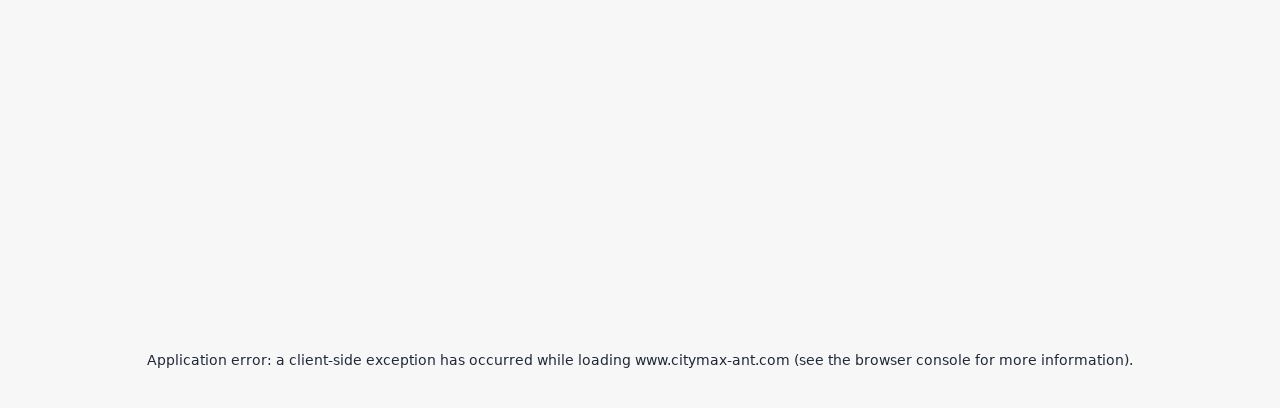

--- FILE ---
content_type: text/html; charset=utf-8
request_url: https://www.citymax-ant.com/145000/Citymax-Antigua-Vende-Granja-en-Sumpango-
body_size: 13503
content:
<!DOCTYPE html><html lang="es"><head><meta charSet="utf-8"/><meta name="viewport" content="width=device-width, initial-scale=1"/><link rel="stylesheet" href="/_next/static/css/b7e75b6dee4414fd.css" data-precedence="next"/><link rel="stylesheet" href="/_next/static/css/8f30ebc30d2f93e5.css" data-precedence="next"/><link rel="stylesheet" href="/_next/static/css/9bbb0e9106478bef.css" data-precedence="next"/><link rel="preload" as="script" fetchPriority="low" href="/_next/static/chunks/webpack-48c435747af801af.js"/><script src="/_next/static/chunks/fddd928d-b4e0be7003ad9b1b.js" async=""></script><script src="/_next/static/chunks/5605-fabb63c9d3cc90f3.js" async=""></script><script src="/_next/static/chunks/main-app-dff7ed78eee969b1.js" async=""></script><script src="/_next/static/chunks/1064-f5716ef0605b3323.js" async=""></script><script src="/_next/static/chunks/app/layout-7ce1ca74327121e3.js" async=""></script><script src="/_next/static/chunks/5245-f25cccccb3afb4fe.js" async=""></script><script src="/_next/static/chunks/3348-52996eec23c1ea59.js" async=""></script><script src="/_next/static/chunks/8672-029e5b47997a0541.js" async=""></script><script src="/_next/static/chunks/311-a29685787030bca5.js" async=""></script><script src="/_next/static/chunks/1473-ffaeb941728a0105.js" async=""></script><script src="/_next/static/chunks/app/%5Btype%5D/page-6250a3ca18bd456d.js" async=""></script><script src="/_next/static/chunks/6dc81886-5eeb1b89c85c1503.js" async=""></script><script src="/_next/static/chunks/5860-71414de5808a141b.js" async=""></script><script src="/_next/static/chunks/1949-b08447afa6b47e06.js" async=""></script><script src="/_next/static/chunks/3683-503e1259b15ab0c1.js" async=""></script><script src="/_next/static/chunks/1545-be97849f23e54734.js" async=""></script><script src="/_next/static/chunks/4846-b3c0301c61072637.js" async=""></script><script src="/_next/static/chunks/6083-b791d4f03f842946.js" async=""></script><script src="/_next/static/chunks/1302-a9b7682adb930c9d.js" async=""></script><script src="/_next/static/chunks/6894-52a08ec6b0b8c959.js" async=""></script><script src="/_next/static/chunks/8958-aa5b46ef33d2b58c.js" async=""></script><script src="/_next/static/chunks/7032-ae9f18ba99142c31.js" async=""></script><script src="/_next/static/chunks/app/%5Btype%5D/%5Bslug%5D/page-873069ebc5720bb2.js" async=""></script><script src="/_next/static/chunks/app/template-7a8dbdf3c3e4d6d6.js" async=""></script><link rel="preload" href="https://stats.obriencrm.com/access/matomo.js" as="script"/><meta name="next-size-adjust" content=""/><link rel="preload" as="font" href="/fonts/material-symbols-outlined.woff2" type="font/woff2" crossorigin=""/><link rel="preconnect" href="https://d3owphs4fllasc.cloudfront.net" crossorigin="anonymous"/><link rel="dns-prefetch" href="https://d3owphs4fllasc.cloudfront.net"/><meta property="og:logo" content="https://api.obriencrm.com/assets/images/logos-oficinas/8033d6296216ef5429204508485c32b1.jpg"/><title>Citymax Antigua Vende Granja en Sumpango</title><meta name="description" content="Citymax vende granja, granja en venta, venta de granja, granja en sumpango, casa boscosa, hacienda en sumango, citymax,"/><link rel="manifest" href="/manifest.webmanifest"/><meta name="robots" content="noindex, nofollow"/><link rel="canonical" href="https://www.citymax-ant.com/145000/citymax-antigua-vende-granja-en-sumpango"/><meta property="og:title" content="Citymax Antigua Vende Granja en Sumpango"/><meta property="og:description" content="Citymax vende granja, granja en venta, venta de granja, granja en sumpango, casa boscosa, hacienda en sumango, citymax,"/><meta property="og:url" content="https://www.citymax-ant.com/145000/citymax-antigua-vende-granja-en-sumpango"/><meta property="og:image" content="https://ik.imagekit.io/obriencrm/tr:w-768/fotos-destacados/5d3cd9b35a37f2a84ac12a6522014a43.JPG"/><meta property="og:image:alt" content="Citymax Antigua Vende Granja en Sumpango"/><meta property="og:image:width" content="800"/><meta property="og:image:height" content="800"/><meta property="og:type" content="article"/><meta name="twitter:card" content="summary_large_image"/><meta name="twitter:title" content="Citymax Antigua Vende Granja en Sumpango"/><meta name="twitter:description" content="Citymax vende granja, granja en venta, venta de granja, granja en sumpango, casa boscosa, hacienda en sumango, citymax,"/><meta name="twitter:image" content="https://ik.imagekit.io/obriencrm/tr:w-768/fotos-destacados/5d3cd9b35a37f2a84ac12a6522014a43.JPG"/><meta name="twitter:image:alt" content="Citymax Antigua Vende Granja en Sumpango"/><meta name="twitter:image:width" content="800"/><meta name="twitter:image:height" content="800"/><link rel="icon" href="/api/favicon/16x16" type="image/png" sizes="16x16"/><link rel="icon" href="/api/favicon/32x32" type="image/png" sizes="32x32"/><link rel="icon" href="/api/favicon/64x64" type="image/png" sizes="64x64"/><link rel="icon" href="/api/favicon/96x96" type="image/png" sizes="96x96"/><link rel="icon" href="/api/favicon/160x160" type="image/png" sizes="160x160"/><link rel="icon" href="/api/favicon/192x192" type="image/png" sizes="192x192"/><link rel="icon" href="/api/favicon/512x512" type="image/png" sizes="512x512"/><link rel="apple-touch-icon" href="/api/favicon/60x60" type="image/png" sizes="60x60"/><link rel="apple-touch-icon" href="/api/favicon/72x72" type="image/png" sizes="72x72"/><link rel="apple-touch-icon" href="/api/favicon/76x76" type="image/png" sizes="76x76"/><link rel="apple-touch-icon" href="/api/favicon/114x114" type="image/png" sizes="114x114"/><link rel="apple-touch-icon" href="/api/favicon/120x120" type="image/png" sizes="120x120"/><link rel="apple-touch-icon" href="/api/favicon/144x144" type="image/png" sizes="144x144"/><link rel="apple-touch-icon" href="/api/favicon/152x152" type="image/png" sizes="152x152"/><link rel="apple-touch-icon" href="/api/favicon/180x180" type="image/png" sizes="180x180"/><link rel="mask-icon" href="/api/favicon/196x196" color="#a8c809"/><script>(self.__next_s=self.__next_s||[]).push([0,{"children":"\n          window._paq = window._paq || [];\n          window._paq.push(['trackPageView']);\n          window._paq.push(['enableLinkTracking']);\n          window._paq.push(['setTrackerUrl', 'https://stats.obriencrm.com/access/matomo.php']);\n          window._paq.push(['setSiteId', '5']);\n        ","id":"matomo-init"}])</script><script src="/_next/static/chunks/polyfills-42372ed130431b0a.js" noModule=""></script></head><body style="--secondary:#219838;--primary:#0e4c39" class="__className_51684b antialiased __variable_7fcab2"><div hidden=""><!--$--><!--/$--></div><!--$--><!--/$--><section class="Toastify" aria-live="polite" aria-atomic="false" aria-relevant="additions text" aria-label="Notifications Alt+T"></section><div class="layout"><div class="bg-white top-0 left-0 right-0 z-50 sticky"><section class="bg-white shadow-md"><nav class="flex justify-between px-4 mx-auto py-4 max-w-screen-xl"><div class="flex items-center"><a href="/"><img alt="CityMax Logo" width="221" height="61" decoding="async" data-nimg="1" class="w-auto h-[61px]" style="color:transparent" src="https://api.obriencrm.com/assets/images/logos-oficinas/8033d6296216ef5429204508485c32b1.jpg"/></a></div><div class="hidden xl:flex items-center space-x-8"><ul class="xl:flex xl:justify-center"><li class="mr-4"><a class="text-gray-500 hover:text-gray-900 font-medium flex flex-row items-center" href="/">Inicio</a></li><li class="mr-4 relative group"><a class="text-gray-500 hover:text-gray-900 font-medium flex flex-row items-center" href="/quienes-somos">Quiénes Somos<svg class="w-4 h-4 ml-1 transition-transform duration-200 group-hover:rotate-180" fill="none" stroke="currentColor" viewBox="0 0 24 24" xmlns="http://www.w3.org/2000/svg"><path stroke-linecap="round" stroke-linejoin="round" stroke-width="2" d="M19 9l-7 7-7-7"></path></svg></a><ul class="absolute left-0 py-2 w-48 bg-white rounded-md shadow-xl z-50 hidden group-hover:block"><li><a class="block px-4 py-2 text-sm text-gray-700 hover:bg-gray-100" href="/equipo">Equipo</a></li><li><a class="block px-4 py-2 text-sm text-gray-700 hover:bg-gray-100" href="/franquicia">Franquicia</a></li><li><a class="block px-4 py-2 text-sm text-gray-700 hover:bg-gray-100" href="/oficinas-citymax">Oficinas</a></li></ul></li><li class="mr-4 relative group"><span class="text-gray-500 hover:text-gray-900 font-medium flex flex-row items-center cursor-default">Comprar<svg class="w-4 h-4 ml-1 transition-transform duration-200 group-hover:rotate-180" fill="none" stroke="currentColor" viewBox="0 0 24 24" xmlns="http://www.w3.org/2000/svg"><path stroke-linecap="round" stroke-linejoin="round" stroke-width="2" d="M19 9l-7 7-7-7"></path></svg></span><ul class="absolute left-0 py-2 w-48 bg-white rounded-md shadow-xl z-50 hidden group-hover:block"><li><a class="block px-4 py-2 text-sm text-gray-700 hover:bg-gray-100" href="//venta/guatemala"></a></li></ul></li><li class="mr-4 relative group"><span class="text-gray-500 hover:text-gray-900 font-medium flex flex-row items-center cursor-default">Renta<svg class="w-4 h-4 ml-1 transition-transform duration-200 group-hover:rotate-180" fill="none" stroke="currentColor" viewBox="0 0 24 24" xmlns="http://www.w3.org/2000/svg"><path stroke-linecap="round" stroke-linejoin="round" stroke-width="2" d="M19 9l-7 7-7-7"></path></svg></span><ul class="absolute left-0 py-2 w-48 bg-white rounded-md shadow-xl z-50 hidden group-hover:block"><li><a class="block px-4 py-2 text-sm text-gray-700 hover:bg-gray-100" href="//renta/guatemala"></a></li></ul></li><li class="mr-4"><a class="text-gray-500 hover:text-gray-900 font-medium flex flex-row items-center" href="/proyectos/guatemala">Proyectos</a></li><li class="mr-4"><a class="text-gray-500 hover:text-gray-900 font-medium flex flex-row items-center" href="/blog">CityMax News</a></li><li class="mr-4"><a class="text-gray-500 hover:text-gray-900 font-medium flex flex-row items-center" href="/contactenos">Contacto</a></li></ul></div><div class="flex items-center space-x-4"><div class="hidden md:inline-block py-2 px-4 text-sm leading-5 text-green-50 bg-green-500 hover:bg-green-600 font-medium focus:ring-2 focus:ring-green-500 focus:ring-opacity-50 rounded-md">Vender / Rentar inmueble</div><a title="Mi lista de favoritos" class="relative flex items-center group justify-center w-9 h-9 rounded-full border-2 border-green-500 bg-white text-green-500 hover:bg-green-500 hover:text-white focus:ring-2 focus:ring-green-300 transition duration-300" href="/favoritos"><svg xmlns="http://www.w3.org/2000/svg" fill="currentColor" class="w-5 h-5" viewBox="0 0 24 24"><path d="M12 21.35l-1.45-1.32C5.4 15.36 2 12.28 2 8.5 2 5.42 4.42 3 7.5 3c1.74 0 3.41.81 4.5 2.09C13.09 3.81 14.76 3 16.5 3 19.58 3 22 5.42 22 8.5c0 3.78-3.4 6.86-8.55 11.54L12 21.35z"></path></svg><span class="sr-only">Icon description</span><div id="tooltip-default" role="tooltip" class="favorite_tooltip">Favoritos<div class="favorite_tooltip_arrow"></div></div></a><button id="open-menu" aria-label="open-menu" class="xl:hidden mx-6"><svg class="w-6 h-6 text-gray-400" aria-hidden="true" xmlns="http://www.w3.org/2000/svg" fill="currentColor" viewBox="0 0 17 14"><path d="M16 2H1a1 1 0 0 1 0-2h15a1 1 0 1 1 0 2Zm0 6H1a1 1 0 0 1 0-2h15a1 1 0 1 1 0 2Zm0 6H1a1 1 0 0 1 0-2h15a1 1 0 0 1 0 2Z"></path></svg></button></div></nav></section></div><main style="flex:1"><script type="application/ld+json">{"@context":"https://schema.org","@type":"RealEstateListing","name":"Citymax Antigua Vende Granja en Sumpango ","description":"citymax vende granja, granja en venta, venta de granja, granja en sumpango, casa boscosa, hacienda en sumango, citymax, ","url":"https://www.citymax-ant.com/145000/Citymax-Antigua-Vende-Granja-en-Sumpango-","image":"https://d3owphs4fllasc.cloudfront.net/fotos-destacados/5d3cd9b35a37f2a84ac12a6522014a43.JPG","offers":{"@type":"Offer","priceCurrency":"Q","price":3500000,"availability":"https://schema.org/InStock"}}</script><!--$!--><template data-dgst="3710812359"></template><div class="fixed inset-0 flex items-center justify-center bg-gray-700/30 z-50"><svg aria-hidden="true" class="w-8 h-8 text-gray-200 animate-spin dark:text-gray-600 fill-emerald-500" viewBox="0 0 100 101" fill="none" xmlns="http://www.w3.org/2000/svg"><path d="M100 50.5908C100 78.2051 77.6142 100.591 50 100.591C22.3858 100.591 0 78.2051 0 50.5908C0 22.9766 22.3858 0.59082 50 0.59082C77.6142 0.59082 100 22.9766 100 50.5908ZM9.08144 50.5908C9.08144 73.1895 27.4013 91.5094 50 91.5094C72.5987 91.5094 90.9186 73.1895 90.9186 50.5908C90.9186 27.9921 72.5987 9.67226 50 9.67226C27.4013 9.67226 9.08144 27.9921 9.08144 50.5908Z" fill="currentColor"></path><path d="M93.9676 39.0409C96.393 38.4038 97.8624 35.9116 97.0079 33.5539C95.2932 28.8227 92.871 24.3692 89.8167 20.348C85.8452 15.1192 80.8826 10.7238 75.2124 7.41289C69.5422 4.10194 63.2754 1.94025 56.7698 1.05124C51.7666 0.367541 46.6976 0.446843 41.7345 1.27873C39.2613 1.69328 37.813 4.19778 38.4501 6.62326C39.0873 9.04874 41.5694 10.4717 44.0505 10.1071C47.8511 9.54855 51.7191 9.52689 55.5402 10.0491C60.8642 10.7766 65.9928 12.5457 70.6331 15.2552C75.2735 17.9648 79.3347 21.5619 82.5849 25.841C84.9175 28.9121 86.7997 32.2913 88.1811 35.8758C89.083 38.2158 91.5421 39.6781 93.9676 39.0409Z" fill="currentFill"></path></svg><span class="sr-only">Loading...</span></div><!--/$--><!--$--><!--/$--></main><footer><div class="relative mt-16 bg-deep-purple-accent-400" style="background:#97b2b4"><svg class="absolute top-0 w-full h-6 -mt-5 sm:-mt-10 sm:h-16 text-deep-purple-accent-400" preserveAspectRatio="none" viewBox="0 0 1440 54"><path fill="currentColor" d="M0 22L120 16.7C240 11 480 1.00001 720 0.700012C960 1.00001 1200 11 1320 16.7L1440 22V54H1320C1200 54 960 54 720 54C480 54 240 54 120 54H0V22Z" style="color:#97b2b4"></path></svg><div class="px-4 pt-12 mx-auto sm:max-w-xl md:max-w-full lg:max-w-screen-xl md:px-24 lg:px-8"><div class="grid gap-16 row-gap-10 mb-8 lg:grid-cols-6"><div class="md:max-w-md lg:col-span-2"><a aria-label="Ir al inicio" title="" class="inline-flex items-center" href="/"><img alt="logo" loading="lazy" width="221" height="67" decoding="async" data-nimg="1" class="mix-blend-multiply" style="color:transparent" src="https://api.obriencrm.com/assets/images/logos-oficinas/8033d6296216ef5429204508485c32b1.jpg"/></a><div class="mt-4 lg:max-w-sm"><p class="text-sm text-deep-purple-50 text-white"></p></div></div><div class="grid grid-cols-1 gap-5 row-gap-8 lg:col-span-4 md:grid-cols-3 text-white"><div><p class="font-semibold tracking-wide text-teal-accent-400 text-white">Encuentranos aquí</p><ul class="mt-2 space-y-2"><li><a href="https://www.google.com/maps/search/?api=1&amp;query=3a.%20Calle%20Poniente%20%232A%20La%20Antigua%20Guatemala%2C%20Guatemala%20C.A." class="text-sm transition-colors duration-300 text-deep-purple-50 hover:text-teal-accent-400 flex" target="_blank"><span class="material-symbols-outlined footer-icons">home_pin</span> <!-- -->3a. Calle Poniente #2A La Antigua Guatemala, Guatemala C.A.</a></li><li><a href="tel:(502)7832-8644" class="text-sm transition-colors duration-300 text-deep-purple-50 hover:text-teal-accent-400 flex"><span class="material-symbols-outlined footer-icons">phone_in_talk</span> <!-- -->(502)7832-8644</a></li><li><a href="/cdn-cgi/l/email-protection#98fbf7f6ecf9fbecf7d8fbf1ece1f5f9e0b5f9f6ecb6fbf7f5" class=" text-sm transition-colors duration-300 text-deep-purple-50 hover:text-teal-accent-400 flex"><span class="material-symbols-outlined footer-icons">mail</span> <!-- --><span class="__cf_email__" data-cfemail="60030f0e140103140f20030914190d01184d010e144e030f0d">[email&#160;protected]</span></a></li></ul></div><div><p class="font-semibold tracking-wide text-teal-accent-400">Sobre nosotros</p><ul class="mt-2 space-y-2"><li><a class="text-sm transition-colors duration-300 text-deep-purple-50 hover:text-teal-accent-400" href="/quienes-somos">¿Quiénes somos?</a></li><li><a class=" text-sm transition-colors duration-300 text-deep-purple-50 hover:text-teal-accent-400" href="/equipo">Nuestro Equipo</a></li><li><a class=" text-sm transition-colors duration-300 text-deep-purple-50 hover:text-teal-accent-400" href="/franquicia">Franquicia CityMax</a></li><li><a class="text-sm transition-colors duration-300 text-deep-purple-50 hover:text-teal-accent-400" href="/preguntas-frecuentes">Preguntas frecuentes</a></li><li><a class=" text-sm transition-colors duration-300 text-deep-purple-50 hover:text-teal-accent-400" href="/politica-privacidad">Políticas de privacidad</a></li></ul></div><div><p class="font-semibold tracking-wide text-teal-accent-400 text-white">Herramientas</p><ul class="mt-2 space-y-2"><li><a class="text-sm  transition-colors duration-300 text-deep-purple-50 hover:text-teal-accent-400" href="/calculadora-hipotecaria">Calculadora hipotecaria</a></li><li><div class=" text-sm transition-colors duration-300 text-deep-purple-50 hover:text-teal-accent-400">Vende / Renta tu inmueble</div></li></ul></div></div></div><div class="flex flex-col justify-between pt-5 pb-10 border-t border-deep-purple-accent-200 sm:flex-row"><p class="text-sm text-gray-100">© Copyright <!-- -->2026<!-- -->. All rights reserved. - Hecho con ❤️ por<!-- --> <a class="footer-icons" target="_blank" href="https://www.obriencrm.com"><strong>Obrien Inmobiliario</strong></a>.</p><div class="flex items-center mt-4 space-x-4 sm:mt-0 text-[#008219]"><a target="_blank" href="https://www.facebook.com/CityMax-Antigua-1516990915183146/" rel="noopener noreferrer" class="__footer4-social-item" aria-label="facebook"><svg class="__footer4-social-item" aria-hidden="true" xmlns="http://www.w3.org/2000/svg" width="20" height="20" viewBox="0 0 24 24" fill="#008219"><path fill-rule="evenodd" d="M13.135 6H15V3h-1.865a4.147 4.147 0 0 0-4.142 4.142V9H7v3h2v9.938h3V12h2.021l.592-3H12V6.591A.6.6 0 0 1 12.592 6h.543Z" clip-rule="evenodd"></path></svg></a><a target="_blank" href="https://www.threads.com/@citymax_antigua" rel="noopener noreferrer" class="__footer4-social-item" aria-label="threads"><svg class="__footer4-social-item" aria-hidden="true" xmlns="http://www.w3.org/2000/svg" width="20" height="20" viewBox="0 0 24 24" fill="#008219"><svg xmlns="http://www.w3.org/2000/svg" viewBox="0 0 448 512"><path d="M331.5 235.7c2.2 .9 4.2 1.9 6.3 2.8c29.2 14.1 50.6 35.2 61.8 61.4c15.7 36.5 17.2 95.8-30.3 143.2c-36.2 36.2-80.3 52.5-142.6 53h-.3c-70.2-.5-124.1-24.1-160.4-70.2c-32.3-41-48.9-98.1-49.5-169.6V256v-.2C17 184.3 33.6 127.2 65.9 86.2C102.2 40.1 156.2 16.5 226.4 16h.3c70.3 .5 124.9 24 162.3 69.9c18.4 22.7 32 50 40.6 81.7l-40.4 10.8c-7.1-25.8-17.8-47.8-32.2-65.4c-29.2-35.8-73-54.2-130.5-54.6c-57 .5-100.1 18.8-128.2 54.4C72.1 146.1 58.5 194.3 58 256c.5 61.7 14.1 109.9 40.3 143.3c28 35.6 71.2 53.9 128.2 54.4c51.4-.4 85.4-12.6 113.7-40.9c32.3-32.2 31.7-71.8 21.4-95.9c-6.1-14.2-17.1-26-31.9-34.9c-3.7 26.9-11.8 48.3-24.7 64.8c-17.1 21.8-41.4 33.6-72.7 35.3c-23.6 1.3-46.3-4.4-63.9-16c-20.8-13.8-33-34.8-34.3-59.3c-2.5-48.3 35.7-83 95.2-86.4c21.1-1.2 40.9-.3 59.2 2.8c-2.4-14.8-7.3-26.6-14.6-35.2c-10-11.7-25.6-17.7-46.2-17.8H227c-16.6 0-39 4.6-53.3 26.3l-34.4-23.6c19.2-29.1 50.3-45.1 87.8-45.1h.8c62.6 .4 99.9 39.5 103.7 107.7l-.2 .2zm-156 68.8c1.3 25.1 28.4 36.8 54.6 35.3c25.6-1.4 54.6-11.4 59.5-73.2c-13.2-2.9-27.8-4.4-43.4-4.4c-4.8 0-9.6 .1-14.4 .4c-42.9 2.4-57.2 23.2-56.2 41.8l-.1 .1z"></path></svg></svg></a><a target="_blank" href="https://www.instagram.com/citymax_antigua/" rel="noopener noreferrer" class="__footer4-social-item" aria-label="instagram"><svg class="__footer4-social-item" aria-hidden="true" xmlns="http://www.w3.org/2000/svg" width="20" height="20" viewBox="0 0 24 24" fill="#008219"><path fill-rule="evenodd" d="M3 8a5 5 0 0 1 5-5h8a5 5 0 0 1 5 5v8a5 5 0 0 1-5 5H8a5 5 0 0 1-5-5V8Zm5-3a3 3 0 0 0-3 3v8a3 3 0 0 0 3 3h8a3 3 0 0 0 3-3V8a3 3 0 0 0-3-3H8Zm7.597 2.214a1 1 0 0 1 1-1h.01a1 1 0 1 1 0 2h-.01a1 1 0 0 1-1-1ZM12 9a3 3 0 1 0 0 6 3 3 0 0 0 0-6Zm-5 3a5 5 0 1 1 10 0 5 5 0 0 1-10 0Z" clip-rule="evenodd"></path></svg></a><a target="_blank" href="https://twitter.com/citymaxantigua" rel="noopener noreferrer" class="__footer4-social-item" aria-label="x"><svg class="__footer4-social-item" aria-hidden="true" xmlns="http://www.w3.org/2000/svg" width="20" height="20" viewBox="0 0 24 24" fill="#008219"><path d="M13.795 10.533 20.68 2h-3.073l-5.255 6.517L7.69 2H1l7.806 10.91L1.47 22h3.074l5.705-7.07L15.31 22H22l-8.205-11.467Zm-2.38 2.95L9.97 11.464 4.36 3.627h2.31l4.528 6.317 1.443 2.02 6.018 8.409h-2.31l-4.934-6.89Z"></path></svg></a><a target="_blank" href="https://www.linkedin.com/company/citymax-antigua" rel="noopener noreferrer" class="__footer4-social-item" aria-label="linkedin"><svg class="__footer4-social-item" aria-hidden="true" xmlns="http://www.w3.org/2000/svg" width="20" height="20" viewBox="0 0 24 24" fill="#008219"><path fill-rule="evenodd" d="M12.51 8.796v1.697a3.738 3.738 0 0 1 3.288-1.684c3.455 0 4.202 2.16 4.202 4.97V19.5h-3.2v-5.072c0-1.21-.244-2.766-2.128-2.766-1.827 0-2.139 1.317-2.139 2.676V19.5h-3.19V8.796h3.168ZM7.2 6.106a1.61 1.61 0 0 1-.988 1.483 1.595 1.595 0 0 1-1.743-.348A1.607 1.607 0 0 1 5.6 4.5a1.601 1.601 0 0 1 1.6 1.606Z" clip-rule="evenodd"></path><path d="M7.2 8.809H4V19.5h3.2V8.809Z"></path></svg></a><a target="_blank" href="https://tiktok.com/@citymax_antigua" rel="noopener noreferrer" class="__footer4-social-item" aria-label="tiktok"><svg class="__footer4-social-item" aria-hidden="true" xmlns="http://www.w3.org/2000/svg" width="20" height="20" viewBox="0 0 24 24" fill="#008219"><path d="M19.589 6.686a4.793 4.793 0 0 1-3.77-4.245V2h-3.445v13.672a2.896 2.896 0 0 1-5.201 1.743l-.002-.001.002.001a2.895 2.895 0 0 1 3.183-4.51v-3.5a6.329 6.329 0 0 0-5.394 10.692 6.33 6.33 0 0 0 10.857-4.424V8.687a8.182 8.182 0 0 0 4.773 1.526V6.79a4.831 4.831 0 0 1-1.003-.104z"></path></svg></a><a target="_blank" href="https://www.youtube.com/channel/UCe5n9hokBGRaEJuS-5276FQ" rel="noopener noreferrer" class="__footer4-social-item" aria-label="youtube"><svg class="__footer4-social-item" aria-hidden="true" xmlns="http://www.w3.org/2000/svg" width="20" height="20" viewBox="0 0 24 24" fill="#008219"><path fill-rule="evenodd" d="M21.7 8.037a4.26 4.26 0 0 0-.789-1.964 2.84 2.84 0 0 0-1.984-.839c-2.767-.2-6.926-.2-6.926-.2s-4.157 0-6.928.2a2.836 2.836 0 0 0-1.983.839 4.225 4.225 0 0 0-.79 1.965 30.146 30.146 0 0 0-.2 3.206v1.5a30.12 30.12 0 0 0 .2 3.206c.094.712.364 1.39.784 1.972.604.536 1.38.837 2.187.848 1.583.151 6.731.2 6.731.2s4.161 0 6.928-.2a2.844 2.844 0 0 0 1.985-.84 4.27 4.27 0 0 0 .787-1.965 30.12 30.12 0 0 0 .2-3.206v-1.516a30.672 30.672 0 0 0-.202-3.206Zm-11.692 6.554v-5.62l5.4 2.819-5.4 2.801Z" clip-rule="evenodd"></path></svg></a></div></div></div></div></footer></div><script data-cfasync="false" src="/cdn-cgi/scripts/5c5dd728/cloudflare-static/email-decode.min.js"></script><script></script><script src="/_next/static/chunks/webpack-48c435747af801af.js" id="_R_" async=""></script><script>(self.__next_f=self.__next_f||[]).push([0])</script><script>self.__next_f.push([1,"1:\"$Sreact.fragment\"\n3:I[6821,[],\"\"]\n4:I[5459,[],\"\"]\n6:I[7003,[],\"OutletBoundary\"]\n8:I[9482,[],\"AsyncMetadataOutlet\"]\na:I[7003,[],\"ViewportBoundary\"]\nc:I[7003,[],\"MetadataBoundary\"]\nd:\"$Sreact.suspense\"\nf:I[1930,[],\"\"]\n10:I[6472,[\"1064\",\"static/chunks/1064-f5716ef0605b3323.js\",\"7177\",\"static/chunks/app/layout-7ce1ca74327121e3.js\"],\"default\"]\n11:I[80,[\"1064\",\"static/chunks/1064-f5716ef0605b3323.js\",\"7177\",\"static/chunks/app/layout-7ce1ca74327121e3.js\"],\"default\"]\n12:I[230,[\"1064\",\"static/chunks/1064-f5716ef0605b3323.js\",\"7177\",\"static/chunks/app/layout-7ce1ca74327121e3.js\"],\"\"]\n13:I[378,[\"1064\",\"static/chunks/1064-f5716ef0605b3323.js\",\"7177\",\"static/chunks/app/layout-7ce1ca74327121e3.js\"],\"ReactQueryClientProvider\"]\n14:I[9427,[\"1064\",\"static/chunks/1064-f5716ef0605b3323.js\",\"7177\",\"static/chunks/app/layout-7ce1ca74327121e3.js\"],\"FacebookPixelEvents\"]\n16:I[311,[\"5245\",\"static/chunks/5245-f25cccccb3afb4fe.js\",\"1064\",\"static/chunks/1064-f5716ef0605b3323.js\",\"3348\",\"static/chunks/3348-52996eec23c1ea59.js\",\"8672\",\"static/chunks/8672-029e5b47997a0541.js\",\"311\",\"static/chunks/311-a29685787030bca5.js\",\"1473\",\"static/chunks/1473-ffaeb941728a0105.js\",\"115\",\"static/chunks/app/%5Btype%5D/page-6250a3ca18bd456d.js\"],\"\"]\n17:I[2986,[\"1064\",\"static/chunks/1064-f5716ef0605b3323.js\",\"7177\",\"static/chunks/app/layout-7ce1ca74327121e3.js\"],\"default\"]\n"])</script><script>self.__next_f.push([1,"18:I[5464,[\"3265\",\"static/chunks/6dc81886-5eeb1b89c85c1503.js\",\"5245\",\"static/chunks/5245-f25cccccb3afb4fe.js\",\"1064\",\"static/chunks/1064-f5716ef0605b3323.js\",\"3348\",\"static/chunks/3348-52996eec23c1ea59.js\",\"8672\",\"static/chunks/8672-029e5b47997a0541.js\",\"5860\",\"static/chunks/5860-71414de5808a141b.js\",\"311\",\"static/chunks/311-a29685787030bca5.js\",\"1949\",\"static/chunks/1949-b08447afa6b47e06.js\",\"1473\",\"static/chunks/1473-ffaeb941728a0105.js\",\"3683\",\"static/chunks/3683-503e1259b15ab0c1.js\",\"1545\",\"static/chunks/1545-be97849f23e54734.js\",\"4846\",\"static/chunks/4846-b3c0301c61072637.js\",\"6083\",\"static/chunks/6083-b791d4f03f842946.js\",\"1302\",\"static/chunks/1302-a9b7682adb930c9d.js\",\"6894\",\"static/chunks/6894-52a08ec6b0b8c959.js\",\"8958\",\"static/chunks/8958-aa5b46ef33d2b58c.js\",\"7032\",\"static/chunks/7032-ae9f18ba99142c31.js\",\"6381\",\"static/chunks/app/%5Btype%5D/%5Bslug%5D/page-873069ebc5720bb2.js\"],\"TropicalProvider\"]\n"])</script><script>self.__next_f.push([1,"19:I[2685,[\"3265\",\"static/chunks/6dc81886-5eeb1b89c85c1503.js\",\"5245\",\"static/chunks/5245-f25cccccb3afb4fe.js\",\"1064\",\"static/chunks/1064-f5716ef0605b3323.js\",\"3348\",\"static/chunks/3348-52996eec23c1ea59.js\",\"8672\",\"static/chunks/8672-029e5b47997a0541.js\",\"5860\",\"static/chunks/5860-71414de5808a141b.js\",\"311\",\"static/chunks/311-a29685787030bca5.js\",\"1473\",\"static/chunks/1473-ffaeb941728a0105.js\",\"4846\",\"static/chunks/4846-b3c0301c61072637.js\",\"6397\",\"static/chunks/app/template-7a8dbdf3c3e4d6d6.js\"],\"default\"]\n1a:I[1847,[\"3265\",\"static/chunks/6dc81886-5eeb1b89c85c1503.js\",\"5245\",\"static/chunks/5245-f25cccccb3afb4fe.js\",\"1064\",\"static/chunks/1064-f5716ef0605b3323.js\",\"3348\",\"static/chunks/3348-52996eec23c1ea59.js\",\"8672\",\"static/chunks/8672-029e5b47997a0541.js\",\"5860\",\"static/chunks/5860-71414de5808a141b.js\",\"311\",\"static/chunks/311-a29685787030bca5.js\",\"1473\",\"static/chunks/1473-ffaeb941728a0105.js\",\"4846\",\"static/chunks/4846-b3c0301c61072637.js\",\"6397\",\"static/chunks/app/template-7a8dbdf3c3e4d6d6.js\"],\"default\"]\n1d:I[7104,[\"3265\",\"static/chunks/6dc81886-5eeb1b89c85c1503.js\",\"5245\",\"static/chunks/5245-f25cccccb3afb4fe.js\",\"1064\",\"static/chunks/1064-f5716ef0605b3323.js\",\"3348\",\"static/chunks/3348-52996eec23c1ea59.js\",\"8672\",\"static/chunks/8672-029e5b47997a0541.js\",\"5860\",\"static/chunks/5860-71414de5808a141b.js\",\"311\",\"static/chunks/311-a29685787030bca5.js\",\"1473\",\"static/chunks/1473-ffaeb941728a0105.js\",\"4846\",\"static/chunks/4846-b3c0301c61072637.js\",\"6397\",\"static/chunks/app/template-7a8dbdf3c3e4d6d6.js\"],\"default\"]\n:HL[\"/_next/static/media/0484562807a97172-s.p.woff2\",\"font\",{\"crossOrigin\":\"\",\"type\":\"font/woff2\"}]\n:HL[\"/_next/static/media/19861d566329689b-s.p.woff2\",\"font\",{\"crossOrigin\":\"\",\"type\":\"font/woff2\"}]\n:HL[\"/_next/static/media/4c285fdca692ea22-s.p.woff2\",\"font\",{\"crossOrigin\":\"\",\"type\":\"font/woff2\"}]\n:HL[\"/_next/static/media/8888a3826f4a3af4-s.p.woff2\",\"font\",{\"crossOrigin\":\"\",\"type\":\"font/woff2\"}]\n:HL[\"/_next/static/media/b957ea75a84b6ea7-s.p.woff2\",\"font\",{\"crossOrigin\":\"\",\"type\":\"font/woff2\"}]\n:HL[\"/_ne"])</script><script>self.__next_f.push([1,"xt/static/media/eafabf029ad39a43-s.p.woff2\",\"font\",{\"crossOrigin\":\"\",\"type\":\"font/woff2\"}]\n:HL[\"/_next/static/css/b7e75b6dee4414fd.css\",\"style\"]\n:HL[\"/_next/static/css/8f30ebc30d2f93e5.css\",\"style\"]\n:HL[\"/_next/static/css/9bbb0e9106478bef.css\",\"style\"]\n"])</script><script>self.__next_f.push([1,"0:{\"P\":null,\"b\":\"FwyU7zJ23-kbK8wWlO5Se\",\"p\":\"\",\"c\":[\"\",\"145000\",\"Citymax-Antigua-Vende-Granja-en-Sumpango-\"],\"i\":false,\"f\":[[[\"\",{\"children\":[[\"type\",\"145000\",\"d\"],{\"children\":[[\"slug\",\"Citymax-Antigua-Vende-Granja-en-Sumpango-\",\"d\"],{\"children\":[\"__PAGE__\",{}]}]}]},\"$undefined\",\"$undefined\",true],[\"\",[\"$\",\"$1\",\"c\",{\"children\":[[[\"$\",\"link\",\"0\",{\"rel\":\"stylesheet\",\"href\":\"/_next/static/css/b7e75b6dee4414fd.css\",\"precedence\":\"next\",\"crossOrigin\":\"$undefined\",\"nonce\":\"$undefined\"}],[\"$\",\"link\",\"1\",{\"rel\":\"stylesheet\",\"href\":\"/_next/static/css/8f30ebc30d2f93e5.css\",\"precedence\":\"next\",\"crossOrigin\":\"$undefined\",\"nonce\":\"$undefined\"}],[\"$\",\"link\",\"2\",{\"rel\":\"stylesheet\",\"href\":\"/_next/static/css/9bbb0e9106478bef.css\",\"precedence\":\"next\",\"crossOrigin\":\"$undefined\",\"nonce\":\"$undefined\"}]],\"$L2\"]}],{\"children\":[[\"type\",\"145000\",\"d\"],[\"$\",\"$1\",\"c\",{\"children\":[null,[\"$\",\"$L3\",null,{\"parallelRouterKey\":\"children\",\"error\":\"$undefined\",\"errorStyles\":\"$undefined\",\"errorScripts\":\"$undefined\",\"template\":[\"$\",\"$L4\",null,{}],\"templateStyles\":\"$undefined\",\"templateScripts\":\"$undefined\",\"notFound\":\"$undefined\",\"forbidden\":\"$undefined\",\"unauthorized\":\"$undefined\"}]]}],{\"children\":[[\"slug\",\"Citymax-Antigua-Vende-Granja-en-Sumpango-\",\"d\"],[\"$\",\"$1\",\"c\",{\"children\":[null,[\"$\",\"$L3\",null,{\"parallelRouterKey\":\"children\",\"error\":\"$undefined\",\"errorStyles\":\"$undefined\",\"errorScripts\":\"$undefined\",\"template\":[\"$\",\"$L4\",null,{}],\"templateStyles\":\"$undefined\",\"templateScripts\":\"$undefined\",\"notFound\":\"$undefined\",\"forbidden\":\"$undefined\",\"unauthorized\":\"$undefined\"}]]}],{\"children\":[\"__PAGE__\",[\"$\",\"$1\",\"c\",{\"children\":[\"$L5\",null,[\"$\",\"$L6\",null,{\"children\":[\"$L7\",[\"$\",\"$L8\",null,{\"promise\":\"$@9\"}]]}]]}],{},null,false]},null,false]},null,false]},null,false],[\"$\",\"$1\",\"h\",{\"children\":[null,[[\"$\",\"$La\",null,{\"children\":\"$Lb\"}],[\"$\",\"meta\",null,{\"name\":\"next-size-adjust\",\"content\":\"\"}]],[\"$\",\"$Lc\",null,{\"children\":[\"$\",\"div\",null,{\"hidden\":true,\"children\":[\"$\",\"$d\",null,{\"fallback\":null,\"children\":\"$Le\"}]}]}]]}],false]],\"m\":\"$undefined\",\"G\":[\"$f\",[]],\"s\":false,\"S\":false}\n"])</script><script>self.__next_f.push([1,"2:[\"$\",\"html\",null,{\"lang\":\"es\",\"children\":[[\"$\",\"head\",null,{\"children\":[[\"$\",\"link\",null,{\"rel\":\"preload\",\"as\":\"font\",\"href\":\"/fonts/material-symbols-outlined.woff2\",\"type\":\"font/woff2\",\"crossOrigin\":\"\"}],[\"$\",\"link\",null,{\"rel\":\"preconnect\",\"href\":\"https://d3owphs4fllasc.cloudfront.net\",\"crossOrigin\":\"anonymous\"}],[\"$\",\"link\",null,{\"rel\":\"dns-prefetch\",\"href\":\"https://d3owphs4fllasc.cloudfront.net\"}],[\"$\",\"$L10\",null,{\"matomoId\":5}],[\"$\",\"meta\",null,{\"property\":\"og:logo\",\"content\":\"https://api.obriencrm.com/assets/images/logos-oficinas/8033d6296216ef5429204508485c32b1.jpg\"}],[\"$\",\"$L11\",null,{\"css\":\"\"}],false,[[\"$\",\"$L12\",null,{\"src\":\"https://www.googletagmanager.com/gtag/js?id=G-RPHJZHN9LZ\",\"strategy\":\"lazyOnload\"}],[\"$\",\"$L12\",null,{\"id\":\"ga-init\",\"strategy\":\"lazyOnload\",\"children\":\"\\n                window.dataLayer = window.dataLayer || [];\\n                function gtag(){dataLayer.push(arguments);}\\n                gtag('js', new Date());\\n                gtag('config', 'G-RPHJZHN9LZ');\\n              \"}]]]}],[\"$\",\"body\",null,{\"style\":{\"--secondary\":\"#219838\",\"--primary\":\"#0e4c39\"},\"className\":\"__className_51684b antialiased __variable_7fcab2\",\"children\":[\"$\",\"$L13\",null,{\"children\":[[\"$\",\"$d\",null,{\"fallback\":null,\"children\":[\"$\",\"$L14\",null,{\"pixelId\":\"476711784818738\"}]}],[\"$\",\"$L3\",null,{\"parallelRouterKey\":\"children\",\"error\":\"$undefined\",\"errorStyles\":\"$undefined\",\"errorScripts\":\"$undefined\",\"template\":\"$L15\",\"templateStyles\":[],\"templateScripts\":[],\"notFound\":[[\"$\",\"div\",null,{\"className\":\"flex flex-col items-center justify-center min-h-[65vh] text-center p-6 text-gray-700\",\"role\":\"alert\",\"aria-label\":\"Página no encontrada\",\"children\":[[\"$\",\"h1\",null,{\"className\":\"text-7xl font-bold mb-6\",\"aria-hidden\":\"true\",\"children\":\"404\"}],[\"$\",\"p\",null,{\"className\":\"text-lg mb-8\",\"children\":\"Página no encontrada\"}],[\"$\",\"$L16\",null,{\"href\":\"/\",\"aria-label\":\"Volver al inicio\",\"children\":[\"$\",\"span\",null,{\"className\":\"inline-block px-6 py-3 bg-[var(--secondary)] text-white rounded-lg hover:bg-[var(--primary)] transition focus:outline-none focus:ring-2 focus:ring-offset-2 focus:ring-[var(--primary)]\",\"children\":\"Volver al Inicio\"}]}]]}],[]],\"forbidden\":\"$undefined\",\"unauthorized\":\"$undefined\"}],[\"$\",\"$L17\",null,{\"custonJs\":\"\"}]]}]}]]}]\n"])</script><script>self.__next_f.push([1,"b:[[\"$\",\"meta\",\"0\",{\"charSet\":\"utf-8\"}],[\"$\",\"meta\",\"1\",{\"name\":\"viewport\",\"content\":\"width=device-width, initial-scale=1\"}]]\n7:null\n"])</script><script>self.__next_f.push([1,"15:[\"$\",\"$L18\",null,{\"id\":\"1\",\"children\":[false,[\"$\",\"div\",null,{\"className\":\"layout\",\"children\":[false,false,false,false,[[\"$\",\"$L19\",null,{\"office\":{\"idconf_oficina\":1500,\"parm_pais_nombre\":\"Guatemala\",\"parm_pais_id\":1,\"logo_oficina\":\"https://api.obriencrm.com/assets/images/logos-oficinas/8033d6296216ef5429204508485c32b1.jpg\",\"sitio_web\":\"https://www.citymax-ant.com\",\"correo_electronico\":\"contacto@citymax-ant.com\",\"nombre\":\"CityMax Antigua\",\"telefono1\":\"(502)7832-8644\",\"telefono2\":\"\",\"whatsapp\":\"50278328644\",\"direccion\":\"3a. Calle Poniente #2A La Antigua Guatemala, Guatemala C.A.\",\"color_corporativo\":\"#a8c809\",\"id_matomo\":5,\"param_web\":{\"popup_banner\":{\"url\":\"\",\"link\":\"\"},\"og_image\":\"https://citymax-crm.com/updates_img/isotipo.jpg\",\"main_sliders\":[\"https://api.obriencrm.com/assets/images/websites/1500/web-sliders/1500_894714153.jpg\"],\"main_sliders_text\":\"CityMax Antigua – Casas en Venta La Antigua Guatemala- Casas en Renta en Antigua Guatemala – Terrenos en Venta\",\"web_template_id\":5,\"primary_color\":\"#219838\",\"secondary_color\":\"#0e4c39\",\"whatsapp_button_position\":\"bottom-right\",\"social_networks\":{\"facebook\":\"https://www.facebook.com/CityMax-Antigua-1516990915183146/\",\"threads\":\"https://www.threads.com/@citymax_antigua\",\"instagram\":\"https://www.instagram.com/citymax_antigua/\",\"x\":\"https://twitter.com/citymaxantigua\",\"linkedin\":\"https://www.linkedin.com/company/citymax-antigua\",\"tiktok\":\"https://tiktok.com/@citymax_antigua\",\"youtube\":\"https://www.youtube.com/channel/UCe5n9hokBGRaEJuS-5276FQ\"},\"home_components\":{\"show_properties_types\":{\"visible\":true,\"order\":0},\"show_featured_properties\":{\"visible\":true,\"order\":1},\"show_recent_properties\":{\"visible\":true,\"order\":2},\"show_recent_posts\":{\"visible\":true,\"order\":3},\"show_trending_links\":{\"visible\":true,\"order\":4}},\"result_search_header_image\":\"https://www.obriencrm.com/tmp/1643658949ss.jpg\",\"footer_widget_html2\":\"\u003ciframe class=\\\"ql-video\\\" frameborder=\\\"0\\\" allowfullscreen=\\\"true\\\" src=\\\"https://www.youtube.com/embed/kZth3GUSAOg?showinfo=0\\\"\u003e\u003c/iframe\u003e\u003cp\u003e\u003cbr\u003e\u003c/p\u003e\",\"footer_widget_html3\":null,\"custom_js_head\":\"\",\"custom_css\":\"\",\"google_analytics_id\":\"G-RPHJZHN9LZ\",\"facebook_pixel\":\"476711784818738\",\"favicon\":\"https://obrienwebassets.s3.us-east-2.amazonaws.com/wpms-cluster2/wp-content/uploads/sites/2/2025/01/favicon25.jpg\",\"show_search_map\":true,\"main_image_block_1\":\"https://obrienwebassets.s3.us-east-2.amazonaws.com/citymax-public-assets/website-home-blocks+/ANT-ELITE-PT/Icono+1.png\",\"main_image_block_2\":\"https://obrienwebassets.s3.us-east-2.amazonaws.com/citymax-public-assets/website-home-blocks+/ANT-ELITE-PT/Icono+2.png\",\"main_image_block_3\":\"https://obrienwebassets.s3.us-east-2.amazonaws.com/citymax-public-assets/website-home-blocks+/ANT-ELITE-PT/Icono+3.png\"},\"cod_telefono\":502,\"activa\":true,\"monedas\":[{\"idparm_moneda_empresa\":365,\"nacional\":1,\"nombre\":\"Q\"},{\"idparm_moneda_empresa\":366,\"nacional\":0,\"nombre\":\"USD\"}]}}],[\"$\",\"$L1a\",null,{\"menus\":[{\"id_menu\":2456,\"title\":\"Casas Venta y Alquiler en La Antigua Guatemala | CityMax\",\"title_menu\":\"Inicio\",\"slug\":\"/\",\"full_url\":\"https://www.citymax-ant.com/\",\"order\":0,\"show\":\"1\",\"parent\":0,\"parent_name\":null,\"status\":\"publicado\",\"created_at\":\"2025-07-31 22:12:33\",\"created_by\":\"migration\",\"updated_at\":\"2025-08-13 11:56:20\",\"udpated_by\":\"jonathanarriazaant\"},{\"id_menu\":2455,\"title\":\"CityMax Antigua Real Estate\",\"title_menu\":\"Quiénes Somos\",\"slug\":\"quienes-somos\",\"full_url\":\"https://www.citymax-ant.com/quienes-somos\",\"order\":1,\"show\":\"1\",\"parent\":0,\"parent_name\":null,\"status\":\"publicado\",\"created_at\":\"2025-07-31 22:12:33\",\"created_by\":\"migration\",\"updated_at\":\"2025-11-04 08:19:54\",\"udpated_by\":\"jonathanarriazaant\"},{\"id_menu\":2459,\"title\":\"Ejecutivos CityMax Antigua\",\"title_menu\":\"Equipo\",\"slug\":\"equipo\",\"full_url\":\"https://www.citymax-ant.com/equipo\",\"order\":2,\"show\":\"1\",\"parent\":2455,\"parent_name\":\"Quiénes Somos\",\"status\":\"publicado\",\"created_at\":\"2025-07-31 22:12:33\",\"created_by\":\"migration\",\"updated_at\":\"2025-07-08 14:31:33\",\"udpated_by\":\"migration\"},{\"id_menu\":2460,\"title\":\"Franquicia CityMax Real Estate\",\"title_menu\":\"Franquicia\",\"slug\":\"franquicia\",\"full_url\":\"https://www.citymax-ant.com/franquicia\",\"order\":3,\"show\":\"1\",\"parent\":2455,\"parent_name\":\"Quiénes Somos\",\"status\":\"publicado\",\"created_at\":\"2025-07-31 22:12:33\",\"created_by\":\"migration\",\"updated_at\":\"2025-07-31 22:12:33\",\"udpated_by\":\"migration\"},{\"id_menu\":2461,\"title\":\"Oficinas de CityMax Real Estate\",\"title_menu\":\"Oficinas\",\"slug\":\"oficinas-citymax\",\"full_url\":\"https://www.citymax-ant.com/oficinas-citymax\",\"order\":4,\"show\":\"1\",\"parent\":2455,\"parent_name\":\"Quiénes Somos\",\"status\":\"publicado\",\"created_at\":\"2025-07-31 22:12:33\",\"created_by\":\"migration\",\"updated_at\":\"2025-07-31 22:12:33\",\"udpated_by\":\"migration\"},{\"id_menu\":2457,\"title\":\"Inmuebles\",\"title_menu\":\"Compra, Renta, Proyectos\",\"slug\":\"resultados-busqueda\",\"full_url\":\"https://www.citymax-ant.com/resultados-busqueda\",\"order\":5,\"show\":\"1\",\"parent\":0,\"parent_name\":null,\"status\":\"publicado\",\"created_at\":\"2025-07-31 22:12:33\",\"created_by\":\"migration\",\"updated_at\":\"2025-07-31 22:12:33\",\"udpated_by\":\"migration\"},{\"id_menu\":2462,\"title\":\"CityMax Antigua | Noticias Inmobiliarias Antigua Guatemala\",\"title_menu\":\"CityMax News\",\"slug\":\"blog\",\"full_url\":\"https://www.citymax-ant.com/blog\",\"order\":6,\"show\":\"1\",\"parent\":0,\"parent_name\":null,\"status\":\"publicado\",\"created_at\":\"2025-07-31 22:12:33\",\"created_by\":\"migration\",\"updated_at\":\"2025-07-31 22:12:33\",\"udpated_by\":\"migration\"},{\"id_menu\":2463,\"title\":\"CityMax Antigua tu profesional inmobiliario\",\"title_menu\":\"F.A.Q\",\"slug\":\"preguntas-frecuentes\",\"full_url\":\"https://www.citymax-ant.com/preguntas-frecuentes\",\"order\":7,\"show\":\"0\",\"parent\":0,\"parent_name\":null,\"status\":\"publicado\",\"created_at\":\"2025-07-31 22:12:33\",\"created_by\":\"migration\",\"updated_at\":\"2025-07-31 22:12:33\",\"udpated_by\":\"migration\"},{\"id_menu\":2458,\"title\":\"CityMax Antigua | Inmobiliaria en Antigua Guatemala\",\"title_menu\":\"Contacto\",\"slug\":\"contactenos\",\"full_url\":\"https://www.citymax-ant.com/contactenos\",\"order\":8,\"show\":\"1\",\"parent\":0,\"parent_name\":null,\"status\":\"publicado\",\"created_at\":\"2025-07-31 22:12:33\",\"created_by\":\"migration\",\"updated_at\":\"2025-09-29 09:48:28\",\"udpated_by\":\"jonathanarriazaant\"}],\"result\":\"$15:props:children:1:props:children:4:0:props:office\"}],\"$L1b\",\"$L1c\"]]}]]}]\n"])</script><script>self.__next_f.push([1,"1b:[\"$\",\"main\",null,{\"style\":{\"flex\":1},\"children\":[\"$\",\"$L4\",null,{}]}]\n1c:[\"$\",\"$L1d\",null,{\"result\":\"$15:props:children:1:props:children:4:0:props:office\"}]\n"])</script><script>self.__next_f.push([1,"1e:I[418,[],\"IconMark\"]\n"])</script><script>self.__next_f.push([1,"9:{\"metadata\":[[\"$\",\"title\",\"0\",{\"children\":\"Citymax Antigua Vende Granja en Sumpango\"}],[\"$\",\"meta\",\"1\",{\"name\":\"description\",\"content\":\"Citymax vende granja, granja en venta, venta de granja, granja en sumpango, casa boscosa, hacienda en sumango, citymax,\"}],[\"$\",\"link\",\"2\",{\"rel\":\"manifest\",\"href\":\"/manifest.webmanifest\",\"crossOrigin\":\"$undefined\"}],[\"$\",\"meta\",\"3\",{\"name\":\"robots\",\"content\":\"noindex, nofollow\"}],[\"$\",\"link\",\"4\",{\"rel\":\"canonical\",\"href\":\"https://www.citymax-ant.com/145000/citymax-antigua-vende-granja-en-sumpango\"}],[\"$\",\"meta\",\"5\",{\"property\":\"og:title\",\"content\":\"Citymax Antigua Vende Granja en Sumpango\"}],[\"$\",\"meta\",\"6\",{\"property\":\"og:description\",\"content\":\"Citymax vende granja, granja en venta, venta de granja, granja en sumpango, casa boscosa, hacienda en sumango, citymax,\"}],[\"$\",\"meta\",\"7\",{\"property\":\"og:url\",\"content\":\"https://www.citymax-ant.com/145000/citymax-antigua-vende-granja-en-sumpango\"}],[\"$\",\"meta\",\"8\",{\"property\":\"og:image\",\"content\":\"https://ik.imagekit.io/obriencrm/tr:w-768/fotos-destacados/5d3cd9b35a37f2a84ac12a6522014a43.JPG\"}],[\"$\",\"meta\",\"9\",{\"property\":\"og:image:alt\",\"content\":\"Citymax Antigua Vende Granja en Sumpango\"}],[\"$\",\"meta\",\"10\",{\"property\":\"og:image:width\",\"content\":\"800\"}],[\"$\",\"meta\",\"11\",{\"property\":\"og:image:height\",\"content\":\"800\"}],[\"$\",\"meta\",\"12\",{\"property\":\"og:type\",\"content\":\"article\"}],[\"$\",\"meta\",\"13\",{\"name\":\"twitter:card\",\"content\":\"summary_large_image\"}],[\"$\",\"meta\",\"14\",{\"name\":\"twitter:title\",\"content\":\"Citymax Antigua Vende Granja en Sumpango\"}],[\"$\",\"meta\",\"15\",{\"name\":\"twitter:description\",\"content\":\"Citymax vende granja, granja en venta, venta de granja, granja en sumpango, casa boscosa, hacienda en sumango, citymax,\"}],[\"$\",\"meta\",\"16\",{\"name\":\"twitter:image\",\"content\":\"https://ik.imagekit.io/obriencrm/tr:w-768/fotos-destacados/5d3cd9b35a37f2a84ac12a6522014a43.JPG\"}],[\"$\",\"meta\",\"17\",{\"name\":\"twitter:image:alt\",\"content\":\"Citymax Antigua Vende Granja en Sumpango\"}],[\"$\",\"meta\",\"18\",{\"name\":\"twitter:image:width\",\"content\":\"800\"}],[\"$\",\"meta\",\"19\",{\"name\":\"twitter:image:height\",\"content\":\"800\"}],[\"$\",\"link\",\"20\",{\"rel\":\"icon\",\"href\":\"/api/favicon/16x16\",\"type\":\"image/png\",\"sizes\":\"16x16\"}],[\"$\",\"link\",\"21\",{\"rel\":\"icon\",\"href\":\"/api/favicon/32x32\",\"type\":\"image/png\",\"sizes\":\"32x32\"}],[\"$\",\"link\",\"22\",{\"rel\":\"icon\",\"href\":\"/api/favicon/64x64\",\"type\":\"image/png\",\"sizes\":\"64x64\"}],[\"$\",\"link\",\"23\",{\"rel\":\"icon\",\"href\":\"/api/favicon/96x96\",\"type\":\"image/png\",\"sizes\":\"96x96\"}],[\"$\",\"link\",\"24\",{\"rel\":\"icon\",\"href\":\"/api/favicon/160x160\",\"type\":\"image/png\",\"sizes\":\"160x160\"}],[\"$\",\"link\",\"25\",{\"rel\":\"icon\",\"href\":\"/api/favicon/192x192\",\"type\":\"image/png\",\"sizes\":\"192x192\"}],[\"$\",\"link\",\"26\",{\"rel\":\"icon\",\"href\":\"/api/favicon/512x512\",\"type\":\"image/png\",\"sizes\":\"512x512\"}],[\"$\",\"link\",\"27\",{\"rel\":\"apple-touch-icon\",\"href\":\"/api/favicon/60x60\",\"type\":\"image/png\",\"sizes\":\"60x60\"}],[\"$\",\"link\",\"28\",{\"rel\":\"apple-touch-icon\",\"href\":\"/api/favicon/72x72\",\"type\":\"image/png\",\"sizes\":\"72x72\"}],[\"$\",\"link\",\"29\",{\"rel\":\"apple-touch-icon\",\"href\":\"/api/favicon/76x76\",\"type\":\"image/png\",\"sizes\":\"76x76\"}],[\"$\",\"link\",\"30\",{\"rel\":\"apple-touch-icon\",\"href\":\"/api/favicon/114x114\",\"type\":\"image/png\",\"sizes\":\"114x114\"}],[\"$\",\"link\",\"31\",{\"rel\":\"apple-touch-icon\",\"href\":\"/api/favicon/120x120\",\"type\":\"image/png\",\"sizes\":\"120x120\"}],[\"$\",\"link\",\"32\",{\"rel\":\"apple-touch-icon\",\"href\":\"/api/favicon/144x144\",\"type\":\"image/png\",\"sizes\":\"144x144\"}],[\"$\",\"link\",\"33\",{\"rel\":\"apple-touch-icon\",\"href\":\"/api/favicon/152x152\",\"type\":\"image/png\",\"sizes\":\"152x152\"}],[\"$\",\"link\",\"34\",{\"rel\":\"apple-touch-icon\",\"href\":\"/api/favicon/180x180\",\"type\":\"image/png\",\"sizes\":\"180x180\"}],[\"$\",\"link\",\"35\",{\"rel\":\"mask-icon\",\"href\":\"/api/favicon/196x196\",\"color\":\"#a8c809\"}],[\"$\",\"$L1e\",\"36\",{}]],\"error\":null,\"digest\":\"$undefined\"}\n"])</script><script>self.__next_f.push([1,"e:\"$9:metadata\"\n"])</script><script>self.__next_f.push([1,"1f:I[9767,[\"3265\",\"static/chunks/6dc81886-5eeb1b89c85c1503.js\",\"5245\",\"static/chunks/5245-f25cccccb3afb4fe.js\",\"1064\",\"static/chunks/1064-f5716ef0605b3323.js\",\"3348\",\"static/chunks/3348-52996eec23c1ea59.js\",\"8672\",\"static/chunks/8672-029e5b47997a0541.js\",\"5860\",\"static/chunks/5860-71414de5808a141b.js\",\"311\",\"static/chunks/311-a29685787030bca5.js\",\"1949\",\"static/chunks/1949-b08447afa6b47e06.js\",\"1473\",\"static/chunks/1473-ffaeb941728a0105.js\",\"3683\",\"static/chunks/3683-503e1259b15ab0c1.js\",\"1545\",\"static/chunks/1545-be97849f23e54734.js\",\"4846\",\"static/chunks/4846-b3c0301c61072637.js\",\"6083\",\"static/chunks/6083-b791d4f03f842946.js\",\"1302\",\"static/chunks/1302-a9b7682adb930c9d.js\",\"6894\",\"static/chunks/6894-52a08ec6b0b8c959.js\",\"8958\",\"static/chunks/8958-aa5b46ef33d2b58c.js\",\"7032\",\"static/chunks/7032-ae9f18ba99142c31.js\",\"6381\",\"static/chunks/app/%5Btype%5D/%5Bslug%5D/page-873069ebc5720bb2.js\"],\"default\"]\n"])</script><script>self.__next_f.push([1,"5:[[\"$\",\"script\",null,{\"type\":\"application/ld+json\",\"dangerouslySetInnerHTML\":{\"__html\":\"{\\\"@context\\\":\\\"https://schema.org\\\",\\\"@type\\\":\\\"RealEstateListing\\\",\\\"name\\\":\\\"Citymax Antigua Vende Granja en Sumpango \\\",\\\"description\\\":\\\"citymax vende granja, granja en venta, venta de granja, granja en sumpango, casa boscosa, hacienda en sumango, citymax, \\\",\\\"url\\\":\\\"https://www.citymax-ant.com/145000/Citymax-Antigua-Vende-Granja-en-Sumpango-\\\",\\\"image\\\":\\\"https://d3owphs4fllasc.cloudfront.net/fotos-destacados/5d3cd9b35a37f2a84ac12a6522014a43.JPG\\\",\\\"offers\\\":{\\\"@type\\\":\\\"Offer\\\",\\\"priceCurrency\\\":\\\"Q\\\",\\\"price\\\":3500000,\\\"availability\\\":\\\"https://schema.org/InStock\\\"}}\"}}],[\"$\",\"$d\",null,{\"fallback\":[\"$\",\"div\",null,{\"className\":\"fixed inset-0 flex items-center justify-center bg-gray-700/30 z-50\",\"children\":[[\"$\",\"svg\",null,{\"aria-hidden\":\"true\",\"className\":\"w-8 h-8 text-gray-200 animate-spin dark:text-gray-600 fill-emerald-500\",\"viewBox\":\"0 0 100 101\",\"fill\":\"none\",\"xmlns\":\"http://www.w3.org/2000/svg\",\"children\":[[\"$\",\"path\",null,{\"d\":\"M100 50.5908C100 78.2051 77.6142 100.591 50 100.591C22.3858 100.591 0 78.2051 0 50.5908C0 22.9766 22.3858 0.59082 50 0.59082C77.6142 0.59082 100 22.9766 100 50.5908ZM9.08144 50.5908C9.08144 73.1895 27.4013 91.5094 50 91.5094C72.5987 91.5094 90.9186 73.1895 90.9186 50.5908C90.9186 27.9921 72.5987 9.67226 50 9.67226C27.4013 9.67226 9.08144 27.9921 9.08144 50.5908Z\",\"fill\":\"currentColor\"}],[\"$\",\"path\",null,{\"d\":\"M93.9676 39.0409C96.393 38.4038 97.8624 35.9116 97.0079 33.5539C95.2932 28.8227 92.871 24.3692 89.8167 20.348C85.8452 15.1192 80.8826 10.7238 75.2124 7.41289C69.5422 4.10194 63.2754 1.94025 56.7698 1.05124C51.7666 0.367541 46.6976 0.446843 41.7345 1.27873C39.2613 1.69328 37.813 4.19778 38.4501 6.62326C39.0873 9.04874 41.5694 10.4717 44.0505 10.1071C47.8511 9.54855 51.7191 9.52689 55.5402 10.0491C60.8642 10.7766 65.9928 12.5457 70.6331 15.2552C75.2735 17.9648 79.3347 21.5619 82.5849 25.841C84.9175 28.9121 86.7997 32.2913 88.1811 35.8758C89.083 38.2158 91.5421 39.6781 93.9676 39.0409Z\",\"fill\":\"currentFill\"}]]}],[\"$\",\"span\",null,{\"className\":\"sr-only\",\"children\":\"Loading...\"}]]}],\"children\":[\"$\",\"$L1f\",null,{\"property\":{\"idInmueble\":145000,\"parm_tipooperacion_idparm_tipoOperacion\":1,\"parm_tipoinmueble_idparm_tipoInmueble\":3,\"conf_oficina_idconf_oficina\":1500,\"parm_pais_param_pais_id\":1,\"nombreInmueble\":\"Citymax Antigua Vende Granja en Sumpango \",\"slug\":\"citymax-antigua-vende-granja-en-sumpango\",\"precioVenta\":3500000,\"precioOferta\":0,\"parm_moneda_empresa_idparm_moneda_empresa\":365,\"monedaVenta\":\"Q\",\"precioRenta\":0,\"precioOfertaRenta\":0,\"monedarenta_id\":365,\"monedaRenta\":\"Q\",\"ejecutivoAsociadoNombre\":\"María Inés Alonzo\",\"ejecutivoAsociadoFoto\":\"https://d3owphs4fllasc.cloudfront.net/fotos-perfiles/bf22e043e4848c22a3655ba1265282c2.jpg\",\"ejecutivoAsociadoEmail\":\"m.alonzo@citymax-ant.com\",\"ejecutivoAsociadoTelefono1\":\"5693-9210\",\"ejecutivoAsociadoTelefono2\":\"7832-8644\",\"grupoInmueble\":\"Rancho, Hacienda, Villa y Quinta\",\"tipoInmuebleUbicacion\":\"Rancho en Sumpango Sumpango\",\"claveInterna\":\"PVT-016-05-24\",\"imagenPortada\":\"https://d3owphs4fllasc.cloudfront.net/fotos-destacados/5d3cd9b35a37f2a84ac12a6522014a43.JPG\",\"imagenesGaleria\":[{\"imagen\":\"https://d3owphs4fllasc.cloudfront.net/fotos-destacados/5d3cd9b35a37f2a84ac12a6522014a43.JPG\",\"titulo\":\"\"},{\"imagen\":\"https://d3owphs4fllasc.cloudfront.net/fotos-inmuebles/67d5f61097a7973d54e5c88d1be01558.jpeg\",\"titulo\":\"\"},{\"imagen\":\"https://d3owphs4fllasc.cloudfront.net/fotos-inmuebles/1b68fb773f3dda43f87b5c134f4d8e3d.jpeg\",\"titulo\":\"\"},{\"imagen\":\"https://d3owphs4fllasc.cloudfront.net/fotos-inmuebles/35b3a0f7a8ce5d8ab65e43a2d523e191.JPG\",\"titulo\":\"\"},{\"imagen\":\"https://d3owphs4fllasc.cloudfront.net/fotos-inmuebles/0e13646c7ef3c2fb7f1ad33626f76ff0.jpeg\",\"titulo\":\"\"},{\"imagen\":\"https://d3owphs4fllasc.cloudfront.net/fotos-inmuebles/bf3593e38aa08985a82097f7e2114d50.JPG\",\"titulo\":\"\"},{\"imagen\":\"https://d3owphs4fllasc.cloudfront.net/fotos-inmuebles/b0a25548f7b419bf42db7942822e0e1b.jpeg\",\"titulo\":\"\"},{\"imagen\":\"https://d3owphs4fllasc.cloudfront.net/fotos-inmuebles/ed4941731f0cc73e4be8f81d797f30a7.jpeg\",\"titulo\":\"\"},{\"imagen\":\"https://d3owphs4fllasc.cloudfront.net/fotos-inmuebles/b32ada3031676531ea72191732c9b0ea.jpeg\",\"titulo\":\"\"},{\"imagen\":\"https://d3owphs4fllasc.cloudfront.net/fotos-inmuebles/2c1e5ee37613bcd56cfec6f3a388f3a1.jpeg\",\"titulo\":\"\"},{\"imagen\":\"https://d3owphs4fllasc.cloudfront.net/fotos-inmuebles/8ad07e43c4290905a21361dfa96b9f05.jpeg\",\"titulo\":\"\"},{\"imagen\":\"https://d3owphs4fllasc.cloudfront.net/fotos-inmuebles/50590cb89c864ee761328559cfbbebb1.jpeg\",\"titulo\":\"\"},{\"imagen\":\"https://d3owphs4fllasc.cloudfront.net/fotos-inmuebles/c5c651b24d999d9996e66aa1b83ddc1a.jpeg\",\"titulo\":\"\"},{\"imagen\":\"https://d3owphs4fllasc.cloudfront.net/fotos-inmuebles/d259fc32c70d9c1fbbbac869fc57b00e.jpeg\",\"titulo\":\"\"},{\"imagen\":\"https://d3owphs4fllasc.cloudfront.net/fotos-inmuebles/5e56dbe2b12098b1bf4494c65ba7451f.jpeg\",\"titulo\":\"\"},{\"imagen\":\"https://d3owphs4fllasc.cloudfront.net/fotos-inmuebles/cb90196d2223602d6182a75e877c17dc.JPG\",\"titulo\":\"\"},{\"imagen\":\"https://d3owphs4fllasc.cloudfront.net/fotos-inmuebles/104f355ee71f41af3f858af2b1570be8.jpeg\",\"titulo\":\"\"},{\"imagen\":\"https://d3owphs4fllasc.cloudfront.net/fotos-inmuebles/fa8e7483108ec6e0d7390fd330c65ed2.JPG\",\"titulo\":\"\"}],\"nroHabitaciones\":3,\"nroBanios\":2,\"nroMediobanios\":0,\"provincia\":\"Sacatepequez\",\"municipio\":\"Sumpango\",\"localidad\":\"Sumpango\",\"destacadoweb\":\"no\",\"areaTerreno\":25000,\"unidadTerreno\":\"Vr2\",\"areaConstruccion\":70,\"unidadConstruccion\":\"m2\",\"urlVideo\":\"\",\"descripcionSeo\":\"citymax vende granja, granja en venta, venta de granja, granja en sumpango, casa boscosa, hacienda en sumango, citymax, \",\"marcaAgua\":\"https://d3owphs4fllasc.cloudfront.net/marcas-agua/08b2a919aa4689f845b7d0fde2367af2.png\",\"marcaAguaPos\":\"bottom-right\",\"descripcionLarga\":\"\u003cp\u003e\u003cb\u003eHermosa propiedad campestre\u003c/b\u003e en venta ubicada en el área de Sumpango con un entorno tranquilo y natural. Esta granja cuenta con un terreno de \u003ci\u003e25,000 vrs2 \u003c/i\u003econ una construcción de una quinta que cuenta con \u003ci\u003e70m2\u003c/i\u003e, esta casa cuenta con sala, comedor, cocina, tres habitaciones, 2 baños, parqueo para 3 o mas vehículos bajo techo.\u003c/p\u003e\u003cp\u003eEn el terreno contamos con 2 pozos, cisterna, drenajes hacia un pozo, área de captación de agua. Cuenta con 2 accesos y un paso de servidumbre.\u0026nbsp;\u003c/p\u003e\u003cp\u003eCuenta con servicio de agua entubada, contador bifásico y agua en la propiedad caliente y fría. También diferentes siembras como café, aguacate y arboles frutales\u0026nbsp;\u003c/p\u003e\u003cp\u003eEsta hermosa granja tiene un precio de \u003cb\u003eQ3,500,000.00\u003c/b\u003e, esta propiedad ofrece amplios espacios interiores y exteriores ideales para relajarse y disfrutar en familia. \u003c/p\u003e\u003cp\u003e¡Aprovecha esta oportunidad única para tener tu propio paraíso!\u003c/p\u003e\",\"medidaFrente\":0,\"unidadFrente\":\"m\",\"medidaFondo\":0,\"unidadFondo\":\"m\",\"fechaEntrega\":null,\"entregaInmediata\":\"si\",\"ubicacionMaps\":\"14.667954352748962,-90.75989436264814\",\"vista_virtual\":\"\",\"fechaCreado\":\"2024-06-20 11:37:55\",\"admiteMascota\":0,\"nroEstacionamientos\":10,\"nroEstacionamientosMoto\":0,\"amenidades\":[{\"nombre\":\"Área Social Exterior\",\"valor\":true},{\"nombre\":\"tipo de terreno\",\"valor\":\"Descendente\"},{\"nombre\":\"cisterna\",\"valor\":true},{\"nombre\":\"Lavanderia\",\"valor\":true},{\"nombre\":\"escuelas cercanas\",\"valor\":true},{\"nombre\":\"habitación de servicio\",\"valor\":\"No tiene\"},{\"nombre\":\"espacio para automóviles\",\"valor\":\"10\"},{\"nombre\":\"accesos\",\"valor\":true},{\"nombre\":\"tipo de aire acondicionado\",\"valor\":\"Ventana\"},{\"nombre\":\"zona arbolada\",\"valor\":true}]},\"office\":{\"idconf_oficina\":1500,\"parm_pais_nombre\":\"Guatemala\",\"parm_pais_id\":1,\"logo_oficina\":\"https://api.obriencrm.com/assets/images/logos-oficinas/8033d6296216ef5429204508485c32b1.jpg\",\"sitio_web\":\"https://www.citymax-ant.com\",\"correo_electronico\":\"contacto@citymax-ant.com\",\"nombre\":\"CityMax Antigua\",\"telefono1\":\"(502)7832-8644\",\"telefono2\":\"\",\"whatsapp\":\"50278328644\",\"direccion\":\"3a. Calle Poniente #2A La Antigua Guatemala, Guatemala C.A.\",\"color_corporativo\":\"#a8c809\",\"id_matomo\":5,\"param_web\":{\"popup_banner\":{\"url\":\"\",\"link\":\"\"},\"og_image\":\"https://citymax-crm.com/updates_img/isotipo.jpg\",\"main_sliders\":[\"https://api.obriencrm.com/assets/images/websites/1500/web-sliders/1500_894714153.jpg\"],\"main_sliders_text\":\"CityMax Antigua – Casas en Venta La Antigua Guatemala- Casas en Renta en Antigua Guatemala – Terrenos en Venta\",\"web_template_id\":5,\"primary_color\":\"#219838\",\"secondary_color\":\"#0e4c39\",\"whatsapp_button_position\":\"bottom-right\",\"social_networks\":{\"facebook\":\"https://www.facebook.com/CityMax-Antigua-1516990915183146/\",\"threads\":\"https://www.threads.com/@citymax_antigua\",\"instagram\":\"https://www.instagram.com/citymax_antigua/\",\"x\":\"https://twitter.com/citymaxantigua\",\"linkedin\":\"https://www.linkedin.com/company/citymax-antigua\",\"tiktok\":\"https://tiktok.com/@citymax_antigua\",\"youtube\":\"https://www.youtube.com/channel/UCe5n9hokBGRaEJuS-5276FQ\"},\"home_components\":{\"show_properties_types\":{\"visible\":true,\"order\":0},\"show_featured_properties\":{\"visible\":true,\"order\":1},\"show_recent_properties\":{\"visible\":true,\"order\":2},\"show_recent_posts\":{\"visible\":true,\"order\":3},\"show_trending_links\":{\"visible\":true,\"order\":4}},\"result_search_header_image\":\"https://www.obriencrm.com/tmp/1643658949ss.jpg\",\"footer_widget_html2\":\"\u003ciframe class=\\\"ql-video\\\" frameborder=\\\"0\\\" allowfullscreen=\\\"true\\\" src=\\\"https://www.youtube.com/embed/kZth3GUSAOg?showinfo=0\\\"\u003e\u003c/iframe\u003e\u003cp\u003e\u003cbr\u003e\u003c/p\u003e\",\"footer_widget_html3\":null,\"custom_js_head\":\"\",\"custom_css\":\"\",\"google_analytics_id\":\"G-RPHJZHN9LZ\",\"facebook_pixel\":\"476711784818738\",\"favicon\":\"https://obrienwebassets.s3.us-east-2.amazonaws.com/wpms-cluster2/wp-content/uploads/sites/2/2025/01/favicon25.jpg\",\"show_search_map\":true,\"main_image_block_1\":\"https://obrienwebassets.s3.us-east-2.amazonaws.com/citymax-public-assets/website-home-blocks+/ANT-ELITE-PT/Icono+1.png\",\"main_image_block_2\":\"https://obrienwebassets.s3.us-east-2.amazonaws.com/citymax-public-assets/website-home-blocks+/ANT-ELITE-PT/Icono+2.png\",\"main_image_block_3\":\"https://obrienwebassets.s3.us-east-2.amazonaws.com/citymax-public-assets/website-home-blocks+/ANT-ELITE-PT/Icono+3.png\"},\"cod_telefono\":502,\"activa\":true,\"monedas\":[{\"idparm_moneda_empresa\":365,\"nacional\":1,\"nombre\":\"Q\"},{\"idparm_moneda_empresa\":366,\"nacional\":0,\"nombre\":\"USD\"}]},\"agent\":\"$undefined\",\"propertyTypes\":[{\"ids\":[2,15],\"nombre\":\"Apartamento\",\"nombre_plural\":\"Apartamentos\",\"descripcion\":\"Apartamento\",\"grupo\":\"residencial\"},{\"ids\":[1,3,5,10,14,16,18],\"nombre\":\"Casa\",\"nombre_plural\":\"Casas\",\"descripcion\":\"Casa\",\"grupo\":\"residencial\"},{\"ids\":[4,9,13,17],\"nombre\":\"Terreno\",\"nombre_plural\":\"Terrenos\",\"descripcion\":\"Terreno\",\"grupo\":\"residencial\"},{\"ids\":[19],\"nombre\":\"Finca\",\"nombre_plural\":\"Fincas\",\"descripcion\":\"Finca\",\"grupo\":\"residencial\"},{\"ids\":[6],\"nombre\":\"Local Comercial\",\"nombre_plural\":\"Locales Comerciales\",\"descripcion\":\"Local Comercial\",\"grupo\":\"comercial\"},{\"ids\":[11,12],\"nombre\":\"Bodegas-Naves Industriales\",\"nombre_plural\":\"Bodegas y Naves Industriales\",\"descripcion\":\"Bodegas y Naves Industriales\",\"grupo\":\"comercial\"},{\"ids\":[8],\"nombre\":\"Oficina\",\"nombre_plural\":\"Oficinas\",\"descripcion\":\"Oficina\",\"grupo\":\"comercial\"},{\"ids\":[7],\"nombre\":\"Edificio\",\"nombre_plural\":\"Edificios\",\"descripcion\":\"Edificio\",\"grupo\":\"comercial\"}]}]}]]\n"])</script><script defer src="https://static.cloudflareinsights.com/beacon.min.js/vcd15cbe7772f49c399c6a5babf22c1241717689176015" integrity="sha512-ZpsOmlRQV6y907TI0dKBHq9Md29nnaEIPlkf84rnaERnq6zvWvPUqr2ft8M1aS28oN72PdrCzSjY4U6VaAw1EQ==" data-cf-beacon='{"version":"2024.11.0","token":"91325a8decf74acb943831c02366a932","r":1,"server_timing":{"name":{"cfCacheStatus":true,"cfEdge":true,"cfExtPri":true,"cfL4":true,"cfOrigin":true,"cfSpeedBrain":true},"location_startswith":null}}' crossorigin="anonymous"></script>
</body></html>

--- FILE ---
content_type: text/css; charset=UTF-8
request_url: https://www.citymax-ant.com/_next/static/css/8f30ebc30d2f93e5.css
body_size: 54434
content:
*,:after,:before{--tw-border-spacing-x:0;--tw-border-spacing-y:0;--tw-translate-x:0;--tw-translate-y:0;--tw-rotate:0;--tw-skew-x:0;--tw-skew-y:0;--tw-scale-x:1;--tw-scale-y:1;--tw-pan-x: ;--tw-pan-y: ;--tw-pinch-zoom: ;--tw-scroll-snap-strictness:proximity;--tw-gradient-from-position: ;--tw-gradient-via-position: ;--tw-gradient-to-position: ;--tw-ordinal: ;--tw-slashed-zero: ;--tw-numeric-figure: ;--tw-numeric-spacing: ;--tw-numeric-fraction: ;--tw-ring-inset: ;--tw-ring-offset-width:0px;--tw-ring-offset-color:#fff;--tw-ring-color:rgb(59 130 246/0.5);--tw-ring-offset-shadow:0 0 #0000;--tw-ring-shadow:0 0 #0000;--tw-shadow:0 0 #0000;--tw-shadow-colored:0 0 #0000;--tw-blur: ;--tw-brightness: ;--tw-contrast: ;--tw-grayscale: ;--tw-hue-rotate: ;--tw-invert: ;--tw-saturate: ;--tw-sepia: ;--tw-drop-shadow: ;--tw-backdrop-blur: ;--tw-backdrop-brightness: ;--tw-backdrop-contrast: ;--tw-backdrop-grayscale: ;--tw-backdrop-hue-rotate: ;--tw-backdrop-invert: ;--tw-backdrop-opacity: ;--tw-backdrop-saturate: ;--tw-backdrop-sepia: ;--tw-contain-size: ;--tw-contain-layout: ;--tw-contain-paint: ;--tw-contain-style: }::backdrop{--tw-border-spacing-x:0;--tw-border-spacing-y:0;--tw-translate-x:0;--tw-translate-y:0;--tw-rotate:0;--tw-skew-x:0;--tw-skew-y:0;--tw-scale-x:1;--tw-scale-y:1;--tw-pan-x: ;--tw-pan-y: ;--tw-pinch-zoom: ;--tw-scroll-snap-strictness:proximity;--tw-gradient-from-position: ;--tw-gradient-via-position: ;--tw-gradient-to-position: ;--tw-ordinal: ;--tw-slashed-zero: ;--tw-numeric-figure: ;--tw-numeric-spacing: ;--tw-numeric-fraction: ;--tw-ring-inset: ;--tw-ring-offset-width:0px;--tw-ring-offset-color:#fff;--tw-ring-color:rgb(59 130 246/0.5);--tw-ring-offset-shadow:0 0 #0000;--tw-ring-shadow:0 0 #0000;--tw-shadow:0 0 #0000;--tw-shadow-colored:0 0 #0000;--tw-blur: ;--tw-brightness: ;--tw-contrast: ;--tw-grayscale: ;--tw-hue-rotate: ;--tw-invert: ;--tw-saturate: ;--tw-sepia: ;--tw-drop-shadow: ;--tw-backdrop-blur: ;--tw-backdrop-brightness: ;--tw-backdrop-contrast: ;--tw-backdrop-grayscale: ;--tw-backdrop-hue-rotate: ;--tw-backdrop-invert: ;--tw-backdrop-opacity: ;--tw-backdrop-saturate: ;--tw-backdrop-sepia: ;--tw-contain-size: ;--tw-contain-layout: ;--tw-contain-paint: ;--tw-contain-style: }
/*
! tailwindcss v3.4.18 | MIT License | https://tailwindcss.com
*/*,:after,:before{box-sizing:border-box;border:0 solid #e5e7eb}:after,:before{--tw-content:""}:host,html{line-height:1.5;-webkit-text-size-adjust:100%;-moz-tab-size:4;tab-size:4;font-family:ui-sans-serif,system-ui,sans-serif,Apple Color Emoji,Segoe UI Emoji,Segoe UI Symbol,Noto Color Emoji;font-feature-settings:normal;font-variation-settings:normal;-webkit-tap-highlight-color:transparent}body{margin:0;line-height:inherit}hr{height:0;color:inherit;border-top-width:1px}abbr:where([title]){text-decoration:underline dotted}h1,h2,h3,h4,h5,h6{font-size:inherit;font-weight:inherit}a{color:inherit;text-decoration:inherit}b,strong{font-weight:bolder}code,kbd,pre,samp{font-family:ui-monospace,SFMono-Regular,Menlo,Monaco,Consolas,Liberation Mono,Courier New,monospace;font-feature-settings:normal;font-variation-settings:normal;font-size:1em}small{font-size:80%}sub,sup{font-size:75%;line-height:0;position:relative;vertical-align:baseline}sub{bottom:-.25em}sup{top:-.5em}table{text-indent:0;border-color:inherit;border-collapse:collapse}button,input,optgroup,select,textarea{font-family:inherit;font-feature-settings:inherit;font-variation-settings:inherit;font-size:100%;font-weight:inherit;line-height:inherit;letter-spacing:inherit;color:inherit;margin:0;padding:0}button,select{text-transform:none}button,input:where([type=button]),input:where([type=reset]),input:where([type=submit]){-webkit-appearance:button;background-color:transparent;background-image:none}:-moz-focusring{outline:auto}:-moz-ui-invalid{box-shadow:none}progress{vertical-align:baseline}::-webkit-inner-spin-button,::-webkit-outer-spin-button{height:auto}[type=search]{-webkit-appearance:textfield;outline-offset:-2px}::-webkit-search-decoration{-webkit-appearance:none}::-webkit-file-upload-button{-webkit-appearance:button;font:inherit}summary{display:list-item}blockquote,dd,dl,figure,h1,h2,h3,h4,h5,h6,hr,p,pre{margin:0}fieldset{margin:0}fieldset,legend{padding:0}menu,ol,ul{list-style:none;margin:0;padding:0}dialog{padding:0}textarea{resize:vertical}input::placeholder,textarea::placeholder{opacity:1;color:#9ca3af}[role=button],button{cursor:pointer}:disabled{cursor:default}audio,canvas,embed,iframe,img,object,svg,video{display:block;vertical-align:middle}img,video{max-width:100%;height:auto}[hidden]:where(:not([hidden=until-found])){display:none}.container{width:100%}@media (min-width:640px){.container{max-width:640px}}@media (min-width:768px){.container{max-width:768px}}@media (min-width:1024px){.container{max-width:1024px}}@media (min-width:1280px){.container{max-width:1280px}}@media (min-width:1536px){.container{max-width:1536px}}.sr-only{position:absolute;width:1px;height:1px;padding:0;margin:-1px;overflow:hidden;clip:rect(0,0,0,0);white-space:nowrap;border-width:0}.pointer-events-none{pointer-events:none}.pointer-events-auto{pointer-events:auto}.visible{visibility:visible}.invisible{visibility:hidden}.static{position:static}.fixed{position:fixed}.absolute{position:absolute}.relative{position:relative}.sticky{position:sticky}.inset-0{inset:0}.\!top-1\/2{top:50%!important}.-top-10{top:-2.5rem}.-top-52{top:-13rem}.-top-8{top:-2rem}.bottom-0{bottom:0}.bottom-2{bottom:.5rem}.bottom-3{bottom:.75rem}.bottom-4{bottom:1rem}.bottom-40{bottom:10rem}.left-0{left:0}.left-1\/2{left:50%}.left-2{left:.5rem}.left-20{left:5rem}.left-24{left:6rem}.left-3{left:.75rem}.left-4{left:1rem}.left-\[43px\]{left:43px}.right-0{right:0}.right-2{right:.5rem}.right-3{right:.75rem}.right-4{right:1rem}.right-6{right:1.5rem}.top-0{top:0}.top-1{top:.25rem}.top-11{top:2.75rem}.top-16{top:4rem}.top-2{top:.5rem}.top-24{top:6rem}.top-32{top:8rem}.top-4{top:1rem}.top-\[11px\]{top:11px}.top-full{top:100%}.z-0{z-index:0}.z-10{z-index:10}.z-20{z-index:20}.z-30{z-index:30}.z-40{z-index:40}.z-50{z-index:50}.z-\[1000\]{z-index:1000}.z-\[100\]{z-index:100}.z-\[9999\]{z-index:9999}.z-\[999\]{z-index:999}.order-1{order:1}.order-2{order:2}.col-span-1{grid-column:span 1/span 1}.col-span-2{grid-column:span 2/span 2}.col-span-3{grid-column:span 3/span 3}.col-span-full{grid-column:1/-1}.row-span-2{grid-row:span 2/span 2}.m-0{margin:0}.m-1{margin:.25rem}.m-16{margin:4rem}.m-2{margin:.5rem}.m-4{margin:1rem}.m-8{margin:2rem}.m-auto{margin:auto}.mx-0{margin-left:0;margin-right:0}.mx-1{margin-left:.25rem;margin-right:.25rem}.mx-2{margin-left:.5rem;margin-right:.5rem}.mx-4{margin-left:1rem;margin-right:1rem}.mx-5{margin-left:1.25rem;margin-right:1.25rem}.mx-6{margin-left:1.5rem;margin-right:1.5rem}.mx-8{margin-left:2rem;margin-right:2rem}.mx-auto{margin-left:auto;margin-right:auto}.my-0{margin-top:0;margin-bottom:0}.my-1{margin-top:.25rem;margin-bottom:.25rem}.my-10{margin-top:2.5rem;margin-bottom:2.5rem}.my-2{margin-top:.5rem;margin-bottom:.5rem}.my-4{margin-top:1rem;margin-bottom:1rem}.my-5{margin-top:1.25rem;margin-bottom:1.25rem}.my-6{margin-top:1.5rem;margin-bottom:1.5rem}.my-8{margin-top:2rem;margin-bottom:2rem}.my-auto{margin-top:auto;margin-bottom:auto}.-mt-5{margin-top:-1.25rem}.mb-1{margin-bottom:.25rem}.mb-10{margin-bottom:2.5rem}.mb-2{margin-bottom:.5rem}.mb-3{margin-bottom:.75rem}.mb-4{margin-bottom:1rem}.mb-5{margin-bottom:1.25rem}.mb-6{margin-bottom:1.5rem}.mb-8{margin-bottom:2rem}.me-2{margin-inline-end:.5rem}.ml-0{margin-left:0}.ml-1{margin-left:.25rem}.ml-2{margin-left:.5rem}.ml-4{margin-left:1rem}.ml-auto{margin-left:auto}.mr-0{margin-right:0}.mr-1{margin-right:.25rem}.mr-2{margin-right:.5rem}.mr-4{margin-right:1rem}.ms-1{margin-inline-start:.25rem}.ms-2{margin-inline-start:.5rem}.ms-2\.5{margin-inline-start:.625rem}.ms-auto{margin-inline-start:auto}.mt-0{margin-top:0}.mt-1{margin-top:.25rem}.mt-10{margin-top:2.5rem}.mt-12{margin-top:3rem}.mt-16{margin-top:4rem}.mt-2{margin-top:.5rem}.mt-20{margin-top:5rem}.mt-3{margin-top:.75rem}.mt-4{margin-top:1rem}.mt-5{margin-top:1.25rem}.mt-6{margin-top:1.5rem}.mt-8{margin-top:2rem}.mt-9{margin-top:2.25rem}.mt-\[2px\]{margin-top:2px}.block{display:block}.inline-block{display:inline-block}.inline{display:inline}.flex{display:flex}.inline-flex{display:inline-flex}.table{display:table}.grid{display:grid}.hidden{display:none}.aspect-\[700\/738\]{aspect-ratio:700/738}.aspect-square{aspect-ratio:1/1}.h-0{height:0}.h-1{height:.25rem}.h-10{height:2.5rem}.h-12{height:3rem}.h-16{height:4rem}.h-2{height:.5rem}.h-2\.5{height:.625rem}.h-20{height:5rem}.h-3{height:.75rem}.h-3\.5{height:.875rem}.h-32{height:8rem}.h-36{height:9rem}.h-4{height:1rem}.h-48{height:12rem}.h-5{height:1.25rem}.h-52{height:13rem}.h-56{height:14rem}.h-6{height:1.5rem}.h-64{height:16rem}.h-8{height:2rem}.h-9{height:2.25rem}.h-96{height:24rem}.h-\[300px\]{height:300px}.h-\[320px\]{height:320px}.h-\[321px\]{height:321px}.h-\[333px\]{height:333px}.h-\[350px\]{height:350px}.h-\[400px\]{height:400px}.h-\[40px\]{height:40px}.h-\[500px\]{height:500px}.h-\[550px\]{height:550px}.h-\[61px\]{height:61px}.h-\[90vh\]{height:90vh}.h-auto{height:auto}.h-full{height:100%}.h-max{height:max-content}.h-min{height:min-content}.h-screen{height:100vh}.max-h-40{max-height:10rem}.max-h-96{max-height:24rem}.max-h-\[600px\]{max-height:600px}.max-h-\[758px\]{max-height:758px}.max-h-\[90vh\]{max-height:90vh}.max-h-\[95\%\]{max-height:95%}.max-h-full{max-height:100%}.min-h-\[375px\]{min-height:375px}.min-h-\[400px\]{min-height:400px}.min-h-\[65vh\]{min-height:65vh}.min-h-screen{min-height:100vh}.w-0{width:0}.w-1{width:.25rem}.w-1\/2{width:50%}.w-10{width:2.5rem}.w-11\/12{width:91.666667%}.w-12{width:3rem}.w-16{width:4rem}.w-2{width:.5rem}.w-2\.5{width:.625rem}.w-20{width:5rem}.w-3{width:.75rem}.w-3\.5{width:.875rem}.w-32{width:8rem}.w-36{width:9rem}.w-4{width:1rem}.w-48{width:12rem}.w-5{width:1.25rem}.w-6{width:1.5rem}.w-60{width:15rem}.w-64{width:16rem}.w-72{width:18rem}.w-8{width:2rem}.w-9{width:2.25rem}.w-\[300px\]{width:300px}.w-\[377px\]{width:377px}.w-auto{width:auto}.w-full{width:100%}.w-max{width:max-content}.w-min{width:min-content}.w-screen{width:100vw}.min-w-0{min-width:0}.min-w-52{min-width:13rem}.min-w-\[440px\]{min-width:440px}.min-w-full{min-width:100%}.max-w-2xl{max-width:42rem}.max-w-32{max-width:8rem}.max-w-36{max-width:9rem}.max-w-3xl{max-width:48rem}.max-w-40{max-width:10rem}.max-w-4xl{max-width:56rem}.max-w-5xl{max-width:64rem}.max-w-6xl{max-width:72rem}.max-w-72{max-width:18rem}.max-w-7xl{max-width:80rem}.max-w-\[100vw\]{max-width:100vw}.max-w-\[197px\]{max-width:197px}.max-w-\[23\.5rem\]{max-width:23.5rem}.max-w-\[30rem\]{max-width:30rem}.max-w-\[425px\]{max-width:425px}.max-w-\[90vw\]{max-width:90vw}.max-w-full{max-width:100%}.max-w-lg{max-width:32rem}.max-w-md{max-width:28rem}.max-w-none{max-width:none}.max-w-screen-lg{max-width:1024px}.max-w-screen-xl{max-width:1280px}.max-w-sm{max-width:24rem}.max-w-xl{max-width:36rem}.max-w-xs{max-width:20rem}.flex-1{flex:1 1 0%}.flex-none{flex:none}.flex-shrink{flex-shrink:1}.shrink-0{flex-shrink:0}.flex-grow{flex-grow:1}.-translate-x-1\/2{--tw-translate-x:-50%}.-translate-x-1\/2,.scale-110{transform:translate(var(--tw-translate-x),var(--tw-translate-y)) rotate(var(--tw-rotate)) skewX(var(--tw-skew-x)) skewY(var(--tw-skew-y)) scaleX(var(--tw-scale-x)) scaleY(var(--tw-scale-y))}.scale-110{--tw-scale-x:1.1;--tw-scale-y:1.1}.transform{transform:translate(var(--tw-translate-x),var(--tw-translate-y)) rotate(var(--tw-rotate)) skewX(var(--tw-skew-x)) skewY(var(--tw-skew-y)) scaleX(var(--tw-scale-x)) scaleY(var(--tw-scale-y))}.animate-pulse{animation:pulse 2s cubic-bezier(.4,0,.6,1) infinite}@keyframes spin{to{transform:rotate(1turn)}}.animate-spin{animation:spin 1s linear infinite}.cursor-default{cursor:default}.cursor-not-allowed{cursor:not-allowed}.cursor-pointer{cursor:pointer}.select-none{user-select:none}.resize-none{resize:none}.resize{resize:both}.grid-cols-1{grid-template-columns:repeat(1,minmax(0,1fr))}.grid-cols-2{grid-template-columns:repeat(2,minmax(0,1fr))}.grid-cols-3{grid-template-columns:repeat(3,minmax(0,1fr))}.grid-cols-4{grid-template-columns:repeat(4,minmax(0,1fr))}.grid-cols-5{grid-template-columns:repeat(5,minmax(0,1fr))}.grid-cols-6{grid-template-columns:repeat(6,minmax(0,1fr))}.grid-rows-1{grid-template-rows:repeat(1,minmax(0,1fr))}.grid-rows-2{grid-template-rows:repeat(2,minmax(0,1fr))}.grid-rows-3{grid-template-rows:repeat(3,minmax(0,1fr))}.grid-rows-4{grid-template-rows:repeat(4,minmax(0,1fr))}.grid-rows-5{grid-template-rows:repeat(5,minmax(0,1fr))}.grid-rows-6{grid-template-rows:repeat(6,minmax(0,1fr))}.flex-row{flex-direction:row}.flex-col{flex-direction:column}.flex-wrap{flex-wrap:wrap}.flex-nowrap{flex-wrap:nowrap}.items-start{align-items:flex-start}.items-end{align-items:flex-end}.items-center{align-items:center}.items-baseline{align-items:baseline}.items-stretch{align-items:stretch}.justify-start{justify-content:flex-start}.justify-end{justify-content:flex-end}.justify-center{justify-content:center}.justify-between{justify-content:space-between}.justify-around{justify-content:space-around}.justify-evenly{justify-content:space-evenly}.gap-0{gap:0}.gap-1{gap:.25rem}.gap-12{gap:3rem}.gap-16{gap:4rem}.gap-2{gap:.5rem}.gap-3{gap:.75rem}.gap-4{gap:1rem}.gap-5{gap:1.25rem}.gap-6{gap:1.5rem}.gap-8{gap:2rem}.gap-x-2{column-gap:.5rem}.gap-x-3{column-gap:.75rem}.gap-x-4{column-gap:1rem}.gap-x-8{column-gap:2rem}.gap-y-16{row-gap:4rem}.gap-y-2{row-gap:.5rem}.gap-y-6{row-gap:1.5rem}.space-x-0>:not([hidden])~:not([hidden]){--tw-space-x-reverse:0;margin-right:calc(0px * var(--tw-space-x-reverse));margin-left:calc(0px * calc(1 - var(--tw-space-x-reverse)))}.space-x-1\.5>:not([hidden])~:not([hidden]){--tw-space-x-reverse:0;margin-right:calc(.375rem * var(--tw-space-x-reverse));margin-left:calc(.375rem * calc(1 - var(--tw-space-x-reverse)))}.space-x-2>:not([hidden])~:not([hidden]){--tw-space-x-reverse:0;margin-right:calc(.5rem * var(--tw-space-x-reverse));margin-left:calc(.5rem * calc(1 - var(--tw-space-x-reverse)))}.space-x-3>:not([hidden])~:not([hidden]){--tw-space-x-reverse:0;margin-right:calc(.75rem * var(--tw-space-x-reverse));margin-left:calc(.75rem * calc(1 - var(--tw-space-x-reverse)))}.space-x-4>:not([hidden])~:not([hidden]){--tw-space-x-reverse:0;margin-right:calc(1rem * var(--tw-space-x-reverse));margin-left:calc(1rem * calc(1 - var(--tw-space-x-reverse)))}.space-x-6>:not([hidden])~:not([hidden]){--tw-space-x-reverse:0;margin-right:calc(1.5rem * var(--tw-space-x-reverse));margin-left:calc(1.5rem * calc(1 - var(--tw-space-x-reverse)))}.space-x-8>:not([hidden])~:not([hidden]){--tw-space-x-reverse:0;margin-right:calc(2rem * var(--tw-space-x-reverse));margin-left:calc(2rem * calc(1 - var(--tw-space-x-reverse)))}.space-y-1>:not([hidden])~:not([hidden]){--tw-space-y-reverse:0;margin-top:calc(.25rem * calc(1 - var(--tw-space-y-reverse)));margin-bottom:calc(.25rem * var(--tw-space-y-reverse))}.space-y-2>:not([hidden])~:not([hidden]){--tw-space-y-reverse:0;margin-top:calc(.5rem * calc(1 - var(--tw-space-y-reverse)));margin-bottom:calc(.5rem * var(--tw-space-y-reverse))}.space-y-3>:not([hidden])~:not([hidden]){--tw-space-y-reverse:0;margin-top:calc(.75rem * calc(1 - var(--tw-space-y-reverse)));margin-bottom:calc(.75rem * var(--tw-space-y-reverse))}.space-y-4>:not([hidden])~:not([hidden]){--tw-space-y-reverse:0;margin-top:calc(1rem * calc(1 - var(--tw-space-y-reverse)));margin-bottom:calc(1rem * var(--tw-space-y-reverse))}.space-y-6>:not([hidden])~:not([hidden]){--tw-space-y-reverse:0;margin-top:calc(1.5rem * calc(1 - var(--tw-space-y-reverse)));margin-bottom:calc(1.5rem * var(--tw-space-y-reverse))}.space-y-8>:not([hidden])~:not([hidden]){--tw-space-y-reverse:0;margin-top:calc(2rem * calc(1 - var(--tw-space-y-reverse)));margin-bottom:calc(2rem * var(--tw-space-y-reverse))}.divide-y>:not([hidden])~:not([hidden]){--tw-divide-y-reverse:0;border-top-width:calc(1px * calc(1 - var(--tw-divide-y-reverse)));border-bottom-width:calc(1px * var(--tw-divide-y-reverse))}.divide-gray-100>:not([hidden])~:not([hidden]){--tw-divide-opacity:1;border-color:rgb(243 244 246/var(--tw-divide-opacity,1))}.self-center{align-self:center}.justify-self-start{justify-self:start}.overflow-auto{overflow:auto}.overflow-hidden{overflow:hidden}.overflow-scroll{overflow:scroll}.overflow-x-auto{overflow-x:auto}.overflow-y-auto{overflow-y:auto}.overflow-x-clip{overflow-x:clip}.overflow-y-scroll{overflow-y:scroll}.truncate{overflow:hidden;white-space:nowrap}.text-ellipsis,.truncate{text-overflow:ellipsis}.whitespace-normal{white-space:normal}.whitespace-nowrap{white-space:nowrap}.whitespace-pre{white-space:pre}.text-pretty{text-wrap:pretty}.break-words{overflow-wrap:break-word}.rounded{border-radius:.25rem}.rounded-2xl{border-radius:1rem}.rounded-3xl{border-radius:1.5rem}.rounded-full{border-radius:9999px}.rounded-lg{border-radius:.5rem}.rounded-md{border-radius:.375rem}.rounded-none{border-radius:0}.rounded-sm{border-radius:.125rem}.rounded-xl{border-radius:.75rem}.rounded-e{border-start-end-radius:.25rem;border-end-end-radius:.25rem}.rounded-l-lg{border-top-left-radius:.5rem;border-bottom-left-radius:.5rem}.rounded-l-none{border-top-left-radius:0;border-bottom-left-radius:0}.rounded-l-xl{border-top-left-radius:.75rem;border-bottom-left-radius:.75rem}.rounded-s{border-start-start-radius:.25rem;border-end-start-radius:.25rem}.rounded-s-lg{border-start-start-radius:.5rem;border-end-start-radius:.5rem}.rounded-t-2xl{border-top-left-radius:1rem;border-top-right-radius:1rem}.rounded-t-lg{border-top-left-radius:.5rem;border-top-right-radius:.5rem}.rounded-br-lg{border-bottom-right-radius:.5rem}.rounded-tr-lg{border-top-right-radius:.5rem}.border{border-width:1px}.border-0{border-width:0}.border-2{border-width:2px}.border-4{border-width:4px}.border-8{border-width:8px}.border-b{border-bottom-width:1px}.border-b-0{border-bottom-width:0}.border-b-2{border-bottom-width:2px}.border-t{border-top-width:1px}.border-dashed{border-style:dashed}.border-none{border-style:none}.border-\[\#a0a3bd\]{--tw-border-opacity:1;border-color:rgb(160 163 189/var(--tw-border-opacity,1))}.border-\[var\(--primary\)\]{border-color:var(--primary)}.border-\[var\(--secondary\)\]{border-color:var(--secondary)}.border-amber-100{--tw-border-opacity:1;border-color:rgb(254 243 199/var(--tw-border-opacity,1))}.border-amber-200{--tw-border-opacity:1;border-color:rgb(253 230 138/var(--tw-border-opacity,1))}.border-amber-300{--tw-border-opacity:1;border-color:rgb(252 211 77/var(--tw-border-opacity,1))}.border-amber-400{--tw-border-opacity:1;border-color:rgb(251 191 36/var(--tw-border-opacity,1))}.border-amber-50{--tw-border-opacity:1;border-color:rgb(255 251 235/var(--tw-border-opacity,1))}.border-amber-500{--tw-border-opacity:1;border-color:rgb(245 158 11/var(--tw-border-opacity,1))}.border-amber-600{--tw-border-opacity:1;border-color:rgb(217 119 6/var(--tw-border-opacity,1))}.border-amber-700{--tw-border-opacity:1;border-color:rgb(180 83 9/var(--tw-border-opacity,1))}.border-amber-800{--tw-border-opacity:1;border-color:rgb(146 64 14/var(--tw-border-opacity,1))}.border-amber-900{--tw-border-opacity:1;border-color:rgb(120 53 15/var(--tw-border-opacity,1))}.border-amber-950{--tw-border-opacity:1;border-color:rgb(69 26 3/var(--tw-border-opacity,1))}.border-blue-100{--tw-border-opacity:1;border-color:rgb(219 234 254/var(--tw-border-opacity,1))}.border-blue-200{--tw-border-opacity:1;border-color:rgb(191 219 254/var(--tw-border-opacity,1))}.border-blue-300{--tw-border-opacity:1;border-color:rgb(147 197 253/var(--tw-border-opacity,1))}.border-blue-400{--tw-border-opacity:1;border-color:rgb(96 165 250/var(--tw-border-opacity,1))}.border-blue-50{--tw-border-opacity:1;border-color:rgb(239 246 255/var(--tw-border-opacity,1))}.border-blue-500{--tw-border-opacity:1;border-color:rgb(59 130 246/var(--tw-border-opacity,1))}.border-blue-600{--tw-border-opacity:1;border-color:rgb(37 99 235/var(--tw-border-opacity,1))}.border-blue-700{--tw-border-opacity:1;border-color:rgb(29 78 216/var(--tw-border-opacity,1))}.border-blue-800{--tw-border-opacity:1;border-color:rgb(30 64 175/var(--tw-border-opacity,1))}.border-blue-900{--tw-border-opacity:1;border-color:rgb(30 58 138/var(--tw-border-opacity,1))}.border-blue-950{--tw-border-opacity:1;border-color:rgb(23 37 84/var(--tw-border-opacity,1))}.border-cyan-100{--tw-border-opacity:1;border-color:rgb(207 250 254/var(--tw-border-opacity,1))}.border-cyan-200{--tw-border-opacity:1;border-color:rgb(165 243 252/var(--tw-border-opacity,1))}.border-cyan-300{--tw-border-opacity:1;border-color:rgb(103 232 249/var(--tw-border-opacity,1))}.border-cyan-400{--tw-border-opacity:1;border-color:rgb(34 211 238/var(--tw-border-opacity,1))}.border-cyan-50{--tw-border-opacity:1;border-color:rgb(236 254 255/var(--tw-border-opacity,1))}.border-cyan-500{--tw-border-opacity:1;border-color:rgb(6 182 212/var(--tw-border-opacity,1))}.border-cyan-600{--tw-border-opacity:1;border-color:rgb(8 145 178/var(--tw-border-opacity,1))}.border-cyan-700{--tw-border-opacity:1;border-color:rgb(14 116 144/var(--tw-border-opacity,1))}.border-cyan-800{--tw-border-opacity:1;border-color:rgb(21 94 117/var(--tw-border-opacity,1))}.border-cyan-900{--tw-border-opacity:1;border-color:rgb(22 78 99/var(--tw-border-opacity,1))}.border-cyan-950{--tw-border-opacity:1;border-color:rgb(8 51 68/var(--tw-border-opacity,1))}.border-emerald-100{--tw-border-opacity:1;border-color:rgb(209 250 229/var(--tw-border-opacity,1))}.border-emerald-200{--tw-border-opacity:1;border-color:rgb(167 243 208/var(--tw-border-opacity,1))}.border-emerald-300{--tw-border-opacity:1;border-color:rgb(110 231 183/var(--tw-border-opacity,1))}.border-emerald-400{--tw-border-opacity:1;border-color:rgb(52 211 153/var(--tw-border-opacity,1))}.border-emerald-50{--tw-border-opacity:1;border-color:rgb(236 253 245/var(--tw-border-opacity,1))}.border-emerald-500{--tw-border-opacity:1;border-color:rgb(16 185 129/var(--tw-border-opacity,1))}.border-emerald-600{--tw-border-opacity:1;border-color:rgb(5 150 105/var(--tw-border-opacity,1))}.border-emerald-700{--tw-border-opacity:1;border-color:rgb(4 120 87/var(--tw-border-opacity,1))}.border-emerald-800{--tw-border-opacity:1;border-color:rgb(6 95 70/var(--tw-border-opacity,1))}.border-emerald-900{--tw-border-opacity:1;border-color:rgb(6 78 59/var(--tw-border-opacity,1))}.border-emerald-950{--tw-border-opacity:1;border-color:rgb(2 44 34/var(--tw-border-opacity,1))}.border-fuchsia-100{--tw-border-opacity:1;border-color:rgb(250 232 255/var(--tw-border-opacity,1))}.border-fuchsia-200{--tw-border-opacity:1;border-color:rgb(245 208 254/var(--tw-border-opacity,1))}.border-fuchsia-300{--tw-border-opacity:1;border-color:rgb(240 171 252/var(--tw-border-opacity,1))}.border-fuchsia-400{--tw-border-opacity:1;border-color:rgb(232 121 249/var(--tw-border-opacity,1))}.border-fuchsia-50{--tw-border-opacity:1;border-color:rgb(253 244 255/var(--tw-border-opacity,1))}.border-fuchsia-500{--tw-border-opacity:1;border-color:rgb(217 70 239/var(--tw-border-opacity,1))}.border-fuchsia-600{--tw-border-opacity:1;border-color:rgb(192 38 211/var(--tw-border-opacity,1))}.border-fuchsia-700{--tw-border-opacity:1;border-color:rgb(162 28 175/var(--tw-border-opacity,1))}.border-fuchsia-800{--tw-border-opacity:1;border-color:rgb(134 25 143/var(--tw-border-opacity,1))}.border-fuchsia-900{--tw-border-opacity:1;border-color:rgb(112 26 117/var(--tw-border-opacity,1))}.border-fuchsia-950{--tw-border-opacity:1;border-color:rgb(74 4 78/var(--tw-border-opacity,1))}.border-gray-100{--tw-border-opacity:1;border-color:rgb(243 244 246/var(--tw-border-opacity,1))}.border-gray-200{--tw-border-opacity:1;border-color:rgb(229 231 235/var(--tw-border-opacity,1))}.border-gray-300{--tw-border-opacity:1;border-color:rgb(209 213 219/var(--tw-border-opacity,1))}.border-gray-400{--tw-border-opacity:1;border-color:rgb(156 163 175/var(--tw-border-opacity,1))}.border-gray-50{--tw-border-opacity:1;border-color:rgb(249 250 251/var(--tw-border-opacity,1))}.border-gray-500{--tw-border-opacity:1;border-color:rgb(107 114 128/var(--tw-border-opacity,1))}.border-gray-600{--tw-border-opacity:1;border-color:rgb(75 85 99/var(--tw-border-opacity,1))}.border-gray-700{--tw-border-opacity:1;border-color:rgb(55 65 81/var(--tw-border-opacity,1))}.border-gray-800{--tw-border-opacity:1;border-color:rgb(31 41 55/var(--tw-border-opacity,1))}.border-gray-900{--tw-border-opacity:1;border-color:rgb(17 24 39/var(--tw-border-opacity,1))}.border-gray-950{--tw-border-opacity:1;border-color:rgb(3 7 18/var(--tw-border-opacity,1))}.border-green-100{--tw-border-opacity:1;border-color:rgb(220 252 231/var(--tw-border-opacity,1))}.border-green-200{--tw-border-opacity:1;border-color:rgb(187 247 208/var(--tw-border-opacity,1))}.border-green-300{--tw-border-opacity:1;border-color:rgb(134 239 172/var(--tw-border-opacity,1))}.border-green-400{--tw-border-opacity:1;border-color:rgb(74 222 128/var(--tw-border-opacity,1))}.border-green-50{--tw-border-opacity:1;border-color:rgb(240 253 244/var(--tw-border-opacity,1))}.border-green-500{--tw-border-opacity:1;border-color:rgb(34 197 94/var(--tw-border-opacity,1))}.border-green-600{--tw-border-opacity:1;border-color:rgb(22 163 74/var(--tw-border-opacity,1))}.border-green-700{--tw-border-opacity:1;border-color:rgb(21 128 61/var(--tw-border-opacity,1))}.border-green-800{--tw-border-opacity:1;border-color:rgb(22 101 52/var(--tw-border-opacity,1))}.border-green-900{--tw-border-opacity:1;border-color:rgb(20 83 45/var(--tw-border-opacity,1))}.border-green-950{--tw-border-opacity:1;border-color:rgb(5 46 22/var(--tw-border-opacity,1))}.border-indigo-100{--tw-border-opacity:1;border-color:rgb(224 231 255/var(--tw-border-opacity,1))}.border-indigo-200{--tw-border-opacity:1;border-color:rgb(199 210 254/var(--tw-border-opacity,1))}.border-indigo-300{--tw-border-opacity:1;border-color:rgb(165 180 252/var(--tw-border-opacity,1))}.border-indigo-400{--tw-border-opacity:1;border-color:rgb(129 140 248/var(--tw-border-opacity,1))}.border-indigo-50{--tw-border-opacity:1;border-color:rgb(238 242 255/var(--tw-border-opacity,1))}.border-indigo-500{--tw-border-opacity:1;border-color:rgb(99 102 241/var(--tw-border-opacity,1))}.border-indigo-600{--tw-border-opacity:1;border-color:rgb(79 70 229/var(--tw-border-opacity,1))}.border-indigo-700{--tw-border-opacity:1;border-color:rgb(67 56 202/var(--tw-border-opacity,1))}.border-indigo-800{--tw-border-opacity:1;border-color:rgb(55 48 163/var(--tw-border-opacity,1))}.border-indigo-900{--tw-border-opacity:1;border-color:rgb(49 46 129/var(--tw-border-opacity,1))}.border-indigo-950{--tw-border-opacity:1;border-color:rgb(30 27 75/var(--tw-border-opacity,1))}.border-lime-100{--tw-border-opacity:1;border-color:rgb(236 252 203/var(--tw-border-opacity,1))}.border-lime-200{--tw-border-opacity:1;border-color:rgb(217 249 157/var(--tw-border-opacity,1))}.border-lime-300{--tw-border-opacity:1;border-color:rgb(190 242 100/var(--tw-border-opacity,1))}.border-lime-400{--tw-border-opacity:1;border-color:rgb(163 230 53/var(--tw-border-opacity,1))}.border-lime-50{--tw-border-opacity:1;border-color:rgb(247 254 231/var(--tw-border-opacity,1))}.border-lime-500{--tw-border-opacity:1;border-color:rgb(132 204 22/var(--tw-border-opacity,1))}.border-lime-600{--tw-border-opacity:1;border-color:rgb(101 163 13/var(--tw-border-opacity,1))}.border-lime-700{--tw-border-opacity:1;border-color:rgb(77 124 15/var(--tw-border-opacity,1))}.border-lime-800{--tw-border-opacity:1;border-color:rgb(63 98 18/var(--tw-border-opacity,1))}.border-lime-900{--tw-border-opacity:1;border-color:rgb(54 83 20/var(--tw-border-opacity,1))}.border-lime-950{--tw-border-opacity:1;border-color:rgb(26 46 5/var(--tw-border-opacity,1))}.border-neutral-100{--tw-border-opacity:1;border-color:rgb(245 245 245/var(--tw-border-opacity,1))}.border-neutral-200{--tw-border-opacity:1;border-color:rgb(229 229 229/var(--tw-border-opacity,1))}.border-neutral-300{--tw-border-opacity:1;border-color:rgb(212 212 212/var(--tw-border-opacity,1))}.border-neutral-400{--tw-border-opacity:1;border-color:rgb(163 163 163/var(--tw-border-opacity,1))}.border-neutral-50{--tw-border-opacity:1;border-color:rgb(250 250 250/var(--tw-border-opacity,1))}.border-neutral-500{--tw-border-opacity:1;border-color:rgb(115 115 115/var(--tw-border-opacity,1))}.border-neutral-600{--tw-border-opacity:1;border-color:rgb(82 82 82/var(--tw-border-opacity,1))}.border-neutral-700{--tw-border-opacity:1;border-color:rgb(64 64 64/var(--tw-border-opacity,1))}.border-neutral-800{--tw-border-opacity:1;border-color:rgb(38 38 38/var(--tw-border-opacity,1))}.border-neutral-900{--tw-border-opacity:1;border-color:rgb(23 23 23/var(--tw-border-opacity,1))}.border-neutral-950{--tw-border-opacity:1;border-color:rgb(10 10 10/var(--tw-border-opacity,1))}.border-orange-100{--tw-border-opacity:1;border-color:rgb(255 237 213/var(--tw-border-opacity,1))}.border-orange-200{--tw-border-opacity:1;border-color:rgb(254 215 170/var(--tw-border-opacity,1))}.border-orange-300{--tw-border-opacity:1;border-color:rgb(253 186 116/var(--tw-border-opacity,1))}.border-orange-400{--tw-border-opacity:1;border-color:rgb(251 146 60/var(--tw-border-opacity,1))}.border-orange-50{--tw-border-opacity:1;border-color:rgb(255 247 237/var(--tw-border-opacity,1))}.border-orange-500{--tw-border-opacity:1;border-color:rgb(249 115 22/var(--tw-border-opacity,1))}.border-orange-600{--tw-border-opacity:1;border-color:rgb(234 88 12/var(--tw-border-opacity,1))}.border-orange-700{--tw-border-opacity:1;border-color:rgb(194 65 12/var(--tw-border-opacity,1))}.border-orange-800{--tw-border-opacity:1;border-color:rgb(154 52 18/var(--tw-border-opacity,1))}.border-orange-900{--tw-border-opacity:1;border-color:rgb(124 45 18/var(--tw-border-opacity,1))}.border-orange-950{--tw-border-opacity:1;border-color:rgb(67 20 7/var(--tw-border-opacity,1))}.border-pink-100{--tw-border-opacity:1;border-color:rgb(252 231 243/var(--tw-border-opacity,1))}.border-pink-200{--tw-border-opacity:1;border-color:rgb(251 207 232/var(--tw-border-opacity,1))}.border-pink-300{--tw-border-opacity:1;border-color:rgb(249 168 212/var(--tw-border-opacity,1))}.border-pink-400{--tw-border-opacity:1;border-color:rgb(244 114 182/var(--tw-border-opacity,1))}.border-pink-50{--tw-border-opacity:1;border-color:rgb(253 242 248/var(--tw-border-opacity,1))}.border-pink-500{--tw-border-opacity:1;border-color:rgb(236 72 153/var(--tw-border-opacity,1))}.border-pink-600{--tw-border-opacity:1;border-color:rgb(219 39 119/var(--tw-border-opacity,1))}.border-pink-700{--tw-border-opacity:1;border-color:rgb(190 24 93/var(--tw-border-opacity,1))}.border-pink-800{--tw-border-opacity:1;border-color:rgb(157 23 77/var(--tw-border-opacity,1))}.border-pink-900{--tw-border-opacity:1;border-color:rgb(131 24 67/var(--tw-border-opacity,1))}.border-pink-950{--tw-border-opacity:1;border-color:rgb(80 7 36/var(--tw-border-opacity,1))}.border-purple-100{--tw-border-opacity:1;border-color:rgb(243 232 255/var(--tw-border-opacity,1))}.border-purple-200{--tw-border-opacity:1;border-color:rgb(233 213 255/var(--tw-border-opacity,1))}.border-purple-300{--tw-border-opacity:1;border-color:rgb(216 180 254/var(--tw-border-opacity,1))}.border-purple-400{--tw-border-opacity:1;border-color:rgb(192 132 252/var(--tw-border-opacity,1))}.border-purple-50{--tw-border-opacity:1;border-color:rgb(250 245 255/var(--tw-border-opacity,1))}.border-purple-500{--tw-border-opacity:1;border-color:rgb(168 85 247/var(--tw-border-opacity,1))}.border-purple-600{--tw-border-opacity:1;border-color:rgb(147 51 234/var(--tw-border-opacity,1))}.border-purple-700{--tw-border-opacity:1;border-color:rgb(126 34 206/var(--tw-border-opacity,1))}.border-purple-800{--tw-border-opacity:1;border-color:rgb(107 33 168/var(--tw-border-opacity,1))}.border-purple-900{--tw-border-opacity:1;border-color:rgb(88 28 135/var(--tw-border-opacity,1))}.border-purple-950{--tw-border-opacity:1;border-color:rgb(59 7 100/var(--tw-border-opacity,1))}.border-red-100{--tw-border-opacity:1;border-color:rgb(254 226 226/var(--tw-border-opacity,1))}.border-red-200{--tw-border-opacity:1;border-color:rgb(254 202 202/var(--tw-border-opacity,1))}.border-red-300{--tw-border-opacity:1;border-color:rgb(252 165 165/var(--tw-border-opacity,1))}.border-red-400{--tw-border-opacity:1;border-color:rgb(248 113 113/var(--tw-border-opacity,1))}.border-red-50{--tw-border-opacity:1;border-color:rgb(254 242 242/var(--tw-border-opacity,1))}.border-red-500{--tw-border-opacity:1;border-color:rgb(239 68 68/var(--tw-border-opacity,1))}.border-red-600{--tw-border-opacity:1;border-color:rgb(220 38 38/var(--tw-border-opacity,1))}.border-red-700{--tw-border-opacity:1;border-color:rgb(185 28 28/var(--tw-border-opacity,1))}.border-red-800{--tw-border-opacity:1;border-color:rgb(153 27 27/var(--tw-border-opacity,1))}.border-red-900{--tw-border-opacity:1;border-color:rgb(127 29 29/var(--tw-border-opacity,1))}.border-red-950{--tw-border-opacity:1;border-color:rgb(69 10 10/var(--tw-border-opacity,1))}.border-rose-100{--tw-border-opacity:1;border-color:rgb(255 228 230/var(--tw-border-opacity,1))}.border-rose-200{--tw-border-opacity:1;border-color:rgb(254 205 211/var(--tw-border-opacity,1))}.border-rose-300{--tw-border-opacity:1;border-color:rgb(253 164 175/var(--tw-border-opacity,1))}.border-rose-400{--tw-border-opacity:1;border-color:rgb(251 113 133/var(--tw-border-opacity,1))}.border-rose-50{--tw-border-opacity:1;border-color:rgb(255 241 242/var(--tw-border-opacity,1))}.border-rose-500{--tw-border-opacity:1;border-color:rgb(244 63 94/var(--tw-border-opacity,1))}.border-rose-600{--tw-border-opacity:1;border-color:rgb(225 29 72/var(--tw-border-opacity,1))}.border-rose-700{--tw-border-opacity:1;border-color:rgb(190 18 60/var(--tw-border-opacity,1))}.border-rose-800{--tw-border-opacity:1;border-color:rgb(159 18 57/var(--tw-border-opacity,1))}.border-rose-900{--tw-border-opacity:1;border-color:rgb(136 19 55/var(--tw-border-opacity,1))}.border-rose-950{--tw-border-opacity:1;border-color:rgb(76 5 25/var(--tw-border-opacity,1))}.border-sky-100{--tw-border-opacity:1;border-color:rgb(224 242 254/var(--tw-border-opacity,1))}.border-sky-200{--tw-border-opacity:1;border-color:rgb(186 230 253/var(--tw-border-opacity,1))}.border-sky-300{--tw-border-opacity:1;border-color:rgb(125 211 252/var(--tw-border-opacity,1))}.border-sky-400{--tw-border-opacity:1;border-color:rgb(56 189 248/var(--tw-border-opacity,1))}.border-sky-50{--tw-border-opacity:1;border-color:rgb(240 249 255/var(--tw-border-opacity,1))}.border-sky-500{--tw-border-opacity:1;border-color:rgb(14 165 233/var(--tw-border-opacity,1))}.border-sky-600{--tw-border-opacity:1;border-color:rgb(2 132 199/var(--tw-border-opacity,1))}.border-sky-700{--tw-border-opacity:1;border-color:rgb(3 105 161/var(--tw-border-opacity,1))}.border-sky-800{--tw-border-opacity:1;border-color:rgb(7 89 133/var(--tw-border-opacity,1))}.border-sky-900{--tw-border-opacity:1;border-color:rgb(12 74 110/var(--tw-border-opacity,1))}.border-sky-950{--tw-border-opacity:1;border-color:rgb(8 47 73/var(--tw-border-opacity,1))}.border-slate-100{--tw-border-opacity:1;border-color:rgb(241 245 249/var(--tw-border-opacity,1))}.border-slate-200{--tw-border-opacity:1;border-color:rgb(226 232 240/var(--tw-border-opacity,1))}.border-slate-300{--tw-border-opacity:1;border-color:rgb(203 213 225/var(--tw-border-opacity,1))}.border-slate-400{--tw-border-opacity:1;border-color:rgb(148 163 184/var(--tw-border-opacity,1))}.border-slate-50{--tw-border-opacity:1;border-color:rgb(248 250 252/var(--tw-border-opacity,1))}.border-slate-500{--tw-border-opacity:1;border-color:rgb(100 116 139/var(--tw-border-opacity,1))}.border-slate-600{--tw-border-opacity:1;border-color:rgb(71 85 105/var(--tw-border-opacity,1))}.border-slate-700{--tw-border-opacity:1;border-color:rgb(51 65 85/var(--tw-border-opacity,1))}.border-slate-800{--tw-border-opacity:1;border-color:rgb(30 41 59/var(--tw-border-opacity,1))}.border-slate-900{--tw-border-opacity:1;border-color:rgb(15 23 42/var(--tw-border-opacity,1))}.border-slate-950{--tw-border-opacity:1;border-color:rgb(2 6 23/var(--tw-border-opacity,1))}.border-stone-100{--tw-border-opacity:1;border-color:rgb(245 245 244/var(--tw-border-opacity,1))}.border-stone-200{--tw-border-opacity:1;border-color:rgb(231 229 228/var(--tw-border-opacity,1))}.border-stone-300{--tw-border-opacity:1;border-color:rgb(214 211 209/var(--tw-border-opacity,1))}.border-stone-400{--tw-border-opacity:1;border-color:rgb(168 162 158/var(--tw-border-opacity,1))}.border-stone-50{--tw-border-opacity:1;border-color:rgb(250 250 249/var(--tw-border-opacity,1))}.border-stone-500{--tw-border-opacity:1;border-color:rgb(120 113 108/var(--tw-border-opacity,1))}.border-stone-600{--tw-border-opacity:1;border-color:rgb(87 83 78/var(--tw-border-opacity,1))}.border-stone-700{--tw-border-opacity:1;border-color:rgb(68 64 60/var(--tw-border-opacity,1))}.border-stone-800{--tw-border-opacity:1;border-color:rgb(41 37 36/var(--tw-border-opacity,1))}.border-stone-900{--tw-border-opacity:1;border-color:rgb(28 25 23/var(--tw-border-opacity,1))}.border-stone-950{--tw-border-opacity:1;border-color:rgb(12 10 9/var(--tw-border-opacity,1))}.border-teal-100{--tw-border-opacity:1;border-color:rgb(204 251 241/var(--tw-border-opacity,1))}.border-teal-200{--tw-border-opacity:1;border-color:rgb(153 246 228/var(--tw-border-opacity,1))}.border-teal-300{--tw-border-opacity:1;border-color:rgb(94 234 212/var(--tw-border-opacity,1))}.border-teal-400{--tw-border-opacity:1;border-color:rgb(45 212 191/var(--tw-border-opacity,1))}.border-teal-50{--tw-border-opacity:1;border-color:rgb(240 253 250/var(--tw-border-opacity,1))}.border-teal-500{--tw-border-opacity:1;border-color:rgb(20 184 166/var(--tw-border-opacity,1))}.border-teal-600{--tw-border-opacity:1;border-color:rgb(13 148 136/var(--tw-border-opacity,1))}.border-teal-700{--tw-border-opacity:1;border-color:rgb(15 118 110/var(--tw-border-opacity,1))}.border-teal-800{--tw-border-opacity:1;border-color:rgb(17 94 89/var(--tw-border-opacity,1))}.border-teal-900{--tw-border-opacity:1;border-color:rgb(19 78 74/var(--tw-border-opacity,1))}.border-teal-950{--tw-border-opacity:1;border-color:rgb(4 47 46/var(--tw-border-opacity,1))}.border-violet-100{--tw-border-opacity:1;border-color:rgb(237 233 254/var(--tw-border-opacity,1))}.border-violet-200{--tw-border-opacity:1;border-color:rgb(221 214 254/var(--tw-border-opacity,1))}.border-violet-300{--tw-border-opacity:1;border-color:rgb(196 181 253/var(--tw-border-opacity,1))}.border-violet-400{--tw-border-opacity:1;border-color:rgb(167 139 250/var(--tw-border-opacity,1))}.border-violet-50{--tw-border-opacity:1;border-color:rgb(245 243 255/var(--tw-border-opacity,1))}.border-violet-500{--tw-border-opacity:1;border-color:rgb(139 92 246/var(--tw-border-opacity,1))}.border-violet-600{--tw-border-opacity:1;border-color:rgb(124 58 237/var(--tw-border-opacity,1))}.border-violet-700{--tw-border-opacity:1;border-color:rgb(109 40 217/var(--tw-border-opacity,1))}.border-violet-800{--tw-border-opacity:1;border-color:rgb(91 33 182/var(--tw-border-opacity,1))}.border-violet-900{--tw-border-opacity:1;border-color:rgb(76 29 149/var(--tw-border-opacity,1))}.border-violet-950{--tw-border-opacity:1;border-color:rgb(46 16 101/var(--tw-border-opacity,1))}.border-white{--tw-border-opacity:1;border-color:rgb(255 255 255/var(--tw-border-opacity,1))}.border-yellow-100{--tw-border-opacity:1;border-color:rgb(254 249 195/var(--tw-border-opacity,1))}.border-yellow-200{--tw-border-opacity:1;border-color:rgb(254 240 138/var(--tw-border-opacity,1))}.border-yellow-300{--tw-border-opacity:1;border-color:rgb(253 224 71/var(--tw-border-opacity,1))}.border-yellow-400{--tw-border-opacity:1;border-color:rgb(250 204 21/var(--tw-border-opacity,1))}.border-yellow-50{--tw-border-opacity:1;border-color:rgb(254 252 232/var(--tw-border-opacity,1))}.border-yellow-500{--tw-border-opacity:1;border-color:rgb(234 179 8/var(--tw-border-opacity,1))}.border-yellow-600{--tw-border-opacity:1;border-color:rgb(202 138 4/var(--tw-border-opacity,1))}.border-yellow-700{--tw-border-opacity:1;border-color:rgb(161 98 7/var(--tw-border-opacity,1))}.border-yellow-800{--tw-border-opacity:1;border-color:rgb(133 77 14/var(--tw-border-opacity,1))}.border-yellow-900{--tw-border-opacity:1;border-color:rgb(113 63 18/var(--tw-border-opacity,1))}.border-yellow-950{--tw-border-opacity:1;border-color:rgb(66 32 6/var(--tw-border-opacity,1))}.border-zinc-100{--tw-border-opacity:1;border-color:rgb(244 244 245/var(--tw-border-opacity,1))}.border-zinc-200{--tw-border-opacity:1;border-color:rgb(228 228 231/var(--tw-border-opacity,1))}.border-zinc-300{--tw-border-opacity:1;border-color:rgb(212 212 216/var(--tw-border-opacity,1))}.border-zinc-400{--tw-border-opacity:1;border-color:rgb(161 161 170/var(--tw-border-opacity,1))}.border-zinc-50{--tw-border-opacity:1;border-color:rgb(250 250 250/var(--tw-border-opacity,1))}.border-zinc-500{--tw-border-opacity:1;border-color:rgb(113 113 122/var(--tw-border-opacity,1))}.border-zinc-600{--tw-border-opacity:1;border-color:rgb(82 82 91/var(--tw-border-opacity,1))}.border-zinc-700{--tw-border-opacity:1;border-color:rgb(63 63 70/var(--tw-border-opacity,1))}.border-zinc-800{--tw-border-opacity:1;border-color:rgb(39 39 42/var(--tw-border-opacity,1))}.border-zinc-900{--tw-border-opacity:1;border-color:rgb(24 24 27/var(--tw-border-opacity,1))}.border-zinc-950{--tw-border-opacity:1;border-color:rgb(9 9 11/var(--tw-border-opacity,1))}.border-b-gray-300{--tw-border-opacity:1;border-bottom-color:rgb(209 213 219/var(--tw-border-opacity,1))}.border-l-gray-200{--tw-border-opacity:1;border-left-color:rgb(229 231 235/var(--tw-border-opacity,1))}.border-r-gray-200{--tw-border-opacity:1;border-right-color:rgb(229 231 235/var(--tw-border-opacity,1))}.border-t-gray-200{--tw-border-opacity:1;border-top-color:rgb(229 231 235/var(--tw-border-opacity,1))}.bg-\[\#D5F0E3\]{--tw-bg-opacity:1;background-color:rgb(213 240 227/var(--tw-bg-opacity,1))}.bg-\[\#e8ede4\]{--tw-bg-opacity:1;background-color:rgb(232 237 228/var(--tw-bg-opacity,1))}.bg-\[\#f4f6f2\]{--tw-bg-opacity:1;background-color:rgb(244 246 242/var(--tw-bg-opacity,1))}.bg-\[\#f7f7f7\]{--tw-bg-opacity:1;background-color:rgb(247 247 247/var(--tw-bg-opacity,1))}.bg-\[\#f7f7fc\]{--tw-bg-opacity:1;background-color:rgb(247 247 252/var(--tw-bg-opacity,1))}.bg-\[var\(--primary\)\]{background-color:var(--primary)}.bg-\[var\(--secondary\)\]{background-color:var(--secondary)}.bg-\[white\]{--tw-bg-opacity:1;background-color:rgb(255 255 255/var(--tw-bg-opacity,1))}.bg-amber-100{--tw-bg-opacity:1;background-color:rgb(254 243 199/var(--tw-bg-opacity,1))}.bg-amber-200{--tw-bg-opacity:1;background-color:rgb(253 230 138/var(--tw-bg-opacity,1))}.bg-amber-300{--tw-bg-opacity:1;background-color:rgb(252 211 77/var(--tw-bg-opacity,1))}.bg-amber-400{--tw-bg-opacity:1;background-color:rgb(251 191 36/var(--tw-bg-opacity,1))}.bg-amber-50{--tw-bg-opacity:1;background-color:rgb(255 251 235/var(--tw-bg-opacity,1))}.bg-amber-500{--tw-bg-opacity:1;background-color:rgb(245 158 11/var(--tw-bg-opacity,1))}.bg-amber-600{--tw-bg-opacity:1;background-color:rgb(217 119 6/var(--tw-bg-opacity,1))}.bg-amber-700{--tw-bg-opacity:1;background-color:rgb(180 83 9/var(--tw-bg-opacity,1))}.bg-amber-800{--tw-bg-opacity:1;background-color:rgb(146 64 14/var(--tw-bg-opacity,1))}.bg-amber-900{--tw-bg-opacity:1;background-color:rgb(120 53 15/var(--tw-bg-opacity,1))}.bg-amber-950{--tw-bg-opacity:1;background-color:rgb(69 26 3/var(--tw-bg-opacity,1))}.bg-black{--tw-bg-opacity:1;background-color:rgb(0 0 0/var(--tw-bg-opacity,1))}.bg-black\/20{background-color:rgb(0 0 0/.2)}.bg-black\/30{background-color:rgb(0 0 0/.3)}.bg-blue-100{--tw-bg-opacity:1;background-color:rgb(219 234 254/var(--tw-bg-opacity,1))}.bg-blue-200{--tw-bg-opacity:1;background-color:rgb(191 219 254/var(--tw-bg-opacity,1))}.bg-blue-300{--tw-bg-opacity:1;background-color:rgb(147 197 253/var(--tw-bg-opacity,1))}.bg-blue-400{--tw-bg-opacity:1;background-color:rgb(96 165 250/var(--tw-bg-opacity,1))}.bg-blue-50{--tw-bg-opacity:1;background-color:rgb(239 246 255/var(--tw-bg-opacity,1))}.bg-blue-500{--tw-bg-opacity:1;background-color:rgb(59 130 246/var(--tw-bg-opacity,1))}.bg-blue-600{--tw-bg-opacity:1;background-color:rgb(37 99 235/var(--tw-bg-opacity,1))}.bg-blue-700{--tw-bg-opacity:1;background-color:rgb(29 78 216/var(--tw-bg-opacity,1))}.bg-blue-800{--tw-bg-opacity:1;background-color:rgb(30 64 175/var(--tw-bg-opacity,1))}.bg-blue-900{--tw-bg-opacity:1;background-color:rgb(30 58 138/var(--tw-bg-opacity,1))}.bg-blue-950{--tw-bg-opacity:1;background-color:rgb(23 37 84/var(--tw-bg-opacity,1))}.bg-cyan-100{--tw-bg-opacity:1;background-color:rgb(207 250 254/var(--tw-bg-opacity,1))}.bg-cyan-200{--tw-bg-opacity:1;background-color:rgb(165 243 252/var(--tw-bg-opacity,1))}.bg-cyan-300{--tw-bg-opacity:1;background-color:rgb(103 232 249/var(--tw-bg-opacity,1))}.bg-cyan-400{--tw-bg-opacity:1;background-color:rgb(34 211 238/var(--tw-bg-opacity,1))}.bg-cyan-50{--tw-bg-opacity:1;background-color:rgb(236 254 255/var(--tw-bg-opacity,1))}.bg-cyan-500{--tw-bg-opacity:1;background-color:rgb(6 182 212/var(--tw-bg-opacity,1))}.bg-cyan-600{--tw-bg-opacity:1;background-color:rgb(8 145 178/var(--tw-bg-opacity,1))}.bg-cyan-700{--tw-bg-opacity:1;background-color:rgb(14 116 144/var(--tw-bg-opacity,1))}.bg-cyan-800{--tw-bg-opacity:1;background-color:rgb(21 94 117/var(--tw-bg-opacity,1))}.bg-cyan-900{--tw-bg-opacity:1;background-color:rgb(22 78 99/var(--tw-bg-opacity,1))}.bg-cyan-950{--tw-bg-opacity:1;background-color:rgb(8 51 68/var(--tw-bg-opacity,1))}.bg-emerald-100{--tw-bg-opacity:1;background-color:rgb(209 250 229/var(--tw-bg-opacity,1))}.bg-emerald-200{--tw-bg-opacity:1;background-color:rgb(167 243 208/var(--tw-bg-opacity,1))}.bg-emerald-300{--tw-bg-opacity:1;background-color:rgb(110 231 183/var(--tw-bg-opacity,1))}.bg-emerald-400{--tw-bg-opacity:1;background-color:rgb(52 211 153/var(--tw-bg-opacity,1))}.bg-emerald-50{--tw-bg-opacity:1;background-color:rgb(236 253 245/var(--tw-bg-opacity,1))}.bg-emerald-500{--tw-bg-opacity:1;background-color:rgb(16 185 129/var(--tw-bg-opacity,1))}.bg-emerald-600{--tw-bg-opacity:1;background-color:rgb(5 150 105/var(--tw-bg-opacity,1))}.bg-emerald-700{--tw-bg-opacity:1;background-color:rgb(4 120 87/var(--tw-bg-opacity,1))}.bg-emerald-800{--tw-bg-opacity:1;background-color:rgb(6 95 70/var(--tw-bg-opacity,1))}.bg-emerald-900{--tw-bg-opacity:1;background-color:rgb(6 78 59/var(--tw-bg-opacity,1))}.bg-emerald-950{--tw-bg-opacity:1;background-color:rgb(2 44 34/var(--tw-bg-opacity,1))}.bg-fuchsia-100{--tw-bg-opacity:1;background-color:rgb(250 232 255/var(--tw-bg-opacity,1))}.bg-fuchsia-200{--tw-bg-opacity:1;background-color:rgb(245 208 254/var(--tw-bg-opacity,1))}.bg-fuchsia-300{--tw-bg-opacity:1;background-color:rgb(240 171 252/var(--tw-bg-opacity,1))}.bg-fuchsia-400{--tw-bg-opacity:1;background-color:rgb(232 121 249/var(--tw-bg-opacity,1))}.bg-fuchsia-50{--tw-bg-opacity:1;background-color:rgb(253 244 255/var(--tw-bg-opacity,1))}.bg-fuchsia-500{--tw-bg-opacity:1;background-color:rgb(217 70 239/var(--tw-bg-opacity,1))}.bg-fuchsia-600{--tw-bg-opacity:1;background-color:rgb(192 38 211/var(--tw-bg-opacity,1))}.bg-fuchsia-700{--tw-bg-opacity:1;background-color:rgb(162 28 175/var(--tw-bg-opacity,1))}.bg-fuchsia-800{--tw-bg-opacity:1;background-color:rgb(134 25 143/var(--tw-bg-opacity,1))}.bg-fuchsia-900{--tw-bg-opacity:1;background-color:rgb(112 26 117/var(--tw-bg-opacity,1))}.bg-fuchsia-950{--tw-bg-opacity:1;background-color:rgb(74 4 78/var(--tw-bg-opacity,1))}.bg-gray-100{--tw-bg-opacity:1;background-color:rgb(243 244 246/var(--tw-bg-opacity,1))}.bg-gray-200{--tw-bg-opacity:1;background-color:rgb(229 231 235/var(--tw-bg-opacity,1))}.bg-gray-300{--tw-bg-opacity:1;background-color:rgb(209 213 219/var(--tw-bg-opacity,1))}.bg-gray-400{--tw-bg-opacity:1;background-color:rgb(156 163 175/var(--tw-bg-opacity,1))}.bg-gray-50{--tw-bg-opacity:1;background-color:rgb(249 250 251/var(--tw-bg-opacity,1))}.bg-gray-500{--tw-bg-opacity:1;background-color:rgb(107 114 128/var(--tw-bg-opacity,1))}.bg-gray-600{--tw-bg-opacity:1;background-color:rgb(75 85 99/var(--tw-bg-opacity,1))}.bg-gray-700{--tw-bg-opacity:1;background-color:rgb(55 65 81/var(--tw-bg-opacity,1))}.bg-gray-700\/30{background-color:rgb(55 65 81/.3)}.bg-gray-800{--tw-bg-opacity:1;background-color:rgb(31 41 55/var(--tw-bg-opacity,1))}.bg-gray-900{--tw-bg-opacity:1;background-color:rgb(17 24 39/var(--tw-bg-opacity,1))}.bg-gray-950{--tw-bg-opacity:1;background-color:rgb(3 7 18/var(--tw-bg-opacity,1))}.bg-green-100{--tw-bg-opacity:1;background-color:rgb(220 252 231/var(--tw-bg-opacity,1))}.bg-green-200{--tw-bg-opacity:1;background-color:rgb(187 247 208/var(--tw-bg-opacity,1))}.bg-green-300{--tw-bg-opacity:1;background-color:rgb(134 239 172/var(--tw-bg-opacity,1))}.bg-green-400{--tw-bg-opacity:1;background-color:rgb(74 222 128/var(--tw-bg-opacity,1))}.bg-green-50{--tw-bg-opacity:1;background-color:rgb(240 253 244/var(--tw-bg-opacity,1))}.bg-green-500{--tw-bg-opacity:1;background-color:rgb(34 197 94/var(--tw-bg-opacity,1))}.bg-green-600{--tw-bg-opacity:1;background-color:rgb(22 163 74/var(--tw-bg-opacity,1))}.bg-green-700{--tw-bg-opacity:1;background-color:rgb(21 128 61/var(--tw-bg-opacity,1))}.bg-green-800{--tw-bg-opacity:1;background-color:rgb(22 101 52/var(--tw-bg-opacity,1))}.bg-green-900{--tw-bg-opacity:1;background-color:rgb(20 83 45/var(--tw-bg-opacity,1))}.bg-green-950{--tw-bg-opacity:1;background-color:rgb(5 46 22/var(--tw-bg-opacity,1))}.bg-indigo-100{--tw-bg-opacity:1;background-color:rgb(224 231 255/var(--tw-bg-opacity,1))}.bg-indigo-200{--tw-bg-opacity:1;background-color:rgb(199 210 254/var(--tw-bg-opacity,1))}.bg-indigo-300{--tw-bg-opacity:1;background-color:rgb(165 180 252/var(--tw-bg-opacity,1))}.bg-indigo-400{--tw-bg-opacity:1;background-color:rgb(129 140 248/var(--tw-bg-opacity,1))}.bg-indigo-50{--tw-bg-opacity:1;background-color:rgb(238 242 255/var(--tw-bg-opacity,1))}.bg-indigo-500{--tw-bg-opacity:1;background-color:rgb(99 102 241/var(--tw-bg-opacity,1))}.bg-indigo-600{--tw-bg-opacity:1;background-color:rgb(79 70 229/var(--tw-bg-opacity,1))}.bg-indigo-700{--tw-bg-opacity:1;background-color:rgb(67 56 202/var(--tw-bg-opacity,1))}.bg-indigo-800{--tw-bg-opacity:1;background-color:rgb(55 48 163/var(--tw-bg-opacity,1))}.bg-indigo-900{--tw-bg-opacity:1;background-color:rgb(49 46 129/var(--tw-bg-opacity,1))}.bg-indigo-950{--tw-bg-opacity:1;background-color:rgb(30 27 75/var(--tw-bg-opacity,1))}.bg-lime-100{--tw-bg-opacity:1;background-color:rgb(236 252 203/var(--tw-bg-opacity,1))}.bg-lime-200{--tw-bg-opacity:1;background-color:rgb(217 249 157/var(--tw-bg-opacity,1))}.bg-lime-300{--tw-bg-opacity:1;background-color:rgb(190 242 100/var(--tw-bg-opacity,1))}.bg-lime-400{--tw-bg-opacity:1;background-color:rgb(163 230 53/var(--tw-bg-opacity,1))}.bg-lime-50{--tw-bg-opacity:1;background-color:rgb(247 254 231/var(--tw-bg-opacity,1))}.bg-lime-500{--tw-bg-opacity:1;background-color:rgb(132 204 22/var(--tw-bg-opacity,1))}.bg-lime-600{--tw-bg-opacity:1;background-color:rgb(101 163 13/var(--tw-bg-opacity,1))}.bg-lime-700{--tw-bg-opacity:1;background-color:rgb(77 124 15/var(--tw-bg-opacity,1))}.bg-lime-800{--tw-bg-opacity:1;background-color:rgb(63 98 18/var(--tw-bg-opacity,1))}.bg-lime-900{--tw-bg-opacity:1;background-color:rgb(54 83 20/var(--tw-bg-opacity,1))}.bg-lime-950{--tw-bg-opacity:1;background-color:rgb(26 46 5/var(--tw-bg-opacity,1))}.bg-neutral-100{--tw-bg-opacity:1;background-color:rgb(245 245 245/var(--tw-bg-opacity,1))}.bg-neutral-200{--tw-bg-opacity:1;background-color:rgb(229 229 229/var(--tw-bg-opacity,1))}.bg-neutral-300{--tw-bg-opacity:1;background-color:rgb(212 212 212/var(--tw-bg-opacity,1))}.bg-neutral-400{--tw-bg-opacity:1;background-color:rgb(163 163 163/var(--tw-bg-opacity,1))}.bg-neutral-50{--tw-bg-opacity:1;background-color:rgb(250 250 250/var(--tw-bg-opacity,1))}.bg-neutral-500{--tw-bg-opacity:1;background-color:rgb(115 115 115/var(--tw-bg-opacity,1))}.bg-neutral-600{--tw-bg-opacity:1;background-color:rgb(82 82 82/var(--tw-bg-opacity,1))}.bg-neutral-700{--tw-bg-opacity:1;background-color:rgb(64 64 64/var(--tw-bg-opacity,1))}.bg-neutral-800{--tw-bg-opacity:1;background-color:rgb(38 38 38/var(--tw-bg-opacity,1))}.bg-neutral-900{--tw-bg-opacity:1;background-color:rgb(23 23 23/var(--tw-bg-opacity,1))}.bg-neutral-950{--tw-bg-opacity:1;background-color:rgb(10 10 10/var(--tw-bg-opacity,1))}.bg-orange-100{--tw-bg-opacity:1;background-color:rgb(255 237 213/var(--tw-bg-opacity,1))}.bg-orange-200{--tw-bg-opacity:1;background-color:rgb(254 215 170/var(--tw-bg-opacity,1))}.bg-orange-300{--tw-bg-opacity:1;background-color:rgb(253 186 116/var(--tw-bg-opacity,1))}.bg-orange-400{--tw-bg-opacity:1;background-color:rgb(251 146 60/var(--tw-bg-opacity,1))}.bg-orange-50{--tw-bg-opacity:1;background-color:rgb(255 247 237/var(--tw-bg-opacity,1))}.bg-orange-500{--tw-bg-opacity:1;background-color:rgb(249 115 22/var(--tw-bg-opacity,1))}.bg-orange-600{--tw-bg-opacity:1;background-color:rgb(234 88 12/var(--tw-bg-opacity,1))}.bg-orange-700{--tw-bg-opacity:1;background-color:rgb(194 65 12/var(--tw-bg-opacity,1))}.bg-orange-800{--tw-bg-opacity:1;background-color:rgb(154 52 18/var(--tw-bg-opacity,1))}.bg-orange-900{--tw-bg-opacity:1;background-color:rgb(124 45 18/var(--tw-bg-opacity,1))}.bg-orange-950{--tw-bg-opacity:1;background-color:rgb(67 20 7/var(--tw-bg-opacity,1))}.bg-pink-100{--tw-bg-opacity:1;background-color:rgb(252 231 243/var(--tw-bg-opacity,1))}.bg-pink-200{--tw-bg-opacity:1;background-color:rgb(251 207 232/var(--tw-bg-opacity,1))}.bg-pink-300{--tw-bg-opacity:1;background-color:rgb(249 168 212/var(--tw-bg-opacity,1))}.bg-pink-400{--tw-bg-opacity:1;background-color:rgb(244 114 182/var(--tw-bg-opacity,1))}.bg-pink-50{--tw-bg-opacity:1;background-color:rgb(253 242 248/var(--tw-bg-opacity,1))}.bg-pink-500{--tw-bg-opacity:1;background-color:rgb(236 72 153/var(--tw-bg-opacity,1))}.bg-pink-600{--tw-bg-opacity:1;background-color:rgb(219 39 119/var(--tw-bg-opacity,1))}.bg-pink-700{--tw-bg-opacity:1;background-color:rgb(190 24 93/var(--tw-bg-opacity,1))}.bg-pink-800{--tw-bg-opacity:1;background-color:rgb(157 23 77/var(--tw-bg-opacity,1))}.bg-pink-900{--tw-bg-opacity:1;background-color:rgb(131 24 67/var(--tw-bg-opacity,1))}.bg-pink-950{--tw-bg-opacity:1;background-color:rgb(80 7 36/var(--tw-bg-opacity,1))}.bg-purple-100{--tw-bg-opacity:1;background-color:rgb(243 232 255/var(--tw-bg-opacity,1))}.bg-purple-200{--tw-bg-opacity:1;background-color:rgb(233 213 255/var(--tw-bg-opacity,1))}.bg-purple-300{--tw-bg-opacity:1;background-color:rgb(216 180 254/var(--tw-bg-opacity,1))}.bg-purple-400{--tw-bg-opacity:1;background-color:rgb(192 132 252/var(--tw-bg-opacity,1))}.bg-purple-50{--tw-bg-opacity:1;background-color:rgb(250 245 255/var(--tw-bg-opacity,1))}.bg-purple-500{--tw-bg-opacity:1;background-color:rgb(168 85 247/var(--tw-bg-opacity,1))}.bg-purple-600{--tw-bg-opacity:1;background-color:rgb(147 51 234/var(--tw-bg-opacity,1))}.bg-purple-700{--tw-bg-opacity:1;background-color:rgb(126 34 206/var(--tw-bg-opacity,1))}.bg-purple-800{--tw-bg-opacity:1;background-color:rgb(107 33 168/var(--tw-bg-opacity,1))}.bg-purple-900{--tw-bg-opacity:1;background-color:rgb(88 28 135/var(--tw-bg-opacity,1))}.bg-purple-950{--tw-bg-opacity:1;background-color:rgb(59 7 100/var(--tw-bg-opacity,1))}.bg-red-100{--tw-bg-opacity:1;background-color:rgb(254 226 226/var(--tw-bg-opacity,1))}.bg-red-200{--tw-bg-opacity:1;background-color:rgb(254 202 202/var(--tw-bg-opacity,1))}.bg-red-300{--tw-bg-opacity:1;background-color:rgb(252 165 165/var(--tw-bg-opacity,1))}.bg-red-400{--tw-bg-opacity:1;background-color:rgb(248 113 113/var(--tw-bg-opacity,1))}.bg-red-50{--tw-bg-opacity:1;background-color:rgb(254 242 242/var(--tw-bg-opacity,1))}.bg-red-500{--tw-bg-opacity:1;background-color:rgb(239 68 68/var(--tw-bg-opacity,1))}.bg-red-600{--tw-bg-opacity:1;background-color:rgb(220 38 38/var(--tw-bg-opacity,1))}.bg-red-700{--tw-bg-opacity:1;background-color:rgb(185 28 28/var(--tw-bg-opacity,1))}.bg-red-800{--tw-bg-opacity:1;background-color:rgb(153 27 27/var(--tw-bg-opacity,1))}.bg-red-900{--tw-bg-opacity:1;background-color:rgb(127 29 29/var(--tw-bg-opacity,1))}.bg-red-950{--tw-bg-opacity:1;background-color:rgb(69 10 10/var(--tw-bg-opacity,1))}.bg-rose-100{--tw-bg-opacity:1;background-color:rgb(255 228 230/var(--tw-bg-opacity,1))}.bg-rose-200{--tw-bg-opacity:1;background-color:rgb(254 205 211/var(--tw-bg-opacity,1))}.bg-rose-300{--tw-bg-opacity:1;background-color:rgb(253 164 175/var(--tw-bg-opacity,1))}.bg-rose-400{--tw-bg-opacity:1;background-color:rgb(251 113 133/var(--tw-bg-opacity,1))}.bg-rose-50{--tw-bg-opacity:1;background-color:rgb(255 241 242/var(--tw-bg-opacity,1))}.bg-rose-500{--tw-bg-opacity:1;background-color:rgb(244 63 94/var(--tw-bg-opacity,1))}.bg-rose-600{--tw-bg-opacity:1;background-color:rgb(225 29 72/var(--tw-bg-opacity,1))}.bg-rose-700{--tw-bg-opacity:1;background-color:rgb(190 18 60/var(--tw-bg-opacity,1))}.bg-rose-800{--tw-bg-opacity:1;background-color:rgb(159 18 57/var(--tw-bg-opacity,1))}.bg-rose-900{--tw-bg-opacity:1;background-color:rgb(136 19 55/var(--tw-bg-opacity,1))}.bg-rose-950{--tw-bg-opacity:1;background-color:rgb(76 5 25/var(--tw-bg-opacity,1))}.bg-sky-100{--tw-bg-opacity:1;background-color:rgb(224 242 254/var(--tw-bg-opacity,1))}.bg-sky-200{--tw-bg-opacity:1;background-color:rgb(186 230 253/var(--tw-bg-opacity,1))}.bg-sky-300{--tw-bg-opacity:1;background-color:rgb(125 211 252/var(--tw-bg-opacity,1))}.bg-sky-400{--tw-bg-opacity:1;background-color:rgb(56 189 248/var(--tw-bg-opacity,1))}.bg-sky-50{--tw-bg-opacity:1;background-color:rgb(240 249 255/var(--tw-bg-opacity,1))}.bg-sky-500{--tw-bg-opacity:1;background-color:rgb(14 165 233/var(--tw-bg-opacity,1))}.bg-sky-600{--tw-bg-opacity:1;background-color:rgb(2 132 199/var(--tw-bg-opacity,1))}.bg-sky-700{--tw-bg-opacity:1;background-color:rgb(3 105 161/var(--tw-bg-opacity,1))}.bg-sky-800{--tw-bg-opacity:1;background-color:rgb(7 89 133/var(--tw-bg-opacity,1))}.bg-sky-900{--tw-bg-opacity:1;background-color:rgb(12 74 110/var(--tw-bg-opacity,1))}.bg-sky-950{--tw-bg-opacity:1;background-color:rgb(8 47 73/var(--tw-bg-opacity,1))}.bg-slate-100{--tw-bg-opacity:1;background-color:rgb(241 245 249/var(--tw-bg-opacity,1))}.bg-slate-200{--tw-bg-opacity:1;background-color:rgb(226 232 240/var(--tw-bg-opacity,1))}.bg-slate-300{--tw-bg-opacity:1;background-color:rgb(203 213 225/var(--tw-bg-opacity,1))}.bg-slate-400{--tw-bg-opacity:1;background-color:rgb(148 163 184/var(--tw-bg-opacity,1))}.bg-slate-50{--tw-bg-opacity:1;background-color:rgb(248 250 252/var(--tw-bg-opacity,1))}.bg-slate-500{--tw-bg-opacity:1;background-color:rgb(100 116 139/var(--tw-bg-opacity,1))}.bg-slate-600{--tw-bg-opacity:1;background-color:rgb(71 85 105/var(--tw-bg-opacity,1))}.bg-slate-700{--tw-bg-opacity:1;background-color:rgb(51 65 85/var(--tw-bg-opacity,1))}.bg-slate-800{--tw-bg-opacity:1;background-color:rgb(30 41 59/var(--tw-bg-opacity,1))}.bg-slate-900{--tw-bg-opacity:1;background-color:rgb(15 23 42/var(--tw-bg-opacity,1))}.bg-slate-950{--tw-bg-opacity:1;background-color:rgb(2 6 23/var(--tw-bg-opacity,1))}.bg-stone-100{--tw-bg-opacity:1;background-color:rgb(245 245 244/var(--tw-bg-opacity,1))}.bg-stone-200{--tw-bg-opacity:1;background-color:rgb(231 229 228/var(--tw-bg-opacity,1))}.bg-stone-300{--tw-bg-opacity:1;background-color:rgb(214 211 209/var(--tw-bg-opacity,1))}.bg-stone-400{--tw-bg-opacity:1;background-color:rgb(168 162 158/var(--tw-bg-opacity,1))}.bg-stone-50{--tw-bg-opacity:1;background-color:rgb(250 250 249/var(--tw-bg-opacity,1))}.bg-stone-500{--tw-bg-opacity:1;background-color:rgb(120 113 108/var(--tw-bg-opacity,1))}.bg-stone-600{--tw-bg-opacity:1;background-color:rgb(87 83 78/var(--tw-bg-opacity,1))}.bg-stone-700{--tw-bg-opacity:1;background-color:rgb(68 64 60/var(--tw-bg-opacity,1))}.bg-stone-800{--tw-bg-opacity:1;background-color:rgb(41 37 36/var(--tw-bg-opacity,1))}.bg-stone-900{--tw-bg-opacity:1;background-color:rgb(28 25 23/var(--tw-bg-opacity,1))}.bg-stone-950{--tw-bg-opacity:1;background-color:rgb(12 10 9/var(--tw-bg-opacity,1))}.bg-teal-100{--tw-bg-opacity:1;background-color:rgb(204 251 241/var(--tw-bg-opacity,1))}.bg-teal-200{--tw-bg-opacity:1;background-color:rgb(153 246 228/var(--tw-bg-opacity,1))}.bg-teal-300{--tw-bg-opacity:1;background-color:rgb(94 234 212/var(--tw-bg-opacity,1))}.bg-teal-400{--tw-bg-opacity:1;background-color:rgb(45 212 191/var(--tw-bg-opacity,1))}.bg-teal-50{--tw-bg-opacity:1;background-color:rgb(240 253 250/var(--tw-bg-opacity,1))}.bg-teal-500{--tw-bg-opacity:1;background-color:rgb(20 184 166/var(--tw-bg-opacity,1))}.bg-teal-600{--tw-bg-opacity:1;background-color:rgb(13 148 136/var(--tw-bg-opacity,1))}.bg-teal-700{--tw-bg-opacity:1;background-color:rgb(15 118 110/var(--tw-bg-opacity,1))}.bg-teal-800{--tw-bg-opacity:1;background-color:rgb(17 94 89/var(--tw-bg-opacity,1))}.bg-teal-900{--tw-bg-opacity:1;background-color:rgb(19 78 74/var(--tw-bg-opacity,1))}.bg-teal-950{--tw-bg-opacity:1;background-color:rgb(4 47 46/var(--tw-bg-opacity,1))}.bg-transparent{background-color:transparent}.bg-violet-100{--tw-bg-opacity:1;background-color:rgb(237 233 254/var(--tw-bg-opacity,1))}.bg-violet-200{--tw-bg-opacity:1;background-color:rgb(221 214 254/var(--tw-bg-opacity,1))}.bg-violet-300{--tw-bg-opacity:1;background-color:rgb(196 181 253/var(--tw-bg-opacity,1))}.bg-violet-400{--tw-bg-opacity:1;background-color:rgb(167 139 250/var(--tw-bg-opacity,1))}.bg-violet-50{--tw-bg-opacity:1;background-color:rgb(245 243 255/var(--tw-bg-opacity,1))}.bg-violet-500{--tw-bg-opacity:1;background-color:rgb(139 92 246/var(--tw-bg-opacity,1))}.bg-violet-600{--tw-bg-opacity:1;background-color:rgb(124 58 237/var(--tw-bg-opacity,1))}.bg-violet-700{--tw-bg-opacity:1;background-color:rgb(109 40 217/var(--tw-bg-opacity,1))}.bg-violet-800{--tw-bg-opacity:1;background-color:rgb(91 33 182/var(--tw-bg-opacity,1))}.bg-violet-900{--tw-bg-opacity:1;background-color:rgb(76 29 149/var(--tw-bg-opacity,1))}.bg-violet-950{--tw-bg-opacity:1;background-color:rgb(46 16 101/var(--tw-bg-opacity,1))}.bg-white{--tw-bg-opacity:1;background-color:rgb(255 255 255/var(--tw-bg-opacity,1))}.bg-yellow-100{--tw-bg-opacity:1;background-color:rgb(254 249 195/var(--tw-bg-opacity,1))}.bg-yellow-200{--tw-bg-opacity:1;background-color:rgb(254 240 138/var(--tw-bg-opacity,1))}.bg-yellow-300{--tw-bg-opacity:1;background-color:rgb(253 224 71/var(--tw-bg-opacity,1))}.bg-yellow-400{--tw-bg-opacity:1;background-color:rgb(250 204 21/var(--tw-bg-opacity,1))}.bg-yellow-50{--tw-bg-opacity:1;background-color:rgb(254 252 232/var(--tw-bg-opacity,1))}.bg-yellow-500{--tw-bg-opacity:1;background-color:rgb(234 179 8/var(--tw-bg-opacity,1))}.bg-yellow-600{--tw-bg-opacity:1;background-color:rgb(202 138 4/var(--tw-bg-opacity,1))}.bg-yellow-700{--tw-bg-opacity:1;background-color:rgb(161 98 7/var(--tw-bg-opacity,1))}.bg-yellow-800{--tw-bg-opacity:1;background-color:rgb(133 77 14/var(--tw-bg-opacity,1))}.bg-yellow-900{--tw-bg-opacity:1;background-color:rgb(113 63 18/var(--tw-bg-opacity,1))}.bg-yellow-950{--tw-bg-opacity:1;background-color:rgb(66 32 6/var(--tw-bg-opacity,1))}.bg-zinc-100{--tw-bg-opacity:1;background-color:rgb(244 244 245/var(--tw-bg-opacity,1))}.bg-zinc-200{--tw-bg-opacity:1;background-color:rgb(228 228 231/var(--tw-bg-opacity,1))}.bg-zinc-300{--tw-bg-opacity:1;background-color:rgb(212 212 216/var(--tw-bg-opacity,1))}.bg-zinc-400{--tw-bg-opacity:1;background-color:rgb(161 161 170/var(--tw-bg-opacity,1))}.bg-zinc-50{--tw-bg-opacity:1;background-color:rgb(250 250 250/var(--tw-bg-opacity,1))}.bg-zinc-500{--tw-bg-opacity:1;background-color:rgb(113 113 122/var(--tw-bg-opacity,1))}.bg-zinc-600{--tw-bg-opacity:1;background-color:rgb(82 82 91/var(--tw-bg-opacity,1))}.bg-zinc-700{--tw-bg-opacity:1;background-color:rgb(63 63 70/var(--tw-bg-opacity,1))}.bg-zinc-800{--tw-bg-opacity:1;background-color:rgb(39 39 42/var(--tw-bg-opacity,1))}.bg-zinc-900{--tw-bg-opacity:1;background-color:rgb(24 24 27/var(--tw-bg-opacity,1))}.bg-zinc-950{--tw-bg-opacity:1;background-color:rgb(9 9 11/var(--tw-bg-opacity,1))}.bg-opacity-0{--tw-bg-opacity:0}.bg-opacity-50{--tw-bg-opacity:0.5}.bg-gradient-to-b{background-image:linear-gradient(to bottom,var(--tw-gradient-stops))}.from-transparent{--tw-gradient-from:transparent var(--tw-gradient-from-position);--tw-gradient-to:rgb(0 0 0/0) var(--tw-gradient-to-position);--tw-gradient-stops:var(--tw-gradient-from),var(--tw-gradient-to)}.to-black{--tw-gradient-to:#000 var(--tw-gradient-to-position)}.fill-emerald-500{fill:#10b981}.fill-gray-500{fill:#6b7280}.fill-white{fill:#fff}.object-contain{object-fit:contain}.object-cover{object-fit:cover}.p-0{padding:0}.p-1{padding:.25rem}.p-10{padding:2.5rem}.p-2{padding:.5rem}.p-3{padding:.75rem}.p-4{padding:1rem}.p-5{padding:1.25rem}.p-6{padding:1.5rem}.p-8{padding:2rem}.p-\[0\.2rem\]{padding:.2rem}.px-0{padding-left:0;padding-right:0}.px-1{padding-left:.25rem;padding-right:.25rem}.px-10{padding-left:2.5rem;padding-right:2.5rem}.px-2{padding-left:.5rem;padding-right:.5rem}.px-24{padding-left:6rem;padding-right:6rem}.px-3{padding-left:.75rem;padding-right:.75rem}.px-4{padding-left:1rem;padding-right:1rem}.px-6{padding-left:1.5rem;padding-right:1.5rem}.px-7{padding-left:1.75rem;padding-right:1.75rem}.px-8{padding-left:2rem;padding-right:2rem}.py-0{padding-top:0;padding-bottom:0}.py-1{padding-top:.25rem;padding-bottom:.25rem}.py-10{padding-top:2.5rem;padding-bottom:2.5rem}.py-12{padding-top:3rem;padding-bottom:3rem}.py-14{padding-top:3.5rem;padding-bottom:3.5rem}.py-16{padding-top:4rem;padding-bottom:4rem}.py-2{padding-top:.5rem;padding-bottom:.5rem}.py-2\.5{padding-top:.625rem;padding-bottom:.625rem}.py-24{padding-top:6rem;padding-bottom:6rem}.py-3{padding-top:.75rem;padding-bottom:.75rem}.py-4{padding-top:1rem;padding-bottom:1rem}.py-6{padding-top:1.5rem;padding-bottom:1.5rem}.py-7{padding-top:1.75rem;padding-bottom:1.75rem}.py-8{padding-top:2rem;padding-bottom:2rem}.pb-10{padding-bottom:2.5rem}.pb-2{padding-bottom:.5rem}.pb-20{padding-bottom:5rem}.pb-3{padding-bottom:.75rem}.pb-4{padding-bottom:1rem}.pb-5{padding-bottom:1.25rem}.pb-6{padding-bottom:1.5rem}.pb-\[56\.25\%\]{padding-bottom:56.25%}.pl-2{padding-left:.5rem}.pl-4{padding-left:1rem}.pl-9{padding-left:2.25rem}.pr-2{padding-right:.5rem}.pt-10{padding-top:2.5rem}.pt-12{padding-top:3rem}.pt-32{padding-top:8rem}.pt-4{padding-top:1rem}.pt-5{padding-top:1.25rem}.pt-7{padding-top:1.75rem}.text-left{text-align:left}.text-center{text-align:center}.text-right{text-align:right}.text-justify{text-align:justify}.\!text-\[20px\]{font-size:20px!important}.text-2xl{font-size:1.5rem;line-height:2rem}.text-3xl{font-size:1.875rem;line-height:2.25rem}.text-4xl{font-size:2.25rem;line-height:2.5rem}.text-5xl{font-size:3rem;line-height:1}.text-7xl{font-size:4.5rem;line-height:1}.text-\[0\.625rem\]{font-size:.625rem}.text-\[28px\]{font-size:28px}.text-\[2rem\]{font-size:2rem}.text-base{font-size:1rem;line-height:1.5rem}.text-base\/7{font-size:1rem;line-height:1.75rem}.text-lg{font-size:1.125rem;line-height:1.75rem}.text-lg\/8{font-size:1.125rem;line-height:2rem}.text-sm{font-size:.875rem;line-height:1.25rem}.text-xl{font-size:1.25rem;line-height:1.75rem}.text-xs{font-size:.75rem;line-height:1rem}.font-black{font-weight:900}.font-bold{font-weight:700}.font-extrabold{font-weight:800}.font-light{font-weight:300}.font-medium{font-weight:500}.font-normal{font-weight:400}.font-semibold{font-weight:600}.font-thin{font-weight:100}.uppercase{text-transform:uppercase}.lowercase{text-transform:lowercase}.capitalize{text-transform:capitalize}.leading-4{line-height:1rem}.leading-5{line-height:1.25rem}.leading-6{line-height:1.5rem}.leading-loose{line-height:2}.leading-none{line-height:1}.leading-normal{line-height:1.5}.leading-relaxed{line-height:1.625}.leading-snug{line-height:1.375}.leading-tight{line-height:1.25}.tracking-normal{letter-spacing:0}.tracking-tight{letter-spacing:-.025em}.tracking-tighter{letter-spacing:-.05em}.tracking-wide{letter-spacing:.025em}.tracking-wider{letter-spacing:.05em}.tracking-widest{letter-spacing:.1em}.text-\[\#008219\]{--tw-text-opacity:1;color:rgb(0 130 25/var(--tw-text-opacity,1))}.text-\[\#212121\]{--tw-text-opacity:1;color:rgb(33 33 33/var(--tw-text-opacity,1))}.text-\[\#26925B\]{--tw-text-opacity:1;color:rgb(38 146 91/var(--tw-text-opacity,1))}.text-\[\#2d2d2d\]{--tw-text-opacity:1;color:rgb(45 45 45/var(--tw-text-opacity,1))}.text-\[\#616161\]{--tw-text-opacity:1;color:rgb(97 97 97/var(--tw-text-opacity,1))}.text-\[\#8b0000\]{--tw-text-opacity:1;color:rgb(139 0 0/var(--tw-text-opacity,1))}.text-\[--primary\],.text-\[var\(--primary\)\]{color:var(--primary)}.text-\[var\(--secondary\)\]{color:var(--secondary)}.text-amber-100{--tw-text-opacity:1;color:rgb(254 243 199/var(--tw-text-opacity,1))}.text-amber-200{--tw-text-opacity:1;color:rgb(253 230 138/var(--tw-text-opacity,1))}.text-amber-300{--tw-text-opacity:1;color:rgb(252 211 77/var(--tw-text-opacity,1))}.text-amber-400{--tw-text-opacity:1;color:rgb(251 191 36/var(--tw-text-opacity,1))}.text-amber-50{--tw-text-opacity:1;color:rgb(255 251 235/var(--tw-text-opacity,1))}.text-amber-500{--tw-text-opacity:1;color:rgb(245 158 11/var(--tw-text-opacity,1))}.text-amber-600{--tw-text-opacity:1;color:rgb(217 119 6/var(--tw-text-opacity,1))}.text-amber-700{--tw-text-opacity:1;color:rgb(180 83 9/var(--tw-text-opacity,1))}.text-amber-800{--tw-text-opacity:1;color:rgb(146 64 14/var(--tw-text-opacity,1))}.text-amber-900{--tw-text-opacity:1;color:rgb(120 53 15/var(--tw-text-opacity,1))}.text-amber-950{--tw-text-opacity:1;color:rgb(69 26 3/var(--tw-text-opacity,1))}.text-black{--tw-text-opacity:1;color:rgb(0 0 0/var(--tw-text-opacity,1))}.text-blue-100{--tw-text-opacity:1;color:rgb(219 234 254/var(--tw-text-opacity,1))}.text-blue-200{--tw-text-opacity:1;color:rgb(191 219 254/var(--tw-text-opacity,1))}.text-blue-300{--tw-text-opacity:1;color:rgb(147 197 253/var(--tw-text-opacity,1))}.text-blue-400{--tw-text-opacity:1;color:rgb(96 165 250/var(--tw-text-opacity,1))}.text-blue-50{--tw-text-opacity:1;color:rgb(239 246 255/var(--tw-text-opacity,1))}.text-blue-500{--tw-text-opacity:1;color:rgb(59 130 246/var(--tw-text-opacity,1))}.text-blue-600{--tw-text-opacity:1;color:rgb(37 99 235/var(--tw-text-opacity,1))}.text-blue-700{--tw-text-opacity:1;color:rgb(29 78 216/var(--tw-text-opacity,1))}.text-blue-800{--tw-text-opacity:1;color:rgb(30 64 175/var(--tw-text-opacity,1))}.text-blue-900{--tw-text-opacity:1;color:rgb(30 58 138/var(--tw-text-opacity,1))}.text-blue-950{--tw-text-opacity:1;color:rgb(23 37 84/var(--tw-text-opacity,1))}.text-cyan-100{--tw-text-opacity:1;color:rgb(207 250 254/var(--tw-text-opacity,1))}.text-cyan-200{--tw-text-opacity:1;color:rgb(165 243 252/var(--tw-text-opacity,1))}.text-cyan-300{--tw-text-opacity:1;color:rgb(103 232 249/var(--tw-text-opacity,1))}.text-cyan-400{--tw-text-opacity:1;color:rgb(34 211 238/var(--tw-text-opacity,1))}.text-cyan-50{--tw-text-opacity:1;color:rgb(236 254 255/var(--tw-text-opacity,1))}.text-cyan-500{--tw-text-opacity:1;color:rgb(6 182 212/var(--tw-text-opacity,1))}.text-cyan-600{--tw-text-opacity:1;color:rgb(8 145 178/var(--tw-text-opacity,1))}.text-cyan-700{--tw-text-opacity:1;color:rgb(14 116 144/var(--tw-text-opacity,1))}.text-cyan-800{--tw-text-opacity:1;color:rgb(21 94 117/var(--tw-text-opacity,1))}.text-cyan-900{--tw-text-opacity:1;color:rgb(22 78 99/var(--tw-text-opacity,1))}.text-cyan-950{--tw-text-opacity:1;color:rgb(8 51 68/var(--tw-text-opacity,1))}.text-emerald-100{--tw-text-opacity:1;color:rgb(209 250 229/var(--tw-text-opacity,1))}.text-emerald-200{--tw-text-opacity:1;color:rgb(167 243 208/var(--tw-text-opacity,1))}.text-emerald-300{--tw-text-opacity:1;color:rgb(110 231 183/var(--tw-text-opacity,1))}.text-emerald-400{--tw-text-opacity:1;color:rgb(52 211 153/var(--tw-text-opacity,1))}.text-emerald-50{--tw-text-opacity:1;color:rgb(236 253 245/var(--tw-text-opacity,1))}.text-emerald-500{--tw-text-opacity:1;color:rgb(16 185 129/var(--tw-text-opacity,1))}.text-emerald-600{--tw-text-opacity:1;color:rgb(5 150 105/var(--tw-text-opacity,1))}.text-emerald-700{--tw-text-opacity:1;color:rgb(4 120 87/var(--tw-text-opacity,1))}.text-emerald-800{--tw-text-opacity:1;color:rgb(6 95 70/var(--tw-text-opacity,1))}.text-emerald-900{--tw-text-opacity:1;color:rgb(6 78 59/var(--tw-text-opacity,1))}.text-emerald-950{--tw-text-opacity:1;color:rgb(2 44 34/var(--tw-text-opacity,1))}.text-fuchsia-100{--tw-text-opacity:1;color:rgb(250 232 255/var(--tw-text-opacity,1))}.text-fuchsia-200{--tw-text-opacity:1;color:rgb(245 208 254/var(--tw-text-opacity,1))}.text-fuchsia-300{--tw-text-opacity:1;color:rgb(240 171 252/var(--tw-text-opacity,1))}.text-fuchsia-400{--tw-text-opacity:1;color:rgb(232 121 249/var(--tw-text-opacity,1))}.text-fuchsia-50{--tw-text-opacity:1;color:rgb(253 244 255/var(--tw-text-opacity,1))}.text-fuchsia-500{--tw-text-opacity:1;color:rgb(217 70 239/var(--tw-text-opacity,1))}.text-fuchsia-600{--tw-text-opacity:1;color:rgb(192 38 211/var(--tw-text-opacity,1))}.text-fuchsia-700{--tw-text-opacity:1;color:rgb(162 28 175/var(--tw-text-opacity,1))}.text-fuchsia-800{--tw-text-opacity:1;color:rgb(134 25 143/var(--tw-text-opacity,1))}.text-fuchsia-900{--tw-text-opacity:1;color:rgb(112 26 117/var(--tw-text-opacity,1))}.text-fuchsia-950{--tw-text-opacity:1;color:rgb(74 4 78/var(--tw-text-opacity,1))}.text-gray-100{--tw-text-opacity:1;color:rgb(243 244 246/var(--tw-text-opacity,1))}.text-gray-200{--tw-text-opacity:1;color:rgb(229 231 235/var(--tw-text-opacity,1))}.text-gray-300{--tw-text-opacity:1;color:rgb(209 213 219/var(--tw-text-opacity,1))}.text-gray-400{--tw-text-opacity:1;color:rgb(156 163 175/var(--tw-text-opacity,1))}.text-gray-50{--tw-text-opacity:1;color:rgb(249 250 251/var(--tw-text-opacity,1))}.text-gray-500{--tw-text-opacity:1;color:rgb(107 114 128/var(--tw-text-opacity,1))}.text-gray-600{--tw-text-opacity:1;color:rgb(75 85 99/var(--tw-text-opacity,1))}.text-gray-700{--tw-text-opacity:1;color:rgb(55 65 81/var(--tw-text-opacity,1))}.text-gray-800{--tw-text-opacity:1;color:rgb(31 41 55/var(--tw-text-opacity,1))}.text-gray-900{--tw-text-opacity:1;color:rgb(17 24 39/var(--tw-text-opacity,1))}.text-gray-950{--tw-text-opacity:1;color:rgb(3 7 18/var(--tw-text-opacity,1))}.text-green-100{--tw-text-opacity:1;color:rgb(220 252 231/var(--tw-text-opacity,1))}.text-green-200{--tw-text-opacity:1;color:rgb(187 247 208/var(--tw-text-opacity,1))}.text-green-300{--tw-text-opacity:1;color:rgb(134 239 172/var(--tw-text-opacity,1))}.text-green-400{--tw-text-opacity:1;color:rgb(74 222 128/var(--tw-text-opacity,1))}.text-green-50{--tw-text-opacity:1;color:rgb(240 253 244/var(--tw-text-opacity,1))}.text-green-500{--tw-text-opacity:1;color:rgb(34 197 94/var(--tw-text-opacity,1))}.text-green-600{--tw-text-opacity:1;color:rgb(22 163 74/var(--tw-text-opacity,1))}.text-green-700{--tw-text-opacity:1;color:rgb(21 128 61/var(--tw-text-opacity,1))}.text-green-800{--tw-text-opacity:1;color:rgb(22 101 52/var(--tw-text-opacity,1))}.text-green-900{--tw-text-opacity:1;color:rgb(20 83 45/var(--tw-text-opacity,1))}.text-green-950{--tw-text-opacity:1;color:rgb(5 46 22/var(--tw-text-opacity,1))}.text-indigo-100{--tw-text-opacity:1;color:rgb(224 231 255/var(--tw-text-opacity,1))}.text-indigo-200{--tw-text-opacity:1;color:rgb(199 210 254/var(--tw-text-opacity,1))}.text-indigo-300{--tw-text-opacity:1;color:rgb(165 180 252/var(--tw-text-opacity,1))}.text-indigo-400{--tw-text-opacity:1;color:rgb(129 140 248/var(--tw-text-opacity,1))}.text-indigo-50{--tw-text-opacity:1;color:rgb(238 242 255/var(--tw-text-opacity,1))}.text-indigo-500{--tw-text-opacity:1;color:rgb(99 102 241/var(--tw-text-opacity,1))}.text-indigo-600{--tw-text-opacity:1;color:rgb(79 70 229/var(--tw-text-opacity,1))}.text-indigo-700{--tw-text-opacity:1;color:rgb(67 56 202/var(--tw-text-opacity,1))}.text-indigo-800{--tw-text-opacity:1;color:rgb(55 48 163/var(--tw-text-opacity,1))}.text-indigo-900{--tw-text-opacity:1;color:rgb(49 46 129/var(--tw-text-opacity,1))}.text-indigo-950{--tw-text-opacity:1;color:rgb(30 27 75/var(--tw-text-opacity,1))}.text-lime-100{--tw-text-opacity:1;color:rgb(236 252 203/var(--tw-text-opacity,1))}.text-lime-200{--tw-text-opacity:1;color:rgb(217 249 157/var(--tw-text-opacity,1))}.text-lime-300{--tw-text-opacity:1;color:rgb(190 242 100/var(--tw-text-opacity,1))}.text-lime-400{--tw-text-opacity:1;color:rgb(163 230 53/var(--tw-text-opacity,1))}.text-lime-50{--tw-text-opacity:1;color:rgb(247 254 231/var(--tw-text-opacity,1))}.text-lime-500{--tw-text-opacity:1;color:rgb(132 204 22/var(--tw-text-opacity,1))}.text-lime-600{--tw-text-opacity:1;color:rgb(101 163 13/var(--tw-text-opacity,1))}.text-lime-700{--tw-text-opacity:1;color:rgb(77 124 15/var(--tw-text-opacity,1))}.text-lime-800{--tw-text-opacity:1;color:rgb(63 98 18/var(--tw-text-opacity,1))}.text-lime-900{--tw-text-opacity:1;color:rgb(54 83 20/var(--tw-text-opacity,1))}.text-lime-950{--tw-text-opacity:1;color:rgb(26 46 5/var(--tw-text-opacity,1))}.text-neutral-100{--tw-text-opacity:1;color:rgb(245 245 245/var(--tw-text-opacity,1))}.text-neutral-200{--tw-text-opacity:1;color:rgb(229 229 229/var(--tw-text-opacity,1))}.text-neutral-300{--tw-text-opacity:1;color:rgb(212 212 212/var(--tw-text-opacity,1))}.text-neutral-400{--tw-text-opacity:1;color:rgb(163 163 163/var(--tw-text-opacity,1))}.text-neutral-50{--tw-text-opacity:1;color:rgb(250 250 250/var(--tw-text-opacity,1))}.text-neutral-500{--tw-text-opacity:1;color:rgb(115 115 115/var(--tw-text-opacity,1))}.text-neutral-600{--tw-text-opacity:1;color:rgb(82 82 82/var(--tw-text-opacity,1))}.text-neutral-700{--tw-text-opacity:1;color:rgb(64 64 64/var(--tw-text-opacity,1))}.text-neutral-800{--tw-text-opacity:1;color:rgb(38 38 38/var(--tw-text-opacity,1))}.text-neutral-900{--tw-text-opacity:1;color:rgb(23 23 23/var(--tw-text-opacity,1))}.text-neutral-950{--tw-text-opacity:1;color:rgb(10 10 10/var(--tw-text-opacity,1))}.text-orange-100{--tw-text-opacity:1;color:rgb(255 237 213/var(--tw-text-opacity,1))}.text-orange-200{--tw-text-opacity:1;color:rgb(254 215 170/var(--tw-text-opacity,1))}.text-orange-300{--tw-text-opacity:1;color:rgb(253 186 116/var(--tw-text-opacity,1))}.text-orange-400{--tw-text-opacity:1;color:rgb(251 146 60/var(--tw-text-opacity,1))}.text-orange-50{--tw-text-opacity:1;color:rgb(255 247 237/var(--tw-text-opacity,1))}.text-orange-500{--tw-text-opacity:1;color:rgb(249 115 22/var(--tw-text-opacity,1))}.text-orange-600{--tw-text-opacity:1;color:rgb(234 88 12/var(--tw-text-opacity,1))}.text-orange-700{--tw-text-opacity:1;color:rgb(194 65 12/var(--tw-text-opacity,1))}.text-orange-800{--tw-text-opacity:1;color:rgb(154 52 18/var(--tw-text-opacity,1))}.text-orange-900{--tw-text-opacity:1;color:rgb(124 45 18/var(--tw-text-opacity,1))}.text-orange-950{--tw-text-opacity:1;color:rgb(67 20 7/var(--tw-text-opacity,1))}.text-pink-100{--tw-text-opacity:1;color:rgb(252 231 243/var(--tw-text-opacity,1))}.text-pink-200{--tw-text-opacity:1;color:rgb(251 207 232/var(--tw-text-opacity,1))}.text-pink-300{--tw-text-opacity:1;color:rgb(249 168 212/var(--tw-text-opacity,1))}.text-pink-400{--tw-text-opacity:1;color:rgb(244 114 182/var(--tw-text-opacity,1))}.text-pink-50{--tw-text-opacity:1;color:rgb(253 242 248/var(--tw-text-opacity,1))}.text-pink-500{--tw-text-opacity:1;color:rgb(236 72 153/var(--tw-text-opacity,1))}.text-pink-600{--tw-text-opacity:1;color:rgb(219 39 119/var(--tw-text-opacity,1))}.text-pink-700{--tw-text-opacity:1;color:rgb(190 24 93/var(--tw-text-opacity,1))}.text-pink-800{--tw-text-opacity:1;color:rgb(157 23 77/var(--tw-text-opacity,1))}.text-pink-900{--tw-text-opacity:1;color:rgb(131 24 67/var(--tw-text-opacity,1))}.text-pink-950{--tw-text-opacity:1;color:rgb(80 7 36/var(--tw-text-opacity,1))}.text-purple-100{--tw-text-opacity:1;color:rgb(243 232 255/var(--tw-text-opacity,1))}.text-purple-200{--tw-text-opacity:1;color:rgb(233 213 255/var(--tw-text-opacity,1))}.text-purple-300{--tw-text-opacity:1;color:rgb(216 180 254/var(--tw-text-opacity,1))}.text-purple-400{--tw-text-opacity:1;color:rgb(192 132 252/var(--tw-text-opacity,1))}.text-purple-50{--tw-text-opacity:1;color:rgb(250 245 255/var(--tw-text-opacity,1))}.text-purple-500{--tw-text-opacity:1;color:rgb(168 85 247/var(--tw-text-opacity,1))}.text-purple-600{--tw-text-opacity:1;color:rgb(147 51 234/var(--tw-text-opacity,1))}.text-purple-700{--tw-text-opacity:1;color:rgb(126 34 206/var(--tw-text-opacity,1))}.text-purple-800{--tw-text-opacity:1;color:rgb(107 33 168/var(--tw-text-opacity,1))}.text-purple-900{--tw-text-opacity:1;color:rgb(88 28 135/var(--tw-text-opacity,1))}.text-purple-950{--tw-text-opacity:1;color:rgb(59 7 100/var(--tw-text-opacity,1))}.text-red-100{--tw-text-opacity:1;color:rgb(254 226 226/var(--tw-text-opacity,1))}.text-red-200{--tw-text-opacity:1;color:rgb(254 202 202/var(--tw-text-opacity,1))}.text-red-300{--tw-text-opacity:1;color:rgb(252 165 165/var(--tw-text-opacity,1))}.text-red-400{--tw-text-opacity:1;color:rgb(248 113 113/var(--tw-text-opacity,1))}.text-red-50{--tw-text-opacity:1;color:rgb(254 242 242/var(--tw-text-opacity,1))}.text-red-500{--tw-text-opacity:1;color:rgb(239 68 68/var(--tw-text-opacity,1))}.text-red-600{--tw-text-opacity:1;color:rgb(220 38 38/var(--tw-text-opacity,1))}.text-red-700{--tw-text-opacity:1;color:rgb(185 28 28/var(--tw-text-opacity,1))}.text-red-800{--tw-text-opacity:1;color:rgb(153 27 27/var(--tw-text-opacity,1))}.text-red-900{--tw-text-opacity:1;color:rgb(127 29 29/var(--tw-text-opacity,1))}.text-red-950{--tw-text-opacity:1;color:rgb(69 10 10/var(--tw-text-opacity,1))}.text-rose-100{--tw-text-opacity:1;color:rgb(255 228 230/var(--tw-text-opacity,1))}.text-rose-200{--tw-text-opacity:1;color:rgb(254 205 211/var(--tw-text-opacity,1))}.text-rose-300{--tw-text-opacity:1;color:rgb(253 164 175/var(--tw-text-opacity,1))}.text-rose-400{--tw-text-opacity:1;color:rgb(251 113 133/var(--tw-text-opacity,1))}.text-rose-50{--tw-text-opacity:1;color:rgb(255 241 242/var(--tw-text-opacity,1))}.text-rose-500{--tw-text-opacity:1;color:rgb(244 63 94/var(--tw-text-opacity,1))}.text-rose-600{--tw-text-opacity:1;color:rgb(225 29 72/var(--tw-text-opacity,1))}.text-rose-700{--tw-text-opacity:1;color:rgb(190 18 60/var(--tw-text-opacity,1))}.text-rose-800{--tw-text-opacity:1;color:rgb(159 18 57/var(--tw-text-opacity,1))}.text-rose-900{--tw-text-opacity:1;color:rgb(136 19 55/var(--tw-text-opacity,1))}.text-rose-950{--tw-text-opacity:1;color:rgb(76 5 25/var(--tw-text-opacity,1))}.text-sky-100{--tw-text-opacity:1;color:rgb(224 242 254/var(--tw-text-opacity,1))}.text-sky-200{--tw-text-opacity:1;color:rgb(186 230 253/var(--tw-text-opacity,1))}.text-sky-300{--tw-text-opacity:1;color:rgb(125 211 252/var(--tw-text-opacity,1))}.text-sky-400{--tw-text-opacity:1;color:rgb(56 189 248/var(--tw-text-opacity,1))}.text-sky-50{--tw-text-opacity:1;color:rgb(240 249 255/var(--tw-text-opacity,1))}.text-sky-500{--tw-text-opacity:1;color:rgb(14 165 233/var(--tw-text-opacity,1))}.text-sky-600{--tw-text-opacity:1;color:rgb(2 132 199/var(--tw-text-opacity,1))}.text-sky-700{--tw-text-opacity:1;color:rgb(3 105 161/var(--tw-text-opacity,1))}.text-sky-800{--tw-text-opacity:1;color:rgb(7 89 133/var(--tw-text-opacity,1))}.text-sky-900{--tw-text-opacity:1;color:rgb(12 74 110/var(--tw-text-opacity,1))}.text-sky-950{--tw-text-opacity:1;color:rgb(8 47 73/var(--tw-text-opacity,1))}.text-slate-100{--tw-text-opacity:1;color:rgb(241 245 249/var(--tw-text-opacity,1))}.text-slate-200{--tw-text-opacity:1;color:rgb(226 232 240/var(--tw-text-opacity,1))}.text-slate-300{--tw-text-opacity:1;color:rgb(203 213 225/var(--tw-text-opacity,1))}.text-slate-400{--tw-text-opacity:1;color:rgb(148 163 184/var(--tw-text-opacity,1))}.text-slate-50{--tw-text-opacity:1;color:rgb(248 250 252/var(--tw-text-opacity,1))}.text-slate-500{--tw-text-opacity:1;color:rgb(100 116 139/var(--tw-text-opacity,1))}.text-slate-600{--tw-text-opacity:1;color:rgb(71 85 105/var(--tw-text-opacity,1))}.text-slate-700{--tw-text-opacity:1;color:rgb(51 65 85/var(--tw-text-opacity,1))}.text-slate-800{--tw-text-opacity:1;color:rgb(30 41 59/var(--tw-text-opacity,1))}.text-slate-900{--tw-text-opacity:1;color:rgb(15 23 42/var(--tw-text-opacity,1))}.text-slate-950{--tw-text-opacity:1;color:rgb(2 6 23/var(--tw-text-opacity,1))}.text-stone-100{--tw-text-opacity:1;color:rgb(245 245 244/var(--tw-text-opacity,1))}.text-stone-200{--tw-text-opacity:1;color:rgb(231 229 228/var(--tw-text-opacity,1))}.text-stone-300{--tw-text-opacity:1;color:rgb(214 211 209/var(--tw-text-opacity,1))}.text-stone-400{--tw-text-opacity:1;color:rgb(168 162 158/var(--tw-text-opacity,1))}.text-stone-50{--tw-text-opacity:1;color:rgb(250 250 249/var(--tw-text-opacity,1))}.text-stone-500{--tw-text-opacity:1;color:rgb(120 113 108/var(--tw-text-opacity,1))}.text-stone-600{--tw-text-opacity:1;color:rgb(87 83 78/var(--tw-text-opacity,1))}.text-stone-700{--tw-text-opacity:1;color:rgb(68 64 60/var(--tw-text-opacity,1))}.text-stone-800{--tw-text-opacity:1;color:rgb(41 37 36/var(--tw-text-opacity,1))}.text-stone-900{--tw-text-opacity:1;color:rgb(28 25 23/var(--tw-text-opacity,1))}.text-stone-950{--tw-text-opacity:1;color:rgb(12 10 9/var(--tw-text-opacity,1))}.text-teal-100{--tw-text-opacity:1;color:rgb(204 251 241/var(--tw-text-opacity,1))}.text-teal-200{--tw-text-opacity:1;color:rgb(153 246 228/var(--tw-text-opacity,1))}.text-teal-300{--tw-text-opacity:1;color:rgb(94 234 212/var(--tw-text-opacity,1))}.text-teal-400{--tw-text-opacity:1;color:rgb(45 212 191/var(--tw-text-opacity,1))}.text-teal-50{--tw-text-opacity:1;color:rgb(240 253 250/var(--tw-text-opacity,1))}.text-teal-500{--tw-text-opacity:1;color:rgb(20 184 166/var(--tw-text-opacity,1))}.text-teal-600{--tw-text-opacity:1;color:rgb(13 148 136/var(--tw-text-opacity,1))}.text-teal-700{--tw-text-opacity:1;color:rgb(15 118 110/var(--tw-text-opacity,1))}.text-teal-800{--tw-text-opacity:1;color:rgb(17 94 89/var(--tw-text-opacity,1))}.text-teal-900{--tw-text-opacity:1;color:rgb(19 78 74/var(--tw-text-opacity,1))}.text-teal-950{--tw-text-opacity:1;color:rgb(4 47 46/var(--tw-text-opacity,1))}.text-violet-100{--tw-text-opacity:1;color:rgb(237 233 254/var(--tw-text-opacity,1))}.text-violet-200{--tw-text-opacity:1;color:rgb(221 214 254/var(--tw-text-opacity,1))}.text-violet-300{--tw-text-opacity:1;color:rgb(196 181 253/var(--tw-text-opacity,1))}.text-violet-400{--tw-text-opacity:1;color:rgb(167 139 250/var(--tw-text-opacity,1))}.text-violet-50{--tw-text-opacity:1;color:rgb(245 243 255/var(--tw-text-opacity,1))}.text-violet-500{--tw-text-opacity:1;color:rgb(139 92 246/var(--tw-text-opacity,1))}.text-violet-600{--tw-text-opacity:1;color:rgb(124 58 237/var(--tw-text-opacity,1))}.text-violet-700{--tw-text-opacity:1;color:rgb(109 40 217/var(--tw-text-opacity,1))}.text-violet-800{--tw-text-opacity:1;color:rgb(91 33 182/var(--tw-text-opacity,1))}.text-violet-900{--tw-text-opacity:1;color:rgb(76 29 149/var(--tw-text-opacity,1))}.text-violet-950{--tw-text-opacity:1;color:rgb(46 16 101/var(--tw-text-opacity,1))}.text-white{--tw-text-opacity:1;color:rgb(255 255 255/var(--tw-text-opacity,1))}.text-yellow-100{--tw-text-opacity:1;color:rgb(254 249 195/var(--tw-text-opacity,1))}.text-yellow-200{--tw-text-opacity:1;color:rgb(254 240 138/var(--tw-text-opacity,1))}.text-yellow-300{--tw-text-opacity:1;color:rgb(253 224 71/var(--tw-text-opacity,1))}.text-yellow-400{--tw-text-opacity:1;color:rgb(250 204 21/var(--tw-text-opacity,1))}.text-yellow-50{--tw-text-opacity:1;color:rgb(254 252 232/var(--tw-text-opacity,1))}.text-yellow-500{--tw-text-opacity:1;color:rgb(234 179 8/var(--tw-text-opacity,1))}.text-yellow-600{--tw-text-opacity:1;color:rgb(202 138 4/var(--tw-text-opacity,1))}.text-yellow-700{--tw-text-opacity:1;color:rgb(161 98 7/var(--tw-text-opacity,1))}.text-yellow-800{--tw-text-opacity:1;color:rgb(133 77 14/var(--tw-text-opacity,1))}.text-yellow-900{--tw-text-opacity:1;color:rgb(113 63 18/var(--tw-text-opacity,1))}.text-yellow-950{--tw-text-opacity:1;color:rgb(66 32 6/var(--tw-text-opacity,1))}.text-zinc-100{--tw-text-opacity:1;color:rgb(244 244 245/var(--tw-text-opacity,1))}.text-zinc-200{--tw-text-opacity:1;color:rgb(228 228 231/var(--tw-text-opacity,1))}.text-zinc-300{--tw-text-opacity:1;color:rgb(212 212 216/var(--tw-text-opacity,1))}.text-zinc-400{--tw-text-opacity:1;color:rgb(161 161 170/var(--tw-text-opacity,1))}.text-zinc-50{--tw-text-opacity:1;color:rgb(250 250 250/var(--tw-text-opacity,1))}.text-zinc-500{--tw-text-opacity:1;color:rgb(113 113 122/var(--tw-text-opacity,1))}.text-zinc-600{--tw-text-opacity:1;color:rgb(82 82 91/var(--tw-text-opacity,1))}.text-zinc-700{--tw-text-opacity:1;color:rgb(63 63 70/var(--tw-text-opacity,1))}.text-zinc-800{--tw-text-opacity:1;color:rgb(39 39 42/var(--tw-text-opacity,1))}.text-zinc-900{--tw-text-opacity:1;color:rgb(24 24 27/var(--tw-text-opacity,1))}.text-zinc-950{--tw-text-opacity:1;color:rgb(9 9 11/var(--tw-text-opacity,1))}.line-through{text-decoration-line:line-through}.antialiased{-webkit-font-smoothing:antialiased;-moz-osx-font-smoothing:grayscale}.accent-\[var\(--secondary\)\]{accent-color:var(--secondary)}.opacity-0{opacity:0}.opacity-100{opacity:1}.opacity-25{opacity:.25}.opacity-40{opacity:.4}.opacity-50{opacity:.5}.opacity-75{opacity:.75}.mix-blend-multiply{mix-blend-mode:multiply}.shadow{--tw-shadow:0 1px 3px 0 rgb(0 0 0/0.1),0 1px 2px -1px rgb(0 0 0/0.1);--tw-shadow-colored:0 1px 3px 0 var(--tw-shadow-color),0 1px 2px -1px var(--tw-shadow-color)}.shadow,.shadow-2xl{box-shadow:var(--tw-ring-offset-shadow,0 0 #0000),var(--tw-ring-shadow,0 0 #0000),var(--tw-shadow)}.shadow-2xl{--tw-shadow:0 25px 50px -12px rgb(0 0 0/0.25);--tw-shadow-colored:0 25px 50px -12px var(--tw-shadow-color)}.shadow-\[0px_-20px_38px_15px_rgba\(0\2c _0\2c _0\2c _0\.5\)\]{--tw-shadow:0px -20px 38px 15px rgba(0,0,0,0.5);--tw-shadow-colored:0px -20px 38px 15px var(--tw-shadow-color);box-shadow:var(--tw-ring-offset-shadow,0 0 #0000),var(--tw-ring-shadow,0 0 #0000),var(--tw-shadow)}.shadow-\[rgba\(0\2c 0\2c 12\2c 0\.2\)_0px_2px_3px_2px\]{--tw-shadow:rgba(0,0,12,0.2) 0px 2px 3px 2px;--tw-shadow-colored:0px 2px 3px 2px var(--tw-shadow-color)}.shadow-\[rgba\(0\2c 0\2c 12\2c 0\.2\)_0px_2px_3px_2px\],.shadow-lg{box-shadow:var(--tw-ring-offset-shadow,0 0 #0000),var(--tw-ring-shadow,0 0 #0000),var(--tw-shadow)}.shadow-lg{--tw-shadow:0 10px 15px -3px rgb(0 0 0/0.1),0 4px 6px -4px rgb(0 0 0/0.1);--tw-shadow-colored:0 10px 15px -3px var(--tw-shadow-color),0 4px 6px -4px var(--tw-shadow-color)}.shadow-md{--tw-shadow:0 4px 6px -1px rgb(0 0 0/0.1),0 2px 4px -2px rgb(0 0 0/0.1);--tw-shadow-colored:0 4px 6px -1px var(--tw-shadow-color),0 2px 4px -2px var(--tw-shadow-color)}.shadow-md,.shadow-none{box-shadow:var(--tw-ring-offset-shadow,0 0 #0000),var(--tw-ring-shadow,0 0 #0000),var(--tw-shadow)}.shadow-none{--tw-shadow:0 0 #0000;--tw-shadow-colored:0 0 #0000}.shadow-sm{--tw-shadow:0 1px 2px 0 rgb(0 0 0/0.05);--tw-shadow-colored:0 1px 2px 0 var(--tw-shadow-color)}.shadow-sm,.shadow-xl{box-shadow:var(--tw-ring-offset-shadow,0 0 #0000),var(--tw-ring-shadow,0 0 #0000),var(--tw-shadow)}.shadow-xl{--tw-shadow:0 20px 25px -5px rgb(0 0 0/0.1),0 8px 10px -6px rgb(0 0 0/0.1);--tw-shadow-colored:0 20px 25px -5px var(--tw-shadow-color),0 8px 10px -6px var(--tw-shadow-color)}.outline-none{outline:2px solid transparent;outline-offset:2px}.ring-1{--tw-ring-offset-shadow:var(--tw-ring-inset) 0 0 0 var(--tw-ring-offset-width) var(--tw-ring-offset-color);--tw-ring-shadow:var(--tw-ring-inset) 0 0 0 calc(1px + var(--tw-ring-offset-width)) var(--tw-ring-color)}.ring-1,.ring-2{box-shadow:var(--tw-ring-offset-shadow),var(--tw-ring-shadow),var(--tw-shadow,0 0 #0000)}.ring-2{--tw-ring-offset-shadow:var(--tw-ring-inset) 0 0 0 var(--tw-ring-offset-width) var(--tw-ring-offset-color);--tw-ring-shadow:var(--tw-ring-inset) 0 0 0 calc(2px + var(--tw-ring-offset-width)) var(--tw-ring-color)}.ring-gray-300{--tw-ring-opacity:1;--tw-ring-color:rgb(209 213 219/var(--tw-ring-opacity,1))}.ring-gray-400\/10{--tw-ring-color:rgb(156 163 175/0.1)}.blur{--tw-blur:blur(8px)}.blur,.filter{filter:var(--tw-blur) var(--tw-brightness) var(--tw-contrast) var(--tw-grayscale) var(--tw-hue-rotate) var(--tw-invert) var(--tw-saturate) var(--tw-sepia) var(--tw-drop-shadow)}.transition{transition-property:color,background-color,border-color,text-decoration-color,fill,stroke,opacity,box-shadow,transform,filter,backdrop-filter;transition-timing-function:cubic-bezier(.4,0,.2,1);transition-duration:.15s}.transition-all{transition-property:all;transition-timing-function:cubic-bezier(.4,0,.2,1);transition-duration:.15s}.transition-colors{transition-property:color,background-color,border-color,text-decoration-color,fill,stroke;transition-timing-function:cubic-bezier(.4,0,.2,1);transition-duration:.15s}.transition-opacity{transition-property:opacity;transition-timing-function:cubic-bezier(.4,0,.2,1);transition-duration:.15s}.transition-transform{transition-property:transform;transition-timing-function:cubic-bezier(.4,0,.2,1);transition-duration:.15s}.duration-100{transition-duration:.1s}.duration-150{transition-duration:.15s}.duration-200{transition-duration:.2s}.duration-300{transition-duration:.3s}.duration-500{transition-duration:.5s}.duration-75{transition-duration:75ms}.ease-in{transition-timing-function:cubic-bezier(.4,0,1,1)}.ease-in-out{transition-timing-function:cubic-bezier(.4,0,.2,1)}.ease-out{transition-timing-function:cubic-bezier(0,0,.2,1)}:root{--background:#f7f7f7;--foreground:#f7f7f7;--font:Poppins,sans-serif}.material-symbols-outlined{font-family:var(--font-ms-outlined);font-weight:400;font-style:normal;font-size:24px;line-height:1;letter-spacing:normal;text-transform:none;display:inline-block;white-space:nowrap;word-wrap:normal;direction:ltr;-webkit-font-smoothing:antialiased;-moz-osx-font-smoothing:grayscale;text-rendering:optimizeLegibility;font-feature-settings:"liga"}.leaflet-pane{z-index:20!important}.leaflet-bottom,.leaflet-controls,.leaflet-top{z-index:30!important}.leaflet-popup-content{width:auto!important}.material-symbols-outlined{font-variation-settings:"FILL" 0,"wght" 200,"GRAD" 0,"opsz" 48}body{color:var(--foreground);background:var(--background);width:100%;font-family:var(--font),sans-serif;display:flex;min-height:100vh;flex-direction:column;--tw-text-opacity:1;color:rgb(31 41 55/var(--tw-text-opacity,1))}body,html{height:100%;margin:0}.layout{display:flex;flex-direction:column;min-height:100vh}.content{flex:1}.swiper-pagination-fraction{font-weight:700;font-size:18px;color:#fff!important}h1,h2,h3,h4{font-weight:500}h1{font-size:3rem}h2{font-size:1.875rem}h3{font-size:1.125rem}h4,p{font-size:1rem}.favorite_container{position:relative;display:flex;align-items:center}.favorite_button{display:inline-flex;align-items:center;border-radius:9999px;border-width:1px;--tw-border-opacity:1;border-color:rgb(248 113 113/var(--tw-border-opacity,1));padding:.375rem;text-align:center;font-size:.875rem;line-height:1.25rem;font-weight:500;--tw-text-opacity:1;color:rgb(248 113 113/var(--tw-text-opacity,1))}.favorite_button:hover{--tw-bg-opacity:1;background-color:rgb(248 113 113/var(--tw-bg-opacity,1));--tw-text-opacity:1;color:rgb(255 255 255/var(--tw-text-opacity,1))}.favorite_button:focus{outline:2px solid transparent;outline-offset:2px;--tw-ring-offset-shadow:var(--tw-ring-inset) 0 0 0 var(--tw-ring-offset-width) var(--tw-ring-offset-color);--tw-ring-shadow:var(--tw-ring-inset) 0 0 0 calc(4px + var(--tw-ring-offset-width)) var(--tw-ring-color);box-shadow:var(--tw-ring-offset-shadow),var(--tw-ring-shadow),var(--tw-shadow,0 0 #0000);--tw-ring-opacity:1;--tw-ring-color:rgb(248 113 113/var(--tw-ring-opacity,1))}.favorite_tooltip{position:absolute;top:115%;left:50%;margin-bottom:.5rem;display:none;--tw-translate-x:-50%;transform:translate(var(--tw-translate-x),var(--tw-translate-y)) rotate(var(--tw-rotate)) skewX(var(--tw-skew-x)) skewY(var(--tw-skew-y)) scaleX(var(--tw-scale-x)) scaleY(var(--tw-scale-y));border-radius:.25rem;--tw-bg-opacity:1;background-color:rgb(55 65 81/var(--tw-bg-opacity,1));padding:.5rem .75rem;font-size:.875rem;line-height:1.25rem;--tw-text-opacity:1;color:rgb(255 255 255/var(--tw-text-opacity,1));opacity:0;--tw-shadow:0 10px 15px -3px rgb(0 0 0/0.1),0 4px 6px -4px rgb(0 0 0/0.1);--tw-shadow-colored:0 10px 15px -3px var(--tw-shadow-color),0 4px 6px -4px var(--tw-shadow-color);box-shadow:var(--tw-ring-offset-shadow,0 0 #0000),var(--tw-ring-shadow,0 0 #0000),var(--tw-shadow);transition-property:opacity;transition-timing-function:cubic-bezier(.4,0,.2,1);transition-duration:.3s}.tooltip.favorite_tooltip{opacity:0;pointer-events:none}.group:hover .favorite_tooltip{display:flex;opacity:1}.favorite_tooltip_arrow{position:absolute;bottom:75%;left:50%;height:.75rem;width:.75rem;--tw-translate-x:-50%;--tw-rotate:45deg;transform:translate(var(--tw-translate-x),var(--tw-translate-y)) rotate(var(--tw-rotate)) skewX(var(--tw-skew-x)) skewY(var(--tw-skew-y)) scaleX(var(--tw-scale-x)) scaleY(var(--tw-scale-y));--tw-bg-opacity:1;background-color:rgb(55 65 81/var(--tw-bg-opacity,1))}.__header{top:0;z-index:50;display:flex;flex-direction:column;align-items:center;justify-content:center;--tw-bg-opacity:1;background-color:rgb(255 255 255/var(--tw-bg-opacity,1));transition-property:all;transition-timing-function:cubic-bezier(.4,0,.2,1);transition-duration:.3s}.__header,.__navbar1{width:100%}@media (min-width:640px){.__navbar1{max-width:640px}}@media (min-width:768px){.__navbar1{max-width:768px}}@media (min-width:1024px){.__navbar1{max-width:1024px}}@media (min-width:1280px){.__navbar1{max-width:1280px}}@media (min-width:1536px){.__navbar1{max-width:1536px}}.__navbar1{position:relative;display:flex;max-width:1536px;align-items:center;justify-content:space-between;padding:1rem}.__navbar1--list{display:none}.__navbar1--list>:not([hidden])~:not([hidden]){--tw-space-x-reverse:0;margin-right:calc(1.5rem * var(--tw-space-x-reverse));margin-left:calc(1.5rem * calc(1 - var(--tw-space-x-reverse)))}.__navbar1--list{font-size:1rem;line-height:1.5rem;font-weight:300}.tooltip.__navbar1--list{opacity:0;pointer-events:none}@media (min-width:1280px){.__navbar1--list{display:flex}}.__navbar1--item{color:var(--secondary);transition-property:color,background-color,border-color,text-decoration-color,fill,stroke;transition-timing-function:cubic-bezier(.4,0,.2,1);transition-duration:.15s}.__navbar1--item:hover{color:var(--hover-color)}.__navbar--more-option-container{position:absolute;left:0;z-index:50;display:none;width:9rem;border-radius:.5rem;--tw-bg-opacity:1;background-color:rgb(255 255 255/var(--tw-bg-opacity,1));padding-top:.25rem;--tw-text-opacity:1;color:rgb(0 0 0/var(--tw-text-opacity,1));--tw-shadow:0 1px 3px 0 rgb(0 0 0/0.1),0 1px 2px -1px rgb(0 0 0/0.1);--tw-shadow-colored:0 1px 3px 0 var(--tw-shadow-color),0 1px 2px -1px var(--tw-shadow-color);box-shadow:var(--tw-ring-offset-shadow,0 0 #0000),var(--tw-ring-shadow,0 0 #0000),var(--tw-shadow)}.tooltip.__navbar--more-option-container{opacity:0;pointer-events:none}.group:hover .__navbar--more-option-container{display:flex}.__navbar1--logo{display:flex;max-height:70px;width:auto;justify-content:center;transition-property:transform;transition-timing-function:cubic-bezier(.4,0,.2,1);transition-duration:.3s}.__navbar1--logo:hover{--tw-scale-x:1.05;--tw-scale-y:1.05;transform:translate(var(--tw-translate-x),var(--tw-translate-y)) rotate(var(--tw-rotate)) skewX(var(--tw-skew-x)) skewY(var(--tw-skew-y)) scaleX(var(--tw-scale-x)) scaleY(var(--tw-scale-y))}@media (min-width:1024px){.__navbar1--logo{flex:1 1 0%}}.__footer1{--tw-bg-opacity:1;background-color:rgb(255 255 255/var(--tw-bg-opacity,1));padding-left:1rem;padding-right:1rem;--tw-text-opacity:1;color:rgb(75 85 99/var(--tw-text-opacity,1))}.__footer1-container{width:100%}@media (min-width:640px){.__footer1-container{max-width:640px}}@media (min-width:768px){.__footer1-container{max-width:768px}}@media (min-width:1024px){.__footer1-container{max-width:1024px}}@media (min-width:1280px){.__footer1-container{max-width:1280px}}@media (min-width:1536px){.__footer1-container{max-width:1536px}}.__footer1-container{margin-left:auto;margin-right:auto;display:flex;max-width:28rem;flex-direction:column;align-items:center;padding-top:2rem;padding-bottom:1.25rem;text-align:center}.__footer1-title{margin-bottom:.25rem;font-size:1.125rem;line-height:1.75rem;font-weight:700}.__footer1-link{margin-top:.5rem;display:inline-block;cursor:pointer;font-size:.875rem;line-height:1.25rem;color:var(--primary)}.__footer1-link:hover{text-decoration-line:underline}.__footer1-copyright{width:100%;padding-bottom:2rem;text-align:center}.__footer1-widget-container{margin-bottom:1rem;display:flex;width:100%;flex-direction:column;align-items:center}.__navbar2{left:15%;z-index:50;--tw-border-opacity:1;border-color:rgb(74 222 128/var(--tw-border-opacity,1));font-size:1.125rem;line-height:1.75rem}.__navbar2--container{margin-left:auto;margin-right:auto;display:flex;flex-wrap:wrap;align-items:center;justify-content:center;padding:1rem}.__navbar2--list{display:flex;flex-direction:column;align-items:center;border-radius:.5rem;border-width:1px;--tw-border-opacity:1;border-color:rgb(243 244 246/var(--tw-border-opacity,1));padding-left:1rem;padding-right:1rem;font-weight:300}@media (min-width:768px){.__navbar2--list{margin-top:0;flex-direction:row}.__navbar2--list>:not([hidden])~:not([hidden]){--tw-space-x-reverse:0;margin-right:calc(1.5rem * var(--tw-space-x-reverse));margin-left:calc(1.5rem * calc(1 - var(--tw-space-x-reverse)))}.__navbar2--list{border-width:0}}.__navbar2--list:where([dir=rtl],[dir=rtl] *)>:not([hidden])~:not([hidden]){--tw-space-x-reverse:1}@media (prefers-color-scheme:dark){.__navbar2--list{--tw-border-opacity:1;border-color:rgb(74 222 128/var(--tw-border-opacity,1))}}.__navbar2--web{display:none;width:100%}.tooltip.__navbar2--web{opacity:0;pointer-events:none}@media (min-width:1280px){.__navbar2--web{display:block;width:auto}}.__navbar2--link{display:block;border-radius:.25rem;vertical-align:middle}.__navbar--dropdown{display:flex;width:100%;cursor:pointer;align-items:center;justify-content:space-between;border-radius:.25rem;padding:.5rem .75rem}@media (min-width:768px){.__navbar--dropdown{width:auto;border-width:0;padding:0}.__navbar--dropdown:hover{background-color:transparent;--tw-text-opacity:1;color:rgb(21 128 61/var(--tw-text-opacity,1))}}@media (prefers-color-scheme:dark){.__navbar--dropdown{--tw-border-opacity:1;border-color:rgb(55 65 81/var(--tw-border-opacity,1));--tw-text-opacity:1;color:rgb(34 197 94/var(--tw-text-opacity,1))}.__navbar--dropdown:hover{--tw-bg-opacity:1;background-color:rgb(55 65 81/var(--tw-bg-opacity,1))}.__navbar--dropdown:focus{--tw-text-opacity:1;color:rgb(255 255 255/var(--tw-text-opacity,1))}}@media (min-width:768px){@media (prefers-color-scheme:dark){.__navbar--dropdown:hover{background-color:transparent;--tw-text-opacity:1;color:rgb(21 128 61/var(--tw-text-opacity,1))}}}.__navbar--dropdown--list{position:absolute;top:1.75rem;z-index:50;display:none}.__navbar--dropdown--list>:not([hidden])~:not([hidden]){--tw-divide-y-reverse:0;border-top-width:calc(1px * calc(1 - var(--tw-divide-y-reverse)));border-bottom-width:calc(1px * var(--tw-divide-y-reverse));--tw-divide-opacity:1;border-color:rgb(75 85 99/var(--tw-divide-opacity,1))}.__navbar--dropdown--list{border-radius:.375rem;--tw-bg-opacity:1;background-color:rgb(255 255 255/var(--tw-bg-opacity,1));font-weight:300;--tw-shadow:0 1px 2px 0 rgb(0 0 0/0.05);--tw-shadow-colored:0 1px 2px 0 var(--tw-shadow-color);box-shadow:var(--tw-ring-offset-shadow,0 0 #0000),var(--tw-ring-shadow,0 0 #0000),var(--tw-shadow)}.tooltip.__navbar--dropdown--list{opacity:0;pointer-events:none}.__navbar--dropdown--link{display:block;padding:.5rem 1rem}.__navbar--dropdown--link:hover{--tw-bg-opacity:1;background-color:rgb(249 250 251/var(--tw-bg-opacity,1))}.__social--bar{top:0;z-index:40;border-bottom-width:1px;--tw-bg-opacity:1;background-color:rgb(255 255 255/var(--tw-bg-opacity,1));--tw-shadow:0 1px 2px 0 rgb(0 0 0/0.05);--tw-shadow-colored:0 1px 2px 0 var(--tw-shadow-color);box-shadow:var(--tw-ring-offset-shadow,0 0 #0000),var(--tw-ring-shadow,0 0 #0000),var(--tw-shadow)}.__social{width:auto;flex-direction:row;align-items:center;justify-content:center}.__social--bar--container{margin-left:auto;margin-right:auto;display:flex;flex-wrap:wrap;align-items:center;justify-content:space-between;padding:.5rem}@media (min-width:768px){.__social--bar--container{padding:1rem}}.__social--container{display:flex}.__social--container>:not([hidden])~:not([hidden]){--tw-space-x-reverse:0;margin-right:calc(.5rem * var(--tw-space-x-reverse));margin-left:calc(.5rem * calc(1 - var(--tw-space-x-reverse)))}.__social--container{font-weight:500;--tw-text-opacity:1;color:rgb(107 114 128/var(--tw-text-opacity,1))}@media (min-width:768px){.__social--container{margin-top:0;flex-direction:row;border-width:0;--tw-bg-opacity:1;background-color:rgb(255 255 255/var(--tw-bg-opacity,1));padding:0}}.__social--container:where([dir=rtl],[dir=rtl] *)>:not([hidden])~:not([hidden]){--tw-space-x-reverse:1}.__logo--container{display:flex;align-items:center}.__logo--container>:not([hidden])~:not([hidden]){--tw-space-x-reverse:0;margin-right:calc(.75rem * var(--tw-space-x-reverse));margin-left:calc(.75rem * calc(1 - var(--tw-space-x-reverse)))}.__logo--container:where([dir=rtl],[dir=rtl] *)>:not([hidden])~:not([hidden]){--tw-space-x-reverse:1}.__footer2{margin-top:4rem;background-color:var(--secondary);--tw-shadow:rgba(0,0,12,0.5) 0px 5px 8px 4px;--tw-shadow-colored:0px 5px 8px 4px var(--tw-shadow-color);box-shadow:var(--tw-ring-offset-shadow,0 0 #0000),var(--tw-ring-shadow,0 0 #0000),var(--tw-shadow)}.__footer2-container{padding-top:2rem;padding-bottom:2rem}@media (min-width:1024px){.__footer2-container{padding-left:2.5rem;padding-right:2.5rem}}@media (min-width:1280px){.__footer2-container{padding-left:9rem;padding-right:9rem}}.__footer2-description{display:flex;align-items:center;justify-content:center}.__footer2-description-container{width:100%}@media (min-width:640px){.__footer2-description-container{max-width:640px}}@media (min-width:768px){.__footer2-description-container{max-width:768px}}@media (min-width:1024px){.__footer2-description-container{max-width:1024px}}@media (min-width:1280px){.__footer2-description-container{max-width:1280px}}@media (min-width:1536px){.__footer2-description-container{max-width:1536px}}.__footer2-description-container{display:grid;max-width:1280px;grid-template-columns:repeat(1,minmax(0,1fr));gap:1.5rem;padding-bottom:2rem}.__footer2-separator{width:100%;border-bottom-width:1px;--tw-border-opacity:1;border-color:rgb(243 244 246/var(--tw-border-opacity,1));padding-left:1rem;padding-right:1rem}.__footer2-copyright{display:flex;flex-direction:column;align-items:center;padding-left:1rem;padding-right:1rem;padding-top:2rem;text-align:center;font-size:.875rem;line-height:1.25rem}@media (min-width:1280px){.__footer2-copyright{padding-left:0;padding-right:0}}.__footer2-social{margin-bottom:1rem;display:flex;flex-direction:row}.__navbar3{display:flex;height:2rem;width:100%;align-items:center;justify-content:center;background-color:var(--secondary)}.__navbar3_social{display:flex;height:2rem;flex-direction:row}.__navbar3_social>:not([hidden])~:not([hidden]){--tw-space-x-reverse:0;margin-right:calc(.375rem * var(--tw-space-x-reverse));margin-left:calc(.375rem * calc(1 - var(--tw-space-x-reverse)))}.__navbar3_social{fill:#fff;padding-top:.5rem;padding-bottom:.5rem;--tw-text-opacity:1;color:rgb(255 255 255/var(--tw-text-opacity,1))}.__navbar3_container{top:0;z-index:50;--tw-bg-opacity:1;background-color:rgb(255 255 255/var(--tw-bg-opacity,1));font-size:1.125rem;line-height:1.75rem}.__navbar3_inner{margin-left:auto;margin-right:auto;display:flex;flex-direction:row;flex-wrap:wrap;align-items:center;justify-content:space-between;padding:1rem}.__footer3{background-color:var(--secondary);--tw-shadow:rgba(0,0,12,0.5) 0px 5px 8px 4px;--tw-shadow-colored:0px 5px 8px 4px var(--tw-shadow-color);box-shadow:var(--tw-ring-offset-shadow,0 0 #0000),var(--tw-ring-shadow,0 0 #0000),var(--tw-shadow)}.__footer3-container{margin-left:auto;margin-right:auto;width:100%;max-width:1280px;padding:1.5rem 1rem}@media (min-width:1024px){.__footer3-container{padding-top:2rem;padding-bottom:2rem}}.__footer3-content{display:grid;grid-template-columns:repeat(1,minmax(0,1fr));gap:2rem;padding-left:1rem;padding-right:1rem}@media (min-width:640px){.__footer3-content{gap:1.5rem}}@media (min-width:1024px){.__footer3-content{max-width:42rem;grid-template-columns:repeat(2,minmax(0,1fr));padding-left:0;padding-right:0}}@media (min-width:1280px){.__footer3-content{max-width:56rem}}.__footer3-separator{margin-top:1.5rem;margin-bottom:1.5rem;--tw-border-opacity:1;border-color:rgb(229 231 235/var(--tw-border-opacity,1))}@media (min-width:640px){.__footer3-separator{margin-left:auto;margin-right:auto}}@media (min-width:1024px){.__footer3-separator{margin-top:2rem;margin-bottom:2rem}}.__footer3-logo{margin-inline-end:.75rem;max-height:120px;width:auto;transition-property:color,background-color,border-color,text-decoration-color,fill,stroke,opacity,box-shadow,transform,filter,backdrop-filter;transition-timing-function:cubic-bezier(.4,0,.2,1);transition-duration:.2s}.__footer3-logo:hover{--tw-scale-x:1.1;--tw-scale-y:1.1;transform:translate(var(--tw-translate-x),var(--tw-translate-y)) rotate(var(--tw-rotate)) skewX(var(--tw-skew-x)) skewY(var(--tw-skew-y)) scaleX(var(--tw-scale-x)) scaleY(var(--tw-scale-y))}@media (min-width:640px){.__footer3-copyright{display:flex;align-items:center;justify-content:space-between}}.__footer3-social{margin-top:1rem;display:flex}@media (min-width:640px){.__footer3-social{margin-top:0;justify-content:center}}.__navbar4{top:0;z-index:50;font-size:1.125rem;line-height:1.75rem}.__footer4{background-color:var(--secondary);--tw-shadow:rgba(0,0,12,0.5) 0px 5px 8px 4px;--tw-shadow-colored:0px 5px 8px 4px var(--tw-shadow-color);box-shadow:var(--tw-ring-offset-shadow,0 0 #0000),var(--tw-ring-shadow,0 0 #0000),var(--tw-shadow)}.__footer4-container{width:100%}@media (min-width:640px){.__footer4-container{max-width:640px}}@media (min-width:768px){.__footer4-container{max-width:768px}}@media (min-width:1024px){.__footer4-container{max-width:1024px}}@media (min-width:1280px){.__footer4-container{max-width:1280px}}@media (min-width:1536px){.__footer4-container{max-width:1536px}}.__footer4-container{margin-left:auto;margin-right:auto;padding:3rem 1.5rem}.__footer4-content{display:grid;grid-template-columns:repeat(1,minmax(0,1fr));gap:2rem}.__footer4-logo{margin-inline-end:.75rem;max-height:120px;width:auto;transition-property:color,background-color,border-color,text-decoration-color,fill,stroke,opacity,box-shadow,transform,filter,backdrop-filter;transition-timing-function:cubic-bezier(.4,0,.2,1);transition-duration:.2s}.__footer4-logo:hover{--tw-scale-x:1.1;--tw-scale-y:1.1;transform:translate(var(--tw-translate-x),var(--tw-translate-y)) rotate(var(--tw-rotate)) skewX(var(--tw-skew-x)) skewY(var(--tw-skew-y)) scaleX(var(--tw-scale-x)) scaleY(var(--tw-scale-y))}.__footer4-separator{margin-top:2rem;margin-bottom:2rem;border-top-width:1px;--tw-border-opacity:1;border-color:rgb(229 231 235/var(--tw-border-opacity,1))}.__footer4-social{margin-top:1rem;display:flex;justify-content:center}@media (min-width:640px){.__footer4-social{margin-top:0;justify-content:flex-end}}.__footer4-social-item{margin-left:.25rem;margin-right:.25rem;transition-property:color,background-color,border-color,text-decoration-color,fill,stroke,opacity,box-shadow,transform,filter,backdrop-filter;transition-timing-function:cubic-bezier(.4,0,.2,1);transition-duration:.2s}.__footer4-social-item:hover{--tw-scale-x:1.1;--tw-scale-y:1.1;transform:translate(var(--tw-translate-x),var(--tw-translate-y)) rotate(var(--tw-rotate)) skewX(var(--tw-skew-x)) skewY(var(--tw-skew-y)) scaleX(var(--tw-scale-x)) scaleY(var(--tw-scale-y))}.__footer4-copyright{display:flex;flex-direction:column;justify-content:space-between}@media (min-width:640px){.__footer4-copyright{flex-direction:row}}html{font-family:Basier circle,-apple-system,BlinkMacSystemFont,Segoe UI,Roboto,Helvetica Neue,Arial,Noto Sans,sans-serif,Apple Color Emoji,Segoe UI Emoji,Segoe UI Symbol,Noto Color Emoji}.service-image{width:51%;display:flex}.services-titles{font-size:30px}.card-price{font-weight:700!important;font-size:16px!important;display:flex;justify-content:end}.card__image{border-radius:12px 12px 0 0;position:relative}.search-container{position:relative;width:100%;max-width:400px;margin:20px auto}#results{position:absolute;z-index:10;width:100%;border:1px solid #ccc;border-radius:0 0 4px 4px;max-height:200px;overflow-y:auto;display:none;background-color:#fafafa}#results div{padding:10px;cursor:pointer}#results div:hover{background-color:#f0f0f0}.bg-green-500{background-color:#219838!important;border-color:#219838!important;transition:background-color .5s ease,border-color .5s ease}.bg-green-500:hover{background-color:#0a4d3a!important}.feature-icon{background-color:#97b2b4;border-radius:5px;margin-right:10px;color:aliceblue;padding:4px}@media (min-width:1024px){@keyframes show{0%{opacity:0;scale:25%}to{opacity:1;scale:100%}}.animation-in{view-timeline-name:--image;view-timeline-axis:block;animation-timeline:--image;animation-name:show;animation-range:entry 25% cover 50%;animation-fill-mode:both}@keyframes slideInLeft{0%{left:-30%;opacity:.5;position:relative}to{left:0;opacity:1;position:relative}}.animation-left{view-timeline-name:--contenedor;view-timeline-axis:block;animation-timeline:--contenedor;animation-name:slideInLeft;animation-fill-mode:both}@keyframes slideInRight{0%{right:-30%;opacity:.5;position:relative}to{right:0;opacity:1;position:relative}}.animation-right{view-timeline-name:--contenedor;view-timeline-axis:block;animation-timeline:--contenedor;animation-name:slideInRight;animation-fill-mode:both}}@media (max-width:1023px){.animation-in,.animation-left,.animation-right{animation:none}}.property-card:hover{scale:100%}.floating-button{position:fixed;bottom:1.25rem;right:1.25rem;display:flex;height:60px;width:60px;cursor:pointer;align-items:center;justify-content:center;border-radius:50%;--tw-bg-opacity:1;background-color:rgb(255 255 255/var(--tw-bg-opacity,1));box-shadow:0 2px 10px rgba(0,0,0,.2);z-index:1000;transition:transform .3s ease}.floating-button:hover{transform:scale(1.1)}.button-icon{width:50px;height:50px;object-fit:contain}.tooltip{position:absolute;top:-2.5rem;right:0;white-space:nowrap;border-radius:5px;border-width:1px;--tw-border-opacity:1;border-color:rgb(31 41 55/var(--tw-border-opacity,1));--tw-bg-opacity:1;background-color:rgb(255 255 255/var(--tw-bg-opacity,1));padding:5px 10px;font-size:1rem;line-height:1.5rem;--tw-text-opacity:1;color:rgb(31 41 55/var(--tw-text-opacity,1));transition-property:all;transition-duration:.5s;transition-timing-function:cubic-bezier(.4,0,.2,1)}.tooltip:after{content:"";position:absolute;top:100%;right:20px;border:5px solid transparent;border-top-color:#333}.tooltip.hidden{opacity:0;pointer-events:none}.footer-icons{color:#008219}.swiper-button-next-template,.swiper-button-prev-template,.swiper-gallery-next,.swiper-gallery-prev{position:absolute;top:50%;z-index:10;display:flex;height:2rem;width:2rem;--tw-translate-y:-50%;transform:translate(var(--tw-translate-x),var(--tw-translate-y)) rotate(var(--tw-rotate)) skewX(var(--tw-skew-x)) skewY(var(--tw-skew-y)) scaleX(var(--tw-scale-x)) scaleY(var(--tw-scale-y));cursor:pointer;align-items:center;justify-content:center;border-radius:9999px;background-color:rgb(255 255 255/var(--tw-bg-opacity,1));--tw-bg-opacity:0.4;color:var(--primary);--tw-shadow:0 4px 6px -1px rgb(0 0 0/0.1),0 2px 4px -2px rgb(0 0 0/0.1);--tw-shadow-colored:0 4px 6px -1px var(--tw-shadow-color),0 2px 4px -2px var(--tw-shadow-color);box-shadow:var(--tw-ring-offset-shadow,0 0 #0000),var(--tw-ring-shadow,0 0 #0000),var(--tw-shadow)}.swiper-button-next-template:hover,.swiper-button-prev-template:hover,.swiper-gallery-next:hover,.swiper-gallery-prev:hover{--tw-bg-opacity:1}.swiper-gallery-next{right:1rem}.swiper-gallery-prev{left:1rem}.swiper-button-next-custom,.swiper-button-next-hero,.swiper-button-prev-custom,.swiper-button-prev-hero{position:absolute;top:2.5rem;z-index:30;display:flex;height:2.5rem;width:2.5rem;--tw-translate-y:-50%;transform:translate(var(--tw-translate-x),var(--tw-translate-y)) rotate(var(--tw-rotate)) skewX(var(--tw-skew-x)) skewY(var(--tw-skew-y)) scaleX(var(--tw-scale-x)) scaleY(var(--tw-scale-y));cursor:pointer;align-items:center;justify-content:center;border-radius:9999px;background-color:rgb(255 255 255/var(--tw-bg-opacity,1));--tw-bg-opacity:0.8;color:var(--primary);--tw-shadow:0 4px 6px -1px rgb(0 0 0/0.1),0 2px 4px -2px rgb(0 0 0/0.1);--tw-shadow-colored:0 4px 6px -1px var(--tw-shadow-color),0 2px 4px -2px var(--tw-shadow-color);box-shadow:var(--tw-ring-offset-shadow,0 0 #0000),var(--tw-ring-shadow,0 0 #0000),var(--tw-shadow)}.swiper-button-next-custom:hover,.swiper-button-next-hero:hover,.swiper-button-prev-custom:hover,.swiper-button-prev-hero:hover{--tw-bg-opacity:1}@media (min-width:1024px){.swiper-button-next-custom,.swiper-button-next-hero,.swiper-button-prev-custom,.swiper-button-prev-hero{top:50%}}.swiper-button-next-citymax,.swiper-button-prev-citymax{position:absolute;top:50%;z-index:30;display:flex;height:2.5rem;width:2.5rem;--tw-translate-y:-50%;transform:translate(var(--tw-translate-x),var(--tw-translate-y)) rotate(var(--tw-rotate)) skewX(var(--tw-skew-x)) skewY(var(--tw-skew-y)) scaleX(var(--tw-scale-x)) scaleY(var(--tw-scale-y));cursor:pointer;align-items:center;justify-content:center;border-radius:9999px;background-color:rgb(255 255 255/var(--tw-bg-opacity,1));--tw-bg-opacity:0.8;color:var(--primary);--tw-shadow:0 4px 6px -1px rgb(0 0 0/0.1),0 2px 4px -2px rgb(0 0 0/0.1);--tw-shadow-colored:0 4px 6px -1px var(--tw-shadow-color),0 2px 4px -2px var(--tw-shadow-color);box-shadow:var(--tw-ring-offset-shadow,0 0 #0000),var(--tw-ring-shadow,0 0 #0000),var(--tw-shadow)}.swiper-button-next-citymax:hover,.swiper-button-prev-citymax:hover{--tw-bg-opacity:1}.swiper-button-next-citymax,.swiper-button-next-custom,.swiper-button-next-hero,.swiper-button-next-template{right:1rem}.swiper-button-prev-citymax,.swiper-button-prev-custom,.swiper-button-prev-hero,.swiper-button-prev-template{left:1rem}.swiper-button-next-carousel,.swiper-button-next-carousel-feat,.swiper-button-prev-carousel,.swiper-button-prev-carousel-feat{cursor:pointer}.range-thumb{-webkit-appearance:none;appearance:none;background:transparent;pointer-events:auto;margin:0;padding:0}.range-thumb::-webkit-slider-runnable-track{background:transparent;height:6px;border:none}.range-thumb::-moz-range-track{background:transparent;height:6px;border:none}.range-thumb::-webkit-slider-thumb{-webkit-appearance:none;appearance:none;width:12px;height:12px;background:#16a34a;border:1px solid rgba(20,83,45,.4);border-radius:50%;cursor:pointer;margin-top:-3px}.range-thumb::-moz-range-thumb{width:12px;height:12px;background:#16a34a;border:1px solid rgba(20,83,45,.4);border-radius:50%;cursor:pointer}@keyframes slide-up{0%{transform:translateY(100%);opacity:0}to{transform:translateY(0);opacity:1}}.animate-slide-up{animation:slide-up .5s ease-out}html{scroll-behavior:smooth}.whitespace-pre{tab-size:1}@keyframes fadeInScaleSlide{0%{opacity:0;transform:translateY(20px) scale(.9);box-shadow:0 2px 6px rgba(0,0,0,.1)}to{opacity:1;transform:translateY(0) scale(1);box-shadow:0 10px 30px rgba(0,0,0,.3)}}.datepicker-container{position:relative;display:inline-block}.datepicker{position:absolute;top:100%;left:0;border-radius:.25rem;--tw-bg-opacity:1;background-color:rgb(255 255 255/var(--tw-bg-opacity,1));border:1px solid #ccc;box-shadow:0 2px 4px rgba(0,0,0,.2);z-index:1000}.datepicker-header{display:flex;align-items:center;justify-content:space-between;--tw-bg-opacity:1;background-color:rgb(243 244 246/var(--tw-bg-opacity,1));padding:10px;border-bottom:1px solid #ccc}.datepicker-header select{border:1px solid #ccc;border-radius:4px;padding:5px;font-size:16px;width:100px}.datepicker-body{display:grid;grid-template-columns:repeat(7,1fr);padding:10px;gap:5px;--tw-bg-opacity:1;background-color:rgb(249 250 251/var(--tw-bg-opacity,1))}.datepicker-body div{text-align:center;padding:5px;cursor:pointer;border-radius:4px;background:#f4f4f4;transition:background .2s}.datepicker-body div:hover{background:#ddd}.datepicker-body .empty:hover{background:#f4f4f4;cursor:default}.datepicker-body .selected{background-color:var(--secondary);--tw-text-opacity:1;color:rgb(255 255 255/var(--tw-text-opacity,1))}.datepicker-body .day.disabled{background:#e9e9e9;color:#aaa;pointer-events:none}.safe_html p{margin:0 0 20px}.safe_html ul{list-style:disc;margin:0 40px 20px}.safe_html ol{list-style:decimal;margin:0 40px 20px}.safe_html a{text-decoration:underline;font-weight:500}input[type=range]{-webkit-appearance:none;width:100%;background-color:transparent}input[type=range]::-webkit-slider-runnable-track{height:.75rem;border-radius:9999px}input[type=range]::-moz-range-track{height:.75rem;border-radius:9999px}input[type=range]::-webkit-slider-thumb{-webkit-appearance:none;margin-top:-.625rem;height:2rem;width:2rem;cursor:pointer;border-radius:9999px;border-width:2px;border-style:solid;--tw-border-opacity:1;border-color:rgb(107 114 128/var(--tw-border-opacity,1));--tw-bg-opacity:1;background-color:rgb(249 250 251/var(--tw-bg-opacity,1));transition:background .2s ease}input[type=range]::-moz-range-thumb{margin-top:-.625rem;height:2rem;width:2rem;cursor:pointer;border-radius:9999px;border-width:2px;border-style:solid;--tw-border-opacity:1;border-color:rgb(107 114 128/var(--tw-border-opacity,1));--tw-bg-opacity:1;background-color:rgb(249 250 251/var(--tw-bg-opacity,1));transition:background .2s ease}.placeholder\:text-sm::placeholder{font-size:.875rem;line-height:1.25rem}.placeholder\:text-\[\#BCBABA\]::placeholder{--tw-text-opacity:1;color:rgb(188 186 186/var(--tw-text-opacity,1))}.after\:absolute:after{content:var(--tw-content);position:absolute}.after\:left-\[1px\]:after{content:var(--tw-content);left:1px}.after\:top-\[1px\]:after{content:var(--tw-content);top:1px}.after\:h-4:after{content:var(--tw-content);height:1rem}.after\:w-4:after{content:var(--tw-content);width:1rem}.after\:rounded-full:after{content:var(--tw-content);border-radius:9999px}.after\:border:after{content:var(--tw-content);border-width:1px}.after\:border-gray-300:after{content:var(--tw-content);--tw-border-opacity:1;border-color:rgb(209 213 219/var(--tw-border-opacity,1))}.after\:bg-white:after{content:var(--tw-content);--tw-bg-opacity:1;background-color:rgb(255 255 255/var(--tw-bg-opacity,1))}.after\:transition-all:after{content:var(--tw-content);transition-property:all;transition-timing-function:cubic-bezier(.4,0,.2,1);transition-duration:.15s}.after\:content-\[\'\'\]:after{--tw-content:"";content:var(--tw-content)}.odd\:bg-white:nth-child(odd){--tw-bg-opacity:1;background-color:rgb(255 255 255/var(--tw-bg-opacity,1))}.even\:bg-gray-100:nth-child(2n){--tw-bg-opacity:1;background-color:rgb(243 244 246/var(--tw-bg-opacity,1))}.focus-within\:border-\[var\(--secondary\)\]:focus-within{border-color:var(--secondary)}.focus-within\:outline-\[var\(--secondary\)\]:focus-within{outline-color:var(--secondary)}.hover\:scale-105:hover{--tw-scale-x:1.05;--tw-scale-y:1.05}.hover\:scale-105:hover,.hover\:scale-110:hover{transform:translate(var(--tw-translate-x),var(--tw-translate-y)) rotate(var(--tw-rotate)) skewX(var(--tw-skew-x)) skewY(var(--tw-skew-y)) scaleX(var(--tw-scale-x)) scaleY(var(--tw-scale-y))}.hover\:scale-110:hover{--tw-scale-x:1.1;--tw-scale-y:1.1}.hover\:scale-\[1\.01\]:hover{--tw-scale-x:1.01;--tw-scale-y:1.01}.hover\:scale-\[1\.01\]:hover,.hover\:scale-\[1\.02\]:hover{transform:translate(var(--tw-translate-x),var(--tw-translate-y)) rotate(var(--tw-rotate)) skewX(var(--tw-skew-x)) skewY(var(--tw-skew-y)) scaleX(var(--tw-scale-x)) scaleY(var(--tw-scale-y))}.hover\:scale-\[1\.02\]:hover{--tw-scale-x:1.02;--tw-scale-y:1.02}@keyframes pulse{50%{opacity:.5}}.hover\:animate-pulse:hover{animation:pulse 2s cubic-bezier(.4,0,.6,1) infinite}.hover\:border-\[var\(--primary\)\]:hover{border-color:var(--primary)}.hover\:border-gray-400:hover{--tw-border-opacity:1;border-color:rgb(156 163 175/var(--tw-border-opacity,1))}.hover\:bg-\[var\(--primary\)\]:hover{background-color:var(--primary)}.hover\:bg-\[var\(--secondary\)\]:hover{background-color:var(--secondary)}.hover\:bg-gray-100:hover{--tw-bg-opacity:1;background-color:rgb(243 244 246/var(--tw-bg-opacity,1))}.hover\:bg-gray-200:hover{--tw-bg-opacity:1;background-color:rgb(229 231 235/var(--tw-bg-opacity,1))}.hover\:bg-gray-300:hover{--tw-bg-opacity:1;background-color:rgb(209 213 219/var(--tw-bg-opacity,1))}.hover\:bg-gray-400:hover{--tw-bg-opacity:1;background-color:rgb(156 163 175/var(--tw-bg-opacity,1))}.hover\:bg-gray-600:hover{--tw-bg-opacity:1;background-color:rgb(75 85 99/var(--tw-bg-opacity,1))}.hover\:bg-green-100:hover{--tw-bg-opacity:1;background-color:rgb(220 252 231/var(--tw-bg-opacity,1))}.hover\:bg-green-50:hover{--tw-bg-opacity:1;background-color:rgb(240 253 244/var(--tw-bg-opacity,1))}.hover\:bg-green-500:hover{--tw-bg-opacity:1;background-color:rgb(34 197 94/var(--tw-bg-opacity,1))}.hover\:bg-green-600:hover{--tw-bg-opacity:1;background-color:rgb(22 163 74/var(--tw-bg-opacity,1))}.hover\:bg-green-700:hover{--tw-bg-opacity:1;background-color:rgb(21 128 61/var(--tw-bg-opacity,1))}.hover\:font-medium:hover{font-weight:500}.hover\:text-\[var\(--primary\)\]:hover{color:var(--primary)}.hover\:text-\[var\(--secondary\)\]:hover{color:var(--secondary)}.hover\:text-gray-700:hover{--tw-text-opacity:1;color:rgb(55 65 81/var(--tw-text-opacity,1))}.hover\:text-gray-800:hover{--tw-text-opacity:1;color:rgb(31 41 55/var(--tw-text-opacity,1))}.hover\:text-gray-900:hover{--tw-text-opacity:1;color:rgb(17 24 39/var(--tw-text-opacity,1))}.hover\:text-green-700:hover{--tw-text-opacity:1;color:rgb(21 128 61/var(--tw-text-opacity,1))}.hover\:text-white:hover{--tw-text-opacity:1;color:rgb(255 255 255/var(--tw-text-opacity,1))}.hover\:underline:hover{text-decoration-line:underline}.hover\:shadow-lg:hover{--tw-shadow:0 10px 15px -3px rgb(0 0 0/0.1),0 4px 6px -4px rgb(0 0 0/0.1);--tw-shadow-colored:0 10px 15px -3px var(--tw-shadow-color),0 4px 6px -4px var(--tw-shadow-color)}.hover\:shadow-lg:hover,.hover\:shadow-xl:hover{box-shadow:var(--tw-ring-offset-shadow,0 0 #0000),var(--tw-ring-shadow,0 0 #0000),var(--tw-shadow)}.hover\:shadow-xl:hover{--tw-shadow:0 20px 25px -5px rgb(0 0 0/0.1),0 8px 10px -6px rgb(0 0 0/0.1);--tw-shadow-colored:0 20px 25px -5px var(--tw-shadow-color),0 8px 10px -6px var(--tw-shadow-color)}.hover\:brightness-110:hover{--tw-brightness:brightness(1.1);filter:var(--tw-blur) var(--tw-brightness) var(--tw-contrast) var(--tw-grayscale) var(--tw-hue-rotate) var(--tw-invert) var(--tw-saturate) var(--tw-sepia) var(--tw-drop-shadow)}.focus\:border-transparent:focus{border-color:transparent}.focus\:outline-none:focus{outline:2px solid transparent;outline-offset:2px}.focus\:outline:focus{outline-style:solid}.focus\:outline-\[var\(--primary\)\]:focus{outline-color:var(--primary)}.focus\:outline-\[var\(--secondary\)\]:focus{outline-color:var(--secondary)}.focus\:ring-0:focus{--tw-ring-offset-shadow:var(--tw-ring-inset) 0 0 0 var(--tw-ring-offset-width) var(--tw-ring-offset-color);--tw-ring-shadow:var(--tw-ring-inset) 0 0 0 calc(0px + var(--tw-ring-offset-width)) var(--tw-ring-color)}.focus\:ring-0:focus,.focus\:ring-1:focus{box-shadow:var(--tw-ring-offset-shadow),var(--tw-ring-shadow),var(--tw-shadow,0 0 #0000)}.focus\:ring-1:focus{--tw-ring-offset-shadow:var(--tw-ring-inset) 0 0 0 var(--tw-ring-offset-width) var(--tw-ring-offset-color);--tw-ring-shadow:var(--tw-ring-inset) 0 0 0 calc(1px + var(--tw-ring-offset-width)) var(--tw-ring-color)}.focus\:ring-2:focus{--tw-ring-offset-shadow:var(--tw-ring-inset) 0 0 0 var(--tw-ring-offset-width) var(--tw-ring-offset-color);--tw-ring-shadow:var(--tw-ring-inset) 0 0 0 calc(2px + var(--tw-ring-offset-width)) var(--tw-ring-color)}.focus\:ring-2:focus,.focus\:ring-4:focus{box-shadow:var(--tw-ring-offset-shadow),var(--tw-ring-shadow),var(--tw-shadow,0 0 #0000)}.focus\:ring-4:focus{--tw-ring-offset-shadow:var(--tw-ring-inset) 0 0 0 var(--tw-ring-offset-width) var(--tw-ring-offset-color);--tw-ring-shadow:var(--tw-ring-inset) 0 0 0 calc(4px + var(--tw-ring-offset-width)) var(--tw-ring-color)}.focus\:ring-\[var\(--primary\)\]:focus{--tw-ring-color:var(--primary)}.focus\:ring-blue-300:focus{--tw-ring-opacity:1;--tw-ring-color:rgb(147 197 253/var(--tw-ring-opacity,1))}.focus\:ring-gray-100:focus{--tw-ring-opacity:1;--tw-ring-color:rgb(243 244 246/var(--tw-ring-opacity,1))}.focus\:ring-gray-200:focus{--tw-ring-opacity:1;--tw-ring-color:rgb(229 231 235/var(--tw-ring-opacity,1))}.focus\:ring-green-300:focus{--tw-ring-opacity:1;--tw-ring-color:rgb(134 239 172/var(--tw-ring-opacity,1))}.focus\:ring-green-500:focus{--tw-ring-opacity:1;--tw-ring-color:rgb(34 197 94/var(--tw-ring-opacity,1))}.focus\:ring-orange-500:focus{--tw-ring-opacity:1;--tw-ring-color:rgb(249 115 22/var(--tw-ring-opacity,1))}.focus\:ring-opacity-50:focus{--tw-ring-opacity:0.5}.focus\:ring-offset-2:focus{--tw-ring-offset-width:2px}.disabled\:bg-gray-300:disabled{--tw-bg-opacity:1;background-color:rgb(209 213 219/var(--tw-bg-opacity,1))}.disabled\:bg-gray-400:disabled{--tw-bg-opacity:1;background-color:rgb(156 163 175/var(--tw-bg-opacity,1))}.disabled\:text-gray-500:disabled{--tw-text-opacity:1;color:rgb(107 114 128/var(--tw-text-opacity,1))}.disabled\:text-gray-800:disabled{--tw-text-opacity:1;color:rgb(31 41 55/var(--tw-text-opacity,1))}.disabled\:hover\:bg-gray-300:hover:disabled{--tw-bg-opacity:1;background-color:rgb(209 213 219/var(--tw-bg-opacity,1))}.disabled\:hover\:bg-gray-400:hover:disabled{--tw-bg-opacity:1;background-color:rgb(156 163 175/var(--tw-bg-opacity,1))}.group:hover .group-hover\:block{display:block}.group:hover .group-hover\:rotate-180{--tw-rotate:180deg;transform:translate(var(--tw-translate-x),var(--tw-translate-y)) rotate(var(--tw-rotate)) skewX(var(--tw-skew-x)) skewY(var(--tw-skew-y)) scaleX(var(--tw-scale-x)) scaleY(var(--tw-scale-y))}.group:hover .group-hover\:opacity-100{opacity:1}.peer:checked~.peer-checked\:after\:translate-x-full:after{content:var(--tw-content);--tw-translate-x:100%;transform:translate(var(--tw-translate-x),var(--tw-translate-y)) rotate(var(--tw-rotate)) skewX(var(--tw-skew-x)) skewY(var(--tw-skew-y)) scaleX(var(--tw-scale-x)) scaleY(var(--tw-scale-y))}.peer:checked~.peer-checked\:after\:border-white:after{content:var(--tw-content);--tw-border-opacity:1;border-color:rgb(255 255 255/var(--tw-border-opacity,1))}.peer:focus~.peer-focus\:outline-none{outline:2px solid transparent;outline-offset:2px}.peer:focus~.peer-focus\:ring-2{--tw-ring-offset-shadow:var(--tw-ring-inset) 0 0 0 var(--tw-ring-offset-width) var(--tw-ring-offset-color);--tw-ring-shadow:var(--tw-ring-inset) 0 0 0 calc(2px + var(--tw-ring-offset-width)) var(--tw-ring-color);box-shadow:var(--tw-ring-offset-shadow),var(--tw-ring-shadow),var(--tw-shadow,0 0 #0000)}@media (min-width:640px){.sm\:-top-80{top:-20rem}.sm\:bottom-0{bottom:0}.sm\:top-14{top:3.5rem}.sm\:top-\[4\.5rem\]{top:4.5rem}.sm\:order-1{order:1}.sm\:order-2{order:2}.sm\:m-0{margin:0}.sm\:m-0\.5{margin:.125rem}.sm\:m-1{margin:.25rem}.sm\:m-1\.5{margin:.375rem}.sm\:m-10{margin:2.5rem}.sm\:m-2{margin:.5rem}.sm\:m-2\.5{margin:.625rem}.sm\:m-3{margin:.75rem}.sm\:m-3\.5{margin:.875rem}.sm\:m-4{margin:1rem}.sm\:m-5{margin:1.25rem}.sm\:m-6{margin:1.5rem}.sm\:m-7{margin:1.75rem}.sm\:m-8{margin:2rem}.sm\:m-9{margin:2.25rem}.sm\:m-px{margin:1px}.sm\:mx-2{margin-left:.5rem;margin-right:.5rem}.sm\:mx-auto{margin-left:auto;margin-right:auto}.sm\:-mt-10{margin-top:-2.5rem}.sm\:mb-0{margin-bottom:0}.sm\:ml-8{margin-left:2rem}.sm\:mr-8{margin-right:2rem}.sm\:mt-0{margin-top:0}.sm\:mt-28{margin-top:7rem}.sm\:mt-6{margin-top:1.5rem}.sm\:block{display:block}.sm\:flex{display:flex}.sm\:grid{display:grid}.sm\:hidden{display:none}.sm\:h-0{height:0}.sm\:h-0\.5{height:.125rem}.sm\:h-1{height:.25rem}.sm\:h-1\.5{height:.375rem}.sm\:h-1\/2{height:50%}.sm\:h-1\/3{height:33.333333%}.sm\:h-1\/4{height:25%}.sm\:h-1\/5{height:20%}.sm\:h-1\/6{height:16.666667%}.sm\:h-10{height:2.5rem}.sm\:h-11{height:2.75rem}.sm\:h-12{height:3rem}.sm\:h-14{height:3.5rem}.sm\:h-16{height:4rem}.sm\:h-2{height:.5rem}.sm\:h-2\.5{height:.625rem}.sm\:h-2\/3{height:66.666667%}.sm\:h-2\/4{height:50%}.sm\:h-2\/5{height:40%}.sm\:h-2\/6{height:33.333333%}.sm\:h-20{height:5rem}.sm\:h-24{height:6rem}.sm\:h-28{height:7rem}.sm\:h-3{height:.75rem}.sm\:h-3\.5{height:.875rem}.sm\:h-3\/4{height:75%}.sm\:h-3\/5{height:60%}.sm\:h-3\/6{height:50%}.sm\:h-32{height:8rem}.sm\:h-36{height:9rem}.sm\:h-4{height:1rem}.sm\:h-4\/5{height:80%}.sm\:h-4\/6{height:66.666667%}.sm\:h-40{height:10rem}.sm\:h-44{height:11rem}.sm\:h-48{height:12rem}.sm\:h-5{height:1.25rem}.sm\:h-5\/6{height:83.333333%}.sm\:h-52{height:13rem}.sm\:h-56{height:14rem}.sm\:h-6{height:1.5rem}.sm\:h-60{height:15rem}.sm\:h-64{height:16rem}.sm\:h-7{height:1.75rem}.sm\:h-72{height:18rem}.sm\:h-8{height:2rem}.sm\:h-80{height:20rem}.sm\:h-9{height:2.25rem}.sm\:h-96{height:24rem}.sm\:h-\[150px\]{height:150px}.sm\:h-\[480px\]{height:480px}.sm\:h-auto{height:auto}.sm\:h-fit{height:fit-content}.sm\:h-full{height:100%}.sm\:h-max{height:max-content}.sm\:h-min{height:min-content}.sm\:h-px{height:1px}.sm\:h-screen{height:100vh}.sm\:w-0{width:0}.sm\:w-0\.5{width:.125rem}.sm\:w-1{width:.25rem}.sm\:w-1\.5{width:.375rem}.sm\:w-1\/2{width:50%}.sm\:w-1\/3{width:33.333333%}.sm\:w-1\/4{width:25%}.sm\:w-1\/5{width:20%}.sm\:w-1\/6{width:16.666667%}.sm\:w-10{width:2.5rem}.sm\:w-11{width:2.75rem}.sm\:w-12{width:3rem}.sm\:w-14{width:3.5rem}.sm\:w-16{width:4rem}.sm\:w-2{width:.5rem}.sm\:w-2\.5{width:.625rem}.sm\:w-2\/3{width:66.666667%}.sm\:w-2\/4{width:50%}.sm\:w-2\/5{width:40%}.sm\:w-2\/6{width:33.333333%}.sm\:w-20{width:5rem}.sm\:w-24{width:6rem}.sm\:w-28{width:7rem}.sm\:w-3{width:.75rem}.sm\:w-3\.5{width:.875rem}.sm\:w-3\/4{width:75%}.sm\:w-3\/5{width:60%}.sm\:w-3\/6{width:50%}.sm\:w-32{width:8rem}.sm\:w-36{width:9rem}.sm\:w-4{width:1rem}.sm\:w-4\/5{width:80%}.sm\:w-4\/6{width:66.666667%}.sm\:w-40{width:10rem}.sm\:w-44{width:11rem}.sm\:w-48{width:12rem}.sm\:w-5{width:1.25rem}.sm\:w-5\/6{width:83.333333%}.sm\:w-52{width:13rem}.sm\:w-56{width:14rem}.sm\:w-6{width:1.5rem}.sm\:w-60{width:15rem}.sm\:w-64{width:16rem}.sm\:w-7{width:1.75rem}.sm\:w-72{width:18rem}.sm\:w-8{width:2rem}.sm\:w-80{width:20rem}.sm\:w-9{width:2.25rem}.sm\:w-96{width:24rem}.sm\:w-auto{width:auto}.sm\:w-fit{width:fit-content}.sm\:w-full{width:100%}.sm\:w-max{width:max-content}.sm\:w-min{width:min-content}.sm\:w-px{width:1px}.sm\:w-screen{width:100vw}.sm\:max-w-screen-md{max-width:768px}.sm\:max-w-sm{max-width:24rem}.sm\:max-w-xl{max-width:36rem}.sm\:grid-cols-1{grid-template-columns:repeat(1,minmax(0,1fr))}.sm\:grid-cols-10{grid-template-columns:repeat(10,minmax(0,1fr))}.sm\:grid-cols-11{grid-template-columns:repeat(11,minmax(0,1fr))}.sm\:grid-cols-12{grid-template-columns:repeat(12,minmax(0,1fr))}.sm\:grid-cols-2{grid-template-columns:repeat(2,minmax(0,1fr))}.sm\:grid-cols-3{grid-template-columns:repeat(3,minmax(0,1fr))}.sm\:grid-cols-4{grid-template-columns:repeat(4,minmax(0,1fr))}.sm\:grid-cols-5{grid-template-columns:repeat(5,minmax(0,1fr))}.sm\:grid-cols-6{grid-template-columns:repeat(6,minmax(0,1fr))}.sm\:grid-cols-7{grid-template-columns:repeat(7,minmax(0,1fr))}.sm\:grid-cols-8{grid-template-columns:repeat(8,minmax(0,1fr))}.sm\:grid-cols-9{grid-template-columns:repeat(9,minmax(0,1fr))}.sm\:grid-cols-none{grid-template-columns:none}.sm\:grid-rows-1{grid-template-rows:repeat(1,minmax(0,1fr))}.sm\:grid-rows-2{grid-template-rows:repeat(2,minmax(0,1fr))}.sm\:grid-rows-3{grid-template-rows:repeat(3,minmax(0,1fr))}.sm\:grid-rows-4{grid-template-rows:repeat(4,minmax(0,1fr))}.sm\:grid-rows-5{grid-template-rows:repeat(5,minmax(0,1fr))}.sm\:grid-rows-6{grid-template-rows:repeat(6,minmax(0,1fr))}.sm\:grid-rows-none{grid-template-rows:none}.sm\:flex-row{flex-direction:row}.sm\:flex-row-reverse{flex-direction:row-reverse}.sm\:flex-col{flex-direction:column}.sm\:flex-col-reverse{flex-direction:column-reverse}.sm\:flex-wrap{flex-wrap:wrap}.sm\:flex-wrap-reverse{flex-wrap:wrap-reverse}.sm\:flex-nowrap{flex-wrap:nowrap}.sm\:items-start{align-items:flex-start}.sm\:items-end{align-items:flex-end}.sm\:items-center{align-items:center}.sm\:items-baseline{align-items:baseline}.sm\:items-stretch{align-items:stretch}.sm\:justify-start{justify-content:flex-start}.sm\:justify-end{justify-content:flex-end}.sm\:justify-center{justify-content:center}.sm\:justify-between{justify-content:space-between}.sm\:justify-around{justify-content:space-around}.sm\:justify-evenly{justify-content:space-evenly}.sm\:gap-0{gap:0}.sm\:gap-0\.5{gap:.125rem}.sm\:gap-1{gap:.25rem}.sm\:gap-1\.5{gap:.375rem}.sm\:gap-2{gap:.5rem}.sm\:gap-2\.5{gap:.625rem}.sm\:gap-3{gap:.75rem}.sm\:gap-3\.5{gap:.875rem}.sm\:gap-4{gap:1rem}.sm\:gap-5{gap:1.25rem}.sm\:gap-6{gap:1.5rem}.sm\:gap-7{gap:1.75rem}.sm\:gap-8{gap:2rem}.sm\:gap-y-20{row-gap:5rem}.sm\:space-y-0>:not([hidden])~:not([hidden]){--tw-space-y-reverse:0;margin-top:calc(0px * calc(1 - var(--tw-space-y-reverse)));margin-bottom:calc(0px * var(--tw-space-y-reverse))}.sm\:justify-self-end{justify-self:end}.sm\:border-b-0{border-bottom-width:0}.sm\:border-r{border-right-width:1px}.sm\:border-amber-100{--tw-border-opacity:1;border-color:rgb(254 243 199/var(--tw-border-opacity,1))}.sm\:border-amber-200{--tw-border-opacity:1;border-color:rgb(253 230 138/var(--tw-border-opacity,1))}.sm\:border-amber-300{--tw-border-opacity:1;border-color:rgb(252 211 77/var(--tw-border-opacity,1))}.sm\:border-amber-400{--tw-border-opacity:1;border-color:rgb(251 191 36/var(--tw-border-opacity,1))}.sm\:border-amber-50{--tw-border-opacity:1;border-color:rgb(255 251 235/var(--tw-border-opacity,1))}.sm\:border-amber-500{--tw-border-opacity:1;border-color:rgb(245 158 11/var(--tw-border-opacity,1))}.sm\:border-amber-600{--tw-border-opacity:1;border-color:rgb(217 119 6/var(--tw-border-opacity,1))}.sm\:border-amber-700{--tw-border-opacity:1;border-color:rgb(180 83 9/var(--tw-border-opacity,1))}.sm\:border-amber-800{--tw-border-opacity:1;border-color:rgb(146 64 14/var(--tw-border-opacity,1))}.sm\:border-amber-900{--tw-border-opacity:1;border-color:rgb(120 53 15/var(--tw-border-opacity,1))}.sm\:border-amber-950{--tw-border-opacity:1;border-color:rgb(69 26 3/var(--tw-border-opacity,1))}.sm\:border-blue-100{--tw-border-opacity:1;border-color:rgb(219 234 254/var(--tw-border-opacity,1))}.sm\:border-blue-200{--tw-border-opacity:1;border-color:rgb(191 219 254/var(--tw-border-opacity,1))}.sm\:border-blue-300{--tw-border-opacity:1;border-color:rgb(147 197 253/var(--tw-border-opacity,1))}.sm\:border-blue-400{--tw-border-opacity:1;border-color:rgb(96 165 250/var(--tw-border-opacity,1))}.sm\:border-blue-50{--tw-border-opacity:1;border-color:rgb(239 246 255/var(--tw-border-opacity,1))}.sm\:border-blue-500{--tw-border-opacity:1;border-color:rgb(59 130 246/var(--tw-border-opacity,1))}.sm\:border-blue-600{--tw-border-opacity:1;border-color:rgb(37 99 235/var(--tw-border-opacity,1))}.sm\:border-blue-700{--tw-border-opacity:1;border-color:rgb(29 78 216/var(--tw-border-opacity,1))}.sm\:border-blue-800{--tw-border-opacity:1;border-color:rgb(30 64 175/var(--tw-border-opacity,1))}.sm\:border-blue-900{--tw-border-opacity:1;border-color:rgb(30 58 138/var(--tw-border-opacity,1))}.sm\:border-blue-950{--tw-border-opacity:1;border-color:rgb(23 37 84/var(--tw-border-opacity,1))}.sm\:border-cyan-100{--tw-border-opacity:1;border-color:rgb(207 250 254/var(--tw-border-opacity,1))}.sm\:border-cyan-200{--tw-border-opacity:1;border-color:rgb(165 243 252/var(--tw-border-opacity,1))}.sm\:border-cyan-300{--tw-border-opacity:1;border-color:rgb(103 232 249/var(--tw-border-opacity,1))}.sm\:border-cyan-400{--tw-border-opacity:1;border-color:rgb(34 211 238/var(--tw-border-opacity,1))}.sm\:border-cyan-50{--tw-border-opacity:1;border-color:rgb(236 254 255/var(--tw-border-opacity,1))}.sm\:border-cyan-500{--tw-border-opacity:1;border-color:rgb(6 182 212/var(--tw-border-opacity,1))}.sm\:border-cyan-600{--tw-border-opacity:1;border-color:rgb(8 145 178/var(--tw-border-opacity,1))}.sm\:border-cyan-700{--tw-border-opacity:1;border-color:rgb(14 116 144/var(--tw-border-opacity,1))}.sm\:border-cyan-800{--tw-border-opacity:1;border-color:rgb(21 94 117/var(--tw-border-opacity,1))}.sm\:border-cyan-900{--tw-border-opacity:1;border-color:rgb(22 78 99/var(--tw-border-opacity,1))}.sm\:border-cyan-950{--tw-border-opacity:1;border-color:rgb(8 51 68/var(--tw-border-opacity,1))}.sm\:border-emerald-100{--tw-border-opacity:1;border-color:rgb(209 250 229/var(--tw-border-opacity,1))}.sm\:border-emerald-200{--tw-border-opacity:1;border-color:rgb(167 243 208/var(--tw-border-opacity,1))}.sm\:border-emerald-300{--tw-border-opacity:1;border-color:rgb(110 231 183/var(--tw-border-opacity,1))}.sm\:border-emerald-400{--tw-border-opacity:1;border-color:rgb(52 211 153/var(--tw-border-opacity,1))}.sm\:border-emerald-50{--tw-border-opacity:1;border-color:rgb(236 253 245/var(--tw-border-opacity,1))}.sm\:border-emerald-500{--tw-border-opacity:1;border-color:rgb(16 185 129/var(--tw-border-opacity,1))}.sm\:border-emerald-600{--tw-border-opacity:1;border-color:rgb(5 150 105/var(--tw-border-opacity,1))}.sm\:border-emerald-700{--tw-border-opacity:1;border-color:rgb(4 120 87/var(--tw-border-opacity,1))}.sm\:border-emerald-800{--tw-border-opacity:1;border-color:rgb(6 95 70/var(--tw-border-opacity,1))}.sm\:border-emerald-900{--tw-border-opacity:1;border-color:rgb(6 78 59/var(--tw-border-opacity,1))}.sm\:border-emerald-950{--tw-border-opacity:1;border-color:rgb(2 44 34/var(--tw-border-opacity,1))}.sm\:border-fuchsia-100{--tw-border-opacity:1;border-color:rgb(250 232 255/var(--tw-border-opacity,1))}.sm\:border-fuchsia-200{--tw-border-opacity:1;border-color:rgb(245 208 254/var(--tw-border-opacity,1))}.sm\:border-fuchsia-300{--tw-border-opacity:1;border-color:rgb(240 171 252/var(--tw-border-opacity,1))}.sm\:border-fuchsia-400{--tw-border-opacity:1;border-color:rgb(232 121 249/var(--tw-border-opacity,1))}.sm\:border-fuchsia-50{--tw-border-opacity:1;border-color:rgb(253 244 255/var(--tw-border-opacity,1))}.sm\:border-fuchsia-500{--tw-border-opacity:1;border-color:rgb(217 70 239/var(--tw-border-opacity,1))}.sm\:border-fuchsia-600{--tw-border-opacity:1;border-color:rgb(192 38 211/var(--tw-border-opacity,1))}.sm\:border-fuchsia-700{--tw-border-opacity:1;border-color:rgb(162 28 175/var(--tw-border-opacity,1))}.sm\:border-fuchsia-800{--tw-border-opacity:1;border-color:rgb(134 25 143/var(--tw-border-opacity,1))}.sm\:border-fuchsia-900{--tw-border-opacity:1;border-color:rgb(112 26 117/var(--tw-border-opacity,1))}.sm\:border-fuchsia-950{--tw-border-opacity:1;border-color:rgb(74 4 78/var(--tw-border-opacity,1))}.sm\:border-gray-100{--tw-border-opacity:1;border-color:rgb(243 244 246/var(--tw-border-opacity,1))}.sm\:border-gray-200{--tw-border-opacity:1;border-color:rgb(229 231 235/var(--tw-border-opacity,1))}.sm\:border-gray-300{--tw-border-opacity:1;border-color:rgb(209 213 219/var(--tw-border-opacity,1))}.sm\:border-gray-400{--tw-border-opacity:1;border-color:rgb(156 163 175/var(--tw-border-opacity,1))}.sm\:border-gray-50{--tw-border-opacity:1;border-color:rgb(249 250 251/var(--tw-border-opacity,1))}.sm\:border-gray-500{--tw-border-opacity:1;border-color:rgb(107 114 128/var(--tw-border-opacity,1))}.sm\:border-gray-600{--tw-border-opacity:1;border-color:rgb(75 85 99/var(--tw-border-opacity,1))}.sm\:border-gray-700{--tw-border-opacity:1;border-color:rgb(55 65 81/var(--tw-border-opacity,1))}.sm\:border-gray-800{--tw-border-opacity:1;border-color:rgb(31 41 55/var(--tw-border-opacity,1))}.sm\:border-gray-900{--tw-border-opacity:1;border-color:rgb(17 24 39/var(--tw-border-opacity,1))}.sm\:border-gray-950{--tw-border-opacity:1;border-color:rgb(3 7 18/var(--tw-border-opacity,1))}.sm\:border-green-100{--tw-border-opacity:1;border-color:rgb(220 252 231/var(--tw-border-opacity,1))}.sm\:border-green-200{--tw-border-opacity:1;border-color:rgb(187 247 208/var(--tw-border-opacity,1))}.sm\:border-green-300{--tw-border-opacity:1;border-color:rgb(134 239 172/var(--tw-border-opacity,1))}.sm\:border-green-400{--tw-border-opacity:1;border-color:rgb(74 222 128/var(--tw-border-opacity,1))}.sm\:border-green-50{--tw-border-opacity:1;border-color:rgb(240 253 244/var(--tw-border-opacity,1))}.sm\:border-green-500{--tw-border-opacity:1;border-color:rgb(34 197 94/var(--tw-border-opacity,1))}.sm\:border-green-600{--tw-border-opacity:1;border-color:rgb(22 163 74/var(--tw-border-opacity,1))}.sm\:border-green-700{--tw-border-opacity:1;border-color:rgb(21 128 61/var(--tw-border-opacity,1))}.sm\:border-green-800{--tw-border-opacity:1;border-color:rgb(22 101 52/var(--tw-border-opacity,1))}.sm\:border-green-900{--tw-border-opacity:1;border-color:rgb(20 83 45/var(--tw-border-opacity,1))}.sm\:border-green-950{--tw-border-opacity:1;border-color:rgb(5 46 22/var(--tw-border-opacity,1))}.sm\:border-indigo-100{--tw-border-opacity:1;border-color:rgb(224 231 255/var(--tw-border-opacity,1))}.sm\:border-indigo-200{--tw-border-opacity:1;border-color:rgb(199 210 254/var(--tw-border-opacity,1))}.sm\:border-indigo-300{--tw-border-opacity:1;border-color:rgb(165 180 252/var(--tw-border-opacity,1))}.sm\:border-indigo-400{--tw-border-opacity:1;border-color:rgb(129 140 248/var(--tw-border-opacity,1))}.sm\:border-indigo-50{--tw-border-opacity:1;border-color:rgb(238 242 255/var(--tw-border-opacity,1))}.sm\:border-indigo-500{--tw-border-opacity:1;border-color:rgb(99 102 241/var(--tw-border-opacity,1))}.sm\:border-indigo-600{--tw-border-opacity:1;border-color:rgb(79 70 229/var(--tw-border-opacity,1))}.sm\:border-indigo-700{--tw-border-opacity:1;border-color:rgb(67 56 202/var(--tw-border-opacity,1))}.sm\:border-indigo-800{--tw-border-opacity:1;border-color:rgb(55 48 163/var(--tw-border-opacity,1))}.sm\:border-indigo-900{--tw-border-opacity:1;border-color:rgb(49 46 129/var(--tw-border-opacity,1))}.sm\:border-indigo-950{--tw-border-opacity:1;border-color:rgb(30 27 75/var(--tw-border-opacity,1))}.sm\:border-lime-100{--tw-border-opacity:1;border-color:rgb(236 252 203/var(--tw-border-opacity,1))}.sm\:border-lime-200{--tw-border-opacity:1;border-color:rgb(217 249 157/var(--tw-border-opacity,1))}.sm\:border-lime-300{--tw-border-opacity:1;border-color:rgb(190 242 100/var(--tw-border-opacity,1))}.sm\:border-lime-400{--tw-border-opacity:1;border-color:rgb(163 230 53/var(--tw-border-opacity,1))}.sm\:border-lime-50{--tw-border-opacity:1;border-color:rgb(247 254 231/var(--tw-border-opacity,1))}.sm\:border-lime-500{--tw-border-opacity:1;border-color:rgb(132 204 22/var(--tw-border-opacity,1))}.sm\:border-lime-600{--tw-border-opacity:1;border-color:rgb(101 163 13/var(--tw-border-opacity,1))}.sm\:border-lime-700{--tw-border-opacity:1;border-color:rgb(77 124 15/var(--tw-border-opacity,1))}.sm\:border-lime-800{--tw-border-opacity:1;border-color:rgb(63 98 18/var(--tw-border-opacity,1))}.sm\:border-lime-900{--tw-border-opacity:1;border-color:rgb(54 83 20/var(--tw-border-opacity,1))}.sm\:border-lime-950{--tw-border-opacity:1;border-color:rgb(26 46 5/var(--tw-border-opacity,1))}.sm\:border-neutral-100{--tw-border-opacity:1;border-color:rgb(245 245 245/var(--tw-border-opacity,1))}.sm\:border-neutral-200{--tw-border-opacity:1;border-color:rgb(229 229 229/var(--tw-border-opacity,1))}.sm\:border-neutral-300{--tw-border-opacity:1;border-color:rgb(212 212 212/var(--tw-border-opacity,1))}.sm\:border-neutral-400{--tw-border-opacity:1;border-color:rgb(163 163 163/var(--tw-border-opacity,1))}.sm\:border-neutral-50{--tw-border-opacity:1;border-color:rgb(250 250 250/var(--tw-border-opacity,1))}.sm\:border-neutral-500{--tw-border-opacity:1;border-color:rgb(115 115 115/var(--tw-border-opacity,1))}.sm\:border-neutral-600{--tw-border-opacity:1;border-color:rgb(82 82 82/var(--tw-border-opacity,1))}.sm\:border-neutral-700{--tw-border-opacity:1;border-color:rgb(64 64 64/var(--tw-border-opacity,1))}.sm\:border-neutral-800{--tw-border-opacity:1;border-color:rgb(38 38 38/var(--tw-border-opacity,1))}.sm\:border-neutral-900{--tw-border-opacity:1;border-color:rgb(23 23 23/var(--tw-border-opacity,1))}.sm\:border-neutral-950{--tw-border-opacity:1;border-color:rgb(10 10 10/var(--tw-border-opacity,1))}.sm\:border-orange-100{--tw-border-opacity:1;border-color:rgb(255 237 213/var(--tw-border-opacity,1))}.sm\:border-orange-200{--tw-border-opacity:1;border-color:rgb(254 215 170/var(--tw-border-opacity,1))}.sm\:border-orange-300{--tw-border-opacity:1;border-color:rgb(253 186 116/var(--tw-border-opacity,1))}.sm\:border-orange-400{--tw-border-opacity:1;border-color:rgb(251 146 60/var(--tw-border-opacity,1))}.sm\:border-orange-50{--tw-border-opacity:1;border-color:rgb(255 247 237/var(--tw-border-opacity,1))}.sm\:border-orange-500{--tw-border-opacity:1;border-color:rgb(249 115 22/var(--tw-border-opacity,1))}.sm\:border-orange-600{--tw-border-opacity:1;border-color:rgb(234 88 12/var(--tw-border-opacity,1))}.sm\:border-orange-700{--tw-border-opacity:1;border-color:rgb(194 65 12/var(--tw-border-opacity,1))}.sm\:border-orange-800{--tw-border-opacity:1;border-color:rgb(154 52 18/var(--tw-border-opacity,1))}.sm\:border-orange-900{--tw-border-opacity:1;border-color:rgb(124 45 18/var(--tw-border-opacity,1))}.sm\:border-orange-950{--tw-border-opacity:1;border-color:rgb(67 20 7/var(--tw-border-opacity,1))}.sm\:border-pink-100{--tw-border-opacity:1;border-color:rgb(252 231 243/var(--tw-border-opacity,1))}.sm\:border-pink-200{--tw-border-opacity:1;border-color:rgb(251 207 232/var(--tw-border-opacity,1))}.sm\:border-pink-300{--tw-border-opacity:1;border-color:rgb(249 168 212/var(--tw-border-opacity,1))}.sm\:border-pink-400{--tw-border-opacity:1;border-color:rgb(244 114 182/var(--tw-border-opacity,1))}.sm\:border-pink-50{--tw-border-opacity:1;border-color:rgb(253 242 248/var(--tw-border-opacity,1))}.sm\:border-pink-500{--tw-border-opacity:1;border-color:rgb(236 72 153/var(--tw-border-opacity,1))}.sm\:border-pink-600{--tw-border-opacity:1;border-color:rgb(219 39 119/var(--tw-border-opacity,1))}.sm\:border-pink-700{--tw-border-opacity:1;border-color:rgb(190 24 93/var(--tw-border-opacity,1))}.sm\:border-pink-800{--tw-border-opacity:1;border-color:rgb(157 23 77/var(--tw-border-opacity,1))}.sm\:border-pink-900{--tw-border-opacity:1;border-color:rgb(131 24 67/var(--tw-border-opacity,1))}.sm\:border-pink-950{--tw-border-opacity:1;border-color:rgb(80 7 36/var(--tw-border-opacity,1))}.sm\:border-purple-100{--tw-border-opacity:1;border-color:rgb(243 232 255/var(--tw-border-opacity,1))}.sm\:border-purple-200{--tw-border-opacity:1;border-color:rgb(233 213 255/var(--tw-border-opacity,1))}.sm\:border-purple-300{--tw-border-opacity:1;border-color:rgb(216 180 254/var(--tw-border-opacity,1))}.sm\:border-purple-400{--tw-border-opacity:1;border-color:rgb(192 132 252/var(--tw-border-opacity,1))}.sm\:border-purple-50{--tw-border-opacity:1;border-color:rgb(250 245 255/var(--tw-border-opacity,1))}.sm\:border-purple-500{--tw-border-opacity:1;border-color:rgb(168 85 247/var(--tw-border-opacity,1))}.sm\:border-purple-600{--tw-border-opacity:1;border-color:rgb(147 51 234/var(--tw-border-opacity,1))}.sm\:border-purple-700{--tw-border-opacity:1;border-color:rgb(126 34 206/var(--tw-border-opacity,1))}.sm\:border-purple-800{--tw-border-opacity:1;border-color:rgb(107 33 168/var(--tw-border-opacity,1))}.sm\:border-purple-900{--tw-border-opacity:1;border-color:rgb(88 28 135/var(--tw-border-opacity,1))}.sm\:border-purple-950{--tw-border-opacity:1;border-color:rgb(59 7 100/var(--tw-border-opacity,1))}.sm\:border-red-100{--tw-border-opacity:1;border-color:rgb(254 226 226/var(--tw-border-opacity,1))}.sm\:border-red-200{--tw-border-opacity:1;border-color:rgb(254 202 202/var(--tw-border-opacity,1))}.sm\:border-red-300{--tw-border-opacity:1;border-color:rgb(252 165 165/var(--tw-border-opacity,1))}.sm\:border-red-400{--tw-border-opacity:1;border-color:rgb(248 113 113/var(--tw-border-opacity,1))}.sm\:border-red-50{--tw-border-opacity:1;border-color:rgb(254 242 242/var(--tw-border-opacity,1))}.sm\:border-red-500{--tw-border-opacity:1;border-color:rgb(239 68 68/var(--tw-border-opacity,1))}.sm\:border-red-600{--tw-border-opacity:1;border-color:rgb(220 38 38/var(--tw-border-opacity,1))}.sm\:border-red-700{--tw-border-opacity:1;border-color:rgb(185 28 28/var(--tw-border-opacity,1))}.sm\:border-red-800{--tw-border-opacity:1;border-color:rgb(153 27 27/var(--tw-border-opacity,1))}.sm\:border-red-900{--tw-border-opacity:1;border-color:rgb(127 29 29/var(--tw-border-opacity,1))}.sm\:border-red-950{--tw-border-opacity:1;border-color:rgb(69 10 10/var(--tw-border-opacity,1))}.sm\:border-rose-100{--tw-border-opacity:1;border-color:rgb(255 228 230/var(--tw-border-opacity,1))}.sm\:border-rose-200{--tw-border-opacity:1;border-color:rgb(254 205 211/var(--tw-border-opacity,1))}.sm\:border-rose-300{--tw-border-opacity:1;border-color:rgb(253 164 175/var(--tw-border-opacity,1))}.sm\:border-rose-400{--tw-border-opacity:1;border-color:rgb(251 113 133/var(--tw-border-opacity,1))}.sm\:border-rose-50{--tw-border-opacity:1;border-color:rgb(255 241 242/var(--tw-border-opacity,1))}.sm\:border-rose-500{--tw-border-opacity:1;border-color:rgb(244 63 94/var(--tw-border-opacity,1))}.sm\:border-rose-600{--tw-border-opacity:1;border-color:rgb(225 29 72/var(--tw-border-opacity,1))}.sm\:border-rose-700{--tw-border-opacity:1;border-color:rgb(190 18 60/var(--tw-border-opacity,1))}.sm\:border-rose-800{--tw-border-opacity:1;border-color:rgb(159 18 57/var(--tw-border-opacity,1))}.sm\:border-rose-900{--tw-border-opacity:1;border-color:rgb(136 19 55/var(--tw-border-opacity,1))}.sm\:border-rose-950{--tw-border-opacity:1;border-color:rgb(76 5 25/var(--tw-border-opacity,1))}.sm\:border-sky-100{--tw-border-opacity:1;border-color:rgb(224 242 254/var(--tw-border-opacity,1))}.sm\:border-sky-200{--tw-border-opacity:1;border-color:rgb(186 230 253/var(--tw-border-opacity,1))}.sm\:border-sky-300{--tw-border-opacity:1;border-color:rgb(125 211 252/var(--tw-border-opacity,1))}.sm\:border-sky-400{--tw-border-opacity:1;border-color:rgb(56 189 248/var(--tw-border-opacity,1))}.sm\:border-sky-50{--tw-border-opacity:1;border-color:rgb(240 249 255/var(--tw-border-opacity,1))}.sm\:border-sky-500{--tw-border-opacity:1;border-color:rgb(14 165 233/var(--tw-border-opacity,1))}.sm\:border-sky-600{--tw-border-opacity:1;border-color:rgb(2 132 199/var(--tw-border-opacity,1))}.sm\:border-sky-700{--tw-border-opacity:1;border-color:rgb(3 105 161/var(--tw-border-opacity,1))}.sm\:border-sky-800{--tw-border-opacity:1;border-color:rgb(7 89 133/var(--tw-border-opacity,1))}.sm\:border-sky-900{--tw-border-opacity:1;border-color:rgb(12 74 110/var(--tw-border-opacity,1))}.sm\:border-sky-950{--tw-border-opacity:1;border-color:rgb(8 47 73/var(--tw-border-opacity,1))}.sm\:border-slate-100{--tw-border-opacity:1;border-color:rgb(241 245 249/var(--tw-border-opacity,1))}.sm\:border-slate-200{--tw-border-opacity:1;border-color:rgb(226 232 240/var(--tw-border-opacity,1))}.sm\:border-slate-300{--tw-border-opacity:1;border-color:rgb(203 213 225/var(--tw-border-opacity,1))}.sm\:border-slate-400{--tw-border-opacity:1;border-color:rgb(148 163 184/var(--tw-border-opacity,1))}.sm\:border-slate-50{--tw-border-opacity:1;border-color:rgb(248 250 252/var(--tw-border-opacity,1))}.sm\:border-slate-500{--tw-border-opacity:1;border-color:rgb(100 116 139/var(--tw-border-opacity,1))}.sm\:border-slate-600{--tw-border-opacity:1;border-color:rgb(71 85 105/var(--tw-border-opacity,1))}.sm\:border-slate-700{--tw-border-opacity:1;border-color:rgb(51 65 85/var(--tw-border-opacity,1))}.sm\:border-slate-800{--tw-border-opacity:1;border-color:rgb(30 41 59/var(--tw-border-opacity,1))}.sm\:border-slate-900{--tw-border-opacity:1;border-color:rgb(15 23 42/var(--tw-border-opacity,1))}.sm\:border-slate-950{--tw-border-opacity:1;border-color:rgb(2 6 23/var(--tw-border-opacity,1))}.sm\:border-stone-100{--tw-border-opacity:1;border-color:rgb(245 245 244/var(--tw-border-opacity,1))}.sm\:border-stone-200{--tw-border-opacity:1;border-color:rgb(231 229 228/var(--tw-border-opacity,1))}.sm\:border-stone-300{--tw-border-opacity:1;border-color:rgb(214 211 209/var(--tw-border-opacity,1))}.sm\:border-stone-400{--tw-border-opacity:1;border-color:rgb(168 162 158/var(--tw-border-opacity,1))}.sm\:border-stone-50{--tw-border-opacity:1;border-color:rgb(250 250 249/var(--tw-border-opacity,1))}.sm\:border-stone-500{--tw-border-opacity:1;border-color:rgb(120 113 108/var(--tw-border-opacity,1))}.sm\:border-stone-600{--tw-border-opacity:1;border-color:rgb(87 83 78/var(--tw-border-opacity,1))}.sm\:border-stone-700{--tw-border-opacity:1;border-color:rgb(68 64 60/var(--tw-border-opacity,1))}.sm\:border-stone-800{--tw-border-opacity:1;border-color:rgb(41 37 36/var(--tw-border-opacity,1))}.sm\:border-stone-900{--tw-border-opacity:1;border-color:rgb(28 25 23/var(--tw-border-opacity,1))}.sm\:border-stone-950{--tw-border-opacity:1;border-color:rgb(12 10 9/var(--tw-border-opacity,1))}.sm\:border-teal-100{--tw-border-opacity:1;border-color:rgb(204 251 241/var(--tw-border-opacity,1))}.sm\:border-teal-200{--tw-border-opacity:1;border-color:rgb(153 246 228/var(--tw-border-opacity,1))}.sm\:border-teal-300{--tw-border-opacity:1;border-color:rgb(94 234 212/var(--tw-border-opacity,1))}.sm\:border-teal-400{--tw-border-opacity:1;border-color:rgb(45 212 191/var(--tw-border-opacity,1))}.sm\:border-teal-50{--tw-border-opacity:1;border-color:rgb(240 253 250/var(--tw-border-opacity,1))}.sm\:border-teal-500{--tw-border-opacity:1;border-color:rgb(20 184 166/var(--tw-border-opacity,1))}.sm\:border-teal-600{--tw-border-opacity:1;border-color:rgb(13 148 136/var(--tw-border-opacity,1))}.sm\:border-teal-700{--tw-border-opacity:1;border-color:rgb(15 118 110/var(--tw-border-opacity,1))}.sm\:border-teal-800{--tw-border-opacity:1;border-color:rgb(17 94 89/var(--tw-border-opacity,1))}.sm\:border-teal-900{--tw-border-opacity:1;border-color:rgb(19 78 74/var(--tw-border-opacity,1))}.sm\:border-teal-950{--tw-border-opacity:1;border-color:rgb(4 47 46/var(--tw-border-opacity,1))}.sm\:border-violet-100{--tw-border-opacity:1;border-color:rgb(237 233 254/var(--tw-border-opacity,1))}.sm\:border-violet-200{--tw-border-opacity:1;border-color:rgb(221 214 254/var(--tw-border-opacity,1))}.sm\:border-violet-300{--tw-border-opacity:1;border-color:rgb(196 181 253/var(--tw-border-opacity,1))}.sm\:border-violet-400{--tw-border-opacity:1;border-color:rgb(167 139 250/var(--tw-border-opacity,1))}.sm\:border-violet-50{--tw-border-opacity:1;border-color:rgb(245 243 255/var(--tw-border-opacity,1))}.sm\:border-violet-500{--tw-border-opacity:1;border-color:rgb(139 92 246/var(--tw-border-opacity,1))}.sm\:border-violet-600{--tw-border-opacity:1;border-color:rgb(124 58 237/var(--tw-border-opacity,1))}.sm\:border-violet-700{--tw-border-opacity:1;border-color:rgb(109 40 217/var(--tw-border-opacity,1))}.sm\:border-violet-800{--tw-border-opacity:1;border-color:rgb(91 33 182/var(--tw-border-opacity,1))}.sm\:border-violet-900{--tw-border-opacity:1;border-color:rgb(76 29 149/var(--tw-border-opacity,1))}.sm\:border-violet-950{--tw-border-opacity:1;border-color:rgb(46 16 101/var(--tw-border-opacity,1))}.sm\:border-yellow-100{--tw-border-opacity:1;border-color:rgb(254 249 195/var(--tw-border-opacity,1))}.sm\:border-yellow-200{--tw-border-opacity:1;border-color:rgb(254 240 138/var(--tw-border-opacity,1))}.sm\:border-yellow-300{--tw-border-opacity:1;border-color:rgb(253 224 71/var(--tw-border-opacity,1))}.sm\:border-yellow-400{--tw-border-opacity:1;border-color:rgb(250 204 21/var(--tw-border-opacity,1))}.sm\:border-yellow-50{--tw-border-opacity:1;border-color:rgb(254 252 232/var(--tw-border-opacity,1))}.sm\:border-yellow-500{--tw-border-opacity:1;border-color:rgb(234 179 8/var(--tw-border-opacity,1))}.sm\:border-yellow-600{--tw-border-opacity:1;border-color:rgb(202 138 4/var(--tw-border-opacity,1))}.sm\:border-yellow-700{--tw-border-opacity:1;border-color:rgb(161 98 7/var(--tw-border-opacity,1))}.sm\:border-yellow-800{--tw-border-opacity:1;border-color:rgb(133 77 14/var(--tw-border-opacity,1))}.sm\:border-yellow-900{--tw-border-opacity:1;border-color:rgb(113 63 18/var(--tw-border-opacity,1))}.sm\:border-yellow-950{--tw-border-opacity:1;border-color:rgb(66 32 6/var(--tw-border-opacity,1))}.sm\:border-zinc-100{--tw-border-opacity:1;border-color:rgb(244 244 245/var(--tw-border-opacity,1))}.sm\:border-zinc-200{--tw-border-opacity:1;border-color:rgb(228 228 231/var(--tw-border-opacity,1))}.sm\:border-zinc-300{--tw-border-opacity:1;border-color:rgb(212 212 216/var(--tw-border-opacity,1))}.sm\:border-zinc-400{--tw-border-opacity:1;border-color:rgb(161 161 170/var(--tw-border-opacity,1))}.sm\:border-zinc-50{--tw-border-opacity:1;border-color:rgb(250 250 250/var(--tw-border-opacity,1))}.sm\:border-zinc-500{--tw-border-opacity:1;border-color:rgb(113 113 122/var(--tw-border-opacity,1))}.sm\:border-zinc-600{--tw-border-opacity:1;border-color:rgb(82 82 91/var(--tw-border-opacity,1))}.sm\:border-zinc-700{--tw-border-opacity:1;border-color:rgb(63 63 70/var(--tw-border-opacity,1))}.sm\:border-zinc-800{--tw-border-opacity:1;border-color:rgb(39 39 42/var(--tw-border-opacity,1))}.sm\:border-zinc-900{--tw-border-opacity:1;border-color:rgb(24 24 27/var(--tw-border-opacity,1))}.sm\:border-zinc-950{--tw-border-opacity:1;border-color:rgb(9 9 11/var(--tw-border-opacity,1))}.sm\:bg-amber-100{--tw-bg-opacity:1;background-color:rgb(254 243 199/var(--tw-bg-opacity,1))}.sm\:bg-amber-200{--tw-bg-opacity:1;background-color:rgb(253 230 138/var(--tw-bg-opacity,1))}.sm\:bg-amber-300{--tw-bg-opacity:1;background-color:rgb(252 211 77/var(--tw-bg-opacity,1))}.sm\:bg-amber-400{--tw-bg-opacity:1;background-color:rgb(251 191 36/var(--tw-bg-opacity,1))}.sm\:bg-amber-50{--tw-bg-opacity:1;background-color:rgb(255 251 235/var(--tw-bg-opacity,1))}.sm\:bg-amber-500{--tw-bg-opacity:1;background-color:rgb(245 158 11/var(--tw-bg-opacity,1))}.sm\:bg-amber-600{--tw-bg-opacity:1;background-color:rgb(217 119 6/var(--tw-bg-opacity,1))}.sm\:bg-amber-700{--tw-bg-opacity:1;background-color:rgb(180 83 9/var(--tw-bg-opacity,1))}.sm\:bg-amber-800{--tw-bg-opacity:1;background-color:rgb(146 64 14/var(--tw-bg-opacity,1))}.sm\:bg-amber-900{--tw-bg-opacity:1;background-color:rgb(120 53 15/var(--tw-bg-opacity,1))}.sm\:bg-amber-950{--tw-bg-opacity:1;background-color:rgb(69 26 3/var(--tw-bg-opacity,1))}.sm\:bg-blue-100{--tw-bg-opacity:1;background-color:rgb(219 234 254/var(--tw-bg-opacity,1))}.sm\:bg-blue-200{--tw-bg-opacity:1;background-color:rgb(191 219 254/var(--tw-bg-opacity,1))}.sm\:bg-blue-300{--tw-bg-opacity:1;background-color:rgb(147 197 253/var(--tw-bg-opacity,1))}.sm\:bg-blue-400{--tw-bg-opacity:1;background-color:rgb(96 165 250/var(--tw-bg-opacity,1))}.sm\:bg-blue-50{--tw-bg-opacity:1;background-color:rgb(239 246 255/var(--tw-bg-opacity,1))}.sm\:bg-blue-500{--tw-bg-opacity:1;background-color:rgb(59 130 246/var(--tw-bg-opacity,1))}.sm\:bg-blue-600{--tw-bg-opacity:1;background-color:rgb(37 99 235/var(--tw-bg-opacity,1))}.sm\:bg-blue-700{--tw-bg-opacity:1;background-color:rgb(29 78 216/var(--tw-bg-opacity,1))}.sm\:bg-blue-800{--tw-bg-opacity:1;background-color:rgb(30 64 175/var(--tw-bg-opacity,1))}.sm\:bg-blue-900{--tw-bg-opacity:1;background-color:rgb(30 58 138/var(--tw-bg-opacity,1))}.sm\:bg-blue-950{--tw-bg-opacity:1;background-color:rgb(23 37 84/var(--tw-bg-opacity,1))}.sm\:bg-cyan-100{--tw-bg-opacity:1;background-color:rgb(207 250 254/var(--tw-bg-opacity,1))}.sm\:bg-cyan-200{--tw-bg-opacity:1;background-color:rgb(165 243 252/var(--tw-bg-opacity,1))}.sm\:bg-cyan-300{--tw-bg-opacity:1;background-color:rgb(103 232 249/var(--tw-bg-opacity,1))}.sm\:bg-cyan-400{--tw-bg-opacity:1;background-color:rgb(34 211 238/var(--tw-bg-opacity,1))}.sm\:bg-cyan-50{--tw-bg-opacity:1;background-color:rgb(236 254 255/var(--tw-bg-opacity,1))}.sm\:bg-cyan-500{--tw-bg-opacity:1;background-color:rgb(6 182 212/var(--tw-bg-opacity,1))}.sm\:bg-cyan-600{--tw-bg-opacity:1;background-color:rgb(8 145 178/var(--tw-bg-opacity,1))}.sm\:bg-cyan-700{--tw-bg-opacity:1;background-color:rgb(14 116 144/var(--tw-bg-opacity,1))}.sm\:bg-cyan-800{--tw-bg-opacity:1;background-color:rgb(21 94 117/var(--tw-bg-opacity,1))}.sm\:bg-cyan-900{--tw-bg-opacity:1;background-color:rgb(22 78 99/var(--tw-bg-opacity,1))}.sm\:bg-cyan-950{--tw-bg-opacity:1;background-color:rgb(8 51 68/var(--tw-bg-opacity,1))}.sm\:bg-emerald-100{--tw-bg-opacity:1;background-color:rgb(209 250 229/var(--tw-bg-opacity,1))}.sm\:bg-emerald-200{--tw-bg-opacity:1;background-color:rgb(167 243 208/var(--tw-bg-opacity,1))}.sm\:bg-emerald-300{--tw-bg-opacity:1;background-color:rgb(110 231 183/var(--tw-bg-opacity,1))}.sm\:bg-emerald-400{--tw-bg-opacity:1;background-color:rgb(52 211 153/var(--tw-bg-opacity,1))}.sm\:bg-emerald-50{--tw-bg-opacity:1;background-color:rgb(236 253 245/var(--tw-bg-opacity,1))}.sm\:bg-emerald-500{--tw-bg-opacity:1;background-color:rgb(16 185 129/var(--tw-bg-opacity,1))}.sm\:bg-emerald-600{--tw-bg-opacity:1;background-color:rgb(5 150 105/var(--tw-bg-opacity,1))}.sm\:bg-emerald-700{--tw-bg-opacity:1;background-color:rgb(4 120 87/var(--tw-bg-opacity,1))}.sm\:bg-emerald-800{--tw-bg-opacity:1;background-color:rgb(6 95 70/var(--tw-bg-opacity,1))}.sm\:bg-emerald-900{--tw-bg-opacity:1;background-color:rgb(6 78 59/var(--tw-bg-opacity,1))}.sm\:bg-emerald-950{--tw-bg-opacity:1;background-color:rgb(2 44 34/var(--tw-bg-opacity,1))}.sm\:bg-fuchsia-100{--tw-bg-opacity:1;background-color:rgb(250 232 255/var(--tw-bg-opacity,1))}.sm\:bg-fuchsia-200{--tw-bg-opacity:1;background-color:rgb(245 208 254/var(--tw-bg-opacity,1))}.sm\:bg-fuchsia-300{--tw-bg-opacity:1;background-color:rgb(240 171 252/var(--tw-bg-opacity,1))}.sm\:bg-fuchsia-400{--tw-bg-opacity:1;background-color:rgb(232 121 249/var(--tw-bg-opacity,1))}.sm\:bg-fuchsia-50{--tw-bg-opacity:1;background-color:rgb(253 244 255/var(--tw-bg-opacity,1))}.sm\:bg-fuchsia-500{--tw-bg-opacity:1;background-color:rgb(217 70 239/var(--tw-bg-opacity,1))}.sm\:bg-fuchsia-600{--tw-bg-opacity:1;background-color:rgb(192 38 211/var(--tw-bg-opacity,1))}.sm\:bg-fuchsia-700{--tw-bg-opacity:1;background-color:rgb(162 28 175/var(--tw-bg-opacity,1))}.sm\:bg-fuchsia-800{--tw-bg-opacity:1;background-color:rgb(134 25 143/var(--tw-bg-opacity,1))}.sm\:bg-fuchsia-900{--tw-bg-opacity:1;background-color:rgb(112 26 117/var(--tw-bg-opacity,1))}.sm\:bg-fuchsia-950{--tw-bg-opacity:1;background-color:rgb(74 4 78/var(--tw-bg-opacity,1))}.sm\:bg-gray-100{--tw-bg-opacity:1;background-color:rgb(243 244 246/var(--tw-bg-opacity,1))}.sm\:bg-gray-200{--tw-bg-opacity:1;background-color:rgb(229 231 235/var(--tw-bg-opacity,1))}.sm\:bg-gray-300{--tw-bg-opacity:1;background-color:rgb(209 213 219/var(--tw-bg-opacity,1))}.sm\:bg-gray-400{--tw-bg-opacity:1;background-color:rgb(156 163 175/var(--tw-bg-opacity,1))}.sm\:bg-gray-50{--tw-bg-opacity:1;background-color:rgb(249 250 251/var(--tw-bg-opacity,1))}.sm\:bg-gray-500{--tw-bg-opacity:1;background-color:rgb(107 114 128/var(--tw-bg-opacity,1))}.sm\:bg-gray-600{--tw-bg-opacity:1;background-color:rgb(75 85 99/var(--tw-bg-opacity,1))}.sm\:bg-gray-700{--tw-bg-opacity:1;background-color:rgb(55 65 81/var(--tw-bg-opacity,1))}.sm\:bg-gray-800{--tw-bg-opacity:1;background-color:rgb(31 41 55/var(--tw-bg-opacity,1))}.sm\:bg-gray-900{--tw-bg-opacity:1;background-color:rgb(17 24 39/var(--tw-bg-opacity,1))}.sm\:bg-gray-950{--tw-bg-opacity:1;background-color:rgb(3 7 18/var(--tw-bg-opacity,1))}.sm\:bg-green-100{--tw-bg-opacity:1;background-color:rgb(220 252 231/var(--tw-bg-opacity,1))}.sm\:bg-green-200{--tw-bg-opacity:1;background-color:rgb(187 247 208/var(--tw-bg-opacity,1))}.sm\:bg-green-300{--tw-bg-opacity:1;background-color:rgb(134 239 172/var(--tw-bg-opacity,1))}.sm\:bg-green-400{--tw-bg-opacity:1;background-color:rgb(74 222 128/var(--tw-bg-opacity,1))}.sm\:bg-green-50{--tw-bg-opacity:1;background-color:rgb(240 253 244/var(--tw-bg-opacity,1))}.sm\:bg-green-500{--tw-bg-opacity:1;background-color:rgb(34 197 94/var(--tw-bg-opacity,1))}.sm\:bg-green-600{--tw-bg-opacity:1;background-color:rgb(22 163 74/var(--tw-bg-opacity,1))}.sm\:bg-green-700{--tw-bg-opacity:1;background-color:rgb(21 128 61/var(--tw-bg-opacity,1))}.sm\:bg-green-800{--tw-bg-opacity:1;background-color:rgb(22 101 52/var(--tw-bg-opacity,1))}.sm\:bg-green-900{--tw-bg-opacity:1;background-color:rgb(20 83 45/var(--tw-bg-opacity,1))}.sm\:bg-green-950{--tw-bg-opacity:1;background-color:rgb(5 46 22/var(--tw-bg-opacity,1))}.sm\:bg-indigo-100{--tw-bg-opacity:1;background-color:rgb(224 231 255/var(--tw-bg-opacity,1))}.sm\:bg-indigo-200{--tw-bg-opacity:1;background-color:rgb(199 210 254/var(--tw-bg-opacity,1))}.sm\:bg-indigo-300{--tw-bg-opacity:1;background-color:rgb(165 180 252/var(--tw-bg-opacity,1))}.sm\:bg-indigo-400{--tw-bg-opacity:1;background-color:rgb(129 140 248/var(--tw-bg-opacity,1))}.sm\:bg-indigo-50{--tw-bg-opacity:1;background-color:rgb(238 242 255/var(--tw-bg-opacity,1))}.sm\:bg-indigo-500{--tw-bg-opacity:1;background-color:rgb(99 102 241/var(--tw-bg-opacity,1))}.sm\:bg-indigo-600{--tw-bg-opacity:1;background-color:rgb(79 70 229/var(--tw-bg-opacity,1))}.sm\:bg-indigo-700{--tw-bg-opacity:1;background-color:rgb(67 56 202/var(--tw-bg-opacity,1))}.sm\:bg-indigo-800{--tw-bg-opacity:1;background-color:rgb(55 48 163/var(--tw-bg-opacity,1))}.sm\:bg-indigo-900{--tw-bg-opacity:1;background-color:rgb(49 46 129/var(--tw-bg-opacity,1))}.sm\:bg-indigo-950{--tw-bg-opacity:1;background-color:rgb(30 27 75/var(--tw-bg-opacity,1))}.sm\:bg-lime-100{--tw-bg-opacity:1;background-color:rgb(236 252 203/var(--tw-bg-opacity,1))}.sm\:bg-lime-200{--tw-bg-opacity:1;background-color:rgb(217 249 157/var(--tw-bg-opacity,1))}.sm\:bg-lime-300{--tw-bg-opacity:1;background-color:rgb(190 242 100/var(--tw-bg-opacity,1))}.sm\:bg-lime-400{--tw-bg-opacity:1;background-color:rgb(163 230 53/var(--tw-bg-opacity,1))}.sm\:bg-lime-50{--tw-bg-opacity:1;background-color:rgb(247 254 231/var(--tw-bg-opacity,1))}.sm\:bg-lime-500{--tw-bg-opacity:1;background-color:rgb(132 204 22/var(--tw-bg-opacity,1))}.sm\:bg-lime-600{--tw-bg-opacity:1;background-color:rgb(101 163 13/var(--tw-bg-opacity,1))}.sm\:bg-lime-700{--tw-bg-opacity:1;background-color:rgb(77 124 15/var(--tw-bg-opacity,1))}.sm\:bg-lime-800{--tw-bg-opacity:1;background-color:rgb(63 98 18/var(--tw-bg-opacity,1))}.sm\:bg-lime-900{--tw-bg-opacity:1;background-color:rgb(54 83 20/var(--tw-bg-opacity,1))}.sm\:bg-lime-950{--tw-bg-opacity:1;background-color:rgb(26 46 5/var(--tw-bg-opacity,1))}.sm\:bg-neutral-100{--tw-bg-opacity:1;background-color:rgb(245 245 245/var(--tw-bg-opacity,1))}.sm\:bg-neutral-200{--tw-bg-opacity:1;background-color:rgb(229 229 229/var(--tw-bg-opacity,1))}.sm\:bg-neutral-300{--tw-bg-opacity:1;background-color:rgb(212 212 212/var(--tw-bg-opacity,1))}.sm\:bg-neutral-400{--tw-bg-opacity:1;background-color:rgb(163 163 163/var(--tw-bg-opacity,1))}.sm\:bg-neutral-50{--tw-bg-opacity:1;background-color:rgb(250 250 250/var(--tw-bg-opacity,1))}.sm\:bg-neutral-500{--tw-bg-opacity:1;background-color:rgb(115 115 115/var(--tw-bg-opacity,1))}.sm\:bg-neutral-600{--tw-bg-opacity:1;background-color:rgb(82 82 82/var(--tw-bg-opacity,1))}.sm\:bg-neutral-700{--tw-bg-opacity:1;background-color:rgb(64 64 64/var(--tw-bg-opacity,1))}.sm\:bg-neutral-800{--tw-bg-opacity:1;background-color:rgb(38 38 38/var(--tw-bg-opacity,1))}.sm\:bg-neutral-900{--tw-bg-opacity:1;background-color:rgb(23 23 23/var(--tw-bg-opacity,1))}.sm\:bg-neutral-950{--tw-bg-opacity:1;background-color:rgb(10 10 10/var(--tw-bg-opacity,1))}.sm\:bg-orange-100{--tw-bg-opacity:1;background-color:rgb(255 237 213/var(--tw-bg-opacity,1))}.sm\:bg-orange-200{--tw-bg-opacity:1;background-color:rgb(254 215 170/var(--tw-bg-opacity,1))}.sm\:bg-orange-300{--tw-bg-opacity:1;background-color:rgb(253 186 116/var(--tw-bg-opacity,1))}.sm\:bg-orange-400{--tw-bg-opacity:1;background-color:rgb(251 146 60/var(--tw-bg-opacity,1))}.sm\:bg-orange-50{--tw-bg-opacity:1;background-color:rgb(255 247 237/var(--tw-bg-opacity,1))}.sm\:bg-orange-500{--tw-bg-opacity:1;background-color:rgb(249 115 22/var(--tw-bg-opacity,1))}.sm\:bg-orange-600{--tw-bg-opacity:1;background-color:rgb(234 88 12/var(--tw-bg-opacity,1))}.sm\:bg-orange-700{--tw-bg-opacity:1;background-color:rgb(194 65 12/var(--tw-bg-opacity,1))}.sm\:bg-orange-800{--tw-bg-opacity:1;background-color:rgb(154 52 18/var(--tw-bg-opacity,1))}.sm\:bg-orange-900{--tw-bg-opacity:1;background-color:rgb(124 45 18/var(--tw-bg-opacity,1))}.sm\:bg-orange-950{--tw-bg-opacity:1;background-color:rgb(67 20 7/var(--tw-bg-opacity,1))}.sm\:bg-pink-100{--tw-bg-opacity:1;background-color:rgb(252 231 243/var(--tw-bg-opacity,1))}.sm\:bg-pink-200{--tw-bg-opacity:1;background-color:rgb(251 207 232/var(--tw-bg-opacity,1))}.sm\:bg-pink-300{--tw-bg-opacity:1;background-color:rgb(249 168 212/var(--tw-bg-opacity,1))}.sm\:bg-pink-400{--tw-bg-opacity:1;background-color:rgb(244 114 182/var(--tw-bg-opacity,1))}.sm\:bg-pink-50{--tw-bg-opacity:1;background-color:rgb(253 242 248/var(--tw-bg-opacity,1))}.sm\:bg-pink-500{--tw-bg-opacity:1;background-color:rgb(236 72 153/var(--tw-bg-opacity,1))}.sm\:bg-pink-600{--tw-bg-opacity:1;background-color:rgb(219 39 119/var(--tw-bg-opacity,1))}.sm\:bg-pink-700{--tw-bg-opacity:1;background-color:rgb(190 24 93/var(--tw-bg-opacity,1))}.sm\:bg-pink-800{--tw-bg-opacity:1;background-color:rgb(157 23 77/var(--tw-bg-opacity,1))}.sm\:bg-pink-900{--tw-bg-opacity:1;background-color:rgb(131 24 67/var(--tw-bg-opacity,1))}.sm\:bg-pink-950{--tw-bg-opacity:1;background-color:rgb(80 7 36/var(--tw-bg-opacity,1))}.sm\:bg-purple-100{--tw-bg-opacity:1;background-color:rgb(243 232 255/var(--tw-bg-opacity,1))}.sm\:bg-purple-200{--tw-bg-opacity:1;background-color:rgb(233 213 255/var(--tw-bg-opacity,1))}.sm\:bg-purple-300{--tw-bg-opacity:1;background-color:rgb(216 180 254/var(--tw-bg-opacity,1))}.sm\:bg-purple-400{--tw-bg-opacity:1;background-color:rgb(192 132 252/var(--tw-bg-opacity,1))}.sm\:bg-purple-50{--tw-bg-opacity:1;background-color:rgb(250 245 255/var(--tw-bg-opacity,1))}.sm\:bg-purple-500{--tw-bg-opacity:1;background-color:rgb(168 85 247/var(--tw-bg-opacity,1))}.sm\:bg-purple-600{--tw-bg-opacity:1;background-color:rgb(147 51 234/var(--tw-bg-opacity,1))}.sm\:bg-purple-700{--tw-bg-opacity:1;background-color:rgb(126 34 206/var(--tw-bg-opacity,1))}.sm\:bg-purple-800{--tw-bg-opacity:1;background-color:rgb(107 33 168/var(--tw-bg-opacity,1))}.sm\:bg-purple-900{--tw-bg-opacity:1;background-color:rgb(88 28 135/var(--tw-bg-opacity,1))}.sm\:bg-purple-950{--tw-bg-opacity:1;background-color:rgb(59 7 100/var(--tw-bg-opacity,1))}.sm\:bg-red-100{--tw-bg-opacity:1;background-color:rgb(254 226 226/var(--tw-bg-opacity,1))}.sm\:bg-red-200{--tw-bg-opacity:1;background-color:rgb(254 202 202/var(--tw-bg-opacity,1))}.sm\:bg-red-300{--tw-bg-opacity:1;background-color:rgb(252 165 165/var(--tw-bg-opacity,1))}.sm\:bg-red-400{--tw-bg-opacity:1;background-color:rgb(248 113 113/var(--tw-bg-opacity,1))}.sm\:bg-red-50{--tw-bg-opacity:1;background-color:rgb(254 242 242/var(--tw-bg-opacity,1))}.sm\:bg-red-500{--tw-bg-opacity:1;background-color:rgb(239 68 68/var(--tw-bg-opacity,1))}.sm\:bg-red-600{--tw-bg-opacity:1;background-color:rgb(220 38 38/var(--tw-bg-opacity,1))}.sm\:bg-red-700{--tw-bg-opacity:1;background-color:rgb(185 28 28/var(--tw-bg-opacity,1))}.sm\:bg-red-800{--tw-bg-opacity:1;background-color:rgb(153 27 27/var(--tw-bg-opacity,1))}.sm\:bg-red-900{--tw-bg-opacity:1;background-color:rgb(127 29 29/var(--tw-bg-opacity,1))}.sm\:bg-red-950{--tw-bg-opacity:1;background-color:rgb(69 10 10/var(--tw-bg-opacity,1))}.sm\:bg-rose-100{--tw-bg-opacity:1;background-color:rgb(255 228 230/var(--tw-bg-opacity,1))}.sm\:bg-rose-200{--tw-bg-opacity:1;background-color:rgb(254 205 211/var(--tw-bg-opacity,1))}.sm\:bg-rose-300{--tw-bg-opacity:1;background-color:rgb(253 164 175/var(--tw-bg-opacity,1))}.sm\:bg-rose-400{--tw-bg-opacity:1;background-color:rgb(251 113 133/var(--tw-bg-opacity,1))}.sm\:bg-rose-50{--tw-bg-opacity:1;background-color:rgb(255 241 242/var(--tw-bg-opacity,1))}.sm\:bg-rose-500{--tw-bg-opacity:1;background-color:rgb(244 63 94/var(--tw-bg-opacity,1))}.sm\:bg-rose-600{--tw-bg-opacity:1;background-color:rgb(225 29 72/var(--tw-bg-opacity,1))}.sm\:bg-rose-700{--tw-bg-opacity:1;background-color:rgb(190 18 60/var(--tw-bg-opacity,1))}.sm\:bg-rose-800{--tw-bg-opacity:1;background-color:rgb(159 18 57/var(--tw-bg-opacity,1))}.sm\:bg-rose-900{--tw-bg-opacity:1;background-color:rgb(136 19 55/var(--tw-bg-opacity,1))}.sm\:bg-rose-950{--tw-bg-opacity:1;background-color:rgb(76 5 25/var(--tw-bg-opacity,1))}.sm\:bg-sky-100{--tw-bg-opacity:1;background-color:rgb(224 242 254/var(--tw-bg-opacity,1))}.sm\:bg-sky-200{--tw-bg-opacity:1;background-color:rgb(186 230 253/var(--tw-bg-opacity,1))}.sm\:bg-sky-300{--tw-bg-opacity:1;background-color:rgb(125 211 252/var(--tw-bg-opacity,1))}.sm\:bg-sky-400{--tw-bg-opacity:1;background-color:rgb(56 189 248/var(--tw-bg-opacity,1))}.sm\:bg-sky-50{--tw-bg-opacity:1;background-color:rgb(240 249 255/var(--tw-bg-opacity,1))}.sm\:bg-sky-500{--tw-bg-opacity:1;background-color:rgb(14 165 233/var(--tw-bg-opacity,1))}.sm\:bg-sky-600{--tw-bg-opacity:1;background-color:rgb(2 132 199/var(--tw-bg-opacity,1))}.sm\:bg-sky-700{--tw-bg-opacity:1;background-color:rgb(3 105 161/var(--tw-bg-opacity,1))}.sm\:bg-sky-800{--tw-bg-opacity:1;background-color:rgb(7 89 133/var(--tw-bg-opacity,1))}.sm\:bg-sky-900{--tw-bg-opacity:1;background-color:rgb(12 74 110/var(--tw-bg-opacity,1))}.sm\:bg-sky-950{--tw-bg-opacity:1;background-color:rgb(8 47 73/var(--tw-bg-opacity,1))}.sm\:bg-slate-100{--tw-bg-opacity:1;background-color:rgb(241 245 249/var(--tw-bg-opacity,1))}.sm\:bg-slate-200{--tw-bg-opacity:1;background-color:rgb(226 232 240/var(--tw-bg-opacity,1))}.sm\:bg-slate-300{--tw-bg-opacity:1;background-color:rgb(203 213 225/var(--tw-bg-opacity,1))}.sm\:bg-slate-400{--tw-bg-opacity:1;background-color:rgb(148 163 184/var(--tw-bg-opacity,1))}.sm\:bg-slate-50{--tw-bg-opacity:1;background-color:rgb(248 250 252/var(--tw-bg-opacity,1))}.sm\:bg-slate-500{--tw-bg-opacity:1;background-color:rgb(100 116 139/var(--tw-bg-opacity,1))}.sm\:bg-slate-600{--tw-bg-opacity:1;background-color:rgb(71 85 105/var(--tw-bg-opacity,1))}.sm\:bg-slate-700{--tw-bg-opacity:1;background-color:rgb(51 65 85/var(--tw-bg-opacity,1))}.sm\:bg-slate-800{--tw-bg-opacity:1;background-color:rgb(30 41 59/var(--tw-bg-opacity,1))}.sm\:bg-slate-900{--tw-bg-opacity:1;background-color:rgb(15 23 42/var(--tw-bg-opacity,1))}.sm\:bg-slate-950{--tw-bg-opacity:1;background-color:rgb(2 6 23/var(--tw-bg-opacity,1))}.sm\:bg-stone-100{--tw-bg-opacity:1;background-color:rgb(245 245 244/var(--tw-bg-opacity,1))}.sm\:bg-stone-200{--tw-bg-opacity:1;background-color:rgb(231 229 228/var(--tw-bg-opacity,1))}.sm\:bg-stone-300{--tw-bg-opacity:1;background-color:rgb(214 211 209/var(--tw-bg-opacity,1))}.sm\:bg-stone-400{--tw-bg-opacity:1;background-color:rgb(168 162 158/var(--tw-bg-opacity,1))}.sm\:bg-stone-50{--tw-bg-opacity:1;background-color:rgb(250 250 249/var(--tw-bg-opacity,1))}.sm\:bg-stone-500{--tw-bg-opacity:1;background-color:rgb(120 113 108/var(--tw-bg-opacity,1))}.sm\:bg-stone-600{--tw-bg-opacity:1;background-color:rgb(87 83 78/var(--tw-bg-opacity,1))}.sm\:bg-stone-700{--tw-bg-opacity:1;background-color:rgb(68 64 60/var(--tw-bg-opacity,1))}.sm\:bg-stone-800{--tw-bg-opacity:1;background-color:rgb(41 37 36/var(--tw-bg-opacity,1))}.sm\:bg-stone-900{--tw-bg-opacity:1;background-color:rgb(28 25 23/var(--tw-bg-opacity,1))}.sm\:bg-stone-950{--tw-bg-opacity:1;background-color:rgb(12 10 9/var(--tw-bg-opacity,1))}.sm\:bg-teal-100{--tw-bg-opacity:1;background-color:rgb(204 251 241/var(--tw-bg-opacity,1))}.sm\:bg-teal-200{--tw-bg-opacity:1;background-color:rgb(153 246 228/var(--tw-bg-opacity,1))}.sm\:bg-teal-300{--tw-bg-opacity:1;background-color:rgb(94 234 212/var(--tw-bg-opacity,1))}.sm\:bg-teal-400{--tw-bg-opacity:1;background-color:rgb(45 212 191/var(--tw-bg-opacity,1))}.sm\:bg-teal-50{--tw-bg-opacity:1;background-color:rgb(240 253 250/var(--tw-bg-opacity,1))}.sm\:bg-teal-500{--tw-bg-opacity:1;background-color:rgb(20 184 166/var(--tw-bg-opacity,1))}.sm\:bg-teal-600{--tw-bg-opacity:1;background-color:rgb(13 148 136/var(--tw-bg-opacity,1))}.sm\:bg-teal-700{--tw-bg-opacity:1;background-color:rgb(15 118 110/var(--tw-bg-opacity,1))}.sm\:bg-teal-800{--tw-bg-opacity:1;background-color:rgb(17 94 89/var(--tw-bg-opacity,1))}.sm\:bg-teal-900{--tw-bg-opacity:1;background-color:rgb(19 78 74/var(--tw-bg-opacity,1))}.sm\:bg-teal-950{--tw-bg-opacity:1;background-color:rgb(4 47 46/var(--tw-bg-opacity,1))}.sm\:bg-violet-100{--tw-bg-opacity:1;background-color:rgb(237 233 254/var(--tw-bg-opacity,1))}.sm\:bg-violet-200{--tw-bg-opacity:1;background-color:rgb(221 214 254/var(--tw-bg-opacity,1))}.sm\:bg-violet-300{--tw-bg-opacity:1;background-color:rgb(196 181 253/var(--tw-bg-opacity,1))}.sm\:bg-violet-400{--tw-bg-opacity:1;background-color:rgb(167 139 250/var(--tw-bg-opacity,1))}.sm\:bg-violet-50{--tw-bg-opacity:1;background-color:rgb(245 243 255/var(--tw-bg-opacity,1))}.sm\:bg-violet-500{--tw-bg-opacity:1;background-color:rgb(139 92 246/var(--tw-bg-opacity,1))}.sm\:bg-violet-600{--tw-bg-opacity:1;background-color:rgb(124 58 237/var(--tw-bg-opacity,1))}.sm\:bg-violet-700{--tw-bg-opacity:1;background-color:rgb(109 40 217/var(--tw-bg-opacity,1))}.sm\:bg-violet-800{--tw-bg-opacity:1;background-color:rgb(91 33 182/var(--tw-bg-opacity,1))}.sm\:bg-violet-900{--tw-bg-opacity:1;background-color:rgb(76 29 149/var(--tw-bg-opacity,1))}.sm\:bg-violet-950{--tw-bg-opacity:1;background-color:rgb(46 16 101/var(--tw-bg-opacity,1))}.sm\:bg-yellow-100{--tw-bg-opacity:1;background-color:rgb(254 249 195/var(--tw-bg-opacity,1))}.sm\:bg-yellow-200{--tw-bg-opacity:1;background-color:rgb(254 240 138/var(--tw-bg-opacity,1))}.sm\:bg-yellow-300{--tw-bg-opacity:1;background-color:rgb(253 224 71/var(--tw-bg-opacity,1))}.sm\:bg-yellow-400{--tw-bg-opacity:1;background-color:rgb(250 204 21/var(--tw-bg-opacity,1))}.sm\:bg-yellow-50{--tw-bg-opacity:1;background-color:rgb(254 252 232/var(--tw-bg-opacity,1))}.sm\:bg-yellow-500{--tw-bg-opacity:1;background-color:rgb(234 179 8/var(--tw-bg-opacity,1))}.sm\:bg-yellow-600{--tw-bg-opacity:1;background-color:rgb(202 138 4/var(--tw-bg-opacity,1))}.sm\:bg-yellow-700{--tw-bg-opacity:1;background-color:rgb(161 98 7/var(--tw-bg-opacity,1))}.sm\:bg-yellow-800{--tw-bg-opacity:1;background-color:rgb(133 77 14/var(--tw-bg-opacity,1))}.sm\:bg-yellow-900{--tw-bg-opacity:1;background-color:rgb(113 63 18/var(--tw-bg-opacity,1))}.sm\:bg-yellow-950{--tw-bg-opacity:1;background-color:rgb(66 32 6/var(--tw-bg-opacity,1))}.sm\:bg-zinc-100{--tw-bg-opacity:1;background-color:rgb(244 244 245/var(--tw-bg-opacity,1))}.sm\:bg-zinc-200{--tw-bg-opacity:1;background-color:rgb(228 228 231/var(--tw-bg-opacity,1))}.sm\:bg-zinc-300{--tw-bg-opacity:1;background-color:rgb(212 212 216/var(--tw-bg-opacity,1))}.sm\:bg-zinc-400{--tw-bg-opacity:1;background-color:rgb(161 161 170/var(--tw-bg-opacity,1))}.sm\:bg-zinc-50{--tw-bg-opacity:1;background-color:rgb(250 250 250/var(--tw-bg-opacity,1))}.sm\:bg-zinc-500{--tw-bg-opacity:1;background-color:rgb(113 113 122/var(--tw-bg-opacity,1))}.sm\:bg-zinc-600{--tw-bg-opacity:1;background-color:rgb(82 82 91/var(--tw-bg-opacity,1))}.sm\:bg-zinc-700{--tw-bg-opacity:1;background-color:rgb(63 63 70/var(--tw-bg-opacity,1))}.sm\:bg-zinc-800{--tw-bg-opacity:1;background-color:rgb(39 39 42/var(--tw-bg-opacity,1))}.sm\:bg-zinc-900{--tw-bg-opacity:1;background-color:rgb(24 24 27/var(--tw-bg-opacity,1))}.sm\:bg-zinc-950{--tw-bg-opacity:1;background-color:rgb(9 9 11/var(--tw-bg-opacity,1))}.sm\:p-0{padding:0}.sm\:p-0\.5{padding:.125rem}.sm\:p-1{padding:.25rem}.sm\:p-1\.5{padding:.375rem}.sm\:p-10{padding:2.5rem}.sm\:p-16{padding:4rem}.sm\:p-2{padding:.5rem}.sm\:p-2\.5{padding:.625rem}.sm\:p-3{padding:.75rem}.sm\:p-3\.5{padding:.875rem}.sm\:p-4{padding:1rem}.sm\:p-5{padding:1.25rem}.sm\:p-6{padding:1.5rem}.sm\:p-7{padding:1.75rem}.sm\:p-8{padding:2rem}.sm\:p-9{padding:2.25rem}.sm\:p-px{padding:1px}.sm\:px-0{padding-left:0;padding-right:0}.sm\:px-6{padding-left:1.5rem;padding-right:1.5rem}.sm\:py-3{padding-top:.75rem;padding-bottom:.75rem}.sm\:py-32{padding-top:8rem;padding-bottom:8rem}.sm\:py-4{padding-top:1rem;padding-bottom:1rem}.sm\:pb-0{padding-bottom:0}.sm\:pl-6{padding-left:1.5rem}.sm\:pr-2{padding-right:.5rem}.sm\:pr-6{padding-right:1.5rem}.sm\:text-center{text-align:center}.sm\:text-2xl{font-size:1.5rem;line-height:2rem}.sm\:text-4xl{font-size:2.25rem;line-height:2.5rem}.sm\:text-5xl{font-size:3rem;line-height:1}.sm\:text-sm{font-size:.875rem;line-height:1.25rem}.sm\:text-amber-100{--tw-text-opacity:1;color:rgb(254 243 199/var(--tw-text-opacity,1))}.sm\:text-amber-200{--tw-text-opacity:1;color:rgb(253 230 138/var(--tw-text-opacity,1))}.sm\:text-amber-300{--tw-text-opacity:1;color:rgb(252 211 77/var(--tw-text-opacity,1))}.sm\:text-amber-400{--tw-text-opacity:1;color:rgb(251 191 36/var(--tw-text-opacity,1))}.sm\:text-amber-50{--tw-text-opacity:1;color:rgb(255 251 235/var(--tw-text-opacity,1))}.sm\:text-amber-500{--tw-text-opacity:1;color:rgb(245 158 11/var(--tw-text-opacity,1))}.sm\:text-amber-600{--tw-text-opacity:1;color:rgb(217 119 6/var(--tw-text-opacity,1))}.sm\:text-amber-700{--tw-text-opacity:1;color:rgb(180 83 9/var(--tw-text-opacity,1))}.sm\:text-amber-800{--tw-text-opacity:1;color:rgb(146 64 14/var(--tw-text-opacity,1))}.sm\:text-amber-900{--tw-text-opacity:1;color:rgb(120 53 15/var(--tw-text-opacity,1))}.sm\:text-amber-950{--tw-text-opacity:1;color:rgb(69 26 3/var(--tw-text-opacity,1))}.sm\:text-blue-100{--tw-text-opacity:1;color:rgb(219 234 254/var(--tw-text-opacity,1))}.sm\:text-blue-200{--tw-text-opacity:1;color:rgb(191 219 254/var(--tw-text-opacity,1))}.sm\:text-blue-300{--tw-text-opacity:1;color:rgb(147 197 253/var(--tw-text-opacity,1))}.sm\:text-blue-400{--tw-text-opacity:1;color:rgb(96 165 250/var(--tw-text-opacity,1))}.sm\:text-blue-50{--tw-text-opacity:1;color:rgb(239 246 255/var(--tw-text-opacity,1))}.sm\:text-blue-500{--tw-text-opacity:1;color:rgb(59 130 246/var(--tw-text-opacity,1))}.sm\:text-blue-600{--tw-text-opacity:1;color:rgb(37 99 235/var(--tw-text-opacity,1))}.sm\:text-blue-700{--tw-text-opacity:1;color:rgb(29 78 216/var(--tw-text-opacity,1))}.sm\:text-blue-800{--tw-text-opacity:1;color:rgb(30 64 175/var(--tw-text-opacity,1))}.sm\:text-blue-900{--tw-text-opacity:1;color:rgb(30 58 138/var(--tw-text-opacity,1))}.sm\:text-blue-950{--tw-text-opacity:1;color:rgb(23 37 84/var(--tw-text-opacity,1))}.sm\:text-cyan-100{--tw-text-opacity:1;color:rgb(207 250 254/var(--tw-text-opacity,1))}.sm\:text-cyan-200{--tw-text-opacity:1;color:rgb(165 243 252/var(--tw-text-opacity,1))}.sm\:text-cyan-300{--tw-text-opacity:1;color:rgb(103 232 249/var(--tw-text-opacity,1))}.sm\:text-cyan-400{--tw-text-opacity:1;color:rgb(34 211 238/var(--tw-text-opacity,1))}.sm\:text-cyan-50{--tw-text-opacity:1;color:rgb(236 254 255/var(--tw-text-opacity,1))}.sm\:text-cyan-500{--tw-text-opacity:1;color:rgb(6 182 212/var(--tw-text-opacity,1))}.sm\:text-cyan-600{--tw-text-opacity:1;color:rgb(8 145 178/var(--tw-text-opacity,1))}.sm\:text-cyan-700{--tw-text-opacity:1;color:rgb(14 116 144/var(--tw-text-opacity,1))}.sm\:text-cyan-800{--tw-text-opacity:1;color:rgb(21 94 117/var(--tw-text-opacity,1))}.sm\:text-cyan-900{--tw-text-opacity:1;color:rgb(22 78 99/var(--tw-text-opacity,1))}.sm\:text-cyan-950{--tw-text-opacity:1;color:rgb(8 51 68/var(--tw-text-opacity,1))}.sm\:text-emerald-100{--tw-text-opacity:1;color:rgb(209 250 229/var(--tw-text-opacity,1))}.sm\:text-emerald-200{--tw-text-opacity:1;color:rgb(167 243 208/var(--tw-text-opacity,1))}.sm\:text-emerald-300{--tw-text-opacity:1;color:rgb(110 231 183/var(--tw-text-opacity,1))}.sm\:text-emerald-400{--tw-text-opacity:1;color:rgb(52 211 153/var(--tw-text-opacity,1))}.sm\:text-emerald-50{--tw-text-opacity:1;color:rgb(236 253 245/var(--tw-text-opacity,1))}.sm\:text-emerald-500{--tw-text-opacity:1;color:rgb(16 185 129/var(--tw-text-opacity,1))}.sm\:text-emerald-600{--tw-text-opacity:1;color:rgb(5 150 105/var(--tw-text-opacity,1))}.sm\:text-emerald-700{--tw-text-opacity:1;color:rgb(4 120 87/var(--tw-text-opacity,1))}.sm\:text-emerald-800{--tw-text-opacity:1;color:rgb(6 95 70/var(--tw-text-opacity,1))}.sm\:text-emerald-900{--tw-text-opacity:1;color:rgb(6 78 59/var(--tw-text-opacity,1))}.sm\:text-emerald-950{--tw-text-opacity:1;color:rgb(2 44 34/var(--tw-text-opacity,1))}.sm\:text-fuchsia-100{--tw-text-opacity:1;color:rgb(250 232 255/var(--tw-text-opacity,1))}.sm\:text-fuchsia-200{--tw-text-opacity:1;color:rgb(245 208 254/var(--tw-text-opacity,1))}.sm\:text-fuchsia-300{--tw-text-opacity:1;color:rgb(240 171 252/var(--tw-text-opacity,1))}.sm\:text-fuchsia-400{--tw-text-opacity:1;color:rgb(232 121 249/var(--tw-text-opacity,1))}.sm\:text-fuchsia-50{--tw-text-opacity:1;color:rgb(253 244 255/var(--tw-text-opacity,1))}.sm\:text-fuchsia-500{--tw-text-opacity:1;color:rgb(217 70 239/var(--tw-text-opacity,1))}.sm\:text-fuchsia-600{--tw-text-opacity:1;color:rgb(192 38 211/var(--tw-text-opacity,1))}.sm\:text-fuchsia-700{--tw-text-opacity:1;color:rgb(162 28 175/var(--tw-text-opacity,1))}.sm\:text-fuchsia-800{--tw-text-opacity:1;color:rgb(134 25 143/var(--tw-text-opacity,1))}.sm\:text-fuchsia-900{--tw-text-opacity:1;color:rgb(112 26 117/var(--tw-text-opacity,1))}.sm\:text-fuchsia-950{--tw-text-opacity:1;color:rgb(74 4 78/var(--tw-text-opacity,1))}.sm\:text-gray-100{--tw-text-opacity:1;color:rgb(243 244 246/var(--tw-text-opacity,1))}.sm\:text-gray-200{--tw-text-opacity:1;color:rgb(229 231 235/var(--tw-text-opacity,1))}.sm\:text-gray-300{--tw-text-opacity:1;color:rgb(209 213 219/var(--tw-text-opacity,1))}.sm\:text-gray-400{--tw-text-opacity:1;color:rgb(156 163 175/var(--tw-text-opacity,1))}.sm\:text-gray-50{--tw-text-opacity:1;color:rgb(249 250 251/var(--tw-text-opacity,1))}.sm\:text-gray-500{--tw-text-opacity:1;color:rgb(107 114 128/var(--tw-text-opacity,1))}.sm\:text-gray-600{--tw-text-opacity:1;color:rgb(75 85 99/var(--tw-text-opacity,1))}.sm\:text-gray-700{--tw-text-opacity:1;color:rgb(55 65 81/var(--tw-text-opacity,1))}.sm\:text-gray-800{--tw-text-opacity:1;color:rgb(31 41 55/var(--tw-text-opacity,1))}.sm\:text-gray-900{--tw-text-opacity:1;color:rgb(17 24 39/var(--tw-text-opacity,1))}.sm\:text-gray-950{--tw-text-opacity:1;color:rgb(3 7 18/var(--tw-text-opacity,1))}.sm\:text-green-100{--tw-text-opacity:1;color:rgb(220 252 231/var(--tw-text-opacity,1))}.sm\:text-green-200{--tw-text-opacity:1;color:rgb(187 247 208/var(--tw-text-opacity,1))}.sm\:text-green-300{--tw-text-opacity:1;color:rgb(134 239 172/var(--tw-text-opacity,1))}.sm\:text-green-400{--tw-text-opacity:1;color:rgb(74 222 128/var(--tw-text-opacity,1))}.sm\:text-green-50{--tw-text-opacity:1;color:rgb(240 253 244/var(--tw-text-opacity,1))}.sm\:text-green-500{--tw-text-opacity:1;color:rgb(34 197 94/var(--tw-text-opacity,1))}.sm\:text-green-600{--tw-text-opacity:1;color:rgb(22 163 74/var(--tw-text-opacity,1))}.sm\:text-green-700{--tw-text-opacity:1;color:rgb(21 128 61/var(--tw-text-opacity,1))}.sm\:text-green-800{--tw-text-opacity:1;color:rgb(22 101 52/var(--tw-text-opacity,1))}.sm\:text-green-900{--tw-text-opacity:1;color:rgb(20 83 45/var(--tw-text-opacity,1))}.sm\:text-green-950{--tw-text-opacity:1;color:rgb(5 46 22/var(--tw-text-opacity,1))}.sm\:text-indigo-100{--tw-text-opacity:1;color:rgb(224 231 255/var(--tw-text-opacity,1))}.sm\:text-indigo-200{--tw-text-opacity:1;color:rgb(199 210 254/var(--tw-text-opacity,1))}.sm\:text-indigo-300{--tw-text-opacity:1;color:rgb(165 180 252/var(--tw-text-opacity,1))}.sm\:text-indigo-400{--tw-text-opacity:1;color:rgb(129 140 248/var(--tw-text-opacity,1))}.sm\:text-indigo-50{--tw-text-opacity:1;color:rgb(238 242 255/var(--tw-text-opacity,1))}.sm\:text-indigo-500{--tw-text-opacity:1;color:rgb(99 102 241/var(--tw-text-opacity,1))}.sm\:text-indigo-600{--tw-text-opacity:1;color:rgb(79 70 229/var(--tw-text-opacity,1))}.sm\:text-indigo-700{--tw-text-opacity:1;color:rgb(67 56 202/var(--tw-text-opacity,1))}.sm\:text-indigo-800{--tw-text-opacity:1;color:rgb(55 48 163/var(--tw-text-opacity,1))}.sm\:text-indigo-900{--tw-text-opacity:1;color:rgb(49 46 129/var(--tw-text-opacity,1))}.sm\:text-indigo-950{--tw-text-opacity:1;color:rgb(30 27 75/var(--tw-text-opacity,1))}.sm\:text-lime-100{--tw-text-opacity:1;color:rgb(236 252 203/var(--tw-text-opacity,1))}.sm\:text-lime-200{--tw-text-opacity:1;color:rgb(217 249 157/var(--tw-text-opacity,1))}.sm\:text-lime-300{--tw-text-opacity:1;color:rgb(190 242 100/var(--tw-text-opacity,1))}.sm\:text-lime-400{--tw-text-opacity:1;color:rgb(163 230 53/var(--tw-text-opacity,1))}.sm\:text-lime-50{--tw-text-opacity:1;color:rgb(247 254 231/var(--tw-text-opacity,1))}.sm\:text-lime-500{--tw-text-opacity:1;color:rgb(132 204 22/var(--tw-text-opacity,1))}.sm\:text-lime-600{--tw-text-opacity:1;color:rgb(101 163 13/var(--tw-text-opacity,1))}.sm\:text-lime-700{--tw-text-opacity:1;color:rgb(77 124 15/var(--tw-text-opacity,1))}.sm\:text-lime-800{--tw-text-opacity:1;color:rgb(63 98 18/var(--tw-text-opacity,1))}.sm\:text-lime-900{--tw-text-opacity:1;color:rgb(54 83 20/var(--tw-text-opacity,1))}.sm\:text-lime-950{--tw-text-opacity:1;color:rgb(26 46 5/var(--tw-text-opacity,1))}.sm\:text-neutral-100{--tw-text-opacity:1;color:rgb(245 245 245/var(--tw-text-opacity,1))}.sm\:text-neutral-200{--tw-text-opacity:1;color:rgb(229 229 229/var(--tw-text-opacity,1))}.sm\:text-neutral-300{--tw-text-opacity:1;color:rgb(212 212 212/var(--tw-text-opacity,1))}.sm\:text-neutral-400{--tw-text-opacity:1;color:rgb(163 163 163/var(--tw-text-opacity,1))}.sm\:text-neutral-50{--tw-text-opacity:1;color:rgb(250 250 250/var(--tw-text-opacity,1))}.sm\:text-neutral-500{--tw-text-opacity:1;color:rgb(115 115 115/var(--tw-text-opacity,1))}.sm\:text-neutral-600{--tw-text-opacity:1;color:rgb(82 82 82/var(--tw-text-opacity,1))}.sm\:text-neutral-700{--tw-text-opacity:1;color:rgb(64 64 64/var(--tw-text-opacity,1))}.sm\:text-neutral-800{--tw-text-opacity:1;color:rgb(38 38 38/var(--tw-text-opacity,1))}.sm\:text-neutral-900{--tw-text-opacity:1;color:rgb(23 23 23/var(--tw-text-opacity,1))}.sm\:text-neutral-950{--tw-text-opacity:1;color:rgb(10 10 10/var(--tw-text-opacity,1))}.sm\:text-orange-100{--tw-text-opacity:1;color:rgb(255 237 213/var(--tw-text-opacity,1))}.sm\:text-orange-200{--tw-text-opacity:1;color:rgb(254 215 170/var(--tw-text-opacity,1))}.sm\:text-orange-300{--tw-text-opacity:1;color:rgb(253 186 116/var(--tw-text-opacity,1))}.sm\:text-orange-400{--tw-text-opacity:1;color:rgb(251 146 60/var(--tw-text-opacity,1))}.sm\:text-orange-50{--tw-text-opacity:1;color:rgb(255 247 237/var(--tw-text-opacity,1))}.sm\:text-orange-500{--tw-text-opacity:1;color:rgb(249 115 22/var(--tw-text-opacity,1))}.sm\:text-orange-600{--tw-text-opacity:1;color:rgb(234 88 12/var(--tw-text-opacity,1))}.sm\:text-orange-700{--tw-text-opacity:1;color:rgb(194 65 12/var(--tw-text-opacity,1))}.sm\:text-orange-800{--tw-text-opacity:1;color:rgb(154 52 18/var(--tw-text-opacity,1))}.sm\:text-orange-900{--tw-text-opacity:1;color:rgb(124 45 18/var(--tw-text-opacity,1))}.sm\:text-orange-950{--tw-text-opacity:1;color:rgb(67 20 7/var(--tw-text-opacity,1))}.sm\:text-pink-100{--tw-text-opacity:1;color:rgb(252 231 243/var(--tw-text-opacity,1))}.sm\:text-pink-200{--tw-text-opacity:1;color:rgb(251 207 232/var(--tw-text-opacity,1))}.sm\:text-pink-300{--tw-text-opacity:1;color:rgb(249 168 212/var(--tw-text-opacity,1))}.sm\:text-pink-400{--tw-text-opacity:1;color:rgb(244 114 182/var(--tw-text-opacity,1))}.sm\:text-pink-50{--tw-text-opacity:1;color:rgb(253 242 248/var(--tw-text-opacity,1))}.sm\:text-pink-500{--tw-text-opacity:1;color:rgb(236 72 153/var(--tw-text-opacity,1))}.sm\:text-pink-600{--tw-text-opacity:1;color:rgb(219 39 119/var(--tw-text-opacity,1))}.sm\:text-pink-700{--tw-text-opacity:1;color:rgb(190 24 93/var(--tw-text-opacity,1))}.sm\:text-pink-800{--tw-text-opacity:1;color:rgb(157 23 77/var(--tw-text-opacity,1))}.sm\:text-pink-900{--tw-text-opacity:1;color:rgb(131 24 67/var(--tw-text-opacity,1))}.sm\:text-pink-950{--tw-text-opacity:1;color:rgb(80 7 36/var(--tw-text-opacity,1))}.sm\:text-purple-100{--tw-text-opacity:1;color:rgb(243 232 255/var(--tw-text-opacity,1))}.sm\:text-purple-200{--tw-text-opacity:1;color:rgb(233 213 255/var(--tw-text-opacity,1))}.sm\:text-purple-300{--tw-text-opacity:1;color:rgb(216 180 254/var(--tw-text-opacity,1))}.sm\:text-purple-400{--tw-text-opacity:1;color:rgb(192 132 252/var(--tw-text-opacity,1))}.sm\:text-purple-50{--tw-text-opacity:1;color:rgb(250 245 255/var(--tw-text-opacity,1))}.sm\:text-purple-500{--tw-text-opacity:1;color:rgb(168 85 247/var(--tw-text-opacity,1))}.sm\:text-purple-600{--tw-text-opacity:1;color:rgb(147 51 234/var(--tw-text-opacity,1))}.sm\:text-purple-700{--tw-text-opacity:1;color:rgb(126 34 206/var(--tw-text-opacity,1))}.sm\:text-purple-800{--tw-text-opacity:1;color:rgb(107 33 168/var(--tw-text-opacity,1))}.sm\:text-purple-900{--tw-text-opacity:1;color:rgb(88 28 135/var(--tw-text-opacity,1))}.sm\:text-purple-950{--tw-text-opacity:1;color:rgb(59 7 100/var(--tw-text-opacity,1))}.sm\:text-red-100{--tw-text-opacity:1;color:rgb(254 226 226/var(--tw-text-opacity,1))}.sm\:text-red-200{--tw-text-opacity:1;color:rgb(254 202 202/var(--tw-text-opacity,1))}.sm\:text-red-300{--tw-text-opacity:1;color:rgb(252 165 165/var(--tw-text-opacity,1))}.sm\:text-red-400{--tw-text-opacity:1;color:rgb(248 113 113/var(--tw-text-opacity,1))}.sm\:text-red-50{--tw-text-opacity:1;color:rgb(254 242 242/var(--tw-text-opacity,1))}.sm\:text-red-500{--tw-text-opacity:1;color:rgb(239 68 68/var(--tw-text-opacity,1))}.sm\:text-red-600{--tw-text-opacity:1;color:rgb(220 38 38/var(--tw-text-opacity,1))}.sm\:text-red-700{--tw-text-opacity:1;color:rgb(185 28 28/var(--tw-text-opacity,1))}.sm\:text-red-800{--tw-text-opacity:1;color:rgb(153 27 27/var(--tw-text-opacity,1))}.sm\:text-red-900{--tw-text-opacity:1;color:rgb(127 29 29/var(--tw-text-opacity,1))}.sm\:text-red-950{--tw-text-opacity:1;color:rgb(69 10 10/var(--tw-text-opacity,1))}.sm\:text-rose-100{--tw-text-opacity:1;color:rgb(255 228 230/var(--tw-text-opacity,1))}.sm\:text-rose-200{--tw-text-opacity:1;color:rgb(254 205 211/var(--tw-text-opacity,1))}.sm\:text-rose-300{--tw-text-opacity:1;color:rgb(253 164 175/var(--tw-text-opacity,1))}.sm\:text-rose-400{--tw-text-opacity:1;color:rgb(251 113 133/var(--tw-text-opacity,1))}.sm\:text-rose-50{--tw-text-opacity:1;color:rgb(255 241 242/var(--tw-text-opacity,1))}.sm\:text-rose-500{--tw-text-opacity:1;color:rgb(244 63 94/var(--tw-text-opacity,1))}.sm\:text-rose-600{--tw-text-opacity:1;color:rgb(225 29 72/var(--tw-text-opacity,1))}.sm\:text-rose-700{--tw-text-opacity:1;color:rgb(190 18 60/var(--tw-text-opacity,1))}.sm\:text-rose-800{--tw-text-opacity:1;color:rgb(159 18 57/var(--tw-text-opacity,1))}.sm\:text-rose-900{--tw-text-opacity:1;color:rgb(136 19 55/var(--tw-text-opacity,1))}.sm\:text-rose-950{--tw-text-opacity:1;color:rgb(76 5 25/var(--tw-text-opacity,1))}.sm\:text-sky-100{--tw-text-opacity:1;color:rgb(224 242 254/var(--tw-text-opacity,1))}.sm\:text-sky-200{--tw-text-opacity:1;color:rgb(186 230 253/var(--tw-text-opacity,1))}.sm\:text-sky-300{--tw-text-opacity:1;color:rgb(125 211 252/var(--tw-text-opacity,1))}.sm\:text-sky-400{--tw-text-opacity:1;color:rgb(56 189 248/var(--tw-text-opacity,1))}.sm\:text-sky-50{--tw-text-opacity:1;color:rgb(240 249 255/var(--tw-text-opacity,1))}.sm\:text-sky-500{--tw-text-opacity:1;color:rgb(14 165 233/var(--tw-text-opacity,1))}.sm\:text-sky-600{--tw-text-opacity:1;color:rgb(2 132 199/var(--tw-text-opacity,1))}.sm\:text-sky-700{--tw-text-opacity:1;color:rgb(3 105 161/var(--tw-text-opacity,1))}.sm\:text-sky-800{--tw-text-opacity:1;color:rgb(7 89 133/var(--tw-text-opacity,1))}.sm\:text-sky-900{--tw-text-opacity:1;color:rgb(12 74 110/var(--tw-text-opacity,1))}.sm\:text-sky-950{--tw-text-opacity:1;color:rgb(8 47 73/var(--tw-text-opacity,1))}.sm\:text-slate-100{--tw-text-opacity:1;color:rgb(241 245 249/var(--tw-text-opacity,1))}.sm\:text-slate-200{--tw-text-opacity:1;color:rgb(226 232 240/var(--tw-text-opacity,1))}.sm\:text-slate-300{--tw-text-opacity:1;color:rgb(203 213 225/var(--tw-text-opacity,1))}.sm\:text-slate-400{--tw-text-opacity:1;color:rgb(148 163 184/var(--tw-text-opacity,1))}.sm\:text-slate-50{--tw-text-opacity:1;color:rgb(248 250 252/var(--tw-text-opacity,1))}.sm\:text-slate-500{--tw-text-opacity:1;color:rgb(100 116 139/var(--tw-text-opacity,1))}.sm\:text-slate-600{--tw-text-opacity:1;color:rgb(71 85 105/var(--tw-text-opacity,1))}.sm\:text-slate-700{--tw-text-opacity:1;color:rgb(51 65 85/var(--tw-text-opacity,1))}.sm\:text-slate-800{--tw-text-opacity:1;color:rgb(30 41 59/var(--tw-text-opacity,1))}.sm\:text-slate-900{--tw-text-opacity:1;color:rgb(15 23 42/var(--tw-text-opacity,1))}.sm\:text-slate-950{--tw-text-opacity:1;color:rgb(2 6 23/var(--tw-text-opacity,1))}.sm\:text-stone-100{--tw-text-opacity:1;color:rgb(245 245 244/var(--tw-text-opacity,1))}.sm\:text-stone-200{--tw-text-opacity:1;color:rgb(231 229 228/var(--tw-text-opacity,1))}.sm\:text-stone-300{--tw-text-opacity:1;color:rgb(214 211 209/var(--tw-text-opacity,1))}.sm\:text-stone-400{--tw-text-opacity:1;color:rgb(168 162 158/var(--tw-text-opacity,1))}.sm\:text-stone-50{--tw-text-opacity:1;color:rgb(250 250 249/var(--tw-text-opacity,1))}.sm\:text-stone-500{--tw-text-opacity:1;color:rgb(120 113 108/var(--tw-text-opacity,1))}.sm\:text-stone-600{--tw-text-opacity:1;color:rgb(87 83 78/var(--tw-text-opacity,1))}.sm\:text-stone-700{--tw-text-opacity:1;color:rgb(68 64 60/var(--tw-text-opacity,1))}.sm\:text-stone-800{--tw-text-opacity:1;color:rgb(41 37 36/var(--tw-text-opacity,1))}.sm\:text-stone-900{--tw-text-opacity:1;color:rgb(28 25 23/var(--tw-text-opacity,1))}.sm\:text-stone-950{--tw-text-opacity:1;color:rgb(12 10 9/var(--tw-text-opacity,1))}.sm\:text-teal-100{--tw-text-opacity:1;color:rgb(204 251 241/var(--tw-text-opacity,1))}.sm\:text-teal-200{--tw-text-opacity:1;color:rgb(153 246 228/var(--tw-text-opacity,1))}.sm\:text-teal-300{--tw-text-opacity:1;color:rgb(94 234 212/var(--tw-text-opacity,1))}.sm\:text-teal-400{--tw-text-opacity:1;color:rgb(45 212 191/var(--tw-text-opacity,1))}.sm\:text-teal-50{--tw-text-opacity:1;color:rgb(240 253 250/var(--tw-text-opacity,1))}.sm\:text-teal-500{--tw-text-opacity:1;color:rgb(20 184 166/var(--tw-text-opacity,1))}.sm\:text-teal-600{--tw-text-opacity:1;color:rgb(13 148 136/var(--tw-text-opacity,1))}.sm\:text-teal-700{--tw-text-opacity:1;color:rgb(15 118 110/var(--tw-text-opacity,1))}.sm\:text-teal-800{--tw-text-opacity:1;color:rgb(17 94 89/var(--tw-text-opacity,1))}.sm\:text-teal-900{--tw-text-opacity:1;color:rgb(19 78 74/var(--tw-text-opacity,1))}.sm\:text-teal-950{--tw-text-opacity:1;color:rgb(4 47 46/var(--tw-text-opacity,1))}.sm\:text-violet-100{--tw-text-opacity:1;color:rgb(237 233 254/var(--tw-text-opacity,1))}.sm\:text-violet-200{--tw-text-opacity:1;color:rgb(221 214 254/var(--tw-text-opacity,1))}.sm\:text-violet-300{--tw-text-opacity:1;color:rgb(196 181 253/var(--tw-text-opacity,1))}.sm\:text-violet-400{--tw-text-opacity:1;color:rgb(167 139 250/var(--tw-text-opacity,1))}.sm\:text-violet-50{--tw-text-opacity:1;color:rgb(245 243 255/var(--tw-text-opacity,1))}.sm\:text-violet-500{--tw-text-opacity:1;color:rgb(139 92 246/var(--tw-text-opacity,1))}.sm\:text-violet-600{--tw-text-opacity:1;color:rgb(124 58 237/var(--tw-text-opacity,1))}.sm\:text-violet-700{--tw-text-opacity:1;color:rgb(109 40 217/var(--tw-text-opacity,1))}.sm\:text-violet-800{--tw-text-opacity:1;color:rgb(91 33 182/var(--tw-text-opacity,1))}.sm\:text-violet-900{--tw-text-opacity:1;color:rgb(76 29 149/var(--tw-text-opacity,1))}.sm\:text-violet-950{--tw-text-opacity:1;color:rgb(46 16 101/var(--tw-text-opacity,1))}.sm\:text-yellow-100{--tw-text-opacity:1;color:rgb(254 249 195/var(--tw-text-opacity,1))}.sm\:text-yellow-200{--tw-text-opacity:1;color:rgb(254 240 138/var(--tw-text-opacity,1))}.sm\:text-yellow-300{--tw-text-opacity:1;color:rgb(253 224 71/var(--tw-text-opacity,1))}.sm\:text-yellow-400{--tw-text-opacity:1;color:rgb(250 204 21/var(--tw-text-opacity,1))}.sm\:text-yellow-50{--tw-text-opacity:1;color:rgb(254 252 232/var(--tw-text-opacity,1))}.sm\:text-yellow-500{--tw-text-opacity:1;color:rgb(234 179 8/var(--tw-text-opacity,1))}.sm\:text-yellow-600{--tw-text-opacity:1;color:rgb(202 138 4/var(--tw-text-opacity,1))}.sm\:text-yellow-700{--tw-text-opacity:1;color:rgb(161 98 7/var(--tw-text-opacity,1))}.sm\:text-yellow-800{--tw-text-opacity:1;color:rgb(133 77 14/var(--tw-text-opacity,1))}.sm\:text-yellow-900{--tw-text-opacity:1;color:rgb(113 63 18/var(--tw-text-opacity,1))}.sm\:text-yellow-950{--tw-text-opacity:1;color:rgb(66 32 6/var(--tw-text-opacity,1))}.sm\:text-zinc-100{--tw-text-opacity:1;color:rgb(244 244 245/var(--tw-text-opacity,1))}.sm\:text-zinc-200{--tw-text-opacity:1;color:rgb(228 228 231/var(--tw-text-opacity,1))}.sm\:text-zinc-300{--tw-text-opacity:1;color:rgb(212 212 216/var(--tw-text-opacity,1))}.sm\:text-zinc-400{--tw-text-opacity:1;color:rgb(161 161 170/var(--tw-text-opacity,1))}.sm\:text-zinc-50{--tw-text-opacity:1;color:rgb(250 250 250/var(--tw-text-opacity,1))}.sm\:text-zinc-500{--tw-text-opacity:1;color:rgb(113 113 122/var(--tw-text-opacity,1))}.sm\:text-zinc-600{--tw-text-opacity:1;color:rgb(82 82 91/var(--tw-text-opacity,1))}.sm\:text-zinc-700{--tw-text-opacity:1;color:rgb(63 63 70/var(--tw-text-opacity,1))}.sm\:text-zinc-800{--tw-text-opacity:1;color:rgb(39 39 42/var(--tw-text-opacity,1))}.sm\:text-zinc-900{--tw-text-opacity:1;color:rgb(24 24 27/var(--tw-text-opacity,1))}.sm\:text-zinc-950{--tw-text-opacity:1;color:rgb(9 9 11/var(--tw-text-opacity,1))}}@media (min-width:768px){.md\:visible{visibility:visible}.md\:static{position:static}.md\:sticky{position:sticky}.md\:top-40{top:10rem}.md\:m-0{margin:0}.md\:m-0\.5{margin:.125rem}.md\:m-1{margin:.25rem}.md\:m-1\.5{margin:.375rem}.md\:m-10{margin:2.5rem}.md\:m-2{margin:.5rem}.md\:m-2\.5{margin:.625rem}.md\:m-3{margin:.75rem}.md\:m-3\.5{margin:.875rem}.md\:m-4{margin:1rem}.md\:m-5{margin:1.25rem}.md\:m-6{margin:1.5rem}.md\:m-7{margin:1.75rem}.md\:m-8{margin:2rem}.md\:m-9{margin:2.25rem}.md\:m-px{margin:1px}.md\:mx-auto{margin-left:auto;margin-right:auto}.md\:mb-0{margin-bottom:0}.md\:mr-4{margin-right:1rem}.md\:block{display:block}.md\:inline-block{display:inline-block}.md\:flex{display:flex}.md\:grid{display:grid}.md\:hidden{display:none}.md\:h-0{height:0}.md\:h-0\.5{height:.125rem}.md\:h-1{height:.25rem}.md\:h-1\.5{height:.375rem}.md\:h-1\/2{height:50%}.md\:h-1\/3{height:33.333333%}.md\:h-1\/4{height:25%}.md\:h-1\/5{height:20%}.md\:h-1\/6{height:16.666667%}.md\:h-10{height:2.5rem}.md\:h-11{height:2.75rem}.md\:h-12{height:3rem}.md\:h-14{height:3.5rem}.md\:h-16{height:4rem}.md\:h-2{height:.5rem}.md\:h-2\.5{height:.625rem}.md\:h-2\/3{height:66.666667%}.md\:h-2\/4{height:50%}.md\:h-2\/5{height:40%}.md\:h-2\/6{height:33.333333%}.md\:h-20{height:5rem}.md\:h-24{height:6rem}.md\:h-28{height:7rem}.md\:h-3{height:.75rem}.md\:h-3\.5{height:.875rem}.md\:h-3\/4{height:75%}.md\:h-3\/5{height:60%}.md\:h-3\/6{height:50%}.md\:h-32{height:8rem}.md\:h-36{height:9rem}.md\:h-4{height:1rem}.md\:h-4\/5{height:80%}.md\:h-4\/6{height:66.666667%}.md\:h-40{height:10rem}.md\:h-44{height:11rem}.md\:h-48{height:12rem}.md\:h-5{height:1.25rem}.md\:h-5\/6{height:83.333333%}.md\:h-52{height:13rem}.md\:h-56{height:14rem}.md\:h-6{height:1.5rem}.md\:h-60{height:15rem}.md\:h-64{height:16rem}.md\:h-7{height:1.75rem}.md\:h-72{height:18rem}.md\:h-8{height:2rem}.md\:h-80{height:20rem}.md\:h-9{height:2.25rem}.md\:h-96{height:24rem}.md\:h-\[83vh\]{height:83vh}.md\:h-\[93vh\]{height:93vh}.md\:h-auto{height:auto}.md\:h-fit{height:fit-content}.md\:h-full{height:100%}.md\:h-max{height:max-content}.md\:h-min{height:min-content}.md\:h-px{height:1px}.md\:h-screen{height:100vh}.md\:w-0{width:0}.md\:w-0\.5{width:.125rem}.md\:w-1{width:.25rem}.md\:w-1\.5{width:.375rem}.md\:w-1\/2{width:50%}.md\:w-1\/3{width:33.333333%}.md\:w-1\/4{width:25%}.md\:w-1\/5{width:20%}.md\:w-1\/6{width:16.666667%}.md\:w-10{width:2.5rem}.md\:w-11{width:2.75rem}.md\:w-12{width:3rem}.md\:w-14{width:3.5rem}.md\:w-16{width:4rem}.md\:w-2{width:.5rem}.md\:w-2\.5{width:.625rem}.md\:w-2\/3{width:66.666667%}.md\:w-2\/4{width:50%}.md\:w-2\/5{width:40%}.md\:w-2\/6{width:33.333333%}.md\:w-20{width:5rem}.md\:w-24{width:6rem}.md\:w-28{width:7rem}.md\:w-3{width:.75rem}.md\:w-3\.5{width:.875rem}.md\:w-3\/4{width:75%}.md\:w-3\/5{width:60%}.md\:w-3\/6{width:50%}.md\:w-32{width:8rem}.md\:w-36{width:9rem}.md\:w-4{width:1rem}.md\:w-4\/5{width:80%}.md\:w-4\/6{width:66.666667%}.md\:w-40{width:10rem}.md\:w-44{width:11rem}.md\:w-48{width:12rem}.md\:w-5{width:1.25rem}.md\:w-5\/6{width:83.333333%}.md\:w-52{width:13rem}.md\:w-56{width:14rem}.md\:w-6{width:1.5rem}.md\:w-60{width:15rem}.md\:w-64{width:16rem}.md\:w-7{width:1.75rem}.md\:w-72{width:18rem}.md\:w-8{width:2rem}.md\:w-80{width:20rem}.md\:w-9{width:2.25rem}.md\:w-96{width:24rem}.md\:w-auto{width:auto}.md\:w-fit{width:fit-content}.md\:w-full{width:100%}.md\:w-max{width:max-content}.md\:w-min{width:min-content}.md\:w-px{width:1px}.md\:w-screen{width:100vw}.md\:max-w-96{max-width:24rem}.md\:max-w-\[734px\]{max-width:734px}.md\:max-w-full{max-width:100%}.md\:max-w-md{max-width:28rem}.md\:grid-cols-1{grid-template-columns:repeat(1,minmax(0,1fr))}.md\:grid-cols-10{grid-template-columns:repeat(10,minmax(0,1fr))}.md\:grid-cols-11{grid-template-columns:repeat(11,minmax(0,1fr))}.md\:grid-cols-12{grid-template-columns:repeat(12,minmax(0,1fr))}.md\:grid-cols-2{grid-template-columns:repeat(2,minmax(0,1fr))}.md\:grid-cols-3{grid-template-columns:repeat(3,minmax(0,1fr))}.md\:grid-cols-4{grid-template-columns:repeat(4,minmax(0,1fr))}.md\:grid-cols-5{grid-template-columns:repeat(5,minmax(0,1fr))}.md\:grid-cols-6{grid-template-columns:repeat(6,minmax(0,1fr))}.md\:grid-cols-7{grid-template-columns:repeat(7,minmax(0,1fr))}.md\:grid-cols-8{grid-template-columns:repeat(8,minmax(0,1fr))}.md\:grid-cols-9{grid-template-columns:repeat(9,minmax(0,1fr))}.md\:grid-cols-none{grid-template-columns:none}.md\:grid-rows-1{grid-template-rows:repeat(1,minmax(0,1fr))}.md\:grid-rows-2{grid-template-rows:repeat(2,minmax(0,1fr))}.md\:grid-rows-3{grid-template-rows:repeat(3,minmax(0,1fr))}.md\:grid-rows-4{grid-template-rows:repeat(4,minmax(0,1fr))}.md\:grid-rows-5{grid-template-rows:repeat(5,minmax(0,1fr))}.md\:grid-rows-6{grid-template-rows:repeat(6,minmax(0,1fr))}.md\:grid-rows-none{grid-template-rows:none}.md\:flex-row{flex-direction:row}.md\:flex-row-reverse{flex-direction:row-reverse}.md\:flex-col{flex-direction:column}.md\:flex-col-reverse{flex-direction:column-reverse}.md\:flex-wrap{flex-wrap:wrap}.md\:flex-wrap-reverse{flex-wrap:wrap-reverse}.md\:flex-nowrap{flex-wrap:nowrap}.md\:items-start{align-items:flex-start}.md\:items-end{align-items:flex-end}.md\:items-center{align-items:center}.md\:items-baseline{align-items:baseline}.md\:items-stretch{align-items:stretch}.md\:justify-start{justify-content:flex-start}.md\:justify-end{justify-content:flex-end}.md\:justify-center{justify-content:center}.md\:justify-between{justify-content:space-between}.md\:justify-around{justify-content:space-around}.md\:justify-evenly{justify-content:space-evenly}.md\:gap-0{gap:0}.md\:gap-0\.5{gap:.125rem}.md\:gap-1{gap:.25rem}.md\:gap-1\.5{gap:.375rem}.md\:gap-2{gap:.5rem}.md\:gap-2\.5{gap:.625rem}.md\:gap-3{gap:.75rem}.md\:gap-3\.5{gap:.875rem}.md\:gap-4{gap:1rem}.md\:gap-5{gap:1.25rem}.md\:gap-6{gap:1.5rem}.md\:gap-7{gap:1.75rem}.md\:gap-8{gap:2rem}.md\:border-l{border-left-width:1px}.md\:border-amber-100{--tw-border-opacity:1;border-color:rgb(254 243 199/var(--tw-border-opacity,1))}.md\:border-amber-200{--tw-border-opacity:1;border-color:rgb(253 230 138/var(--tw-border-opacity,1))}.md\:border-amber-300{--tw-border-opacity:1;border-color:rgb(252 211 77/var(--tw-border-opacity,1))}.md\:border-amber-400{--tw-border-opacity:1;border-color:rgb(251 191 36/var(--tw-border-opacity,1))}.md\:border-amber-50{--tw-border-opacity:1;border-color:rgb(255 251 235/var(--tw-border-opacity,1))}.md\:border-amber-500{--tw-border-opacity:1;border-color:rgb(245 158 11/var(--tw-border-opacity,1))}.md\:border-amber-600{--tw-border-opacity:1;border-color:rgb(217 119 6/var(--tw-border-opacity,1))}.md\:border-amber-700{--tw-border-opacity:1;border-color:rgb(180 83 9/var(--tw-border-opacity,1))}.md\:border-amber-800{--tw-border-opacity:1;border-color:rgb(146 64 14/var(--tw-border-opacity,1))}.md\:border-amber-900{--tw-border-opacity:1;border-color:rgb(120 53 15/var(--tw-border-opacity,1))}.md\:border-amber-950{--tw-border-opacity:1;border-color:rgb(69 26 3/var(--tw-border-opacity,1))}.md\:border-blue-100{--tw-border-opacity:1;border-color:rgb(219 234 254/var(--tw-border-opacity,1))}.md\:border-blue-200{--tw-border-opacity:1;border-color:rgb(191 219 254/var(--tw-border-opacity,1))}.md\:border-blue-300{--tw-border-opacity:1;border-color:rgb(147 197 253/var(--tw-border-opacity,1))}.md\:border-blue-400{--tw-border-opacity:1;border-color:rgb(96 165 250/var(--tw-border-opacity,1))}.md\:border-blue-50{--tw-border-opacity:1;border-color:rgb(239 246 255/var(--tw-border-opacity,1))}.md\:border-blue-500{--tw-border-opacity:1;border-color:rgb(59 130 246/var(--tw-border-opacity,1))}.md\:border-blue-600{--tw-border-opacity:1;border-color:rgb(37 99 235/var(--tw-border-opacity,1))}.md\:border-blue-700{--tw-border-opacity:1;border-color:rgb(29 78 216/var(--tw-border-opacity,1))}.md\:border-blue-800{--tw-border-opacity:1;border-color:rgb(30 64 175/var(--tw-border-opacity,1))}.md\:border-blue-900{--tw-border-opacity:1;border-color:rgb(30 58 138/var(--tw-border-opacity,1))}.md\:border-blue-950{--tw-border-opacity:1;border-color:rgb(23 37 84/var(--tw-border-opacity,1))}.md\:border-cyan-100{--tw-border-opacity:1;border-color:rgb(207 250 254/var(--tw-border-opacity,1))}.md\:border-cyan-200{--tw-border-opacity:1;border-color:rgb(165 243 252/var(--tw-border-opacity,1))}.md\:border-cyan-300{--tw-border-opacity:1;border-color:rgb(103 232 249/var(--tw-border-opacity,1))}.md\:border-cyan-400{--tw-border-opacity:1;border-color:rgb(34 211 238/var(--tw-border-opacity,1))}.md\:border-cyan-50{--tw-border-opacity:1;border-color:rgb(236 254 255/var(--tw-border-opacity,1))}.md\:border-cyan-500{--tw-border-opacity:1;border-color:rgb(6 182 212/var(--tw-border-opacity,1))}.md\:border-cyan-600{--tw-border-opacity:1;border-color:rgb(8 145 178/var(--tw-border-opacity,1))}.md\:border-cyan-700{--tw-border-opacity:1;border-color:rgb(14 116 144/var(--tw-border-opacity,1))}.md\:border-cyan-800{--tw-border-opacity:1;border-color:rgb(21 94 117/var(--tw-border-opacity,1))}.md\:border-cyan-900{--tw-border-opacity:1;border-color:rgb(22 78 99/var(--tw-border-opacity,1))}.md\:border-cyan-950{--tw-border-opacity:1;border-color:rgb(8 51 68/var(--tw-border-opacity,1))}.md\:border-emerald-100{--tw-border-opacity:1;border-color:rgb(209 250 229/var(--tw-border-opacity,1))}.md\:border-emerald-200{--tw-border-opacity:1;border-color:rgb(167 243 208/var(--tw-border-opacity,1))}.md\:border-emerald-300{--tw-border-opacity:1;border-color:rgb(110 231 183/var(--tw-border-opacity,1))}.md\:border-emerald-400{--tw-border-opacity:1;border-color:rgb(52 211 153/var(--tw-border-opacity,1))}.md\:border-emerald-50{--tw-border-opacity:1;border-color:rgb(236 253 245/var(--tw-border-opacity,1))}.md\:border-emerald-500{--tw-border-opacity:1;border-color:rgb(16 185 129/var(--tw-border-opacity,1))}.md\:border-emerald-600{--tw-border-opacity:1;border-color:rgb(5 150 105/var(--tw-border-opacity,1))}.md\:border-emerald-700{--tw-border-opacity:1;border-color:rgb(4 120 87/var(--tw-border-opacity,1))}.md\:border-emerald-800{--tw-border-opacity:1;border-color:rgb(6 95 70/var(--tw-border-opacity,1))}.md\:border-emerald-900{--tw-border-opacity:1;border-color:rgb(6 78 59/var(--tw-border-opacity,1))}.md\:border-emerald-950{--tw-border-opacity:1;border-color:rgb(2 44 34/var(--tw-border-opacity,1))}.md\:border-fuchsia-100{--tw-border-opacity:1;border-color:rgb(250 232 255/var(--tw-border-opacity,1))}.md\:border-fuchsia-200{--tw-border-opacity:1;border-color:rgb(245 208 254/var(--tw-border-opacity,1))}.md\:border-fuchsia-300{--tw-border-opacity:1;border-color:rgb(240 171 252/var(--tw-border-opacity,1))}.md\:border-fuchsia-400{--tw-border-opacity:1;border-color:rgb(232 121 249/var(--tw-border-opacity,1))}.md\:border-fuchsia-50{--tw-border-opacity:1;border-color:rgb(253 244 255/var(--tw-border-opacity,1))}.md\:border-fuchsia-500{--tw-border-opacity:1;border-color:rgb(217 70 239/var(--tw-border-opacity,1))}.md\:border-fuchsia-600{--tw-border-opacity:1;border-color:rgb(192 38 211/var(--tw-border-opacity,1))}.md\:border-fuchsia-700{--tw-border-opacity:1;border-color:rgb(162 28 175/var(--tw-border-opacity,1))}.md\:border-fuchsia-800{--tw-border-opacity:1;border-color:rgb(134 25 143/var(--tw-border-opacity,1))}.md\:border-fuchsia-900{--tw-border-opacity:1;border-color:rgb(112 26 117/var(--tw-border-opacity,1))}.md\:border-fuchsia-950{--tw-border-opacity:1;border-color:rgb(74 4 78/var(--tw-border-opacity,1))}.md\:border-gray-100{--tw-border-opacity:1;border-color:rgb(243 244 246/var(--tw-border-opacity,1))}.md\:border-gray-200{--tw-border-opacity:1;border-color:rgb(229 231 235/var(--tw-border-opacity,1))}.md\:border-gray-300{--tw-border-opacity:1;border-color:rgb(209 213 219/var(--tw-border-opacity,1))}.md\:border-gray-400{--tw-border-opacity:1;border-color:rgb(156 163 175/var(--tw-border-opacity,1))}.md\:border-gray-50{--tw-border-opacity:1;border-color:rgb(249 250 251/var(--tw-border-opacity,1))}.md\:border-gray-500{--tw-border-opacity:1;border-color:rgb(107 114 128/var(--tw-border-opacity,1))}.md\:border-gray-600{--tw-border-opacity:1;border-color:rgb(75 85 99/var(--tw-border-opacity,1))}.md\:border-gray-700{--tw-border-opacity:1;border-color:rgb(55 65 81/var(--tw-border-opacity,1))}.md\:border-gray-800{--tw-border-opacity:1;border-color:rgb(31 41 55/var(--tw-border-opacity,1))}.md\:border-gray-900{--tw-border-opacity:1;border-color:rgb(17 24 39/var(--tw-border-opacity,1))}.md\:border-gray-950{--tw-border-opacity:1;border-color:rgb(3 7 18/var(--tw-border-opacity,1))}.md\:border-green-100{--tw-border-opacity:1;border-color:rgb(220 252 231/var(--tw-border-opacity,1))}.md\:border-green-200{--tw-border-opacity:1;border-color:rgb(187 247 208/var(--tw-border-opacity,1))}.md\:border-green-300{--tw-border-opacity:1;border-color:rgb(134 239 172/var(--tw-border-opacity,1))}.md\:border-green-400{--tw-border-opacity:1;border-color:rgb(74 222 128/var(--tw-border-opacity,1))}.md\:border-green-50{--tw-border-opacity:1;border-color:rgb(240 253 244/var(--tw-border-opacity,1))}.md\:border-green-500{--tw-border-opacity:1;border-color:rgb(34 197 94/var(--tw-border-opacity,1))}.md\:border-green-600{--tw-border-opacity:1;border-color:rgb(22 163 74/var(--tw-border-opacity,1))}.md\:border-green-700{--tw-border-opacity:1;border-color:rgb(21 128 61/var(--tw-border-opacity,1))}.md\:border-green-800{--tw-border-opacity:1;border-color:rgb(22 101 52/var(--tw-border-opacity,1))}.md\:border-green-900{--tw-border-opacity:1;border-color:rgb(20 83 45/var(--tw-border-opacity,1))}.md\:border-green-950{--tw-border-opacity:1;border-color:rgb(5 46 22/var(--tw-border-opacity,1))}.md\:border-indigo-100{--tw-border-opacity:1;border-color:rgb(224 231 255/var(--tw-border-opacity,1))}.md\:border-indigo-200{--tw-border-opacity:1;border-color:rgb(199 210 254/var(--tw-border-opacity,1))}.md\:border-indigo-300{--tw-border-opacity:1;border-color:rgb(165 180 252/var(--tw-border-opacity,1))}.md\:border-indigo-400{--tw-border-opacity:1;border-color:rgb(129 140 248/var(--tw-border-opacity,1))}.md\:border-indigo-50{--tw-border-opacity:1;border-color:rgb(238 242 255/var(--tw-border-opacity,1))}.md\:border-indigo-500{--tw-border-opacity:1;border-color:rgb(99 102 241/var(--tw-border-opacity,1))}.md\:border-indigo-600{--tw-border-opacity:1;border-color:rgb(79 70 229/var(--tw-border-opacity,1))}.md\:border-indigo-700{--tw-border-opacity:1;border-color:rgb(67 56 202/var(--tw-border-opacity,1))}.md\:border-indigo-800{--tw-border-opacity:1;border-color:rgb(55 48 163/var(--tw-border-opacity,1))}.md\:border-indigo-900{--tw-border-opacity:1;border-color:rgb(49 46 129/var(--tw-border-opacity,1))}.md\:border-indigo-950{--tw-border-opacity:1;border-color:rgb(30 27 75/var(--tw-border-opacity,1))}.md\:border-lime-100{--tw-border-opacity:1;border-color:rgb(236 252 203/var(--tw-border-opacity,1))}.md\:border-lime-200{--tw-border-opacity:1;border-color:rgb(217 249 157/var(--tw-border-opacity,1))}.md\:border-lime-300{--tw-border-opacity:1;border-color:rgb(190 242 100/var(--tw-border-opacity,1))}.md\:border-lime-400{--tw-border-opacity:1;border-color:rgb(163 230 53/var(--tw-border-opacity,1))}.md\:border-lime-50{--tw-border-opacity:1;border-color:rgb(247 254 231/var(--tw-border-opacity,1))}.md\:border-lime-500{--tw-border-opacity:1;border-color:rgb(132 204 22/var(--tw-border-opacity,1))}.md\:border-lime-600{--tw-border-opacity:1;border-color:rgb(101 163 13/var(--tw-border-opacity,1))}.md\:border-lime-700{--tw-border-opacity:1;border-color:rgb(77 124 15/var(--tw-border-opacity,1))}.md\:border-lime-800{--tw-border-opacity:1;border-color:rgb(63 98 18/var(--tw-border-opacity,1))}.md\:border-lime-900{--tw-border-opacity:1;border-color:rgb(54 83 20/var(--tw-border-opacity,1))}.md\:border-lime-950{--tw-border-opacity:1;border-color:rgb(26 46 5/var(--tw-border-opacity,1))}.md\:border-neutral-100{--tw-border-opacity:1;border-color:rgb(245 245 245/var(--tw-border-opacity,1))}.md\:border-neutral-200{--tw-border-opacity:1;border-color:rgb(229 229 229/var(--tw-border-opacity,1))}.md\:border-neutral-300{--tw-border-opacity:1;border-color:rgb(212 212 212/var(--tw-border-opacity,1))}.md\:border-neutral-400{--tw-border-opacity:1;border-color:rgb(163 163 163/var(--tw-border-opacity,1))}.md\:border-neutral-50{--tw-border-opacity:1;border-color:rgb(250 250 250/var(--tw-border-opacity,1))}.md\:border-neutral-500{--tw-border-opacity:1;border-color:rgb(115 115 115/var(--tw-border-opacity,1))}.md\:border-neutral-600{--tw-border-opacity:1;border-color:rgb(82 82 82/var(--tw-border-opacity,1))}.md\:border-neutral-700{--tw-border-opacity:1;border-color:rgb(64 64 64/var(--tw-border-opacity,1))}.md\:border-neutral-800{--tw-border-opacity:1;border-color:rgb(38 38 38/var(--tw-border-opacity,1))}.md\:border-neutral-900{--tw-border-opacity:1;border-color:rgb(23 23 23/var(--tw-border-opacity,1))}.md\:border-neutral-950{--tw-border-opacity:1;border-color:rgb(10 10 10/var(--tw-border-opacity,1))}.md\:border-orange-100{--tw-border-opacity:1;border-color:rgb(255 237 213/var(--tw-border-opacity,1))}.md\:border-orange-200{--tw-border-opacity:1;border-color:rgb(254 215 170/var(--tw-border-opacity,1))}.md\:border-orange-300{--tw-border-opacity:1;border-color:rgb(253 186 116/var(--tw-border-opacity,1))}.md\:border-orange-400{--tw-border-opacity:1;border-color:rgb(251 146 60/var(--tw-border-opacity,1))}.md\:border-orange-50{--tw-border-opacity:1;border-color:rgb(255 247 237/var(--tw-border-opacity,1))}.md\:border-orange-500{--tw-border-opacity:1;border-color:rgb(249 115 22/var(--tw-border-opacity,1))}.md\:border-orange-600{--tw-border-opacity:1;border-color:rgb(234 88 12/var(--tw-border-opacity,1))}.md\:border-orange-700{--tw-border-opacity:1;border-color:rgb(194 65 12/var(--tw-border-opacity,1))}.md\:border-orange-800{--tw-border-opacity:1;border-color:rgb(154 52 18/var(--tw-border-opacity,1))}.md\:border-orange-900{--tw-border-opacity:1;border-color:rgb(124 45 18/var(--tw-border-opacity,1))}.md\:border-orange-950{--tw-border-opacity:1;border-color:rgb(67 20 7/var(--tw-border-opacity,1))}.md\:border-pink-100{--tw-border-opacity:1;border-color:rgb(252 231 243/var(--tw-border-opacity,1))}.md\:border-pink-200{--tw-border-opacity:1;border-color:rgb(251 207 232/var(--tw-border-opacity,1))}.md\:border-pink-300{--tw-border-opacity:1;border-color:rgb(249 168 212/var(--tw-border-opacity,1))}.md\:border-pink-400{--tw-border-opacity:1;border-color:rgb(244 114 182/var(--tw-border-opacity,1))}.md\:border-pink-50{--tw-border-opacity:1;border-color:rgb(253 242 248/var(--tw-border-opacity,1))}.md\:border-pink-500{--tw-border-opacity:1;border-color:rgb(236 72 153/var(--tw-border-opacity,1))}.md\:border-pink-600{--tw-border-opacity:1;border-color:rgb(219 39 119/var(--tw-border-opacity,1))}.md\:border-pink-700{--tw-border-opacity:1;border-color:rgb(190 24 93/var(--tw-border-opacity,1))}.md\:border-pink-800{--tw-border-opacity:1;border-color:rgb(157 23 77/var(--tw-border-opacity,1))}.md\:border-pink-900{--tw-border-opacity:1;border-color:rgb(131 24 67/var(--tw-border-opacity,1))}.md\:border-pink-950{--tw-border-opacity:1;border-color:rgb(80 7 36/var(--tw-border-opacity,1))}.md\:border-purple-100{--tw-border-opacity:1;border-color:rgb(243 232 255/var(--tw-border-opacity,1))}.md\:border-purple-200{--tw-border-opacity:1;border-color:rgb(233 213 255/var(--tw-border-opacity,1))}.md\:border-purple-300{--tw-border-opacity:1;border-color:rgb(216 180 254/var(--tw-border-opacity,1))}.md\:border-purple-400{--tw-border-opacity:1;border-color:rgb(192 132 252/var(--tw-border-opacity,1))}.md\:border-purple-50{--tw-border-opacity:1;border-color:rgb(250 245 255/var(--tw-border-opacity,1))}.md\:border-purple-500{--tw-border-opacity:1;border-color:rgb(168 85 247/var(--tw-border-opacity,1))}.md\:border-purple-600{--tw-border-opacity:1;border-color:rgb(147 51 234/var(--tw-border-opacity,1))}.md\:border-purple-700{--tw-border-opacity:1;border-color:rgb(126 34 206/var(--tw-border-opacity,1))}.md\:border-purple-800{--tw-border-opacity:1;border-color:rgb(107 33 168/var(--tw-border-opacity,1))}.md\:border-purple-900{--tw-border-opacity:1;border-color:rgb(88 28 135/var(--tw-border-opacity,1))}.md\:border-purple-950{--tw-border-opacity:1;border-color:rgb(59 7 100/var(--tw-border-opacity,1))}.md\:border-red-100{--tw-border-opacity:1;border-color:rgb(254 226 226/var(--tw-border-opacity,1))}.md\:border-red-200{--tw-border-opacity:1;border-color:rgb(254 202 202/var(--tw-border-opacity,1))}.md\:border-red-300{--tw-border-opacity:1;border-color:rgb(252 165 165/var(--tw-border-opacity,1))}.md\:border-red-400{--tw-border-opacity:1;border-color:rgb(248 113 113/var(--tw-border-opacity,1))}.md\:border-red-50{--tw-border-opacity:1;border-color:rgb(254 242 242/var(--tw-border-opacity,1))}.md\:border-red-500{--tw-border-opacity:1;border-color:rgb(239 68 68/var(--tw-border-opacity,1))}.md\:border-red-600{--tw-border-opacity:1;border-color:rgb(220 38 38/var(--tw-border-opacity,1))}.md\:border-red-700{--tw-border-opacity:1;border-color:rgb(185 28 28/var(--tw-border-opacity,1))}.md\:border-red-800{--tw-border-opacity:1;border-color:rgb(153 27 27/var(--tw-border-opacity,1))}.md\:border-red-900{--tw-border-opacity:1;border-color:rgb(127 29 29/var(--tw-border-opacity,1))}.md\:border-red-950{--tw-border-opacity:1;border-color:rgb(69 10 10/var(--tw-border-opacity,1))}.md\:border-rose-100{--tw-border-opacity:1;border-color:rgb(255 228 230/var(--tw-border-opacity,1))}.md\:border-rose-200{--tw-border-opacity:1;border-color:rgb(254 205 211/var(--tw-border-opacity,1))}.md\:border-rose-300{--tw-border-opacity:1;border-color:rgb(253 164 175/var(--tw-border-opacity,1))}.md\:border-rose-400{--tw-border-opacity:1;border-color:rgb(251 113 133/var(--tw-border-opacity,1))}.md\:border-rose-50{--tw-border-opacity:1;border-color:rgb(255 241 242/var(--tw-border-opacity,1))}.md\:border-rose-500{--tw-border-opacity:1;border-color:rgb(244 63 94/var(--tw-border-opacity,1))}.md\:border-rose-600{--tw-border-opacity:1;border-color:rgb(225 29 72/var(--tw-border-opacity,1))}.md\:border-rose-700{--tw-border-opacity:1;border-color:rgb(190 18 60/var(--tw-border-opacity,1))}.md\:border-rose-800{--tw-border-opacity:1;border-color:rgb(159 18 57/var(--tw-border-opacity,1))}.md\:border-rose-900{--tw-border-opacity:1;border-color:rgb(136 19 55/var(--tw-border-opacity,1))}.md\:border-rose-950{--tw-border-opacity:1;border-color:rgb(76 5 25/var(--tw-border-opacity,1))}.md\:border-sky-100{--tw-border-opacity:1;border-color:rgb(224 242 254/var(--tw-border-opacity,1))}.md\:border-sky-200{--tw-border-opacity:1;border-color:rgb(186 230 253/var(--tw-border-opacity,1))}.md\:border-sky-300{--tw-border-opacity:1;border-color:rgb(125 211 252/var(--tw-border-opacity,1))}.md\:border-sky-400{--tw-border-opacity:1;border-color:rgb(56 189 248/var(--tw-border-opacity,1))}.md\:border-sky-50{--tw-border-opacity:1;border-color:rgb(240 249 255/var(--tw-border-opacity,1))}.md\:border-sky-500{--tw-border-opacity:1;border-color:rgb(14 165 233/var(--tw-border-opacity,1))}.md\:border-sky-600{--tw-border-opacity:1;border-color:rgb(2 132 199/var(--tw-border-opacity,1))}.md\:border-sky-700{--tw-border-opacity:1;border-color:rgb(3 105 161/var(--tw-border-opacity,1))}.md\:border-sky-800{--tw-border-opacity:1;border-color:rgb(7 89 133/var(--tw-border-opacity,1))}.md\:border-sky-900{--tw-border-opacity:1;border-color:rgb(12 74 110/var(--tw-border-opacity,1))}.md\:border-sky-950{--tw-border-opacity:1;border-color:rgb(8 47 73/var(--tw-border-opacity,1))}.md\:border-slate-100{--tw-border-opacity:1;border-color:rgb(241 245 249/var(--tw-border-opacity,1))}.md\:border-slate-200{--tw-border-opacity:1;border-color:rgb(226 232 240/var(--tw-border-opacity,1))}.md\:border-slate-300{--tw-border-opacity:1;border-color:rgb(203 213 225/var(--tw-border-opacity,1))}.md\:border-slate-400{--tw-border-opacity:1;border-color:rgb(148 163 184/var(--tw-border-opacity,1))}.md\:border-slate-50{--tw-border-opacity:1;border-color:rgb(248 250 252/var(--tw-border-opacity,1))}.md\:border-slate-500{--tw-border-opacity:1;border-color:rgb(100 116 139/var(--tw-border-opacity,1))}.md\:border-slate-600{--tw-border-opacity:1;border-color:rgb(71 85 105/var(--tw-border-opacity,1))}.md\:border-slate-700{--tw-border-opacity:1;border-color:rgb(51 65 85/var(--tw-border-opacity,1))}.md\:border-slate-800{--tw-border-opacity:1;border-color:rgb(30 41 59/var(--tw-border-opacity,1))}.md\:border-slate-900{--tw-border-opacity:1;border-color:rgb(15 23 42/var(--tw-border-opacity,1))}.md\:border-slate-950{--tw-border-opacity:1;border-color:rgb(2 6 23/var(--tw-border-opacity,1))}.md\:border-stone-100{--tw-border-opacity:1;border-color:rgb(245 245 244/var(--tw-border-opacity,1))}.md\:border-stone-200{--tw-border-opacity:1;border-color:rgb(231 229 228/var(--tw-border-opacity,1))}.md\:border-stone-300{--tw-border-opacity:1;border-color:rgb(214 211 209/var(--tw-border-opacity,1))}.md\:border-stone-400{--tw-border-opacity:1;border-color:rgb(168 162 158/var(--tw-border-opacity,1))}.md\:border-stone-50{--tw-border-opacity:1;border-color:rgb(250 250 249/var(--tw-border-opacity,1))}.md\:border-stone-500{--tw-border-opacity:1;border-color:rgb(120 113 108/var(--tw-border-opacity,1))}.md\:border-stone-600{--tw-border-opacity:1;border-color:rgb(87 83 78/var(--tw-border-opacity,1))}.md\:border-stone-700{--tw-border-opacity:1;border-color:rgb(68 64 60/var(--tw-border-opacity,1))}.md\:border-stone-800{--tw-border-opacity:1;border-color:rgb(41 37 36/var(--tw-border-opacity,1))}.md\:border-stone-900{--tw-border-opacity:1;border-color:rgb(28 25 23/var(--tw-border-opacity,1))}.md\:border-stone-950{--tw-border-opacity:1;border-color:rgb(12 10 9/var(--tw-border-opacity,1))}.md\:border-teal-100{--tw-border-opacity:1;border-color:rgb(204 251 241/var(--tw-border-opacity,1))}.md\:border-teal-200{--tw-border-opacity:1;border-color:rgb(153 246 228/var(--tw-border-opacity,1))}.md\:border-teal-300{--tw-border-opacity:1;border-color:rgb(94 234 212/var(--tw-border-opacity,1))}.md\:border-teal-400{--tw-border-opacity:1;border-color:rgb(45 212 191/var(--tw-border-opacity,1))}.md\:border-teal-50{--tw-border-opacity:1;border-color:rgb(240 253 250/var(--tw-border-opacity,1))}.md\:border-teal-500{--tw-border-opacity:1;border-color:rgb(20 184 166/var(--tw-border-opacity,1))}.md\:border-teal-600{--tw-border-opacity:1;border-color:rgb(13 148 136/var(--tw-border-opacity,1))}.md\:border-teal-700{--tw-border-opacity:1;border-color:rgb(15 118 110/var(--tw-border-opacity,1))}.md\:border-teal-800{--tw-border-opacity:1;border-color:rgb(17 94 89/var(--tw-border-opacity,1))}.md\:border-teal-900{--tw-border-opacity:1;border-color:rgb(19 78 74/var(--tw-border-opacity,1))}.md\:border-teal-950{--tw-border-opacity:1;border-color:rgb(4 47 46/var(--tw-border-opacity,1))}.md\:border-violet-100{--tw-border-opacity:1;border-color:rgb(237 233 254/var(--tw-border-opacity,1))}.md\:border-violet-200{--tw-border-opacity:1;border-color:rgb(221 214 254/var(--tw-border-opacity,1))}.md\:border-violet-300{--tw-border-opacity:1;border-color:rgb(196 181 253/var(--tw-border-opacity,1))}.md\:border-violet-400{--tw-border-opacity:1;border-color:rgb(167 139 250/var(--tw-border-opacity,1))}.md\:border-violet-50{--tw-border-opacity:1;border-color:rgb(245 243 255/var(--tw-border-opacity,1))}.md\:border-violet-500{--tw-border-opacity:1;border-color:rgb(139 92 246/var(--tw-border-opacity,1))}.md\:border-violet-600{--tw-border-opacity:1;border-color:rgb(124 58 237/var(--tw-border-opacity,1))}.md\:border-violet-700{--tw-border-opacity:1;border-color:rgb(109 40 217/var(--tw-border-opacity,1))}.md\:border-violet-800{--tw-border-opacity:1;border-color:rgb(91 33 182/var(--tw-border-opacity,1))}.md\:border-violet-900{--tw-border-opacity:1;border-color:rgb(76 29 149/var(--tw-border-opacity,1))}.md\:border-violet-950{--tw-border-opacity:1;border-color:rgb(46 16 101/var(--tw-border-opacity,1))}.md\:border-yellow-100{--tw-border-opacity:1;border-color:rgb(254 249 195/var(--tw-border-opacity,1))}.md\:border-yellow-200{--tw-border-opacity:1;border-color:rgb(254 240 138/var(--tw-border-opacity,1))}.md\:border-yellow-300{--tw-border-opacity:1;border-color:rgb(253 224 71/var(--tw-border-opacity,1))}.md\:border-yellow-400{--tw-border-opacity:1;border-color:rgb(250 204 21/var(--tw-border-opacity,1))}.md\:border-yellow-50{--tw-border-opacity:1;border-color:rgb(254 252 232/var(--tw-border-opacity,1))}.md\:border-yellow-500{--tw-border-opacity:1;border-color:rgb(234 179 8/var(--tw-border-opacity,1))}.md\:border-yellow-600{--tw-border-opacity:1;border-color:rgb(202 138 4/var(--tw-border-opacity,1))}.md\:border-yellow-700{--tw-border-opacity:1;border-color:rgb(161 98 7/var(--tw-border-opacity,1))}.md\:border-yellow-800{--tw-border-opacity:1;border-color:rgb(133 77 14/var(--tw-border-opacity,1))}.md\:border-yellow-900{--tw-border-opacity:1;border-color:rgb(113 63 18/var(--tw-border-opacity,1))}.md\:border-yellow-950{--tw-border-opacity:1;border-color:rgb(66 32 6/var(--tw-border-opacity,1))}.md\:border-zinc-100{--tw-border-opacity:1;border-color:rgb(244 244 245/var(--tw-border-opacity,1))}.md\:border-zinc-200{--tw-border-opacity:1;border-color:rgb(228 228 231/var(--tw-border-opacity,1))}.md\:border-zinc-300{--tw-border-opacity:1;border-color:rgb(212 212 216/var(--tw-border-opacity,1))}.md\:border-zinc-400{--tw-border-opacity:1;border-color:rgb(161 161 170/var(--tw-border-opacity,1))}.md\:border-zinc-50{--tw-border-opacity:1;border-color:rgb(250 250 250/var(--tw-border-opacity,1))}.md\:border-zinc-500{--tw-border-opacity:1;border-color:rgb(113 113 122/var(--tw-border-opacity,1))}.md\:border-zinc-600{--tw-border-opacity:1;border-color:rgb(82 82 91/var(--tw-border-opacity,1))}.md\:border-zinc-700{--tw-border-opacity:1;border-color:rgb(63 63 70/var(--tw-border-opacity,1))}.md\:border-zinc-800{--tw-border-opacity:1;border-color:rgb(39 39 42/var(--tw-border-opacity,1))}.md\:border-zinc-900{--tw-border-opacity:1;border-color:rgb(24 24 27/var(--tw-border-opacity,1))}.md\:border-zinc-950{--tw-border-opacity:1;border-color:rgb(9 9 11/var(--tw-border-opacity,1))}.md\:bg-amber-100{--tw-bg-opacity:1;background-color:rgb(254 243 199/var(--tw-bg-opacity,1))}.md\:bg-amber-200{--tw-bg-opacity:1;background-color:rgb(253 230 138/var(--tw-bg-opacity,1))}.md\:bg-amber-300{--tw-bg-opacity:1;background-color:rgb(252 211 77/var(--tw-bg-opacity,1))}.md\:bg-amber-400{--tw-bg-opacity:1;background-color:rgb(251 191 36/var(--tw-bg-opacity,1))}.md\:bg-amber-50{--tw-bg-opacity:1;background-color:rgb(255 251 235/var(--tw-bg-opacity,1))}.md\:bg-amber-500{--tw-bg-opacity:1;background-color:rgb(245 158 11/var(--tw-bg-opacity,1))}.md\:bg-amber-600{--tw-bg-opacity:1;background-color:rgb(217 119 6/var(--tw-bg-opacity,1))}.md\:bg-amber-700{--tw-bg-opacity:1;background-color:rgb(180 83 9/var(--tw-bg-opacity,1))}.md\:bg-amber-800{--tw-bg-opacity:1;background-color:rgb(146 64 14/var(--tw-bg-opacity,1))}.md\:bg-amber-900{--tw-bg-opacity:1;background-color:rgb(120 53 15/var(--tw-bg-opacity,1))}.md\:bg-amber-950{--tw-bg-opacity:1;background-color:rgb(69 26 3/var(--tw-bg-opacity,1))}.md\:bg-blue-100{--tw-bg-opacity:1;background-color:rgb(219 234 254/var(--tw-bg-opacity,1))}.md\:bg-blue-200{--tw-bg-opacity:1;background-color:rgb(191 219 254/var(--tw-bg-opacity,1))}.md\:bg-blue-300{--tw-bg-opacity:1;background-color:rgb(147 197 253/var(--tw-bg-opacity,1))}.md\:bg-blue-400{--tw-bg-opacity:1;background-color:rgb(96 165 250/var(--tw-bg-opacity,1))}.md\:bg-blue-50{--tw-bg-opacity:1;background-color:rgb(239 246 255/var(--tw-bg-opacity,1))}.md\:bg-blue-500{--tw-bg-opacity:1;background-color:rgb(59 130 246/var(--tw-bg-opacity,1))}.md\:bg-blue-600{--tw-bg-opacity:1;background-color:rgb(37 99 235/var(--tw-bg-opacity,1))}.md\:bg-blue-700{--tw-bg-opacity:1;background-color:rgb(29 78 216/var(--tw-bg-opacity,1))}.md\:bg-blue-800{--tw-bg-opacity:1;background-color:rgb(30 64 175/var(--tw-bg-opacity,1))}.md\:bg-blue-900{--tw-bg-opacity:1;background-color:rgb(30 58 138/var(--tw-bg-opacity,1))}.md\:bg-blue-950{--tw-bg-opacity:1;background-color:rgb(23 37 84/var(--tw-bg-opacity,1))}.md\:bg-cyan-100{--tw-bg-opacity:1;background-color:rgb(207 250 254/var(--tw-bg-opacity,1))}.md\:bg-cyan-200{--tw-bg-opacity:1;background-color:rgb(165 243 252/var(--tw-bg-opacity,1))}.md\:bg-cyan-300{--tw-bg-opacity:1;background-color:rgb(103 232 249/var(--tw-bg-opacity,1))}.md\:bg-cyan-400{--tw-bg-opacity:1;background-color:rgb(34 211 238/var(--tw-bg-opacity,1))}.md\:bg-cyan-50{--tw-bg-opacity:1;background-color:rgb(236 254 255/var(--tw-bg-opacity,1))}.md\:bg-cyan-500{--tw-bg-opacity:1;background-color:rgb(6 182 212/var(--tw-bg-opacity,1))}.md\:bg-cyan-600{--tw-bg-opacity:1;background-color:rgb(8 145 178/var(--tw-bg-opacity,1))}.md\:bg-cyan-700{--tw-bg-opacity:1;background-color:rgb(14 116 144/var(--tw-bg-opacity,1))}.md\:bg-cyan-800{--tw-bg-opacity:1;background-color:rgb(21 94 117/var(--tw-bg-opacity,1))}.md\:bg-cyan-900{--tw-bg-opacity:1;background-color:rgb(22 78 99/var(--tw-bg-opacity,1))}.md\:bg-cyan-950{--tw-bg-opacity:1;background-color:rgb(8 51 68/var(--tw-bg-opacity,1))}.md\:bg-emerald-100{--tw-bg-opacity:1;background-color:rgb(209 250 229/var(--tw-bg-opacity,1))}.md\:bg-emerald-200{--tw-bg-opacity:1;background-color:rgb(167 243 208/var(--tw-bg-opacity,1))}.md\:bg-emerald-300{--tw-bg-opacity:1;background-color:rgb(110 231 183/var(--tw-bg-opacity,1))}.md\:bg-emerald-400{--tw-bg-opacity:1;background-color:rgb(52 211 153/var(--tw-bg-opacity,1))}.md\:bg-emerald-50{--tw-bg-opacity:1;background-color:rgb(236 253 245/var(--tw-bg-opacity,1))}.md\:bg-emerald-500{--tw-bg-opacity:1;background-color:rgb(16 185 129/var(--tw-bg-opacity,1))}.md\:bg-emerald-600{--tw-bg-opacity:1;background-color:rgb(5 150 105/var(--tw-bg-opacity,1))}.md\:bg-emerald-700{--tw-bg-opacity:1;background-color:rgb(4 120 87/var(--tw-bg-opacity,1))}.md\:bg-emerald-800{--tw-bg-opacity:1;background-color:rgb(6 95 70/var(--tw-bg-opacity,1))}.md\:bg-emerald-900{--tw-bg-opacity:1;background-color:rgb(6 78 59/var(--tw-bg-opacity,1))}.md\:bg-emerald-950{--tw-bg-opacity:1;background-color:rgb(2 44 34/var(--tw-bg-opacity,1))}.md\:bg-fuchsia-100{--tw-bg-opacity:1;background-color:rgb(250 232 255/var(--tw-bg-opacity,1))}.md\:bg-fuchsia-200{--tw-bg-opacity:1;background-color:rgb(245 208 254/var(--tw-bg-opacity,1))}.md\:bg-fuchsia-300{--tw-bg-opacity:1;background-color:rgb(240 171 252/var(--tw-bg-opacity,1))}.md\:bg-fuchsia-400{--tw-bg-opacity:1;background-color:rgb(232 121 249/var(--tw-bg-opacity,1))}.md\:bg-fuchsia-50{--tw-bg-opacity:1;background-color:rgb(253 244 255/var(--tw-bg-opacity,1))}.md\:bg-fuchsia-500{--tw-bg-opacity:1;background-color:rgb(217 70 239/var(--tw-bg-opacity,1))}.md\:bg-fuchsia-600{--tw-bg-opacity:1;background-color:rgb(192 38 211/var(--tw-bg-opacity,1))}.md\:bg-fuchsia-700{--tw-bg-opacity:1;background-color:rgb(162 28 175/var(--tw-bg-opacity,1))}.md\:bg-fuchsia-800{--tw-bg-opacity:1;background-color:rgb(134 25 143/var(--tw-bg-opacity,1))}.md\:bg-fuchsia-900{--tw-bg-opacity:1;background-color:rgb(112 26 117/var(--tw-bg-opacity,1))}.md\:bg-fuchsia-950{--tw-bg-opacity:1;background-color:rgb(74 4 78/var(--tw-bg-opacity,1))}.md\:bg-gray-100{--tw-bg-opacity:1;background-color:rgb(243 244 246/var(--tw-bg-opacity,1))}.md\:bg-gray-200{--tw-bg-opacity:1;background-color:rgb(229 231 235/var(--tw-bg-opacity,1))}.md\:bg-gray-300{--tw-bg-opacity:1;background-color:rgb(209 213 219/var(--tw-bg-opacity,1))}.md\:bg-gray-400{--tw-bg-opacity:1;background-color:rgb(156 163 175/var(--tw-bg-opacity,1))}.md\:bg-gray-50{--tw-bg-opacity:1;background-color:rgb(249 250 251/var(--tw-bg-opacity,1))}.md\:bg-gray-500{--tw-bg-opacity:1;background-color:rgb(107 114 128/var(--tw-bg-opacity,1))}.md\:bg-gray-600{--tw-bg-opacity:1;background-color:rgb(75 85 99/var(--tw-bg-opacity,1))}.md\:bg-gray-700{--tw-bg-opacity:1;background-color:rgb(55 65 81/var(--tw-bg-opacity,1))}.md\:bg-gray-800{--tw-bg-opacity:1;background-color:rgb(31 41 55/var(--tw-bg-opacity,1))}.md\:bg-gray-900{--tw-bg-opacity:1;background-color:rgb(17 24 39/var(--tw-bg-opacity,1))}.md\:bg-gray-950{--tw-bg-opacity:1;background-color:rgb(3 7 18/var(--tw-bg-opacity,1))}.md\:bg-green-100{--tw-bg-opacity:1;background-color:rgb(220 252 231/var(--tw-bg-opacity,1))}.md\:bg-green-200{--tw-bg-opacity:1;background-color:rgb(187 247 208/var(--tw-bg-opacity,1))}.md\:bg-green-300{--tw-bg-opacity:1;background-color:rgb(134 239 172/var(--tw-bg-opacity,1))}.md\:bg-green-400{--tw-bg-opacity:1;background-color:rgb(74 222 128/var(--tw-bg-opacity,1))}.md\:bg-green-50{--tw-bg-opacity:1;background-color:rgb(240 253 244/var(--tw-bg-opacity,1))}.md\:bg-green-500{--tw-bg-opacity:1;background-color:rgb(34 197 94/var(--tw-bg-opacity,1))}.md\:bg-green-600{--tw-bg-opacity:1;background-color:rgb(22 163 74/var(--tw-bg-opacity,1))}.md\:bg-green-700{--tw-bg-opacity:1;background-color:rgb(21 128 61/var(--tw-bg-opacity,1))}.md\:bg-green-800{--tw-bg-opacity:1;background-color:rgb(22 101 52/var(--tw-bg-opacity,1))}.md\:bg-green-900{--tw-bg-opacity:1;background-color:rgb(20 83 45/var(--tw-bg-opacity,1))}.md\:bg-green-950{--tw-bg-opacity:1;background-color:rgb(5 46 22/var(--tw-bg-opacity,1))}.md\:bg-indigo-100{--tw-bg-opacity:1;background-color:rgb(224 231 255/var(--tw-bg-opacity,1))}.md\:bg-indigo-200{--tw-bg-opacity:1;background-color:rgb(199 210 254/var(--tw-bg-opacity,1))}.md\:bg-indigo-300{--tw-bg-opacity:1;background-color:rgb(165 180 252/var(--tw-bg-opacity,1))}.md\:bg-indigo-400{--tw-bg-opacity:1;background-color:rgb(129 140 248/var(--tw-bg-opacity,1))}.md\:bg-indigo-50{--tw-bg-opacity:1;background-color:rgb(238 242 255/var(--tw-bg-opacity,1))}.md\:bg-indigo-500{--tw-bg-opacity:1;background-color:rgb(99 102 241/var(--tw-bg-opacity,1))}.md\:bg-indigo-600{--tw-bg-opacity:1;background-color:rgb(79 70 229/var(--tw-bg-opacity,1))}.md\:bg-indigo-700{--tw-bg-opacity:1;background-color:rgb(67 56 202/var(--tw-bg-opacity,1))}.md\:bg-indigo-800{--tw-bg-opacity:1;background-color:rgb(55 48 163/var(--tw-bg-opacity,1))}.md\:bg-indigo-900{--tw-bg-opacity:1;background-color:rgb(49 46 129/var(--tw-bg-opacity,1))}.md\:bg-indigo-950{--tw-bg-opacity:1;background-color:rgb(30 27 75/var(--tw-bg-opacity,1))}.md\:bg-lime-100{--tw-bg-opacity:1;background-color:rgb(236 252 203/var(--tw-bg-opacity,1))}.md\:bg-lime-200{--tw-bg-opacity:1;background-color:rgb(217 249 157/var(--tw-bg-opacity,1))}.md\:bg-lime-300{--tw-bg-opacity:1;background-color:rgb(190 242 100/var(--tw-bg-opacity,1))}.md\:bg-lime-400{--tw-bg-opacity:1;background-color:rgb(163 230 53/var(--tw-bg-opacity,1))}.md\:bg-lime-50{--tw-bg-opacity:1;background-color:rgb(247 254 231/var(--tw-bg-opacity,1))}.md\:bg-lime-500{--tw-bg-opacity:1;background-color:rgb(132 204 22/var(--tw-bg-opacity,1))}.md\:bg-lime-600{--tw-bg-opacity:1;background-color:rgb(101 163 13/var(--tw-bg-opacity,1))}.md\:bg-lime-700{--tw-bg-opacity:1;background-color:rgb(77 124 15/var(--tw-bg-opacity,1))}.md\:bg-lime-800{--tw-bg-opacity:1;background-color:rgb(63 98 18/var(--tw-bg-opacity,1))}.md\:bg-lime-900{--tw-bg-opacity:1;background-color:rgb(54 83 20/var(--tw-bg-opacity,1))}.md\:bg-lime-950{--tw-bg-opacity:1;background-color:rgb(26 46 5/var(--tw-bg-opacity,1))}.md\:bg-neutral-100{--tw-bg-opacity:1;background-color:rgb(245 245 245/var(--tw-bg-opacity,1))}.md\:bg-neutral-200{--tw-bg-opacity:1;background-color:rgb(229 229 229/var(--tw-bg-opacity,1))}.md\:bg-neutral-300{--tw-bg-opacity:1;background-color:rgb(212 212 212/var(--tw-bg-opacity,1))}.md\:bg-neutral-400{--tw-bg-opacity:1;background-color:rgb(163 163 163/var(--tw-bg-opacity,1))}.md\:bg-neutral-50{--tw-bg-opacity:1;background-color:rgb(250 250 250/var(--tw-bg-opacity,1))}.md\:bg-neutral-500{--tw-bg-opacity:1;background-color:rgb(115 115 115/var(--tw-bg-opacity,1))}.md\:bg-neutral-600{--tw-bg-opacity:1;background-color:rgb(82 82 82/var(--tw-bg-opacity,1))}.md\:bg-neutral-700{--tw-bg-opacity:1;background-color:rgb(64 64 64/var(--tw-bg-opacity,1))}.md\:bg-neutral-800{--tw-bg-opacity:1;background-color:rgb(38 38 38/var(--tw-bg-opacity,1))}.md\:bg-neutral-900{--tw-bg-opacity:1;background-color:rgb(23 23 23/var(--tw-bg-opacity,1))}.md\:bg-neutral-950{--tw-bg-opacity:1;background-color:rgb(10 10 10/var(--tw-bg-opacity,1))}.md\:bg-orange-100{--tw-bg-opacity:1;background-color:rgb(255 237 213/var(--tw-bg-opacity,1))}.md\:bg-orange-200{--tw-bg-opacity:1;background-color:rgb(254 215 170/var(--tw-bg-opacity,1))}.md\:bg-orange-300{--tw-bg-opacity:1;background-color:rgb(253 186 116/var(--tw-bg-opacity,1))}.md\:bg-orange-400{--tw-bg-opacity:1;background-color:rgb(251 146 60/var(--tw-bg-opacity,1))}.md\:bg-orange-50{--tw-bg-opacity:1;background-color:rgb(255 247 237/var(--tw-bg-opacity,1))}.md\:bg-orange-500{--tw-bg-opacity:1;background-color:rgb(249 115 22/var(--tw-bg-opacity,1))}.md\:bg-orange-600{--tw-bg-opacity:1;background-color:rgb(234 88 12/var(--tw-bg-opacity,1))}.md\:bg-orange-700{--tw-bg-opacity:1;background-color:rgb(194 65 12/var(--tw-bg-opacity,1))}.md\:bg-orange-800{--tw-bg-opacity:1;background-color:rgb(154 52 18/var(--tw-bg-opacity,1))}.md\:bg-orange-900{--tw-bg-opacity:1;background-color:rgb(124 45 18/var(--tw-bg-opacity,1))}.md\:bg-orange-950{--tw-bg-opacity:1;background-color:rgb(67 20 7/var(--tw-bg-opacity,1))}.md\:bg-pink-100{--tw-bg-opacity:1;background-color:rgb(252 231 243/var(--tw-bg-opacity,1))}.md\:bg-pink-200{--tw-bg-opacity:1;background-color:rgb(251 207 232/var(--tw-bg-opacity,1))}.md\:bg-pink-300{--tw-bg-opacity:1;background-color:rgb(249 168 212/var(--tw-bg-opacity,1))}.md\:bg-pink-400{--tw-bg-opacity:1;background-color:rgb(244 114 182/var(--tw-bg-opacity,1))}.md\:bg-pink-50{--tw-bg-opacity:1;background-color:rgb(253 242 248/var(--tw-bg-opacity,1))}.md\:bg-pink-500{--tw-bg-opacity:1;background-color:rgb(236 72 153/var(--tw-bg-opacity,1))}.md\:bg-pink-600{--tw-bg-opacity:1;background-color:rgb(219 39 119/var(--tw-bg-opacity,1))}.md\:bg-pink-700{--tw-bg-opacity:1;background-color:rgb(190 24 93/var(--tw-bg-opacity,1))}.md\:bg-pink-800{--tw-bg-opacity:1;background-color:rgb(157 23 77/var(--tw-bg-opacity,1))}.md\:bg-pink-900{--tw-bg-opacity:1;background-color:rgb(131 24 67/var(--tw-bg-opacity,1))}.md\:bg-pink-950{--tw-bg-opacity:1;background-color:rgb(80 7 36/var(--tw-bg-opacity,1))}.md\:bg-purple-100{--tw-bg-opacity:1;background-color:rgb(243 232 255/var(--tw-bg-opacity,1))}.md\:bg-purple-200{--tw-bg-opacity:1;background-color:rgb(233 213 255/var(--tw-bg-opacity,1))}.md\:bg-purple-300{--tw-bg-opacity:1;background-color:rgb(216 180 254/var(--tw-bg-opacity,1))}.md\:bg-purple-400{--tw-bg-opacity:1;background-color:rgb(192 132 252/var(--tw-bg-opacity,1))}.md\:bg-purple-50{--tw-bg-opacity:1;background-color:rgb(250 245 255/var(--tw-bg-opacity,1))}.md\:bg-purple-500{--tw-bg-opacity:1;background-color:rgb(168 85 247/var(--tw-bg-opacity,1))}.md\:bg-purple-600{--tw-bg-opacity:1;background-color:rgb(147 51 234/var(--tw-bg-opacity,1))}.md\:bg-purple-700{--tw-bg-opacity:1;background-color:rgb(126 34 206/var(--tw-bg-opacity,1))}.md\:bg-purple-800{--tw-bg-opacity:1;background-color:rgb(107 33 168/var(--tw-bg-opacity,1))}.md\:bg-purple-900{--tw-bg-opacity:1;background-color:rgb(88 28 135/var(--tw-bg-opacity,1))}.md\:bg-purple-950{--tw-bg-opacity:1;background-color:rgb(59 7 100/var(--tw-bg-opacity,1))}.md\:bg-red-100{--tw-bg-opacity:1;background-color:rgb(254 226 226/var(--tw-bg-opacity,1))}.md\:bg-red-200{--tw-bg-opacity:1;background-color:rgb(254 202 202/var(--tw-bg-opacity,1))}.md\:bg-red-300{--tw-bg-opacity:1;background-color:rgb(252 165 165/var(--tw-bg-opacity,1))}.md\:bg-red-400{--tw-bg-opacity:1;background-color:rgb(248 113 113/var(--tw-bg-opacity,1))}.md\:bg-red-50{--tw-bg-opacity:1;background-color:rgb(254 242 242/var(--tw-bg-opacity,1))}.md\:bg-red-500{--tw-bg-opacity:1;background-color:rgb(239 68 68/var(--tw-bg-opacity,1))}.md\:bg-red-600{--tw-bg-opacity:1;background-color:rgb(220 38 38/var(--tw-bg-opacity,1))}.md\:bg-red-700{--tw-bg-opacity:1;background-color:rgb(185 28 28/var(--tw-bg-opacity,1))}.md\:bg-red-800{--tw-bg-opacity:1;background-color:rgb(153 27 27/var(--tw-bg-opacity,1))}.md\:bg-red-900{--tw-bg-opacity:1;background-color:rgb(127 29 29/var(--tw-bg-opacity,1))}.md\:bg-red-950{--tw-bg-opacity:1;background-color:rgb(69 10 10/var(--tw-bg-opacity,1))}.md\:bg-rose-100{--tw-bg-opacity:1;background-color:rgb(255 228 230/var(--tw-bg-opacity,1))}.md\:bg-rose-200{--tw-bg-opacity:1;background-color:rgb(254 205 211/var(--tw-bg-opacity,1))}.md\:bg-rose-300{--tw-bg-opacity:1;background-color:rgb(253 164 175/var(--tw-bg-opacity,1))}.md\:bg-rose-400{--tw-bg-opacity:1;background-color:rgb(251 113 133/var(--tw-bg-opacity,1))}.md\:bg-rose-50{--tw-bg-opacity:1;background-color:rgb(255 241 242/var(--tw-bg-opacity,1))}.md\:bg-rose-500{--tw-bg-opacity:1;background-color:rgb(244 63 94/var(--tw-bg-opacity,1))}.md\:bg-rose-600{--tw-bg-opacity:1;background-color:rgb(225 29 72/var(--tw-bg-opacity,1))}.md\:bg-rose-700{--tw-bg-opacity:1;background-color:rgb(190 18 60/var(--tw-bg-opacity,1))}.md\:bg-rose-800{--tw-bg-opacity:1;background-color:rgb(159 18 57/var(--tw-bg-opacity,1))}.md\:bg-rose-900{--tw-bg-opacity:1;background-color:rgb(136 19 55/var(--tw-bg-opacity,1))}.md\:bg-rose-950{--tw-bg-opacity:1;background-color:rgb(76 5 25/var(--tw-bg-opacity,1))}.md\:bg-sky-100{--tw-bg-opacity:1;background-color:rgb(224 242 254/var(--tw-bg-opacity,1))}.md\:bg-sky-200{--tw-bg-opacity:1;background-color:rgb(186 230 253/var(--tw-bg-opacity,1))}.md\:bg-sky-300{--tw-bg-opacity:1;background-color:rgb(125 211 252/var(--tw-bg-opacity,1))}.md\:bg-sky-400{--tw-bg-opacity:1;background-color:rgb(56 189 248/var(--tw-bg-opacity,1))}.md\:bg-sky-50{--tw-bg-opacity:1;background-color:rgb(240 249 255/var(--tw-bg-opacity,1))}.md\:bg-sky-500{--tw-bg-opacity:1;background-color:rgb(14 165 233/var(--tw-bg-opacity,1))}.md\:bg-sky-600{--tw-bg-opacity:1;background-color:rgb(2 132 199/var(--tw-bg-opacity,1))}.md\:bg-sky-700{--tw-bg-opacity:1;background-color:rgb(3 105 161/var(--tw-bg-opacity,1))}.md\:bg-sky-800{--tw-bg-opacity:1;background-color:rgb(7 89 133/var(--tw-bg-opacity,1))}.md\:bg-sky-900{--tw-bg-opacity:1;background-color:rgb(12 74 110/var(--tw-bg-opacity,1))}.md\:bg-sky-950{--tw-bg-opacity:1;background-color:rgb(8 47 73/var(--tw-bg-opacity,1))}.md\:bg-slate-100{--tw-bg-opacity:1;background-color:rgb(241 245 249/var(--tw-bg-opacity,1))}.md\:bg-slate-200{--tw-bg-opacity:1;background-color:rgb(226 232 240/var(--tw-bg-opacity,1))}.md\:bg-slate-300{--tw-bg-opacity:1;background-color:rgb(203 213 225/var(--tw-bg-opacity,1))}.md\:bg-slate-400{--tw-bg-opacity:1;background-color:rgb(148 163 184/var(--tw-bg-opacity,1))}.md\:bg-slate-50{--tw-bg-opacity:1;background-color:rgb(248 250 252/var(--tw-bg-opacity,1))}.md\:bg-slate-500{--tw-bg-opacity:1;background-color:rgb(100 116 139/var(--tw-bg-opacity,1))}.md\:bg-slate-600{--tw-bg-opacity:1;background-color:rgb(71 85 105/var(--tw-bg-opacity,1))}.md\:bg-slate-700{--tw-bg-opacity:1;background-color:rgb(51 65 85/var(--tw-bg-opacity,1))}.md\:bg-slate-800{--tw-bg-opacity:1;background-color:rgb(30 41 59/var(--tw-bg-opacity,1))}.md\:bg-slate-900{--tw-bg-opacity:1;background-color:rgb(15 23 42/var(--tw-bg-opacity,1))}.md\:bg-slate-950{--tw-bg-opacity:1;background-color:rgb(2 6 23/var(--tw-bg-opacity,1))}.md\:bg-stone-100{--tw-bg-opacity:1;background-color:rgb(245 245 244/var(--tw-bg-opacity,1))}.md\:bg-stone-200{--tw-bg-opacity:1;background-color:rgb(231 229 228/var(--tw-bg-opacity,1))}.md\:bg-stone-300{--tw-bg-opacity:1;background-color:rgb(214 211 209/var(--tw-bg-opacity,1))}.md\:bg-stone-400{--tw-bg-opacity:1;background-color:rgb(168 162 158/var(--tw-bg-opacity,1))}.md\:bg-stone-50{--tw-bg-opacity:1;background-color:rgb(250 250 249/var(--tw-bg-opacity,1))}.md\:bg-stone-500{--tw-bg-opacity:1;background-color:rgb(120 113 108/var(--tw-bg-opacity,1))}.md\:bg-stone-600{--tw-bg-opacity:1;background-color:rgb(87 83 78/var(--tw-bg-opacity,1))}.md\:bg-stone-700{--tw-bg-opacity:1;background-color:rgb(68 64 60/var(--tw-bg-opacity,1))}.md\:bg-stone-800{--tw-bg-opacity:1;background-color:rgb(41 37 36/var(--tw-bg-opacity,1))}.md\:bg-stone-900{--tw-bg-opacity:1;background-color:rgb(28 25 23/var(--tw-bg-opacity,1))}.md\:bg-stone-950{--tw-bg-opacity:1;background-color:rgb(12 10 9/var(--tw-bg-opacity,1))}.md\:bg-teal-100{--tw-bg-opacity:1;background-color:rgb(204 251 241/var(--tw-bg-opacity,1))}.md\:bg-teal-200{--tw-bg-opacity:1;background-color:rgb(153 246 228/var(--tw-bg-opacity,1))}.md\:bg-teal-300{--tw-bg-opacity:1;background-color:rgb(94 234 212/var(--tw-bg-opacity,1))}.md\:bg-teal-400{--tw-bg-opacity:1;background-color:rgb(45 212 191/var(--tw-bg-opacity,1))}.md\:bg-teal-50{--tw-bg-opacity:1;background-color:rgb(240 253 250/var(--tw-bg-opacity,1))}.md\:bg-teal-500{--tw-bg-opacity:1;background-color:rgb(20 184 166/var(--tw-bg-opacity,1))}.md\:bg-teal-600{--tw-bg-opacity:1;background-color:rgb(13 148 136/var(--tw-bg-opacity,1))}.md\:bg-teal-700{--tw-bg-opacity:1;background-color:rgb(15 118 110/var(--tw-bg-opacity,1))}.md\:bg-teal-800{--tw-bg-opacity:1;background-color:rgb(17 94 89/var(--tw-bg-opacity,1))}.md\:bg-teal-900{--tw-bg-opacity:1;background-color:rgb(19 78 74/var(--tw-bg-opacity,1))}.md\:bg-teal-950{--tw-bg-opacity:1;background-color:rgb(4 47 46/var(--tw-bg-opacity,1))}.md\:bg-violet-100{--tw-bg-opacity:1;background-color:rgb(237 233 254/var(--tw-bg-opacity,1))}.md\:bg-violet-200{--tw-bg-opacity:1;background-color:rgb(221 214 254/var(--tw-bg-opacity,1))}.md\:bg-violet-300{--tw-bg-opacity:1;background-color:rgb(196 181 253/var(--tw-bg-opacity,1))}.md\:bg-violet-400{--tw-bg-opacity:1;background-color:rgb(167 139 250/var(--tw-bg-opacity,1))}.md\:bg-violet-50{--tw-bg-opacity:1;background-color:rgb(245 243 255/var(--tw-bg-opacity,1))}.md\:bg-violet-500{--tw-bg-opacity:1;background-color:rgb(139 92 246/var(--tw-bg-opacity,1))}.md\:bg-violet-600{--tw-bg-opacity:1;background-color:rgb(124 58 237/var(--tw-bg-opacity,1))}.md\:bg-violet-700{--tw-bg-opacity:1;background-color:rgb(109 40 217/var(--tw-bg-opacity,1))}.md\:bg-violet-800{--tw-bg-opacity:1;background-color:rgb(91 33 182/var(--tw-bg-opacity,1))}.md\:bg-violet-900{--tw-bg-opacity:1;background-color:rgb(76 29 149/var(--tw-bg-opacity,1))}.md\:bg-violet-950{--tw-bg-opacity:1;background-color:rgb(46 16 101/var(--tw-bg-opacity,1))}.md\:bg-yellow-100{--tw-bg-opacity:1;background-color:rgb(254 249 195/var(--tw-bg-opacity,1))}.md\:bg-yellow-200{--tw-bg-opacity:1;background-color:rgb(254 240 138/var(--tw-bg-opacity,1))}.md\:bg-yellow-300{--tw-bg-opacity:1;background-color:rgb(253 224 71/var(--tw-bg-opacity,1))}.md\:bg-yellow-400{--tw-bg-opacity:1;background-color:rgb(250 204 21/var(--tw-bg-opacity,1))}.md\:bg-yellow-50{--tw-bg-opacity:1;background-color:rgb(254 252 232/var(--tw-bg-opacity,1))}.md\:bg-yellow-500{--tw-bg-opacity:1;background-color:rgb(234 179 8/var(--tw-bg-opacity,1))}.md\:bg-yellow-600{--tw-bg-opacity:1;background-color:rgb(202 138 4/var(--tw-bg-opacity,1))}.md\:bg-yellow-700{--tw-bg-opacity:1;background-color:rgb(161 98 7/var(--tw-bg-opacity,1))}.md\:bg-yellow-800{--tw-bg-opacity:1;background-color:rgb(133 77 14/var(--tw-bg-opacity,1))}.md\:bg-yellow-900{--tw-bg-opacity:1;background-color:rgb(113 63 18/var(--tw-bg-opacity,1))}.md\:bg-yellow-950{--tw-bg-opacity:1;background-color:rgb(66 32 6/var(--tw-bg-opacity,1))}.md\:bg-zinc-100{--tw-bg-opacity:1;background-color:rgb(244 244 245/var(--tw-bg-opacity,1))}.md\:bg-zinc-200{--tw-bg-opacity:1;background-color:rgb(228 228 231/var(--tw-bg-opacity,1))}.md\:bg-zinc-300{--tw-bg-opacity:1;background-color:rgb(212 212 216/var(--tw-bg-opacity,1))}.md\:bg-zinc-400{--tw-bg-opacity:1;background-color:rgb(161 161 170/var(--tw-bg-opacity,1))}.md\:bg-zinc-50{--tw-bg-opacity:1;background-color:rgb(250 250 250/var(--tw-bg-opacity,1))}.md\:bg-zinc-500{--tw-bg-opacity:1;background-color:rgb(113 113 122/var(--tw-bg-opacity,1))}.md\:bg-zinc-600{--tw-bg-opacity:1;background-color:rgb(82 82 91/var(--tw-bg-opacity,1))}.md\:bg-zinc-700{--tw-bg-opacity:1;background-color:rgb(63 63 70/var(--tw-bg-opacity,1))}.md\:bg-zinc-800{--tw-bg-opacity:1;background-color:rgb(39 39 42/var(--tw-bg-opacity,1))}.md\:bg-zinc-900{--tw-bg-opacity:1;background-color:rgb(24 24 27/var(--tw-bg-opacity,1))}.md\:bg-zinc-950{--tw-bg-opacity:1;background-color:rgb(9 9 11/var(--tw-bg-opacity,1))}.md\:p-0{padding:0}.md\:p-0\.5{padding:.125rem}.md\:p-1{padding:.25rem}.md\:p-1\.5{padding:.375rem}.md\:p-10{padding:2.5rem}.md\:p-2{padding:.5rem}.md\:p-2\.5{padding:.625rem}.md\:p-3{padding:.75rem}.md\:p-3\.5{padding:.875rem}.md\:p-4{padding:1rem}.md\:p-5{padding:1.25rem}.md\:p-6{padding:1.5rem}.md\:p-7{padding:1.75rem}.md\:p-8{padding:2rem}.md\:p-9{padding:2.25rem}.md\:p-px{padding:1px}.md\:px-14{padding-left:3.5rem;padding-right:3.5rem}.md\:px-2{padding-left:.5rem;padding-right:.5rem}.md\:px-24{padding-left:6rem;padding-right:6rem}.md\:px-8{padding-left:2rem;padding-right:2rem}.md\:py-0{padding-top:0;padding-bottom:0}.md\:py-12{padding-top:3rem;padding-bottom:3rem}.md\:py-24{padding-top:6rem;padding-bottom:6rem}.md\:text-5xl{font-size:3rem;line-height:1}.md\:text-6xl{font-size:3.75rem;line-height:1}.md\:text-lg{font-size:1.125rem;line-height:1.75rem}.md\:text-amber-100{--tw-text-opacity:1;color:rgb(254 243 199/var(--tw-text-opacity,1))}.md\:text-amber-200{--tw-text-opacity:1;color:rgb(253 230 138/var(--tw-text-opacity,1))}.md\:text-amber-300{--tw-text-opacity:1;color:rgb(252 211 77/var(--tw-text-opacity,1))}.md\:text-amber-400{--tw-text-opacity:1;color:rgb(251 191 36/var(--tw-text-opacity,1))}.md\:text-amber-50{--tw-text-opacity:1;color:rgb(255 251 235/var(--tw-text-opacity,1))}.md\:text-amber-500{--tw-text-opacity:1;color:rgb(245 158 11/var(--tw-text-opacity,1))}.md\:text-amber-600{--tw-text-opacity:1;color:rgb(217 119 6/var(--tw-text-opacity,1))}.md\:text-amber-700{--tw-text-opacity:1;color:rgb(180 83 9/var(--tw-text-opacity,1))}.md\:text-amber-800{--tw-text-opacity:1;color:rgb(146 64 14/var(--tw-text-opacity,1))}.md\:text-amber-900{--tw-text-opacity:1;color:rgb(120 53 15/var(--tw-text-opacity,1))}.md\:text-amber-950{--tw-text-opacity:1;color:rgb(69 26 3/var(--tw-text-opacity,1))}.md\:text-blue-100{--tw-text-opacity:1;color:rgb(219 234 254/var(--tw-text-opacity,1))}.md\:text-blue-200{--tw-text-opacity:1;color:rgb(191 219 254/var(--tw-text-opacity,1))}.md\:text-blue-300{--tw-text-opacity:1;color:rgb(147 197 253/var(--tw-text-opacity,1))}.md\:text-blue-400{--tw-text-opacity:1;color:rgb(96 165 250/var(--tw-text-opacity,1))}.md\:text-blue-50{--tw-text-opacity:1;color:rgb(239 246 255/var(--tw-text-opacity,1))}.md\:text-blue-500{--tw-text-opacity:1;color:rgb(59 130 246/var(--tw-text-opacity,1))}.md\:text-blue-600{--tw-text-opacity:1;color:rgb(37 99 235/var(--tw-text-opacity,1))}.md\:text-blue-700{--tw-text-opacity:1;color:rgb(29 78 216/var(--tw-text-opacity,1))}.md\:text-blue-800{--tw-text-opacity:1;color:rgb(30 64 175/var(--tw-text-opacity,1))}.md\:text-blue-900{--tw-text-opacity:1;color:rgb(30 58 138/var(--tw-text-opacity,1))}.md\:text-blue-950{--tw-text-opacity:1;color:rgb(23 37 84/var(--tw-text-opacity,1))}.md\:text-cyan-100{--tw-text-opacity:1;color:rgb(207 250 254/var(--tw-text-opacity,1))}.md\:text-cyan-200{--tw-text-opacity:1;color:rgb(165 243 252/var(--tw-text-opacity,1))}.md\:text-cyan-300{--tw-text-opacity:1;color:rgb(103 232 249/var(--tw-text-opacity,1))}.md\:text-cyan-400{--tw-text-opacity:1;color:rgb(34 211 238/var(--tw-text-opacity,1))}.md\:text-cyan-50{--tw-text-opacity:1;color:rgb(236 254 255/var(--tw-text-opacity,1))}.md\:text-cyan-500{--tw-text-opacity:1;color:rgb(6 182 212/var(--tw-text-opacity,1))}.md\:text-cyan-600{--tw-text-opacity:1;color:rgb(8 145 178/var(--tw-text-opacity,1))}.md\:text-cyan-700{--tw-text-opacity:1;color:rgb(14 116 144/var(--tw-text-opacity,1))}.md\:text-cyan-800{--tw-text-opacity:1;color:rgb(21 94 117/var(--tw-text-opacity,1))}.md\:text-cyan-900{--tw-text-opacity:1;color:rgb(22 78 99/var(--tw-text-opacity,1))}.md\:text-cyan-950{--tw-text-opacity:1;color:rgb(8 51 68/var(--tw-text-opacity,1))}.md\:text-emerald-100{--tw-text-opacity:1;color:rgb(209 250 229/var(--tw-text-opacity,1))}.md\:text-emerald-200{--tw-text-opacity:1;color:rgb(167 243 208/var(--tw-text-opacity,1))}.md\:text-emerald-300{--tw-text-opacity:1;color:rgb(110 231 183/var(--tw-text-opacity,1))}.md\:text-emerald-400{--tw-text-opacity:1;color:rgb(52 211 153/var(--tw-text-opacity,1))}.md\:text-emerald-50{--tw-text-opacity:1;color:rgb(236 253 245/var(--tw-text-opacity,1))}.md\:text-emerald-500{--tw-text-opacity:1;color:rgb(16 185 129/var(--tw-text-opacity,1))}.md\:text-emerald-600{--tw-text-opacity:1;color:rgb(5 150 105/var(--tw-text-opacity,1))}.md\:text-emerald-700{--tw-text-opacity:1;color:rgb(4 120 87/var(--tw-text-opacity,1))}.md\:text-emerald-800{--tw-text-opacity:1;color:rgb(6 95 70/var(--tw-text-opacity,1))}.md\:text-emerald-900{--tw-text-opacity:1;color:rgb(6 78 59/var(--tw-text-opacity,1))}.md\:text-emerald-950{--tw-text-opacity:1;color:rgb(2 44 34/var(--tw-text-opacity,1))}.md\:text-fuchsia-100{--tw-text-opacity:1;color:rgb(250 232 255/var(--tw-text-opacity,1))}.md\:text-fuchsia-200{--tw-text-opacity:1;color:rgb(245 208 254/var(--tw-text-opacity,1))}.md\:text-fuchsia-300{--tw-text-opacity:1;color:rgb(240 171 252/var(--tw-text-opacity,1))}.md\:text-fuchsia-400{--tw-text-opacity:1;color:rgb(232 121 249/var(--tw-text-opacity,1))}.md\:text-fuchsia-50{--tw-text-opacity:1;color:rgb(253 244 255/var(--tw-text-opacity,1))}.md\:text-fuchsia-500{--tw-text-opacity:1;color:rgb(217 70 239/var(--tw-text-opacity,1))}.md\:text-fuchsia-600{--tw-text-opacity:1;color:rgb(192 38 211/var(--tw-text-opacity,1))}.md\:text-fuchsia-700{--tw-text-opacity:1;color:rgb(162 28 175/var(--tw-text-opacity,1))}.md\:text-fuchsia-800{--tw-text-opacity:1;color:rgb(134 25 143/var(--tw-text-opacity,1))}.md\:text-fuchsia-900{--tw-text-opacity:1;color:rgb(112 26 117/var(--tw-text-opacity,1))}.md\:text-fuchsia-950{--tw-text-opacity:1;color:rgb(74 4 78/var(--tw-text-opacity,1))}.md\:text-gray-100{--tw-text-opacity:1;color:rgb(243 244 246/var(--tw-text-opacity,1))}.md\:text-gray-200{--tw-text-opacity:1;color:rgb(229 231 235/var(--tw-text-opacity,1))}.md\:text-gray-300{--tw-text-opacity:1;color:rgb(209 213 219/var(--tw-text-opacity,1))}.md\:text-gray-400{--tw-text-opacity:1;color:rgb(156 163 175/var(--tw-text-opacity,1))}.md\:text-gray-50{--tw-text-opacity:1;color:rgb(249 250 251/var(--tw-text-opacity,1))}.md\:text-gray-500{--tw-text-opacity:1;color:rgb(107 114 128/var(--tw-text-opacity,1))}.md\:text-gray-600{--tw-text-opacity:1;color:rgb(75 85 99/var(--tw-text-opacity,1))}.md\:text-gray-700{--tw-text-opacity:1;color:rgb(55 65 81/var(--tw-text-opacity,1))}.md\:text-gray-800{--tw-text-opacity:1;color:rgb(31 41 55/var(--tw-text-opacity,1))}.md\:text-gray-900{--tw-text-opacity:1;color:rgb(17 24 39/var(--tw-text-opacity,1))}.md\:text-gray-950{--tw-text-opacity:1;color:rgb(3 7 18/var(--tw-text-opacity,1))}.md\:text-green-100{--tw-text-opacity:1;color:rgb(220 252 231/var(--tw-text-opacity,1))}.md\:text-green-200{--tw-text-opacity:1;color:rgb(187 247 208/var(--tw-text-opacity,1))}.md\:text-green-300{--tw-text-opacity:1;color:rgb(134 239 172/var(--tw-text-opacity,1))}.md\:text-green-400{--tw-text-opacity:1;color:rgb(74 222 128/var(--tw-text-opacity,1))}.md\:text-green-50{--tw-text-opacity:1;color:rgb(240 253 244/var(--tw-text-opacity,1))}.md\:text-green-500{--tw-text-opacity:1;color:rgb(34 197 94/var(--tw-text-opacity,1))}.md\:text-green-600{--tw-text-opacity:1;color:rgb(22 163 74/var(--tw-text-opacity,1))}.md\:text-green-700{--tw-text-opacity:1;color:rgb(21 128 61/var(--tw-text-opacity,1))}.md\:text-green-800{--tw-text-opacity:1;color:rgb(22 101 52/var(--tw-text-opacity,1))}.md\:text-green-900{--tw-text-opacity:1;color:rgb(20 83 45/var(--tw-text-opacity,1))}.md\:text-green-950{--tw-text-opacity:1;color:rgb(5 46 22/var(--tw-text-opacity,1))}.md\:text-indigo-100{--tw-text-opacity:1;color:rgb(224 231 255/var(--tw-text-opacity,1))}.md\:text-indigo-200{--tw-text-opacity:1;color:rgb(199 210 254/var(--tw-text-opacity,1))}.md\:text-indigo-300{--tw-text-opacity:1;color:rgb(165 180 252/var(--tw-text-opacity,1))}.md\:text-indigo-400{--tw-text-opacity:1;color:rgb(129 140 248/var(--tw-text-opacity,1))}.md\:text-indigo-50{--tw-text-opacity:1;color:rgb(238 242 255/var(--tw-text-opacity,1))}.md\:text-indigo-500{--tw-text-opacity:1;color:rgb(99 102 241/var(--tw-text-opacity,1))}.md\:text-indigo-600{--tw-text-opacity:1;color:rgb(79 70 229/var(--tw-text-opacity,1))}.md\:text-indigo-700{--tw-text-opacity:1;color:rgb(67 56 202/var(--tw-text-opacity,1))}.md\:text-indigo-800{--tw-text-opacity:1;color:rgb(55 48 163/var(--tw-text-opacity,1))}.md\:text-indigo-900{--tw-text-opacity:1;color:rgb(49 46 129/var(--tw-text-opacity,1))}.md\:text-indigo-950{--tw-text-opacity:1;color:rgb(30 27 75/var(--tw-text-opacity,1))}.md\:text-lime-100{--tw-text-opacity:1;color:rgb(236 252 203/var(--tw-text-opacity,1))}.md\:text-lime-200{--tw-text-opacity:1;color:rgb(217 249 157/var(--tw-text-opacity,1))}.md\:text-lime-300{--tw-text-opacity:1;color:rgb(190 242 100/var(--tw-text-opacity,1))}.md\:text-lime-400{--tw-text-opacity:1;color:rgb(163 230 53/var(--tw-text-opacity,1))}.md\:text-lime-50{--tw-text-opacity:1;color:rgb(247 254 231/var(--tw-text-opacity,1))}.md\:text-lime-500{--tw-text-opacity:1;color:rgb(132 204 22/var(--tw-text-opacity,1))}.md\:text-lime-600{--tw-text-opacity:1;color:rgb(101 163 13/var(--tw-text-opacity,1))}.md\:text-lime-700{--tw-text-opacity:1;color:rgb(77 124 15/var(--tw-text-opacity,1))}.md\:text-lime-800{--tw-text-opacity:1;color:rgb(63 98 18/var(--tw-text-opacity,1))}.md\:text-lime-900{--tw-text-opacity:1;color:rgb(54 83 20/var(--tw-text-opacity,1))}.md\:text-lime-950{--tw-text-opacity:1;color:rgb(26 46 5/var(--tw-text-opacity,1))}.md\:text-neutral-100{--tw-text-opacity:1;color:rgb(245 245 245/var(--tw-text-opacity,1))}.md\:text-neutral-200{--tw-text-opacity:1;color:rgb(229 229 229/var(--tw-text-opacity,1))}.md\:text-neutral-300{--tw-text-opacity:1;color:rgb(212 212 212/var(--tw-text-opacity,1))}.md\:text-neutral-400{--tw-text-opacity:1;color:rgb(163 163 163/var(--tw-text-opacity,1))}.md\:text-neutral-50{--tw-text-opacity:1;color:rgb(250 250 250/var(--tw-text-opacity,1))}.md\:text-neutral-500{--tw-text-opacity:1;color:rgb(115 115 115/var(--tw-text-opacity,1))}.md\:text-neutral-600{--tw-text-opacity:1;color:rgb(82 82 82/var(--tw-text-opacity,1))}.md\:text-neutral-700{--tw-text-opacity:1;color:rgb(64 64 64/var(--tw-text-opacity,1))}.md\:text-neutral-800{--tw-text-opacity:1;color:rgb(38 38 38/var(--tw-text-opacity,1))}.md\:text-neutral-900{--tw-text-opacity:1;color:rgb(23 23 23/var(--tw-text-opacity,1))}.md\:text-neutral-950{--tw-text-opacity:1;color:rgb(10 10 10/var(--tw-text-opacity,1))}.md\:text-orange-100{--tw-text-opacity:1;color:rgb(255 237 213/var(--tw-text-opacity,1))}.md\:text-orange-200{--tw-text-opacity:1;color:rgb(254 215 170/var(--tw-text-opacity,1))}.md\:text-orange-300{--tw-text-opacity:1;color:rgb(253 186 116/var(--tw-text-opacity,1))}.md\:text-orange-400{--tw-text-opacity:1;color:rgb(251 146 60/var(--tw-text-opacity,1))}.md\:text-orange-50{--tw-text-opacity:1;color:rgb(255 247 237/var(--tw-text-opacity,1))}.md\:text-orange-500{--tw-text-opacity:1;color:rgb(249 115 22/var(--tw-text-opacity,1))}.md\:text-orange-600{--tw-text-opacity:1;color:rgb(234 88 12/var(--tw-text-opacity,1))}.md\:text-orange-700{--tw-text-opacity:1;color:rgb(194 65 12/var(--tw-text-opacity,1))}.md\:text-orange-800{--tw-text-opacity:1;color:rgb(154 52 18/var(--tw-text-opacity,1))}.md\:text-orange-900{--tw-text-opacity:1;color:rgb(124 45 18/var(--tw-text-opacity,1))}.md\:text-orange-950{--tw-text-opacity:1;color:rgb(67 20 7/var(--tw-text-opacity,1))}.md\:text-pink-100{--tw-text-opacity:1;color:rgb(252 231 243/var(--tw-text-opacity,1))}.md\:text-pink-200{--tw-text-opacity:1;color:rgb(251 207 232/var(--tw-text-opacity,1))}.md\:text-pink-300{--tw-text-opacity:1;color:rgb(249 168 212/var(--tw-text-opacity,1))}.md\:text-pink-400{--tw-text-opacity:1;color:rgb(244 114 182/var(--tw-text-opacity,1))}.md\:text-pink-50{--tw-text-opacity:1;color:rgb(253 242 248/var(--tw-text-opacity,1))}.md\:text-pink-500{--tw-text-opacity:1;color:rgb(236 72 153/var(--tw-text-opacity,1))}.md\:text-pink-600{--tw-text-opacity:1;color:rgb(219 39 119/var(--tw-text-opacity,1))}.md\:text-pink-700{--tw-text-opacity:1;color:rgb(190 24 93/var(--tw-text-opacity,1))}.md\:text-pink-800{--tw-text-opacity:1;color:rgb(157 23 77/var(--tw-text-opacity,1))}.md\:text-pink-900{--tw-text-opacity:1;color:rgb(131 24 67/var(--tw-text-opacity,1))}.md\:text-pink-950{--tw-text-opacity:1;color:rgb(80 7 36/var(--tw-text-opacity,1))}.md\:text-purple-100{--tw-text-opacity:1;color:rgb(243 232 255/var(--tw-text-opacity,1))}.md\:text-purple-200{--tw-text-opacity:1;color:rgb(233 213 255/var(--tw-text-opacity,1))}.md\:text-purple-300{--tw-text-opacity:1;color:rgb(216 180 254/var(--tw-text-opacity,1))}.md\:text-purple-400{--tw-text-opacity:1;color:rgb(192 132 252/var(--tw-text-opacity,1))}.md\:text-purple-50{--tw-text-opacity:1;color:rgb(250 245 255/var(--tw-text-opacity,1))}.md\:text-purple-500{--tw-text-opacity:1;color:rgb(168 85 247/var(--tw-text-opacity,1))}.md\:text-purple-600{--tw-text-opacity:1;color:rgb(147 51 234/var(--tw-text-opacity,1))}.md\:text-purple-700{--tw-text-opacity:1;color:rgb(126 34 206/var(--tw-text-opacity,1))}.md\:text-purple-800{--tw-text-opacity:1;color:rgb(107 33 168/var(--tw-text-opacity,1))}.md\:text-purple-900{--tw-text-opacity:1;color:rgb(88 28 135/var(--tw-text-opacity,1))}.md\:text-purple-950{--tw-text-opacity:1;color:rgb(59 7 100/var(--tw-text-opacity,1))}.md\:text-red-100{--tw-text-opacity:1;color:rgb(254 226 226/var(--tw-text-opacity,1))}.md\:text-red-200{--tw-text-opacity:1;color:rgb(254 202 202/var(--tw-text-opacity,1))}.md\:text-red-300{--tw-text-opacity:1;color:rgb(252 165 165/var(--tw-text-opacity,1))}.md\:text-red-400{--tw-text-opacity:1;color:rgb(248 113 113/var(--tw-text-opacity,1))}.md\:text-red-50{--tw-text-opacity:1;color:rgb(254 242 242/var(--tw-text-opacity,1))}.md\:text-red-500{--tw-text-opacity:1;color:rgb(239 68 68/var(--tw-text-opacity,1))}.md\:text-red-600{--tw-text-opacity:1;color:rgb(220 38 38/var(--tw-text-opacity,1))}.md\:text-red-700{--tw-text-opacity:1;color:rgb(185 28 28/var(--tw-text-opacity,1))}.md\:text-red-800{--tw-text-opacity:1;color:rgb(153 27 27/var(--tw-text-opacity,1))}.md\:text-red-900{--tw-text-opacity:1;color:rgb(127 29 29/var(--tw-text-opacity,1))}.md\:text-red-950{--tw-text-opacity:1;color:rgb(69 10 10/var(--tw-text-opacity,1))}.md\:text-rose-100{--tw-text-opacity:1;color:rgb(255 228 230/var(--tw-text-opacity,1))}.md\:text-rose-200{--tw-text-opacity:1;color:rgb(254 205 211/var(--tw-text-opacity,1))}.md\:text-rose-300{--tw-text-opacity:1;color:rgb(253 164 175/var(--tw-text-opacity,1))}.md\:text-rose-400{--tw-text-opacity:1;color:rgb(251 113 133/var(--tw-text-opacity,1))}.md\:text-rose-50{--tw-text-opacity:1;color:rgb(255 241 242/var(--tw-text-opacity,1))}.md\:text-rose-500{--tw-text-opacity:1;color:rgb(244 63 94/var(--tw-text-opacity,1))}.md\:text-rose-600{--tw-text-opacity:1;color:rgb(225 29 72/var(--tw-text-opacity,1))}.md\:text-rose-700{--tw-text-opacity:1;color:rgb(190 18 60/var(--tw-text-opacity,1))}.md\:text-rose-800{--tw-text-opacity:1;color:rgb(159 18 57/var(--tw-text-opacity,1))}.md\:text-rose-900{--tw-text-opacity:1;color:rgb(136 19 55/var(--tw-text-opacity,1))}.md\:text-rose-950{--tw-text-opacity:1;color:rgb(76 5 25/var(--tw-text-opacity,1))}.md\:text-sky-100{--tw-text-opacity:1;color:rgb(224 242 254/var(--tw-text-opacity,1))}.md\:text-sky-200{--tw-text-opacity:1;color:rgb(186 230 253/var(--tw-text-opacity,1))}.md\:text-sky-300{--tw-text-opacity:1;color:rgb(125 211 252/var(--tw-text-opacity,1))}.md\:text-sky-400{--tw-text-opacity:1;color:rgb(56 189 248/var(--tw-text-opacity,1))}.md\:text-sky-50{--tw-text-opacity:1;color:rgb(240 249 255/var(--tw-text-opacity,1))}.md\:text-sky-500{--tw-text-opacity:1;color:rgb(14 165 233/var(--tw-text-opacity,1))}.md\:text-sky-600{--tw-text-opacity:1;color:rgb(2 132 199/var(--tw-text-opacity,1))}.md\:text-sky-700{--tw-text-opacity:1;color:rgb(3 105 161/var(--tw-text-opacity,1))}.md\:text-sky-800{--tw-text-opacity:1;color:rgb(7 89 133/var(--tw-text-opacity,1))}.md\:text-sky-900{--tw-text-opacity:1;color:rgb(12 74 110/var(--tw-text-opacity,1))}.md\:text-sky-950{--tw-text-opacity:1;color:rgb(8 47 73/var(--tw-text-opacity,1))}.md\:text-slate-100{--tw-text-opacity:1;color:rgb(241 245 249/var(--tw-text-opacity,1))}.md\:text-slate-200{--tw-text-opacity:1;color:rgb(226 232 240/var(--tw-text-opacity,1))}.md\:text-slate-300{--tw-text-opacity:1;color:rgb(203 213 225/var(--tw-text-opacity,1))}.md\:text-slate-400{--tw-text-opacity:1;color:rgb(148 163 184/var(--tw-text-opacity,1))}.md\:text-slate-50{--tw-text-opacity:1;color:rgb(248 250 252/var(--tw-text-opacity,1))}.md\:text-slate-500{--tw-text-opacity:1;color:rgb(100 116 139/var(--tw-text-opacity,1))}.md\:text-slate-600{--tw-text-opacity:1;color:rgb(71 85 105/var(--tw-text-opacity,1))}.md\:text-slate-700{--tw-text-opacity:1;color:rgb(51 65 85/var(--tw-text-opacity,1))}.md\:text-slate-800{--tw-text-opacity:1;color:rgb(30 41 59/var(--tw-text-opacity,1))}.md\:text-slate-900{--tw-text-opacity:1;color:rgb(15 23 42/var(--tw-text-opacity,1))}.md\:text-slate-950{--tw-text-opacity:1;color:rgb(2 6 23/var(--tw-text-opacity,1))}.md\:text-stone-100{--tw-text-opacity:1;color:rgb(245 245 244/var(--tw-text-opacity,1))}.md\:text-stone-200{--tw-text-opacity:1;color:rgb(231 229 228/var(--tw-text-opacity,1))}.md\:text-stone-300{--tw-text-opacity:1;color:rgb(214 211 209/var(--tw-text-opacity,1))}.md\:text-stone-400{--tw-text-opacity:1;color:rgb(168 162 158/var(--tw-text-opacity,1))}.md\:text-stone-50{--tw-text-opacity:1;color:rgb(250 250 249/var(--tw-text-opacity,1))}.md\:text-stone-500{--tw-text-opacity:1;color:rgb(120 113 108/var(--tw-text-opacity,1))}.md\:text-stone-600{--tw-text-opacity:1;color:rgb(87 83 78/var(--tw-text-opacity,1))}.md\:text-stone-700{--tw-text-opacity:1;color:rgb(68 64 60/var(--tw-text-opacity,1))}.md\:text-stone-800{--tw-text-opacity:1;color:rgb(41 37 36/var(--tw-text-opacity,1))}.md\:text-stone-900{--tw-text-opacity:1;color:rgb(28 25 23/var(--tw-text-opacity,1))}.md\:text-stone-950{--tw-text-opacity:1;color:rgb(12 10 9/var(--tw-text-opacity,1))}.md\:text-teal-100{--tw-text-opacity:1;color:rgb(204 251 241/var(--tw-text-opacity,1))}.md\:text-teal-200{--tw-text-opacity:1;color:rgb(153 246 228/var(--tw-text-opacity,1))}.md\:text-teal-300{--tw-text-opacity:1;color:rgb(94 234 212/var(--tw-text-opacity,1))}.md\:text-teal-400{--tw-text-opacity:1;color:rgb(45 212 191/var(--tw-text-opacity,1))}.md\:text-teal-50{--tw-text-opacity:1;color:rgb(240 253 250/var(--tw-text-opacity,1))}.md\:text-teal-500{--tw-text-opacity:1;color:rgb(20 184 166/var(--tw-text-opacity,1))}.md\:text-teal-600{--tw-text-opacity:1;color:rgb(13 148 136/var(--tw-text-opacity,1))}.md\:text-teal-700{--tw-text-opacity:1;color:rgb(15 118 110/var(--tw-text-opacity,1))}.md\:text-teal-800{--tw-text-opacity:1;color:rgb(17 94 89/var(--tw-text-opacity,1))}.md\:text-teal-900{--tw-text-opacity:1;color:rgb(19 78 74/var(--tw-text-opacity,1))}.md\:text-teal-950{--tw-text-opacity:1;color:rgb(4 47 46/var(--tw-text-opacity,1))}.md\:text-violet-100{--tw-text-opacity:1;color:rgb(237 233 254/var(--tw-text-opacity,1))}.md\:text-violet-200{--tw-text-opacity:1;color:rgb(221 214 254/var(--tw-text-opacity,1))}.md\:text-violet-300{--tw-text-opacity:1;color:rgb(196 181 253/var(--tw-text-opacity,1))}.md\:text-violet-400{--tw-text-opacity:1;color:rgb(167 139 250/var(--tw-text-opacity,1))}.md\:text-violet-50{--tw-text-opacity:1;color:rgb(245 243 255/var(--tw-text-opacity,1))}.md\:text-violet-500{--tw-text-opacity:1;color:rgb(139 92 246/var(--tw-text-opacity,1))}.md\:text-violet-600{--tw-text-opacity:1;color:rgb(124 58 237/var(--tw-text-opacity,1))}.md\:text-violet-700{--tw-text-opacity:1;color:rgb(109 40 217/var(--tw-text-opacity,1))}.md\:text-violet-800{--tw-text-opacity:1;color:rgb(91 33 182/var(--tw-text-opacity,1))}.md\:text-violet-900{--tw-text-opacity:1;color:rgb(76 29 149/var(--tw-text-opacity,1))}.md\:text-violet-950{--tw-text-opacity:1;color:rgb(46 16 101/var(--tw-text-opacity,1))}.md\:text-yellow-100{--tw-text-opacity:1;color:rgb(254 249 195/var(--tw-text-opacity,1))}.md\:text-yellow-200{--tw-text-opacity:1;color:rgb(254 240 138/var(--tw-text-opacity,1))}.md\:text-yellow-300{--tw-text-opacity:1;color:rgb(253 224 71/var(--tw-text-opacity,1))}.md\:text-yellow-400{--tw-text-opacity:1;color:rgb(250 204 21/var(--tw-text-opacity,1))}.md\:text-yellow-50{--tw-text-opacity:1;color:rgb(254 252 232/var(--tw-text-opacity,1))}.md\:text-yellow-500{--tw-text-opacity:1;color:rgb(234 179 8/var(--tw-text-opacity,1))}.md\:text-yellow-600{--tw-text-opacity:1;color:rgb(202 138 4/var(--tw-text-opacity,1))}.md\:text-yellow-700{--tw-text-opacity:1;color:rgb(161 98 7/var(--tw-text-opacity,1))}.md\:text-yellow-800{--tw-text-opacity:1;color:rgb(133 77 14/var(--tw-text-opacity,1))}.md\:text-yellow-900{--tw-text-opacity:1;color:rgb(113 63 18/var(--tw-text-opacity,1))}.md\:text-yellow-950{--tw-text-opacity:1;color:rgb(66 32 6/var(--tw-text-opacity,1))}.md\:text-zinc-100{--tw-text-opacity:1;color:rgb(244 244 245/var(--tw-text-opacity,1))}.md\:text-zinc-200{--tw-text-opacity:1;color:rgb(228 228 231/var(--tw-text-opacity,1))}.md\:text-zinc-300{--tw-text-opacity:1;color:rgb(212 212 216/var(--tw-text-opacity,1))}.md\:text-zinc-400{--tw-text-opacity:1;color:rgb(161 161 170/var(--tw-text-opacity,1))}.md\:text-zinc-50{--tw-text-opacity:1;color:rgb(250 250 250/var(--tw-text-opacity,1))}.md\:text-zinc-500{--tw-text-opacity:1;color:rgb(113 113 122/var(--tw-text-opacity,1))}.md\:text-zinc-600{--tw-text-opacity:1;color:rgb(82 82 91/var(--tw-text-opacity,1))}.md\:text-zinc-700{--tw-text-opacity:1;color:rgb(63 63 70/var(--tw-text-opacity,1))}.md\:text-zinc-800{--tw-text-opacity:1;color:rgb(39 39 42/var(--tw-text-opacity,1))}.md\:text-zinc-900{--tw-text-opacity:1;color:rgb(24 24 27/var(--tw-text-opacity,1))}.md\:text-zinc-950{--tw-text-opacity:1;color:rgb(9 9 11/var(--tw-text-opacity,1))}}@media (min-width:1024px){.lg\:-top-6{top:-1.5rem}.lg\:bottom-28{bottom:7rem}.lg\:col-span-2{grid-column:span 2/span 2}.lg\:col-span-4{grid-column:span 4/span 4}.lg\:m-0{margin:0}.lg\:m-0\.5{margin:.125rem}.lg\:m-1{margin:.25rem}.lg\:m-1\.5{margin:.375rem}.lg\:m-10{margin:2.5rem}.lg\:m-2{margin:.5rem}.lg\:m-2\.5{margin:.625rem}.lg\:m-3{margin:.75rem}.lg\:m-3\.5{margin:.875rem}.lg\:m-4{margin:1rem}.lg\:m-5{margin:1.25rem}.lg\:m-6{margin:1.5rem}.lg\:m-7{margin:1.75rem}.lg\:m-8{margin:2rem}.lg\:m-9{margin:2.25rem}.lg\:m-px{margin:1px}.lg\:mx-0{margin-left:0;margin-right:0}.lg\:mb-0{margin-bottom:0}.lg\:ml-0{margin-left:0}.lg\:ml-10{margin-left:2.5rem}.lg\:mt-0{margin-top:0}.lg\:block{display:block}.lg\:flex{display:flex}.lg\:grid{display:grid}.lg\:hidden{display:none}.lg\:h-0{height:0}.lg\:h-0\.5{height:.125rem}.lg\:h-1{height:.25rem}.lg\:h-1\.5{height:.375rem}.lg\:h-1\/2{height:50%}.lg\:h-1\/3{height:33.333333%}.lg\:h-1\/4{height:25%}.lg\:h-1\/5{height:20%}.lg\:h-1\/6{height:16.666667%}.lg\:h-10{height:2.5rem}.lg\:h-11{height:2.75rem}.lg\:h-12{height:3rem}.lg\:h-14{height:3.5rem}.lg\:h-16{height:4rem}.lg\:h-2{height:.5rem}.lg\:h-2\.5{height:.625rem}.lg\:h-2\/3{height:66.666667%}.lg\:h-2\/4{height:50%}.lg\:h-2\/5{height:40%}.lg\:h-2\/6{height:33.333333%}.lg\:h-20{height:5rem}.lg\:h-24{height:6rem}.lg\:h-28{height:7rem}.lg\:h-3{height:.75rem}.lg\:h-3\.5{height:.875rem}.lg\:h-3\/4{height:75%}.lg\:h-3\/5{height:60%}.lg\:h-3\/6{height:50%}.lg\:h-32{height:8rem}.lg\:h-36{height:9rem}.lg\:h-4{height:1rem}.lg\:h-4\/5{height:80%}.lg\:h-4\/6{height:66.666667%}.lg\:h-40{height:10rem}.lg\:h-44{height:11rem}.lg\:h-48{height:12rem}.lg\:h-5{height:1.25rem}.lg\:h-5\/6{height:83.333333%}.lg\:h-52{height:13rem}.lg\:h-56{height:14rem}.lg\:h-6{height:1.5rem}.lg\:h-60{height:15rem}.lg\:h-64{height:16rem}.lg\:h-7{height:1.75rem}.lg\:h-72{height:18rem}.lg\:h-8{height:2rem}.lg\:h-80{height:20rem}.lg\:h-9{height:2.25rem}.lg\:h-96{height:24rem}.lg\:h-\[700px\]{height:700px}.lg\:h-\[738px\]{height:738px}.lg\:h-auto{height:auto}.lg\:h-fit{height:fit-content}.lg\:h-full{height:100%}.lg\:h-max{height:max-content}.lg\:h-min{height:min-content}.lg\:h-px{height:1px}.lg\:h-screen{height:100vh}.lg\:w-0{width:0}.lg\:w-0\.5{width:.125rem}.lg\:w-1{width:.25rem}.lg\:w-1\.5{width:.375rem}.lg\:w-1\/2{width:50%}.lg\:w-1\/3{width:33.333333%}.lg\:w-1\/4{width:25%}.lg\:w-1\/5{width:20%}.lg\:w-1\/6{width:16.666667%}.lg\:w-10{width:2.5rem}.lg\:w-11{width:2.75rem}.lg\:w-12{width:3rem}.lg\:w-14{width:3.5rem}.lg\:w-16{width:4rem}.lg\:w-2{width:.5rem}.lg\:w-2\.5{width:.625rem}.lg\:w-2\/3{width:66.666667%}.lg\:w-2\/4{width:50%}.lg\:w-2\/5{width:40%}.lg\:w-2\/6{width:33.333333%}.lg\:w-20{width:5rem}.lg\:w-24{width:6rem}.lg\:w-28{width:7rem}.lg\:w-3{width:.75rem}.lg\:w-3\.5{width:.875rem}.lg\:w-3\/4{width:75%}.lg\:w-3\/5{width:60%}.lg\:w-3\/6{width:50%}.lg\:w-32{width:8rem}.lg\:w-36{width:9rem}.lg\:w-4{width:1rem}.lg\:w-4\/5{width:80%}.lg\:w-4\/6{width:66.666667%}.lg\:w-40{width:10rem}.lg\:w-44{width:11rem}.lg\:w-48{width:12rem}.lg\:w-5{width:1.25rem}.lg\:w-5\/6{width:83.333333%}.lg\:w-52{width:13rem}.lg\:w-56{width:14rem}.lg\:w-6{width:1.5rem}.lg\:w-60{width:15rem}.lg\:w-64{width:16rem}.lg\:w-7{width:1.75rem}.lg\:w-72{width:18rem}.lg\:w-8{width:2rem}.lg\:w-80{width:20rem}.lg\:w-9{width:2.25rem}.lg\:w-96{width:24rem}.lg\:w-\[700px\]{width:700px}.lg\:w-auto{width:auto}.lg\:w-fit{width:fit-content}.lg\:w-full{width:100%}.lg\:w-max{width:max-content}.lg\:w-min{width:min-content}.lg\:w-px{width:1px}.lg\:w-screen{width:100vw}.lg\:max-w-\[988px\]{max-width:988px}.lg\:max-w-full{max-width:100%}.lg\:max-w-lg{max-width:32rem}.lg\:max-w-none{max-width:none}.lg\:max-w-screen-xl{max-width:1280px}.lg\:max-w-sm{max-width:24rem}.lg\:grid-cols-1{grid-template-columns:repeat(1,minmax(0,1fr))}.lg\:grid-cols-10{grid-template-columns:repeat(10,minmax(0,1fr))}.lg\:grid-cols-11{grid-template-columns:repeat(11,minmax(0,1fr))}.lg\:grid-cols-12{grid-template-columns:repeat(12,minmax(0,1fr))}.lg\:grid-cols-2{grid-template-columns:repeat(2,minmax(0,1fr))}.lg\:grid-cols-3{grid-template-columns:repeat(3,minmax(0,1fr))}.lg\:grid-cols-4{grid-template-columns:repeat(4,minmax(0,1fr))}.lg\:grid-cols-5{grid-template-columns:repeat(5,minmax(0,1fr))}.lg\:grid-cols-6{grid-template-columns:repeat(6,minmax(0,1fr))}.lg\:grid-cols-7{grid-template-columns:repeat(7,minmax(0,1fr))}.lg\:grid-cols-8{grid-template-columns:repeat(8,minmax(0,1fr))}.lg\:grid-cols-9{grid-template-columns:repeat(9,minmax(0,1fr))}.lg\:grid-cols-none{grid-template-columns:none}.lg\:grid-rows-1{grid-template-rows:repeat(1,minmax(0,1fr))}.lg\:grid-rows-2{grid-template-rows:repeat(2,minmax(0,1fr))}.lg\:grid-rows-3{grid-template-rows:repeat(3,minmax(0,1fr))}.lg\:grid-rows-4{grid-template-rows:repeat(4,minmax(0,1fr))}.lg\:grid-rows-5{grid-template-rows:repeat(5,minmax(0,1fr))}.lg\:grid-rows-6{grid-template-rows:repeat(6,minmax(0,1fr))}.lg\:grid-rows-none{grid-template-rows:none}.lg\:flex-row{flex-direction:row}.lg\:flex-row-reverse{flex-direction:row-reverse}.lg\:flex-col{flex-direction:column}.lg\:flex-col-reverse{flex-direction:column-reverse}.lg\:flex-wrap{flex-wrap:wrap}.lg\:flex-wrap-reverse{flex-wrap:wrap-reverse}.lg\:flex-nowrap{flex-wrap:nowrap}.lg\:items-start{align-items:flex-start}.lg\:items-end{align-items:flex-end}.lg\:items-center{align-items:center}.lg\:items-baseline{align-items:baseline}.lg\:items-stretch{align-items:stretch}.lg\:justify-start{justify-content:flex-start}.lg\:justify-end{justify-content:flex-end}.lg\:justify-center{justify-content:center}.lg\:justify-between{justify-content:space-between}.lg\:justify-around{justify-content:space-around}.lg\:justify-evenly{justify-content:space-evenly}.lg\:gap-0{gap:0}.lg\:gap-0\.5{gap:.125rem}.lg\:gap-1{gap:.25rem}.lg\:gap-1\.5{gap:.375rem}.lg\:gap-2{gap:.5rem}.lg\:gap-2\.5{gap:.625rem}.lg\:gap-3{gap:.75rem}.lg\:gap-3\.5{gap:.875rem}.lg\:gap-4{gap:1rem}.lg\:gap-5{gap:1.25rem}.lg\:gap-6{gap:1.5rem}.lg\:gap-7{gap:1.75rem}.lg\:gap-8{gap:2rem}.lg\:space-x-5>:not([hidden])~:not([hidden]){--tw-space-x-reverse:0;margin-right:calc(1.25rem * var(--tw-space-x-reverse));margin-left:calc(1.25rem * calc(1 - var(--tw-space-x-reverse)))}.lg\:divide-x>:not([hidden])~:not([hidden]){--tw-divide-x-reverse:0;border-right-width:calc(1px * var(--tw-divide-x-reverse));border-left-width:calc(1px * calc(1 - var(--tw-divide-x-reverse)))}.lg\:rounded-2xl{border-radius:1rem}.lg\:rounded-3xl{border-radius:1.5rem}.lg\:rounded-l-3xl{border-top-left-radius:1.5rem;border-bottom-left-radius:1.5rem}.lg\:rounded-l-none{border-top-left-radius:0;border-bottom-left-radius:0}.lg\:rounded-r-3xl{border-top-right-radius:1.5rem;border-bottom-right-radius:1.5rem}.lg\:rounded-r-none{border-top-right-radius:0;border-bottom-right-radius:0}.lg\:border-amber-100{--tw-border-opacity:1;border-color:rgb(254 243 199/var(--tw-border-opacity,1))}.lg\:border-amber-200{--tw-border-opacity:1;border-color:rgb(253 230 138/var(--tw-border-opacity,1))}.lg\:border-amber-300{--tw-border-opacity:1;border-color:rgb(252 211 77/var(--tw-border-opacity,1))}.lg\:border-amber-400{--tw-border-opacity:1;border-color:rgb(251 191 36/var(--tw-border-opacity,1))}.lg\:border-amber-50{--tw-border-opacity:1;border-color:rgb(255 251 235/var(--tw-border-opacity,1))}.lg\:border-amber-500{--tw-border-opacity:1;border-color:rgb(245 158 11/var(--tw-border-opacity,1))}.lg\:border-amber-600{--tw-border-opacity:1;border-color:rgb(217 119 6/var(--tw-border-opacity,1))}.lg\:border-amber-700{--tw-border-opacity:1;border-color:rgb(180 83 9/var(--tw-border-opacity,1))}.lg\:border-amber-800{--tw-border-opacity:1;border-color:rgb(146 64 14/var(--tw-border-opacity,1))}.lg\:border-amber-900{--tw-border-opacity:1;border-color:rgb(120 53 15/var(--tw-border-opacity,1))}.lg\:border-amber-950{--tw-border-opacity:1;border-color:rgb(69 26 3/var(--tw-border-opacity,1))}.lg\:border-blue-100{--tw-border-opacity:1;border-color:rgb(219 234 254/var(--tw-border-opacity,1))}.lg\:border-blue-200{--tw-border-opacity:1;border-color:rgb(191 219 254/var(--tw-border-opacity,1))}.lg\:border-blue-300{--tw-border-opacity:1;border-color:rgb(147 197 253/var(--tw-border-opacity,1))}.lg\:border-blue-400{--tw-border-opacity:1;border-color:rgb(96 165 250/var(--tw-border-opacity,1))}.lg\:border-blue-50{--tw-border-opacity:1;border-color:rgb(239 246 255/var(--tw-border-opacity,1))}.lg\:border-blue-500{--tw-border-opacity:1;border-color:rgb(59 130 246/var(--tw-border-opacity,1))}.lg\:border-blue-600{--tw-border-opacity:1;border-color:rgb(37 99 235/var(--tw-border-opacity,1))}.lg\:border-blue-700{--tw-border-opacity:1;border-color:rgb(29 78 216/var(--tw-border-opacity,1))}.lg\:border-blue-800{--tw-border-opacity:1;border-color:rgb(30 64 175/var(--tw-border-opacity,1))}.lg\:border-blue-900{--tw-border-opacity:1;border-color:rgb(30 58 138/var(--tw-border-opacity,1))}.lg\:border-blue-950{--tw-border-opacity:1;border-color:rgb(23 37 84/var(--tw-border-opacity,1))}.lg\:border-cyan-100{--tw-border-opacity:1;border-color:rgb(207 250 254/var(--tw-border-opacity,1))}.lg\:border-cyan-200{--tw-border-opacity:1;border-color:rgb(165 243 252/var(--tw-border-opacity,1))}.lg\:border-cyan-300{--tw-border-opacity:1;border-color:rgb(103 232 249/var(--tw-border-opacity,1))}.lg\:border-cyan-400{--tw-border-opacity:1;border-color:rgb(34 211 238/var(--tw-border-opacity,1))}.lg\:border-cyan-50{--tw-border-opacity:1;border-color:rgb(236 254 255/var(--tw-border-opacity,1))}.lg\:border-cyan-500{--tw-border-opacity:1;border-color:rgb(6 182 212/var(--tw-border-opacity,1))}.lg\:border-cyan-600{--tw-border-opacity:1;border-color:rgb(8 145 178/var(--tw-border-opacity,1))}.lg\:border-cyan-700{--tw-border-opacity:1;border-color:rgb(14 116 144/var(--tw-border-opacity,1))}.lg\:border-cyan-800{--tw-border-opacity:1;border-color:rgb(21 94 117/var(--tw-border-opacity,1))}.lg\:border-cyan-900{--tw-border-opacity:1;border-color:rgb(22 78 99/var(--tw-border-opacity,1))}.lg\:border-cyan-950{--tw-border-opacity:1;border-color:rgb(8 51 68/var(--tw-border-opacity,1))}.lg\:border-emerald-100{--tw-border-opacity:1;border-color:rgb(209 250 229/var(--tw-border-opacity,1))}.lg\:border-emerald-200{--tw-border-opacity:1;border-color:rgb(167 243 208/var(--tw-border-opacity,1))}.lg\:border-emerald-300{--tw-border-opacity:1;border-color:rgb(110 231 183/var(--tw-border-opacity,1))}.lg\:border-emerald-400{--tw-border-opacity:1;border-color:rgb(52 211 153/var(--tw-border-opacity,1))}.lg\:border-emerald-50{--tw-border-opacity:1;border-color:rgb(236 253 245/var(--tw-border-opacity,1))}.lg\:border-emerald-500{--tw-border-opacity:1;border-color:rgb(16 185 129/var(--tw-border-opacity,1))}.lg\:border-emerald-600{--tw-border-opacity:1;border-color:rgb(5 150 105/var(--tw-border-opacity,1))}.lg\:border-emerald-700{--tw-border-opacity:1;border-color:rgb(4 120 87/var(--tw-border-opacity,1))}.lg\:border-emerald-800{--tw-border-opacity:1;border-color:rgb(6 95 70/var(--tw-border-opacity,1))}.lg\:border-emerald-900{--tw-border-opacity:1;border-color:rgb(6 78 59/var(--tw-border-opacity,1))}.lg\:border-emerald-950{--tw-border-opacity:1;border-color:rgb(2 44 34/var(--tw-border-opacity,1))}.lg\:border-fuchsia-100{--tw-border-opacity:1;border-color:rgb(250 232 255/var(--tw-border-opacity,1))}.lg\:border-fuchsia-200{--tw-border-opacity:1;border-color:rgb(245 208 254/var(--tw-border-opacity,1))}.lg\:border-fuchsia-300{--tw-border-opacity:1;border-color:rgb(240 171 252/var(--tw-border-opacity,1))}.lg\:border-fuchsia-400{--tw-border-opacity:1;border-color:rgb(232 121 249/var(--tw-border-opacity,1))}.lg\:border-fuchsia-50{--tw-border-opacity:1;border-color:rgb(253 244 255/var(--tw-border-opacity,1))}.lg\:border-fuchsia-500{--tw-border-opacity:1;border-color:rgb(217 70 239/var(--tw-border-opacity,1))}.lg\:border-fuchsia-600{--tw-border-opacity:1;border-color:rgb(192 38 211/var(--tw-border-opacity,1))}.lg\:border-fuchsia-700{--tw-border-opacity:1;border-color:rgb(162 28 175/var(--tw-border-opacity,1))}.lg\:border-fuchsia-800{--tw-border-opacity:1;border-color:rgb(134 25 143/var(--tw-border-opacity,1))}.lg\:border-fuchsia-900{--tw-border-opacity:1;border-color:rgb(112 26 117/var(--tw-border-opacity,1))}.lg\:border-fuchsia-950{--tw-border-opacity:1;border-color:rgb(74 4 78/var(--tw-border-opacity,1))}.lg\:border-gray-100{--tw-border-opacity:1;border-color:rgb(243 244 246/var(--tw-border-opacity,1))}.lg\:border-gray-200{--tw-border-opacity:1;border-color:rgb(229 231 235/var(--tw-border-opacity,1))}.lg\:border-gray-300{--tw-border-opacity:1;border-color:rgb(209 213 219/var(--tw-border-opacity,1))}.lg\:border-gray-400{--tw-border-opacity:1;border-color:rgb(156 163 175/var(--tw-border-opacity,1))}.lg\:border-gray-50{--tw-border-opacity:1;border-color:rgb(249 250 251/var(--tw-border-opacity,1))}.lg\:border-gray-500{--tw-border-opacity:1;border-color:rgb(107 114 128/var(--tw-border-opacity,1))}.lg\:border-gray-600{--tw-border-opacity:1;border-color:rgb(75 85 99/var(--tw-border-opacity,1))}.lg\:border-gray-700{--tw-border-opacity:1;border-color:rgb(55 65 81/var(--tw-border-opacity,1))}.lg\:border-gray-800{--tw-border-opacity:1;border-color:rgb(31 41 55/var(--tw-border-opacity,1))}.lg\:border-gray-900{--tw-border-opacity:1;border-color:rgb(17 24 39/var(--tw-border-opacity,1))}.lg\:border-gray-950{--tw-border-opacity:1;border-color:rgb(3 7 18/var(--tw-border-opacity,1))}.lg\:border-green-100{--tw-border-opacity:1;border-color:rgb(220 252 231/var(--tw-border-opacity,1))}.lg\:border-green-200{--tw-border-opacity:1;border-color:rgb(187 247 208/var(--tw-border-opacity,1))}.lg\:border-green-300{--tw-border-opacity:1;border-color:rgb(134 239 172/var(--tw-border-opacity,1))}.lg\:border-green-400{--tw-border-opacity:1;border-color:rgb(74 222 128/var(--tw-border-opacity,1))}.lg\:border-green-50{--tw-border-opacity:1;border-color:rgb(240 253 244/var(--tw-border-opacity,1))}.lg\:border-green-500{--tw-border-opacity:1;border-color:rgb(34 197 94/var(--tw-border-opacity,1))}.lg\:border-green-600{--tw-border-opacity:1;border-color:rgb(22 163 74/var(--tw-border-opacity,1))}.lg\:border-green-700{--tw-border-opacity:1;border-color:rgb(21 128 61/var(--tw-border-opacity,1))}.lg\:border-green-800{--tw-border-opacity:1;border-color:rgb(22 101 52/var(--tw-border-opacity,1))}.lg\:border-green-900{--tw-border-opacity:1;border-color:rgb(20 83 45/var(--tw-border-opacity,1))}.lg\:border-green-950{--tw-border-opacity:1;border-color:rgb(5 46 22/var(--tw-border-opacity,1))}.lg\:border-indigo-100{--tw-border-opacity:1;border-color:rgb(224 231 255/var(--tw-border-opacity,1))}.lg\:border-indigo-200{--tw-border-opacity:1;border-color:rgb(199 210 254/var(--tw-border-opacity,1))}.lg\:border-indigo-300{--tw-border-opacity:1;border-color:rgb(165 180 252/var(--tw-border-opacity,1))}.lg\:border-indigo-400{--tw-border-opacity:1;border-color:rgb(129 140 248/var(--tw-border-opacity,1))}.lg\:border-indigo-50{--tw-border-opacity:1;border-color:rgb(238 242 255/var(--tw-border-opacity,1))}.lg\:border-indigo-500{--tw-border-opacity:1;border-color:rgb(99 102 241/var(--tw-border-opacity,1))}.lg\:border-indigo-600{--tw-border-opacity:1;border-color:rgb(79 70 229/var(--tw-border-opacity,1))}.lg\:border-indigo-700{--tw-border-opacity:1;border-color:rgb(67 56 202/var(--tw-border-opacity,1))}.lg\:border-indigo-800{--tw-border-opacity:1;border-color:rgb(55 48 163/var(--tw-border-opacity,1))}.lg\:border-indigo-900{--tw-border-opacity:1;border-color:rgb(49 46 129/var(--tw-border-opacity,1))}.lg\:border-indigo-950{--tw-border-opacity:1;border-color:rgb(30 27 75/var(--tw-border-opacity,1))}.lg\:border-lime-100{--tw-border-opacity:1;border-color:rgb(236 252 203/var(--tw-border-opacity,1))}.lg\:border-lime-200{--tw-border-opacity:1;border-color:rgb(217 249 157/var(--tw-border-opacity,1))}.lg\:border-lime-300{--tw-border-opacity:1;border-color:rgb(190 242 100/var(--tw-border-opacity,1))}.lg\:border-lime-400{--tw-border-opacity:1;border-color:rgb(163 230 53/var(--tw-border-opacity,1))}.lg\:border-lime-50{--tw-border-opacity:1;border-color:rgb(247 254 231/var(--tw-border-opacity,1))}.lg\:border-lime-500{--tw-border-opacity:1;border-color:rgb(132 204 22/var(--tw-border-opacity,1))}.lg\:border-lime-600{--tw-border-opacity:1;border-color:rgb(101 163 13/var(--tw-border-opacity,1))}.lg\:border-lime-700{--tw-border-opacity:1;border-color:rgb(77 124 15/var(--tw-border-opacity,1))}.lg\:border-lime-800{--tw-border-opacity:1;border-color:rgb(63 98 18/var(--tw-border-opacity,1))}.lg\:border-lime-900{--tw-border-opacity:1;border-color:rgb(54 83 20/var(--tw-border-opacity,1))}.lg\:border-lime-950{--tw-border-opacity:1;border-color:rgb(26 46 5/var(--tw-border-opacity,1))}.lg\:border-neutral-100{--tw-border-opacity:1;border-color:rgb(245 245 245/var(--tw-border-opacity,1))}.lg\:border-neutral-200{--tw-border-opacity:1;border-color:rgb(229 229 229/var(--tw-border-opacity,1))}.lg\:border-neutral-300{--tw-border-opacity:1;border-color:rgb(212 212 212/var(--tw-border-opacity,1))}.lg\:border-neutral-400{--tw-border-opacity:1;border-color:rgb(163 163 163/var(--tw-border-opacity,1))}.lg\:border-neutral-50{--tw-border-opacity:1;border-color:rgb(250 250 250/var(--tw-border-opacity,1))}.lg\:border-neutral-500{--tw-border-opacity:1;border-color:rgb(115 115 115/var(--tw-border-opacity,1))}.lg\:border-neutral-600{--tw-border-opacity:1;border-color:rgb(82 82 82/var(--tw-border-opacity,1))}.lg\:border-neutral-700{--tw-border-opacity:1;border-color:rgb(64 64 64/var(--tw-border-opacity,1))}.lg\:border-neutral-800{--tw-border-opacity:1;border-color:rgb(38 38 38/var(--tw-border-opacity,1))}.lg\:border-neutral-900{--tw-border-opacity:1;border-color:rgb(23 23 23/var(--tw-border-opacity,1))}.lg\:border-neutral-950{--tw-border-opacity:1;border-color:rgb(10 10 10/var(--tw-border-opacity,1))}.lg\:border-orange-100{--tw-border-opacity:1;border-color:rgb(255 237 213/var(--tw-border-opacity,1))}.lg\:border-orange-200{--tw-border-opacity:1;border-color:rgb(254 215 170/var(--tw-border-opacity,1))}.lg\:border-orange-300{--tw-border-opacity:1;border-color:rgb(253 186 116/var(--tw-border-opacity,1))}.lg\:border-orange-400{--tw-border-opacity:1;border-color:rgb(251 146 60/var(--tw-border-opacity,1))}.lg\:border-orange-50{--tw-border-opacity:1;border-color:rgb(255 247 237/var(--tw-border-opacity,1))}.lg\:border-orange-500{--tw-border-opacity:1;border-color:rgb(249 115 22/var(--tw-border-opacity,1))}.lg\:border-orange-600{--tw-border-opacity:1;border-color:rgb(234 88 12/var(--tw-border-opacity,1))}.lg\:border-orange-700{--tw-border-opacity:1;border-color:rgb(194 65 12/var(--tw-border-opacity,1))}.lg\:border-orange-800{--tw-border-opacity:1;border-color:rgb(154 52 18/var(--tw-border-opacity,1))}.lg\:border-orange-900{--tw-border-opacity:1;border-color:rgb(124 45 18/var(--tw-border-opacity,1))}.lg\:border-orange-950{--tw-border-opacity:1;border-color:rgb(67 20 7/var(--tw-border-opacity,1))}.lg\:border-pink-100{--tw-border-opacity:1;border-color:rgb(252 231 243/var(--tw-border-opacity,1))}.lg\:border-pink-200{--tw-border-opacity:1;border-color:rgb(251 207 232/var(--tw-border-opacity,1))}.lg\:border-pink-300{--tw-border-opacity:1;border-color:rgb(249 168 212/var(--tw-border-opacity,1))}.lg\:border-pink-400{--tw-border-opacity:1;border-color:rgb(244 114 182/var(--tw-border-opacity,1))}.lg\:border-pink-50{--tw-border-opacity:1;border-color:rgb(253 242 248/var(--tw-border-opacity,1))}.lg\:border-pink-500{--tw-border-opacity:1;border-color:rgb(236 72 153/var(--tw-border-opacity,1))}.lg\:border-pink-600{--tw-border-opacity:1;border-color:rgb(219 39 119/var(--tw-border-opacity,1))}.lg\:border-pink-700{--tw-border-opacity:1;border-color:rgb(190 24 93/var(--tw-border-opacity,1))}.lg\:border-pink-800{--tw-border-opacity:1;border-color:rgb(157 23 77/var(--tw-border-opacity,1))}.lg\:border-pink-900{--tw-border-opacity:1;border-color:rgb(131 24 67/var(--tw-border-opacity,1))}.lg\:border-pink-950{--tw-border-opacity:1;border-color:rgb(80 7 36/var(--tw-border-opacity,1))}.lg\:border-purple-100{--tw-border-opacity:1;border-color:rgb(243 232 255/var(--tw-border-opacity,1))}.lg\:border-purple-200{--tw-border-opacity:1;border-color:rgb(233 213 255/var(--tw-border-opacity,1))}.lg\:border-purple-300{--tw-border-opacity:1;border-color:rgb(216 180 254/var(--tw-border-opacity,1))}.lg\:border-purple-400{--tw-border-opacity:1;border-color:rgb(192 132 252/var(--tw-border-opacity,1))}.lg\:border-purple-50{--tw-border-opacity:1;border-color:rgb(250 245 255/var(--tw-border-opacity,1))}.lg\:border-purple-500{--tw-border-opacity:1;border-color:rgb(168 85 247/var(--tw-border-opacity,1))}.lg\:border-purple-600{--tw-border-opacity:1;border-color:rgb(147 51 234/var(--tw-border-opacity,1))}.lg\:border-purple-700{--tw-border-opacity:1;border-color:rgb(126 34 206/var(--tw-border-opacity,1))}.lg\:border-purple-800{--tw-border-opacity:1;border-color:rgb(107 33 168/var(--tw-border-opacity,1))}.lg\:border-purple-900{--tw-border-opacity:1;border-color:rgb(88 28 135/var(--tw-border-opacity,1))}.lg\:border-purple-950{--tw-border-opacity:1;border-color:rgb(59 7 100/var(--tw-border-opacity,1))}.lg\:border-red-100{--tw-border-opacity:1;border-color:rgb(254 226 226/var(--tw-border-opacity,1))}.lg\:border-red-200{--tw-border-opacity:1;border-color:rgb(254 202 202/var(--tw-border-opacity,1))}.lg\:border-red-300{--tw-border-opacity:1;border-color:rgb(252 165 165/var(--tw-border-opacity,1))}.lg\:border-red-400{--tw-border-opacity:1;border-color:rgb(248 113 113/var(--tw-border-opacity,1))}.lg\:border-red-50{--tw-border-opacity:1;border-color:rgb(254 242 242/var(--tw-border-opacity,1))}.lg\:border-red-500{--tw-border-opacity:1;border-color:rgb(239 68 68/var(--tw-border-opacity,1))}.lg\:border-red-600{--tw-border-opacity:1;border-color:rgb(220 38 38/var(--tw-border-opacity,1))}.lg\:border-red-700{--tw-border-opacity:1;border-color:rgb(185 28 28/var(--tw-border-opacity,1))}.lg\:border-red-800{--tw-border-opacity:1;border-color:rgb(153 27 27/var(--tw-border-opacity,1))}.lg\:border-red-900{--tw-border-opacity:1;border-color:rgb(127 29 29/var(--tw-border-opacity,1))}.lg\:border-red-950{--tw-border-opacity:1;border-color:rgb(69 10 10/var(--tw-border-opacity,1))}.lg\:border-rose-100{--tw-border-opacity:1;border-color:rgb(255 228 230/var(--tw-border-opacity,1))}.lg\:border-rose-200{--tw-border-opacity:1;border-color:rgb(254 205 211/var(--tw-border-opacity,1))}.lg\:border-rose-300{--tw-border-opacity:1;border-color:rgb(253 164 175/var(--tw-border-opacity,1))}.lg\:border-rose-400{--tw-border-opacity:1;border-color:rgb(251 113 133/var(--tw-border-opacity,1))}.lg\:border-rose-50{--tw-border-opacity:1;border-color:rgb(255 241 242/var(--tw-border-opacity,1))}.lg\:border-rose-500{--tw-border-opacity:1;border-color:rgb(244 63 94/var(--tw-border-opacity,1))}.lg\:border-rose-600{--tw-border-opacity:1;border-color:rgb(225 29 72/var(--tw-border-opacity,1))}.lg\:border-rose-700{--tw-border-opacity:1;border-color:rgb(190 18 60/var(--tw-border-opacity,1))}.lg\:border-rose-800{--tw-border-opacity:1;border-color:rgb(159 18 57/var(--tw-border-opacity,1))}.lg\:border-rose-900{--tw-border-opacity:1;border-color:rgb(136 19 55/var(--tw-border-opacity,1))}.lg\:border-rose-950{--tw-border-opacity:1;border-color:rgb(76 5 25/var(--tw-border-opacity,1))}.lg\:border-sky-100{--tw-border-opacity:1;border-color:rgb(224 242 254/var(--tw-border-opacity,1))}.lg\:border-sky-200{--tw-border-opacity:1;border-color:rgb(186 230 253/var(--tw-border-opacity,1))}.lg\:border-sky-300{--tw-border-opacity:1;border-color:rgb(125 211 252/var(--tw-border-opacity,1))}.lg\:border-sky-400{--tw-border-opacity:1;border-color:rgb(56 189 248/var(--tw-border-opacity,1))}.lg\:border-sky-50{--tw-border-opacity:1;border-color:rgb(240 249 255/var(--tw-border-opacity,1))}.lg\:border-sky-500{--tw-border-opacity:1;border-color:rgb(14 165 233/var(--tw-border-opacity,1))}.lg\:border-sky-600{--tw-border-opacity:1;border-color:rgb(2 132 199/var(--tw-border-opacity,1))}.lg\:border-sky-700{--tw-border-opacity:1;border-color:rgb(3 105 161/var(--tw-border-opacity,1))}.lg\:border-sky-800{--tw-border-opacity:1;border-color:rgb(7 89 133/var(--tw-border-opacity,1))}.lg\:border-sky-900{--tw-border-opacity:1;border-color:rgb(12 74 110/var(--tw-border-opacity,1))}.lg\:border-sky-950{--tw-border-opacity:1;border-color:rgb(8 47 73/var(--tw-border-opacity,1))}.lg\:border-slate-100{--tw-border-opacity:1;border-color:rgb(241 245 249/var(--tw-border-opacity,1))}.lg\:border-slate-200{--tw-border-opacity:1;border-color:rgb(226 232 240/var(--tw-border-opacity,1))}.lg\:border-slate-300{--tw-border-opacity:1;border-color:rgb(203 213 225/var(--tw-border-opacity,1))}.lg\:border-slate-400{--tw-border-opacity:1;border-color:rgb(148 163 184/var(--tw-border-opacity,1))}.lg\:border-slate-50{--tw-border-opacity:1;border-color:rgb(248 250 252/var(--tw-border-opacity,1))}.lg\:border-slate-500{--tw-border-opacity:1;border-color:rgb(100 116 139/var(--tw-border-opacity,1))}.lg\:border-slate-600{--tw-border-opacity:1;border-color:rgb(71 85 105/var(--tw-border-opacity,1))}.lg\:border-slate-700{--tw-border-opacity:1;border-color:rgb(51 65 85/var(--tw-border-opacity,1))}.lg\:border-slate-800{--tw-border-opacity:1;border-color:rgb(30 41 59/var(--tw-border-opacity,1))}.lg\:border-slate-900{--tw-border-opacity:1;border-color:rgb(15 23 42/var(--tw-border-opacity,1))}.lg\:border-slate-950{--tw-border-opacity:1;border-color:rgb(2 6 23/var(--tw-border-opacity,1))}.lg\:border-stone-100{--tw-border-opacity:1;border-color:rgb(245 245 244/var(--tw-border-opacity,1))}.lg\:border-stone-200{--tw-border-opacity:1;border-color:rgb(231 229 228/var(--tw-border-opacity,1))}.lg\:border-stone-300{--tw-border-opacity:1;border-color:rgb(214 211 209/var(--tw-border-opacity,1))}.lg\:border-stone-400{--tw-border-opacity:1;border-color:rgb(168 162 158/var(--tw-border-opacity,1))}.lg\:border-stone-50{--tw-border-opacity:1;border-color:rgb(250 250 249/var(--tw-border-opacity,1))}.lg\:border-stone-500{--tw-border-opacity:1;border-color:rgb(120 113 108/var(--tw-border-opacity,1))}.lg\:border-stone-600{--tw-border-opacity:1;border-color:rgb(87 83 78/var(--tw-border-opacity,1))}.lg\:border-stone-700{--tw-border-opacity:1;border-color:rgb(68 64 60/var(--tw-border-opacity,1))}.lg\:border-stone-800{--tw-border-opacity:1;border-color:rgb(41 37 36/var(--tw-border-opacity,1))}.lg\:border-stone-900{--tw-border-opacity:1;border-color:rgb(28 25 23/var(--tw-border-opacity,1))}.lg\:border-stone-950{--tw-border-opacity:1;border-color:rgb(12 10 9/var(--tw-border-opacity,1))}.lg\:border-teal-100{--tw-border-opacity:1;border-color:rgb(204 251 241/var(--tw-border-opacity,1))}.lg\:border-teal-200{--tw-border-opacity:1;border-color:rgb(153 246 228/var(--tw-border-opacity,1))}.lg\:border-teal-300{--tw-border-opacity:1;border-color:rgb(94 234 212/var(--tw-border-opacity,1))}.lg\:border-teal-400{--tw-border-opacity:1;border-color:rgb(45 212 191/var(--tw-border-opacity,1))}.lg\:border-teal-50{--tw-border-opacity:1;border-color:rgb(240 253 250/var(--tw-border-opacity,1))}.lg\:border-teal-500{--tw-border-opacity:1;border-color:rgb(20 184 166/var(--tw-border-opacity,1))}.lg\:border-teal-600{--tw-border-opacity:1;border-color:rgb(13 148 136/var(--tw-border-opacity,1))}.lg\:border-teal-700{--tw-border-opacity:1;border-color:rgb(15 118 110/var(--tw-border-opacity,1))}.lg\:border-teal-800{--tw-border-opacity:1;border-color:rgb(17 94 89/var(--tw-border-opacity,1))}.lg\:border-teal-900{--tw-border-opacity:1;border-color:rgb(19 78 74/var(--tw-border-opacity,1))}.lg\:border-teal-950{--tw-border-opacity:1;border-color:rgb(4 47 46/var(--tw-border-opacity,1))}.lg\:border-violet-100{--tw-border-opacity:1;border-color:rgb(237 233 254/var(--tw-border-opacity,1))}.lg\:border-violet-200{--tw-border-opacity:1;border-color:rgb(221 214 254/var(--tw-border-opacity,1))}.lg\:border-violet-300{--tw-border-opacity:1;border-color:rgb(196 181 253/var(--tw-border-opacity,1))}.lg\:border-violet-400{--tw-border-opacity:1;border-color:rgb(167 139 250/var(--tw-border-opacity,1))}.lg\:border-violet-50{--tw-border-opacity:1;border-color:rgb(245 243 255/var(--tw-border-opacity,1))}.lg\:border-violet-500{--tw-border-opacity:1;border-color:rgb(139 92 246/var(--tw-border-opacity,1))}.lg\:border-violet-600{--tw-border-opacity:1;border-color:rgb(124 58 237/var(--tw-border-opacity,1))}.lg\:border-violet-700{--tw-border-opacity:1;border-color:rgb(109 40 217/var(--tw-border-opacity,1))}.lg\:border-violet-800{--tw-border-opacity:1;border-color:rgb(91 33 182/var(--tw-border-opacity,1))}.lg\:border-violet-900{--tw-border-opacity:1;border-color:rgb(76 29 149/var(--tw-border-opacity,1))}.lg\:border-violet-950{--tw-border-opacity:1;border-color:rgb(46 16 101/var(--tw-border-opacity,1))}.lg\:border-yellow-100{--tw-border-opacity:1;border-color:rgb(254 249 195/var(--tw-border-opacity,1))}.lg\:border-yellow-200{--tw-border-opacity:1;border-color:rgb(254 240 138/var(--tw-border-opacity,1))}.lg\:border-yellow-300{--tw-border-opacity:1;border-color:rgb(253 224 71/var(--tw-border-opacity,1))}.lg\:border-yellow-400{--tw-border-opacity:1;border-color:rgb(250 204 21/var(--tw-border-opacity,1))}.lg\:border-yellow-50{--tw-border-opacity:1;border-color:rgb(254 252 232/var(--tw-border-opacity,1))}.lg\:border-yellow-500{--tw-border-opacity:1;border-color:rgb(234 179 8/var(--tw-border-opacity,1))}.lg\:border-yellow-600{--tw-border-opacity:1;border-color:rgb(202 138 4/var(--tw-border-opacity,1))}.lg\:border-yellow-700{--tw-border-opacity:1;border-color:rgb(161 98 7/var(--tw-border-opacity,1))}.lg\:border-yellow-800{--tw-border-opacity:1;border-color:rgb(133 77 14/var(--tw-border-opacity,1))}.lg\:border-yellow-900{--tw-border-opacity:1;border-color:rgb(113 63 18/var(--tw-border-opacity,1))}.lg\:border-yellow-950{--tw-border-opacity:1;border-color:rgb(66 32 6/var(--tw-border-opacity,1))}.lg\:border-zinc-100{--tw-border-opacity:1;border-color:rgb(244 244 245/var(--tw-border-opacity,1))}.lg\:border-zinc-200{--tw-border-opacity:1;border-color:rgb(228 228 231/var(--tw-border-opacity,1))}.lg\:border-zinc-300{--tw-border-opacity:1;border-color:rgb(212 212 216/var(--tw-border-opacity,1))}.lg\:border-zinc-400{--tw-border-opacity:1;border-color:rgb(161 161 170/var(--tw-border-opacity,1))}.lg\:border-zinc-50{--tw-border-opacity:1;border-color:rgb(250 250 250/var(--tw-border-opacity,1))}.lg\:border-zinc-500{--tw-border-opacity:1;border-color:rgb(113 113 122/var(--tw-border-opacity,1))}.lg\:border-zinc-600{--tw-border-opacity:1;border-color:rgb(82 82 91/var(--tw-border-opacity,1))}.lg\:border-zinc-700{--tw-border-opacity:1;border-color:rgb(63 63 70/var(--tw-border-opacity,1))}.lg\:border-zinc-800{--tw-border-opacity:1;border-color:rgb(39 39 42/var(--tw-border-opacity,1))}.lg\:border-zinc-900{--tw-border-opacity:1;border-color:rgb(24 24 27/var(--tw-border-opacity,1))}.lg\:border-zinc-950{--tw-border-opacity:1;border-color:rgb(9 9 11/var(--tw-border-opacity,1))}.lg\:bg-amber-100{--tw-bg-opacity:1;background-color:rgb(254 243 199/var(--tw-bg-opacity,1))}.lg\:bg-amber-200{--tw-bg-opacity:1;background-color:rgb(253 230 138/var(--tw-bg-opacity,1))}.lg\:bg-amber-300{--tw-bg-opacity:1;background-color:rgb(252 211 77/var(--tw-bg-opacity,1))}.lg\:bg-amber-400{--tw-bg-opacity:1;background-color:rgb(251 191 36/var(--tw-bg-opacity,1))}.lg\:bg-amber-50{--tw-bg-opacity:1;background-color:rgb(255 251 235/var(--tw-bg-opacity,1))}.lg\:bg-amber-500{--tw-bg-opacity:1;background-color:rgb(245 158 11/var(--tw-bg-opacity,1))}.lg\:bg-amber-600{--tw-bg-opacity:1;background-color:rgb(217 119 6/var(--tw-bg-opacity,1))}.lg\:bg-amber-700{--tw-bg-opacity:1;background-color:rgb(180 83 9/var(--tw-bg-opacity,1))}.lg\:bg-amber-800{--tw-bg-opacity:1;background-color:rgb(146 64 14/var(--tw-bg-opacity,1))}.lg\:bg-amber-900{--tw-bg-opacity:1;background-color:rgb(120 53 15/var(--tw-bg-opacity,1))}.lg\:bg-amber-950{--tw-bg-opacity:1;background-color:rgb(69 26 3/var(--tw-bg-opacity,1))}.lg\:bg-blue-100{--tw-bg-opacity:1;background-color:rgb(219 234 254/var(--tw-bg-opacity,1))}.lg\:bg-blue-200{--tw-bg-opacity:1;background-color:rgb(191 219 254/var(--tw-bg-opacity,1))}.lg\:bg-blue-300{--tw-bg-opacity:1;background-color:rgb(147 197 253/var(--tw-bg-opacity,1))}.lg\:bg-blue-400{--tw-bg-opacity:1;background-color:rgb(96 165 250/var(--tw-bg-opacity,1))}.lg\:bg-blue-50{--tw-bg-opacity:1;background-color:rgb(239 246 255/var(--tw-bg-opacity,1))}.lg\:bg-blue-500{--tw-bg-opacity:1;background-color:rgb(59 130 246/var(--tw-bg-opacity,1))}.lg\:bg-blue-600{--tw-bg-opacity:1;background-color:rgb(37 99 235/var(--tw-bg-opacity,1))}.lg\:bg-blue-700{--tw-bg-opacity:1;background-color:rgb(29 78 216/var(--tw-bg-opacity,1))}.lg\:bg-blue-800{--tw-bg-opacity:1;background-color:rgb(30 64 175/var(--tw-bg-opacity,1))}.lg\:bg-blue-900{--tw-bg-opacity:1;background-color:rgb(30 58 138/var(--tw-bg-opacity,1))}.lg\:bg-blue-950{--tw-bg-opacity:1;background-color:rgb(23 37 84/var(--tw-bg-opacity,1))}.lg\:bg-cyan-100{--tw-bg-opacity:1;background-color:rgb(207 250 254/var(--tw-bg-opacity,1))}.lg\:bg-cyan-200{--tw-bg-opacity:1;background-color:rgb(165 243 252/var(--tw-bg-opacity,1))}.lg\:bg-cyan-300{--tw-bg-opacity:1;background-color:rgb(103 232 249/var(--tw-bg-opacity,1))}.lg\:bg-cyan-400{--tw-bg-opacity:1;background-color:rgb(34 211 238/var(--tw-bg-opacity,1))}.lg\:bg-cyan-50{--tw-bg-opacity:1;background-color:rgb(236 254 255/var(--tw-bg-opacity,1))}.lg\:bg-cyan-500{--tw-bg-opacity:1;background-color:rgb(6 182 212/var(--tw-bg-opacity,1))}.lg\:bg-cyan-600{--tw-bg-opacity:1;background-color:rgb(8 145 178/var(--tw-bg-opacity,1))}.lg\:bg-cyan-700{--tw-bg-opacity:1;background-color:rgb(14 116 144/var(--tw-bg-opacity,1))}.lg\:bg-cyan-800{--tw-bg-opacity:1;background-color:rgb(21 94 117/var(--tw-bg-opacity,1))}.lg\:bg-cyan-900{--tw-bg-opacity:1;background-color:rgb(22 78 99/var(--tw-bg-opacity,1))}.lg\:bg-cyan-950{--tw-bg-opacity:1;background-color:rgb(8 51 68/var(--tw-bg-opacity,1))}.lg\:bg-emerald-100{--tw-bg-opacity:1;background-color:rgb(209 250 229/var(--tw-bg-opacity,1))}.lg\:bg-emerald-200{--tw-bg-opacity:1;background-color:rgb(167 243 208/var(--tw-bg-opacity,1))}.lg\:bg-emerald-300{--tw-bg-opacity:1;background-color:rgb(110 231 183/var(--tw-bg-opacity,1))}.lg\:bg-emerald-400{--tw-bg-opacity:1;background-color:rgb(52 211 153/var(--tw-bg-opacity,1))}.lg\:bg-emerald-50{--tw-bg-opacity:1;background-color:rgb(236 253 245/var(--tw-bg-opacity,1))}.lg\:bg-emerald-500{--tw-bg-opacity:1;background-color:rgb(16 185 129/var(--tw-bg-opacity,1))}.lg\:bg-emerald-600{--tw-bg-opacity:1;background-color:rgb(5 150 105/var(--tw-bg-opacity,1))}.lg\:bg-emerald-700{--tw-bg-opacity:1;background-color:rgb(4 120 87/var(--tw-bg-opacity,1))}.lg\:bg-emerald-800{--tw-bg-opacity:1;background-color:rgb(6 95 70/var(--tw-bg-opacity,1))}.lg\:bg-emerald-900{--tw-bg-opacity:1;background-color:rgb(6 78 59/var(--tw-bg-opacity,1))}.lg\:bg-emerald-950{--tw-bg-opacity:1;background-color:rgb(2 44 34/var(--tw-bg-opacity,1))}.lg\:bg-fuchsia-100{--tw-bg-opacity:1;background-color:rgb(250 232 255/var(--tw-bg-opacity,1))}.lg\:bg-fuchsia-200{--tw-bg-opacity:1;background-color:rgb(245 208 254/var(--tw-bg-opacity,1))}.lg\:bg-fuchsia-300{--tw-bg-opacity:1;background-color:rgb(240 171 252/var(--tw-bg-opacity,1))}.lg\:bg-fuchsia-400{--tw-bg-opacity:1;background-color:rgb(232 121 249/var(--tw-bg-opacity,1))}.lg\:bg-fuchsia-50{--tw-bg-opacity:1;background-color:rgb(253 244 255/var(--tw-bg-opacity,1))}.lg\:bg-fuchsia-500{--tw-bg-opacity:1;background-color:rgb(217 70 239/var(--tw-bg-opacity,1))}.lg\:bg-fuchsia-600{--tw-bg-opacity:1;background-color:rgb(192 38 211/var(--tw-bg-opacity,1))}.lg\:bg-fuchsia-700{--tw-bg-opacity:1;background-color:rgb(162 28 175/var(--tw-bg-opacity,1))}.lg\:bg-fuchsia-800{--tw-bg-opacity:1;background-color:rgb(134 25 143/var(--tw-bg-opacity,1))}.lg\:bg-fuchsia-900{--tw-bg-opacity:1;background-color:rgb(112 26 117/var(--tw-bg-opacity,1))}.lg\:bg-fuchsia-950{--tw-bg-opacity:1;background-color:rgb(74 4 78/var(--tw-bg-opacity,1))}.lg\:bg-gray-100{--tw-bg-opacity:1;background-color:rgb(243 244 246/var(--tw-bg-opacity,1))}.lg\:bg-gray-200{--tw-bg-opacity:1;background-color:rgb(229 231 235/var(--tw-bg-opacity,1))}.lg\:bg-gray-300{--tw-bg-opacity:1;background-color:rgb(209 213 219/var(--tw-bg-opacity,1))}.lg\:bg-gray-400{--tw-bg-opacity:1;background-color:rgb(156 163 175/var(--tw-bg-opacity,1))}.lg\:bg-gray-50{--tw-bg-opacity:1;background-color:rgb(249 250 251/var(--tw-bg-opacity,1))}.lg\:bg-gray-500{--tw-bg-opacity:1;background-color:rgb(107 114 128/var(--tw-bg-opacity,1))}.lg\:bg-gray-600{--tw-bg-opacity:1;background-color:rgb(75 85 99/var(--tw-bg-opacity,1))}.lg\:bg-gray-700{--tw-bg-opacity:1;background-color:rgb(55 65 81/var(--tw-bg-opacity,1))}.lg\:bg-gray-800{--tw-bg-opacity:1;background-color:rgb(31 41 55/var(--tw-bg-opacity,1))}.lg\:bg-gray-900{--tw-bg-opacity:1;background-color:rgb(17 24 39/var(--tw-bg-opacity,1))}.lg\:bg-gray-950{--tw-bg-opacity:1;background-color:rgb(3 7 18/var(--tw-bg-opacity,1))}.lg\:bg-green-100{--tw-bg-opacity:1;background-color:rgb(220 252 231/var(--tw-bg-opacity,1))}.lg\:bg-green-200{--tw-bg-opacity:1;background-color:rgb(187 247 208/var(--tw-bg-opacity,1))}.lg\:bg-green-300{--tw-bg-opacity:1;background-color:rgb(134 239 172/var(--tw-bg-opacity,1))}.lg\:bg-green-400{--tw-bg-opacity:1;background-color:rgb(74 222 128/var(--tw-bg-opacity,1))}.lg\:bg-green-50{--tw-bg-opacity:1;background-color:rgb(240 253 244/var(--tw-bg-opacity,1))}.lg\:bg-green-500{--tw-bg-opacity:1;background-color:rgb(34 197 94/var(--tw-bg-opacity,1))}.lg\:bg-green-600{--tw-bg-opacity:1;background-color:rgb(22 163 74/var(--tw-bg-opacity,1))}.lg\:bg-green-700{--tw-bg-opacity:1;background-color:rgb(21 128 61/var(--tw-bg-opacity,1))}.lg\:bg-green-800{--tw-bg-opacity:1;background-color:rgb(22 101 52/var(--tw-bg-opacity,1))}.lg\:bg-green-900{--tw-bg-opacity:1;background-color:rgb(20 83 45/var(--tw-bg-opacity,1))}.lg\:bg-green-950{--tw-bg-opacity:1;background-color:rgb(5 46 22/var(--tw-bg-opacity,1))}.lg\:bg-indigo-100{--tw-bg-opacity:1;background-color:rgb(224 231 255/var(--tw-bg-opacity,1))}.lg\:bg-indigo-200{--tw-bg-opacity:1;background-color:rgb(199 210 254/var(--tw-bg-opacity,1))}.lg\:bg-indigo-300{--tw-bg-opacity:1;background-color:rgb(165 180 252/var(--tw-bg-opacity,1))}.lg\:bg-indigo-400{--tw-bg-opacity:1;background-color:rgb(129 140 248/var(--tw-bg-opacity,1))}.lg\:bg-indigo-50{--tw-bg-opacity:1;background-color:rgb(238 242 255/var(--tw-bg-opacity,1))}.lg\:bg-indigo-500{--tw-bg-opacity:1;background-color:rgb(99 102 241/var(--tw-bg-opacity,1))}.lg\:bg-indigo-600{--tw-bg-opacity:1;background-color:rgb(79 70 229/var(--tw-bg-opacity,1))}.lg\:bg-indigo-700{--tw-bg-opacity:1;background-color:rgb(67 56 202/var(--tw-bg-opacity,1))}.lg\:bg-indigo-800{--tw-bg-opacity:1;background-color:rgb(55 48 163/var(--tw-bg-opacity,1))}.lg\:bg-indigo-900{--tw-bg-opacity:1;background-color:rgb(49 46 129/var(--tw-bg-opacity,1))}.lg\:bg-indigo-950{--tw-bg-opacity:1;background-color:rgb(30 27 75/var(--tw-bg-opacity,1))}.lg\:bg-lime-100{--tw-bg-opacity:1;background-color:rgb(236 252 203/var(--tw-bg-opacity,1))}.lg\:bg-lime-200{--tw-bg-opacity:1;background-color:rgb(217 249 157/var(--tw-bg-opacity,1))}.lg\:bg-lime-300{--tw-bg-opacity:1;background-color:rgb(190 242 100/var(--tw-bg-opacity,1))}.lg\:bg-lime-400{--tw-bg-opacity:1;background-color:rgb(163 230 53/var(--tw-bg-opacity,1))}.lg\:bg-lime-50{--tw-bg-opacity:1;background-color:rgb(247 254 231/var(--tw-bg-opacity,1))}.lg\:bg-lime-500{--tw-bg-opacity:1;background-color:rgb(132 204 22/var(--tw-bg-opacity,1))}.lg\:bg-lime-600{--tw-bg-opacity:1;background-color:rgb(101 163 13/var(--tw-bg-opacity,1))}.lg\:bg-lime-700{--tw-bg-opacity:1;background-color:rgb(77 124 15/var(--tw-bg-opacity,1))}.lg\:bg-lime-800{--tw-bg-opacity:1;background-color:rgb(63 98 18/var(--tw-bg-opacity,1))}.lg\:bg-lime-900{--tw-bg-opacity:1;background-color:rgb(54 83 20/var(--tw-bg-opacity,1))}.lg\:bg-lime-950{--tw-bg-opacity:1;background-color:rgb(26 46 5/var(--tw-bg-opacity,1))}.lg\:bg-neutral-100{--tw-bg-opacity:1;background-color:rgb(245 245 245/var(--tw-bg-opacity,1))}.lg\:bg-neutral-200{--tw-bg-opacity:1;background-color:rgb(229 229 229/var(--tw-bg-opacity,1))}.lg\:bg-neutral-300{--tw-bg-opacity:1;background-color:rgb(212 212 212/var(--tw-bg-opacity,1))}.lg\:bg-neutral-400{--tw-bg-opacity:1;background-color:rgb(163 163 163/var(--tw-bg-opacity,1))}.lg\:bg-neutral-50{--tw-bg-opacity:1;background-color:rgb(250 250 250/var(--tw-bg-opacity,1))}.lg\:bg-neutral-500{--tw-bg-opacity:1;background-color:rgb(115 115 115/var(--tw-bg-opacity,1))}.lg\:bg-neutral-600{--tw-bg-opacity:1;background-color:rgb(82 82 82/var(--tw-bg-opacity,1))}.lg\:bg-neutral-700{--tw-bg-opacity:1;background-color:rgb(64 64 64/var(--tw-bg-opacity,1))}.lg\:bg-neutral-800{--tw-bg-opacity:1;background-color:rgb(38 38 38/var(--tw-bg-opacity,1))}.lg\:bg-neutral-900{--tw-bg-opacity:1;background-color:rgb(23 23 23/var(--tw-bg-opacity,1))}.lg\:bg-neutral-950{--tw-bg-opacity:1;background-color:rgb(10 10 10/var(--tw-bg-opacity,1))}.lg\:bg-orange-100{--tw-bg-opacity:1;background-color:rgb(255 237 213/var(--tw-bg-opacity,1))}.lg\:bg-orange-200{--tw-bg-opacity:1;background-color:rgb(254 215 170/var(--tw-bg-opacity,1))}.lg\:bg-orange-300{--tw-bg-opacity:1;background-color:rgb(253 186 116/var(--tw-bg-opacity,1))}.lg\:bg-orange-400{--tw-bg-opacity:1;background-color:rgb(251 146 60/var(--tw-bg-opacity,1))}.lg\:bg-orange-50{--tw-bg-opacity:1;background-color:rgb(255 247 237/var(--tw-bg-opacity,1))}.lg\:bg-orange-500{--tw-bg-opacity:1;background-color:rgb(249 115 22/var(--tw-bg-opacity,1))}.lg\:bg-orange-600{--tw-bg-opacity:1;background-color:rgb(234 88 12/var(--tw-bg-opacity,1))}.lg\:bg-orange-700{--tw-bg-opacity:1;background-color:rgb(194 65 12/var(--tw-bg-opacity,1))}.lg\:bg-orange-800{--tw-bg-opacity:1;background-color:rgb(154 52 18/var(--tw-bg-opacity,1))}.lg\:bg-orange-900{--tw-bg-opacity:1;background-color:rgb(124 45 18/var(--tw-bg-opacity,1))}.lg\:bg-orange-950{--tw-bg-opacity:1;background-color:rgb(67 20 7/var(--tw-bg-opacity,1))}.lg\:bg-pink-100{--tw-bg-opacity:1;background-color:rgb(252 231 243/var(--tw-bg-opacity,1))}.lg\:bg-pink-200{--tw-bg-opacity:1;background-color:rgb(251 207 232/var(--tw-bg-opacity,1))}.lg\:bg-pink-300{--tw-bg-opacity:1;background-color:rgb(249 168 212/var(--tw-bg-opacity,1))}.lg\:bg-pink-400{--tw-bg-opacity:1;background-color:rgb(244 114 182/var(--tw-bg-opacity,1))}.lg\:bg-pink-50{--tw-bg-opacity:1;background-color:rgb(253 242 248/var(--tw-bg-opacity,1))}.lg\:bg-pink-500{--tw-bg-opacity:1;background-color:rgb(236 72 153/var(--tw-bg-opacity,1))}.lg\:bg-pink-600{--tw-bg-opacity:1;background-color:rgb(219 39 119/var(--tw-bg-opacity,1))}.lg\:bg-pink-700{--tw-bg-opacity:1;background-color:rgb(190 24 93/var(--tw-bg-opacity,1))}.lg\:bg-pink-800{--tw-bg-opacity:1;background-color:rgb(157 23 77/var(--tw-bg-opacity,1))}.lg\:bg-pink-900{--tw-bg-opacity:1;background-color:rgb(131 24 67/var(--tw-bg-opacity,1))}.lg\:bg-pink-950{--tw-bg-opacity:1;background-color:rgb(80 7 36/var(--tw-bg-opacity,1))}.lg\:bg-purple-100{--tw-bg-opacity:1;background-color:rgb(243 232 255/var(--tw-bg-opacity,1))}.lg\:bg-purple-200{--tw-bg-opacity:1;background-color:rgb(233 213 255/var(--tw-bg-opacity,1))}.lg\:bg-purple-300{--tw-bg-opacity:1;background-color:rgb(216 180 254/var(--tw-bg-opacity,1))}.lg\:bg-purple-400{--tw-bg-opacity:1;background-color:rgb(192 132 252/var(--tw-bg-opacity,1))}.lg\:bg-purple-50{--tw-bg-opacity:1;background-color:rgb(250 245 255/var(--tw-bg-opacity,1))}.lg\:bg-purple-500{--tw-bg-opacity:1;background-color:rgb(168 85 247/var(--tw-bg-opacity,1))}.lg\:bg-purple-600{--tw-bg-opacity:1;background-color:rgb(147 51 234/var(--tw-bg-opacity,1))}.lg\:bg-purple-700{--tw-bg-opacity:1;background-color:rgb(126 34 206/var(--tw-bg-opacity,1))}.lg\:bg-purple-800{--tw-bg-opacity:1;background-color:rgb(107 33 168/var(--tw-bg-opacity,1))}.lg\:bg-purple-900{--tw-bg-opacity:1;background-color:rgb(88 28 135/var(--tw-bg-opacity,1))}.lg\:bg-purple-950{--tw-bg-opacity:1;background-color:rgb(59 7 100/var(--tw-bg-opacity,1))}.lg\:bg-red-100{--tw-bg-opacity:1;background-color:rgb(254 226 226/var(--tw-bg-opacity,1))}.lg\:bg-red-200{--tw-bg-opacity:1;background-color:rgb(254 202 202/var(--tw-bg-opacity,1))}.lg\:bg-red-300{--tw-bg-opacity:1;background-color:rgb(252 165 165/var(--tw-bg-opacity,1))}.lg\:bg-red-400{--tw-bg-opacity:1;background-color:rgb(248 113 113/var(--tw-bg-opacity,1))}.lg\:bg-red-50{--tw-bg-opacity:1;background-color:rgb(254 242 242/var(--tw-bg-opacity,1))}.lg\:bg-red-500{--tw-bg-opacity:1;background-color:rgb(239 68 68/var(--tw-bg-opacity,1))}.lg\:bg-red-600{--tw-bg-opacity:1;background-color:rgb(220 38 38/var(--tw-bg-opacity,1))}.lg\:bg-red-700{--tw-bg-opacity:1;background-color:rgb(185 28 28/var(--tw-bg-opacity,1))}.lg\:bg-red-800{--tw-bg-opacity:1;background-color:rgb(153 27 27/var(--tw-bg-opacity,1))}.lg\:bg-red-900{--tw-bg-opacity:1;background-color:rgb(127 29 29/var(--tw-bg-opacity,1))}.lg\:bg-red-950{--tw-bg-opacity:1;background-color:rgb(69 10 10/var(--tw-bg-opacity,1))}.lg\:bg-rose-100{--tw-bg-opacity:1;background-color:rgb(255 228 230/var(--tw-bg-opacity,1))}.lg\:bg-rose-200{--tw-bg-opacity:1;background-color:rgb(254 205 211/var(--tw-bg-opacity,1))}.lg\:bg-rose-300{--tw-bg-opacity:1;background-color:rgb(253 164 175/var(--tw-bg-opacity,1))}.lg\:bg-rose-400{--tw-bg-opacity:1;background-color:rgb(251 113 133/var(--tw-bg-opacity,1))}.lg\:bg-rose-50{--tw-bg-opacity:1;background-color:rgb(255 241 242/var(--tw-bg-opacity,1))}.lg\:bg-rose-500{--tw-bg-opacity:1;background-color:rgb(244 63 94/var(--tw-bg-opacity,1))}.lg\:bg-rose-600{--tw-bg-opacity:1;background-color:rgb(225 29 72/var(--tw-bg-opacity,1))}.lg\:bg-rose-700{--tw-bg-opacity:1;background-color:rgb(190 18 60/var(--tw-bg-opacity,1))}.lg\:bg-rose-800{--tw-bg-opacity:1;background-color:rgb(159 18 57/var(--tw-bg-opacity,1))}.lg\:bg-rose-900{--tw-bg-opacity:1;background-color:rgb(136 19 55/var(--tw-bg-opacity,1))}.lg\:bg-rose-950{--tw-bg-opacity:1;background-color:rgb(76 5 25/var(--tw-bg-opacity,1))}.lg\:bg-sky-100{--tw-bg-opacity:1;background-color:rgb(224 242 254/var(--tw-bg-opacity,1))}.lg\:bg-sky-200{--tw-bg-opacity:1;background-color:rgb(186 230 253/var(--tw-bg-opacity,1))}.lg\:bg-sky-300{--tw-bg-opacity:1;background-color:rgb(125 211 252/var(--tw-bg-opacity,1))}.lg\:bg-sky-400{--tw-bg-opacity:1;background-color:rgb(56 189 248/var(--tw-bg-opacity,1))}.lg\:bg-sky-50{--tw-bg-opacity:1;background-color:rgb(240 249 255/var(--tw-bg-opacity,1))}.lg\:bg-sky-500{--tw-bg-opacity:1;background-color:rgb(14 165 233/var(--tw-bg-opacity,1))}.lg\:bg-sky-600{--tw-bg-opacity:1;background-color:rgb(2 132 199/var(--tw-bg-opacity,1))}.lg\:bg-sky-700{--tw-bg-opacity:1;background-color:rgb(3 105 161/var(--tw-bg-opacity,1))}.lg\:bg-sky-800{--tw-bg-opacity:1;background-color:rgb(7 89 133/var(--tw-bg-opacity,1))}.lg\:bg-sky-900{--tw-bg-opacity:1;background-color:rgb(12 74 110/var(--tw-bg-opacity,1))}.lg\:bg-sky-950{--tw-bg-opacity:1;background-color:rgb(8 47 73/var(--tw-bg-opacity,1))}.lg\:bg-slate-100{--tw-bg-opacity:1;background-color:rgb(241 245 249/var(--tw-bg-opacity,1))}.lg\:bg-slate-200{--tw-bg-opacity:1;background-color:rgb(226 232 240/var(--tw-bg-opacity,1))}.lg\:bg-slate-300{--tw-bg-opacity:1;background-color:rgb(203 213 225/var(--tw-bg-opacity,1))}.lg\:bg-slate-400{--tw-bg-opacity:1;background-color:rgb(148 163 184/var(--tw-bg-opacity,1))}.lg\:bg-slate-50{--tw-bg-opacity:1;background-color:rgb(248 250 252/var(--tw-bg-opacity,1))}.lg\:bg-slate-500{--tw-bg-opacity:1;background-color:rgb(100 116 139/var(--tw-bg-opacity,1))}.lg\:bg-slate-600{--tw-bg-opacity:1;background-color:rgb(71 85 105/var(--tw-bg-opacity,1))}.lg\:bg-slate-700{--tw-bg-opacity:1;background-color:rgb(51 65 85/var(--tw-bg-opacity,1))}.lg\:bg-slate-800{--tw-bg-opacity:1;background-color:rgb(30 41 59/var(--tw-bg-opacity,1))}.lg\:bg-slate-900{--tw-bg-opacity:1;background-color:rgb(15 23 42/var(--tw-bg-opacity,1))}.lg\:bg-slate-950{--tw-bg-opacity:1;background-color:rgb(2 6 23/var(--tw-bg-opacity,1))}.lg\:bg-stone-100{--tw-bg-opacity:1;background-color:rgb(245 245 244/var(--tw-bg-opacity,1))}.lg\:bg-stone-200{--tw-bg-opacity:1;background-color:rgb(231 229 228/var(--tw-bg-opacity,1))}.lg\:bg-stone-300{--tw-bg-opacity:1;background-color:rgb(214 211 209/var(--tw-bg-opacity,1))}.lg\:bg-stone-400{--tw-bg-opacity:1;background-color:rgb(168 162 158/var(--tw-bg-opacity,1))}.lg\:bg-stone-50{--tw-bg-opacity:1;background-color:rgb(250 250 249/var(--tw-bg-opacity,1))}.lg\:bg-stone-500{--tw-bg-opacity:1;background-color:rgb(120 113 108/var(--tw-bg-opacity,1))}.lg\:bg-stone-600{--tw-bg-opacity:1;background-color:rgb(87 83 78/var(--tw-bg-opacity,1))}.lg\:bg-stone-700{--tw-bg-opacity:1;background-color:rgb(68 64 60/var(--tw-bg-opacity,1))}.lg\:bg-stone-800{--tw-bg-opacity:1;background-color:rgb(41 37 36/var(--tw-bg-opacity,1))}.lg\:bg-stone-900{--tw-bg-opacity:1;background-color:rgb(28 25 23/var(--tw-bg-opacity,1))}.lg\:bg-stone-950{--tw-bg-opacity:1;background-color:rgb(12 10 9/var(--tw-bg-opacity,1))}.lg\:bg-teal-100{--tw-bg-opacity:1;background-color:rgb(204 251 241/var(--tw-bg-opacity,1))}.lg\:bg-teal-200{--tw-bg-opacity:1;background-color:rgb(153 246 228/var(--tw-bg-opacity,1))}.lg\:bg-teal-300{--tw-bg-opacity:1;background-color:rgb(94 234 212/var(--tw-bg-opacity,1))}.lg\:bg-teal-400{--tw-bg-opacity:1;background-color:rgb(45 212 191/var(--tw-bg-opacity,1))}.lg\:bg-teal-50{--tw-bg-opacity:1;background-color:rgb(240 253 250/var(--tw-bg-opacity,1))}.lg\:bg-teal-500{--tw-bg-opacity:1;background-color:rgb(20 184 166/var(--tw-bg-opacity,1))}.lg\:bg-teal-600{--tw-bg-opacity:1;background-color:rgb(13 148 136/var(--tw-bg-opacity,1))}.lg\:bg-teal-700{--tw-bg-opacity:1;background-color:rgb(15 118 110/var(--tw-bg-opacity,1))}.lg\:bg-teal-800{--tw-bg-opacity:1;background-color:rgb(17 94 89/var(--tw-bg-opacity,1))}.lg\:bg-teal-900{--tw-bg-opacity:1;background-color:rgb(19 78 74/var(--tw-bg-opacity,1))}.lg\:bg-teal-950{--tw-bg-opacity:1;background-color:rgb(4 47 46/var(--tw-bg-opacity,1))}.lg\:bg-violet-100{--tw-bg-opacity:1;background-color:rgb(237 233 254/var(--tw-bg-opacity,1))}.lg\:bg-violet-200{--tw-bg-opacity:1;background-color:rgb(221 214 254/var(--tw-bg-opacity,1))}.lg\:bg-violet-300{--tw-bg-opacity:1;background-color:rgb(196 181 253/var(--tw-bg-opacity,1))}.lg\:bg-violet-400{--tw-bg-opacity:1;background-color:rgb(167 139 250/var(--tw-bg-opacity,1))}.lg\:bg-violet-50{--tw-bg-opacity:1;background-color:rgb(245 243 255/var(--tw-bg-opacity,1))}.lg\:bg-violet-500{--tw-bg-opacity:1;background-color:rgb(139 92 246/var(--tw-bg-opacity,1))}.lg\:bg-violet-600{--tw-bg-opacity:1;background-color:rgb(124 58 237/var(--tw-bg-opacity,1))}.lg\:bg-violet-700{--tw-bg-opacity:1;background-color:rgb(109 40 217/var(--tw-bg-opacity,1))}.lg\:bg-violet-800{--tw-bg-opacity:1;background-color:rgb(91 33 182/var(--tw-bg-opacity,1))}.lg\:bg-violet-900{--tw-bg-opacity:1;background-color:rgb(76 29 149/var(--tw-bg-opacity,1))}.lg\:bg-violet-950{--tw-bg-opacity:1;background-color:rgb(46 16 101/var(--tw-bg-opacity,1))}.lg\:bg-yellow-100{--tw-bg-opacity:1;background-color:rgb(254 249 195/var(--tw-bg-opacity,1))}.lg\:bg-yellow-200{--tw-bg-opacity:1;background-color:rgb(254 240 138/var(--tw-bg-opacity,1))}.lg\:bg-yellow-300{--tw-bg-opacity:1;background-color:rgb(253 224 71/var(--tw-bg-opacity,1))}.lg\:bg-yellow-400{--tw-bg-opacity:1;background-color:rgb(250 204 21/var(--tw-bg-opacity,1))}.lg\:bg-yellow-50{--tw-bg-opacity:1;background-color:rgb(254 252 232/var(--tw-bg-opacity,1))}.lg\:bg-yellow-500{--tw-bg-opacity:1;background-color:rgb(234 179 8/var(--tw-bg-opacity,1))}.lg\:bg-yellow-600{--tw-bg-opacity:1;background-color:rgb(202 138 4/var(--tw-bg-opacity,1))}.lg\:bg-yellow-700{--tw-bg-opacity:1;background-color:rgb(161 98 7/var(--tw-bg-opacity,1))}.lg\:bg-yellow-800{--tw-bg-opacity:1;background-color:rgb(133 77 14/var(--tw-bg-opacity,1))}.lg\:bg-yellow-900{--tw-bg-opacity:1;background-color:rgb(113 63 18/var(--tw-bg-opacity,1))}.lg\:bg-yellow-950{--tw-bg-opacity:1;background-color:rgb(66 32 6/var(--tw-bg-opacity,1))}.lg\:bg-zinc-100{--tw-bg-opacity:1;background-color:rgb(244 244 245/var(--tw-bg-opacity,1))}.lg\:bg-zinc-200{--tw-bg-opacity:1;background-color:rgb(228 228 231/var(--tw-bg-opacity,1))}.lg\:bg-zinc-300{--tw-bg-opacity:1;background-color:rgb(212 212 216/var(--tw-bg-opacity,1))}.lg\:bg-zinc-400{--tw-bg-opacity:1;background-color:rgb(161 161 170/var(--tw-bg-opacity,1))}.lg\:bg-zinc-50{--tw-bg-opacity:1;background-color:rgb(250 250 250/var(--tw-bg-opacity,1))}.lg\:bg-zinc-500{--tw-bg-opacity:1;background-color:rgb(113 113 122/var(--tw-bg-opacity,1))}.lg\:bg-zinc-600{--tw-bg-opacity:1;background-color:rgb(82 82 91/var(--tw-bg-opacity,1))}.lg\:bg-zinc-700{--tw-bg-opacity:1;background-color:rgb(63 63 70/var(--tw-bg-opacity,1))}.lg\:bg-zinc-800{--tw-bg-opacity:1;background-color:rgb(39 39 42/var(--tw-bg-opacity,1))}.lg\:bg-zinc-900{--tw-bg-opacity:1;background-color:rgb(24 24 27/var(--tw-bg-opacity,1))}.lg\:bg-zinc-950{--tw-bg-opacity:1;background-color:rgb(9 9 11/var(--tw-bg-opacity,1))}.lg\:p-0{padding:0}.lg\:p-0\.5{padding:.125rem}.lg\:p-1{padding:.25rem}.lg\:p-1\.5{padding:.375rem}.lg\:p-10{padding:2.5rem}.lg\:p-2{padding:.5rem}.lg\:p-2\.5{padding:.625rem}.lg\:p-3{padding:.75rem}.lg\:p-3\.5{padding:.875rem}.lg\:p-4{padding:1rem}.lg\:p-5{padding:1.25rem}.lg\:p-6{padding:1.5rem}.lg\:p-7{padding:1.75rem}.lg\:p-8{padding:2rem}.lg\:p-9{padding:2.25rem}.lg\:p-px{padding:1px}.lg\:px-0{padding-left:0;padding-right:0}.lg\:px-14{padding-left:3.5rem;padding-right:3.5rem}.lg\:px-20{padding-left:5rem;padding-right:5rem}.lg\:px-4{padding-left:1rem;padding-right:1rem}.lg\:px-8{padding-left:2rem;padding-right:2rem}.lg\:py-20{padding-top:5rem;padding-bottom:5rem}.lg\:pb-10{padding-bottom:2.5rem}.lg\:pr-8{padding-right:2rem}.lg\:pt-14{padding-top:3.5rem}.lg\:pt-4{padding-top:1rem}.lg\:text-left{text-align:left}.lg\:text-5xl{font-size:3rem;line-height:1}.lg\:font-bold{font-weight:700}.lg\:text-amber-100{--tw-text-opacity:1;color:rgb(254 243 199/var(--tw-text-opacity,1))}.lg\:text-amber-200{--tw-text-opacity:1;color:rgb(253 230 138/var(--tw-text-opacity,1))}.lg\:text-amber-300{--tw-text-opacity:1;color:rgb(252 211 77/var(--tw-text-opacity,1))}.lg\:text-amber-400{--tw-text-opacity:1;color:rgb(251 191 36/var(--tw-text-opacity,1))}.lg\:text-amber-50{--tw-text-opacity:1;color:rgb(255 251 235/var(--tw-text-opacity,1))}.lg\:text-amber-500{--tw-text-opacity:1;color:rgb(245 158 11/var(--tw-text-opacity,1))}.lg\:text-amber-600{--tw-text-opacity:1;color:rgb(217 119 6/var(--tw-text-opacity,1))}.lg\:text-amber-700{--tw-text-opacity:1;color:rgb(180 83 9/var(--tw-text-opacity,1))}.lg\:text-amber-800{--tw-text-opacity:1;color:rgb(146 64 14/var(--tw-text-opacity,1))}.lg\:text-amber-900{--tw-text-opacity:1;color:rgb(120 53 15/var(--tw-text-opacity,1))}.lg\:text-amber-950{--tw-text-opacity:1;color:rgb(69 26 3/var(--tw-text-opacity,1))}.lg\:text-blue-100{--tw-text-opacity:1;color:rgb(219 234 254/var(--tw-text-opacity,1))}.lg\:text-blue-200{--tw-text-opacity:1;color:rgb(191 219 254/var(--tw-text-opacity,1))}.lg\:text-blue-300{--tw-text-opacity:1;color:rgb(147 197 253/var(--tw-text-opacity,1))}.lg\:text-blue-400{--tw-text-opacity:1;color:rgb(96 165 250/var(--tw-text-opacity,1))}.lg\:text-blue-50{--tw-text-opacity:1;color:rgb(239 246 255/var(--tw-text-opacity,1))}.lg\:text-blue-500{--tw-text-opacity:1;color:rgb(59 130 246/var(--tw-text-opacity,1))}.lg\:text-blue-600{--tw-text-opacity:1;color:rgb(37 99 235/var(--tw-text-opacity,1))}.lg\:text-blue-700{--tw-text-opacity:1;color:rgb(29 78 216/var(--tw-text-opacity,1))}.lg\:text-blue-800{--tw-text-opacity:1;color:rgb(30 64 175/var(--tw-text-opacity,1))}.lg\:text-blue-900{--tw-text-opacity:1;color:rgb(30 58 138/var(--tw-text-opacity,1))}.lg\:text-blue-950{--tw-text-opacity:1;color:rgb(23 37 84/var(--tw-text-opacity,1))}.lg\:text-cyan-100{--tw-text-opacity:1;color:rgb(207 250 254/var(--tw-text-opacity,1))}.lg\:text-cyan-200{--tw-text-opacity:1;color:rgb(165 243 252/var(--tw-text-opacity,1))}.lg\:text-cyan-300{--tw-text-opacity:1;color:rgb(103 232 249/var(--tw-text-opacity,1))}.lg\:text-cyan-400{--tw-text-opacity:1;color:rgb(34 211 238/var(--tw-text-opacity,1))}.lg\:text-cyan-50{--tw-text-opacity:1;color:rgb(236 254 255/var(--tw-text-opacity,1))}.lg\:text-cyan-500{--tw-text-opacity:1;color:rgb(6 182 212/var(--tw-text-opacity,1))}.lg\:text-cyan-600{--tw-text-opacity:1;color:rgb(8 145 178/var(--tw-text-opacity,1))}.lg\:text-cyan-700{--tw-text-opacity:1;color:rgb(14 116 144/var(--tw-text-opacity,1))}.lg\:text-cyan-800{--tw-text-opacity:1;color:rgb(21 94 117/var(--tw-text-opacity,1))}.lg\:text-cyan-900{--tw-text-opacity:1;color:rgb(22 78 99/var(--tw-text-opacity,1))}.lg\:text-cyan-950{--tw-text-opacity:1;color:rgb(8 51 68/var(--tw-text-opacity,1))}.lg\:text-emerald-100{--tw-text-opacity:1;color:rgb(209 250 229/var(--tw-text-opacity,1))}.lg\:text-emerald-200{--tw-text-opacity:1;color:rgb(167 243 208/var(--tw-text-opacity,1))}.lg\:text-emerald-300{--tw-text-opacity:1;color:rgb(110 231 183/var(--tw-text-opacity,1))}.lg\:text-emerald-400{--tw-text-opacity:1;color:rgb(52 211 153/var(--tw-text-opacity,1))}.lg\:text-emerald-50{--tw-text-opacity:1;color:rgb(236 253 245/var(--tw-text-opacity,1))}.lg\:text-emerald-500{--tw-text-opacity:1;color:rgb(16 185 129/var(--tw-text-opacity,1))}.lg\:text-emerald-600{--tw-text-opacity:1;color:rgb(5 150 105/var(--tw-text-opacity,1))}.lg\:text-emerald-700{--tw-text-opacity:1;color:rgb(4 120 87/var(--tw-text-opacity,1))}.lg\:text-emerald-800{--tw-text-opacity:1;color:rgb(6 95 70/var(--tw-text-opacity,1))}.lg\:text-emerald-900{--tw-text-opacity:1;color:rgb(6 78 59/var(--tw-text-opacity,1))}.lg\:text-emerald-950{--tw-text-opacity:1;color:rgb(2 44 34/var(--tw-text-opacity,1))}.lg\:text-fuchsia-100{--tw-text-opacity:1;color:rgb(250 232 255/var(--tw-text-opacity,1))}.lg\:text-fuchsia-200{--tw-text-opacity:1;color:rgb(245 208 254/var(--tw-text-opacity,1))}.lg\:text-fuchsia-300{--tw-text-opacity:1;color:rgb(240 171 252/var(--tw-text-opacity,1))}.lg\:text-fuchsia-400{--tw-text-opacity:1;color:rgb(232 121 249/var(--tw-text-opacity,1))}.lg\:text-fuchsia-50{--tw-text-opacity:1;color:rgb(253 244 255/var(--tw-text-opacity,1))}.lg\:text-fuchsia-500{--tw-text-opacity:1;color:rgb(217 70 239/var(--tw-text-opacity,1))}.lg\:text-fuchsia-600{--tw-text-opacity:1;color:rgb(192 38 211/var(--tw-text-opacity,1))}.lg\:text-fuchsia-700{--tw-text-opacity:1;color:rgb(162 28 175/var(--tw-text-opacity,1))}.lg\:text-fuchsia-800{--tw-text-opacity:1;color:rgb(134 25 143/var(--tw-text-opacity,1))}.lg\:text-fuchsia-900{--tw-text-opacity:1;color:rgb(112 26 117/var(--tw-text-opacity,1))}.lg\:text-fuchsia-950{--tw-text-opacity:1;color:rgb(74 4 78/var(--tw-text-opacity,1))}.lg\:text-gray-100{--tw-text-opacity:1;color:rgb(243 244 246/var(--tw-text-opacity,1))}.lg\:text-gray-200{--tw-text-opacity:1;color:rgb(229 231 235/var(--tw-text-opacity,1))}.lg\:text-gray-300{--tw-text-opacity:1;color:rgb(209 213 219/var(--tw-text-opacity,1))}.lg\:text-gray-400{--tw-text-opacity:1;color:rgb(156 163 175/var(--tw-text-opacity,1))}.lg\:text-gray-50{--tw-text-opacity:1;color:rgb(249 250 251/var(--tw-text-opacity,1))}.lg\:text-gray-500{--tw-text-opacity:1;color:rgb(107 114 128/var(--tw-text-opacity,1))}.lg\:text-gray-600{--tw-text-opacity:1;color:rgb(75 85 99/var(--tw-text-opacity,1))}.lg\:text-gray-700{--tw-text-opacity:1;color:rgb(55 65 81/var(--tw-text-opacity,1))}.lg\:text-gray-800{--tw-text-opacity:1;color:rgb(31 41 55/var(--tw-text-opacity,1))}.lg\:text-gray-900{--tw-text-opacity:1;color:rgb(17 24 39/var(--tw-text-opacity,1))}.lg\:text-gray-950{--tw-text-opacity:1;color:rgb(3 7 18/var(--tw-text-opacity,1))}.lg\:text-green-100{--tw-text-opacity:1;color:rgb(220 252 231/var(--tw-text-opacity,1))}.lg\:text-green-200{--tw-text-opacity:1;color:rgb(187 247 208/var(--tw-text-opacity,1))}.lg\:text-green-300{--tw-text-opacity:1;color:rgb(134 239 172/var(--tw-text-opacity,1))}.lg\:text-green-400{--tw-text-opacity:1;color:rgb(74 222 128/var(--tw-text-opacity,1))}.lg\:text-green-50{--tw-text-opacity:1;color:rgb(240 253 244/var(--tw-text-opacity,1))}.lg\:text-green-500{--tw-text-opacity:1;color:rgb(34 197 94/var(--tw-text-opacity,1))}.lg\:text-green-600{--tw-text-opacity:1;color:rgb(22 163 74/var(--tw-text-opacity,1))}.lg\:text-green-700{--tw-text-opacity:1;color:rgb(21 128 61/var(--tw-text-opacity,1))}.lg\:text-green-800{--tw-text-opacity:1;color:rgb(22 101 52/var(--tw-text-opacity,1))}.lg\:text-green-900{--tw-text-opacity:1;color:rgb(20 83 45/var(--tw-text-opacity,1))}.lg\:text-green-950{--tw-text-opacity:1;color:rgb(5 46 22/var(--tw-text-opacity,1))}.lg\:text-indigo-100{--tw-text-opacity:1;color:rgb(224 231 255/var(--tw-text-opacity,1))}.lg\:text-indigo-200{--tw-text-opacity:1;color:rgb(199 210 254/var(--tw-text-opacity,1))}.lg\:text-indigo-300{--tw-text-opacity:1;color:rgb(165 180 252/var(--tw-text-opacity,1))}.lg\:text-indigo-400{--tw-text-opacity:1;color:rgb(129 140 248/var(--tw-text-opacity,1))}.lg\:text-indigo-50{--tw-text-opacity:1;color:rgb(238 242 255/var(--tw-text-opacity,1))}.lg\:text-indigo-500{--tw-text-opacity:1;color:rgb(99 102 241/var(--tw-text-opacity,1))}.lg\:text-indigo-600{--tw-text-opacity:1;color:rgb(79 70 229/var(--tw-text-opacity,1))}.lg\:text-indigo-700{--tw-text-opacity:1;color:rgb(67 56 202/var(--tw-text-opacity,1))}.lg\:text-indigo-800{--tw-text-opacity:1;color:rgb(55 48 163/var(--tw-text-opacity,1))}.lg\:text-indigo-900{--tw-text-opacity:1;color:rgb(49 46 129/var(--tw-text-opacity,1))}.lg\:text-indigo-950{--tw-text-opacity:1;color:rgb(30 27 75/var(--tw-text-opacity,1))}.lg\:text-lime-100{--tw-text-opacity:1;color:rgb(236 252 203/var(--tw-text-opacity,1))}.lg\:text-lime-200{--tw-text-opacity:1;color:rgb(217 249 157/var(--tw-text-opacity,1))}.lg\:text-lime-300{--tw-text-opacity:1;color:rgb(190 242 100/var(--tw-text-opacity,1))}.lg\:text-lime-400{--tw-text-opacity:1;color:rgb(163 230 53/var(--tw-text-opacity,1))}.lg\:text-lime-50{--tw-text-opacity:1;color:rgb(247 254 231/var(--tw-text-opacity,1))}.lg\:text-lime-500{--tw-text-opacity:1;color:rgb(132 204 22/var(--tw-text-opacity,1))}.lg\:text-lime-600{--tw-text-opacity:1;color:rgb(101 163 13/var(--tw-text-opacity,1))}.lg\:text-lime-700{--tw-text-opacity:1;color:rgb(77 124 15/var(--tw-text-opacity,1))}.lg\:text-lime-800{--tw-text-opacity:1;color:rgb(63 98 18/var(--tw-text-opacity,1))}.lg\:text-lime-900{--tw-text-opacity:1;color:rgb(54 83 20/var(--tw-text-opacity,1))}.lg\:text-lime-950{--tw-text-opacity:1;color:rgb(26 46 5/var(--tw-text-opacity,1))}.lg\:text-neutral-100{--tw-text-opacity:1;color:rgb(245 245 245/var(--tw-text-opacity,1))}.lg\:text-neutral-200{--tw-text-opacity:1;color:rgb(229 229 229/var(--tw-text-opacity,1))}.lg\:text-neutral-300{--tw-text-opacity:1;color:rgb(212 212 212/var(--tw-text-opacity,1))}.lg\:text-neutral-400{--tw-text-opacity:1;color:rgb(163 163 163/var(--tw-text-opacity,1))}.lg\:text-neutral-50{--tw-text-opacity:1;color:rgb(250 250 250/var(--tw-text-opacity,1))}.lg\:text-neutral-500{--tw-text-opacity:1;color:rgb(115 115 115/var(--tw-text-opacity,1))}.lg\:text-neutral-600{--tw-text-opacity:1;color:rgb(82 82 82/var(--tw-text-opacity,1))}.lg\:text-neutral-700{--tw-text-opacity:1;color:rgb(64 64 64/var(--tw-text-opacity,1))}.lg\:text-neutral-800{--tw-text-opacity:1;color:rgb(38 38 38/var(--tw-text-opacity,1))}.lg\:text-neutral-900{--tw-text-opacity:1;color:rgb(23 23 23/var(--tw-text-opacity,1))}.lg\:text-neutral-950{--tw-text-opacity:1;color:rgb(10 10 10/var(--tw-text-opacity,1))}.lg\:text-orange-100{--tw-text-opacity:1;color:rgb(255 237 213/var(--tw-text-opacity,1))}.lg\:text-orange-200{--tw-text-opacity:1;color:rgb(254 215 170/var(--tw-text-opacity,1))}.lg\:text-orange-300{--tw-text-opacity:1;color:rgb(253 186 116/var(--tw-text-opacity,1))}.lg\:text-orange-400{--tw-text-opacity:1;color:rgb(251 146 60/var(--tw-text-opacity,1))}.lg\:text-orange-50{--tw-text-opacity:1;color:rgb(255 247 237/var(--tw-text-opacity,1))}.lg\:text-orange-500{--tw-text-opacity:1;color:rgb(249 115 22/var(--tw-text-opacity,1))}.lg\:text-orange-600{--tw-text-opacity:1;color:rgb(234 88 12/var(--tw-text-opacity,1))}.lg\:text-orange-700{--tw-text-opacity:1;color:rgb(194 65 12/var(--tw-text-opacity,1))}.lg\:text-orange-800{--tw-text-opacity:1;color:rgb(154 52 18/var(--tw-text-opacity,1))}.lg\:text-orange-900{--tw-text-opacity:1;color:rgb(124 45 18/var(--tw-text-opacity,1))}.lg\:text-orange-950{--tw-text-opacity:1;color:rgb(67 20 7/var(--tw-text-opacity,1))}.lg\:text-pink-100{--tw-text-opacity:1;color:rgb(252 231 243/var(--tw-text-opacity,1))}.lg\:text-pink-200{--tw-text-opacity:1;color:rgb(251 207 232/var(--tw-text-opacity,1))}.lg\:text-pink-300{--tw-text-opacity:1;color:rgb(249 168 212/var(--tw-text-opacity,1))}.lg\:text-pink-400{--tw-text-opacity:1;color:rgb(244 114 182/var(--tw-text-opacity,1))}.lg\:text-pink-50{--tw-text-opacity:1;color:rgb(253 242 248/var(--tw-text-opacity,1))}.lg\:text-pink-500{--tw-text-opacity:1;color:rgb(236 72 153/var(--tw-text-opacity,1))}.lg\:text-pink-600{--tw-text-opacity:1;color:rgb(219 39 119/var(--tw-text-opacity,1))}.lg\:text-pink-700{--tw-text-opacity:1;color:rgb(190 24 93/var(--tw-text-opacity,1))}.lg\:text-pink-800{--tw-text-opacity:1;color:rgb(157 23 77/var(--tw-text-opacity,1))}.lg\:text-pink-900{--tw-text-opacity:1;color:rgb(131 24 67/var(--tw-text-opacity,1))}.lg\:text-pink-950{--tw-text-opacity:1;color:rgb(80 7 36/var(--tw-text-opacity,1))}.lg\:text-purple-100{--tw-text-opacity:1;color:rgb(243 232 255/var(--tw-text-opacity,1))}.lg\:text-purple-200{--tw-text-opacity:1;color:rgb(233 213 255/var(--tw-text-opacity,1))}.lg\:text-purple-300{--tw-text-opacity:1;color:rgb(216 180 254/var(--tw-text-opacity,1))}.lg\:text-purple-400{--tw-text-opacity:1;color:rgb(192 132 252/var(--tw-text-opacity,1))}.lg\:text-purple-50{--tw-text-opacity:1;color:rgb(250 245 255/var(--tw-text-opacity,1))}.lg\:text-purple-500{--tw-text-opacity:1;color:rgb(168 85 247/var(--tw-text-opacity,1))}.lg\:text-purple-600{--tw-text-opacity:1;color:rgb(147 51 234/var(--tw-text-opacity,1))}.lg\:text-purple-700{--tw-text-opacity:1;color:rgb(126 34 206/var(--tw-text-opacity,1))}.lg\:text-purple-800{--tw-text-opacity:1;color:rgb(107 33 168/var(--tw-text-opacity,1))}.lg\:text-purple-900{--tw-text-opacity:1;color:rgb(88 28 135/var(--tw-text-opacity,1))}.lg\:text-purple-950{--tw-text-opacity:1;color:rgb(59 7 100/var(--tw-text-opacity,1))}.lg\:text-red-100{--tw-text-opacity:1;color:rgb(254 226 226/var(--tw-text-opacity,1))}.lg\:text-red-200{--tw-text-opacity:1;color:rgb(254 202 202/var(--tw-text-opacity,1))}.lg\:text-red-300{--tw-text-opacity:1;color:rgb(252 165 165/var(--tw-text-opacity,1))}.lg\:text-red-400{--tw-text-opacity:1;color:rgb(248 113 113/var(--tw-text-opacity,1))}.lg\:text-red-50{--tw-text-opacity:1;color:rgb(254 242 242/var(--tw-text-opacity,1))}.lg\:text-red-500{--tw-text-opacity:1;color:rgb(239 68 68/var(--tw-text-opacity,1))}.lg\:text-red-600{--tw-text-opacity:1;color:rgb(220 38 38/var(--tw-text-opacity,1))}.lg\:text-red-700{--tw-text-opacity:1;color:rgb(185 28 28/var(--tw-text-opacity,1))}.lg\:text-red-800{--tw-text-opacity:1;color:rgb(153 27 27/var(--tw-text-opacity,1))}.lg\:text-red-900{--tw-text-opacity:1;color:rgb(127 29 29/var(--tw-text-opacity,1))}.lg\:text-red-950{--tw-text-opacity:1;color:rgb(69 10 10/var(--tw-text-opacity,1))}.lg\:text-rose-100{--tw-text-opacity:1;color:rgb(255 228 230/var(--tw-text-opacity,1))}.lg\:text-rose-200{--tw-text-opacity:1;color:rgb(254 205 211/var(--tw-text-opacity,1))}.lg\:text-rose-300{--tw-text-opacity:1;color:rgb(253 164 175/var(--tw-text-opacity,1))}.lg\:text-rose-400{--tw-text-opacity:1;color:rgb(251 113 133/var(--tw-text-opacity,1))}.lg\:text-rose-50{--tw-text-opacity:1;color:rgb(255 241 242/var(--tw-text-opacity,1))}.lg\:text-rose-500{--tw-text-opacity:1;color:rgb(244 63 94/var(--tw-text-opacity,1))}.lg\:text-rose-600{--tw-text-opacity:1;color:rgb(225 29 72/var(--tw-text-opacity,1))}.lg\:text-rose-700{--tw-text-opacity:1;color:rgb(190 18 60/var(--tw-text-opacity,1))}.lg\:text-rose-800{--tw-text-opacity:1;color:rgb(159 18 57/var(--tw-text-opacity,1))}.lg\:text-rose-900{--tw-text-opacity:1;color:rgb(136 19 55/var(--tw-text-opacity,1))}.lg\:text-rose-950{--tw-text-opacity:1;color:rgb(76 5 25/var(--tw-text-opacity,1))}.lg\:text-sky-100{--tw-text-opacity:1;color:rgb(224 242 254/var(--tw-text-opacity,1))}.lg\:text-sky-200{--tw-text-opacity:1;color:rgb(186 230 253/var(--tw-text-opacity,1))}.lg\:text-sky-300{--tw-text-opacity:1;color:rgb(125 211 252/var(--tw-text-opacity,1))}.lg\:text-sky-400{--tw-text-opacity:1;color:rgb(56 189 248/var(--tw-text-opacity,1))}.lg\:text-sky-50{--tw-text-opacity:1;color:rgb(240 249 255/var(--tw-text-opacity,1))}.lg\:text-sky-500{--tw-text-opacity:1;color:rgb(14 165 233/var(--tw-text-opacity,1))}.lg\:text-sky-600{--tw-text-opacity:1;color:rgb(2 132 199/var(--tw-text-opacity,1))}.lg\:text-sky-700{--tw-text-opacity:1;color:rgb(3 105 161/var(--tw-text-opacity,1))}.lg\:text-sky-800{--tw-text-opacity:1;color:rgb(7 89 133/var(--tw-text-opacity,1))}.lg\:text-sky-900{--tw-text-opacity:1;color:rgb(12 74 110/var(--tw-text-opacity,1))}.lg\:text-sky-950{--tw-text-opacity:1;color:rgb(8 47 73/var(--tw-text-opacity,1))}.lg\:text-slate-100{--tw-text-opacity:1;color:rgb(241 245 249/var(--tw-text-opacity,1))}.lg\:text-slate-200{--tw-text-opacity:1;color:rgb(226 232 240/var(--tw-text-opacity,1))}.lg\:text-slate-300{--tw-text-opacity:1;color:rgb(203 213 225/var(--tw-text-opacity,1))}.lg\:text-slate-400{--tw-text-opacity:1;color:rgb(148 163 184/var(--tw-text-opacity,1))}.lg\:text-slate-50{--tw-text-opacity:1;color:rgb(248 250 252/var(--tw-text-opacity,1))}.lg\:text-slate-500{--tw-text-opacity:1;color:rgb(100 116 139/var(--tw-text-opacity,1))}.lg\:text-slate-600{--tw-text-opacity:1;color:rgb(71 85 105/var(--tw-text-opacity,1))}.lg\:text-slate-700{--tw-text-opacity:1;color:rgb(51 65 85/var(--tw-text-opacity,1))}.lg\:text-slate-800{--tw-text-opacity:1;color:rgb(30 41 59/var(--tw-text-opacity,1))}.lg\:text-slate-900{--tw-text-opacity:1;color:rgb(15 23 42/var(--tw-text-opacity,1))}.lg\:text-slate-950{--tw-text-opacity:1;color:rgb(2 6 23/var(--tw-text-opacity,1))}.lg\:text-stone-100{--tw-text-opacity:1;color:rgb(245 245 244/var(--tw-text-opacity,1))}.lg\:text-stone-200{--tw-text-opacity:1;color:rgb(231 229 228/var(--tw-text-opacity,1))}.lg\:text-stone-300{--tw-text-opacity:1;color:rgb(214 211 209/var(--tw-text-opacity,1))}.lg\:text-stone-400{--tw-text-opacity:1;color:rgb(168 162 158/var(--tw-text-opacity,1))}.lg\:text-stone-50{--tw-text-opacity:1;color:rgb(250 250 249/var(--tw-text-opacity,1))}.lg\:text-stone-500{--tw-text-opacity:1;color:rgb(120 113 108/var(--tw-text-opacity,1))}.lg\:text-stone-600{--tw-text-opacity:1;color:rgb(87 83 78/var(--tw-text-opacity,1))}.lg\:text-stone-700{--tw-text-opacity:1;color:rgb(68 64 60/var(--tw-text-opacity,1))}.lg\:text-stone-800{--tw-text-opacity:1;color:rgb(41 37 36/var(--tw-text-opacity,1))}.lg\:text-stone-900{--tw-text-opacity:1;color:rgb(28 25 23/var(--tw-text-opacity,1))}.lg\:text-stone-950{--tw-text-opacity:1;color:rgb(12 10 9/var(--tw-text-opacity,1))}.lg\:text-teal-100{--tw-text-opacity:1;color:rgb(204 251 241/var(--tw-text-opacity,1))}.lg\:text-teal-200{--tw-text-opacity:1;color:rgb(153 246 228/var(--tw-text-opacity,1))}.lg\:text-teal-300{--tw-text-opacity:1;color:rgb(94 234 212/var(--tw-text-opacity,1))}.lg\:text-teal-400{--tw-text-opacity:1;color:rgb(45 212 191/var(--tw-text-opacity,1))}.lg\:text-teal-50{--tw-text-opacity:1;color:rgb(240 253 250/var(--tw-text-opacity,1))}.lg\:text-teal-500{--tw-text-opacity:1;color:rgb(20 184 166/var(--tw-text-opacity,1))}.lg\:text-teal-600{--tw-text-opacity:1;color:rgb(13 148 136/var(--tw-text-opacity,1))}.lg\:text-teal-700{--tw-text-opacity:1;color:rgb(15 118 110/var(--tw-text-opacity,1))}.lg\:text-teal-800{--tw-text-opacity:1;color:rgb(17 94 89/var(--tw-text-opacity,1))}.lg\:text-teal-900{--tw-text-opacity:1;color:rgb(19 78 74/var(--tw-text-opacity,1))}.lg\:text-teal-950{--tw-text-opacity:1;color:rgb(4 47 46/var(--tw-text-opacity,1))}.lg\:text-violet-100{--tw-text-opacity:1;color:rgb(237 233 254/var(--tw-text-opacity,1))}.lg\:text-violet-200{--tw-text-opacity:1;color:rgb(221 214 254/var(--tw-text-opacity,1))}.lg\:text-violet-300{--tw-text-opacity:1;color:rgb(196 181 253/var(--tw-text-opacity,1))}.lg\:text-violet-400{--tw-text-opacity:1;color:rgb(167 139 250/var(--tw-text-opacity,1))}.lg\:text-violet-50{--tw-text-opacity:1;color:rgb(245 243 255/var(--tw-text-opacity,1))}.lg\:text-violet-500{--tw-text-opacity:1;color:rgb(139 92 246/var(--tw-text-opacity,1))}.lg\:text-violet-600{--tw-text-opacity:1;color:rgb(124 58 237/var(--tw-text-opacity,1))}.lg\:text-violet-700{--tw-text-opacity:1;color:rgb(109 40 217/var(--tw-text-opacity,1))}.lg\:text-violet-800{--tw-text-opacity:1;color:rgb(91 33 182/var(--tw-text-opacity,1))}.lg\:text-violet-900{--tw-text-opacity:1;color:rgb(76 29 149/var(--tw-text-opacity,1))}.lg\:text-violet-950{--tw-text-opacity:1;color:rgb(46 16 101/var(--tw-text-opacity,1))}.lg\:text-yellow-100{--tw-text-opacity:1;color:rgb(254 249 195/var(--tw-text-opacity,1))}.lg\:text-yellow-200{--tw-text-opacity:1;color:rgb(254 240 138/var(--tw-text-opacity,1))}.lg\:text-yellow-300{--tw-text-opacity:1;color:rgb(253 224 71/var(--tw-text-opacity,1))}.lg\:text-yellow-400{--tw-text-opacity:1;color:rgb(250 204 21/var(--tw-text-opacity,1))}.lg\:text-yellow-50{--tw-text-opacity:1;color:rgb(254 252 232/var(--tw-text-opacity,1))}.lg\:text-yellow-500{--tw-text-opacity:1;color:rgb(234 179 8/var(--tw-text-opacity,1))}.lg\:text-yellow-600{--tw-text-opacity:1;color:rgb(202 138 4/var(--tw-text-opacity,1))}.lg\:text-yellow-700{--tw-text-opacity:1;color:rgb(161 98 7/var(--tw-text-opacity,1))}.lg\:text-yellow-800{--tw-text-opacity:1;color:rgb(133 77 14/var(--tw-text-opacity,1))}.lg\:text-yellow-900{--tw-text-opacity:1;color:rgb(113 63 18/var(--tw-text-opacity,1))}.lg\:text-yellow-950{--tw-text-opacity:1;color:rgb(66 32 6/var(--tw-text-opacity,1))}.lg\:text-zinc-100{--tw-text-opacity:1;color:rgb(244 244 245/var(--tw-text-opacity,1))}.lg\:text-zinc-200{--tw-text-opacity:1;color:rgb(228 228 231/var(--tw-text-opacity,1))}.lg\:text-zinc-300{--tw-text-opacity:1;color:rgb(212 212 216/var(--tw-text-opacity,1))}.lg\:text-zinc-400{--tw-text-opacity:1;color:rgb(161 161 170/var(--tw-text-opacity,1))}.lg\:text-zinc-50{--tw-text-opacity:1;color:rgb(250 250 250/var(--tw-text-opacity,1))}.lg\:text-zinc-500{--tw-text-opacity:1;color:rgb(113 113 122/var(--tw-text-opacity,1))}.lg\:text-zinc-600{--tw-text-opacity:1;color:rgb(82 82 91/var(--tw-text-opacity,1))}.lg\:text-zinc-700{--tw-text-opacity:1;color:rgb(63 63 70/var(--tw-text-opacity,1))}.lg\:text-zinc-800{--tw-text-opacity:1;color:rgb(39 39 42/var(--tw-text-opacity,1))}.lg\:text-zinc-900{--tw-text-opacity:1;color:rgb(24 24 27/var(--tw-text-opacity,1))}.lg\:text-zinc-950{--tw-text-opacity:1;color:rgb(9 9 11/var(--tw-text-opacity,1))}.lg\:shadow-md{--tw-shadow:0 4px 6px -1px rgb(0 0 0/0.1),0 2px 4px -2px rgb(0 0 0/0.1);--tw-shadow-colored:0 4px 6px -1px var(--tw-shadow-color),0 2px 4px -2px var(--tw-shadow-color)}.lg\:shadow-md,.lg\:shadow-none{box-shadow:var(--tw-ring-offset-shadow,0 0 #0000),var(--tw-ring-shadow,0 0 #0000),var(--tw-shadow)}.lg\:shadow-none{--tw-shadow:0 0 #0000;--tw-shadow-colored:0 0 #0000}}@media (min-width:1280px){.xl\:absolute{position:absolute}.xl\:left-\[41\%\]{left:41%}.xl\:top-28{top:7rem}.xl\:m-0{margin:0}.xl\:m-0\.5{margin:.125rem}.xl\:m-1{margin:.25rem}.xl\:m-1\.5{margin:.375rem}.xl\:m-10{margin:2.5rem}.xl\:m-2{margin:.5rem}.xl\:m-2\.5{margin:.625rem}.xl\:m-3{margin:.75rem}.xl\:m-3\.5{margin:.875rem}.xl\:m-4{margin:1rem}.xl\:m-5{margin:1.25rem}.xl\:m-6{margin:1.5rem}.xl\:m-7{margin:1.75rem}.xl\:m-8{margin:2rem}.xl\:m-9{margin:2.25rem}.xl\:m-px{margin:1px}.xl\:mx-auto{margin-left:auto;margin-right:auto}.xl\:block{display:block}.xl\:flex{display:flex}.xl\:grid{display:grid}.xl\:hidden{display:none}.xl\:h-0{height:0}.xl\:h-0\.5{height:.125rem}.xl\:h-1{height:.25rem}.xl\:h-1\.5{height:.375rem}.xl\:h-1\/2{height:50%}.xl\:h-1\/3{height:33.333333%}.xl\:h-1\/4{height:25%}.xl\:h-1\/5{height:20%}.xl\:h-1\/6{height:16.666667%}.xl\:h-10{height:2.5rem}.xl\:h-11{height:2.75rem}.xl\:h-12{height:3rem}.xl\:h-14{height:3.5rem}.xl\:h-16{height:4rem}.xl\:h-2{height:.5rem}.xl\:h-2\.5{height:.625rem}.xl\:h-2\/3{height:66.666667%}.xl\:h-2\/4{height:50%}.xl\:h-2\/5{height:40%}.xl\:h-2\/6{height:33.333333%}.xl\:h-20{height:5rem}.xl\:h-24{height:6rem}.xl\:h-28{height:7rem}.xl\:h-3{height:.75rem}.xl\:h-3\.5{height:.875rem}.xl\:h-3\/4{height:75%}.xl\:h-3\/5{height:60%}.xl\:h-3\/6{height:50%}.xl\:h-32{height:8rem}.xl\:h-36{height:9rem}.xl\:h-4{height:1rem}.xl\:h-4\/5{height:80%}.xl\:h-4\/6{height:66.666667%}.xl\:h-40{height:10rem}.xl\:h-44{height:11rem}.xl\:h-48{height:12rem}.xl\:h-5{height:1.25rem}.xl\:h-5\/6{height:83.333333%}.xl\:h-52{height:13rem}.xl\:h-56{height:14rem}.xl\:h-6{height:1.5rem}.xl\:h-60{height:15rem}.xl\:h-64{height:16rem}.xl\:h-7{height:1.75rem}.xl\:h-72{height:18rem}.xl\:h-8{height:2rem}.xl\:h-80{height:20rem}.xl\:h-9{height:2.25rem}.xl\:h-96{height:24rem}.xl\:h-\[700px\]{height:700px}.xl\:h-\[88vh\]{height:88vh}.xl\:h-auto{height:auto}.xl\:h-fit{height:fit-content}.xl\:h-full{height:100%}.xl\:h-max{height:max-content}.xl\:h-min{height:min-content}.xl\:h-px{height:1px}.xl\:h-screen{height:100vh}.xl\:w-0{width:0}.xl\:w-0\.5{width:.125rem}.xl\:w-1{width:.25rem}.xl\:w-1\.5{width:.375rem}.xl\:w-1\/2{width:50%}.xl\:w-1\/3{width:33.333333%}.xl\:w-1\/4{width:25%}.xl\:w-1\/5{width:20%}.xl\:w-1\/6{width:16.666667%}.xl\:w-10{width:2.5rem}.xl\:w-11{width:2.75rem}.xl\:w-12{width:3rem}.xl\:w-14{width:3.5rem}.xl\:w-16{width:4rem}.xl\:w-2{width:.5rem}.xl\:w-2\.5{width:.625rem}.xl\:w-2\/3{width:66.666667%}.xl\:w-2\/4{width:50%}.xl\:w-2\/5{width:40%}.xl\:w-2\/6{width:33.333333%}.xl\:w-20{width:5rem}.xl\:w-24{width:6rem}.xl\:w-28{width:7rem}.xl\:w-3{width:.75rem}.xl\:w-3\.5{width:.875rem}.xl\:w-3\/4{width:75%}.xl\:w-3\/5{width:60%}.xl\:w-3\/6{width:50%}.xl\:w-32{width:8rem}.xl\:w-36{width:9rem}.xl\:w-4{width:1rem}.xl\:w-4\/5{width:80%}.xl\:w-4\/6{width:66.666667%}.xl\:w-40{width:10rem}.xl\:w-44{width:11rem}.xl\:w-48{width:12rem}.xl\:w-5{width:1.25rem}.xl\:w-5\/6{width:83.333333%}.xl\:w-52{width:13rem}.xl\:w-56{width:14rem}.xl\:w-6{width:1.5rem}.xl\:w-60{width:15rem}.xl\:w-64{width:16rem}.xl\:w-7{width:1.75rem}.xl\:w-72{width:18rem}.xl\:w-8{width:2rem}.xl\:w-80{width:20rem}.xl\:w-9{width:2.25rem}.xl\:w-96{width:24rem}.xl\:w-\[377px\]{width:377px}.xl\:w-auto{width:auto}.xl\:w-fit{width:fit-content}.xl\:w-full{width:100%}.xl\:w-max{width:max-content}.xl\:w-min{width:min-content}.xl\:w-px{width:1px}.xl\:w-screen{width:100vw}.xl\:max-w-\[830px\]{max-width:830px}.xl\:max-w-screen-xl{max-width:1280px}.xl\:grid-cols-1{grid-template-columns:repeat(1,minmax(0,1fr))}.xl\:grid-cols-10{grid-template-columns:repeat(10,minmax(0,1fr))}.xl\:grid-cols-11{grid-template-columns:repeat(11,minmax(0,1fr))}.xl\:grid-cols-12{grid-template-columns:repeat(12,minmax(0,1fr))}.xl\:grid-cols-2{grid-template-columns:repeat(2,minmax(0,1fr))}.xl\:grid-cols-3{grid-template-columns:repeat(3,minmax(0,1fr))}.xl\:grid-cols-4{grid-template-columns:repeat(4,minmax(0,1fr))}.xl\:grid-cols-5{grid-template-columns:repeat(5,minmax(0,1fr))}.xl\:grid-cols-6{grid-template-columns:repeat(6,minmax(0,1fr))}.xl\:grid-cols-7{grid-template-columns:repeat(7,minmax(0,1fr))}.xl\:grid-cols-8{grid-template-columns:repeat(8,minmax(0,1fr))}.xl\:grid-cols-9{grid-template-columns:repeat(9,minmax(0,1fr))}.xl\:grid-cols-none{grid-template-columns:none}.xl\:grid-rows-1{grid-template-rows:repeat(1,minmax(0,1fr))}.xl\:grid-rows-2{grid-template-rows:repeat(2,minmax(0,1fr))}.xl\:grid-rows-3{grid-template-rows:repeat(3,minmax(0,1fr))}.xl\:grid-rows-4{grid-template-rows:repeat(4,minmax(0,1fr))}.xl\:grid-rows-5{grid-template-rows:repeat(5,minmax(0,1fr))}.xl\:grid-rows-6{grid-template-rows:repeat(6,minmax(0,1fr))}.xl\:grid-rows-none{grid-template-rows:none}.xl\:flex-row{flex-direction:row}.xl\:flex-row-reverse{flex-direction:row-reverse}.xl\:flex-col{flex-direction:column}.xl\:flex-col-reverse{flex-direction:column-reverse}.xl\:flex-wrap{flex-wrap:wrap}.xl\:flex-wrap-reverse{flex-wrap:wrap-reverse}.xl\:flex-nowrap{flex-wrap:nowrap}.xl\:items-start{align-items:flex-start}.xl\:items-end{align-items:flex-end}.xl\:items-center{align-items:center}.xl\:items-baseline{align-items:baseline}.xl\:items-stretch{align-items:stretch}.xl\:justify-start{justify-content:flex-start}.xl\:justify-end{justify-content:flex-end}.xl\:justify-center{justify-content:center}.xl\:justify-between{justify-content:space-between}.xl\:justify-around{justify-content:space-around}.xl\:justify-evenly{justify-content:space-evenly}.xl\:gap-0{gap:0}.xl\:gap-0\.5{gap:.125rem}.xl\:gap-1{gap:.25rem}.xl\:gap-1\.5{gap:.375rem}.xl\:gap-2{gap:.5rem}.xl\:gap-2\.5{gap:.625rem}.xl\:gap-3{gap:.75rem}.xl\:gap-3\.5{gap:.875rem}.xl\:gap-4{gap:1rem}.xl\:gap-5{gap:1.25rem}.xl\:gap-6{gap:1.5rem}.xl\:gap-7{gap:1.75rem}.xl\:gap-8{gap:2rem}.xl\:rounded-3xl{border-radius:1.5rem}.xl\:border-amber-100{--tw-border-opacity:1;border-color:rgb(254 243 199/var(--tw-border-opacity,1))}.xl\:border-amber-200{--tw-border-opacity:1;border-color:rgb(253 230 138/var(--tw-border-opacity,1))}.xl\:border-amber-300{--tw-border-opacity:1;border-color:rgb(252 211 77/var(--tw-border-opacity,1))}.xl\:border-amber-400{--tw-border-opacity:1;border-color:rgb(251 191 36/var(--tw-border-opacity,1))}.xl\:border-amber-50{--tw-border-opacity:1;border-color:rgb(255 251 235/var(--tw-border-opacity,1))}.xl\:border-amber-500{--tw-border-opacity:1;border-color:rgb(245 158 11/var(--tw-border-opacity,1))}.xl\:border-amber-600{--tw-border-opacity:1;border-color:rgb(217 119 6/var(--tw-border-opacity,1))}.xl\:border-amber-700{--tw-border-opacity:1;border-color:rgb(180 83 9/var(--tw-border-opacity,1))}.xl\:border-amber-800{--tw-border-opacity:1;border-color:rgb(146 64 14/var(--tw-border-opacity,1))}.xl\:border-amber-900{--tw-border-opacity:1;border-color:rgb(120 53 15/var(--tw-border-opacity,1))}.xl\:border-amber-950{--tw-border-opacity:1;border-color:rgb(69 26 3/var(--tw-border-opacity,1))}.xl\:border-blue-100{--tw-border-opacity:1;border-color:rgb(219 234 254/var(--tw-border-opacity,1))}.xl\:border-blue-200{--tw-border-opacity:1;border-color:rgb(191 219 254/var(--tw-border-opacity,1))}.xl\:border-blue-300{--tw-border-opacity:1;border-color:rgb(147 197 253/var(--tw-border-opacity,1))}.xl\:border-blue-400{--tw-border-opacity:1;border-color:rgb(96 165 250/var(--tw-border-opacity,1))}.xl\:border-blue-50{--tw-border-opacity:1;border-color:rgb(239 246 255/var(--tw-border-opacity,1))}.xl\:border-blue-500{--tw-border-opacity:1;border-color:rgb(59 130 246/var(--tw-border-opacity,1))}.xl\:border-blue-600{--tw-border-opacity:1;border-color:rgb(37 99 235/var(--tw-border-opacity,1))}.xl\:border-blue-700{--tw-border-opacity:1;border-color:rgb(29 78 216/var(--tw-border-opacity,1))}.xl\:border-blue-800{--tw-border-opacity:1;border-color:rgb(30 64 175/var(--tw-border-opacity,1))}.xl\:border-blue-900{--tw-border-opacity:1;border-color:rgb(30 58 138/var(--tw-border-opacity,1))}.xl\:border-blue-950{--tw-border-opacity:1;border-color:rgb(23 37 84/var(--tw-border-opacity,1))}.xl\:border-cyan-100{--tw-border-opacity:1;border-color:rgb(207 250 254/var(--tw-border-opacity,1))}.xl\:border-cyan-200{--tw-border-opacity:1;border-color:rgb(165 243 252/var(--tw-border-opacity,1))}.xl\:border-cyan-300{--tw-border-opacity:1;border-color:rgb(103 232 249/var(--tw-border-opacity,1))}.xl\:border-cyan-400{--tw-border-opacity:1;border-color:rgb(34 211 238/var(--tw-border-opacity,1))}.xl\:border-cyan-50{--tw-border-opacity:1;border-color:rgb(236 254 255/var(--tw-border-opacity,1))}.xl\:border-cyan-500{--tw-border-opacity:1;border-color:rgb(6 182 212/var(--tw-border-opacity,1))}.xl\:border-cyan-600{--tw-border-opacity:1;border-color:rgb(8 145 178/var(--tw-border-opacity,1))}.xl\:border-cyan-700{--tw-border-opacity:1;border-color:rgb(14 116 144/var(--tw-border-opacity,1))}.xl\:border-cyan-800{--tw-border-opacity:1;border-color:rgb(21 94 117/var(--tw-border-opacity,1))}.xl\:border-cyan-900{--tw-border-opacity:1;border-color:rgb(22 78 99/var(--tw-border-opacity,1))}.xl\:border-cyan-950{--tw-border-opacity:1;border-color:rgb(8 51 68/var(--tw-border-opacity,1))}.xl\:border-emerald-100{--tw-border-opacity:1;border-color:rgb(209 250 229/var(--tw-border-opacity,1))}.xl\:border-emerald-200{--tw-border-opacity:1;border-color:rgb(167 243 208/var(--tw-border-opacity,1))}.xl\:border-emerald-300{--tw-border-opacity:1;border-color:rgb(110 231 183/var(--tw-border-opacity,1))}.xl\:border-emerald-400{--tw-border-opacity:1;border-color:rgb(52 211 153/var(--tw-border-opacity,1))}.xl\:border-emerald-50{--tw-border-opacity:1;border-color:rgb(236 253 245/var(--tw-border-opacity,1))}.xl\:border-emerald-500{--tw-border-opacity:1;border-color:rgb(16 185 129/var(--tw-border-opacity,1))}.xl\:border-emerald-600{--tw-border-opacity:1;border-color:rgb(5 150 105/var(--tw-border-opacity,1))}.xl\:border-emerald-700{--tw-border-opacity:1;border-color:rgb(4 120 87/var(--tw-border-opacity,1))}.xl\:border-emerald-800{--tw-border-opacity:1;border-color:rgb(6 95 70/var(--tw-border-opacity,1))}.xl\:border-emerald-900{--tw-border-opacity:1;border-color:rgb(6 78 59/var(--tw-border-opacity,1))}.xl\:border-emerald-950{--tw-border-opacity:1;border-color:rgb(2 44 34/var(--tw-border-opacity,1))}.xl\:border-fuchsia-100{--tw-border-opacity:1;border-color:rgb(250 232 255/var(--tw-border-opacity,1))}.xl\:border-fuchsia-200{--tw-border-opacity:1;border-color:rgb(245 208 254/var(--tw-border-opacity,1))}.xl\:border-fuchsia-300{--tw-border-opacity:1;border-color:rgb(240 171 252/var(--tw-border-opacity,1))}.xl\:border-fuchsia-400{--tw-border-opacity:1;border-color:rgb(232 121 249/var(--tw-border-opacity,1))}.xl\:border-fuchsia-50{--tw-border-opacity:1;border-color:rgb(253 244 255/var(--tw-border-opacity,1))}.xl\:border-fuchsia-500{--tw-border-opacity:1;border-color:rgb(217 70 239/var(--tw-border-opacity,1))}.xl\:border-fuchsia-600{--tw-border-opacity:1;border-color:rgb(192 38 211/var(--tw-border-opacity,1))}.xl\:border-fuchsia-700{--tw-border-opacity:1;border-color:rgb(162 28 175/var(--tw-border-opacity,1))}.xl\:border-fuchsia-800{--tw-border-opacity:1;border-color:rgb(134 25 143/var(--tw-border-opacity,1))}.xl\:border-fuchsia-900{--tw-border-opacity:1;border-color:rgb(112 26 117/var(--tw-border-opacity,1))}.xl\:border-fuchsia-950{--tw-border-opacity:1;border-color:rgb(74 4 78/var(--tw-border-opacity,1))}.xl\:border-gray-100{--tw-border-opacity:1;border-color:rgb(243 244 246/var(--tw-border-opacity,1))}.xl\:border-gray-200{--tw-border-opacity:1;border-color:rgb(229 231 235/var(--tw-border-opacity,1))}.xl\:border-gray-300{--tw-border-opacity:1;border-color:rgb(209 213 219/var(--tw-border-opacity,1))}.xl\:border-gray-400{--tw-border-opacity:1;border-color:rgb(156 163 175/var(--tw-border-opacity,1))}.xl\:border-gray-50{--tw-border-opacity:1;border-color:rgb(249 250 251/var(--tw-border-opacity,1))}.xl\:border-gray-500{--tw-border-opacity:1;border-color:rgb(107 114 128/var(--tw-border-opacity,1))}.xl\:border-gray-600{--tw-border-opacity:1;border-color:rgb(75 85 99/var(--tw-border-opacity,1))}.xl\:border-gray-700{--tw-border-opacity:1;border-color:rgb(55 65 81/var(--tw-border-opacity,1))}.xl\:border-gray-800{--tw-border-opacity:1;border-color:rgb(31 41 55/var(--tw-border-opacity,1))}.xl\:border-gray-900{--tw-border-opacity:1;border-color:rgb(17 24 39/var(--tw-border-opacity,1))}.xl\:border-gray-950{--tw-border-opacity:1;border-color:rgb(3 7 18/var(--tw-border-opacity,1))}.xl\:border-green-100{--tw-border-opacity:1;border-color:rgb(220 252 231/var(--tw-border-opacity,1))}.xl\:border-green-200{--tw-border-opacity:1;border-color:rgb(187 247 208/var(--tw-border-opacity,1))}.xl\:border-green-300{--tw-border-opacity:1;border-color:rgb(134 239 172/var(--tw-border-opacity,1))}.xl\:border-green-400{--tw-border-opacity:1;border-color:rgb(74 222 128/var(--tw-border-opacity,1))}.xl\:border-green-50{--tw-border-opacity:1;border-color:rgb(240 253 244/var(--tw-border-opacity,1))}.xl\:border-green-500{--tw-border-opacity:1;border-color:rgb(34 197 94/var(--tw-border-opacity,1))}.xl\:border-green-600{--tw-border-opacity:1;border-color:rgb(22 163 74/var(--tw-border-opacity,1))}.xl\:border-green-700{--tw-border-opacity:1;border-color:rgb(21 128 61/var(--tw-border-opacity,1))}.xl\:border-green-800{--tw-border-opacity:1;border-color:rgb(22 101 52/var(--tw-border-opacity,1))}.xl\:border-green-900{--tw-border-opacity:1;border-color:rgb(20 83 45/var(--tw-border-opacity,1))}.xl\:border-green-950{--tw-border-opacity:1;border-color:rgb(5 46 22/var(--tw-border-opacity,1))}.xl\:border-indigo-100{--tw-border-opacity:1;border-color:rgb(224 231 255/var(--tw-border-opacity,1))}.xl\:border-indigo-200{--tw-border-opacity:1;border-color:rgb(199 210 254/var(--tw-border-opacity,1))}.xl\:border-indigo-300{--tw-border-opacity:1;border-color:rgb(165 180 252/var(--tw-border-opacity,1))}.xl\:border-indigo-400{--tw-border-opacity:1;border-color:rgb(129 140 248/var(--tw-border-opacity,1))}.xl\:border-indigo-50{--tw-border-opacity:1;border-color:rgb(238 242 255/var(--tw-border-opacity,1))}.xl\:border-indigo-500{--tw-border-opacity:1;border-color:rgb(99 102 241/var(--tw-border-opacity,1))}.xl\:border-indigo-600{--tw-border-opacity:1;border-color:rgb(79 70 229/var(--tw-border-opacity,1))}.xl\:border-indigo-700{--tw-border-opacity:1;border-color:rgb(67 56 202/var(--tw-border-opacity,1))}.xl\:border-indigo-800{--tw-border-opacity:1;border-color:rgb(55 48 163/var(--tw-border-opacity,1))}.xl\:border-indigo-900{--tw-border-opacity:1;border-color:rgb(49 46 129/var(--tw-border-opacity,1))}.xl\:border-indigo-950{--tw-border-opacity:1;border-color:rgb(30 27 75/var(--tw-border-opacity,1))}.xl\:border-lime-100{--tw-border-opacity:1;border-color:rgb(236 252 203/var(--tw-border-opacity,1))}.xl\:border-lime-200{--tw-border-opacity:1;border-color:rgb(217 249 157/var(--tw-border-opacity,1))}.xl\:border-lime-300{--tw-border-opacity:1;border-color:rgb(190 242 100/var(--tw-border-opacity,1))}.xl\:border-lime-400{--tw-border-opacity:1;border-color:rgb(163 230 53/var(--tw-border-opacity,1))}.xl\:border-lime-50{--tw-border-opacity:1;border-color:rgb(247 254 231/var(--tw-border-opacity,1))}.xl\:border-lime-500{--tw-border-opacity:1;border-color:rgb(132 204 22/var(--tw-border-opacity,1))}.xl\:border-lime-600{--tw-border-opacity:1;border-color:rgb(101 163 13/var(--tw-border-opacity,1))}.xl\:border-lime-700{--tw-border-opacity:1;border-color:rgb(77 124 15/var(--tw-border-opacity,1))}.xl\:border-lime-800{--tw-border-opacity:1;border-color:rgb(63 98 18/var(--tw-border-opacity,1))}.xl\:border-lime-900{--tw-border-opacity:1;border-color:rgb(54 83 20/var(--tw-border-opacity,1))}.xl\:border-lime-950{--tw-border-opacity:1;border-color:rgb(26 46 5/var(--tw-border-opacity,1))}.xl\:border-neutral-100{--tw-border-opacity:1;border-color:rgb(245 245 245/var(--tw-border-opacity,1))}.xl\:border-neutral-200{--tw-border-opacity:1;border-color:rgb(229 229 229/var(--tw-border-opacity,1))}.xl\:border-neutral-300{--tw-border-opacity:1;border-color:rgb(212 212 212/var(--tw-border-opacity,1))}.xl\:border-neutral-400{--tw-border-opacity:1;border-color:rgb(163 163 163/var(--tw-border-opacity,1))}.xl\:border-neutral-50{--tw-border-opacity:1;border-color:rgb(250 250 250/var(--tw-border-opacity,1))}.xl\:border-neutral-500{--tw-border-opacity:1;border-color:rgb(115 115 115/var(--tw-border-opacity,1))}.xl\:border-neutral-600{--tw-border-opacity:1;border-color:rgb(82 82 82/var(--tw-border-opacity,1))}.xl\:border-neutral-700{--tw-border-opacity:1;border-color:rgb(64 64 64/var(--tw-border-opacity,1))}.xl\:border-neutral-800{--tw-border-opacity:1;border-color:rgb(38 38 38/var(--tw-border-opacity,1))}.xl\:border-neutral-900{--tw-border-opacity:1;border-color:rgb(23 23 23/var(--tw-border-opacity,1))}.xl\:border-neutral-950{--tw-border-opacity:1;border-color:rgb(10 10 10/var(--tw-border-opacity,1))}.xl\:border-orange-100{--tw-border-opacity:1;border-color:rgb(255 237 213/var(--tw-border-opacity,1))}.xl\:border-orange-200{--tw-border-opacity:1;border-color:rgb(254 215 170/var(--tw-border-opacity,1))}.xl\:border-orange-300{--tw-border-opacity:1;border-color:rgb(253 186 116/var(--tw-border-opacity,1))}.xl\:border-orange-400{--tw-border-opacity:1;border-color:rgb(251 146 60/var(--tw-border-opacity,1))}.xl\:border-orange-50{--tw-border-opacity:1;border-color:rgb(255 247 237/var(--tw-border-opacity,1))}.xl\:border-orange-500{--tw-border-opacity:1;border-color:rgb(249 115 22/var(--tw-border-opacity,1))}.xl\:border-orange-600{--tw-border-opacity:1;border-color:rgb(234 88 12/var(--tw-border-opacity,1))}.xl\:border-orange-700{--tw-border-opacity:1;border-color:rgb(194 65 12/var(--tw-border-opacity,1))}.xl\:border-orange-800{--tw-border-opacity:1;border-color:rgb(154 52 18/var(--tw-border-opacity,1))}.xl\:border-orange-900{--tw-border-opacity:1;border-color:rgb(124 45 18/var(--tw-border-opacity,1))}.xl\:border-orange-950{--tw-border-opacity:1;border-color:rgb(67 20 7/var(--tw-border-opacity,1))}.xl\:border-pink-100{--tw-border-opacity:1;border-color:rgb(252 231 243/var(--tw-border-opacity,1))}.xl\:border-pink-200{--tw-border-opacity:1;border-color:rgb(251 207 232/var(--tw-border-opacity,1))}.xl\:border-pink-300{--tw-border-opacity:1;border-color:rgb(249 168 212/var(--tw-border-opacity,1))}.xl\:border-pink-400{--tw-border-opacity:1;border-color:rgb(244 114 182/var(--tw-border-opacity,1))}.xl\:border-pink-50{--tw-border-opacity:1;border-color:rgb(253 242 248/var(--tw-border-opacity,1))}.xl\:border-pink-500{--tw-border-opacity:1;border-color:rgb(236 72 153/var(--tw-border-opacity,1))}.xl\:border-pink-600{--tw-border-opacity:1;border-color:rgb(219 39 119/var(--tw-border-opacity,1))}.xl\:border-pink-700{--tw-border-opacity:1;border-color:rgb(190 24 93/var(--tw-border-opacity,1))}.xl\:border-pink-800{--tw-border-opacity:1;border-color:rgb(157 23 77/var(--tw-border-opacity,1))}.xl\:border-pink-900{--tw-border-opacity:1;border-color:rgb(131 24 67/var(--tw-border-opacity,1))}.xl\:border-pink-950{--tw-border-opacity:1;border-color:rgb(80 7 36/var(--tw-border-opacity,1))}.xl\:border-purple-100{--tw-border-opacity:1;border-color:rgb(243 232 255/var(--tw-border-opacity,1))}.xl\:border-purple-200{--tw-border-opacity:1;border-color:rgb(233 213 255/var(--tw-border-opacity,1))}.xl\:border-purple-300{--tw-border-opacity:1;border-color:rgb(216 180 254/var(--tw-border-opacity,1))}.xl\:border-purple-400{--tw-border-opacity:1;border-color:rgb(192 132 252/var(--tw-border-opacity,1))}.xl\:border-purple-50{--tw-border-opacity:1;border-color:rgb(250 245 255/var(--tw-border-opacity,1))}.xl\:border-purple-500{--tw-border-opacity:1;border-color:rgb(168 85 247/var(--tw-border-opacity,1))}.xl\:border-purple-600{--tw-border-opacity:1;border-color:rgb(147 51 234/var(--tw-border-opacity,1))}.xl\:border-purple-700{--tw-border-opacity:1;border-color:rgb(126 34 206/var(--tw-border-opacity,1))}.xl\:border-purple-800{--tw-border-opacity:1;border-color:rgb(107 33 168/var(--tw-border-opacity,1))}.xl\:border-purple-900{--tw-border-opacity:1;border-color:rgb(88 28 135/var(--tw-border-opacity,1))}.xl\:border-purple-950{--tw-border-opacity:1;border-color:rgb(59 7 100/var(--tw-border-opacity,1))}.xl\:border-red-100{--tw-border-opacity:1;border-color:rgb(254 226 226/var(--tw-border-opacity,1))}.xl\:border-red-200{--tw-border-opacity:1;border-color:rgb(254 202 202/var(--tw-border-opacity,1))}.xl\:border-red-300{--tw-border-opacity:1;border-color:rgb(252 165 165/var(--tw-border-opacity,1))}.xl\:border-red-400{--tw-border-opacity:1;border-color:rgb(248 113 113/var(--tw-border-opacity,1))}.xl\:border-red-50{--tw-border-opacity:1;border-color:rgb(254 242 242/var(--tw-border-opacity,1))}.xl\:border-red-500{--tw-border-opacity:1;border-color:rgb(239 68 68/var(--tw-border-opacity,1))}.xl\:border-red-600{--tw-border-opacity:1;border-color:rgb(220 38 38/var(--tw-border-opacity,1))}.xl\:border-red-700{--tw-border-opacity:1;border-color:rgb(185 28 28/var(--tw-border-opacity,1))}.xl\:border-red-800{--tw-border-opacity:1;border-color:rgb(153 27 27/var(--tw-border-opacity,1))}.xl\:border-red-900{--tw-border-opacity:1;border-color:rgb(127 29 29/var(--tw-border-opacity,1))}.xl\:border-red-950{--tw-border-opacity:1;border-color:rgb(69 10 10/var(--tw-border-opacity,1))}.xl\:border-rose-100{--tw-border-opacity:1;border-color:rgb(255 228 230/var(--tw-border-opacity,1))}.xl\:border-rose-200{--tw-border-opacity:1;border-color:rgb(254 205 211/var(--tw-border-opacity,1))}.xl\:border-rose-300{--tw-border-opacity:1;border-color:rgb(253 164 175/var(--tw-border-opacity,1))}.xl\:border-rose-400{--tw-border-opacity:1;border-color:rgb(251 113 133/var(--tw-border-opacity,1))}.xl\:border-rose-50{--tw-border-opacity:1;border-color:rgb(255 241 242/var(--tw-border-opacity,1))}.xl\:border-rose-500{--tw-border-opacity:1;border-color:rgb(244 63 94/var(--tw-border-opacity,1))}.xl\:border-rose-600{--tw-border-opacity:1;border-color:rgb(225 29 72/var(--tw-border-opacity,1))}.xl\:border-rose-700{--tw-border-opacity:1;border-color:rgb(190 18 60/var(--tw-border-opacity,1))}.xl\:border-rose-800{--tw-border-opacity:1;border-color:rgb(159 18 57/var(--tw-border-opacity,1))}.xl\:border-rose-900{--tw-border-opacity:1;border-color:rgb(136 19 55/var(--tw-border-opacity,1))}.xl\:border-rose-950{--tw-border-opacity:1;border-color:rgb(76 5 25/var(--tw-border-opacity,1))}.xl\:border-sky-100{--tw-border-opacity:1;border-color:rgb(224 242 254/var(--tw-border-opacity,1))}.xl\:border-sky-200{--tw-border-opacity:1;border-color:rgb(186 230 253/var(--tw-border-opacity,1))}.xl\:border-sky-300{--tw-border-opacity:1;border-color:rgb(125 211 252/var(--tw-border-opacity,1))}.xl\:border-sky-400{--tw-border-opacity:1;border-color:rgb(56 189 248/var(--tw-border-opacity,1))}.xl\:border-sky-50{--tw-border-opacity:1;border-color:rgb(240 249 255/var(--tw-border-opacity,1))}.xl\:border-sky-500{--tw-border-opacity:1;border-color:rgb(14 165 233/var(--tw-border-opacity,1))}.xl\:border-sky-600{--tw-border-opacity:1;border-color:rgb(2 132 199/var(--tw-border-opacity,1))}.xl\:border-sky-700{--tw-border-opacity:1;border-color:rgb(3 105 161/var(--tw-border-opacity,1))}.xl\:border-sky-800{--tw-border-opacity:1;border-color:rgb(7 89 133/var(--tw-border-opacity,1))}.xl\:border-sky-900{--tw-border-opacity:1;border-color:rgb(12 74 110/var(--tw-border-opacity,1))}.xl\:border-sky-950{--tw-border-opacity:1;border-color:rgb(8 47 73/var(--tw-border-opacity,1))}.xl\:border-slate-100{--tw-border-opacity:1;border-color:rgb(241 245 249/var(--tw-border-opacity,1))}.xl\:border-slate-200{--tw-border-opacity:1;border-color:rgb(226 232 240/var(--tw-border-opacity,1))}.xl\:border-slate-300{--tw-border-opacity:1;border-color:rgb(203 213 225/var(--tw-border-opacity,1))}.xl\:border-slate-400{--tw-border-opacity:1;border-color:rgb(148 163 184/var(--tw-border-opacity,1))}.xl\:border-slate-50{--tw-border-opacity:1;border-color:rgb(248 250 252/var(--tw-border-opacity,1))}.xl\:border-slate-500{--tw-border-opacity:1;border-color:rgb(100 116 139/var(--tw-border-opacity,1))}.xl\:border-slate-600{--tw-border-opacity:1;border-color:rgb(71 85 105/var(--tw-border-opacity,1))}.xl\:border-slate-700{--tw-border-opacity:1;border-color:rgb(51 65 85/var(--tw-border-opacity,1))}.xl\:border-slate-800{--tw-border-opacity:1;border-color:rgb(30 41 59/var(--tw-border-opacity,1))}.xl\:border-slate-900{--tw-border-opacity:1;border-color:rgb(15 23 42/var(--tw-border-opacity,1))}.xl\:border-slate-950{--tw-border-opacity:1;border-color:rgb(2 6 23/var(--tw-border-opacity,1))}.xl\:border-stone-100{--tw-border-opacity:1;border-color:rgb(245 245 244/var(--tw-border-opacity,1))}.xl\:border-stone-200{--tw-border-opacity:1;border-color:rgb(231 229 228/var(--tw-border-opacity,1))}.xl\:border-stone-300{--tw-border-opacity:1;border-color:rgb(214 211 209/var(--tw-border-opacity,1))}.xl\:border-stone-400{--tw-border-opacity:1;border-color:rgb(168 162 158/var(--tw-border-opacity,1))}.xl\:border-stone-50{--tw-border-opacity:1;border-color:rgb(250 250 249/var(--tw-border-opacity,1))}.xl\:border-stone-500{--tw-border-opacity:1;border-color:rgb(120 113 108/var(--tw-border-opacity,1))}.xl\:border-stone-600{--tw-border-opacity:1;border-color:rgb(87 83 78/var(--tw-border-opacity,1))}.xl\:border-stone-700{--tw-border-opacity:1;border-color:rgb(68 64 60/var(--tw-border-opacity,1))}.xl\:border-stone-800{--tw-border-opacity:1;border-color:rgb(41 37 36/var(--tw-border-opacity,1))}.xl\:border-stone-900{--tw-border-opacity:1;border-color:rgb(28 25 23/var(--tw-border-opacity,1))}.xl\:border-stone-950{--tw-border-opacity:1;border-color:rgb(12 10 9/var(--tw-border-opacity,1))}.xl\:border-teal-100{--tw-border-opacity:1;border-color:rgb(204 251 241/var(--tw-border-opacity,1))}.xl\:border-teal-200{--tw-border-opacity:1;border-color:rgb(153 246 228/var(--tw-border-opacity,1))}.xl\:border-teal-300{--tw-border-opacity:1;border-color:rgb(94 234 212/var(--tw-border-opacity,1))}.xl\:border-teal-400{--tw-border-opacity:1;border-color:rgb(45 212 191/var(--tw-border-opacity,1))}.xl\:border-teal-50{--tw-border-opacity:1;border-color:rgb(240 253 250/var(--tw-border-opacity,1))}.xl\:border-teal-500{--tw-border-opacity:1;border-color:rgb(20 184 166/var(--tw-border-opacity,1))}.xl\:border-teal-600{--tw-border-opacity:1;border-color:rgb(13 148 136/var(--tw-border-opacity,1))}.xl\:border-teal-700{--tw-border-opacity:1;border-color:rgb(15 118 110/var(--tw-border-opacity,1))}.xl\:border-teal-800{--tw-border-opacity:1;border-color:rgb(17 94 89/var(--tw-border-opacity,1))}.xl\:border-teal-900{--tw-border-opacity:1;border-color:rgb(19 78 74/var(--tw-border-opacity,1))}.xl\:border-teal-950{--tw-border-opacity:1;border-color:rgb(4 47 46/var(--tw-border-opacity,1))}.xl\:border-violet-100{--tw-border-opacity:1;border-color:rgb(237 233 254/var(--tw-border-opacity,1))}.xl\:border-violet-200{--tw-border-opacity:1;border-color:rgb(221 214 254/var(--tw-border-opacity,1))}.xl\:border-violet-300{--tw-border-opacity:1;border-color:rgb(196 181 253/var(--tw-border-opacity,1))}.xl\:border-violet-400{--tw-border-opacity:1;border-color:rgb(167 139 250/var(--tw-border-opacity,1))}.xl\:border-violet-50{--tw-border-opacity:1;border-color:rgb(245 243 255/var(--tw-border-opacity,1))}.xl\:border-violet-500{--tw-border-opacity:1;border-color:rgb(139 92 246/var(--tw-border-opacity,1))}.xl\:border-violet-600{--tw-border-opacity:1;border-color:rgb(124 58 237/var(--tw-border-opacity,1))}.xl\:border-violet-700{--tw-border-opacity:1;border-color:rgb(109 40 217/var(--tw-border-opacity,1))}.xl\:border-violet-800{--tw-border-opacity:1;border-color:rgb(91 33 182/var(--tw-border-opacity,1))}.xl\:border-violet-900{--tw-border-opacity:1;border-color:rgb(76 29 149/var(--tw-border-opacity,1))}.xl\:border-violet-950{--tw-border-opacity:1;border-color:rgb(46 16 101/var(--tw-border-opacity,1))}.xl\:border-yellow-100{--tw-border-opacity:1;border-color:rgb(254 249 195/var(--tw-border-opacity,1))}.xl\:border-yellow-200{--tw-border-opacity:1;border-color:rgb(254 240 138/var(--tw-border-opacity,1))}.xl\:border-yellow-300{--tw-border-opacity:1;border-color:rgb(253 224 71/var(--tw-border-opacity,1))}.xl\:border-yellow-400{--tw-border-opacity:1;border-color:rgb(250 204 21/var(--tw-border-opacity,1))}.xl\:border-yellow-50{--tw-border-opacity:1;border-color:rgb(254 252 232/var(--tw-border-opacity,1))}.xl\:border-yellow-500{--tw-border-opacity:1;border-color:rgb(234 179 8/var(--tw-border-opacity,1))}.xl\:border-yellow-600{--tw-border-opacity:1;border-color:rgb(202 138 4/var(--tw-border-opacity,1))}.xl\:border-yellow-700{--tw-border-opacity:1;border-color:rgb(161 98 7/var(--tw-border-opacity,1))}.xl\:border-yellow-800{--tw-border-opacity:1;border-color:rgb(133 77 14/var(--tw-border-opacity,1))}.xl\:border-yellow-900{--tw-border-opacity:1;border-color:rgb(113 63 18/var(--tw-border-opacity,1))}.xl\:border-yellow-950{--tw-border-opacity:1;border-color:rgb(66 32 6/var(--tw-border-opacity,1))}.xl\:border-zinc-100{--tw-border-opacity:1;border-color:rgb(244 244 245/var(--tw-border-opacity,1))}.xl\:border-zinc-200{--tw-border-opacity:1;border-color:rgb(228 228 231/var(--tw-border-opacity,1))}.xl\:border-zinc-300{--tw-border-opacity:1;border-color:rgb(212 212 216/var(--tw-border-opacity,1))}.xl\:border-zinc-400{--tw-border-opacity:1;border-color:rgb(161 161 170/var(--tw-border-opacity,1))}.xl\:border-zinc-50{--tw-border-opacity:1;border-color:rgb(250 250 250/var(--tw-border-opacity,1))}.xl\:border-zinc-500{--tw-border-opacity:1;border-color:rgb(113 113 122/var(--tw-border-opacity,1))}.xl\:border-zinc-600{--tw-border-opacity:1;border-color:rgb(82 82 91/var(--tw-border-opacity,1))}.xl\:border-zinc-700{--tw-border-opacity:1;border-color:rgb(63 63 70/var(--tw-border-opacity,1))}.xl\:border-zinc-800{--tw-border-opacity:1;border-color:rgb(39 39 42/var(--tw-border-opacity,1))}.xl\:border-zinc-900{--tw-border-opacity:1;border-color:rgb(24 24 27/var(--tw-border-opacity,1))}.xl\:border-zinc-950{--tw-border-opacity:1;border-color:rgb(9 9 11/var(--tw-border-opacity,1))}.xl\:bg-amber-100{--tw-bg-opacity:1;background-color:rgb(254 243 199/var(--tw-bg-opacity,1))}.xl\:bg-amber-200{--tw-bg-opacity:1;background-color:rgb(253 230 138/var(--tw-bg-opacity,1))}.xl\:bg-amber-300{--tw-bg-opacity:1;background-color:rgb(252 211 77/var(--tw-bg-opacity,1))}.xl\:bg-amber-400{--tw-bg-opacity:1;background-color:rgb(251 191 36/var(--tw-bg-opacity,1))}.xl\:bg-amber-50{--tw-bg-opacity:1;background-color:rgb(255 251 235/var(--tw-bg-opacity,1))}.xl\:bg-amber-500{--tw-bg-opacity:1;background-color:rgb(245 158 11/var(--tw-bg-opacity,1))}.xl\:bg-amber-600{--tw-bg-opacity:1;background-color:rgb(217 119 6/var(--tw-bg-opacity,1))}.xl\:bg-amber-700{--tw-bg-opacity:1;background-color:rgb(180 83 9/var(--tw-bg-opacity,1))}.xl\:bg-amber-800{--tw-bg-opacity:1;background-color:rgb(146 64 14/var(--tw-bg-opacity,1))}.xl\:bg-amber-900{--tw-bg-opacity:1;background-color:rgb(120 53 15/var(--tw-bg-opacity,1))}.xl\:bg-amber-950{--tw-bg-opacity:1;background-color:rgb(69 26 3/var(--tw-bg-opacity,1))}.xl\:bg-blue-100{--tw-bg-opacity:1;background-color:rgb(219 234 254/var(--tw-bg-opacity,1))}.xl\:bg-blue-200{--tw-bg-opacity:1;background-color:rgb(191 219 254/var(--tw-bg-opacity,1))}.xl\:bg-blue-300{--tw-bg-opacity:1;background-color:rgb(147 197 253/var(--tw-bg-opacity,1))}.xl\:bg-blue-400{--tw-bg-opacity:1;background-color:rgb(96 165 250/var(--tw-bg-opacity,1))}.xl\:bg-blue-50{--tw-bg-opacity:1;background-color:rgb(239 246 255/var(--tw-bg-opacity,1))}.xl\:bg-blue-500{--tw-bg-opacity:1;background-color:rgb(59 130 246/var(--tw-bg-opacity,1))}.xl\:bg-blue-600{--tw-bg-opacity:1;background-color:rgb(37 99 235/var(--tw-bg-opacity,1))}.xl\:bg-blue-700{--tw-bg-opacity:1;background-color:rgb(29 78 216/var(--tw-bg-opacity,1))}.xl\:bg-blue-800{--tw-bg-opacity:1;background-color:rgb(30 64 175/var(--tw-bg-opacity,1))}.xl\:bg-blue-900{--tw-bg-opacity:1;background-color:rgb(30 58 138/var(--tw-bg-opacity,1))}.xl\:bg-blue-950{--tw-bg-opacity:1;background-color:rgb(23 37 84/var(--tw-bg-opacity,1))}.xl\:bg-cyan-100{--tw-bg-opacity:1;background-color:rgb(207 250 254/var(--tw-bg-opacity,1))}.xl\:bg-cyan-200{--tw-bg-opacity:1;background-color:rgb(165 243 252/var(--tw-bg-opacity,1))}.xl\:bg-cyan-300{--tw-bg-opacity:1;background-color:rgb(103 232 249/var(--tw-bg-opacity,1))}.xl\:bg-cyan-400{--tw-bg-opacity:1;background-color:rgb(34 211 238/var(--tw-bg-opacity,1))}.xl\:bg-cyan-50{--tw-bg-opacity:1;background-color:rgb(236 254 255/var(--tw-bg-opacity,1))}.xl\:bg-cyan-500{--tw-bg-opacity:1;background-color:rgb(6 182 212/var(--tw-bg-opacity,1))}.xl\:bg-cyan-600{--tw-bg-opacity:1;background-color:rgb(8 145 178/var(--tw-bg-opacity,1))}.xl\:bg-cyan-700{--tw-bg-opacity:1;background-color:rgb(14 116 144/var(--tw-bg-opacity,1))}.xl\:bg-cyan-800{--tw-bg-opacity:1;background-color:rgb(21 94 117/var(--tw-bg-opacity,1))}.xl\:bg-cyan-900{--tw-bg-opacity:1;background-color:rgb(22 78 99/var(--tw-bg-opacity,1))}.xl\:bg-cyan-950{--tw-bg-opacity:1;background-color:rgb(8 51 68/var(--tw-bg-opacity,1))}.xl\:bg-emerald-100{--tw-bg-opacity:1;background-color:rgb(209 250 229/var(--tw-bg-opacity,1))}.xl\:bg-emerald-200{--tw-bg-opacity:1;background-color:rgb(167 243 208/var(--tw-bg-opacity,1))}.xl\:bg-emerald-300{--tw-bg-opacity:1;background-color:rgb(110 231 183/var(--tw-bg-opacity,1))}.xl\:bg-emerald-400{--tw-bg-opacity:1;background-color:rgb(52 211 153/var(--tw-bg-opacity,1))}.xl\:bg-emerald-50{--tw-bg-opacity:1;background-color:rgb(236 253 245/var(--tw-bg-opacity,1))}.xl\:bg-emerald-500{--tw-bg-opacity:1;background-color:rgb(16 185 129/var(--tw-bg-opacity,1))}.xl\:bg-emerald-600{--tw-bg-opacity:1;background-color:rgb(5 150 105/var(--tw-bg-opacity,1))}.xl\:bg-emerald-700{--tw-bg-opacity:1;background-color:rgb(4 120 87/var(--tw-bg-opacity,1))}.xl\:bg-emerald-800{--tw-bg-opacity:1;background-color:rgb(6 95 70/var(--tw-bg-opacity,1))}.xl\:bg-emerald-900{--tw-bg-opacity:1;background-color:rgb(6 78 59/var(--tw-bg-opacity,1))}.xl\:bg-emerald-950{--tw-bg-opacity:1;background-color:rgb(2 44 34/var(--tw-bg-opacity,1))}.xl\:bg-fuchsia-100{--tw-bg-opacity:1;background-color:rgb(250 232 255/var(--tw-bg-opacity,1))}.xl\:bg-fuchsia-200{--tw-bg-opacity:1;background-color:rgb(245 208 254/var(--tw-bg-opacity,1))}.xl\:bg-fuchsia-300{--tw-bg-opacity:1;background-color:rgb(240 171 252/var(--tw-bg-opacity,1))}.xl\:bg-fuchsia-400{--tw-bg-opacity:1;background-color:rgb(232 121 249/var(--tw-bg-opacity,1))}.xl\:bg-fuchsia-50{--tw-bg-opacity:1;background-color:rgb(253 244 255/var(--tw-bg-opacity,1))}.xl\:bg-fuchsia-500{--tw-bg-opacity:1;background-color:rgb(217 70 239/var(--tw-bg-opacity,1))}.xl\:bg-fuchsia-600{--tw-bg-opacity:1;background-color:rgb(192 38 211/var(--tw-bg-opacity,1))}.xl\:bg-fuchsia-700{--tw-bg-opacity:1;background-color:rgb(162 28 175/var(--tw-bg-opacity,1))}.xl\:bg-fuchsia-800{--tw-bg-opacity:1;background-color:rgb(134 25 143/var(--tw-bg-opacity,1))}.xl\:bg-fuchsia-900{--tw-bg-opacity:1;background-color:rgb(112 26 117/var(--tw-bg-opacity,1))}.xl\:bg-fuchsia-950{--tw-bg-opacity:1;background-color:rgb(74 4 78/var(--tw-bg-opacity,1))}.xl\:bg-gray-100{--tw-bg-opacity:1;background-color:rgb(243 244 246/var(--tw-bg-opacity,1))}.xl\:bg-gray-200{--tw-bg-opacity:1;background-color:rgb(229 231 235/var(--tw-bg-opacity,1))}.xl\:bg-gray-300{--tw-bg-opacity:1;background-color:rgb(209 213 219/var(--tw-bg-opacity,1))}.xl\:bg-gray-400{--tw-bg-opacity:1;background-color:rgb(156 163 175/var(--tw-bg-opacity,1))}.xl\:bg-gray-50{--tw-bg-opacity:1;background-color:rgb(249 250 251/var(--tw-bg-opacity,1))}.xl\:bg-gray-500{--tw-bg-opacity:1;background-color:rgb(107 114 128/var(--tw-bg-opacity,1))}.xl\:bg-gray-600{--tw-bg-opacity:1;background-color:rgb(75 85 99/var(--tw-bg-opacity,1))}.xl\:bg-gray-700{--tw-bg-opacity:1;background-color:rgb(55 65 81/var(--tw-bg-opacity,1))}.xl\:bg-gray-800{--tw-bg-opacity:1;background-color:rgb(31 41 55/var(--tw-bg-opacity,1))}.xl\:bg-gray-900{--tw-bg-opacity:1;background-color:rgb(17 24 39/var(--tw-bg-opacity,1))}.xl\:bg-gray-950{--tw-bg-opacity:1;background-color:rgb(3 7 18/var(--tw-bg-opacity,1))}.xl\:bg-green-100{--tw-bg-opacity:1;background-color:rgb(220 252 231/var(--tw-bg-opacity,1))}.xl\:bg-green-200{--tw-bg-opacity:1;background-color:rgb(187 247 208/var(--tw-bg-opacity,1))}.xl\:bg-green-300{--tw-bg-opacity:1;background-color:rgb(134 239 172/var(--tw-bg-opacity,1))}.xl\:bg-green-400{--tw-bg-opacity:1;background-color:rgb(74 222 128/var(--tw-bg-opacity,1))}.xl\:bg-green-50{--tw-bg-opacity:1;background-color:rgb(240 253 244/var(--tw-bg-opacity,1))}.xl\:bg-green-500{--tw-bg-opacity:1;background-color:rgb(34 197 94/var(--tw-bg-opacity,1))}.xl\:bg-green-600{--tw-bg-opacity:1;background-color:rgb(22 163 74/var(--tw-bg-opacity,1))}.xl\:bg-green-700{--tw-bg-opacity:1;background-color:rgb(21 128 61/var(--tw-bg-opacity,1))}.xl\:bg-green-800{--tw-bg-opacity:1;background-color:rgb(22 101 52/var(--tw-bg-opacity,1))}.xl\:bg-green-900{--tw-bg-opacity:1;background-color:rgb(20 83 45/var(--tw-bg-opacity,1))}.xl\:bg-green-950{--tw-bg-opacity:1;background-color:rgb(5 46 22/var(--tw-bg-opacity,1))}.xl\:bg-indigo-100{--tw-bg-opacity:1;background-color:rgb(224 231 255/var(--tw-bg-opacity,1))}.xl\:bg-indigo-200{--tw-bg-opacity:1;background-color:rgb(199 210 254/var(--tw-bg-opacity,1))}.xl\:bg-indigo-300{--tw-bg-opacity:1;background-color:rgb(165 180 252/var(--tw-bg-opacity,1))}.xl\:bg-indigo-400{--tw-bg-opacity:1;background-color:rgb(129 140 248/var(--tw-bg-opacity,1))}.xl\:bg-indigo-50{--tw-bg-opacity:1;background-color:rgb(238 242 255/var(--tw-bg-opacity,1))}.xl\:bg-indigo-500{--tw-bg-opacity:1;background-color:rgb(99 102 241/var(--tw-bg-opacity,1))}.xl\:bg-indigo-600{--tw-bg-opacity:1;background-color:rgb(79 70 229/var(--tw-bg-opacity,1))}.xl\:bg-indigo-700{--tw-bg-opacity:1;background-color:rgb(67 56 202/var(--tw-bg-opacity,1))}.xl\:bg-indigo-800{--tw-bg-opacity:1;background-color:rgb(55 48 163/var(--tw-bg-opacity,1))}.xl\:bg-indigo-900{--tw-bg-opacity:1;background-color:rgb(49 46 129/var(--tw-bg-opacity,1))}.xl\:bg-indigo-950{--tw-bg-opacity:1;background-color:rgb(30 27 75/var(--tw-bg-opacity,1))}.xl\:bg-lime-100{--tw-bg-opacity:1;background-color:rgb(236 252 203/var(--tw-bg-opacity,1))}.xl\:bg-lime-200{--tw-bg-opacity:1;background-color:rgb(217 249 157/var(--tw-bg-opacity,1))}.xl\:bg-lime-300{--tw-bg-opacity:1;background-color:rgb(190 242 100/var(--tw-bg-opacity,1))}.xl\:bg-lime-400{--tw-bg-opacity:1;background-color:rgb(163 230 53/var(--tw-bg-opacity,1))}.xl\:bg-lime-50{--tw-bg-opacity:1;background-color:rgb(247 254 231/var(--tw-bg-opacity,1))}.xl\:bg-lime-500{--tw-bg-opacity:1;background-color:rgb(132 204 22/var(--tw-bg-opacity,1))}.xl\:bg-lime-600{--tw-bg-opacity:1;background-color:rgb(101 163 13/var(--tw-bg-opacity,1))}.xl\:bg-lime-700{--tw-bg-opacity:1;background-color:rgb(77 124 15/var(--tw-bg-opacity,1))}.xl\:bg-lime-800{--tw-bg-opacity:1;background-color:rgb(63 98 18/var(--tw-bg-opacity,1))}.xl\:bg-lime-900{--tw-bg-opacity:1;background-color:rgb(54 83 20/var(--tw-bg-opacity,1))}.xl\:bg-lime-950{--tw-bg-opacity:1;background-color:rgb(26 46 5/var(--tw-bg-opacity,1))}.xl\:bg-neutral-100{--tw-bg-opacity:1;background-color:rgb(245 245 245/var(--tw-bg-opacity,1))}.xl\:bg-neutral-200{--tw-bg-opacity:1;background-color:rgb(229 229 229/var(--tw-bg-opacity,1))}.xl\:bg-neutral-300{--tw-bg-opacity:1;background-color:rgb(212 212 212/var(--tw-bg-opacity,1))}.xl\:bg-neutral-400{--tw-bg-opacity:1;background-color:rgb(163 163 163/var(--tw-bg-opacity,1))}.xl\:bg-neutral-50{--tw-bg-opacity:1;background-color:rgb(250 250 250/var(--tw-bg-opacity,1))}.xl\:bg-neutral-500{--tw-bg-opacity:1;background-color:rgb(115 115 115/var(--tw-bg-opacity,1))}.xl\:bg-neutral-600{--tw-bg-opacity:1;background-color:rgb(82 82 82/var(--tw-bg-opacity,1))}.xl\:bg-neutral-700{--tw-bg-opacity:1;background-color:rgb(64 64 64/var(--tw-bg-opacity,1))}.xl\:bg-neutral-800{--tw-bg-opacity:1;background-color:rgb(38 38 38/var(--tw-bg-opacity,1))}.xl\:bg-neutral-900{--tw-bg-opacity:1;background-color:rgb(23 23 23/var(--tw-bg-opacity,1))}.xl\:bg-neutral-950{--tw-bg-opacity:1;background-color:rgb(10 10 10/var(--tw-bg-opacity,1))}.xl\:bg-orange-100{--tw-bg-opacity:1;background-color:rgb(255 237 213/var(--tw-bg-opacity,1))}.xl\:bg-orange-200{--tw-bg-opacity:1;background-color:rgb(254 215 170/var(--tw-bg-opacity,1))}.xl\:bg-orange-300{--tw-bg-opacity:1;background-color:rgb(253 186 116/var(--tw-bg-opacity,1))}.xl\:bg-orange-400{--tw-bg-opacity:1;background-color:rgb(251 146 60/var(--tw-bg-opacity,1))}.xl\:bg-orange-50{--tw-bg-opacity:1;background-color:rgb(255 247 237/var(--tw-bg-opacity,1))}.xl\:bg-orange-500{--tw-bg-opacity:1;background-color:rgb(249 115 22/var(--tw-bg-opacity,1))}.xl\:bg-orange-600{--tw-bg-opacity:1;background-color:rgb(234 88 12/var(--tw-bg-opacity,1))}.xl\:bg-orange-700{--tw-bg-opacity:1;background-color:rgb(194 65 12/var(--tw-bg-opacity,1))}.xl\:bg-orange-800{--tw-bg-opacity:1;background-color:rgb(154 52 18/var(--tw-bg-opacity,1))}.xl\:bg-orange-900{--tw-bg-opacity:1;background-color:rgb(124 45 18/var(--tw-bg-opacity,1))}.xl\:bg-orange-950{--tw-bg-opacity:1;background-color:rgb(67 20 7/var(--tw-bg-opacity,1))}.xl\:bg-pink-100{--tw-bg-opacity:1;background-color:rgb(252 231 243/var(--tw-bg-opacity,1))}.xl\:bg-pink-200{--tw-bg-opacity:1;background-color:rgb(251 207 232/var(--tw-bg-opacity,1))}.xl\:bg-pink-300{--tw-bg-opacity:1;background-color:rgb(249 168 212/var(--tw-bg-opacity,1))}.xl\:bg-pink-400{--tw-bg-opacity:1;background-color:rgb(244 114 182/var(--tw-bg-opacity,1))}.xl\:bg-pink-50{--tw-bg-opacity:1;background-color:rgb(253 242 248/var(--tw-bg-opacity,1))}.xl\:bg-pink-500{--tw-bg-opacity:1;background-color:rgb(236 72 153/var(--tw-bg-opacity,1))}.xl\:bg-pink-600{--tw-bg-opacity:1;background-color:rgb(219 39 119/var(--tw-bg-opacity,1))}.xl\:bg-pink-700{--tw-bg-opacity:1;background-color:rgb(190 24 93/var(--tw-bg-opacity,1))}.xl\:bg-pink-800{--tw-bg-opacity:1;background-color:rgb(157 23 77/var(--tw-bg-opacity,1))}.xl\:bg-pink-900{--tw-bg-opacity:1;background-color:rgb(131 24 67/var(--tw-bg-opacity,1))}.xl\:bg-pink-950{--tw-bg-opacity:1;background-color:rgb(80 7 36/var(--tw-bg-opacity,1))}.xl\:bg-purple-100{--tw-bg-opacity:1;background-color:rgb(243 232 255/var(--tw-bg-opacity,1))}.xl\:bg-purple-200{--tw-bg-opacity:1;background-color:rgb(233 213 255/var(--tw-bg-opacity,1))}.xl\:bg-purple-300{--tw-bg-opacity:1;background-color:rgb(216 180 254/var(--tw-bg-opacity,1))}.xl\:bg-purple-400{--tw-bg-opacity:1;background-color:rgb(192 132 252/var(--tw-bg-opacity,1))}.xl\:bg-purple-50{--tw-bg-opacity:1;background-color:rgb(250 245 255/var(--tw-bg-opacity,1))}.xl\:bg-purple-500{--tw-bg-opacity:1;background-color:rgb(168 85 247/var(--tw-bg-opacity,1))}.xl\:bg-purple-600{--tw-bg-opacity:1;background-color:rgb(147 51 234/var(--tw-bg-opacity,1))}.xl\:bg-purple-700{--tw-bg-opacity:1;background-color:rgb(126 34 206/var(--tw-bg-opacity,1))}.xl\:bg-purple-800{--tw-bg-opacity:1;background-color:rgb(107 33 168/var(--tw-bg-opacity,1))}.xl\:bg-purple-900{--tw-bg-opacity:1;background-color:rgb(88 28 135/var(--tw-bg-opacity,1))}.xl\:bg-purple-950{--tw-bg-opacity:1;background-color:rgb(59 7 100/var(--tw-bg-opacity,1))}.xl\:bg-red-100{--tw-bg-opacity:1;background-color:rgb(254 226 226/var(--tw-bg-opacity,1))}.xl\:bg-red-200{--tw-bg-opacity:1;background-color:rgb(254 202 202/var(--tw-bg-opacity,1))}.xl\:bg-red-300{--tw-bg-opacity:1;background-color:rgb(252 165 165/var(--tw-bg-opacity,1))}.xl\:bg-red-400{--tw-bg-opacity:1;background-color:rgb(248 113 113/var(--tw-bg-opacity,1))}.xl\:bg-red-50{--tw-bg-opacity:1;background-color:rgb(254 242 242/var(--tw-bg-opacity,1))}.xl\:bg-red-500{--tw-bg-opacity:1;background-color:rgb(239 68 68/var(--tw-bg-opacity,1))}.xl\:bg-red-600{--tw-bg-opacity:1;background-color:rgb(220 38 38/var(--tw-bg-opacity,1))}.xl\:bg-red-700{--tw-bg-opacity:1;background-color:rgb(185 28 28/var(--tw-bg-opacity,1))}.xl\:bg-red-800{--tw-bg-opacity:1;background-color:rgb(153 27 27/var(--tw-bg-opacity,1))}.xl\:bg-red-900{--tw-bg-opacity:1;background-color:rgb(127 29 29/var(--tw-bg-opacity,1))}.xl\:bg-red-950{--tw-bg-opacity:1;background-color:rgb(69 10 10/var(--tw-bg-opacity,1))}.xl\:bg-rose-100{--tw-bg-opacity:1;background-color:rgb(255 228 230/var(--tw-bg-opacity,1))}.xl\:bg-rose-200{--tw-bg-opacity:1;background-color:rgb(254 205 211/var(--tw-bg-opacity,1))}.xl\:bg-rose-300{--tw-bg-opacity:1;background-color:rgb(253 164 175/var(--tw-bg-opacity,1))}.xl\:bg-rose-400{--tw-bg-opacity:1;background-color:rgb(251 113 133/var(--tw-bg-opacity,1))}.xl\:bg-rose-50{--tw-bg-opacity:1;background-color:rgb(255 241 242/var(--tw-bg-opacity,1))}.xl\:bg-rose-500{--tw-bg-opacity:1;background-color:rgb(244 63 94/var(--tw-bg-opacity,1))}.xl\:bg-rose-600{--tw-bg-opacity:1;background-color:rgb(225 29 72/var(--tw-bg-opacity,1))}.xl\:bg-rose-700{--tw-bg-opacity:1;background-color:rgb(190 18 60/var(--tw-bg-opacity,1))}.xl\:bg-rose-800{--tw-bg-opacity:1;background-color:rgb(159 18 57/var(--tw-bg-opacity,1))}.xl\:bg-rose-900{--tw-bg-opacity:1;background-color:rgb(136 19 55/var(--tw-bg-opacity,1))}.xl\:bg-rose-950{--tw-bg-opacity:1;background-color:rgb(76 5 25/var(--tw-bg-opacity,1))}.xl\:bg-sky-100{--tw-bg-opacity:1;background-color:rgb(224 242 254/var(--tw-bg-opacity,1))}.xl\:bg-sky-200{--tw-bg-opacity:1;background-color:rgb(186 230 253/var(--tw-bg-opacity,1))}.xl\:bg-sky-300{--tw-bg-opacity:1;background-color:rgb(125 211 252/var(--tw-bg-opacity,1))}.xl\:bg-sky-400{--tw-bg-opacity:1;background-color:rgb(56 189 248/var(--tw-bg-opacity,1))}.xl\:bg-sky-50{--tw-bg-opacity:1;background-color:rgb(240 249 255/var(--tw-bg-opacity,1))}.xl\:bg-sky-500{--tw-bg-opacity:1;background-color:rgb(14 165 233/var(--tw-bg-opacity,1))}.xl\:bg-sky-600{--tw-bg-opacity:1;background-color:rgb(2 132 199/var(--tw-bg-opacity,1))}.xl\:bg-sky-700{--tw-bg-opacity:1;background-color:rgb(3 105 161/var(--tw-bg-opacity,1))}.xl\:bg-sky-800{--tw-bg-opacity:1;background-color:rgb(7 89 133/var(--tw-bg-opacity,1))}.xl\:bg-sky-900{--tw-bg-opacity:1;background-color:rgb(12 74 110/var(--tw-bg-opacity,1))}.xl\:bg-sky-950{--tw-bg-opacity:1;background-color:rgb(8 47 73/var(--tw-bg-opacity,1))}.xl\:bg-slate-100{--tw-bg-opacity:1;background-color:rgb(241 245 249/var(--tw-bg-opacity,1))}.xl\:bg-slate-200{--tw-bg-opacity:1;background-color:rgb(226 232 240/var(--tw-bg-opacity,1))}.xl\:bg-slate-300{--tw-bg-opacity:1;background-color:rgb(203 213 225/var(--tw-bg-opacity,1))}.xl\:bg-slate-400{--tw-bg-opacity:1;background-color:rgb(148 163 184/var(--tw-bg-opacity,1))}.xl\:bg-slate-50{--tw-bg-opacity:1;background-color:rgb(248 250 252/var(--tw-bg-opacity,1))}.xl\:bg-slate-500{--tw-bg-opacity:1;background-color:rgb(100 116 139/var(--tw-bg-opacity,1))}.xl\:bg-slate-600{--tw-bg-opacity:1;background-color:rgb(71 85 105/var(--tw-bg-opacity,1))}.xl\:bg-slate-700{--tw-bg-opacity:1;background-color:rgb(51 65 85/var(--tw-bg-opacity,1))}.xl\:bg-slate-800{--tw-bg-opacity:1;background-color:rgb(30 41 59/var(--tw-bg-opacity,1))}.xl\:bg-slate-900{--tw-bg-opacity:1;background-color:rgb(15 23 42/var(--tw-bg-opacity,1))}.xl\:bg-slate-950{--tw-bg-opacity:1;background-color:rgb(2 6 23/var(--tw-bg-opacity,1))}.xl\:bg-stone-100{--tw-bg-opacity:1;background-color:rgb(245 245 244/var(--tw-bg-opacity,1))}.xl\:bg-stone-200{--tw-bg-opacity:1;background-color:rgb(231 229 228/var(--tw-bg-opacity,1))}.xl\:bg-stone-300{--tw-bg-opacity:1;background-color:rgb(214 211 209/var(--tw-bg-opacity,1))}.xl\:bg-stone-400{--tw-bg-opacity:1;background-color:rgb(168 162 158/var(--tw-bg-opacity,1))}.xl\:bg-stone-50{--tw-bg-opacity:1;background-color:rgb(250 250 249/var(--tw-bg-opacity,1))}.xl\:bg-stone-500{--tw-bg-opacity:1;background-color:rgb(120 113 108/var(--tw-bg-opacity,1))}.xl\:bg-stone-600{--tw-bg-opacity:1;background-color:rgb(87 83 78/var(--tw-bg-opacity,1))}.xl\:bg-stone-700{--tw-bg-opacity:1;background-color:rgb(68 64 60/var(--tw-bg-opacity,1))}.xl\:bg-stone-800{--tw-bg-opacity:1;background-color:rgb(41 37 36/var(--tw-bg-opacity,1))}.xl\:bg-stone-900{--tw-bg-opacity:1;background-color:rgb(28 25 23/var(--tw-bg-opacity,1))}.xl\:bg-stone-950{--tw-bg-opacity:1;background-color:rgb(12 10 9/var(--tw-bg-opacity,1))}.xl\:bg-teal-100{--tw-bg-opacity:1;background-color:rgb(204 251 241/var(--tw-bg-opacity,1))}.xl\:bg-teal-200{--tw-bg-opacity:1;background-color:rgb(153 246 228/var(--tw-bg-opacity,1))}.xl\:bg-teal-300{--tw-bg-opacity:1;background-color:rgb(94 234 212/var(--tw-bg-opacity,1))}.xl\:bg-teal-400{--tw-bg-opacity:1;background-color:rgb(45 212 191/var(--tw-bg-opacity,1))}.xl\:bg-teal-50{--tw-bg-opacity:1;background-color:rgb(240 253 250/var(--tw-bg-opacity,1))}.xl\:bg-teal-500{--tw-bg-opacity:1;background-color:rgb(20 184 166/var(--tw-bg-opacity,1))}.xl\:bg-teal-600{--tw-bg-opacity:1;background-color:rgb(13 148 136/var(--tw-bg-opacity,1))}.xl\:bg-teal-700{--tw-bg-opacity:1;background-color:rgb(15 118 110/var(--tw-bg-opacity,1))}.xl\:bg-teal-800{--tw-bg-opacity:1;background-color:rgb(17 94 89/var(--tw-bg-opacity,1))}.xl\:bg-teal-900{--tw-bg-opacity:1;background-color:rgb(19 78 74/var(--tw-bg-opacity,1))}.xl\:bg-teal-950{--tw-bg-opacity:1;background-color:rgb(4 47 46/var(--tw-bg-opacity,1))}.xl\:bg-violet-100{--tw-bg-opacity:1;background-color:rgb(237 233 254/var(--tw-bg-opacity,1))}.xl\:bg-violet-200{--tw-bg-opacity:1;background-color:rgb(221 214 254/var(--tw-bg-opacity,1))}.xl\:bg-violet-300{--tw-bg-opacity:1;background-color:rgb(196 181 253/var(--tw-bg-opacity,1))}.xl\:bg-violet-400{--tw-bg-opacity:1;background-color:rgb(167 139 250/var(--tw-bg-opacity,1))}.xl\:bg-violet-50{--tw-bg-opacity:1;background-color:rgb(245 243 255/var(--tw-bg-opacity,1))}.xl\:bg-violet-500{--tw-bg-opacity:1;background-color:rgb(139 92 246/var(--tw-bg-opacity,1))}.xl\:bg-violet-600{--tw-bg-opacity:1;background-color:rgb(124 58 237/var(--tw-bg-opacity,1))}.xl\:bg-violet-700{--tw-bg-opacity:1;background-color:rgb(109 40 217/var(--tw-bg-opacity,1))}.xl\:bg-violet-800{--tw-bg-opacity:1;background-color:rgb(91 33 182/var(--tw-bg-opacity,1))}.xl\:bg-violet-900{--tw-bg-opacity:1;background-color:rgb(76 29 149/var(--tw-bg-opacity,1))}.xl\:bg-violet-950{--tw-bg-opacity:1;background-color:rgb(46 16 101/var(--tw-bg-opacity,1))}.xl\:bg-yellow-100{--tw-bg-opacity:1;background-color:rgb(254 249 195/var(--tw-bg-opacity,1))}.xl\:bg-yellow-200{--tw-bg-opacity:1;background-color:rgb(254 240 138/var(--tw-bg-opacity,1))}.xl\:bg-yellow-300{--tw-bg-opacity:1;background-color:rgb(253 224 71/var(--tw-bg-opacity,1))}.xl\:bg-yellow-400{--tw-bg-opacity:1;background-color:rgb(250 204 21/var(--tw-bg-opacity,1))}.xl\:bg-yellow-50{--tw-bg-opacity:1;background-color:rgb(254 252 232/var(--tw-bg-opacity,1))}.xl\:bg-yellow-500{--tw-bg-opacity:1;background-color:rgb(234 179 8/var(--tw-bg-opacity,1))}.xl\:bg-yellow-600{--tw-bg-opacity:1;background-color:rgb(202 138 4/var(--tw-bg-opacity,1))}.xl\:bg-yellow-700{--tw-bg-opacity:1;background-color:rgb(161 98 7/var(--tw-bg-opacity,1))}.xl\:bg-yellow-800{--tw-bg-opacity:1;background-color:rgb(133 77 14/var(--tw-bg-opacity,1))}.xl\:bg-yellow-900{--tw-bg-opacity:1;background-color:rgb(113 63 18/var(--tw-bg-opacity,1))}.xl\:bg-yellow-950{--tw-bg-opacity:1;background-color:rgb(66 32 6/var(--tw-bg-opacity,1))}.xl\:bg-zinc-100{--tw-bg-opacity:1;background-color:rgb(244 244 245/var(--tw-bg-opacity,1))}.xl\:bg-zinc-200{--tw-bg-opacity:1;background-color:rgb(228 228 231/var(--tw-bg-opacity,1))}.xl\:bg-zinc-300{--tw-bg-opacity:1;background-color:rgb(212 212 216/var(--tw-bg-opacity,1))}.xl\:bg-zinc-400{--tw-bg-opacity:1;background-color:rgb(161 161 170/var(--tw-bg-opacity,1))}.xl\:bg-zinc-50{--tw-bg-opacity:1;background-color:rgb(250 250 250/var(--tw-bg-opacity,1))}.xl\:bg-zinc-500{--tw-bg-opacity:1;background-color:rgb(113 113 122/var(--tw-bg-opacity,1))}.xl\:bg-zinc-600{--tw-bg-opacity:1;background-color:rgb(82 82 91/var(--tw-bg-opacity,1))}.xl\:bg-zinc-700{--tw-bg-opacity:1;background-color:rgb(63 63 70/var(--tw-bg-opacity,1))}.xl\:bg-zinc-800{--tw-bg-opacity:1;background-color:rgb(39 39 42/var(--tw-bg-opacity,1))}.xl\:bg-zinc-900{--tw-bg-opacity:1;background-color:rgb(24 24 27/var(--tw-bg-opacity,1))}.xl\:bg-zinc-950{--tw-bg-opacity:1;background-color:rgb(9 9 11/var(--tw-bg-opacity,1))}.xl\:p-0{padding:0}.xl\:p-0\.5{padding:.125rem}.xl\:p-1{padding:.25rem}.xl\:p-1\.5{padding:.375rem}.xl\:p-10{padding:2.5rem}.xl\:p-2{padding:.5rem}.xl\:p-2\.5{padding:.625rem}.xl\:p-3{padding:.75rem}.xl\:p-3\.5{padding:.875rem}.xl\:p-4{padding:1rem}.xl\:p-5{padding:1.25rem}.xl\:p-6{padding:1.5rem}.xl\:p-7{padding:1.75rem}.xl\:p-8{padding:2rem}.xl\:p-9{padding:2.25rem}.xl\:p-px{padding:1px}.xl\:px-0{padding-left:0;padding-right:0}.xl\:pb-0{padding-bottom:0}.xl\:pl-0{padding-left:0}.xl\:pr-4{padding-right:1rem}.xl\:text-\[2rem\]{font-size:2rem}.xl\:text-amber-100{--tw-text-opacity:1;color:rgb(254 243 199/var(--tw-text-opacity,1))}.xl\:text-amber-200{--tw-text-opacity:1;color:rgb(253 230 138/var(--tw-text-opacity,1))}.xl\:text-amber-300{--tw-text-opacity:1;color:rgb(252 211 77/var(--tw-text-opacity,1))}.xl\:text-amber-400{--tw-text-opacity:1;color:rgb(251 191 36/var(--tw-text-opacity,1))}.xl\:text-amber-50{--tw-text-opacity:1;color:rgb(255 251 235/var(--tw-text-opacity,1))}.xl\:text-amber-500{--tw-text-opacity:1;color:rgb(245 158 11/var(--tw-text-opacity,1))}.xl\:text-amber-600{--tw-text-opacity:1;color:rgb(217 119 6/var(--tw-text-opacity,1))}.xl\:text-amber-700{--tw-text-opacity:1;color:rgb(180 83 9/var(--tw-text-opacity,1))}.xl\:text-amber-800{--tw-text-opacity:1;color:rgb(146 64 14/var(--tw-text-opacity,1))}.xl\:text-amber-900{--tw-text-opacity:1;color:rgb(120 53 15/var(--tw-text-opacity,1))}.xl\:text-amber-950{--tw-text-opacity:1;color:rgb(69 26 3/var(--tw-text-opacity,1))}.xl\:text-blue-100{--tw-text-opacity:1;color:rgb(219 234 254/var(--tw-text-opacity,1))}.xl\:text-blue-200{--tw-text-opacity:1;color:rgb(191 219 254/var(--tw-text-opacity,1))}.xl\:text-blue-300{--tw-text-opacity:1;color:rgb(147 197 253/var(--tw-text-opacity,1))}.xl\:text-blue-400{--tw-text-opacity:1;color:rgb(96 165 250/var(--tw-text-opacity,1))}.xl\:text-blue-50{--tw-text-opacity:1;color:rgb(239 246 255/var(--tw-text-opacity,1))}.xl\:text-blue-500{--tw-text-opacity:1;color:rgb(59 130 246/var(--tw-text-opacity,1))}.xl\:text-blue-600{--tw-text-opacity:1;color:rgb(37 99 235/var(--tw-text-opacity,1))}.xl\:text-blue-700{--tw-text-opacity:1;color:rgb(29 78 216/var(--tw-text-opacity,1))}.xl\:text-blue-800{--tw-text-opacity:1;color:rgb(30 64 175/var(--tw-text-opacity,1))}.xl\:text-blue-900{--tw-text-opacity:1;color:rgb(30 58 138/var(--tw-text-opacity,1))}.xl\:text-blue-950{--tw-text-opacity:1;color:rgb(23 37 84/var(--tw-text-opacity,1))}.xl\:text-cyan-100{--tw-text-opacity:1;color:rgb(207 250 254/var(--tw-text-opacity,1))}.xl\:text-cyan-200{--tw-text-opacity:1;color:rgb(165 243 252/var(--tw-text-opacity,1))}.xl\:text-cyan-300{--tw-text-opacity:1;color:rgb(103 232 249/var(--tw-text-opacity,1))}.xl\:text-cyan-400{--tw-text-opacity:1;color:rgb(34 211 238/var(--tw-text-opacity,1))}.xl\:text-cyan-50{--tw-text-opacity:1;color:rgb(236 254 255/var(--tw-text-opacity,1))}.xl\:text-cyan-500{--tw-text-opacity:1;color:rgb(6 182 212/var(--tw-text-opacity,1))}.xl\:text-cyan-600{--tw-text-opacity:1;color:rgb(8 145 178/var(--tw-text-opacity,1))}.xl\:text-cyan-700{--tw-text-opacity:1;color:rgb(14 116 144/var(--tw-text-opacity,1))}.xl\:text-cyan-800{--tw-text-opacity:1;color:rgb(21 94 117/var(--tw-text-opacity,1))}.xl\:text-cyan-900{--tw-text-opacity:1;color:rgb(22 78 99/var(--tw-text-opacity,1))}.xl\:text-cyan-950{--tw-text-opacity:1;color:rgb(8 51 68/var(--tw-text-opacity,1))}.xl\:text-emerald-100{--tw-text-opacity:1;color:rgb(209 250 229/var(--tw-text-opacity,1))}.xl\:text-emerald-200{--tw-text-opacity:1;color:rgb(167 243 208/var(--tw-text-opacity,1))}.xl\:text-emerald-300{--tw-text-opacity:1;color:rgb(110 231 183/var(--tw-text-opacity,1))}.xl\:text-emerald-400{--tw-text-opacity:1;color:rgb(52 211 153/var(--tw-text-opacity,1))}.xl\:text-emerald-50{--tw-text-opacity:1;color:rgb(236 253 245/var(--tw-text-opacity,1))}.xl\:text-emerald-500{--tw-text-opacity:1;color:rgb(16 185 129/var(--tw-text-opacity,1))}.xl\:text-emerald-600{--tw-text-opacity:1;color:rgb(5 150 105/var(--tw-text-opacity,1))}.xl\:text-emerald-700{--tw-text-opacity:1;color:rgb(4 120 87/var(--tw-text-opacity,1))}.xl\:text-emerald-800{--tw-text-opacity:1;color:rgb(6 95 70/var(--tw-text-opacity,1))}.xl\:text-emerald-900{--tw-text-opacity:1;color:rgb(6 78 59/var(--tw-text-opacity,1))}.xl\:text-emerald-950{--tw-text-opacity:1;color:rgb(2 44 34/var(--tw-text-opacity,1))}.xl\:text-fuchsia-100{--tw-text-opacity:1;color:rgb(250 232 255/var(--tw-text-opacity,1))}.xl\:text-fuchsia-200{--tw-text-opacity:1;color:rgb(245 208 254/var(--tw-text-opacity,1))}.xl\:text-fuchsia-300{--tw-text-opacity:1;color:rgb(240 171 252/var(--tw-text-opacity,1))}.xl\:text-fuchsia-400{--tw-text-opacity:1;color:rgb(232 121 249/var(--tw-text-opacity,1))}.xl\:text-fuchsia-50{--tw-text-opacity:1;color:rgb(253 244 255/var(--tw-text-opacity,1))}.xl\:text-fuchsia-500{--tw-text-opacity:1;color:rgb(217 70 239/var(--tw-text-opacity,1))}.xl\:text-fuchsia-600{--tw-text-opacity:1;color:rgb(192 38 211/var(--tw-text-opacity,1))}.xl\:text-fuchsia-700{--tw-text-opacity:1;color:rgb(162 28 175/var(--tw-text-opacity,1))}.xl\:text-fuchsia-800{--tw-text-opacity:1;color:rgb(134 25 143/var(--tw-text-opacity,1))}.xl\:text-fuchsia-900{--tw-text-opacity:1;color:rgb(112 26 117/var(--tw-text-opacity,1))}.xl\:text-fuchsia-950{--tw-text-opacity:1;color:rgb(74 4 78/var(--tw-text-opacity,1))}.xl\:text-gray-100{--tw-text-opacity:1;color:rgb(243 244 246/var(--tw-text-opacity,1))}.xl\:text-gray-200{--tw-text-opacity:1;color:rgb(229 231 235/var(--tw-text-opacity,1))}.xl\:text-gray-300{--tw-text-opacity:1;color:rgb(209 213 219/var(--tw-text-opacity,1))}.xl\:text-gray-400{--tw-text-opacity:1;color:rgb(156 163 175/var(--tw-text-opacity,1))}.xl\:text-gray-50{--tw-text-opacity:1;color:rgb(249 250 251/var(--tw-text-opacity,1))}.xl\:text-gray-500{--tw-text-opacity:1;color:rgb(107 114 128/var(--tw-text-opacity,1))}.xl\:text-gray-600{--tw-text-opacity:1;color:rgb(75 85 99/var(--tw-text-opacity,1))}.xl\:text-gray-700{--tw-text-opacity:1;color:rgb(55 65 81/var(--tw-text-opacity,1))}.xl\:text-gray-800{--tw-text-opacity:1;color:rgb(31 41 55/var(--tw-text-opacity,1))}.xl\:text-gray-900{--tw-text-opacity:1;color:rgb(17 24 39/var(--tw-text-opacity,1))}.xl\:text-gray-950{--tw-text-opacity:1;color:rgb(3 7 18/var(--tw-text-opacity,1))}.xl\:text-green-100{--tw-text-opacity:1;color:rgb(220 252 231/var(--tw-text-opacity,1))}.xl\:text-green-200{--tw-text-opacity:1;color:rgb(187 247 208/var(--tw-text-opacity,1))}.xl\:text-green-300{--tw-text-opacity:1;color:rgb(134 239 172/var(--tw-text-opacity,1))}.xl\:text-green-400{--tw-text-opacity:1;color:rgb(74 222 128/var(--tw-text-opacity,1))}.xl\:text-green-50{--tw-text-opacity:1;color:rgb(240 253 244/var(--tw-text-opacity,1))}.xl\:text-green-500{--tw-text-opacity:1;color:rgb(34 197 94/var(--tw-text-opacity,1))}.xl\:text-green-600{--tw-text-opacity:1;color:rgb(22 163 74/var(--tw-text-opacity,1))}.xl\:text-green-700{--tw-text-opacity:1;color:rgb(21 128 61/var(--tw-text-opacity,1))}.xl\:text-green-800{--tw-text-opacity:1;color:rgb(22 101 52/var(--tw-text-opacity,1))}.xl\:text-green-900{--tw-text-opacity:1;color:rgb(20 83 45/var(--tw-text-opacity,1))}.xl\:text-green-950{--tw-text-opacity:1;color:rgb(5 46 22/var(--tw-text-opacity,1))}.xl\:text-indigo-100{--tw-text-opacity:1;color:rgb(224 231 255/var(--tw-text-opacity,1))}.xl\:text-indigo-200{--tw-text-opacity:1;color:rgb(199 210 254/var(--tw-text-opacity,1))}.xl\:text-indigo-300{--tw-text-opacity:1;color:rgb(165 180 252/var(--tw-text-opacity,1))}.xl\:text-indigo-400{--tw-text-opacity:1;color:rgb(129 140 248/var(--tw-text-opacity,1))}.xl\:text-indigo-50{--tw-text-opacity:1;color:rgb(238 242 255/var(--tw-text-opacity,1))}.xl\:text-indigo-500{--tw-text-opacity:1;color:rgb(99 102 241/var(--tw-text-opacity,1))}.xl\:text-indigo-600{--tw-text-opacity:1;color:rgb(79 70 229/var(--tw-text-opacity,1))}.xl\:text-indigo-700{--tw-text-opacity:1;color:rgb(67 56 202/var(--tw-text-opacity,1))}.xl\:text-indigo-800{--tw-text-opacity:1;color:rgb(55 48 163/var(--tw-text-opacity,1))}.xl\:text-indigo-900{--tw-text-opacity:1;color:rgb(49 46 129/var(--tw-text-opacity,1))}.xl\:text-indigo-950{--tw-text-opacity:1;color:rgb(30 27 75/var(--tw-text-opacity,1))}.xl\:text-lime-100{--tw-text-opacity:1;color:rgb(236 252 203/var(--tw-text-opacity,1))}.xl\:text-lime-200{--tw-text-opacity:1;color:rgb(217 249 157/var(--tw-text-opacity,1))}.xl\:text-lime-300{--tw-text-opacity:1;color:rgb(190 242 100/var(--tw-text-opacity,1))}.xl\:text-lime-400{--tw-text-opacity:1;color:rgb(163 230 53/var(--tw-text-opacity,1))}.xl\:text-lime-50{--tw-text-opacity:1;color:rgb(247 254 231/var(--tw-text-opacity,1))}.xl\:text-lime-500{--tw-text-opacity:1;color:rgb(132 204 22/var(--tw-text-opacity,1))}.xl\:text-lime-600{--tw-text-opacity:1;color:rgb(101 163 13/var(--tw-text-opacity,1))}.xl\:text-lime-700{--tw-text-opacity:1;color:rgb(77 124 15/var(--tw-text-opacity,1))}.xl\:text-lime-800{--tw-text-opacity:1;color:rgb(63 98 18/var(--tw-text-opacity,1))}.xl\:text-lime-900{--tw-text-opacity:1;color:rgb(54 83 20/var(--tw-text-opacity,1))}.xl\:text-lime-950{--tw-text-opacity:1;color:rgb(26 46 5/var(--tw-text-opacity,1))}.xl\:text-neutral-100{--tw-text-opacity:1;color:rgb(245 245 245/var(--tw-text-opacity,1))}.xl\:text-neutral-200{--tw-text-opacity:1;color:rgb(229 229 229/var(--tw-text-opacity,1))}.xl\:text-neutral-300{--tw-text-opacity:1;color:rgb(212 212 212/var(--tw-text-opacity,1))}.xl\:text-neutral-400{--tw-text-opacity:1;color:rgb(163 163 163/var(--tw-text-opacity,1))}.xl\:text-neutral-50{--tw-text-opacity:1;color:rgb(250 250 250/var(--tw-text-opacity,1))}.xl\:text-neutral-500{--tw-text-opacity:1;color:rgb(115 115 115/var(--tw-text-opacity,1))}.xl\:text-neutral-600{--tw-text-opacity:1;color:rgb(82 82 82/var(--tw-text-opacity,1))}.xl\:text-neutral-700{--tw-text-opacity:1;color:rgb(64 64 64/var(--tw-text-opacity,1))}.xl\:text-neutral-800{--tw-text-opacity:1;color:rgb(38 38 38/var(--tw-text-opacity,1))}.xl\:text-neutral-900{--tw-text-opacity:1;color:rgb(23 23 23/var(--tw-text-opacity,1))}.xl\:text-neutral-950{--tw-text-opacity:1;color:rgb(10 10 10/var(--tw-text-opacity,1))}.xl\:text-orange-100{--tw-text-opacity:1;color:rgb(255 237 213/var(--tw-text-opacity,1))}.xl\:text-orange-200{--tw-text-opacity:1;color:rgb(254 215 170/var(--tw-text-opacity,1))}.xl\:text-orange-300{--tw-text-opacity:1;color:rgb(253 186 116/var(--tw-text-opacity,1))}.xl\:text-orange-400{--tw-text-opacity:1;color:rgb(251 146 60/var(--tw-text-opacity,1))}.xl\:text-orange-50{--tw-text-opacity:1;color:rgb(255 247 237/var(--tw-text-opacity,1))}.xl\:text-orange-500{--tw-text-opacity:1;color:rgb(249 115 22/var(--tw-text-opacity,1))}.xl\:text-orange-600{--tw-text-opacity:1;color:rgb(234 88 12/var(--tw-text-opacity,1))}.xl\:text-orange-700{--tw-text-opacity:1;color:rgb(194 65 12/var(--tw-text-opacity,1))}.xl\:text-orange-800{--tw-text-opacity:1;color:rgb(154 52 18/var(--tw-text-opacity,1))}.xl\:text-orange-900{--tw-text-opacity:1;color:rgb(124 45 18/var(--tw-text-opacity,1))}.xl\:text-orange-950{--tw-text-opacity:1;color:rgb(67 20 7/var(--tw-text-opacity,1))}.xl\:text-pink-100{--tw-text-opacity:1;color:rgb(252 231 243/var(--tw-text-opacity,1))}.xl\:text-pink-200{--tw-text-opacity:1;color:rgb(251 207 232/var(--tw-text-opacity,1))}.xl\:text-pink-300{--tw-text-opacity:1;color:rgb(249 168 212/var(--tw-text-opacity,1))}.xl\:text-pink-400{--tw-text-opacity:1;color:rgb(244 114 182/var(--tw-text-opacity,1))}.xl\:text-pink-50{--tw-text-opacity:1;color:rgb(253 242 248/var(--tw-text-opacity,1))}.xl\:text-pink-500{--tw-text-opacity:1;color:rgb(236 72 153/var(--tw-text-opacity,1))}.xl\:text-pink-600{--tw-text-opacity:1;color:rgb(219 39 119/var(--tw-text-opacity,1))}.xl\:text-pink-700{--tw-text-opacity:1;color:rgb(190 24 93/var(--tw-text-opacity,1))}.xl\:text-pink-800{--tw-text-opacity:1;color:rgb(157 23 77/var(--tw-text-opacity,1))}.xl\:text-pink-900{--tw-text-opacity:1;color:rgb(131 24 67/var(--tw-text-opacity,1))}.xl\:text-pink-950{--tw-text-opacity:1;color:rgb(80 7 36/var(--tw-text-opacity,1))}.xl\:text-purple-100{--tw-text-opacity:1;color:rgb(243 232 255/var(--tw-text-opacity,1))}.xl\:text-purple-200{--tw-text-opacity:1;color:rgb(233 213 255/var(--tw-text-opacity,1))}.xl\:text-purple-300{--tw-text-opacity:1;color:rgb(216 180 254/var(--tw-text-opacity,1))}.xl\:text-purple-400{--tw-text-opacity:1;color:rgb(192 132 252/var(--tw-text-opacity,1))}.xl\:text-purple-50{--tw-text-opacity:1;color:rgb(250 245 255/var(--tw-text-opacity,1))}.xl\:text-purple-500{--tw-text-opacity:1;color:rgb(168 85 247/var(--tw-text-opacity,1))}.xl\:text-purple-600{--tw-text-opacity:1;color:rgb(147 51 234/var(--tw-text-opacity,1))}.xl\:text-purple-700{--tw-text-opacity:1;color:rgb(126 34 206/var(--tw-text-opacity,1))}.xl\:text-purple-800{--tw-text-opacity:1;color:rgb(107 33 168/var(--tw-text-opacity,1))}.xl\:text-purple-900{--tw-text-opacity:1;color:rgb(88 28 135/var(--tw-text-opacity,1))}.xl\:text-purple-950{--tw-text-opacity:1;color:rgb(59 7 100/var(--tw-text-opacity,1))}.xl\:text-red-100{--tw-text-opacity:1;color:rgb(254 226 226/var(--tw-text-opacity,1))}.xl\:text-red-200{--tw-text-opacity:1;color:rgb(254 202 202/var(--tw-text-opacity,1))}.xl\:text-red-300{--tw-text-opacity:1;color:rgb(252 165 165/var(--tw-text-opacity,1))}.xl\:text-red-400{--tw-text-opacity:1;color:rgb(248 113 113/var(--tw-text-opacity,1))}.xl\:text-red-50{--tw-text-opacity:1;color:rgb(254 242 242/var(--tw-text-opacity,1))}.xl\:text-red-500{--tw-text-opacity:1;color:rgb(239 68 68/var(--tw-text-opacity,1))}.xl\:text-red-600{--tw-text-opacity:1;color:rgb(220 38 38/var(--tw-text-opacity,1))}.xl\:text-red-700{--tw-text-opacity:1;color:rgb(185 28 28/var(--tw-text-opacity,1))}.xl\:text-red-800{--tw-text-opacity:1;color:rgb(153 27 27/var(--tw-text-opacity,1))}.xl\:text-red-900{--tw-text-opacity:1;color:rgb(127 29 29/var(--tw-text-opacity,1))}.xl\:text-red-950{--tw-text-opacity:1;color:rgb(69 10 10/var(--tw-text-opacity,1))}.xl\:text-rose-100{--tw-text-opacity:1;color:rgb(255 228 230/var(--tw-text-opacity,1))}.xl\:text-rose-200{--tw-text-opacity:1;color:rgb(254 205 211/var(--tw-text-opacity,1))}.xl\:text-rose-300{--tw-text-opacity:1;color:rgb(253 164 175/var(--tw-text-opacity,1))}.xl\:text-rose-400{--tw-text-opacity:1;color:rgb(251 113 133/var(--tw-text-opacity,1))}.xl\:text-rose-50{--tw-text-opacity:1;color:rgb(255 241 242/var(--tw-text-opacity,1))}.xl\:text-rose-500{--tw-text-opacity:1;color:rgb(244 63 94/var(--tw-text-opacity,1))}.xl\:text-rose-600{--tw-text-opacity:1;color:rgb(225 29 72/var(--tw-text-opacity,1))}.xl\:text-rose-700{--tw-text-opacity:1;color:rgb(190 18 60/var(--tw-text-opacity,1))}.xl\:text-rose-800{--tw-text-opacity:1;color:rgb(159 18 57/var(--tw-text-opacity,1))}.xl\:text-rose-900{--tw-text-opacity:1;color:rgb(136 19 55/var(--tw-text-opacity,1))}.xl\:text-rose-950{--tw-text-opacity:1;color:rgb(76 5 25/var(--tw-text-opacity,1))}.xl\:text-sky-100{--tw-text-opacity:1;color:rgb(224 242 254/var(--tw-text-opacity,1))}.xl\:text-sky-200{--tw-text-opacity:1;color:rgb(186 230 253/var(--tw-text-opacity,1))}.xl\:text-sky-300{--tw-text-opacity:1;color:rgb(125 211 252/var(--tw-text-opacity,1))}.xl\:text-sky-400{--tw-text-opacity:1;color:rgb(56 189 248/var(--tw-text-opacity,1))}.xl\:text-sky-50{--tw-text-opacity:1;color:rgb(240 249 255/var(--tw-text-opacity,1))}.xl\:text-sky-500{--tw-text-opacity:1;color:rgb(14 165 233/var(--tw-text-opacity,1))}.xl\:text-sky-600{--tw-text-opacity:1;color:rgb(2 132 199/var(--tw-text-opacity,1))}.xl\:text-sky-700{--tw-text-opacity:1;color:rgb(3 105 161/var(--tw-text-opacity,1))}.xl\:text-sky-800{--tw-text-opacity:1;color:rgb(7 89 133/var(--tw-text-opacity,1))}.xl\:text-sky-900{--tw-text-opacity:1;color:rgb(12 74 110/var(--tw-text-opacity,1))}.xl\:text-sky-950{--tw-text-opacity:1;color:rgb(8 47 73/var(--tw-text-opacity,1))}.xl\:text-slate-100{--tw-text-opacity:1;color:rgb(241 245 249/var(--tw-text-opacity,1))}.xl\:text-slate-200{--tw-text-opacity:1;color:rgb(226 232 240/var(--tw-text-opacity,1))}.xl\:text-slate-300{--tw-text-opacity:1;color:rgb(203 213 225/var(--tw-text-opacity,1))}.xl\:text-slate-400{--tw-text-opacity:1;color:rgb(148 163 184/var(--tw-text-opacity,1))}.xl\:text-slate-50{--tw-text-opacity:1;color:rgb(248 250 252/var(--tw-text-opacity,1))}.xl\:text-slate-500{--tw-text-opacity:1;color:rgb(100 116 139/var(--tw-text-opacity,1))}.xl\:text-slate-600{--tw-text-opacity:1;color:rgb(71 85 105/var(--tw-text-opacity,1))}.xl\:text-slate-700{--tw-text-opacity:1;color:rgb(51 65 85/var(--tw-text-opacity,1))}.xl\:text-slate-800{--tw-text-opacity:1;color:rgb(30 41 59/var(--tw-text-opacity,1))}.xl\:text-slate-900{--tw-text-opacity:1;color:rgb(15 23 42/var(--tw-text-opacity,1))}.xl\:text-slate-950{--tw-text-opacity:1;color:rgb(2 6 23/var(--tw-text-opacity,1))}.xl\:text-stone-100{--tw-text-opacity:1;color:rgb(245 245 244/var(--tw-text-opacity,1))}.xl\:text-stone-200{--tw-text-opacity:1;color:rgb(231 229 228/var(--tw-text-opacity,1))}.xl\:text-stone-300{--tw-text-opacity:1;color:rgb(214 211 209/var(--tw-text-opacity,1))}.xl\:text-stone-400{--tw-text-opacity:1;color:rgb(168 162 158/var(--tw-text-opacity,1))}.xl\:text-stone-50{--tw-text-opacity:1;color:rgb(250 250 249/var(--tw-text-opacity,1))}.xl\:text-stone-500{--tw-text-opacity:1;color:rgb(120 113 108/var(--tw-text-opacity,1))}.xl\:text-stone-600{--tw-text-opacity:1;color:rgb(87 83 78/var(--tw-text-opacity,1))}.xl\:text-stone-700{--tw-text-opacity:1;color:rgb(68 64 60/var(--tw-text-opacity,1))}.xl\:text-stone-800{--tw-text-opacity:1;color:rgb(41 37 36/var(--tw-text-opacity,1))}.xl\:text-stone-900{--tw-text-opacity:1;color:rgb(28 25 23/var(--tw-text-opacity,1))}.xl\:text-stone-950{--tw-text-opacity:1;color:rgb(12 10 9/var(--tw-text-opacity,1))}.xl\:text-teal-100{--tw-text-opacity:1;color:rgb(204 251 241/var(--tw-text-opacity,1))}.xl\:text-teal-200{--tw-text-opacity:1;color:rgb(153 246 228/var(--tw-text-opacity,1))}.xl\:text-teal-300{--tw-text-opacity:1;color:rgb(94 234 212/var(--tw-text-opacity,1))}.xl\:text-teal-400{--tw-text-opacity:1;color:rgb(45 212 191/var(--tw-text-opacity,1))}.xl\:text-teal-50{--tw-text-opacity:1;color:rgb(240 253 250/var(--tw-text-opacity,1))}.xl\:text-teal-500{--tw-text-opacity:1;color:rgb(20 184 166/var(--tw-text-opacity,1))}.xl\:text-teal-600{--tw-text-opacity:1;color:rgb(13 148 136/var(--tw-text-opacity,1))}.xl\:text-teal-700{--tw-text-opacity:1;color:rgb(15 118 110/var(--tw-text-opacity,1))}.xl\:text-teal-800{--tw-text-opacity:1;color:rgb(17 94 89/var(--tw-text-opacity,1))}.xl\:text-teal-900{--tw-text-opacity:1;color:rgb(19 78 74/var(--tw-text-opacity,1))}.xl\:text-teal-950{--tw-text-opacity:1;color:rgb(4 47 46/var(--tw-text-opacity,1))}.xl\:text-violet-100{--tw-text-opacity:1;color:rgb(237 233 254/var(--tw-text-opacity,1))}.xl\:text-violet-200{--tw-text-opacity:1;color:rgb(221 214 254/var(--tw-text-opacity,1))}.xl\:text-violet-300{--tw-text-opacity:1;color:rgb(196 181 253/var(--tw-text-opacity,1))}.xl\:text-violet-400{--tw-text-opacity:1;color:rgb(167 139 250/var(--tw-text-opacity,1))}.xl\:text-violet-50{--tw-text-opacity:1;color:rgb(245 243 255/var(--tw-text-opacity,1))}.xl\:text-violet-500{--tw-text-opacity:1;color:rgb(139 92 246/var(--tw-text-opacity,1))}.xl\:text-violet-600{--tw-text-opacity:1;color:rgb(124 58 237/var(--tw-text-opacity,1))}.xl\:text-violet-700{--tw-text-opacity:1;color:rgb(109 40 217/var(--tw-text-opacity,1))}.xl\:text-violet-800{--tw-text-opacity:1;color:rgb(91 33 182/var(--tw-text-opacity,1))}.xl\:text-violet-900{--tw-text-opacity:1;color:rgb(76 29 149/var(--tw-text-opacity,1))}.xl\:text-violet-950{--tw-text-opacity:1;color:rgb(46 16 101/var(--tw-text-opacity,1))}.xl\:text-yellow-100{--tw-text-opacity:1;color:rgb(254 249 195/var(--tw-text-opacity,1))}.xl\:text-yellow-200{--tw-text-opacity:1;color:rgb(254 240 138/var(--tw-text-opacity,1))}.xl\:text-yellow-300{--tw-text-opacity:1;color:rgb(253 224 71/var(--tw-text-opacity,1))}.xl\:text-yellow-400{--tw-text-opacity:1;color:rgb(250 204 21/var(--tw-text-opacity,1))}.xl\:text-yellow-50{--tw-text-opacity:1;color:rgb(254 252 232/var(--tw-text-opacity,1))}.xl\:text-yellow-500{--tw-text-opacity:1;color:rgb(234 179 8/var(--tw-text-opacity,1))}.xl\:text-yellow-600{--tw-text-opacity:1;color:rgb(202 138 4/var(--tw-text-opacity,1))}.xl\:text-yellow-700{--tw-text-opacity:1;color:rgb(161 98 7/var(--tw-text-opacity,1))}.xl\:text-yellow-800{--tw-text-opacity:1;color:rgb(133 77 14/var(--tw-text-opacity,1))}.xl\:text-yellow-900{--tw-text-opacity:1;color:rgb(113 63 18/var(--tw-text-opacity,1))}.xl\:text-yellow-950{--tw-text-opacity:1;color:rgb(66 32 6/var(--tw-text-opacity,1))}.xl\:text-zinc-100{--tw-text-opacity:1;color:rgb(244 244 245/var(--tw-text-opacity,1))}.xl\:text-zinc-200{--tw-text-opacity:1;color:rgb(228 228 231/var(--tw-text-opacity,1))}.xl\:text-zinc-300{--tw-text-opacity:1;color:rgb(212 212 216/var(--tw-text-opacity,1))}.xl\:text-zinc-400{--tw-text-opacity:1;color:rgb(161 161 170/var(--tw-text-opacity,1))}.xl\:text-zinc-50{--tw-text-opacity:1;color:rgb(250 250 250/var(--tw-text-opacity,1))}.xl\:text-zinc-500{--tw-text-opacity:1;color:rgb(113 113 122/var(--tw-text-opacity,1))}.xl\:text-zinc-600{--tw-text-opacity:1;color:rgb(82 82 91/var(--tw-text-opacity,1))}.xl\:text-zinc-700{--tw-text-opacity:1;color:rgb(63 63 70/var(--tw-text-opacity,1))}.xl\:text-zinc-800{--tw-text-opacity:1;color:rgb(39 39 42/var(--tw-text-opacity,1))}.xl\:text-zinc-900{--tw-text-opacity:1;color:rgb(24 24 27/var(--tw-text-opacity,1))}.xl\:text-zinc-950{--tw-text-opacity:1;color:rgb(9 9 11/var(--tw-text-opacity,1))}}@media (min-width:1536px){.\32xl\:m-0{margin:0}.\32xl\:m-0\.5{margin:.125rem}.\32xl\:m-1{margin:.25rem}.\32xl\:m-1\.5{margin:.375rem}.\32xl\:m-10{margin:2.5rem}.\32xl\:m-2{margin:.5rem}.\32xl\:m-2\.5{margin:.625rem}.\32xl\:m-3{margin:.75rem}.\32xl\:m-3\.5{margin:.875rem}.\32xl\:m-4{margin:1rem}.\32xl\:m-5{margin:1.25rem}.\32xl\:m-6{margin:1.5rem}.\32xl\:m-7{margin:1.75rem}.\32xl\:m-8{margin:2rem}.\32xl\:m-9{margin:2.25rem}.\32xl\:m-px{margin:1px}.\32xl\:block{display:block}.\32xl\:flex{display:flex}.\32xl\:grid{display:grid}.\32xl\:h-0{height:0}.\32xl\:h-0\.5{height:.125rem}.\32xl\:h-1{height:.25rem}.\32xl\:h-1\.5{height:.375rem}.\32xl\:h-1\/2{height:50%}.\32xl\:h-1\/3{height:33.333333%}.\32xl\:h-1\/4{height:25%}.\32xl\:h-1\/5{height:20%}.\32xl\:h-1\/6{height:16.666667%}.\32xl\:h-10{height:2.5rem}.\32xl\:h-11{height:2.75rem}.\32xl\:h-12{height:3rem}.\32xl\:h-14{height:3.5rem}.\32xl\:h-16{height:4rem}.\32xl\:h-2{height:.5rem}.\32xl\:h-2\.5{height:.625rem}.\32xl\:h-2\/3{height:66.666667%}.\32xl\:h-2\/4{height:50%}.\32xl\:h-2\/5{height:40%}.\32xl\:h-2\/6{height:33.333333%}.\32xl\:h-20{height:5rem}.\32xl\:h-24{height:6rem}.\32xl\:h-28{height:7rem}.\32xl\:h-3{height:.75rem}.\32xl\:h-3\.5{height:.875rem}.\32xl\:h-3\/4{height:75%}.\32xl\:h-3\/5{height:60%}.\32xl\:h-3\/6{height:50%}.\32xl\:h-32{height:8rem}.\32xl\:h-36{height:9rem}.\32xl\:h-4{height:1rem}.\32xl\:h-4\/5{height:80%}.\32xl\:h-4\/6{height:66.666667%}.\32xl\:h-40{height:10rem}.\32xl\:h-44{height:11rem}.\32xl\:h-48{height:12rem}.\32xl\:h-5{height:1.25rem}.\32xl\:h-5\/6{height:83.333333%}.\32xl\:h-52{height:13rem}.\32xl\:h-56{height:14rem}.\32xl\:h-6{height:1.5rem}.\32xl\:h-60{height:15rem}.\32xl\:h-64{height:16rem}.\32xl\:h-7{height:1.75rem}.\32xl\:h-72{height:18rem}.\32xl\:h-8{height:2rem}.\32xl\:h-80{height:20rem}.\32xl\:h-9{height:2.25rem}.\32xl\:h-96{height:24rem}.\32xl\:h-auto{height:auto}.\32xl\:h-fit{height:fit-content}.\32xl\:h-full{height:100%}.\32xl\:h-max{height:max-content}.\32xl\:h-min{height:min-content}.\32xl\:h-px{height:1px}.\32xl\:h-screen{height:100vh}.\32xl\:w-0{width:0}.\32xl\:w-0\.5{width:.125rem}.\32xl\:w-1{width:.25rem}.\32xl\:w-1\.5{width:.375rem}.\32xl\:w-1\/2{width:50%}.\32xl\:w-1\/3{width:33.333333%}.\32xl\:w-1\/4{width:25%}.\32xl\:w-1\/5{width:20%}.\32xl\:w-1\/6{width:16.666667%}.\32xl\:w-10{width:2.5rem}.\32xl\:w-11{width:2.75rem}.\32xl\:w-12{width:3rem}.\32xl\:w-14{width:3.5rem}.\32xl\:w-16{width:4rem}.\32xl\:w-2{width:.5rem}.\32xl\:w-2\.5{width:.625rem}.\32xl\:w-2\/3{width:66.666667%}.\32xl\:w-2\/4{width:50%}.\32xl\:w-2\/5{width:40%}.\32xl\:w-2\/6{width:33.333333%}.\32xl\:w-20{width:5rem}.\32xl\:w-24{width:6rem}.\32xl\:w-28{width:7rem}.\32xl\:w-3{width:.75rem}.\32xl\:w-3\.5{width:.875rem}.\32xl\:w-3\/4{width:75%}.\32xl\:w-3\/5{width:60%}.\32xl\:w-3\/6{width:50%}.\32xl\:w-32{width:8rem}.\32xl\:w-36{width:9rem}.\32xl\:w-4{width:1rem}.\32xl\:w-4\/5{width:80%}.\32xl\:w-4\/6{width:66.666667%}.\32xl\:w-40{width:10rem}.\32xl\:w-44{width:11rem}.\32xl\:w-48{width:12rem}.\32xl\:w-5{width:1.25rem}.\32xl\:w-5\/6{width:83.333333%}.\32xl\:w-52{width:13rem}.\32xl\:w-56{width:14rem}.\32xl\:w-6{width:1.5rem}.\32xl\:w-60{width:15rem}.\32xl\:w-64{width:16rem}.\32xl\:w-7{width:1.75rem}.\32xl\:w-72{width:18rem}.\32xl\:w-8{width:2rem}.\32xl\:w-80{width:20rem}.\32xl\:w-9{width:2.25rem}.\32xl\:w-96{width:24rem}.\32xl\:w-auto{width:auto}.\32xl\:w-fit{width:fit-content}.\32xl\:w-full{width:100%}.\32xl\:w-max{width:max-content}.\32xl\:w-min{width:min-content}.\32xl\:w-px{width:1px}.\32xl\:w-screen{width:100vw}.\32xl\:grid-cols-1{grid-template-columns:repeat(1,minmax(0,1fr))}.\32xl\:grid-cols-10{grid-template-columns:repeat(10,minmax(0,1fr))}.\32xl\:grid-cols-11{grid-template-columns:repeat(11,minmax(0,1fr))}.\32xl\:grid-cols-12{grid-template-columns:repeat(12,minmax(0,1fr))}.\32xl\:grid-cols-2{grid-template-columns:repeat(2,minmax(0,1fr))}.\32xl\:grid-cols-3{grid-template-columns:repeat(3,minmax(0,1fr))}.\32xl\:grid-cols-4{grid-template-columns:repeat(4,minmax(0,1fr))}.\32xl\:grid-cols-5{grid-template-columns:repeat(5,minmax(0,1fr))}.\32xl\:grid-cols-6{grid-template-columns:repeat(6,minmax(0,1fr))}.\32xl\:grid-cols-7{grid-template-columns:repeat(7,minmax(0,1fr))}.\32xl\:grid-cols-8{grid-template-columns:repeat(8,minmax(0,1fr))}.\32xl\:grid-cols-9{grid-template-columns:repeat(9,minmax(0,1fr))}.\32xl\:grid-cols-none{grid-template-columns:none}.\32xl\:grid-rows-1{grid-template-rows:repeat(1,minmax(0,1fr))}.\32xl\:grid-rows-2{grid-template-rows:repeat(2,minmax(0,1fr))}.\32xl\:grid-rows-3{grid-template-rows:repeat(3,minmax(0,1fr))}.\32xl\:grid-rows-4{grid-template-rows:repeat(4,minmax(0,1fr))}.\32xl\:grid-rows-5{grid-template-rows:repeat(5,minmax(0,1fr))}.\32xl\:grid-rows-6{grid-template-rows:repeat(6,minmax(0,1fr))}.\32xl\:grid-rows-none{grid-template-rows:none}.\32xl\:flex-row{flex-direction:row}.\32xl\:flex-row-reverse{flex-direction:row-reverse}.\32xl\:flex-col{flex-direction:column}.\32xl\:flex-col-reverse{flex-direction:column-reverse}.\32xl\:flex-wrap{flex-wrap:wrap}.\32xl\:flex-wrap-reverse{flex-wrap:wrap-reverse}.\32xl\:flex-nowrap{flex-wrap:nowrap}.\32xl\:items-start{align-items:flex-start}.\32xl\:items-end{align-items:flex-end}.\32xl\:items-center{align-items:center}.\32xl\:items-baseline{align-items:baseline}.\32xl\:items-stretch{align-items:stretch}.\32xl\:justify-start{justify-content:flex-start}.\32xl\:justify-end{justify-content:flex-end}.\32xl\:justify-center{justify-content:center}.\32xl\:justify-between{justify-content:space-between}.\32xl\:justify-around{justify-content:space-around}.\32xl\:justify-evenly{justify-content:space-evenly}.\32xl\:gap-0{gap:0}.\32xl\:gap-0\.5{gap:.125rem}.\32xl\:gap-1{gap:.25rem}.\32xl\:gap-1\.5{gap:.375rem}.\32xl\:gap-2{gap:.5rem}.\32xl\:gap-2\.5{gap:.625rem}.\32xl\:gap-3{gap:.75rem}.\32xl\:gap-3\.5{gap:.875rem}.\32xl\:gap-4{gap:1rem}.\32xl\:gap-5{gap:1.25rem}.\32xl\:gap-6{gap:1.5rem}.\32xl\:gap-7{gap:1.75rem}.\32xl\:gap-8{gap:2rem}.\32xl\:border-amber-100{--tw-border-opacity:1;border-color:rgb(254 243 199/var(--tw-border-opacity,1))}.\32xl\:border-amber-200{--tw-border-opacity:1;border-color:rgb(253 230 138/var(--tw-border-opacity,1))}.\32xl\:border-amber-300{--tw-border-opacity:1;border-color:rgb(252 211 77/var(--tw-border-opacity,1))}.\32xl\:border-amber-400{--tw-border-opacity:1;border-color:rgb(251 191 36/var(--tw-border-opacity,1))}.\32xl\:border-amber-50{--tw-border-opacity:1;border-color:rgb(255 251 235/var(--tw-border-opacity,1))}.\32xl\:border-amber-500{--tw-border-opacity:1;border-color:rgb(245 158 11/var(--tw-border-opacity,1))}.\32xl\:border-amber-600{--tw-border-opacity:1;border-color:rgb(217 119 6/var(--tw-border-opacity,1))}.\32xl\:border-amber-700{--tw-border-opacity:1;border-color:rgb(180 83 9/var(--tw-border-opacity,1))}.\32xl\:border-amber-800{--tw-border-opacity:1;border-color:rgb(146 64 14/var(--tw-border-opacity,1))}.\32xl\:border-amber-900{--tw-border-opacity:1;border-color:rgb(120 53 15/var(--tw-border-opacity,1))}.\32xl\:border-amber-950{--tw-border-opacity:1;border-color:rgb(69 26 3/var(--tw-border-opacity,1))}.\32xl\:border-blue-100{--tw-border-opacity:1;border-color:rgb(219 234 254/var(--tw-border-opacity,1))}.\32xl\:border-blue-200{--tw-border-opacity:1;border-color:rgb(191 219 254/var(--tw-border-opacity,1))}.\32xl\:border-blue-300{--tw-border-opacity:1;border-color:rgb(147 197 253/var(--tw-border-opacity,1))}.\32xl\:border-blue-400{--tw-border-opacity:1;border-color:rgb(96 165 250/var(--tw-border-opacity,1))}.\32xl\:border-blue-50{--tw-border-opacity:1;border-color:rgb(239 246 255/var(--tw-border-opacity,1))}.\32xl\:border-blue-500{--tw-border-opacity:1;border-color:rgb(59 130 246/var(--tw-border-opacity,1))}.\32xl\:border-blue-600{--tw-border-opacity:1;border-color:rgb(37 99 235/var(--tw-border-opacity,1))}.\32xl\:border-blue-700{--tw-border-opacity:1;border-color:rgb(29 78 216/var(--tw-border-opacity,1))}.\32xl\:border-blue-800{--tw-border-opacity:1;border-color:rgb(30 64 175/var(--tw-border-opacity,1))}.\32xl\:border-blue-900{--tw-border-opacity:1;border-color:rgb(30 58 138/var(--tw-border-opacity,1))}.\32xl\:border-blue-950{--tw-border-opacity:1;border-color:rgb(23 37 84/var(--tw-border-opacity,1))}.\32xl\:border-cyan-100{--tw-border-opacity:1;border-color:rgb(207 250 254/var(--tw-border-opacity,1))}.\32xl\:border-cyan-200{--tw-border-opacity:1;border-color:rgb(165 243 252/var(--tw-border-opacity,1))}.\32xl\:border-cyan-300{--tw-border-opacity:1;border-color:rgb(103 232 249/var(--tw-border-opacity,1))}.\32xl\:border-cyan-400{--tw-border-opacity:1;border-color:rgb(34 211 238/var(--tw-border-opacity,1))}.\32xl\:border-cyan-50{--tw-border-opacity:1;border-color:rgb(236 254 255/var(--tw-border-opacity,1))}.\32xl\:border-cyan-500{--tw-border-opacity:1;border-color:rgb(6 182 212/var(--tw-border-opacity,1))}.\32xl\:border-cyan-600{--tw-border-opacity:1;border-color:rgb(8 145 178/var(--tw-border-opacity,1))}.\32xl\:border-cyan-700{--tw-border-opacity:1;border-color:rgb(14 116 144/var(--tw-border-opacity,1))}.\32xl\:border-cyan-800{--tw-border-opacity:1;border-color:rgb(21 94 117/var(--tw-border-opacity,1))}.\32xl\:border-cyan-900{--tw-border-opacity:1;border-color:rgb(22 78 99/var(--tw-border-opacity,1))}.\32xl\:border-cyan-950{--tw-border-opacity:1;border-color:rgb(8 51 68/var(--tw-border-opacity,1))}.\32xl\:border-emerald-100{--tw-border-opacity:1;border-color:rgb(209 250 229/var(--tw-border-opacity,1))}.\32xl\:border-emerald-200{--tw-border-opacity:1;border-color:rgb(167 243 208/var(--tw-border-opacity,1))}.\32xl\:border-emerald-300{--tw-border-opacity:1;border-color:rgb(110 231 183/var(--tw-border-opacity,1))}.\32xl\:border-emerald-400{--tw-border-opacity:1;border-color:rgb(52 211 153/var(--tw-border-opacity,1))}.\32xl\:border-emerald-50{--tw-border-opacity:1;border-color:rgb(236 253 245/var(--tw-border-opacity,1))}.\32xl\:border-emerald-500{--tw-border-opacity:1;border-color:rgb(16 185 129/var(--tw-border-opacity,1))}.\32xl\:border-emerald-600{--tw-border-opacity:1;border-color:rgb(5 150 105/var(--tw-border-opacity,1))}.\32xl\:border-emerald-700{--tw-border-opacity:1;border-color:rgb(4 120 87/var(--tw-border-opacity,1))}.\32xl\:border-emerald-800{--tw-border-opacity:1;border-color:rgb(6 95 70/var(--tw-border-opacity,1))}.\32xl\:border-emerald-900{--tw-border-opacity:1;border-color:rgb(6 78 59/var(--tw-border-opacity,1))}.\32xl\:border-emerald-950{--tw-border-opacity:1;border-color:rgb(2 44 34/var(--tw-border-opacity,1))}.\32xl\:border-fuchsia-100{--tw-border-opacity:1;border-color:rgb(250 232 255/var(--tw-border-opacity,1))}.\32xl\:border-fuchsia-200{--tw-border-opacity:1;border-color:rgb(245 208 254/var(--tw-border-opacity,1))}.\32xl\:border-fuchsia-300{--tw-border-opacity:1;border-color:rgb(240 171 252/var(--tw-border-opacity,1))}.\32xl\:border-fuchsia-400{--tw-border-opacity:1;border-color:rgb(232 121 249/var(--tw-border-opacity,1))}.\32xl\:border-fuchsia-50{--tw-border-opacity:1;border-color:rgb(253 244 255/var(--tw-border-opacity,1))}.\32xl\:border-fuchsia-500{--tw-border-opacity:1;border-color:rgb(217 70 239/var(--tw-border-opacity,1))}.\32xl\:border-fuchsia-600{--tw-border-opacity:1;border-color:rgb(192 38 211/var(--tw-border-opacity,1))}.\32xl\:border-fuchsia-700{--tw-border-opacity:1;border-color:rgb(162 28 175/var(--tw-border-opacity,1))}.\32xl\:border-fuchsia-800{--tw-border-opacity:1;border-color:rgb(134 25 143/var(--tw-border-opacity,1))}.\32xl\:border-fuchsia-900{--tw-border-opacity:1;border-color:rgb(112 26 117/var(--tw-border-opacity,1))}.\32xl\:border-fuchsia-950{--tw-border-opacity:1;border-color:rgb(74 4 78/var(--tw-border-opacity,1))}.\32xl\:border-gray-100{--tw-border-opacity:1;border-color:rgb(243 244 246/var(--tw-border-opacity,1))}.\32xl\:border-gray-200{--tw-border-opacity:1;border-color:rgb(229 231 235/var(--tw-border-opacity,1))}.\32xl\:border-gray-300{--tw-border-opacity:1;border-color:rgb(209 213 219/var(--tw-border-opacity,1))}.\32xl\:border-gray-400{--tw-border-opacity:1;border-color:rgb(156 163 175/var(--tw-border-opacity,1))}.\32xl\:border-gray-50{--tw-border-opacity:1;border-color:rgb(249 250 251/var(--tw-border-opacity,1))}.\32xl\:border-gray-500{--tw-border-opacity:1;border-color:rgb(107 114 128/var(--tw-border-opacity,1))}.\32xl\:border-gray-600{--tw-border-opacity:1;border-color:rgb(75 85 99/var(--tw-border-opacity,1))}.\32xl\:border-gray-700{--tw-border-opacity:1;border-color:rgb(55 65 81/var(--tw-border-opacity,1))}.\32xl\:border-gray-800{--tw-border-opacity:1;border-color:rgb(31 41 55/var(--tw-border-opacity,1))}.\32xl\:border-gray-900{--tw-border-opacity:1;border-color:rgb(17 24 39/var(--tw-border-opacity,1))}.\32xl\:border-gray-950{--tw-border-opacity:1;border-color:rgb(3 7 18/var(--tw-border-opacity,1))}.\32xl\:border-green-100{--tw-border-opacity:1;border-color:rgb(220 252 231/var(--tw-border-opacity,1))}.\32xl\:border-green-200{--tw-border-opacity:1;border-color:rgb(187 247 208/var(--tw-border-opacity,1))}.\32xl\:border-green-300{--tw-border-opacity:1;border-color:rgb(134 239 172/var(--tw-border-opacity,1))}.\32xl\:border-green-400{--tw-border-opacity:1;border-color:rgb(74 222 128/var(--tw-border-opacity,1))}.\32xl\:border-green-50{--tw-border-opacity:1;border-color:rgb(240 253 244/var(--tw-border-opacity,1))}.\32xl\:border-green-500{--tw-border-opacity:1;border-color:rgb(34 197 94/var(--tw-border-opacity,1))}.\32xl\:border-green-600{--tw-border-opacity:1;border-color:rgb(22 163 74/var(--tw-border-opacity,1))}.\32xl\:border-green-700{--tw-border-opacity:1;border-color:rgb(21 128 61/var(--tw-border-opacity,1))}.\32xl\:border-green-800{--tw-border-opacity:1;border-color:rgb(22 101 52/var(--tw-border-opacity,1))}.\32xl\:border-green-900{--tw-border-opacity:1;border-color:rgb(20 83 45/var(--tw-border-opacity,1))}.\32xl\:border-green-950{--tw-border-opacity:1;border-color:rgb(5 46 22/var(--tw-border-opacity,1))}.\32xl\:border-indigo-100{--tw-border-opacity:1;border-color:rgb(224 231 255/var(--tw-border-opacity,1))}.\32xl\:border-indigo-200{--tw-border-opacity:1;border-color:rgb(199 210 254/var(--tw-border-opacity,1))}.\32xl\:border-indigo-300{--tw-border-opacity:1;border-color:rgb(165 180 252/var(--tw-border-opacity,1))}.\32xl\:border-indigo-400{--tw-border-opacity:1;border-color:rgb(129 140 248/var(--tw-border-opacity,1))}.\32xl\:border-indigo-50{--tw-border-opacity:1;border-color:rgb(238 242 255/var(--tw-border-opacity,1))}.\32xl\:border-indigo-500{--tw-border-opacity:1;border-color:rgb(99 102 241/var(--tw-border-opacity,1))}.\32xl\:border-indigo-600{--tw-border-opacity:1;border-color:rgb(79 70 229/var(--tw-border-opacity,1))}.\32xl\:border-indigo-700{--tw-border-opacity:1;border-color:rgb(67 56 202/var(--tw-border-opacity,1))}.\32xl\:border-indigo-800{--tw-border-opacity:1;border-color:rgb(55 48 163/var(--tw-border-opacity,1))}.\32xl\:border-indigo-900{--tw-border-opacity:1;border-color:rgb(49 46 129/var(--tw-border-opacity,1))}.\32xl\:border-indigo-950{--tw-border-opacity:1;border-color:rgb(30 27 75/var(--tw-border-opacity,1))}.\32xl\:border-lime-100{--tw-border-opacity:1;border-color:rgb(236 252 203/var(--tw-border-opacity,1))}.\32xl\:border-lime-200{--tw-border-opacity:1;border-color:rgb(217 249 157/var(--tw-border-opacity,1))}.\32xl\:border-lime-300{--tw-border-opacity:1;border-color:rgb(190 242 100/var(--tw-border-opacity,1))}.\32xl\:border-lime-400{--tw-border-opacity:1;border-color:rgb(163 230 53/var(--tw-border-opacity,1))}.\32xl\:border-lime-50{--tw-border-opacity:1;border-color:rgb(247 254 231/var(--tw-border-opacity,1))}.\32xl\:border-lime-500{--tw-border-opacity:1;border-color:rgb(132 204 22/var(--tw-border-opacity,1))}.\32xl\:border-lime-600{--tw-border-opacity:1;border-color:rgb(101 163 13/var(--tw-border-opacity,1))}.\32xl\:border-lime-700{--tw-border-opacity:1;border-color:rgb(77 124 15/var(--tw-border-opacity,1))}.\32xl\:border-lime-800{--tw-border-opacity:1;border-color:rgb(63 98 18/var(--tw-border-opacity,1))}.\32xl\:border-lime-900{--tw-border-opacity:1;border-color:rgb(54 83 20/var(--tw-border-opacity,1))}.\32xl\:border-lime-950{--tw-border-opacity:1;border-color:rgb(26 46 5/var(--tw-border-opacity,1))}.\32xl\:border-neutral-100{--tw-border-opacity:1;border-color:rgb(245 245 245/var(--tw-border-opacity,1))}.\32xl\:border-neutral-200{--tw-border-opacity:1;border-color:rgb(229 229 229/var(--tw-border-opacity,1))}.\32xl\:border-neutral-300{--tw-border-opacity:1;border-color:rgb(212 212 212/var(--tw-border-opacity,1))}.\32xl\:border-neutral-400{--tw-border-opacity:1;border-color:rgb(163 163 163/var(--tw-border-opacity,1))}.\32xl\:border-neutral-50{--tw-border-opacity:1;border-color:rgb(250 250 250/var(--tw-border-opacity,1))}.\32xl\:border-neutral-500{--tw-border-opacity:1;border-color:rgb(115 115 115/var(--tw-border-opacity,1))}.\32xl\:border-neutral-600{--tw-border-opacity:1;border-color:rgb(82 82 82/var(--tw-border-opacity,1))}.\32xl\:border-neutral-700{--tw-border-opacity:1;border-color:rgb(64 64 64/var(--tw-border-opacity,1))}.\32xl\:border-neutral-800{--tw-border-opacity:1;border-color:rgb(38 38 38/var(--tw-border-opacity,1))}.\32xl\:border-neutral-900{--tw-border-opacity:1;border-color:rgb(23 23 23/var(--tw-border-opacity,1))}.\32xl\:border-neutral-950{--tw-border-opacity:1;border-color:rgb(10 10 10/var(--tw-border-opacity,1))}.\32xl\:border-orange-100{--tw-border-opacity:1;border-color:rgb(255 237 213/var(--tw-border-opacity,1))}.\32xl\:border-orange-200{--tw-border-opacity:1;border-color:rgb(254 215 170/var(--tw-border-opacity,1))}.\32xl\:border-orange-300{--tw-border-opacity:1;border-color:rgb(253 186 116/var(--tw-border-opacity,1))}.\32xl\:border-orange-400{--tw-border-opacity:1;border-color:rgb(251 146 60/var(--tw-border-opacity,1))}.\32xl\:border-orange-50{--tw-border-opacity:1;border-color:rgb(255 247 237/var(--tw-border-opacity,1))}.\32xl\:border-orange-500{--tw-border-opacity:1;border-color:rgb(249 115 22/var(--tw-border-opacity,1))}.\32xl\:border-orange-600{--tw-border-opacity:1;border-color:rgb(234 88 12/var(--tw-border-opacity,1))}.\32xl\:border-orange-700{--tw-border-opacity:1;border-color:rgb(194 65 12/var(--tw-border-opacity,1))}.\32xl\:border-orange-800{--tw-border-opacity:1;border-color:rgb(154 52 18/var(--tw-border-opacity,1))}.\32xl\:border-orange-900{--tw-border-opacity:1;border-color:rgb(124 45 18/var(--tw-border-opacity,1))}.\32xl\:border-orange-950{--tw-border-opacity:1;border-color:rgb(67 20 7/var(--tw-border-opacity,1))}.\32xl\:border-pink-100{--tw-border-opacity:1;border-color:rgb(252 231 243/var(--tw-border-opacity,1))}.\32xl\:border-pink-200{--tw-border-opacity:1;border-color:rgb(251 207 232/var(--tw-border-opacity,1))}.\32xl\:border-pink-300{--tw-border-opacity:1;border-color:rgb(249 168 212/var(--tw-border-opacity,1))}.\32xl\:border-pink-400{--tw-border-opacity:1;border-color:rgb(244 114 182/var(--tw-border-opacity,1))}.\32xl\:border-pink-50{--tw-border-opacity:1;border-color:rgb(253 242 248/var(--tw-border-opacity,1))}.\32xl\:border-pink-500{--tw-border-opacity:1;border-color:rgb(236 72 153/var(--tw-border-opacity,1))}.\32xl\:border-pink-600{--tw-border-opacity:1;border-color:rgb(219 39 119/var(--tw-border-opacity,1))}.\32xl\:border-pink-700{--tw-border-opacity:1;border-color:rgb(190 24 93/var(--tw-border-opacity,1))}.\32xl\:border-pink-800{--tw-border-opacity:1;border-color:rgb(157 23 77/var(--tw-border-opacity,1))}.\32xl\:border-pink-900{--tw-border-opacity:1;border-color:rgb(131 24 67/var(--tw-border-opacity,1))}.\32xl\:border-pink-950{--tw-border-opacity:1;border-color:rgb(80 7 36/var(--tw-border-opacity,1))}.\32xl\:border-purple-100{--tw-border-opacity:1;border-color:rgb(243 232 255/var(--tw-border-opacity,1))}.\32xl\:border-purple-200{--tw-border-opacity:1;border-color:rgb(233 213 255/var(--tw-border-opacity,1))}.\32xl\:border-purple-300{--tw-border-opacity:1;border-color:rgb(216 180 254/var(--tw-border-opacity,1))}.\32xl\:border-purple-400{--tw-border-opacity:1;border-color:rgb(192 132 252/var(--tw-border-opacity,1))}.\32xl\:border-purple-50{--tw-border-opacity:1;border-color:rgb(250 245 255/var(--tw-border-opacity,1))}.\32xl\:border-purple-500{--tw-border-opacity:1;border-color:rgb(168 85 247/var(--tw-border-opacity,1))}.\32xl\:border-purple-600{--tw-border-opacity:1;border-color:rgb(147 51 234/var(--tw-border-opacity,1))}.\32xl\:border-purple-700{--tw-border-opacity:1;border-color:rgb(126 34 206/var(--tw-border-opacity,1))}.\32xl\:border-purple-800{--tw-border-opacity:1;border-color:rgb(107 33 168/var(--tw-border-opacity,1))}.\32xl\:border-purple-900{--tw-border-opacity:1;border-color:rgb(88 28 135/var(--tw-border-opacity,1))}.\32xl\:border-purple-950{--tw-border-opacity:1;border-color:rgb(59 7 100/var(--tw-border-opacity,1))}.\32xl\:border-red-100{--tw-border-opacity:1;border-color:rgb(254 226 226/var(--tw-border-opacity,1))}.\32xl\:border-red-200{--tw-border-opacity:1;border-color:rgb(254 202 202/var(--tw-border-opacity,1))}.\32xl\:border-red-300{--tw-border-opacity:1;border-color:rgb(252 165 165/var(--tw-border-opacity,1))}.\32xl\:border-red-400{--tw-border-opacity:1;border-color:rgb(248 113 113/var(--tw-border-opacity,1))}.\32xl\:border-red-50{--tw-border-opacity:1;border-color:rgb(254 242 242/var(--tw-border-opacity,1))}.\32xl\:border-red-500{--tw-border-opacity:1;border-color:rgb(239 68 68/var(--tw-border-opacity,1))}.\32xl\:border-red-600{--tw-border-opacity:1;border-color:rgb(220 38 38/var(--tw-border-opacity,1))}.\32xl\:border-red-700{--tw-border-opacity:1;border-color:rgb(185 28 28/var(--tw-border-opacity,1))}.\32xl\:border-red-800{--tw-border-opacity:1;border-color:rgb(153 27 27/var(--tw-border-opacity,1))}.\32xl\:border-red-900{--tw-border-opacity:1;border-color:rgb(127 29 29/var(--tw-border-opacity,1))}.\32xl\:border-red-950{--tw-border-opacity:1;border-color:rgb(69 10 10/var(--tw-border-opacity,1))}.\32xl\:border-rose-100{--tw-border-opacity:1;border-color:rgb(255 228 230/var(--tw-border-opacity,1))}.\32xl\:border-rose-200{--tw-border-opacity:1;border-color:rgb(254 205 211/var(--tw-border-opacity,1))}.\32xl\:border-rose-300{--tw-border-opacity:1;border-color:rgb(253 164 175/var(--tw-border-opacity,1))}.\32xl\:border-rose-400{--tw-border-opacity:1;border-color:rgb(251 113 133/var(--tw-border-opacity,1))}.\32xl\:border-rose-50{--tw-border-opacity:1;border-color:rgb(255 241 242/var(--tw-border-opacity,1))}.\32xl\:border-rose-500{--tw-border-opacity:1;border-color:rgb(244 63 94/var(--tw-border-opacity,1))}.\32xl\:border-rose-600{--tw-border-opacity:1;border-color:rgb(225 29 72/var(--tw-border-opacity,1))}.\32xl\:border-rose-700{--tw-border-opacity:1;border-color:rgb(190 18 60/var(--tw-border-opacity,1))}.\32xl\:border-rose-800{--tw-border-opacity:1;border-color:rgb(159 18 57/var(--tw-border-opacity,1))}.\32xl\:border-rose-900{--tw-border-opacity:1;border-color:rgb(136 19 55/var(--tw-border-opacity,1))}.\32xl\:border-rose-950{--tw-border-opacity:1;border-color:rgb(76 5 25/var(--tw-border-opacity,1))}.\32xl\:border-sky-100{--tw-border-opacity:1;border-color:rgb(224 242 254/var(--tw-border-opacity,1))}.\32xl\:border-sky-200{--tw-border-opacity:1;border-color:rgb(186 230 253/var(--tw-border-opacity,1))}.\32xl\:border-sky-300{--tw-border-opacity:1;border-color:rgb(125 211 252/var(--tw-border-opacity,1))}.\32xl\:border-sky-400{--tw-border-opacity:1;border-color:rgb(56 189 248/var(--tw-border-opacity,1))}.\32xl\:border-sky-50{--tw-border-opacity:1;border-color:rgb(240 249 255/var(--tw-border-opacity,1))}.\32xl\:border-sky-500{--tw-border-opacity:1;border-color:rgb(14 165 233/var(--tw-border-opacity,1))}.\32xl\:border-sky-600{--tw-border-opacity:1;border-color:rgb(2 132 199/var(--tw-border-opacity,1))}.\32xl\:border-sky-700{--tw-border-opacity:1;border-color:rgb(3 105 161/var(--tw-border-opacity,1))}.\32xl\:border-sky-800{--tw-border-opacity:1;border-color:rgb(7 89 133/var(--tw-border-opacity,1))}.\32xl\:border-sky-900{--tw-border-opacity:1;border-color:rgb(12 74 110/var(--tw-border-opacity,1))}.\32xl\:border-sky-950{--tw-border-opacity:1;border-color:rgb(8 47 73/var(--tw-border-opacity,1))}.\32xl\:border-slate-100{--tw-border-opacity:1;border-color:rgb(241 245 249/var(--tw-border-opacity,1))}.\32xl\:border-slate-200{--tw-border-opacity:1;border-color:rgb(226 232 240/var(--tw-border-opacity,1))}.\32xl\:border-slate-300{--tw-border-opacity:1;border-color:rgb(203 213 225/var(--tw-border-opacity,1))}.\32xl\:border-slate-400{--tw-border-opacity:1;border-color:rgb(148 163 184/var(--tw-border-opacity,1))}.\32xl\:border-slate-50{--tw-border-opacity:1;border-color:rgb(248 250 252/var(--tw-border-opacity,1))}.\32xl\:border-slate-500{--tw-border-opacity:1;border-color:rgb(100 116 139/var(--tw-border-opacity,1))}.\32xl\:border-slate-600{--tw-border-opacity:1;border-color:rgb(71 85 105/var(--tw-border-opacity,1))}.\32xl\:border-slate-700{--tw-border-opacity:1;border-color:rgb(51 65 85/var(--tw-border-opacity,1))}.\32xl\:border-slate-800{--tw-border-opacity:1;border-color:rgb(30 41 59/var(--tw-border-opacity,1))}.\32xl\:border-slate-900{--tw-border-opacity:1;border-color:rgb(15 23 42/var(--tw-border-opacity,1))}.\32xl\:border-slate-950{--tw-border-opacity:1;border-color:rgb(2 6 23/var(--tw-border-opacity,1))}.\32xl\:border-stone-100{--tw-border-opacity:1;border-color:rgb(245 245 244/var(--tw-border-opacity,1))}.\32xl\:border-stone-200{--tw-border-opacity:1;border-color:rgb(231 229 228/var(--tw-border-opacity,1))}.\32xl\:border-stone-300{--tw-border-opacity:1;border-color:rgb(214 211 209/var(--tw-border-opacity,1))}.\32xl\:border-stone-400{--tw-border-opacity:1;border-color:rgb(168 162 158/var(--tw-border-opacity,1))}.\32xl\:border-stone-50{--tw-border-opacity:1;border-color:rgb(250 250 249/var(--tw-border-opacity,1))}.\32xl\:border-stone-500{--tw-border-opacity:1;border-color:rgb(120 113 108/var(--tw-border-opacity,1))}.\32xl\:border-stone-600{--tw-border-opacity:1;border-color:rgb(87 83 78/var(--tw-border-opacity,1))}.\32xl\:border-stone-700{--tw-border-opacity:1;border-color:rgb(68 64 60/var(--tw-border-opacity,1))}.\32xl\:border-stone-800{--tw-border-opacity:1;border-color:rgb(41 37 36/var(--tw-border-opacity,1))}.\32xl\:border-stone-900{--tw-border-opacity:1;border-color:rgb(28 25 23/var(--tw-border-opacity,1))}.\32xl\:border-stone-950{--tw-border-opacity:1;border-color:rgb(12 10 9/var(--tw-border-opacity,1))}.\32xl\:border-teal-100{--tw-border-opacity:1;border-color:rgb(204 251 241/var(--tw-border-opacity,1))}.\32xl\:border-teal-200{--tw-border-opacity:1;border-color:rgb(153 246 228/var(--tw-border-opacity,1))}.\32xl\:border-teal-300{--tw-border-opacity:1;border-color:rgb(94 234 212/var(--tw-border-opacity,1))}.\32xl\:border-teal-400{--tw-border-opacity:1;border-color:rgb(45 212 191/var(--tw-border-opacity,1))}.\32xl\:border-teal-50{--tw-border-opacity:1;border-color:rgb(240 253 250/var(--tw-border-opacity,1))}.\32xl\:border-teal-500{--tw-border-opacity:1;border-color:rgb(20 184 166/var(--tw-border-opacity,1))}.\32xl\:border-teal-600{--tw-border-opacity:1;border-color:rgb(13 148 136/var(--tw-border-opacity,1))}.\32xl\:border-teal-700{--tw-border-opacity:1;border-color:rgb(15 118 110/var(--tw-border-opacity,1))}.\32xl\:border-teal-800{--tw-border-opacity:1;border-color:rgb(17 94 89/var(--tw-border-opacity,1))}.\32xl\:border-teal-900{--tw-border-opacity:1;border-color:rgb(19 78 74/var(--tw-border-opacity,1))}.\32xl\:border-teal-950{--tw-border-opacity:1;border-color:rgb(4 47 46/var(--tw-border-opacity,1))}.\32xl\:border-violet-100{--tw-border-opacity:1;border-color:rgb(237 233 254/var(--tw-border-opacity,1))}.\32xl\:border-violet-200{--tw-border-opacity:1;border-color:rgb(221 214 254/var(--tw-border-opacity,1))}.\32xl\:border-violet-300{--tw-border-opacity:1;border-color:rgb(196 181 253/var(--tw-border-opacity,1))}.\32xl\:border-violet-400{--tw-border-opacity:1;border-color:rgb(167 139 250/var(--tw-border-opacity,1))}.\32xl\:border-violet-50{--tw-border-opacity:1;border-color:rgb(245 243 255/var(--tw-border-opacity,1))}.\32xl\:border-violet-500{--tw-border-opacity:1;border-color:rgb(139 92 246/var(--tw-border-opacity,1))}.\32xl\:border-violet-600{--tw-border-opacity:1;border-color:rgb(124 58 237/var(--tw-border-opacity,1))}.\32xl\:border-violet-700{--tw-border-opacity:1;border-color:rgb(109 40 217/var(--tw-border-opacity,1))}.\32xl\:border-violet-800{--tw-border-opacity:1;border-color:rgb(91 33 182/var(--tw-border-opacity,1))}.\32xl\:border-violet-900{--tw-border-opacity:1;border-color:rgb(76 29 149/var(--tw-border-opacity,1))}.\32xl\:border-violet-950{--tw-border-opacity:1;border-color:rgb(46 16 101/var(--tw-border-opacity,1))}.\32xl\:border-yellow-100{--tw-border-opacity:1;border-color:rgb(254 249 195/var(--tw-border-opacity,1))}.\32xl\:border-yellow-200{--tw-border-opacity:1;border-color:rgb(254 240 138/var(--tw-border-opacity,1))}.\32xl\:border-yellow-300{--tw-border-opacity:1;border-color:rgb(253 224 71/var(--tw-border-opacity,1))}.\32xl\:border-yellow-400{--tw-border-opacity:1;border-color:rgb(250 204 21/var(--tw-border-opacity,1))}.\32xl\:border-yellow-50{--tw-border-opacity:1;border-color:rgb(254 252 232/var(--tw-border-opacity,1))}.\32xl\:border-yellow-500{--tw-border-opacity:1;border-color:rgb(234 179 8/var(--tw-border-opacity,1))}.\32xl\:border-yellow-600{--tw-border-opacity:1;border-color:rgb(202 138 4/var(--tw-border-opacity,1))}.\32xl\:border-yellow-700{--tw-border-opacity:1;border-color:rgb(161 98 7/var(--tw-border-opacity,1))}.\32xl\:border-yellow-800{--tw-border-opacity:1;border-color:rgb(133 77 14/var(--tw-border-opacity,1))}.\32xl\:border-yellow-900{--tw-border-opacity:1;border-color:rgb(113 63 18/var(--tw-border-opacity,1))}.\32xl\:border-yellow-950{--tw-border-opacity:1;border-color:rgb(66 32 6/var(--tw-border-opacity,1))}.\32xl\:border-zinc-100{--tw-border-opacity:1;border-color:rgb(244 244 245/var(--tw-border-opacity,1))}.\32xl\:border-zinc-200{--tw-border-opacity:1;border-color:rgb(228 228 231/var(--tw-border-opacity,1))}.\32xl\:border-zinc-300{--tw-border-opacity:1;border-color:rgb(212 212 216/var(--tw-border-opacity,1))}.\32xl\:border-zinc-400{--tw-border-opacity:1;border-color:rgb(161 161 170/var(--tw-border-opacity,1))}.\32xl\:border-zinc-50{--tw-border-opacity:1;border-color:rgb(250 250 250/var(--tw-border-opacity,1))}.\32xl\:border-zinc-500{--tw-border-opacity:1;border-color:rgb(113 113 122/var(--tw-border-opacity,1))}.\32xl\:border-zinc-600{--tw-border-opacity:1;border-color:rgb(82 82 91/var(--tw-border-opacity,1))}.\32xl\:border-zinc-700{--tw-border-opacity:1;border-color:rgb(63 63 70/var(--tw-border-opacity,1))}.\32xl\:border-zinc-800{--tw-border-opacity:1;border-color:rgb(39 39 42/var(--tw-border-opacity,1))}.\32xl\:border-zinc-900{--tw-border-opacity:1;border-color:rgb(24 24 27/var(--tw-border-opacity,1))}.\32xl\:border-zinc-950{--tw-border-opacity:1;border-color:rgb(9 9 11/var(--tw-border-opacity,1))}.\32xl\:bg-amber-100{--tw-bg-opacity:1;background-color:rgb(254 243 199/var(--tw-bg-opacity,1))}.\32xl\:bg-amber-200{--tw-bg-opacity:1;background-color:rgb(253 230 138/var(--tw-bg-opacity,1))}.\32xl\:bg-amber-300{--tw-bg-opacity:1;background-color:rgb(252 211 77/var(--tw-bg-opacity,1))}.\32xl\:bg-amber-400{--tw-bg-opacity:1;background-color:rgb(251 191 36/var(--tw-bg-opacity,1))}.\32xl\:bg-amber-50{--tw-bg-opacity:1;background-color:rgb(255 251 235/var(--tw-bg-opacity,1))}.\32xl\:bg-amber-500{--tw-bg-opacity:1;background-color:rgb(245 158 11/var(--tw-bg-opacity,1))}.\32xl\:bg-amber-600{--tw-bg-opacity:1;background-color:rgb(217 119 6/var(--tw-bg-opacity,1))}.\32xl\:bg-amber-700{--tw-bg-opacity:1;background-color:rgb(180 83 9/var(--tw-bg-opacity,1))}.\32xl\:bg-amber-800{--tw-bg-opacity:1;background-color:rgb(146 64 14/var(--tw-bg-opacity,1))}.\32xl\:bg-amber-900{--tw-bg-opacity:1;background-color:rgb(120 53 15/var(--tw-bg-opacity,1))}.\32xl\:bg-amber-950{--tw-bg-opacity:1;background-color:rgb(69 26 3/var(--tw-bg-opacity,1))}.\32xl\:bg-blue-100{--tw-bg-opacity:1;background-color:rgb(219 234 254/var(--tw-bg-opacity,1))}.\32xl\:bg-blue-200{--tw-bg-opacity:1;background-color:rgb(191 219 254/var(--tw-bg-opacity,1))}.\32xl\:bg-blue-300{--tw-bg-opacity:1;background-color:rgb(147 197 253/var(--tw-bg-opacity,1))}.\32xl\:bg-blue-400{--tw-bg-opacity:1;background-color:rgb(96 165 250/var(--tw-bg-opacity,1))}.\32xl\:bg-blue-50{--tw-bg-opacity:1;background-color:rgb(239 246 255/var(--tw-bg-opacity,1))}.\32xl\:bg-blue-500{--tw-bg-opacity:1;background-color:rgb(59 130 246/var(--tw-bg-opacity,1))}.\32xl\:bg-blue-600{--tw-bg-opacity:1;background-color:rgb(37 99 235/var(--tw-bg-opacity,1))}.\32xl\:bg-blue-700{--tw-bg-opacity:1;background-color:rgb(29 78 216/var(--tw-bg-opacity,1))}.\32xl\:bg-blue-800{--tw-bg-opacity:1;background-color:rgb(30 64 175/var(--tw-bg-opacity,1))}.\32xl\:bg-blue-900{--tw-bg-opacity:1;background-color:rgb(30 58 138/var(--tw-bg-opacity,1))}.\32xl\:bg-blue-950{--tw-bg-opacity:1;background-color:rgb(23 37 84/var(--tw-bg-opacity,1))}.\32xl\:bg-cyan-100{--tw-bg-opacity:1;background-color:rgb(207 250 254/var(--tw-bg-opacity,1))}.\32xl\:bg-cyan-200{--tw-bg-opacity:1;background-color:rgb(165 243 252/var(--tw-bg-opacity,1))}.\32xl\:bg-cyan-300{--tw-bg-opacity:1;background-color:rgb(103 232 249/var(--tw-bg-opacity,1))}.\32xl\:bg-cyan-400{--tw-bg-opacity:1;background-color:rgb(34 211 238/var(--tw-bg-opacity,1))}.\32xl\:bg-cyan-50{--tw-bg-opacity:1;background-color:rgb(236 254 255/var(--tw-bg-opacity,1))}.\32xl\:bg-cyan-500{--tw-bg-opacity:1;background-color:rgb(6 182 212/var(--tw-bg-opacity,1))}.\32xl\:bg-cyan-600{--tw-bg-opacity:1;background-color:rgb(8 145 178/var(--tw-bg-opacity,1))}.\32xl\:bg-cyan-700{--tw-bg-opacity:1;background-color:rgb(14 116 144/var(--tw-bg-opacity,1))}.\32xl\:bg-cyan-800{--tw-bg-opacity:1;background-color:rgb(21 94 117/var(--tw-bg-opacity,1))}.\32xl\:bg-cyan-900{--tw-bg-opacity:1;background-color:rgb(22 78 99/var(--tw-bg-opacity,1))}.\32xl\:bg-cyan-950{--tw-bg-opacity:1;background-color:rgb(8 51 68/var(--tw-bg-opacity,1))}.\32xl\:bg-emerald-100{--tw-bg-opacity:1;background-color:rgb(209 250 229/var(--tw-bg-opacity,1))}.\32xl\:bg-emerald-200{--tw-bg-opacity:1;background-color:rgb(167 243 208/var(--tw-bg-opacity,1))}.\32xl\:bg-emerald-300{--tw-bg-opacity:1;background-color:rgb(110 231 183/var(--tw-bg-opacity,1))}.\32xl\:bg-emerald-400{--tw-bg-opacity:1;background-color:rgb(52 211 153/var(--tw-bg-opacity,1))}.\32xl\:bg-emerald-50{--tw-bg-opacity:1;background-color:rgb(236 253 245/var(--tw-bg-opacity,1))}.\32xl\:bg-emerald-500{--tw-bg-opacity:1;background-color:rgb(16 185 129/var(--tw-bg-opacity,1))}.\32xl\:bg-emerald-600{--tw-bg-opacity:1;background-color:rgb(5 150 105/var(--tw-bg-opacity,1))}.\32xl\:bg-emerald-700{--tw-bg-opacity:1;background-color:rgb(4 120 87/var(--tw-bg-opacity,1))}.\32xl\:bg-emerald-800{--tw-bg-opacity:1;background-color:rgb(6 95 70/var(--tw-bg-opacity,1))}.\32xl\:bg-emerald-900{--tw-bg-opacity:1;background-color:rgb(6 78 59/var(--tw-bg-opacity,1))}.\32xl\:bg-emerald-950{--tw-bg-opacity:1;background-color:rgb(2 44 34/var(--tw-bg-opacity,1))}.\32xl\:bg-fuchsia-100{--tw-bg-opacity:1;background-color:rgb(250 232 255/var(--tw-bg-opacity,1))}.\32xl\:bg-fuchsia-200{--tw-bg-opacity:1;background-color:rgb(245 208 254/var(--tw-bg-opacity,1))}.\32xl\:bg-fuchsia-300{--tw-bg-opacity:1;background-color:rgb(240 171 252/var(--tw-bg-opacity,1))}.\32xl\:bg-fuchsia-400{--tw-bg-opacity:1;background-color:rgb(232 121 249/var(--tw-bg-opacity,1))}.\32xl\:bg-fuchsia-50{--tw-bg-opacity:1;background-color:rgb(253 244 255/var(--tw-bg-opacity,1))}.\32xl\:bg-fuchsia-500{--tw-bg-opacity:1;background-color:rgb(217 70 239/var(--tw-bg-opacity,1))}.\32xl\:bg-fuchsia-600{--tw-bg-opacity:1;background-color:rgb(192 38 211/var(--tw-bg-opacity,1))}.\32xl\:bg-fuchsia-700{--tw-bg-opacity:1;background-color:rgb(162 28 175/var(--tw-bg-opacity,1))}.\32xl\:bg-fuchsia-800{--tw-bg-opacity:1;background-color:rgb(134 25 143/var(--tw-bg-opacity,1))}.\32xl\:bg-fuchsia-900{--tw-bg-opacity:1;background-color:rgb(112 26 117/var(--tw-bg-opacity,1))}.\32xl\:bg-fuchsia-950{--tw-bg-opacity:1;background-color:rgb(74 4 78/var(--tw-bg-opacity,1))}.\32xl\:bg-gray-100{--tw-bg-opacity:1;background-color:rgb(243 244 246/var(--tw-bg-opacity,1))}.\32xl\:bg-gray-200{--tw-bg-opacity:1;background-color:rgb(229 231 235/var(--tw-bg-opacity,1))}.\32xl\:bg-gray-300{--tw-bg-opacity:1;background-color:rgb(209 213 219/var(--tw-bg-opacity,1))}.\32xl\:bg-gray-400{--tw-bg-opacity:1;background-color:rgb(156 163 175/var(--tw-bg-opacity,1))}.\32xl\:bg-gray-50{--tw-bg-opacity:1;background-color:rgb(249 250 251/var(--tw-bg-opacity,1))}.\32xl\:bg-gray-500{--tw-bg-opacity:1;background-color:rgb(107 114 128/var(--tw-bg-opacity,1))}.\32xl\:bg-gray-600{--tw-bg-opacity:1;background-color:rgb(75 85 99/var(--tw-bg-opacity,1))}.\32xl\:bg-gray-700{--tw-bg-opacity:1;background-color:rgb(55 65 81/var(--tw-bg-opacity,1))}.\32xl\:bg-gray-800{--tw-bg-opacity:1;background-color:rgb(31 41 55/var(--tw-bg-opacity,1))}.\32xl\:bg-gray-900{--tw-bg-opacity:1;background-color:rgb(17 24 39/var(--tw-bg-opacity,1))}.\32xl\:bg-gray-950{--tw-bg-opacity:1;background-color:rgb(3 7 18/var(--tw-bg-opacity,1))}.\32xl\:bg-green-100{--tw-bg-opacity:1;background-color:rgb(220 252 231/var(--tw-bg-opacity,1))}.\32xl\:bg-green-200{--tw-bg-opacity:1;background-color:rgb(187 247 208/var(--tw-bg-opacity,1))}.\32xl\:bg-green-300{--tw-bg-opacity:1;background-color:rgb(134 239 172/var(--tw-bg-opacity,1))}.\32xl\:bg-green-400{--tw-bg-opacity:1;background-color:rgb(74 222 128/var(--tw-bg-opacity,1))}.\32xl\:bg-green-50{--tw-bg-opacity:1;background-color:rgb(240 253 244/var(--tw-bg-opacity,1))}.\32xl\:bg-green-500{--tw-bg-opacity:1;background-color:rgb(34 197 94/var(--tw-bg-opacity,1))}.\32xl\:bg-green-600{--tw-bg-opacity:1;background-color:rgb(22 163 74/var(--tw-bg-opacity,1))}.\32xl\:bg-green-700{--tw-bg-opacity:1;background-color:rgb(21 128 61/var(--tw-bg-opacity,1))}.\32xl\:bg-green-800{--tw-bg-opacity:1;background-color:rgb(22 101 52/var(--tw-bg-opacity,1))}.\32xl\:bg-green-900{--tw-bg-opacity:1;background-color:rgb(20 83 45/var(--tw-bg-opacity,1))}.\32xl\:bg-green-950{--tw-bg-opacity:1;background-color:rgb(5 46 22/var(--tw-bg-opacity,1))}.\32xl\:bg-indigo-100{--tw-bg-opacity:1;background-color:rgb(224 231 255/var(--tw-bg-opacity,1))}.\32xl\:bg-indigo-200{--tw-bg-opacity:1;background-color:rgb(199 210 254/var(--tw-bg-opacity,1))}.\32xl\:bg-indigo-300{--tw-bg-opacity:1;background-color:rgb(165 180 252/var(--tw-bg-opacity,1))}.\32xl\:bg-indigo-400{--tw-bg-opacity:1;background-color:rgb(129 140 248/var(--tw-bg-opacity,1))}.\32xl\:bg-indigo-50{--tw-bg-opacity:1;background-color:rgb(238 242 255/var(--tw-bg-opacity,1))}.\32xl\:bg-indigo-500{--tw-bg-opacity:1;background-color:rgb(99 102 241/var(--tw-bg-opacity,1))}.\32xl\:bg-indigo-600{--tw-bg-opacity:1;background-color:rgb(79 70 229/var(--tw-bg-opacity,1))}.\32xl\:bg-indigo-700{--tw-bg-opacity:1;background-color:rgb(67 56 202/var(--tw-bg-opacity,1))}.\32xl\:bg-indigo-800{--tw-bg-opacity:1;background-color:rgb(55 48 163/var(--tw-bg-opacity,1))}.\32xl\:bg-indigo-900{--tw-bg-opacity:1;background-color:rgb(49 46 129/var(--tw-bg-opacity,1))}.\32xl\:bg-indigo-950{--tw-bg-opacity:1;background-color:rgb(30 27 75/var(--tw-bg-opacity,1))}.\32xl\:bg-lime-100{--tw-bg-opacity:1;background-color:rgb(236 252 203/var(--tw-bg-opacity,1))}.\32xl\:bg-lime-200{--tw-bg-opacity:1;background-color:rgb(217 249 157/var(--tw-bg-opacity,1))}.\32xl\:bg-lime-300{--tw-bg-opacity:1;background-color:rgb(190 242 100/var(--tw-bg-opacity,1))}.\32xl\:bg-lime-400{--tw-bg-opacity:1;background-color:rgb(163 230 53/var(--tw-bg-opacity,1))}.\32xl\:bg-lime-50{--tw-bg-opacity:1;background-color:rgb(247 254 231/var(--tw-bg-opacity,1))}.\32xl\:bg-lime-500{--tw-bg-opacity:1;background-color:rgb(132 204 22/var(--tw-bg-opacity,1))}.\32xl\:bg-lime-600{--tw-bg-opacity:1;background-color:rgb(101 163 13/var(--tw-bg-opacity,1))}.\32xl\:bg-lime-700{--tw-bg-opacity:1;background-color:rgb(77 124 15/var(--tw-bg-opacity,1))}.\32xl\:bg-lime-800{--tw-bg-opacity:1;background-color:rgb(63 98 18/var(--tw-bg-opacity,1))}.\32xl\:bg-lime-900{--tw-bg-opacity:1;background-color:rgb(54 83 20/var(--tw-bg-opacity,1))}.\32xl\:bg-lime-950{--tw-bg-opacity:1;background-color:rgb(26 46 5/var(--tw-bg-opacity,1))}.\32xl\:bg-neutral-100{--tw-bg-opacity:1;background-color:rgb(245 245 245/var(--tw-bg-opacity,1))}.\32xl\:bg-neutral-200{--tw-bg-opacity:1;background-color:rgb(229 229 229/var(--tw-bg-opacity,1))}.\32xl\:bg-neutral-300{--tw-bg-opacity:1;background-color:rgb(212 212 212/var(--tw-bg-opacity,1))}.\32xl\:bg-neutral-400{--tw-bg-opacity:1;background-color:rgb(163 163 163/var(--tw-bg-opacity,1))}.\32xl\:bg-neutral-50{--tw-bg-opacity:1;background-color:rgb(250 250 250/var(--tw-bg-opacity,1))}.\32xl\:bg-neutral-500{--tw-bg-opacity:1;background-color:rgb(115 115 115/var(--tw-bg-opacity,1))}.\32xl\:bg-neutral-600{--tw-bg-opacity:1;background-color:rgb(82 82 82/var(--tw-bg-opacity,1))}.\32xl\:bg-neutral-700{--tw-bg-opacity:1;background-color:rgb(64 64 64/var(--tw-bg-opacity,1))}.\32xl\:bg-neutral-800{--tw-bg-opacity:1;background-color:rgb(38 38 38/var(--tw-bg-opacity,1))}.\32xl\:bg-neutral-900{--tw-bg-opacity:1;background-color:rgb(23 23 23/var(--tw-bg-opacity,1))}.\32xl\:bg-neutral-950{--tw-bg-opacity:1;background-color:rgb(10 10 10/var(--tw-bg-opacity,1))}.\32xl\:bg-orange-100{--tw-bg-opacity:1;background-color:rgb(255 237 213/var(--tw-bg-opacity,1))}.\32xl\:bg-orange-200{--tw-bg-opacity:1;background-color:rgb(254 215 170/var(--tw-bg-opacity,1))}.\32xl\:bg-orange-300{--tw-bg-opacity:1;background-color:rgb(253 186 116/var(--tw-bg-opacity,1))}.\32xl\:bg-orange-400{--tw-bg-opacity:1;background-color:rgb(251 146 60/var(--tw-bg-opacity,1))}.\32xl\:bg-orange-50{--tw-bg-opacity:1;background-color:rgb(255 247 237/var(--tw-bg-opacity,1))}.\32xl\:bg-orange-500{--tw-bg-opacity:1;background-color:rgb(249 115 22/var(--tw-bg-opacity,1))}.\32xl\:bg-orange-600{--tw-bg-opacity:1;background-color:rgb(234 88 12/var(--tw-bg-opacity,1))}.\32xl\:bg-orange-700{--tw-bg-opacity:1;background-color:rgb(194 65 12/var(--tw-bg-opacity,1))}.\32xl\:bg-orange-800{--tw-bg-opacity:1;background-color:rgb(154 52 18/var(--tw-bg-opacity,1))}.\32xl\:bg-orange-900{--tw-bg-opacity:1;background-color:rgb(124 45 18/var(--tw-bg-opacity,1))}.\32xl\:bg-orange-950{--tw-bg-opacity:1;background-color:rgb(67 20 7/var(--tw-bg-opacity,1))}.\32xl\:bg-pink-100{--tw-bg-opacity:1;background-color:rgb(252 231 243/var(--tw-bg-opacity,1))}.\32xl\:bg-pink-200{--tw-bg-opacity:1;background-color:rgb(251 207 232/var(--tw-bg-opacity,1))}.\32xl\:bg-pink-300{--tw-bg-opacity:1;background-color:rgb(249 168 212/var(--tw-bg-opacity,1))}.\32xl\:bg-pink-400{--tw-bg-opacity:1;background-color:rgb(244 114 182/var(--tw-bg-opacity,1))}.\32xl\:bg-pink-50{--tw-bg-opacity:1;background-color:rgb(253 242 248/var(--tw-bg-opacity,1))}.\32xl\:bg-pink-500{--tw-bg-opacity:1;background-color:rgb(236 72 153/var(--tw-bg-opacity,1))}.\32xl\:bg-pink-600{--tw-bg-opacity:1;background-color:rgb(219 39 119/var(--tw-bg-opacity,1))}.\32xl\:bg-pink-700{--tw-bg-opacity:1;background-color:rgb(190 24 93/var(--tw-bg-opacity,1))}.\32xl\:bg-pink-800{--tw-bg-opacity:1;background-color:rgb(157 23 77/var(--tw-bg-opacity,1))}.\32xl\:bg-pink-900{--tw-bg-opacity:1;background-color:rgb(131 24 67/var(--tw-bg-opacity,1))}.\32xl\:bg-pink-950{--tw-bg-opacity:1;background-color:rgb(80 7 36/var(--tw-bg-opacity,1))}.\32xl\:bg-purple-100{--tw-bg-opacity:1;background-color:rgb(243 232 255/var(--tw-bg-opacity,1))}.\32xl\:bg-purple-200{--tw-bg-opacity:1;background-color:rgb(233 213 255/var(--tw-bg-opacity,1))}.\32xl\:bg-purple-300{--tw-bg-opacity:1;background-color:rgb(216 180 254/var(--tw-bg-opacity,1))}.\32xl\:bg-purple-400{--tw-bg-opacity:1;background-color:rgb(192 132 252/var(--tw-bg-opacity,1))}.\32xl\:bg-purple-50{--tw-bg-opacity:1;background-color:rgb(250 245 255/var(--tw-bg-opacity,1))}.\32xl\:bg-purple-500{--tw-bg-opacity:1;background-color:rgb(168 85 247/var(--tw-bg-opacity,1))}.\32xl\:bg-purple-600{--tw-bg-opacity:1;background-color:rgb(147 51 234/var(--tw-bg-opacity,1))}.\32xl\:bg-purple-700{--tw-bg-opacity:1;background-color:rgb(126 34 206/var(--tw-bg-opacity,1))}.\32xl\:bg-purple-800{--tw-bg-opacity:1;background-color:rgb(107 33 168/var(--tw-bg-opacity,1))}.\32xl\:bg-purple-900{--tw-bg-opacity:1;background-color:rgb(88 28 135/var(--tw-bg-opacity,1))}.\32xl\:bg-purple-950{--tw-bg-opacity:1;background-color:rgb(59 7 100/var(--tw-bg-opacity,1))}.\32xl\:bg-red-100{--tw-bg-opacity:1;background-color:rgb(254 226 226/var(--tw-bg-opacity,1))}.\32xl\:bg-red-200{--tw-bg-opacity:1;background-color:rgb(254 202 202/var(--tw-bg-opacity,1))}.\32xl\:bg-red-300{--tw-bg-opacity:1;background-color:rgb(252 165 165/var(--tw-bg-opacity,1))}.\32xl\:bg-red-400{--tw-bg-opacity:1;background-color:rgb(248 113 113/var(--tw-bg-opacity,1))}.\32xl\:bg-red-50{--tw-bg-opacity:1;background-color:rgb(254 242 242/var(--tw-bg-opacity,1))}.\32xl\:bg-red-500{--tw-bg-opacity:1;background-color:rgb(239 68 68/var(--tw-bg-opacity,1))}.\32xl\:bg-red-600{--tw-bg-opacity:1;background-color:rgb(220 38 38/var(--tw-bg-opacity,1))}.\32xl\:bg-red-700{--tw-bg-opacity:1;background-color:rgb(185 28 28/var(--tw-bg-opacity,1))}.\32xl\:bg-red-800{--tw-bg-opacity:1;background-color:rgb(153 27 27/var(--tw-bg-opacity,1))}.\32xl\:bg-red-900{--tw-bg-opacity:1;background-color:rgb(127 29 29/var(--tw-bg-opacity,1))}.\32xl\:bg-red-950{--tw-bg-opacity:1;background-color:rgb(69 10 10/var(--tw-bg-opacity,1))}.\32xl\:bg-rose-100{--tw-bg-opacity:1;background-color:rgb(255 228 230/var(--tw-bg-opacity,1))}.\32xl\:bg-rose-200{--tw-bg-opacity:1;background-color:rgb(254 205 211/var(--tw-bg-opacity,1))}.\32xl\:bg-rose-300{--tw-bg-opacity:1;background-color:rgb(253 164 175/var(--tw-bg-opacity,1))}.\32xl\:bg-rose-400{--tw-bg-opacity:1;background-color:rgb(251 113 133/var(--tw-bg-opacity,1))}.\32xl\:bg-rose-50{--tw-bg-opacity:1;background-color:rgb(255 241 242/var(--tw-bg-opacity,1))}.\32xl\:bg-rose-500{--tw-bg-opacity:1;background-color:rgb(244 63 94/var(--tw-bg-opacity,1))}.\32xl\:bg-rose-600{--tw-bg-opacity:1;background-color:rgb(225 29 72/var(--tw-bg-opacity,1))}.\32xl\:bg-rose-700{--tw-bg-opacity:1;background-color:rgb(190 18 60/var(--tw-bg-opacity,1))}.\32xl\:bg-rose-800{--tw-bg-opacity:1;background-color:rgb(159 18 57/var(--tw-bg-opacity,1))}.\32xl\:bg-rose-900{--tw-bg-opacity:1;background-color:rgb(136 19 55/var(--tw-bg-opacity,1))}.\32xl\:bg-rose-950{--tw-bg-opacity:1;background-color:rgb(76 5 25/var(--tw-bg-opacity,1))}.\32xl\:bg-sky-100{--tw-bg-opacity:1;background-color:rgb(224 242 254/var(--tw-bg-opacity,1))}.\32xl\:bg-sky-200{--tw-bg-opacity:1;background-color:rgb(186 230 253/var(--tw-bg-opacity,1))}.\32xl\:bg-sky-300{--tw-bg-opacity:1;background-color:rgb(125 211 252/var(--tw-bg-opacity,1))}.\32xl\:bg-sky-400{--tw-bg-opacity:1;background-color:rgb(56 189 248/var(--tw-bg-opacity,1))}.\32xl\:bg-sky-50{--tw-bg-opacity:1;background-color:rgb(240 249 255/var(--tw-bg-opacity,1))}.\32xl\:bg-sky-500{--tw-bg-opacity:1;background-color:rgb(14 165 233/var(--tw-bg-opacity,1))}.\32xl\:bg-sky-600{--tw-bg-opacity:1;background-color:rgb(2 132 199/var(--tw-bg-opacity,1))}.\32xl\:bg-sky-700{--tw-bg-opacity:1;background-color:rgb(3 105 161/var(--tw-bg-opacity,1))}.\32xl\:bg-sky-800{--tw-bg-opacity:1;background-color:rgb(7 89 133/var(--tw-bg-opacity,1))}.\32xl\:bg-sky-900{--tw-bg-opacity:1;background-color:rgb(12 74 110/var(--tw-bg-opacity,1))}.\32xl\:bg-sky-950{--tw-bg-opacity:1;background-color:rgb(8 47 73/var(--tw-bg-opacity,1))}.\32xl\:bg-slate-100{--tw-bg-opacity:1;background-color:rgb(241 245 249/var(--tw-bg-opacity,1))}.\32xl\:bg-slate-200{--tw-bg-opacity:1;background-color:rgb(226 232 240/var(--tw-bg-opacity,1))}.\32xl\:bg-slate-300{--tw-bg-opacity:1;background-color:rgb(203 213 225/var(--tw-bg-opacity,1))}.\32xl\:bg-slate-400{--tw-bg-opacity:1;background-color:rgb(148 163 184/var(--tw-bg-opacity,1))}.\32xl\:bg-slate-50{--tw-bg-opacity:1;background-color:rgb(248 250 252/var(--tw-bg-opacity,1))}.\32xl\:bg-slate-500{--tw-bg-opacity:1;background-color:rgb(100 116 139/var(--tw-bg-opacity,1))}.\32xl\:bg-slate-600{--tw-bg-opacity:1;background-color:rgb(71 85 105/var(--tw-bg-opacity,1))}.\32xl\:bg-slate-700{--tw-bg-opacity:1;background-color:rgb(51 65 85/var(--tw-bg-opacity,1))}.\32xl\:bg-slate-800{--tw-bg-opacity:1;background-color:rgb(30 41 59/var(--tw-bg-opacity,1))}.\32xl\:bg-slate-900{--tw-bg-opacity:1;background-color:rgb(15 23 42/var(--tw-bg-opacity,1))}.\32xl\:bg-slate-950{--tw-bg-opacity:1;background-color:rgb(2 6 23/var(--tw-bg-opacity,1))}.\32xl\:bg-stone-100{--tw-bg-opacity:1;background-color:rgb(245 245 244/var(--tw-bg-opacity,1))}.\32xl\:bg-stone-200{--tw-bg-opacity:1;background-color:rgb(231 229 228/var(--tw-bg-opacity,1))}.\32xl\:bg-stone-300{--tw-bg-opacity:1;background-color:rgb(214 211 209/var(--tw-bg-opacity,1))}.\32xl\:bg-stone-400{--tw-bg-opacity:1;background-color:rgb(168 162 158/var(--tw-bg-opacity,1))}.\32xl\:bg-stone-50{--tw-bg-opacity:1;background-color:rgb(250 250 249/var(--tw-bg-opacity,1))}.\32xl\:bg-stone-500{--tw-bg-opacity:1;background-color:rgb(120 113 108/var(--tw-bg-opacity,1))}.\32xl\:bg-stone-600{--tw-bg-opacity:1;background-color:rgb(87 83 78/var(--tw-bg-opacity,1))}.\32xl\:bg-stone-700{--tw-bg-opacity:1;background-color:rgb(68 64 60/var(--tw-bg-opacity,1))}.\32xl\:bg-stone-800{--tw-bg-opacity:1;background-color:rgb(41 37 36/var(--tw-bg-opacity,1))}.\32xl\:bg-stone-900{--tw-bg-opacity:1;background-color:rgb(28 25 23/var(--tw-bg-opacity,1))}.\32xl\:bg-stone-950{--tw-bg-opacity:1;background-color:rgb(12 10 9/var(--tw-bg-opacity,1))}.\32xl\:bg-teal-100{--tw-bg-opacity:1;background-color:rgb(204 251 241/var(--tw-bg-opacity,1))}.\32xl\:bg-teal-200{--tw-bg-opacity:1;background-color:rgb(153 246 228/var(--tw-bg-opacity,1))}.\32xl\:bg-teal-300{--tw-bg-opacity:1;background-color:rgb(94 234 212/var(--tw-bg-opacity,1))}.\32xl\:bg-teal-400{--tw-bg-opacity:1;background-color:rgb(45 212 191/var(--tw-bg-opacity,1))}.\32xl\:bg-teal-50{--tw-bg-opacity:1;background-color:rgb(240 253 250/var(--tw-bg-opacity,1))}.\32xl\:bg-teal-500{--tw-bg-opacity:1;background-color:rgb(20 184 166/var(--tw-bg-opacity,1))}.\32xl\:bg-teal-600{--tw-bg-opacity:1;background-color:rgb(13 148 136/var(--tw-bg-opacity,1))}.\32xl\:bg-teal-700{--tw-bg-opacity:1;background-color:rgb(15 118 110/var(--tw-bg-opacity,1))}.\32xl\:bg-teal-800{--tw-bg-opacity:1;background-color:rgb(17 94 89/var(--tw-bg-opacity,1))}.\32xl\:bg-teal-900{--tw-bg-opacity:1;background-color:rgb(19 78 74/var(--tw-bg-opacity,1))}.\32xl\:bg-teal-950{--tw-bg-opacity:1;background-color:rgb(4 47 46/var(--tw-bg-opacity,1))}.\32xl\:bg-violet-100{--tw-bg-opacity:1;background-color:rgb(237 233 254/var(--tw-bg-opacity,1))}.\32xl\:bg-violet-200{--tw-bg-opacity:1;background-color:rgb(221 214 254/var(--tw-bg-opacity,1))}.\32xl\:bg-violet-300{--tw-bg-opacity:1;background-color:rgb(196 181 253/var(--tw-bg-opacity,1))}.\32xl\:bg-violet-400{--tw-bg-opacity:1;background-color:rgb(167 139 250/var(--tw-bg-opacity,1))}.\32xl\:bg-violet-50{--tw-bg-opacity:1;background-color:rgb(245 243 255/var(--tw-bg-opacity,1))}.\32xl\:bg-violet-500{--tw-bg-opacity:1;background-color:rgb(139 92 246/var(--tw-bg-opacity,1))}.\32xl\:bg-violet-600{--tw-bg-opacity:1;background-color:rgb(124 58 237/var(--tw-bg-opacity,1))}.\32xl\:bg-violet-700{--tw-bg-opacity:1;background-color:rgb(109 40 217/var(--tw-bg-opacity,1))}.\32xl\:bg-violet-800{--tw-bg-opacity:1;background-color:rgb(91 33 182/var(--tw-bg-opacity,1))}.\32xl\:bg-violet-900{--tw-bg-opacity:1;background-color:rgb(76 29 149/var(--tw-bg-opacity,1))}.\32xl\:bg-violet-950{--tw-bg-opacity:1;background-color:rgb(46 16 101/var(--tw-bg-opacity,1))}.\32xl\:bg-yellow-100{--tw-bg-opacity:1;background-color:rgb(254 249 195/var(--tw-bg-opacity,1))}.\32xl\:bg-yellow-200{--tw-bg-opacity:1;background-color:rgb(254 240 138/var(--tw-bg-opacity,1))}.\32xl\:bg-yellow-300{--tw-bg-opacity:1;background-color:rgb(253 224 71/var(--tw-bg-opacity,1))}.\32xl\:bg-yellow-400{--tw-bg-opacity:1;background-color:rgb(250 204 21/var(--tw-bg-opacity,1))}.\32xl\:bg-yellow-50{--tw-bg-opacity:1;background-color:rgb(254 252 232/var(--tw-bg-opacity,1))}.\32xl\:bg-yellow-500{--tw-bg-opacity:1;background-color:rgb(234 179 8/var(--tw-bg-opacity,1))}.\32xl\:bg-yellow-600{--tw-bg-opacity:1;background-color:rgb(202 138 4/var(--tw-bg-opacity,1))}.\32xl\:bg-yellow-700{--tw-bg-opacity:1;background-color:rgb(161 98 7/var(--tw-bg-opacity,1))}.\32xl\:bg-yellow-800{--tw-bg-opacity:1;background-color:rgb(133 77 14/var(--tw-bg-opacity,1))}.\32xl\:bg-yellow-900{--tw-bg-opacity:1;background-color:rgb(113 63 18/var(--tw-bg-opacity,1))}.\32xl\:bg-yellow-950{--tw-bg-opacity:1;background-color:rgb(66 32 6/var(--tw-bg-opacity,1))}.\32xl\:bg-zinc-100{--tw-bg-opacity:1;background-color:rgb(244 244 245/var(--tw-bg-opacity,1))}.\32xl\:bg-zinc-200{--tw-bg-opacity:1;background-color:rgb(228 228 231/var(--tw-bg-opacity,1))}.\32xl\:bg-zinc-300{--tw-bg-opacity:1;background-color:rgb(212 212 216/var(--tw-bg-opacity,1))}.\32xl\:bg-zinc-400{--tw-bg-opacity:1;background-color:rgb(161 161 170/var(--tw-bg-opacity,1))}.\32xl\:bg-zinc-50{--tw-bg-opacity:1;background-color:rgb(250 250 250/var(--tw-bg-opacity,1))}.\32xl\:bg-zinc-500{--tw-bg-opacity:1;background-color:rgb(113 113 122/var(--tw-bg-opacity,1))}.\32xl\:bg-zinc-600{--tw-bg-opacity:1;background-color:rgb(82 82 91/var(--tw-bg-opacity,1))}.\32xl\:bg-zinc-700{--tw-bg-opacity:1;background-color:rgb(63 63 70/var(--tw-bg-opacity,1))}.\32xl\:bg-zinc-800{--tw-bg-opacity:1;background-color:rgb(39 39 42/var(--tw-bg-opacity,1))}.\32xl\:bg-zinc-900{--tw-bg-opacity:1;background-color:rgb(24 24 27/var(--tw-bg-opacity,1))}.\32xl\:bg-zinc-950{--tw-bg-opacity:1;background-color:rgb(9 9 11/var(--tw-bg-opacity,1))}.\32xl\:p-0{padding:0}.\32xl\:p-0\.5{padding:.125rem}.\32xl\:p-1{padding:.25rem}.\32xl\:p-1\.5{padding:.375rem}.\32xl\:p-10{padding:2.5rem}.\32xl\:p-2{padding:.5rem}.\32xl\:p-2\.5{padding:.625rem}.\32xl\:p-3{padding:.75rem}.\32xl\:p-3\.5{padding:.875rem}.\32xl\:p-4{padding:1rem}.\32xl\:p-5{padding:1.25rem}.\32xl\:p-6{padding:1.5rem}.\32xl\:p-7{padding:1.75rem}.\32xl\:p-8{padding:2rem}.\32xl\:p-9{padding:2.25rem}.\32xl\:p-px{padding:1px}.\32xl\:text-amber-100{--tw-text-opacity:1;color:rgb(254 243 199/var(--tw-text-opacity,1))}.\32xl\:text-amber-200{--tw-text-opacity:1;color:rgb(253 230 138/var(--tw-text-opacity,1))}.\32xl\:text-amber-300{--tw-text-opacity:1;color:rgb(252 211 77/var(--tw-text-opacity,1))}.\32xl\:text-amber-400{--tw-text-opacity:1;color:rgb(251 191 36/var(--tw-text-opacity,1))}.\32xl\:text-amber-50{--tw-text-opacity:1;color:rgb(255 251 235/var(--tw-text-opacity,1))}.\32xl\:text-amber-500{--tw-text-opacity:1;color:rgb(245 158 11/var(--tw-text-opacity,1))}.\32xl\:text-amber-600{--tw-text-opacity:1;color:rgb(217 119 6/var(--tw-text-opacity,1))}.\32xl\:text-amber-700{--tw-text-opacity:1;color:rgb(180 83 9/var(--tw-text-opacity,1))}.\32xl\:text-amber-800{--tw-text-opacity:1;color:rgb(146 64 14/var(--tw-text-opacity,1))}.\32xl\:text-amber-900{--tw-text-opacity:1;color:rgb(120 53 15/var(--tw-text-opacity,1))}.\32xl\:text-amber-950{--tw-text-opacity:1;color:rgb(69 26 3/var(--tw-text-opacity,1))}.\32xl\:text-blue-100{--tw-text-opacity:1;color:rgb(219 234 254/var(--tw-text-opacity,1))}.\32xl\:text-blue-200{--tw-text-opacity:1;color:rgb(191 219 254/var(--tw-text-opacity,1))}.\32xl\:text-blue-300{--tw-text-opacity:1;color:rgb(147 197 253/var(--tw-text-opacity,1))}.\32xl\:text-blue-400{--tw-text-opacity:1;color:rgb(96 165 250/var(--tw-text-opacity,1))}.\32xl\:text-blue-50{--tw-text-opacity:1;color:rgb(239 246 255/var(--tw-text-opacity,1))}.\32xl\:text-blue-500{--tw-text-opacity:1;color:rgb(59 130 246/var(--tw-text-opacity,1))}.\32xl\:text-blue-600{--tw-text-opacity:1;color:rgb(37 99 235/var(--tw-text-opacity,1))}.\32xl\:text-blue-700{--tw-text-opacity:1;color:rgb(29 78 216/var(--tw-text-opacity,1))}.\32xl\:text-blue-800{--tw-text-opacity:1;color:rgb(30 64 175/var(--tw-text-opacity,1))}.\32xl\:text-blue-900{--tw-text-opacity:1;color:rgb(30 58 138/var(--tw-text-opacity,1))}.\32xl\:text-blue-950{--tw-text-opacity:1;color:rgb(23 37 84/var(--tw-text-opacity,1))}.\32xl\:text-cyan-100{--tw-text-opacity:1;color:rgb(207 250 254/var(--tw-text-opacity,1))}.\32xl\:text-cyan-200{--tw-text-opacity:1;color:rgb(165 243 252/var(--tw-text-opacity,1))}.\32xl\:text-cyan-300{--tw-text-opacity:1;color:rgb(103 232 249/var(--tw-text-opacity,1))}.\32xl\:text-cyan-400{--tw-text-opacity:1;color:rgb(34 211 238/var(--tw-text-opacity,1))}.\32xl\:text-cyan-50{--tw-text-opacity:1;color:rgb(236 254 255/var(--tw-text-opacity,1))}.\32xl\:text-cyan-500{--tw-text-opacity:1;color:rgb(6 182 212/var(--tw-text-opacity,1))}.\32xl\:text-cyan-600{--tw-text-opacity:1;color:rgb(8 145 178/var(--tw-text-opacity,1))}.\32xl\:text-cyan-700{--tw-text-opacity:1;color:rgb(14 116 144/var(--tw-text-opacity,1))}.\32xl\:text-cyan-800{--tw-text-opacity:1;color:rgb(21 94 117/var(--tw-text-opacity,1))}.\32xl\:text-cyan-900{--tw-text-opacity:1;color:rgb(22 78 99/var(--tw-text-opacity,1))}.\32xl\:text-cyan-950{--tw-text-opacity:1;color:rgb(8 51 68/var(--tw-text-opacity,1))}.\32xl\:text-emerald-100{--tw-text-opacity:1;color:rgb(209 250 229/var(--tw-text-opacity,1))}.\32xl\:text-emerald-200{--tw-text-opacity:1;color:rgb(167 243 208/var(--tw-text-opacity,1))}.\32xl\:text-emerald-300{--tw-text-opacity:1;color:rgb(110 231 183/var(--tw-text-opacity,1))}.\32xl\:text-emerald-400{--tw-text-opacity:1;color:rgb(52 211 153/var(--tw-text-opacity,1))}.\32xl\:text-emerald-50{--tw-text-opacity:1;color:rgb(236 253 245/var(--tw-text-opacity,1))}.\32xl\:text-emerald-500{--tw-text-opacity:1;color:rgb(16 185 129/var(--tw-text-opacity,1))}.\32xl\:text-emerald-600{--tw-text-opacity:1;color:rgb(5 150 105/var(--tw-text-opacity,1))}.\32xl\:text-emerald-700{--tw-text-opacity:1;color:rgb(4 120 87/var(--tw-text-opacity,1))}.\32xl\:text-emerald-800{--tw-text-opacity:1;color:rgb(6 95 70/var(--tw-text-opacity,1))}.\32xl\:text-emerald-900{--tw-text-opacity:1;color:rgb(6 78 59/var(--tw-text-opacity,1))}.\32xl\:text-emerald-950{--tw-text-opacity:1;color:rgb(2 44 34/var(--tw-text-opacity,1))}.\32xl\:text-fuchsia-100{--tw-text-opacity:1;color:rgb(250 232 255/var(--tw-text-opacity,1))}.\32xl\:text-fuchsia-200{--tw-text-opacity:1;color:rgb(245 208 254/var(--tw-text-opacity,1))}.\32xl\:text-fuchsia-300{--tw-text-opacity:1;color:rgb(240 171 252/var(--tw-text-opacity,1))}.\32xl\:text-fuchsia-400{--tw-text-opacity:1;color:rgb(232 121 249/var(--tw-text-opacity,1))}.\32xl\:text-fuchsia-50{--tw-text-opacity:1;color:rgb(253 244 255/var(--tw-text-opacity,1))}.\32xl\:text-fuchsia-500{--tw-text-opacity:1;color:rgb(217 70 239/var(--tw-text-opacity,1))}.\32xl\:text-fuchsia-600{--tw-text-opacity:1;color:rgb(192 38 211/var(--tw-text-opacity,1))}.\32xl\:text-fuchsia-700{--tw-text-opacity:1;color:rgb(162 28 175/var(--tw-text-opacity,1))}.\32xl\:text-fuchsia-800{--tw-text-opacity:1;color:rgb(134 25 143/var(--tw-text-opacity,1))}.\32xl\:text-fuchsia-900{--tw-text-opacity:1;color:rgb(112 26 117/var(--tw-text-opacity,1))}.\32xl\:text-fuchsia-950{--tw-text-opacity:1;color:rgb(74 4 78/var(--tw-text-opacity,1))}.\32xl\:text-gray-100{--tw-text-opacity:1;color:rgb(243 244 246/var(--tw-text-opacity,1))}.\32xl\:text-gray-200{--tw-text-opacity:1;color:rgb(229 231 235/var(--tw-text-opacity,1))}.\32xl\:text-gray-300{--tw-text-opacity:1;color:rgb(209 213 219/var(--tw-text-opacity,1))}.\32xl\:text-gray-400{--tw-text-opacity:1;color:rgb(156 163 175/var(--tw-text-opacity,1))}.\32xl\:text-gray-50{--tw-text-opacity:1;color:rgb(249 250 251/var(--tw-text-opacity,1))}.\32xl\:text-gray-500{--tw-text-opacity:1;color:rgb(107 114 128/var(--tw-text-opacity,1))}.\32xl\:text-gray-600{--tw-text-opacity:1;color:rgb(75 85 99/var(--tw-text-opacity,1))}.\32xl\:text-gray-700{--tw-text-opacity:1;color:rgb(55 65 81/var(--tw-text-opacity,1))}.\32xl\:text-gray-800{--tw-text-opacity:1;color:rgb(31 41 55/var(--tw-text-opacity,1))}.\32xl\:text-gray-900{--tw-text-opacity:1;color:rgb(17 24 39/var(--tw-text-opacity,1))}.\32xl\:text-gray-950{--tw-text-opacity:1;color:rgb(3 7 18/var(--tw-text-opacity,1))}.\32xl\:text-green-100{--tw-text-opacity:1;color:rgb(220 252 231/var(--tw-text-opacity,1))}.\32xl\:text-green-200{--tw-text-opacity:1;color:rgb(187 247 208/var(--tw-text-opacity,1))}.\32xl\:text-green-300{--tw-text-opacity:1;color:rgb(134 239 172/var(--tw-text-opacity,1))}.\32xl\:text-green-400{--tw-text-opacity:1;color:rgb(74 222 128/var(--tw-text-opacity,1))}.\32xl\:text-green-50{--tw-text-opacity:1;color:rgb(240 253 244/var(--tw-text-opacity,1))}.\32xl\:text-green-500{--tw-text-opacity:1;color:rgb(34 197 94/var(--tw-text-opacity,1))}.\32xl\:text-green-600{--tw-text-opacity:1;color:rgb(22 163 74/var(--tw-text-opacity,1))}.\32xl\:text-green-700{--tw-text-opacity:1;color:rgb(21 128 61/var(--tw-text-opacity,1))}.\32xl\:text-green-800{--tw-text-opacity:1;color:rgb(22 101 52/var(--tw-text-opacity,1))}.\32xl\:text-green-900{--tw-text-opacity:1;color:rgb(20 83 45/var(--tw-text-opacity,1))}.\32xl\:text-green-950{--tw-text-opacity:1;color:rgb(5 46 22/var(--tw-text-opacity,1))}.\32xl\:text-indigo-100{--tw-text-opacity:1;color:rgb(224 231 255/var(--tw-text-opacity,1))}.\32xl\:text-indigo-200{--tw-text-opacity:1;color:rgb(199 210 254/var(--tw-text-opacity,1))}.\32xl\:text-indigo-300{--tw-text-opacity:1;color:rgb(165 180 252/var(--tw-text-opacity,1))}.\32xl\:text-indigo-400{--tw-text-opacity:1;color:rgb(129 140 248/var(--tw-text-opacity,1))}.\32xl\:text-indigo-50{--tw-text-opacity:1;color:rgb(238 242 255/var(--tw-text-opacity,1))}.\32xl\:text-indigo-500{--tw-text-opacity:1;color:rgb(99 102 241/var(--tw-text-opacity,1))}.\32xl\:text-indigo-600{--tw-text-opacity:1;color:rgb(79 70 229/var(--tw-text-opacity,1))}.\32xl\:text-indigo-700{--tw-text-opacity:1;color:rgb(67 56 202/var(--tw-text-opacity,1))}.\32xl\:text-indigo-800{--tw-text-opacity:1;color:rgb(55 48 163/var(--tw-text-opacity,1))}.\32xl\:text-indigo-900{--tw-text-opacity:1;color:rgb(49 46 129/var(--tw-text-opacity,1))}.\32xl\:text-indigo-950{--tw-text-opacity:1;color:rgb(30 27 75/var(--tw-text-opacity,1))}.\32xl\:text-lime-100{--tw-text-opacity:1;color:rgb(236 252 203/var(--tw-text-opacity,1))}.\32xl\:text-lime-200{--tw-text-opacity:1;color:rgb(217 249 157/var(--tw-text-opacity,1))}.\32xl\:text-lime-300{--tw-text-opacity:1;color:rgb(190 242 100/var(--tw-text-opacity,1))}.\32xl\:text-lime-400{--tw-text-opacity:1;color:rgb(163 230 53/var(--tw-text-opacity,1))}.\32xl\:text-lime-50{--tw-text-opacity:1;color:rgb(247 254 231/var(--tw-text-opacity,1))}.\32xl\:text-lime-500{--tw-text-opacity:1;color:rgb(132 204 22/var(--tw-text-opacity,1))}.\32xl\:text-lime-600{--tw-text-opacity:1;color:rgb(101 163 13/var(--tw-text-opacity,1))}.\32xl\:text-lime-700{--tw-text-opacity:1;color:rgb(77 124 15/var(--tw-text-opacity,1))}.\32xl\:text-lime-800{--tw-text-opacity:1;color:rgb(63 98 18/var(--tw-text-opacity,1))}.\32xl\:text-lime-900{--tw-text-opacity:1;color:rgb(54 83 20/var(--tw-text-opacity,1))}.\32xl\:text-lime-950{--tw-text-opacity:1;color:rgb(26 46 5/var(--tw-text-opacity,1))}.\32xl\:text-neutral-100{--tw-text-opacity:1;color:rgb(245 245 245/var(--tw-text-opacity,1))}.\32xl\:text-neutral-200{--tw-text-opacity:1;color:rgb(229 229 229/var(--tw-text-opacity,1))}.\32xl\:text-neutral-300{--tw-text-opacity:1;color:rgb(212 212 212/var(--tw-text-opacity,1))}.\32xl\:text-neutral-400{--tw-text-opacity:1;color:rgb(163 163 163/var(--tw-text-opacity,1))}.\32xl\:text-neutral-50{--tw-text-opacity:1;color:rgb(250 250 250/var(--tw-text-opacity,1))}.\32xl\:text-neutral-500{--tw-text-opacity:1;color:rgb(115 115 115/var(--tw-text-opacity,1))}.\32xl\:text-neutral-600{--tw-text-opacity:1;color:rgb(82 82 82/var(--tw-text-opacity,1))}.\32xl\:text-neutral-700{--tw-text-opacity:1;color:rgb(64 64 64/var(--tw-text-opacity,1))}.\32xl\:text-neutral-800{--tw-text-opacity:1;color:rgb(38 38 38/var(--tw-text-opacity,1))}.\32xl\:text-neutral-900{--tw-text-opacity:1;color:rgb(23 23 23/var(--tw-text-opacity,1))}.\32xl\:text-neutral-950{--tw-text-opacity:1;color:rgb(10 10 10/var(--tw-text-opacity,1))}.\32xl\:text-orange-100{--tw-text-opacity:1;color:rgb(255 237 213/var(--tw-text-opacity,1))}.\32xl\:text-orange-200{--tw-text-opacity:1;color:rgb(254 215 170/var(--tw-text-opacity,1))}.\32xl\:text-orange-300{--tw-text-opacity:1;color:rgb(253 186 116/var(--tw-text-opacity,1))}.\32xl\:text-orange-400{--tw-text-opacity:1;color:rgb(251 146 60/var(--tw-text-opacity,1))}.\32xl\:text-orange-50{--tw-text-opacity:1;color:rgb(255 247 237/var(--tw-text-opacity,1))}.\32xl\:text-orange-500{--tw-text-opacity:1;color:rgb(249 115 22/var(--tw-text-opacity,1))}.\32xl\:text-orange-600{--tw-text-opacity:1;color:rgb(234 88 12/var(--tw-text-opacity,1))}.\32xl\:text-orange-700{--tw-text-opacity:1;color:rgb(194 65 12/var(--tw-text-opacity,1))}.\32xl\:text-orange-800{--tw-text-opacity:1;color:rgb(154 52 18/var(--tw-text-opacity,1))}.\32xl\:text-orange-900{--tw-text-opacity:1;color:rgb(124 45 18/var(--tw-text-opacity,1))}.\32xl\:text-orange-950{--tw-text-opacity:1;color:rgb(67 20 7/var(--tw-text-opacity,1))}.\32xl\:text-pink-100{--tw-text-opacity:1;color:rgb(252 231 243/var(--tw-text-opacity,1))}.\32xl\:text-pink-200{--tw-text-opacity:1;color:rgb(251 207 232/var(--tw-text-opacity,1))}.\32xl\:text-pink-300{--tw-text-opacity:1;color:rgb(249 168 212/var(--tw-text-opacity,1))}.\32xl\:text-pink-400{--tw-text-opacity:1;color:rgb(244 114 182/var(--tw-text-opacity,1))}.\32xl\:text-pink-50{--tw-text-opacity:1;color:rgb(253 242 248/var(--tw-text-opacity,1))}.\32xl\:text-pink-500{--tw-text-opacity:1;color:rgb(236 72 153/var(--tw-text-opacity,1))}.\32xl\:text-pink-600{--tw-text-opacity:1;color:rgb(219 39 119/var(--tw-text-opacity,1))}.\32xl\:text-pink-700{--tw-text-opacity:1;color:rgb(190 24 93/var(--tw-text-opacity,1))}.\32xl\:text-pink-800{--tw-text-opacity:1;color:rgb(157 23 77/var(--tw-text-opacity,1))}.\32xl\:text-pink-900{--tw-text-opacity:1;color:rgb(131 24 67/var(--tw-text-opacity,1))}.\32xl\:text-pink-950{--tw-text-opacity:1;color:rgb(80 7 36/var(--tw-text-opacity,1))}.\32xl\:text-purple-100{--tw-text-opacity:1;color:rgb(243 232 255/var(--tw-text-opacity,1))}.\32xl\:text-purple-200{--tw-text-opacity:1;color:rgb(233 213 255/var(--tw-text-opacity,1))}.\32xl\:text-purple-300{--tw-text-opacity:1;color:rgb(216 180 254/var(--tw-text-opacity,1))}.\32xl\:text-purple-400{--tw-text-opacity:1;color:rgb(192 132 252/var(--tw-text-opacity,1))}.\32xl\:text-purple-50{--tw-text-opacity:1;color:rgb(250 245 255/var(--tw-text-opacity,1))}.\32xl\:text-purple-500{--tw-text-opacity:1;color:rgb(168 85 247/var(--tw-text-opacity,1))}.\32xl\:text-purple-600{--tw-text-opacity:1;color:rgb(147 51 234/var(--tw-text-opacity,1))}.\32xl\:text-purple-700{--tw-text-opacity:1;color:rgb(126 34 206/var(--tw-text-opacity,1))}.\32xl\:text-purple-800{--tw-text-opacity:1;color:rgb(107 33 168/var(--tw-text-opacity,1))}.\32xl\:text-purple-900{--tw-text-opacity:1;color:rgb(88 28 135/var(--tw-text-opacity,1))}.\32xl\:text-purple-950{--tw-text-opacity:1;color:rgb(59 7 100/var(--tw-text-opacity,1))}.\32xl\:text-red-100{--tw-text-opacity:1;color:rgb(254 226 226/var(--tw-text-opacity,1))}.\32xl\:text-red-200{--tw-text-opacity:1;color:rgb(254 202 202/var(--tw-text-opacity,1))}.\32xl\:text-red-300{--tw-text-opacity:1;color:rgb(252 165 165/var(--tw-text-opacity,1))}.\32xl\:text-red-400{--tw-text-opacity:1;color:rgb(248 113 113/var(--tw-text-opacity,1))}.\32xl\:text-red-50{--tw-text-opacity:1;color:rgb(254 242 242/var(--tw-text-opacity,1))}.\32xl\:text-red-500{--tw-text-opacity:1;color:rgb(239 68 68/var(--tw-text-opacity,1))}.\32xl\:text-red-600{--tw-text-opacity:1;color:rgb(220 38 38/var(--tw-text-opacity,1))}.\32xl\:text-red-700{--tw-text-opacity:1;color:rgb(185 28 28/var(--tw-text-opacity,1))}.\32xl\:text-red-800{--tw-text-opacity:1;color:rgb(153 27 27/var(--tw-text-opacity,1))}.\32xl\:text-red-900{--tw-text-opacity:1;color:rgb(127 29 29/var(--tw-text-opacity,1))}.\32xl\:text-red-950{--tw-text-opacity:1;color:rgb(69 10 10/var(--tw-text-opacity,1))}.\32xl\:text-rose-100{--tw-text-opacity:1;color:rgb(255 228 230/var(--tw-text-opacity,1))}.\32xl\:text-rose-200{--tw-text-opacity:1;color:rgb(254 205 211/var(--tw-text-opacity,1))}.\32xl\:text-rose-300{--tw-text-opacity:1;color:rgb(253 164 175/var(--tw-text-opacity,1))}.\32xl\:text-rose-400{--tw-text-opacity:1;color:rgb(251 113 133/var(--tw-text-opacity,1))}.\32xl\:text-rose-50{--tw-text-opacity:1;color:rgb(255 241 242/var(--tw-text-opacity,1))}.\32xl\:text-rose-500{--tw-text-opacity:1;color:rgb(244 63 94/var(--tw-text-opacity,1))}.\32xl\:text-rose-600{--tw-text-opacity:1;color:rgb(225 29 72/var(--tw-text-opacity,1))}.\32xl\:text-rose-700{--tw-text-opacity:1;color:rgb(190 18 60/var(--tw-text-opacity,1))}.\32xl\:text-rose-800{--tw-text-opacity:1;color:rgb(159 18 57/var(--tw-text-opacity,1))}.\32xl\:text-rose-900{--tw-text-opacity:1;color:rgb(136 19 55/var(--tw-text-opacity,1))}.\32xl\:text-rose-950{--tw-text-opacity:1;color:rgb(76 5 25/var(--tw-text-opacity,1))}.\32xl\:text-sky-100{--tw-text-opacity:1;color:rgb(224 242 254/var(--tw-text-opacity,1))}.\32xl\:text-sky-200{--tw-text-opacity:1;color:rgb(186 230 253/var(--tw-text-opacity,1))}.\32xl\:text-sky-300{--tw-text-opacity:1;color:rgb(125 211 252/var(--tw-text-opacity,1))}.\32xl\:text-sky-400{--tw-text-opacity:1;color:rgb(56 189 248/var(--tw-text-opacity,1))}.\32xl\:text-sky-50{--tw-text-opacity:1;color:rgb(240 249 255/var(--tw-text-opacity,1))}.\32xl\:text-sky-500{--tw-text-opacity:1;color:rgb(14 165 233/var(--tw-text-opacity,1))}.\32xl\:text-sky-600{--tw-text-opacity:1;color:rgb(2 132 199/var(--tw-text-opacity,1))}.\32xl\:text-sky-700{--tw-text-opacity:1;color:rgb(3 105 161/var(--tw-text-opacity,1))}.\32xl\:text-sky-800{--tw-text-opacity:1;color:rgb(7 89 133/var(--tw-text-opacity,1))}.\32xl\:text-sky-900{--tw-text-opacity:1;color:rgb(12 74 110/var(--tw-text-opacity,1))}.\32xl\:text-sky-950{--tw-text-opacity:1;color:rgb(8 47 73/var(--tw-text-opacity,1))}.\32xl\:text-slate-100{--tw-text-opacity:1;color:rgb(241 245 249/var(--tw-text-opacity,1))}.\32xl\:text-slate-200{--tw-text-opacity:1;color:rgb(226 232 240/var(--tw-text-opacity,1))}.\32xl\:text-slate-300{--tw-text-opacity:1;color:rgb(203 213 225/var(--tw-text-opacity,1))}.\32xl\:text-slate-400{--tw-text-opacity:1;color:rgb(148 163 184/var(--tw-text-opacity,1))}.\32xl\:text-slate-50{--tw-text-opacity:1;color:rgb(248 250 252/var(--tw-text-opacity,1))}.\32xl\:text-slate-500{--tw-text-opacity:1;color:rgb(100 116 139/var(--tw-text-opacity,1))}.\32xl\:text-slate-600{--tw-text-opacity:1;color:rgb(71 85 105/var(--tw-text-opacity,1))}.\32xl\:text-slate-700{--tw-text-opacity:1;color:rgb(51 65 85/var(--tw-text-opacity,1))}.\32xl\:text-slate-800{--tw-text-opacity:1;color:rgb(30 41 59/var(--tw-text-opacity,1))}.\32xl\:text-slate-900{--tw-text-opacity:1;color:rgb(15 23 42/var(--tw-text-opacity,1))}.\32xl\:text-slate-950{--tw-text-opacity:1;color:rgb(2 6 23/var(--tw-text-opacity,1))}.\32xl\:text-stone-100{--tw-text-opacity:1;color:rgb(245 245 244/var(--tw-text-opacity,1))}.\32xl\:text-stone-200{--tw-text-opacity:1;color:rgb(231 229 228/var(--tw-text-opacity,1))}.\32xl\:text-stone-300{--tw-text-opacity:1;color:rgb(214 211 209/var(--tw-text-opacity,1))}.\32xl\:text-stone-400{--tw-text-opacity:1;color:rgb(168 162 158/var(--tw-text-opacity,1))}.\32xl\:text-stone-50{--tw-text-opacity:1;color:rgb(250 250 249/var(--tw-text-opacity,1))}.\32xl\:text-stone-500{--tw-text-opacity:1;color:rgb(120 113 108/var(--tw-text-opacity,1))}.\32xl\:text-stone-600{--tw-text-opacity:1;color:rgb(87 83 78/var(--tw-text-opacity,1))}.\32xl\:text-stone-700{--tw-text-opacity:1;color:rgb(68 64 60/var(--tw-text-opacity,1))}.\32xl\:text-stone-800{--tw-text-opacity:1;color:rgb(41 37 36/var(--tw-text-opacity,1))}.\32xl\:text-stone-900{--tw-text-opacity:1;color:rgb(28 25 23/var(--tw-text-opacity,1))}.\32xl\:text-stone-950{--tw-text-opacity:1;color:rgb(12 10 9/var(--tw-text-opacity,1))}.\32xl\:text-teal-100{--tw-text-opacity:1;color:rgb(204 251 241/var(--tw-text-opacity,1))}.\32xl\:text-teal-200{--tw-text-opacity:1;color:rgb(153 246 228/var(--tw-text-opacity,1))}.\32xl\:text-teal-300{--tw-text-opacity:1;color:rgb(94 234 212/var(--tw-text-opacity,1))}.\32xl\:text-teal-400{--tw-text-opacity:1;color:rgb(45 212 191/var(--tw-text-opacity,1))}.\32xl\:text-teal-50{--tw-text-opacity:1;color:rgb(240 253 250/var(--tw-text-opacity,1))}.\32xl\:text-teal-500{--tw-text-opacity:1;color:rgb(20 184 166/var(--tw-text-opacity,1))}.\32xl\:text-teal-600{--tw-text-opacity:1;color:rgb(13 148 136/var(--tw-text-opacity,1))}.\32xl\:text-teal-700{--tw-text-opacity:1;color:rgb(15 118 110/var(--tw-text-opacity,1))}.\32xl\:text-teal-800{--tw-text-opacity:1;color:rgb(17 94 89/var(--tw-text-opacity,1))}.\32xl\:text-teal-900{--tw-text-opacity:1;color:rgb(19 78 74/var(--tw-text-opacity,1))}.\32xl\:text-teal-950{--tw-text-opacity:1;color:rgb(4 47 46/var(--tw-text-opacity,1))}.\32xl\:text-violet-100{--tw-text-opacity:1;color:rgb(237 233 254/var(--tw-text-opacity,1))}.\32xl\:text-violet-200{--tw-text-opacity:1;color:rgb(221 214 254/var(--tw-text-opacity,1))}.\32xl\:text-violet-300{--tw-text-opacity:1;color:rgb(196 181 253/var(--tw-text-opacity,1))}.\32xl\:text-violet-400{--tw-text-opacity:1;color:rgb(167 139 250/var(--tw-text-opacity,1))}.\32xl\:text-violet-50{--tw-text-opacity:1;color:rgb(245 243 255/var(--tw-text-opacity,1))}.\32xl\:text-violet-500{--tw-text-opacity:1;color:rgb(139 92 246/var(--tw-text-opacity,1))}.\32xl\:text-violet-600{--tw-text-opacity:1;color:rgb(124 58 237/var(--tw-text-opacity,1))}.\32xl\:text-violet-700{--tw-text-opacity:1;color:rgb(109 40 217/var(--tw-text-opacity,1))}.\32xl\:text-violet-800{--tw-text-opacity:1;color:rgb(91 33 182/var(--tw-text-opacity,1))}.\32xl\:text-violet-900{--tw-text-opacity:1;color:rgb(76 29 149/var(--tw-text-opacity,1))}.\32xl\:text-violet-950{--tw-text-opacity:1;color:rgb(46 16 101/var(--tw-text-opacity,1))}.\32xl\:text-yellow-100{--tw-text-opacity:1;color:rgb(254 249 195/var(--tw-text-opacity,1))}.\32xl\:text-yellow-200{--tw-text-opacity:1;color:rgb(254 240 138/var(--tw-text-opacity,1))}.\32xl\:text-yellow-300{--tw-text-opacity:1;color:rgb(253 224 71/var(--tw-text-opacity,1))}.\32xl\:text-yellow-400{--tw-text-opacity:1;color:rgb(250 204 21/var(--tw-text-opacity,1))}.\32xl\:text-yellow-50{--tw-text-opacity:1;color:rgb(254 252 232/var(--tw-text-opacity,1))}.\32xl\:text-yellow-500{--tw-text-opacity:1;color:rgb(234 179 8/var(--tw-text-opacity,1))}.\32xl\:text-yellow-600{--tw-text-opacity:1;color:rgb(202 138 4/var(--tw-text-opacity,1))}.\32xl\:text-yellow-700{--tw-text-opacity:1;color:rgb(161 98 7/var(--tw-text-opacity,1))}.\32xl\:text-yellow-800{--tw-text-opacity:1;color:rgb(133 77 14/var(--tw-text-opacity,1))}.\32xl\:text-yellow-900{--tw-text-opacity:1;color:rgb(113 63 18/var(--tw-text-opacity,1))}.\32xl\:text-yellow-950{--tw-text-opacity:1;color:rgb(66 32 6/var(--tw-text-opacity,1))}.\32xl\:text-zinc-100{--tw-text-opacity:1;color:rgb(244 244 245/var(--tw-text-opacity,1))}.\32xl\:text-zinc-200{--tw-text-opacity:1;color:rgb(228 228 231/var(--tw-text-opacity,1))}.\32xl\:text-zinc-300{--tw-text-opacity:1;color:rgb(212 212 216/var(--tw-text-opacity,1))}.\32xl\:text-zinc-400{--tw-text-opacity:1;color:rgb(161 161 170/var(--tw-text-opacity,1))}.\32xl\:text-zinc-50{--tw-text-opacity:1;color:rgb(250 250 250/var(--tw-text-opacity,1))}.\32xl\:text-zinc-500{--tw-text-opacity:1;color:rgb(113 113 122/var(--tw-text-opacity,1))}.\32xl\:text-zinc-600{--tw-text-opacity:1;color:rgb(82 82 91/var(--tw-text-opacity,1))}.\32xl\:text-zinc-700{--tw-text-opacity:1;color:rgb(63 63 70/var(--tw-text-opacity,1))}.\32xl\:text-zinc-800{--tw-text-opacity:1;color:rgb(39 39 42/var(--tw-text-opacity,1))}.\32xl\:text-zinc-900{--tw-text-opacity:1;color:rgb(24 24 27/var(--tw-text-opacity,1))}.\32xl\:text-zinc-950{--tw-text-opacity:1;color:rgb(9 9 11/var(--tw-text-opacity,1))}}.rtl\:rotate-180:where([dir=rtl],[dir=rtl] *){--tw-rotate:180deg;transform:translate(var(--tw-translate-x),var(--tw-translate-y)) rotate(var(--tw-rotate)) skewX(var(--tw-skew-x)) skewY(var(--tw-skew-y)) scaleX(var(--tw-scale-x)) scaleY(var(--tw-scale-y))}.rtl\:text-right:where([dir=rtl],[dir=rtl] *){text-align:right}@media (prefers-color-scheme:dark){.dark\:border-gray-500{--tw-border-opacity:1;border-color:rgb(107 114 128/var(--tw-border-opacity,1))}.dark\:bg-gray-600{--tw-bg-opacity:1;background-color:rgb(75 85 99/var(--tw-bg-opacity,1))}.dark\:text-gray-400{--tw-text-opacity:1;color:rgb(156 163 175/var(--tw-text-opacity,1))}.dark\:text-gray-500{--tw-text-opacity:1;color:rgb(107 114 128/var(--tw-text-opacity,1))}.dark\:text-gray-600{--tw-text-opacity:1;color:rgb(75 85 99/var(--tw-text-opacity,1))}.dark\:ring-offset-gray-800{--tw-ring-offset-color:#1f2937}.dark\:hover\:bg-gray-600:hover{--tw-bg-opacity:1;background-color:rgb(75 85 99/var(--tw-bg-opacity,1))}.dark\:hover\:text-white:hover{--tw-text-opacity:1;color:rgb(255 255 255/var(--tw-text-opacity,1))}.dark\:focus\:ring-blue-600:focus{--tw-ring-opacity:1;--tw-ring-color:rgb(37 99 235/var(--tw-ring-opacity,1))}.dark\:focus\:ring-offset-gray-800:focus{--tw-ring-offset-color:#1f2937}}

--- FILE ---
content_type: application/javascript; charset=UTF-8
request_url: https://www.citymax-ant.com/_next/static/chunks/4846-b3c0301c61072637.js
body_size: 5325
content:
"use strict";(self.webpackChunk_N_E=self.webpackChunk_N_E||[]).push([[4846],{1731:(e,t,a)=>{a.r(t),a.d(t,{default:()=>i});var o=a(2683),r=a(5419),n=a(9939);function i(e){let{src:t,alt:a,fallbackSrc:i="/image_not_found.png",unoptimized:l=!0,...s}=e,c=t&&""!==t?t:i,[u,d]=(0,r.useState)(c);return(0,r.useEffect)(()=>{d(t&&""!==t?t:i)},[t,i]),(0,o.jsx)(n.default,{...s,alt:a,src:u,unoptimized:l,onError:()=>{u!==i&&d(i)}})}},1932:(e,t,a)=>{a.d(t,{he:()=>f,lK:()=>D,US:()=>O,Hv:()=>U,Yq:()=>m,ZV:()=>_,eD:()=>k,An:()=>S,pC:()=>v,h$:()=>h,vG:()=>d,LK:()=>y,DD:()=>I,Wr:()=>j,Fz:()=>T,Tq:()=>u,Eb:()=>N,Fy:()=>A,gw:()=>q,H7:()=>R,aT:()=>E,wP:()=>g,j1:()=>w,l1:()=>x,tt:()=>p});var o=a(5464),r=a(2351),n=a(6257),i=a(4339),l=a(3698),s=a(3876);let c=e=>(0,r.deburr)(e?e.replace(/---/g," - ").replace(RegExp("(?<=[^-])-(?=[^-])","g")," ").replace(/(\+|%2b)/gi," ").split(" ").map(e=>(0,r.capitalize)(e)).join(" "):""),u=e=>decodeURIComponent(e||"").toLowerCase().normalize("NFD").replace(/[\u0300-\u036f]/g,"").replace(/[^a-z0-9\s-]/g,"").replace(/\s+/g,"-").replace(/-+/g,"-").replace(/^-+|-+$/g,"");function d(e){let t=parseInt(e.slice(1,3),16)/255,a=parseInt(e.slice(3,5),16)/255,o=parseInt(e.slice(5,7),16)/255;return .2126*(t<=.03928?t/12.92:Math.pow((t+.055)/1.055,2.4))+.7152*(a<=.03928?a/12.92:Math.pow((a+.055)/1.055,2.4))+.0722*(o<=.03928?o/12.92:Math.pow((o+.055)/1.055,2.4))>.5?"-gray-700":"-white"}let p=(e,t)=>{var a;let n=(0,o.useTropical)(),{data:l}=(0,i.useGetPropertyTypesQuery)(),s=null!=(a=null==l?void 0:l.data.map(e=>"local comercial"===e.nombre.toLowerCase()?{...e,slug:"locales"}:"bodegas-naves industriales"===e.nombre.toLowerCase()?{...e,slug:"bodegas-naves-industriales"}:{...e,slug:e.nombre_plural.toLowerCase()}))?a:[{descripcion:"",ids:[0],slug:"",nombre:"",grupo:"",nombre_plural:""}],c=(0,r.groupBy)(e.filter(e=>"1"===e.show).map(e=>({...e,title:e.title_menu})),"parent"),u=(0,r.deburr)(t).replace(/ /g,"-").toLowerCase(),d=e=>(c[e]||[]).map(e=>({...e,slug:"/".concat(e.slug),children:d(e.id_menu)})),p=d(0),m=(0,r.find)(p,{slug:"/resultados-busqueda"});if(!m)return p;let g=s.map(e=>({id_menu:e.ids[0],slug:"/".concat(e.slug,"/venta/").concat(u),title:e.nombre_plural})),w=s.map(e=>({id_menu:e.ids[0],slug:"/".concat(e.slug,"/renta/").concat(u),title:e.nombre_plural})),f={...(0,r.cloneDeep)(m),id_menu:Math.random(),title:"Comprar",slug:"/resultados-busqueda",children:g},v={...(0,r.cloneDeep)(m),id_menu:Math.random(),title:n("renta"),slug:"/resultados-busqueda",children:w},y={...(0,r.cloneDeep)(m),id_menu:Math.random(),title:"Proyectos",slug:"/proyectos/".concat(u),children:[]},h=(0,r.filter)(p,e=>"/resultados-busqueda"!==e.slug);return(0,r.orderBy)((0,r.concat)(h,[f,v,y]),"order")},m=e=>{var t;return null!=(t=(0,n.GP)(new Date(e),"dd MMM yyyy",{locale:l.es}))?t:""},g=e=>Object.keys(e).map(t=>({icon:t,link:e[t]})).filter(e=>""!==e.link&&void 0!==e.link&&null!==e.link),w=e=>e?e.endsWith("ces")?e.replace(/ces$/,"z"):e.endsWith("es")?e.replace(/es$/,""):!e.endsWith("s")||e.endsWith("os")||e.endsWith("as")||e.endsWith("es")?e.endsWith("os")||e.endsWith("as")?e.slice(0,-1):e:e.replace(/s$/,""):"",f=e=>{if(e)return e.replace(/---/g," - ").replace(RegExp("(?<=[^-])-(?=[^-])","g")," ").replace(/(\+|%2b)/gi," ")},v=(e,t,a)=>{var o;let n=(0,r.deburr)(a.replace(/\+|%2b|---|-/gi," ").toLowerCase()),i=null==(o=f("renta"===e||"venta"===e?t:e))?void 0:o.toLowerCase();return n===(0,r.deburr)(null!=i?i:"")?void 0:i},y=function(e,t,a,o,n){let i=arguments.length>5&&void 0!==arguments[5]?arguments[5]:{ubicacion:"",municipio:"",localidad:""},l=c(n),s=c(t),u=c(o),d=(null==a?void 0:a.toLowerCase())==="locales"?"locales comerciales":(null==a?void 0:a.toLowerCase())==="bodegas-naves-industriales"?"bodegas y naves industriales":a;if(!t&&!a&&!o)return"Inmuebles en ".concat(i.localidad||l.toLowerCase()===c(e).toLowerCase()?n:(0,r.capitalize)(c(e)));if("renta"===e||"venta"===e)if(l.toLowerCase()===s.toLowerCase())return"".concat(d?(0,r.capitalize)(d):"Inmuebles"," en ").concat((0,r.capitalize)(e)," en ").concat(n);else return"".concat(d?(0,r.capitalize)(d):"Inmuebles"," en ").concat((0,r.capitalize)(e)).concat(u?" en "+(i.localidad||u):""," en ").concat(i.municipio||s);return"".concat(d?(0,r.capitalize)(d):"Inmuebles").concat(s?" en "+i.localidad:""," en ").concat(i.municipio||f((0,r.capitalize)(e)))},h=function(e,t,a,o,r){let n=arguments.length>5&&void 0!==arguments[5]?arguments[5]:{ubicacion:"",municipio:"",localidad:""},i=c(r),l=c(t),s=c(o),u=(null==a?void 0:a.toLowerCase())==="locales"?"locales comerciales":(null==a?void 0:a.toLowerCase())==="bodegas-naves-industriales"?"bodegas y naves industriales":a,d=["casas","fincas","bodegas","oficinas"].some(e=>e===a)?"las":"los",p=u||"inmuebles",m=e||"";return t||u||o?"renta"===e||"venta"===e?i.toLowerCase()===l.toLowerCase()?"Encuentra aqu\xed ".concat(d," mejores ").concat(p," en ").concat(m," en ").concat(r," para tu pr\xf3ximo hogar o lugar ideal para invertir."):"Encuentra aqu\xed ".concat(d," mejores ").concat(p," en ").concat(m).concat(s?" en "+(n.localidad||s):""," en ").concat(n.municipio||l," para tu pr\xf3ximo hogar o lugar ideal para invertir."):"Encuentra aqu\xed ".concat(d," mejores ").concat(p).concat(l?" en "+(n.municipio||l):""," en ").concat(c(m)," para tu pr\xf3ximo hogar o lugar ideal para invertir."):"Encuentra aqu\xed ".concat(d," mejores ").concat(p," en ").concat(n.municipio||i.toLowerCase()===c(e).toLowerCase()?r:c(e)," para tu pr\xf3ximo hogar o lugar ideal para invertir.")},b=["venta","renta","pre-venta","pre-venta-y-venta"],C=e=>null==e?void 0:e.toLowerCase(),L=e=>{let t=["de","del","la","las","los","y","en","el","al","a"];return e.toLowerCase().split(" ").map((e,a)=>0!==a&&t.includes(e)?e:e.charAt(0).toUpperCase()+e.slice(1)).join(" ")},I=function(e,t,a,o,n){let i=arguments.length>5&&void 0!==arguments[5]?arguments[5]:[],l=arguments.length>6?arguments[6]:void 0,s=e=>C(f(e))===C((0,r.deburr)(n)),u=e=>e&&b.includes(C(e)),d=e=>e&&i.includes(C(e))||"bodegas-naves-industriales"===C(e),p="",m="",g="",w="",v="";d(e)?p=c(e):u(e)?m=c(e):e&&!s(e)?g=L(c(e)):s(e)&&(v=n),!p&&d(t)?p=c(t):!m&&u(t)?m=c(t):g||!t||s(t)?s(t)&&(v=n):g=L(c(t)),g||!a||s(a)?s(a)&&(v=n):g=L(c(a)),o&&!s(o)?w=L(c(o)):g.toLowerCase()===c(t).toLowerCase()&&a?w=L(c(a)):g.toLowerCase()===c(e).toLowerCase()&&t?w=L(c(t)):s(o)&&(v=c(n));let y=p||"Inmuebles",h=[];w&&h.push(w),g&&!h.includes(g)&&h.push(g),v&&!h.includes(v)&&h.push(v);let I=h.length?" en ".concat(h.join(" ")):"",S=m?" en ".concat(m):"";return l?"Proyectos de ".concat(y).concat(S.replace("-y-"," y ")).concat(I):"Encuentra aqu\xed los mejores proyectos de ".concat(y).concat(S).concat(I," para tu pr\xf3ximo hogar o lugar ideal para invertir.")};function S(e,t,a,o){let n=arguments.length>4&&void 0!==arguments[4]?arguments[4]:[],i=e=>C(f(e))===C((0,r.deburr)(o));if(e&&(b.includes(e)||n.includes(e)||"bodegas-naves-industriales"===e)){if(t&&!i(t)&&!b.includes(t))return f(t);if(a&&!i(a))return f(a)}if(e&&!i(e)&&!b.includes(e)&&!n.includes(e)&&"bodegas-naves-industriales"!==e)return f(e)}let _=function(){var e;let t=arguments.length>0&&void 0!==arguments[0]?arguments[0]:"";return(null!=(e=Math.min(parseInt(t.replace(/[^0-9]/g,""),10),1e11))?e:"").toString().replace(/\B(?=(\d{3})+(?!\d))/g,".")},P=[/^\/([^/]+)\/([^/]+)$/,/^\/([^/]+)\/([^/]+)\/([^/]+)$/,/^\/([^/]+)\/([^/]+)\/([^/]+)\/([^/]+)$/,/^\/inmuebles\/([^/]+)$/,/^\/inmuebles\/([^/]+)\/([^/]+)$/,/^\/inmuebles\/([^/]+)\/([^/]+)\/([^/]+)$/];function T(e){if(!P.some(t=>t.test(e)))return!1;let t=e.split("/").filter(Boolean);return!/^\d+$/.test(t[0])&&!/^p\d+$/.test(t[0])}let R=e=>{let t=window.localStorage.getItem("favoriteProperties");if(t){let a=JSON.parse(t);window.localStorage.setItem("favoriteProperties",JSON.stringify([...a,e]))}else window.localStorage.setItem("favoriteProperties",JSON.stringify([e]))},E=e=>{let t=window.localStorage.getItem("favoriteProjects");if(t){let a=JSON.parse(t);window.localStorage.setItem("favoriteProjects",JSON.stringify([...a,e]))}else window.localStorage.setItem("favoriteProjects",JSON.stringify([e]))},A=e=>{let t=window.localStorage.getItem("favoriteProperties");if(t){let a=JSON.parse(t).filter(t=>t.idInmueble!==e.idInmueble);window.localStorage.setItem("favoriteProperties",JSON.stringify(a))}else window.localStorage.removeItem("favoriteProperties")},q=e=>{let t=window.localStorage.getItem("favoriteProjects");if(!t)return;let a=JSON.parse(t).filter(t=>t.idDesarrollo!==e.idDesarrollo);window.localStorage.setItem("favoriteProjects",JSON.stringify(a))};function j(e){let t;if(/^[a-zA-Z0-9_-]{11}$/.test(e))return e;try{t=new URL(e.startsWith("http")?e:"https://".concat(e))}catch(e){return""}let a=t.hostname.replace(/^www\./,""),o=t.pathname;if("youtu.be"===a){let e=o.split("/").filter(Boolean)[0];return null!=e?e:""}if(a.endsWith("youtube.com")){let e=t.searchParams.get("v");if(e)return e;let a=o.split("/").filter(Boolean);if("shorts"===a[0]&&a[1]||("embed"===a[0]||"v"===a[0])&&a[1])return a[1]}return""}let x=(e,t,a)=>{let o=encodeURIComponent(e);if(void 0!==t){let e=encodeURIComponent(t);return"/api/watermark?imageUrl=".concat(o,"&watermarkImage=").concat(e)}if(void 0!==a){let e=encodeURIComponent(a);return"/api/watermark?imageUrl=".concat(o,"&watermarkText=").concat(e)}return e},D=async(e,t)=>{let a=await fetch("/api/generate-pdf",{method:"POST",headers:{"Content-Type":"application/json"},body:JSON.stringify({id:e,id_agent:t})});if(!a.ok)return void console.error("Error generando el PDF");let o=await a.blob(),r=URL.createObjectURL(o),n=document.createElement("a");n.href=r,n.download="propiedad-".concat(e,".pdf"),n.click(),URL.revokeObjectURL(r)},N=function(e,t){let a=arguments.length>2&&void 0!==arguments[2]?arguments[2]:10,o=Math.ceil(e.length/a),r=(t-1)*a;return{paginatedData:e.slice(r,r+a),totalPages:o}},O=(e,t,a)=>{let o=t.get("in"),r=t.get("ci"),n=t.get("ubi"),i=t.get("mun"),l=t.get("loc"),s=t.get("st");return e.filter(e=>{let t=!o||!a||(null==a?void 0:a.filter(e=>o.split(",").map(e=>"locales comerciales"===e?"local comercial":w(e.trim().toLowerCase())).includes(e.nombre.toLowerCase())).map(e=>e.id).includes(Number(e.idTipoDesarrollo))),c=!r||e.claveInterna.toLowerCase().includes(r.toLowerCase()),u=!n||"".concat(e.localidad,", ").concat(e.municipio).toLowerCase().includes(decodeURIComponent(n).toLowerCase()),d=!i||e.municipio.toLowerCase()===decodeURIComponent(i).toLowerCase(),p=!l||e.localidad.toLowerCase()===decodeURIComponent(l).toLowerCase(),m=!s||e.etapa.toLowerCase().includes(s.toLowerCase());return t&&c&&u&&d&&p&&m})};function U(e,t,a){var o,r,n,i;let l=parseFloat(t.get("pd")||"0"),s=parseFloat(t.get("ph")||"999999999"),c=parseFloat(t.get("sd")||"0"),u=parseFloat(t.get("sh")||"999999999"),d=parseInt(t.get("ha")||"0"),p=parseInt(t.get("ba")||"0"),m=parseInt(t.get("es")||"0"),g=null==(o=t.get("ci"))?void 0:o.toLowerCase(),w=t.get("op"),f=t.get("ubi"),v=t.get("mun"),y=t.get("loc"),h=null==(r=t.get("in"))?void 0:r.toLowerCase(),b=h&&a&&null!=(i=null==a||null==(n=a.find(e=>e.nombre_plural.toLowerCase()===h))?void 0:n.ids)?i:[];return e.filter(e=>{let t=1===e.parm_tipooperacion_idparm_tipoOperacion?"venta":"renta",a="venta"===t?e.precioVenta:"renta"===t?e.precioRenta:0,o=e.areaConstruccion>=c&&e.areaConstruccion<=u,r=!d||e.nroHabitaciones>=d,n=!p||e.nroBanios>=p,i=!m||e.nroEstacionamientos>=m,C=!g||e.claveInterna.toLowerCase().includes(g),L=!f||"".concat(e.localidad,", ").concat(e.municipio).toLowerCase().includes(decodeURIComponent(f).toLowerCase()),I=!v||e.municipio.toLowerCase()===decodeURIComponent(v).toLowerCase(),S=!y||e.localidad.toLowerCase()===decodeURIComponent(y).toLowerCase(),_=!h||b.includes(e.parm_tipoinmueble_idparm_tipoInmueble);return a>=l&&a<=s&&o&&r&&n&&i&&C&&L&&_&&(!w||w===t)&&I&&S})}new TextEncoder().encode(s.env.CAPTCHA_SECRET||"my-secret-key");let k=(e,t)=>{if(!e||!t)return null;let a=e.split(",").map(e=>parseInt(e.trim())).filter(e=>!isNaN(e)),o=new Set;for(let e of t)e.ids.some(e=>a.includes(e))&&o.add(e.grupo);return o.has("residencial")?"residencial":o.has("comercial")?"comercial":null}},4339:(e,t,a)=>{a.d(t,{Cr:()=>l,useGetPropertyTypesQuery:()=>i,sK:()=>c,Wt:()=>u,gv:()=>s});var o=a(3348),r=a(7287);let n=e=>(0,r.zA)("/latestProperties",e),i=()=>(0,o.I)({queryKey:["listPropertyTypes"],queryFn:()=>(0,r.lx)("/listPropertyTypes")}),l=()=>(0,o.I)({queryKey:["listProjectTypes"],queryFn:()=>(0,r.lx)("/listProjectTypes")}),s=(e,t)=>(0,o.I)({queryKey:["latestProperties",e],queryFn:()=>"similar"===e?(0,r.lx)("/listSimilarProperties/".concat(t)):n({des:+("destacadas"===e)})}),c=()=>(0,o.I)({queryKey:["latestProperties"],queryFn:()=>n({des:1})}),u=e=>(0,o.I)({queryKey:["listSimilarProjects"],queryFn:()=>(0,r.lx)("/listSimilarProjects/".concat(e))})},5464:(e,t,a)=>{a.d(t,{TropicalProvider:()=>s,useTropical:()=>c});var o=a(2683),r=a(5419);let n=JSON.parse('{"1":{"apartamentos":"Apartamentos","apartamento":"Apartamento","terrenos":"Terrenos","terreno":"Terreno","provincia":"Departamento","municipio":"Municipio/Ciudad","localidad":"Sector","habitaciones":"Habitaciones","estacionamientos":"Estacionamientos","renta":"Renta","rentado":"Rentado","venta_y_renta":"Venta y Renta","rentar":"Rentar"},"2":{"apartamentos":"Departamentos","apartamento":"Departamento","terrenos":"Terrenos","terreno":"Terreno","provincia":"Estado","municipio":"Delegaci\xf3n","localidad":"Colonia","habitaciones":"Recaramas","estacionamientos":"Estacionamientos","renta":"Renta","rentado":"Rentado","venta_y_renta":"Venta y Renta","rentar":"Rentar"},"3":{"apartamentos":"Apartamentos","apartamento":"Apartamento","terrenos":"Solares","terreno":"Solar","provincia":"Provincia","municipio":"Municipio/Ciudad","localidad":"Sector","habitaciones":"Habitaciones","estacionamientos":"Estacionamientos","renta":"Alquiler","rentado":"Alquilado","venta_y_renta":"Venta y Alquiler","rentar":"Alquilar"},"5":{"apartamentos":"Apartamentos","apartamento":"Apartamento","terrenos":"Terrenos","terreno":"Terreno","provincia":"Departamento","municipio":"Municipio/Ciudad","localidad":"Sector","habitaciones":"Habitaciones","estacionamientos":"Estacionamientos","renta":"Renta","rentado":"Rentado","venta_y_renta":"Venta y Renta","rentar":"Rentar"},"57":{"apartamentos":"Apartamentos","apartamento":"Apartamento","terrenos":"Terrenos","terreno":"Terreno","provincia":"Departamento","municipio":"Ciudad","localidad":"Barrio","habitaciones":"Habitaciones","estacionamientos":"Parqueaderos","renta":"Arriendo","rentado":"Arrendado","venta_y_renta":"Venta y Arriendo","rentar":"Arrendar"},"65":{"apartamentos":"Apartamentos","apartamento":"Apartamento","terrenos":"Terrenos","terreno":"Terreno","provincia":"Provincia","municipio":"Distrito","localidad":"Cant\xf3n","habitaciones":"Habitaciones","estacionamientos":"Estacionamientos","renta":"Renta","rentado":"Rentado","venta_y_renta":"Venta y Renta","rentar":"Rentar"},"232":{"apartamentos":"Apartamentos","apartamento":"Apartamento","terrenos":"Terrenos","terreno":"Terreno","provincia":"Estado","municipio":"Ciudad","localidad":"Sector","habitaciones":"Habitaciones","estacionamientos":"Estacionamientos","renta":"Alquiler","rentado":"Alquilado","venta_y_renta":"Venta y Alquiler","rentar":"Alquilar"}}');var i=a(5245);let l=(0,r.createContext)({tropicalValue:{}}),s=e=>{let{id:t,children:a}=e,r=n[t];return(0,o.jsxs)(l.Provider,{value:{tropicalValue:r},children:[(0,o.jsx)(i.N9,{}),a]})};function c(){let{tropicalValue:e}=(0,r.useContext)(l);return t=>e[t]||t}},7287:(e,t,a)=>{a.d(t,{lx:()=>s,zA:()=>c});let o=new Map,r=new Map,n=e=>{try{return JSON.stringify(e)}catch(t){return String(e)}},i="https://api.obriencrm.com/v1/Website2/";async function l(e){let t=arguments.length>1&&void 0!==arguments[1]?arguments[1]:{},{method:a="GET",query:l,body:s,headers:c,signal:u,cache:d="no-store",next:p}=t;if(!i)throw Error("Missing NEXT_PUBLIC_API_URL");let m=function(e,t,a){let o=new URLSearchParams;if(a)for(let[e,t]of Object.entries(a)){if(null==t)continue;let a=t=>{null!=t&&(t instanceof Date?o.append(e,t.toISOString()):o.append(e,String(t)))};Array.isArray(t)?t.forEach(a):a(t)}let r=(e||"").replace(/\/$/,""),n=t.replace(/^\//,""),i=o.toString();return"".concat(r,"/").concat(n).concat(i?"?".concat(i):"")}(i,e,l),g=function(){var e,t;let a=null==(e=document.cookie.match(/(?:^|; )x-domain=([^;]*)/))?void 0:e[1],o=decodeURIComponent(null!=(t=null!=a?a:window.location.hostname)?t:"").split(":")[0].trim();if(!o)return;let r=o.replace(/^www\./,"");return"localhost"===r?"www.citymax-gt.com":r}(),w={"Content-Type":"application/json",...g?{domain:g}:{},tk:"436a1c6a44042312d938ed88a2c1a2c1368dc6a6",...c||{}},f="".concat(a," ").concat(m," | b:").concat(n(s)," | h:").concat(n(w));if("GET"===a){let e=o.get(f);if(e&&Date.now()-e.ts<600)return e.data;let t=r.get(f);if(t)return await t}let v=new Request(m,{method:a,headers:w,body:s?JSON.stringify(s):void 0,signal:u,cache:d,next:p,keepalive:!0}),y=(async()=>{let e=await fetch(v),t=null;if(204!==e.status){let a=await e.text();try{t=a?JSON.parse(a):null}catch(e){t=a}}if(!e.ok){let a="string"==typeof t&&t?" :: ".concat(String(t).slice(0,200)):"";throw Error("HTTP ".concat(e.status," ").concat(e.statusText).concat(a))}return"GET"===a&&o.set(f,{ts:Date.now(),data:t}),t})();return"GET"===a&&r.set(f,y),await y}let s=(e,t,a)=>l(e,{...a||{},method:"GET",query:t}),c=(e,t,a,o)=>l(e,{...o||{},method:"POST",body:t,query:a})}}]);

--- FILE ---
content_type: application/javascript; charset=UTF-8
request_url: https://www.citymax-ant.com/_next/static/chunks/1473-ffaeb941728a0105.js
body_size: 8043
content:
(self.webpackChunk_N_E=self.webpackChunk_N_E||[]).push([[1473],{1473:(e,t,n)=>{e.exports=self.DOMPurify||(self.DOMPurify=n(3323).default||n(3323))},3323:e=>{"use strict";let{entries:t,setPrototypeOf:n,isFrozen:o,getPrototypeOf:r,getOwnPropertyDescriptor:i}=Object,{freeze:a,seal:l,create:c}=Object,{apply:s,construct:u}="undefined"!=typeof Reflect&&Reflect;a||(a=function(e){return e}),l||(l=function(e){return e}),s||(s=function(e,t){for(var n=arguments.length,o=Array(n>2?n-2:0),r=2;r<n;r++)o[r-2]=arguments[r];return e.apply(t,o)}),u||(u=function(e){for(var t=arguments.length,n=Array(t>1?t-1:0),o=1;o<t;o++)n[o-1]=arguments[o];return new e(...n)});let m=w(Array.prototype.forEach),p=w(Array.prototype.lastIndexOf),f=w(Array.prototype.pop),d=w(Array.prototype.push),h=w(Array.prototype.splice),g=w(String.prototype.toLowerCase),T=w(String.prototype.toString),y=w(String.prototype.match),E=w(String.prototype.replace),_=w(String.prototype.indexOf),A=w(String.prototype.trim),b=w(Object.prototype.hasOwnProperty),N=w(RegExp.prototype.test),S=(K=TypeError,function(){for(var e=arguments.length,t=Array(e),n=0;n<e;n++)t[n]=arguments[n];return u(K,t)});function w(e){return function(t){t instanceof RegExp&&(t.lastIndex=0);for(var n=arguments.length,o=Array(n>1?n-1:0),r=1;r<n;r++)o[r-1]=arguments[r];return s(e,t,o)}}function C(e,t){let r=arguments.length>2&&void 0!==arguments[2]?arguments[2]:g;n&&n(e,null);let i=t.length;for(;i--;){let n=t[i];if("string"==typeof n){let e=r(n);e!==n&&(o(t)||(t[i]=e),n=e)}e[n]=!0}return e}function k(e){let n=c(null);for(let[o,r]of t(e))b(e,o)&&(Array.isArray(r)?n[o]=function(e){for(let t=0;t<e.length;t++)b(e,t)||(e[t]=null);return e}(r):r&&"object"==typeof r&&r.constructor===Object?n[o]=k(r):n[o]=r);return n}function v(e,t){for(;null!==e;){let n=i(e,t);if(n){if(n.get)return w(n.get);if("function"==typeof n.value)return w(n.value)}e=r(e)}return function(){return null}}let D=a(["a","abbr","acronym","address","area","article","aside","audio","b","bdi","bdo","big","blink","blockquote","body","br","button","canvas","caption","center","cite","code","col","colgroup","content","data","datalist","dd","decorator","del","details","dfn","dialog","dir","div","dl","dt","element","em","fieldset","figcaption","figure","font","footer","form","h1","h2","h3","h4","h5","h6","head","header","hgroup","hr","html","i","img","input","ins","kbd","label","legend","li","main","map","mark","marquee","menu","menuitem","meter","nav","nobr","ol","optgroup","option","output","p","picture","pre","progress","q","rp","rt","ruby","s","samp","search","section","select","shadow","slot","small","source","spacer","span","strike","strong","style","sub","summary","sup","table","tbody","td","template","textarea","tfoot","th","thead","time","tr","track","tt","u","ul","var","video","wbr"]),R=a(["svg","a","altglyph","altglyphdef","altglyphitem","animatecolor","animatemotion","animatetransform","circle","clippath","defs","desc","ellipse","enterkeyhint","exportparts","filter","font","g","glyph","glyphref","hkern","image","inputmode","line","lineargradient","marker","mask","metadata","mpath","part","path","pattern","polygon","polyline","radialgradient","rect","stop","style","switch","symbol","text","textpath","title","tref","tspan","view","vkern"]),x=a(["feBlend","feColorMatrix","feComponentTransfer","feComposite","feConvolveMatrix","feDiffuseLighting","feDisplacementMap","feDistantLight","feDropShadow","feFlood","feFuncA","feFuncB","feFuncG","feFuncR","feGaussianBlur","feImage","feMerge","feMergeNode","feMorphology","feOffset","fePointLight","feSpecularLighting","feSpotLight","feTile","feTurbulence"]),O=a(["animate","color-profile","cursor","discard","font-face","font-face-format","font-face-name","font-face-src","font-face-uri","foreignobject","hatch","hatchpath","mesh","meshgradient","meshpatch","meshrow","missing-glyph","script","set","solidcolor","unknown","use"]),L=a(["math","menclose","merror","mfenced","mfrac","mglyph","mi","mlabeledtr","mmultiscripts","mn","mo","mover","mpadded","mphantom","mroot","mrow","ms","mspace","msqrt","mstyle","msub","msup","msubsup","mtable","mtd","mtext","mtr","munder","munderover","mprescripts"]),I=a(["maction","maligngroup","malignmark","mlongdiv","mscarries","mscarry","msgroup","mstack","msline","msrow","semantics","annotation","annotation-xml","mprescripts","none"]),M=a(["#text"]),U=a(["accept","action","align","alt","autocapitalize","autocomplete","autopictureinpicture","autoplay","background","bgcolor","border","capture","cellpadding","cellspacing","checked","cite","class","clear","color","cols","colspan","controls","controlslist","coords","crossorigin","datetime","decoding","default","dir","disabled","disablepictureinpicture","disableremoteplayback","download","draggable","enctype","enterkeyhint","exportparts","face","for","headers","height","hidden","high","href","hreflang","id","inert","inputmode","integrity","ismap","kind","label","lang","list","loading","loop","low","max","maxlength","media","method","min","minlength","multiple","muted","name","nonce","noshade","novalidate","nowrap","open","optimum","part","pattern","placeholder","playsinline","popover","popovertarget","popovertargetaction","poster","preload","pubdate","radiogroup","readonly","rel","required","rev","reversed","role","rows","rowspan","spellcheck","scope","selected","shape","size","sizes","slot","span","srclang","start","src","srcset","step","style","summary","tabindex","title","translate","type","usemap","valign","value","width","wrap","xmlns","slot"]),P=a(["accent-height","accumulate","additive","alignment-baseline","amplitude","ascent","attributename","attributetype","azimuth","basefrequency","baseline-shift","begin","bias","by","class","clip","clippathunits","clip-path","clip-rule","color","color-interpolation","color-interpolation-filters","color-profile","color-rendering","cx","cy","d","dx","dy","diffuseconstant","direction","display","divisor","dur","edgemode","elevation","end","exponent","fill","fill-opacity","fill-rule","filter","filterunits","flood-color","flood-opacity","font-family","font-size","font-size-adjust","font-stretch","font-style","font-variant","font-weight","fx","fy","g1","g2","glyph-name","glyphref","gradientunits","gradienttransform","height","href","id","image-rendering","in","in2","intercept","k","k1","k2","k3","k4","kerning","keypoints","keysplines","keytimes","lang","lengthadjust","letter-spacing","kernelmatrix","kernelunitlength","lighting-color","local","marker-end","marker-mid","marker-start","markerheight","markerunits","markerwidth","maskcontentunits","maskunits","max","mask","mask-type","media","method","mode","min","name","numoctaves","offset","operator","opacity","order","orient","orientation","origin","overflow","paint-order","path","pathlength","patterncontentunits","patterntransform","patternunits","points","preservealpha","preserveaspectratio","primitiveunits","r","rx","ry","radius","refx","refy","repeatcount","repeatdur","restart","result","rotate","scale","seed","shape-rendering","slope","specularconstant","specularexponent","spreadmethod","startoffset","stddeviation","stitchtiles","stop-color","stop-opacity","stroke-dasharray","stroke-dashoffset","stroke-linecap","stroke-linejoin","stroke-miterlimit","stroke-opacity","stroke","stroke-width","style","surfacescale","systemlanguage","tabindex","tablevalues","targetx","targety","transform","transform-origin","text-anchor","text-decoration","text-rendering","textlength","type","u1","u2","unicode","values","viewbox","visibility","version","vert-adv-y","vert-origin-x","vert-origin-y","width","word-spacing","wrap","writing-mode","xchannelselector","ychannelselector","x","x1","x2","xmlns","y","y1","y2","z","zoomandpan"]),z=a(["accent","accentunder","align","bevelled","close","columnsalign","columnlines","columnspan","denomalign","depth","dir","display","displaystyle","encoding","fence","frame","height","href","id","largeop","length","linethickness","lspace","lquote","mathbackground","mathcolor","mathsize","mathvariant","maxsize","minsize","movablelimits","notation","numalign","open","rowalign","rowlines","rowspacing","rowspan","rspace","rquote","scriptlevel","scriptminsize","scriptsizemultiplier","selection","separator","separators","stretchy","subscriptshift","supscriptshift","symmetric","voffset","width","xmlns"]),H=a(["xlink:href","xml:id","xlink:title","xml:space","xmlns:xlink"]),F=l(/\{\{[\w\W]*|[\w\W]*\}\}/gm),G=l(/<%[\w\W]*|[\w\W]*%>/gm),W=l(/\$\{[\w\W]*/gm),B=l(/^data-[\-\w.\u00B7-\uFFFF]+$/),Y=l(/^aria-[\-\w]+$/),j=l(/^(?:(?:(?:f|ht)tps?|mailto|tel|callto|sms|cid|xmpp|matrix):|[^a-z]|[a-z+.\-]+(?:[^a-z+.\-:]|$))/i),q=l(/^(?:\w+script|data):/i),X=l(/[\u0000-\u0020\u00A0\u1680\u180E\u2000-\u2029\u205F\u3000]/g),$=l(/^html$/i);var K,V=Object.freeze({__proto__:null,ARIA_ATTR:Y,ATTR_WHITESPACE:X,CUSTOM_ELEMENT:l(/^[a-z][.\w]*(-[.\w]+)+$/i),DATA_ATTR:B,DOCTYPE_NAME:$,ERB_EXPR:G,IS_ALLOWED_URI:j,IS_SCRIPT_OR_DATA:q,MUSTACHE_EXPR:F,TMPLIT_EXPR:W});let Z={element:1,text:3,progressingInstruction:7,comment:8,document:9},J=function(e,t){if("object"!=typeof e||"function"!=typeof e.createPolicy)return null;let n=null,o="data-tt-policy-suffix";t&&t.hasAttribute(o)&&(n=t.getAttribute(o));let r="dompurify"+(n?"#"+n:"");try{return e.createPolicy(r,{createHTML:e=>e,createScriptURL:e=>e})}catch(e){return console.warn("TrustedTypes policy "+r+" could not be created."),null}},Q=function(){return{afterSanitizeAttributes:[],afterSanitizeElements:[],afterSanitizeShadowDOM:[],beforeSanitizeAttributes:[],beforeSanitizeElements:[],beforeSanitizeShadowDOM:[],uponSanitizeAttribute:[],uponSanitizeElement:[],uponSanitizeShadowNode:[]}};e.exports=function e(){let n,o=arguments.length>0&&void 0!==arguments[0]?arguments[0]:"undefined"==typeof window?null:window,r=t=>e(t);if(r.version="3.3.0",r.removed=[],!o||!o.document||o.document.nodeType!==Z.document||!o.Element)return r.isSupported=!1,r;let{document:i}=o,l=i,s=l.currentScript,{DocumentFragment:u,HTMLTemplateElement:w,Node:F,Element:G,NodeFilter:W,NamedNodeMap:B=o.NamedNodeMap||o.MozNamedAttrMap,HTMLFormElement:Y,DOMParser:q,trustedTypes:X}=o,K=G.prototype,ee=v(K,"cloneNode"),et=v(K,"remove"),en=v(K,"nextSibling"),eo=v(K,"childNodes"),er=v(K,"parentNode");if("function"==typeof w){let e=i.createElement("template");e.content&&e.content.ownerDocument&&(i=e.content.ownerDocument)}let ei="",{implementation:ea,createNodeIterator:el,createDocumentFragment:ec,getElementsByTagName:es}=i,{importNode:eu}=l,em=Q();r.isSupported="function"==typeof t&&"function"==typeof er&&ea&&void 0!==ea.createHTMLDocument;let{MUSTACHE_EXPR:ep,ERB_EXPR:ef,TMPLIT_EXPR:ed,DATA_ATTR:eh,ARIA_ATTR:eg,IS_SCRIPT_OR_DATA:eT,ATTR_WHITESPACE:ey,CUSTOM_ELEMENT:eE}=V,{IS_ALLOWED_URI:e_}=V,eA=null,eb=C({},[...D,...R,...x,...L,...M]),eN=null,eS=C({},[...U,...P,...z,...H]),ew=Object.seal(c(null,{tagNameCheck:{writable:!0,configurable:!1,enumerable:!0,value:null},attributeNameCheck:{writable:!0,configurable:!1,enumerable:!0,value:null},allowCustomizedBuiltInElements:{writable:!0,configurable:!1,enumerable:!0,value:!1}})),eC=null,ek=null,ev=Object.seal(c(null,{tagCheck:{writable:!0,configurable:!1,enumerable:!0,value:null},attributeCheck:{writable:!0,configurable:!1,enumerable:!0,value:null}})),eD=!0,eR=!0,ex=!1,eO=!0,eL=!1,eI=!0,eM=!1,eU=!1,eP=!1,ez=!1,eH=!1,eF=!1,eG=!0,eW=!1,eB=!0,eY=!1,ej={},eq=null,eX=C({},["annotation-xml","audio","colgroup","desc","foreignobject","head","iframe","math","mi","mn","mo","ms","mtext","noembed","noframes","noscript","plaintext","script","style","svg","template","thead","title","video","xmp"]),e$=null,eK=C({},["audio","video","img","source","image","track"]),eV=null,eZ=C({},["alt","class","for","id","label","name","pattern","placeholder","role","summary","title","value","style","xmlns"]),eJ="http://www.w3.org/1998/Math/MathML",eQ="http://www.w3.org/2000/svg",e0="http://www.w3.org/1999/xhtml",e1=e0,e2=!1,e3=null,e9=C({},[eJ,eQ,e0],T),e4=C({},["mi","mo","mn","ms","mtext"]),e7=C({},["annotation-xml"]),e8=C({},["title","style","font","a","script"]),e5=null,e6=["application/xhtml+xml","text/html"],te=null,tt=null,tn=i.createElement("form"),to=function(e){return e instanceof RegExp||e instanceof Function},tr=function(){let e=arguments.length>0&&void 0!==arguments[0]?arguments[0]:{};if(!tt||tt!==e){if(e&&"object"==typeof e||(e={}),e=k(e),te="application/xhtml+xml"===(e5=-1===e6.indexOf(e.PARSER_MEDIA_TYPE)?"text/html":e.PARSER_MEDIA_TYPE)?T:g,eA=b(e,"ALLOWED_TAGS")?C({},e.ALLOWED_TAGS,te):eb,eN=b(e,"ALLOWED_ATTR")?C({},e.ALLOWED_ATTR,te):eS,e3=b(e,"ALLOWED_NAMESPACES")?C({},e.ALLOWED_NAMESPACES,T):e9,eV=b(e,"ADD_URI_SAFE_ATTR")?C(k(eZ),e.ADD_URI_SAFE_ATTR,te):eZ,e$=b(e,"ADD_DATA_URI_TAGS")?C(k(eK),e.ADD_DATA_URI_TAGS,te):eK,eq=b(e,"FORBID_CONTENTS")?C({},e.FORBID_CONTENTS,te):eX,eC=b(e,"FORBID_TAGS")?C({},e.FORBID_TAGS,te):k({}),ek=b(e,"FORBID_ATTR")?C({},e.FORBID_ATTR,te):k({}),ej=!!b(e,"USE_PROFILES")&&e.USE_PROFILES,eD=!1!==e.ALLOW_ARIA_ATTR,eR=!1!==e.ALLOW_DATA_ATTR,ex=e.ALLOW_UNKNOWN_PROTOCOLS||!1,eO=!1!==e.ALLOW_SELF_CLOSE_IN_ATTR,eL=e.SAFE_FOR_TEMPLATES||!1,eI=!1!==e.SAFE_FOR_XML,eM=e.WHOLE_DOCUMENT||!1,ez=e.RETURN_DOM||!1,eH=e.RETURN_DOM_FRAGMENT||!1,eF=e.RETURN_TRUSTED_TYPE||!1,eP=e.FORCE_BODY||!1,eG=!1!==e.SANITIZE_DOM,eW=e.SANITIZE_NAMED_PROPS||!1,eB=!1!==e.KEEP_CONTENT,eY=e.IN_PLACE||!1,e_=e.ALLOWED_URI_REGEXP||j,e1=e.NAMESPACE||e0,e4=e.MATHML_TEXT_INTEGRATION_POINTS||e4,e7=e.HTML_INTEGRATION_POINTS||e7,ew=e.CUSTOM_ELEMENT_HANDLING||{},e.CUSTOM_ELEMENT_HANDLING&&to(e.CUSTOM_ELEMENT_HANDLING.tagNameCheck)&&(ew.tagNameCheck=e.CUSTOM_ELEMENT_HANDLING.tagNameCheck),e.CUSTOM_ELEMENT_HANDLING&&to(e.CUSTOM_ELEMENT_HANDLING.attributeNameCheck)&&(ew.attributeNameCheck=e.CUSTOM_ELEMENT_HANDLING.attributeNameCheck),e.CUSTOM_ELEMENT_HANDLING&&"boolean"==typeof e.CUSTOM_ELEMENT_HANDLING.allowCustomizedBuiltInElements&&(ew.allowCustomizedBuiltInElements=e.CUSTOM_ELEMENT_HANDLING.allowCustomizedBuiltInElements),eL&&(eR=!1),eH&&(ez=!0),ej&&(eA=C({},M),eN=[],!0===ej.html&&(C(eA,D),C(eN,U)),!0===ej.svg&&(C(eA,R),C(eN,P),C(eN,H)),!0===ej.svgFilters&&(C(eA,x),C(eN,P),C(eN,H)),!0===ej.mathMl&&(C(eA,L),C(eN,z),C(eN,H))),e.ADD_TAGS&&("function"==typeof e.ADD_TAGS?ev.tagCheck=e.ADD_TAGS:(eA===eb&&(eA=k(eA)),C(eA,e.ADD_TAGS,te))),e.ADD_ATTR&&("function"==typeof e.ADD_ATTR?ev.attributeCheck=e.ADD_ATTR:(eN===eS&&(eN=k(eN)),C(eN,e.ADD_ATTR,te))),e.ADD_URI_SAFE_ATTR&&C(eV,e.ADD_URI_SAFE_ATTR,te),e.FORBID_CONTENTS&&(eq===eX&&(eq=k(eq)),C(eq,e.FORBID_CONTENTS,te)),eB&&(eA["#text"]=!0),eM&&C(eA,["html","head","body"]),eA.table&&(C(eA,["tbody"]),delete eC.tbody),e.TRUSTED_TYPES_POLICY){if("function"!=typeof e.TRUSTED_TYPES_POLICY.createHTML)throw S('TRUSTED_TYPES_POLICY configuration option must provide a "createHTML" hook.');if("function"!=typeof e.TRUSTED_TYPES_POLICY.createScriptURL)throw S('TRUSTED_TYPES_POLICY configuration option must provide a "createScriptURL" hook.');ei=(n=e.TRUSTED_TYPES_POLICY).createHTML("")}else void 0===n&&(n=J(X,s)),null!==n&&"string"==typeof ei&&(ei=n.createHTML(""));a&&a(e),tt=e}},ti=C({},[...R,...x,...O]),ta=C({},[...L,...I]),tl=function(e){let t=er(e);t&&t.tagName||(t={namespaceURI:e1,tagName:"template"});let n=g(e.tagName),o=g(t.tagName);return!!e3[e.namespaceURI]&&(e.namespaceURI===eQ?t.namespaceURI===e0?"svg"===n:t.namespaceURI===eJ?"svg"===n&&("annotation-xml"===o||e4[o]):!!ti[n]:e.namespaceURI===eJ?t.namespaceURI===e0?"math"===n:t.namespaceURI===eQ?"math"===n&&e7[o]:!!ta[n]:e.namespaceURI===e0?(t.namespaceURI!==eQ||!!e7[o])&&(t.namespaceURI!==eJ||!!e4[o])&&!ta[n]&&(e8[n]||!ti[n]):"application/xhtml+xml"===e5&&!!e3[e.namespaceURI])},tc=function(e){d(r.removed,{element:e});try{er(e).removeChild(e)}catch(t){et(e)}},ts=function(e,t){try{d(r.removed,{attribute:t.getAttributeNode(e),from:t})}catch(e){d(r.removed,{attribute:null,from:t})}if(t.removeAttribute(e),"is"===e)if(ez||eH)try{tc(t)}catch(e){}else try{t.setAttribute(e,"")}catch(e){}},tu=function(e){let t=null,o=null;if(eP)e="<remove></remove>"+e;else{let t=y(e,/^[\r\n\t ]+/);o=t&&t[0]}"application/xhtml+xml"===e5&&e1===e0&&(e='<html xmlns="http://www.w3.org/1999/xhtml"><head></head><body>'+e+"</body></html>");let r=n?n.createHTML(e):e;if(e1===e0)try{t=new q().parseFromString(r,e5)}catch(e){}if(!t||!t.documentElement){t=ea.createDocument(e1,"template",null);try{t.documentElement.innerHTML=e2?ei:r}catch(e){}}let a=t.body||t.documentElement;return(e&&o&&a.insertBefore(i.createTextNode(o),a.childNodes[0]||null),e1===e0)?es.call(t,eM?"html":"body")[0]:eM?t.documentElement:a},tm=function(e){return el.call(e.ownerDocument||e,e,W.SHOW_ELEMENT|W.SHOW_COMMENT|W.SHOW_TEXT|W.SHOW_PROCESSING_INSTRUCTION|W.SHOW_CDATA_SECTION,null)},tp=function(e){return e instanceof Y&&("string"!=typeof e.nodeName||"string"!=typeof e.textContent||"function"!=typeof e.removeChild||!(e.attributes instanceof B)||"function"!=typeof e.removeAttribute||"function"!=typeof e.setAttribute||"string"!=typeof e.namespaceURI||"function"!=typeof e.insertBefore||"function"!=typeof e.hasChildNodes)},tf=function(e){return"function"==typeof F&&e instanceof F};function td(e,t,n){m(e,e=>{e.call(r,t,n,tt)})}let th=function(e){let t=null;if(td(em.beforeSanitizeElements,e,null),tp(e))return tc(e),!0;let n=te(e.nodeName);if(td(em.uponSanitizeElement,e,{tagName:n,allowedTags:eA}),eI&&e.hasChildNodes()&&!tf(e.firstElementChild)&&N(/<[/\w!]/g,e.innerHTML)&&N(/<[/\w!]/g,e.textContent)||e.nodeType===Z.progressingInstruction||eI&&e.nodeType===Z.comment&&N(/<[/\w]/g,e.data))return tc(e),!0;if(!(ev.tagCheck instanceof Function&&ev.tagCheck(n))&&(!eA[n]||eC[n])){if(!eC[n]&&tT(n)&&(ew.tagNameCheck instanceof RegExp&&N(ew.tagNameCheck,n)||ew.tagNameCheck instanceof Function&&ew.tagNameCheck(n)))return!1;if(eB&&!eq[n]){let t=er(e)||e.parentNode,n=eo(e)||e.childNodes;if(n&&t){let o=n.length;for(let r=o-1;r>=0;--r){let o=ee(n[r],!0);o.__removalCount=(e.__removalCount||0)+1,t.insertBefore(o,en(e))}}}return tc(e),!0}return e instanceof G&&!tl(e)||("noscript"===n||"noembed"===n||"noframes"===n)&&N(/<\/no(script|embed|frames)/i,e.innerHTML)?(tc(e),!0):(eL&&e.nodeType===Z.text&&(t=e.textContent,m([ep,ef,ed],e=>{t=E(t,e," ")}),e.textContent!==t&&(d(r.removed,{element:e.cloneNode()}),e.textContent=t)),td(em.afterSanitizeElements,e,null),!1)},tg=function(e,t,n){if(eG&&("id"===t||"name"===t)&&(n in i||n in tn))return!1;if(eR&&!ek[t]&&N(eh,t));else if(eD&&N(eg,t));else if(ev.attributeCheck instanceof Function&&ev.attributeCheck(t,e));else if(!eN[t]||ek[t]){if(!(tT(e)&&(ew.tagNameCheck instanceof RegExp&&N(ew.tagNameCheck,e)||ew.tagNameCheck instanceof Function&&ew.tagNameCheck(e))&&(ew.attributeNameCheck instanceof RegExp&&N(ew.attributeNameCheck,t)||ew.attributeNameCheck instanceof Function&&ew.attributeNameCheck(t,e))||"is"===t&&ew.allowCustomizedBuiltInElements&&(ew.tagNameCheck instanceof RegExp&&N(ew.tagNameCheck,n)||ew.tagNameCheck instanceof Function&&ew.tagNameCheck(n))))return!1}else if(eV[t]);else if(N(e_,E(n,ey,"")));else if(("src"===t||"xlink:href"===t||"href"===t)&&"script"!==e&&0===_(n,"data:")&&e$[e]);else if(ex&&!N(eT,E(n,ey,"")));else if(n)return!1;return!0},tT=function(e){return"annotation-xml"!==e&&y(e,eE)},ty=function(e){td(em.beforeSanitizeAttributes,e,null);let{attributes:t}=e;if(!t||tp(e))return;let o={attrName:"",attrValue:"",keepAttr:!0,allowedAttributes:eN,forceKeepAttr:void 0},i=t.length;for(;i--;){let{name:a,namespaceURI:l,value:c}=t[i],s=te(a),u="value"===a?c:A(c);if(o.attrName=s,o.attrValue=u,o.keepAttr=!0,o.forceKeepAttr=void 0,td(em.uponSanitizeAttribute,e,o),u=o.attrValue,eW&&("id"===s||"name"===s)&&(ts(a,e),u="user-content-"+u),eI&&N(/((--!?|])>)|<\/(style|title|textarea)/i,u)||"attributename"===s&&y(u,"href")){ts(a,e);continue}if(o.forceKeepAttr)continue;if(!o.keepAttr||!eO&&N(/\/>/i,u)){ts(a,e);continue}eL&&m([ep,ef,ed],e=>{u=E(u,e," ")});let p=te(e.nodeName);if(!tg(p,s,u)){ts(a,e);continue}if(n&&"object"==typeof X&&"function"==typeof X.getAttributeType)if(l);else switch(X.getAttributeType(p,s)){case"TrustedHTML":u=n.createHTML(u);break;case"TrustedScriptURL":u=n.createScriptURL(u)}if(u!==c)try{l?e.setAttributeNS(l,a,u):e.setAttribute(a,u),tp(e)?tc(e):f(r.removed)}catch(t){ts(a,e)}}td(em.afterSanitizeAttributes,e,null)},tE=function e(t){let n=null,o=tm(t);for(td(em.beforeSanitizeShadowDOM,t,null);n=o.nextNode();)td(em.uponSanitizeShadowNode,n,null),th(n),ty(n),n.content instanceof u&&e(n.content);td(em.afterSanitizeShadowDOM,t,null)};return r.sanitize=function(e){let t=arguments.length>1&&void 0!==arguments[1]?arguments[1]:{},o=null,i=null,a=null,c=null;if((e2=!e)&&(e="\x3c!--\x3e"),"string"!=typeof e&&!tf(e))if("function"==typeof e.toString){if("string"!=typeof(e=e.toString()))throw S("dirty is not a string, aborting")}else throw S("toString is not a function");if(!r.isSupported)return e;if(eU||tr(t),r.removed=[],"string"==typeof e&&(eY=!1),eY){if(e.nodeName){let t=te(e.nodeName);if(!eA[t]||eC[t])throw S("root node is forbidden and cannot be sanitized in-place")}}else if(e instanceof F)(i=(o=tu("\x3c!----\x3e")).ownerDocument.importNode(e,!0)).nodeType===Z.element&&"BODY"===i.nodeName||"HTML"===i.nodeName?o=i:o.appendChild(i);else{if(!ez&&!eL&&!eM&&-1===e.indexOf("<"))return n&&eF?n.createHTML(e):e;if(!(o=tu(e)))return ez?null:eF?ei:""}o&&eP&&tc(o.firstChild);let s=tm(eY?e:o);for(;a=s.nextNode();)th(a),ty(a),a.content instanceof u&&tE(a.content);if(eY)return e;if(ez){if(eH)for(c=ec.call(o.ownerDocument);o.firstChild;)c.appendChild(o.firstChild);else c=o;return(eN.shadowroot||eN.shadowrootmode)&&(c=eu.call(l,c,!0)),c}let p=eM?o.outerHTML:o.innerHTML;return eM&&eA["!doctype"]&&o.ownerDocument&&o.ownerDocument.doctype&&o.ownerDocument.doctype.name&&N($,o.ownerDocument.doctype.name)&&(p="<!DOCTYPE "+o.ownerDocument.doctype.name+">\n"+p),eL&&m([ep,ef,ed],e=>{p=E(p,e," ")}),n&&eF?n.createHTML(p):p},r.setConfig=function(){let e=arguments.length>0&&void 0!==arguments[0]?arguments[0]:{};tr(e),eU=!0},r.clearConfig=function(){tt=null,eU=!1},r.isValidAttribute=function(e,t,n){return tt||tr({}),tg(te(e),te(t),n)},r.addHook=function(e,t){"function"==typeof t&&d(em[e],t)},r.removeHook=function(e,t){if(void 0!==t){let n=p(em[e],t);return -1===n?void 0:h(em[e],n,1)[0]}return f(em[e])},r.removeHooks=function(e){em[e]=[]},r.removeAllHooks=function(){em=Q()},r}()}}]);

--- FILE ---
content_type: application/javascript; charset=UTF-8
request_url: https://www.citymax-ant.com/_next/static/chunks/7032-ae9f18ba99142c31.js
body_size: 3466
content:
"use strict";(self.webpackChunk_N_E=self.webpackChunk_N_E||[]).push([[7032],{4651:(e,a,n)=>{n.d(a,{default:()=>i});var t=n(2683),s=n(5419),l=n(4443),o=n(7208),r=n(3683),c=n(5245);function i(e){let{currencySymbol:a="US$",propertyPrice:n=12e5,onCalculate:i,mobileModal:d=!1,property:m,office:x}=e,[p,u]=(0,s.useState)({propertyPrice:n,downPayment:"0.00",annualInterestRate:0,years:"0"}),[g,h]=(0,s.useState)(!1),y=(0,s.useRef)(null),[b,f]=(0,s.useState)({monthlyPayment:0,loanAmount:0,requiredIncome:0,showResults:!1}),v=(0,o.usePathname)(),[j,N]=(0,s.useState)(!1);s.useEffect(()=>{u(e=>({...e,propertyPrice:n}))},[n]);let w=e=>e?e.toLocaleString("en-US",{minimumFractionDigits:2,maximumFractionDigits:2}):"",P=(e,a)=>{let n=e.target.value;"downPayment"===a&&(n=n.replace(/,/g,""));let t=n.replace(/[^0-9.,]/g,"");u({...p,[a]:t})},R=e=>{u({...p,annualInterestRate:parseInt(e.target.value)})},I=e=>{("downPayment"===e&&"0.00"===p.downPayment||"years"===e&&"0"===p.years)&&u({...p,[e]:""})},C=(e,a)=>{let n=e.target.value;if("downPayment"===a)if(""===n)u({...p,downPayment:"0.00"});else if(Number(n)>p.propertyPrice)u({...p,downPayment:"0.00"});else{let e=w(Number(n));u({...p,downPayment:e})}else"years"===a&&""===n&&u({...p,years:"0"})},k=e=>{var a;e.preventDefault();let n=parseFloat(p.downPayment.replace(/,/g,""))||0,t=p.annualInterestRate,s=parseFloat(p.years)||0,l=p.propertyPrice-n,o=t/100/12,r=12*s;if(l<=0||r<=0)return void f({loanAmount:l,monthlyPayment:0,requiredIncome:0,showResults:!1});let c=0;c=0===o?l/r:o/(1-Math.pow(1+o,-r))*l,f({loanAmount:l,monthlyPayment:c,requiredIncome:3*c,showResults:!0}),i&&i("C\xe1lculo completado"),null==(a=y.current)||a.scrollIntoView({behavior:"smooth"})},S=async()=>{var e;let n=c.oR.loading("Generando pdf...",{theme:"dark"});h(!0);let t=await r.toDataURL(window.location.href),s='\n    <html>\n      <head>\n        <style>\n          body {\n            font-family: Arial, sans-serif;\n            padding: 40px;\n            font-size: 14px;\n            color: #333;\n          }\n          h1 {\n            text-align: center;\n            font-size: 20px;\n            margin-bottom: 4px;\n          }\n          .center {\n            text-align: center;\n            display: flex;\n            flex-direction: column;\n          }\n          .logo {\n            max-width: 150px;\n            margin: 0 auto 10px;\n          }\n          .image {\n            max-width: 200px;\n            height: auto;\n            margin: 10px auto;\n          }\n          .desc {\n            text-align: center;\n            margin: 10px auto 20px;\n          }\n          .desc p {\n            margin: 6px 0;\n          }\n          .bold {\n            font-weight: bold;\n          }\n          .section {\n            display: flex;\n            justify-content: space-between;\n            gap: 20px;\n            margin: 20px 0;\n          }\n          .box {\n            border: 1px solid #ccc;\n            border-radius: 8px;\n            padding: 12px 16px;\n            flex: 1;\n          }\n          .box h3 {\n            margin-top: 0;\n            font-size: 14px;\n            margin-bottom: 8px;\n          }\n          .box p {\n            margin: 4px 0;\n          }\n          .qr-section {\n            text-align: center;\n            margin-top: 30px;\n          }\n          .qr-section img {\n            width: 120px;\n            height: 120px;\n          }\n          .footer {\n            margin-top: 30px;\n            text-align: center;\n            font-size: 13px;\n          }\n        </style>\n      </head>\n      <body>\n        <div class="center">\n          <img class="logo" src="'.concat(null==x?void 0:x.logo_oficina,'" alt="CityMax logo" />\n          <img class="image" src="').concat(null==m?void 0:m.imagenPortada,'" alt="Imagen propiedad" />\n        </div>\n  \n        <h1>').concat(null==m?void 0:m.nombreInmueble,'</h1>\n        <p class="center"><strong>Clave interna:</strong> ').concat(null==m?void 0:m.claveInterna,'</p>\n  \n        <div class="desc">\n          <p><strong>\xa1Tu nuevo hogar en ').concat(null==m?void 0:m.localidad," ").concat(null==m?void 0:m.provincia,' te espera!</strong></p>\n          <p><span class="bold">Amenidades:</span><br/>').concat(null==m?void 0:m.amenidades.slice(0,10).map(e=>"".concat(e.nombre,": ").concat(!0===e.valor?"S\xed":!1===e.valor?"No":e.valor)).join(", "),'</p>\n        </div>\n  \n        <div class="section">\n          <div class="box">\n            <h3>\xbfCu\xe1nto Pagar\xe9 Mensualmente?</h3>\n            <p><strong>Precio de la Propiedad:</strong> ').concat(a).concat(null==(e=p.propertyPrice)?void 0:e.toLocaleString(),"</p>\n            <p><strong>Aporte inicial:</strong> ").concat(a).concat(p.downPayment,"</p>\n            <p><strong>Monto a Tomar Prestado:</strong> ").concat(a).concat(w(b.loanAmount),"</p>\n            <p><strong>Tasa de inter\xe9s anual (%):</strong> ").concat(p.annualInterestRate,"%</p>\n            <p><strong>Plazo (A\xf1os):</strong> ").concat(p.years,'</p>\n          </div>\n          <div class="box">\n            <h3>Cuota Mensual</h3>\n            <p>').concat(a).concat(w(b.monthlyPayment),"</p>\n            <p><strong>Monto Pr\xe9stamo</strong></p>\n            <p>").concat(a).concat(w(b.loanAmount)," a una tasa de ").concat(p.annualInterestRate,"% anual por ").concat(p.years," a\xf1os.</p>\n            <p><strong>Ingresos Requeridos:</strong> ").concat(a).concat(w(b.requiredIncome),'</p>\n            <p><small>*Monto no incluye seguros</small></p>\n          </div>\n        </div>\n  \n        <div class="footer">\n          <p><strong>').concat(null==x?void 0:x.nombre,"</strong><br/>\n          ").concat(null==x?void 0:x.telefono1,'<br/>\n          <a href="').concat(null==x?void 0:x.sitio_web,'">').concat(null==x?void 0:x.sitio_web,'</a></p>\n        </div>\n  \n        <div class="qr-section">\n          <p>Escanea el c\xf3digo QR para conocer m\xe1s detalles</p>\n          <img src="').concat(t,'" alt="QR" />\n        </div>\n      </body>\n    </html>\n  ');try{fetch("/api/generate-pdf",{method:"POST",headers:{"Content-Type":"application/json"},body:JSON.stringify({htmlQuery:s,id:null==m?void 0:m.idInmueble})}).then(e=>e.blob()).then(e=>{let a=URL.createObjectURL(e),n=document.createElement("a");n.href=a,n.download="propiedad.pdf",n.click()}),c.oR.update(n,{render:"Descargando PDF...",type:"success",isLoading:!1,autoClose:3e3,theme:"dark"}),h(!1)}catch(e){e instanceof Error&&console.log(e.message),c.oR.update(n,{render:"Error al generar el PDF",type:"error",isLoading:!1,autoClose:4e3,theme:"dark"}),h(!1)}};(0,s.useEffect)(()=>{b.showResults&&y.current&&y.current.scrollIntoView({behavior:"smooth",block:"start"})},[b.showResults]);let q="0.00"===p.downPayment||0===p.annualInterestRate||"0"===p.years,A=()=>(0,t.jsxs)(t.Fragment,{children:[(0,t.jsxs)("div",{className:"mb-6",children:[(0,t.jsx)("h2",{className:"text-lg font-semibold text-gray-500 mb-4",children:"Condiciones del pr\xe9stamo"}),(0,t.jsxs)("div",{className:"grid grid-cols-1 gap-6",children:[(0,t.jsxs)("div",{children:[(0,t.jsxs)("label",{className:"block font-medium text-gray-700",children:["Precio de la Propiedad (",a,")"]}),(0,t.jsx)("input",{type:"text",className:(0,l.$)("w-full p-2 border border-gray-300 rounded-lg  text-gray-600",0!==n&&"cursor-not-allowed bg-gray-200"),value:w(p.propertyPrice),onChange:e=>P(e,"propertyPrice"),readOnly:0!==n})]}),(0,t.jsxs)("div",{children:[(0,t.jsxs)("label",{className:"block font-medium text-gray-700",children:["Aporte Inicial (",a,")"]}),(0,t.jsx)("input",{type:"text",className:"w-full p-2 border border-gray-300 rounded-lg text-gray-600",value:p.downPayment,onFocus:()=>I("downPayment"),onBlur:e=>C(e,"downPayment"),onChange:e=>P(e,"downPayment")}),p.propertyPrice<Number(p.downPayment)&&"0.00"!==p.downPayment&&(0,t.jsx)("span",{className:"text-xs text-red-500 ml-2",children:"*El aporte inicial no puede ser mayor que el precio"})]}),(0,t.jsxs)("div",{children:[(0,t.jsx)("label",{className:"block font-medium text-gray-700",children:"Tasa de inter\xe9s anual (%)"}),(0,t.jsxs)("div",{className:"relative mt-9 sm:mx-2 mx-5",children:[(0,t.jsx)("div",{className:"absolute -top-8 left-2 transform -translate-x-1/2 transition-all duration-100 z-[999]",style:{left:"calc(".concat(.98*p.annualInterestRate,"%)")},children:(0,t.jsxs)("div",{className:"text-sm font-semibold bg-gray-800 text-white px-2 py-1 rounded",children:[p.annualInterestRate,"%"]})}),(0,t.jsx)("input",{type:"range",min:0,max:100,step:1,value:p.annualInterestRate,onChange:R,className:"w-full rounded-lg",style:{background:"linear-gradient(to right, #1f2937 ".concat(p.annualInterestRate,"%, #e5e7eb ").concat(p.annualInterestRate,"%)")}})]})]}),(0,t.jsxs)("div",{children:[(0,t.jsx)("label",{className:"block font-medium text-gray-700",children:"Plazo (A\xf1os)"}),(0,t.jsx)("input",{type:"number",className:"w-full p-2 border border-gray-300 rounded-lg text-gray-600",value:p.years,onFocus:()=>I("years"),onBlur:e=>C(e,"years"),onChange:e=>P(e,"years")})]})]})]}),(0,t.jsxs)("div",{className:"mb-6",children:[(0,t.jsxs)("div",{children:[(0,t.jsxs)("label",{className:"block font-medium text-gray-700",children:["Monto a Tomar Prestado (",a,")"]}),(0,t.jsx)("input",{type:"text",className:"w-full p-2 border border-gray-300 rounded-lg bg-gray-200 text-gray-600",value:w(b.loanAmount),readOnly:!0})]}),(0,t.jsx)("div",{className:"mt-6",children:(0,t.jsx)("form",{onSubmit:k,children:(0,t.jsx)("button",{disabled:q,type:"submit",className:"w-full p-3 disabled:bg-gray-300 disabled:text-gray-500 bg-green-600 text-white font-semibold text-xl rounded-lg hover:bg-green-700",children:"Calcular Pago Mensual"})})})]}),(0,t.jsxs)("div",{className:(0,l.$)("bg-white py-6 px-2 items-center rounded-lg shadow",b.showResults?"block":"hidden"),ref:y,children:[(0,t.jsx)("h2",{className:"text-xl sm:text-2xl border-b-2 font-semibold text-center text-gray-500 pb-2 mb-6",children:"Resultados"}),(0,t.jsxs)("div",{className:"grid grid-cols-1 md:grid-cols-3 py-3 text-center border border-[#a0a3bd] bg-[#f7f7fc]",children:[(0,t.jsxs)("div",{className:"md:px-2",children:[(0,t.jsx)("p",{className:"text-lg font-bold text-gray-500 transition-all duration-500 transform",children:a}),(0,t.jsx)("p",{className:"text-lg font-bold text-gray-500 transition-all duration-500 transform",children:w(b.loanAmount)}),(0,t.jsx)("p",{className:"text-gray-600 mt-2 font-semibold",children:"Monto Pr\xe9stamo"})]}),(0,t.jsxs)("div",{className:"md:border-l md:border-gray-300 md:px-2",children:[(0,t.jsx)("p",{className:"text-2xl font-bold text-gray-500 transition-all duration-500 transform",children:a}),(0,t.jsx)("p",{className:"text-2xl font-bold text-gray-500 transition-all duration-500 transform",children:w(b.monthlyPayment)}),(0,t.jsx)("p",{className:"text-xl text-gray-600 mt-2 font-semibold",children:"Cuota Mensual"})]}),(0,t.jsxs)("div",{className:"md:border-l md:border-gray-300 md:px-2",children:[(0,t.jsx)("p",{className:"text-lg font-bold text-gray-500 transition-all duration-500 transform",children:a}),(0,t.jsx)("p",{className:"text-lg font-bold text-gray-500 transition-all duration-500 transform",children:w(b.requiredIncome)}),(0,t.jsx)("p",{className:"text-gray-600 mt-2 font-semibold",children:"Ingresos Requeridos"})]})]}),(0,t.jsx)("p",{className:"text-xs text-gray-500 mt-4 text-center",children:"*Monto no incluye seguros ni otros gastos adicionales."}),"/calculadora-hipotecaria"!==v&&(0,t.jsx)("div",{className:"flex justify-center mt-6",children:(0,t.jsx)("button",{disabled:g,onClick:S,className:"bg-[var(--primary)] disabled:bg-gray-400 disabled:hover:bg-gray-400 text-white py-2 px-6 rounded-lg hover:bg-green-700",children:"Descargar PDF"})})]})]});return d?(0,t.jsxs)("div",{children:[(0,t.jsxs)("div",{className:"text-center mb-4",children:[(0,t.jsx)("span",{className:"material-symbols-outlined text-gray-400 mb-2",style:{fontSize:40},children:"calculate"}),(0,t.jsx)("span",{className:"text-2xl font-bold text-green-600 mb-4 block",children:"\xbfCu\xe1nto tendr\xeda que pagar cada mes?"}),(0,t.jsx)("p",{className:"text-gray-600 text-sm",children:"Use esta calculadora de hipoteca para calcular el pago mensual estimado de tu hipoteca y las opciones de tasas."})]}),A()]}):(0,t.jsxs)("div",{children:[(0,t.jsx)("div",{children:(0,t.jsxs)("div",{className:"flex flex-col gap-6",children:[(0,t.jsxs)("div",{className:"flex flex-col items-center justify-center text-center border-b-2 border-gray-300 pb-4",children:[(0,t.jsx)("span",{className:"material-symbols-outlined text-gray-400 mb-2",style:{fontSize:60},children:"calculate"}),(0,t.jsx)("span",{className:"text-4xl font-bold text-green-600 mb-4 block",children:"\xbfCu\xe1nto tendr\xeda que pagar cada mes?"}),(0,t.jsx)("p",{className:"text-gray-600 mb-4 max-w-sm",children:"Use esta calculadora de hipoteca para calcular el pago mensual estimado de tu hipoteca y las opciones de tasas."})]}),(0,t.jsx)("div",{children:A()})]})}),j&&(0,t.jsxs)("div",{className:"fixed top-0 left-0 w-full h-full bg-white z-50 p-4 sm:hidden overflow-y-auto",children:[(0,t.jsx)("button",{className:"flex items-center justify-end w-full p-3 text-gray-600",onClick:()=>N(!1),children:(0,t.jsx)("span",{className:"material-symbols-outlined",children:"close"})}),(0,t.jsxs)("div",{className:"text-center mb-4",children:[(0,t.jsx)("span",{className:"material-symbols-outlined text-gray-400 mb-2",style:{fontSize:40},children:"calculate"}),(0,t.jsx)("span",{className:"text-2xl font-bold text-green-600 mb-4 block",children:"\xbfCu\xe1nto tendr\xeda que pagar cada mes?"}),(0,t.jsx)("p",{className:"text-gray-600 text-sm",children:"Use esta calculadora de hipoteca para calcular el pago mensual estimado de tu hipoteca y las opciones de tasas."})]}),A()]})]})}}}]);